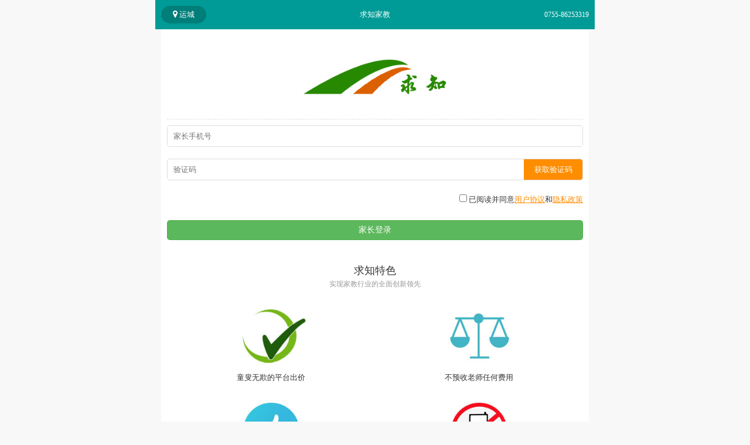

--- FILE ---
content_type: text/html; charset=utf-8
request_url: https://qiuzhijiajiao.com/yuncheng/login.php
body_size: 3191
content:
<!DOCTYPE html PUBLIC "-//W3C//DTD XHTML 1.0 Transitional//EN" "http://www.w3.org/TR/xhtml1/DTD/xhtml1-transitional.dtd">
<html xmlns="http://www.w3.org/1999/xhtml" dir="ltr" lang="zh-CN" xml:lang="zh-CN">
<head>
<meta http-equiv="Content-Type" content="text/html; charset=utf-8" />
<title>请家教_上门家教网【运城求知家教】一对一家教 | 钢琴家教 | 英语家教 | 数学家教 | 语文家教</title>
<meta name="Keywords" content="求知家教网|家教网站|大学生家教">
<meta name="Description" content="求知家教网是新家教模式的代表，为中小学生家长提供上门家教服务，全自动化运营模式，家长在平台充值课费，下课时课费实时进入教员账户，教员在平台提现，整个家教服务流程全部在平台完成，期待您的加入，求知，因你而精彩，有你更精彩！">
<!--<base href="https://qiuzhijiajiao.com/">-->
<meta name="location" content="province=山西;city=运城;">
<meta name="viewport" content="width=device-width, initial-scale=1.0, maximum-scale=1.0, user-scalable=no">
<meta name="applicable-device"content="mobile">
<link href="/js/bootstrap/css/bootstrap.min.css" rel="stylesheet"><meta http-equiv="X-UA-Compatible" content="IE=EmulateIE11" />
<meta name="format-detection" content="telephone=no" />
<link href="/js/animate.min.css" rel="stylesheet" type="text/css" />
<script language="javascript" src="/js/jquery-1.9.1.min.js"></script>
<script language="javascript" src="/js/bootstrap/js/bootstrap.min.js"></script>
<link href="/js/treeview/jquery.treeview.css" rel="stylesheet">
<script language="javascript" src="/js/treeview/jquery.cookie.js"></script>
<script language="javascript" src="/js/treeview/jquery.treeview.js"></script>
<script language="javascript" src="/js/donghua.js"></script>
<script language="javascript" src="/js/yiq.js"></script>
<script language="javascript" src="/js/menu_language.js"></script>
<script language="javascript" src="/js/jquery.qrcode.min.js"></script>
<script language="javascript" src="/js/touchjs-master/touch.min.js"></script>
<script src="/js/login.js"></script>
<link rel="stylesheet" href="https://g.alicdn.com/de/prismplayer/2.9.3/skins/default/aliplayer-min.css" />
<script charset="utf-8" type="text/javascript" src="https://g.alicdn.com/de/prismplayer/2.9.3/aliplayer-min.js"></script>
<script src="/js/get_videohelp.js"></script>
<link href="/js/font-awesome-4.7.0/css/font-awesome.min.css" rel="stylesheet">
<script>
	$(function () { $("[data-toggle='tooltip']").tooltip(); });
</script>
<script language="javascript" src="https://res.wx.qq.com/open/js/jweixin-1.6.0.js"></script>
<script type="text/javascript">
	wx.miniProgram.postMessage({ data:{act:"fx",title: "更贴心的请家教平台",text:"物超所值，全新体验，家长不二的选择。",image:"https://www.qiuzhijiajiao.com/images/logo_fx.jpg"} });
</script>
<link href="/style.css" rel="stylesheet" type="text/css" />
</head>

<body>
<div class="CSS_Body">
	<div class="CSS_C" style="overflow: inherit;">
		<div class="CSS_T">
						<div class="CSS_T_Line1">
								<div class="CSS_T_Line1_City"><a href="city.php"><i class="fa fa-map-marker" aria-hidden="true"></i> 运城</a></div>
				<div class="CSS_T_Line1_Title">求知家教</div>
				<div class="CSS_T_Line1_TEL"><a href="tel:0755-86253319"><i>0755-86253319</i></a></div>
			</div>
						<div style="width: 100%; height: 10px; float: left; overflow: hidden;"></div>
		</div>
	</div>
</div>
<div class="Video_Play_B">
	<div class="Video_Play">
		<div class="Video_Play_Title"><i class="fa fa-times" aria-hidden="true"></i></div>
		<div class="Video_Play_Play">
		</div>
	</div>
</div>
<!--
<div class="Mobile_EWM">
	<div><img src="/images/mobile.png"></div>
	<span>推荐扫码用手机浏览</span>
</div>
--><div class="CSS_Body">
	<div class="CSS_C Page_C">
    	<div class="Page">
			<div class="Page_BY_L"></div>
			<div class="Page_BY_R"></div>
			<div class="Login_Logo"><img src="/images/logo.png"></div>
			<div class="Page_Title" style="height: 20px;">
			</div>
			<div class="Page_Content">
				<div class="BiaoDan Login Page_Title_Line">
					<form name="reg" id="reg" method="post" action="#" role="form" autocomplete="off">
					<div><input name="formobile" type="text" id="formobile" maxlength="11" placeholder="家长手机号"></div>
					<div>
						<span style="width: calc(100% - 100px); float: left;"><input name="forcode" type="text" id="forcode" maxlength="4" placeholder="验证码" onKeyPress="if (((event.keyCode < 48) && (event.keyCode != 13)) || (event.keyCode > 57)){ event.returnValue = false;}"></span>
						<span style="width: 100px; height: auto; float: left;"><font class="push_code_mobile">获取验证码</font></span>
					</div>
					<div style="border: none; height: auto; margin-bottom: 0px; line-height: 20px; text-align: right;"><label><input type="checkbox" name="fortongyi[]" id="fortongyi" value="1"> 已阅读并同意<a href="xieyi.php" style="text-decoration: underline; color: #FF8D00;">用户协议</a>和<a href="yinsi.php" style="text-decoration: underline; color: #FF8D00;">隐私政策</a></label></div>
					<div style="border: none; margin-top: 20px;">
						<input type="submit" name="button" id="button" value="家长登录" class="btn btn-block btn-success"/>
                        						<input name="userstyle" type="hidden" id="userstyle" value="2">
						<input name="fordate" type="hidden" id="fordate" value="2026-02-02 14:29:15">
						<input name="MM_insert" type="hidden" id="MM_insert" value="1">
						<input name="page" type="hidden" id="page" value="">
					</div>
					</form>
				</div>
				<div class="LG_Title"><b>求知特色</b><span>实现家教行业的全面创新领先</span></div>
				<div class="QZTS">
					<div class="QZTS_K">
						<div class="QZTS_K_Img"><div><img src="/images/qzts/1.jpg"></div></div>
						<div class="QZTS_K_Txt">童叟无欺的平台出价</div>
					</div>
					<div class="QZTS_K">
						<div class="QZTS_K_Img"><div><img src="/images/qzts/2.jpg"></div></div>
						<div class="QZTS_K_Txt">不预收老师任何费用</div>
					</div>
					<div class="QZTS_K">
						<div class="QZTS_K_Img"><div><img src="/images/qzts/3.jpg"></div></div>
						<div class="QZTS_K_Txt">实行口碑值制度</div>
					</div>
					<div class="QZTS_K">
						<div class="QZTS_K_Img"><div><img src="/images/qzts/4.jpg"></div></div>
						<div class="QZTS_K_Txt">零骚扰的服务理念</div>
					</div>
				</div>
				<div class="LG_Title"><b>师资风采</b><span>求知家教的老师均通过精挑细选、严格认证</span></div>
				<div class="TJJY">
										<div class="TJJY_K">
						<div class="TJJY_K_Img"><div><img src="https://jiaoyuan.qiuzhijiajiao.com/userpic/2022/10/yiq_1665638344.jpg"></div></div>
						<div class="TJJY_K_Txt">钢琴李老师</div>
					</div>
										<div class="TJJY_K">
						<div class="TJJY_K_Img"><div><img src="https://jiaoyuan.qiuzhijiajiao.com/userpic/2024/12/yiq_1733986202.jpg"></div></div>
						<div class="TJJY_K_Txt">钢琴刘老师</div>
					</div>
										<div class="TJJY_K">
						<div class="TJJY_K_Img"><div><img src="https://jiaoyuan.qiuzhijiajiao.com/userpic/2021/04/yiq_1618503236.jpg"></div></div>
						<div class="TJJY_K_Txt">美术刘老师</div>
					</div>
										<div class="TJJY_K">
						<div class="TJJY_K_Img"><div><img src="https://jiaoyuan.qiuzhijiajiao.com/userpic/2021/01/yiq_1609818378.jpg"></div></div>
						<div class="TJJY_K_Txt">笛子张老师</div>
					</div>
									</div>
				<div class="LG_Title"><b>求知简介</b><span>求知家教是新家教模式的代表</span></div>
				<div class="QZJJ">
求知家教为中小学生家长提供上门家教服务，全自动化运营模式。
				</div>
				<div class="LXFS">
					<ul>
												<li><i class="fa fa-phone" aria-hidden="true"></i><div>0755-86253319</div></li>
											</ul>
				</div>
								<div class="BiaoDan Login Page_Title_Line">
                    <div class="LEWM" style="border: none;">
                        <div><img src="/images/kefu.jpg" width="150" height="150"><br>客服微信</div>
                        <!--<div><img src="/images/download_app.png" width="150" height="150"><br>下载求知家长端APP</div>-->
                    </div>
                </div>
				                <!--
				<div style="text-align: left;">
					开发者：深圳市求知教育网络科技有限公司<br>
					应用版本：V1.1 <a href="xieyi.php">用户协议</a> <a href="yinsi.php">隐私政策</a><br>
					ICP许可：<a href="https://beian.miit.gov.cn" target="_blank">粤ICP备11105135号</a>
				</div>
                -->
							</div>
			<div class="Page_Bottom"></div>
		</div>
    </div>
</div>
</body>
</html>
<script type="text/javascript">
    //阻止微信修改网页字体大小
    (function () {
        document.querySelector("body").style.webkitTextSizeAdjust="100%";//IOS解决方案
        if (typeof WeixinJSBridge == "object" && typeof WeixinJSBridge.invoke == "function") {
            handleFontSize();
        } else {
            if (document.addEventListener) {
                document.addEventListener("WeixinJSBridgeReady", handleFontSize, false);
            } else if (document.attachEvent) {
                document.attachEvent("WeixinJSBridgeReady", handleFontSize);
                document.attachEvent("onWeixinJSBridgeReady", handleFontSize);
            }
        }
        function handleFontSize() {
            WeixinJSBridge.invoke('setFontSizeCallback', { 'fontSize': 0 });
            WeixinJSBridge.on('menu:setfont', function () {
                WeixinJSBridge.invoke('setFontSizeCallback', { 'fontSize': 0 });
            });
        }
    })();
</script>

--- FILE ---
content_type: text/css
request_url: https://qiuzhijiajiao.com/style.css
body_size: 10248
content:
@font-face
{
font-family: yiq_en;
src:url('fonts/yiq_en.woff') format('woff'),
	url('fonts/yiq_en.ttf') format('truetype');
}

@font-face
{
font-family: yiq_en1;
src:url('fonts/yiq_en1.woff') format('woff'),
	url('fonts/yiq_en1.ttf') format('truetype');
}

@font-face
{
font-family: yiq_en2;
src:url('fonts/yiq_en2.woff') format('woff'),
	url('fonts/yiq_en2.ttf') format('truetype');
}
*{padding:auto;margin:0px;}
.buttom_style {height:30px; border-radius:5px; -moz-border-radius:5px; border:1px #1D7C00 solid; padding:5px; background-color:#27A900; font-size:16px; color:#FFF; font-weight:bold; cursor:pointer; font-family:"Microsoft Yahei"; padding:0px 20px 0px 20px;}
table {font-size:13px; line-height:22px;
}
img {border:none;}
ul,li {padding:0px; margin:0px; list-style-type:none;}
h1,h2,h3,h4,h5,h6,h7,h8,dd {font-weight:normal; padding:0px; margin:0px;}

.table>tbody>tr>td {padding: 8px 2px;}

.form-group {width:100%; height: auto; float: left; margin-bottom: 15px;}
.form-group label {height: 34px; line-height: 34px;}

A:link,A:visited,A:active {COLOR: #333; FONT-FAMILY:"Microsoft Yahei"; TEXT-DECORATION: none; font-size: 13px; text-align:left;outline:none;}
A:hover {COLOR: #FF6600;TEXT-DECORATION: underline;font-size: 13px; star:expression(this.onFocus=this.blur());}

A.btn {color: #FFF;}

.btn-group-xs>.btn, .btn-xs {padding: 0px 5px; line-height: 15px; color: #FFF;}
.btn[disabled='disabled'],.btn[disabled='disabled']:hover {background-color: #CCC; border-color: #CCC;}

.form-control {padding: 6px 3px;}

body{text-align:center; margin:0px; font-size:13px; line-height:22px; background-color:#F8F8F8; font-family:"Microsoft Yahei"; color:#333; padding-bottom: 60px;
-webkit-text-size-adjust: 100% !important;/*阻止微信修改网页字体大小*/
}

/*重定义Boot*/
/*消息提示框----模态框*/
.modal {z-index:9999999999;}
.modal-backdrop {left:0px; top:-100px;}
.modal-dialog {width:100%; max-width:250px; text-align:left; margin:auto auto; display:inline-block;}
.modal-header {height:30px; overflow:hidden; padding:5px 15px; background-color:#F8F8F8;
background-image:-webkit-linear-gradient(to bottom,#FFF,#F8F8F8);
background-image:linear-gradient(to bottom,#FFF,#F8F8F8);
}
.modal-title {font-size:14px; font-weight:bold;}
.modal-body {font-size:14px; color:#000;}
.list-group {margin-bottom:0px;}
.list-group li {overflow:hidden;}

.alert {width: 100%; float: left; margin: 10px 0px; margin-bottom: 0px; padding: 0px 3px;}
.alert_left {text-align: left;}

.cropper-point.point-se {width: 40px; height: 40px;}
.point-se {background-image: url(images/zoom.png); background-size: 100% 100%; background-position: center center; background-repeat: no-repeat;}

.Link_Hot a {color: #FF8D00; text-decoration: underline;}

/*表单项*/
.BiaoDan {width:100%; height:auto; float:left; overflow:hidden; background-color:#FFF;}
.BiaoDan label { font-weight:normal; text-align:right;}
.BiaoDan div {line-height:40px;}
.BiaoDan div.tooltip-inner {line-height: 20px;}/*提示框*/

/*网页整体框架*/
.CSS_Body{width:100%; max-width: 750px; min-width: 320px; height:auto; max-height:auto; margin:0px auto; display:run-in; padding:0px;}

/*定义网站宽度*/
.CSS_C{width:100%; height:auto; max-height:auto; margin:0px auto; display:run-in; padding:0px; text-align:center; overflow:hidden;}

.CSS_T {width: 100%; height: auto; float: left; padding: 0px 10px; background-color: #009b96; color: #FFF;}
.CSS_T A:link,.CSS_T A:visited,.CSS_T A:active {color: #FFF;}
.CSS_T A:hover {color: #FFF; text-decoration: none;}
.CSS_T_Line1 {width: 100%; height: 30px; float: left; overflow: hidden; margin-top: 10px; position: relative;}
.CSS_T_Line1_City {width: auto; height: 30px; line-height: 30px; position: absolute; left: 0px; top: 0px; background-color: #007e7a; border-radius: 15px;}
.CSS_T_Line1_City a {height: auto; height: 100%; line-height: 30px; float: left; overflow: hidden; padding: 0px 20px;}
.CSS_T_Line1_City i {font-size: 14px;}
.CSS_T_Line1_Title {width: 100%; height: 30px; line-height: 30px; float: left; overflow: hidden;}
.CSS_T_Line1_TEL {width: auto; height: 30px; line-height: 30px; position: absolute; right: 0px; top: 0px;}
.CSS_T_Line1_TEL i {font-size: 12px; line-height: 30px; font-style: normal;}

.CSS_T_Line2 {width: 100%; height: auto; float: left; margin-bottom: 10px; position: relative; margin-top: 10px;}
.CSS_T_Line2_User {width: 130px; height: auto; float: left;}
.CSS_T_Line2_User dd {width: 100%; height: auto; float: left;}
.CSS_T_Line2_User span {width: 60px; height: 60px; float: left; overflow: hidden; border-radius: 30px;}
.CSS_T_Line2_User span img {width: 100%; height: 100%;}
.CSS_T_Line2_User span i {width: auto; height: 15px; line-height: 15px; position: absolute; left: 2px; top: 2px; color: #27A901; border: 1px #FFF solid; background-color: #FFF; font-size: 12px; border-radius: 10px;}
.CSS_T_Line2_User div {width: 70px; height: auto; float: left; text-align: left; padding-left: 10px;}
.CSS_T_Line2_User div b {width: 100%; height: 35px; line-height: 40px; float: left; overflow: hidden; font-size: 18px;}
.CSS_T_Line2_User div u {width: 100%; height: 20px; line-height: 20px; float: left; font-size: 12px; text-decoration: none;}
.CSS_T_Line2_User div u a {font-size: 12px; text-decoration: underline;}

.CSS_T_Line2_Info {width: auto; height: auto; float: right; overflow: hidden;}
.CSS_T_Line2_Info div {width: 100px; height: auto; float: left; overflow: hidden;}
.CSS_T_Line2_Info div font {width:100%; height: 35px; line-height: 40px; float: left; overflow: hidden;  font-size: 24px; font-family: "yiq_en"; position:relative;}
.CSS_T_Line2_Info div span {width:100%; height: 20px; line-height: 20px; float: left; overflow: hidden;  font-size: 16px;}
.CSS_T_Line2_Info div font i {width: 5px; height: 5px; position: absolute; left: calc((100% - 5px)/2); top: 0px; background-color: #FFF; border-radius: 5px;
animation:Dian_DongHua 1s linear infinite;
}
@keyframes Dian_DongHua
{
0% {background-color: #FF8D00;}
50% {background-color: #FF8D00;}
51% {background-color: transparent;}
100% {background-color: transparent;}
}
.CSS_T_Line2_Info div:first-child {width: 65px;}

.CSS_T_Line3 {width: 100%; height: auto; float: left; overflow: hidden; border-top-left-radius: 5px; border-top-right-radius: 5px;}
.CSS_T_Line3_LiuShui {width: 100%; height: auto; float: left; overflow: hidden; padding: 20px; background-color: #34b7b1;}
.CSS_T_Line3_LiuShui div {width: auto; height: 30px; line-height: 30px; float: left; overflow: hidden;}
.CSS_T_Line3_LiuShui div u {width: auto; height: 100%; line-height: 36px; float: left; overflow: hidden; font-size: 14px; text-decoration: none;}
.CSS_T_Line3_LiuShui div b {width: auto; height: 100%; float: left; overflow: hidden; font-size: 24px; font-weight: normal; padding: 0px 5px;}
.CSS_T_Line3_LiuShui div span {width: auto; height: 100%; line-height: 36px; float: left; overflow: hidden; font-size: 12px; text-decoration: none;}
.CSS_T_Line3_LiuShui A {width: auto; height: 20px; line-height: 20px; float: right; overflow: hidden; margin-top: 5px; padding: 0px 10px; border-radius: 10px;}
.CSS_T_Line3_LiuShui A:link,.CSS_T_Line3_LiuShui A:visited,.CSS_T_Line3_LiuShui A:active {background-color: #FFF; color: #009b96;}
.CSS_T_Line3_LiuShui A:hover {text-decoration: none; background-color: #FFF; color: #009b96;}

/*口碑列表*/
.KouBei_List {width:100%; height: auto; float: left; overflow: hidden; margin-top: 10px;}
.KouBei_List ul {width: 100%; height: auto; float: left; padding: 0px 5px; border-radius: 3px; background-color: #FFF; color: #007e7a;}
.KouBei_List ul li {width: 100%; height: auto; float: left; overflow: hidden; text-align: left;}
.KouBei_List ul:nth-child(1) li:nth-child(2) {color: #FF8D00;}
.KouBei_List ul li span {width: 50%; height: auto; min-height: 25px; line-height: 25px; float: left; overflow: hidden;}
.KouBei_List ul li span:nth-child(2) {color: #FF8D00;}
.KouBei_List ul b {width: 100%; height: 25px; line-height: 25px; float: left; overflow: hidden; font-size: 14px; margin-top: 10px; color: #ccc; font-weight: normal; text-align: left;}
.KouBei_List ul:first-child li {width: 50%; font-weight: bold;}

/*消息公告*/
.GongGao {width: 100%; height: 40px; float: left; overflow: hidden; background-color: #00afaa; position: relative; border-top-left-radius: 5px; border-top-right-radius: 5px;}
.GongGao i {width: 30px; height: 40px; float: left; overflow: hidden; background-image: url("images/laba.gif"); background-repeat: no-repeat; background-position: center center; background-size: 70% auto;}
.GongGao ul {width: calc(100% - 30px); height: auto; position: absolute; left: 30px; top: 0px;}
.GongGao ul li {width: 100%; height: 40px; line-height: 40px; float: left; overflow: hidden;}
.GongGao A {width: 100%; height: 40px; line-height: 40px; float: left; overflow: hidden;}
.GongGao A:link,.GongGao A:visited,.GongGao A:active {color: #FFF;}
.GongGao A:hover {text-decoration: none; color: #FFF;}

/*页面*/
.Page_C {padding: 0px 10px;}
.Page {width: 100%; height: auto; float: left; overflow: hidden; background-color: #FFF; position: relative;}
/*.Page_BY_L {width: 15px; height: 30px; position: absolute; left: 0px; top: 45px; background-image: url(images/banyuan.jpg);}
.Page_BY_R {width: 15px; height: 30px; position: absolute; right: 0px; top: 45px; background-image: url(images/banyuan.jpg); transform:rotateY(-180deg);}*/
.Page_BY_L {width: 15px; height: 30px; position: absolute; left: 0px; top: 45px;}
.Page_BY_R {width: 15px; height: 30px; position: absolute; right: 0px; top: 45px;}
.Page_Title {width: 100%; height: 60px; line-height: 60px; float: left; overflow: hidden;}
.Page_Title span {width: 30%; height: 100%; float: left; overflow: hidden;}
.Page_Title span i {width: 20px; height: 20px; line-height: 20px; float: right; overflow: hidden; margin: 20px 10px; font-size: 18px; color: #CCC; cursor: pointer;}
.Page_Title span:first-child i {float: left;}
.Page_Title span A {width: auto; height: 25px; line-height: 25px; float: right; overflow: hidden; padding: 0px 10px; border-radius: 5px; font-size:12px; margin-right: 10px; margin-top: 17px;}
.Page_Title span A:link,.Page_Title span A:visited,.Page_Title span A:active {color:#FFF; background-color: #FF8D00;}
.Page_Title span A:hover {text-decoration:none; color:#FFF; background-color: #FF8D00;}
.Page_Title b {width: 40%; height: 100%; float: left; overflow: hidden; font-size: 20px; color: #009b96; font-weight: normal;}
.Page_Title_Line {border-top: 1px #DEDEDE dashed; padding-top: 10px;}
.Page_Content {width: 100%; height: auto; min-height: 200px; float: left; overflow: hidden; padding: 0px 10px; padding-bottom: 30px;}
.Page_Bottom {width: 100%; height: 10px; float: left; overflow: hidden; background-image: url(images/banyuan1.jpg);}

/*教员列表*/
.JY_List_C {width:100%; height:auto; float:left; overflow:hidden;}
.JY_List {width:100%; height:auto; float:left; overflow:hidden; background-color:#FFF; padding:20px 0px; border-radius:5px; -moz-border-radius:5px; border-top: 1px #DEDEDE dashed;}
.JY_List_L {width:80px; height:80px; float:left; overflow:hidden; border-radius:10px; -moz-border-radius:10px; background-color:#F5F5F5;}
.JY_List_L img {width:100%; height:auto;
transition:All 0.2s ease-in-out;
-webkit-transition:All 0.2s ease-in-out;
-moz-transition:All 0.2s ease-in-out;
-o-transition:All 0.2s ease-in-out;
}
.JY_List_L img:hover {
transform:scale(1.2);
-webkit-transform:scale(1.2);
-moz-transform:scale(1.2);
-o-transform:scale(1.2);
-ms-transform:scale(1.2);
}
.JY_List_R {
width:-moz-calc(100% - 90px);
width:-webkit-calc(100% - 90px);
width: calc(100% - 90px);
height:80px; float:right; overflow:hidden;}
.JY_List_R_T {width:100%; height:30px; float:left; overflow:hidden;}
.JY_List_R_T_L {width:auto; height:30px; line-height:30px; float:left; overflow:hidden;}
.JY_List_R_T_L A {width:auto; height:100%; line-height:30px; float:left; overflow:hidden;}
.JY_List_R_T_L A:link,.JY_List_R_T_L A:visited,.JY_List_R_T_L A:active {color:#009b96; font-size:15px;}
.JY_List_R_T_L A:hover {text-decoration:none; color:#FF8D00; font-size:15px;}
.JY_List_R_T_R {width:auto; height:auto; float:right; overflow:hidden; margin-top:0px;}
.JY_List_R_T_R span {width:auto; height:22px; line-height:22px; float:left; overflow:hidden; margin-top:4px; font-size:12px; font-family:"Simsun"; color:#FFF; padding:0px 5px; margin-left:5px;
border-top-left-radius:5px; -moz-border-top-left-radius:5px;
border-bottom-right-radius:5px; -moz-border-bottom-right-radius:5px;
}
.JY_List_X {width:100%; height:50px; line-height:25px; float:left; overflow:hidden;}
.JY_List_X div {width:50%; height:25px; float:left; overflow:hidden; color:#333; text-align:left;}
.JY_List_X div span {color:#999;}
.JY_List_A {width:100%; height:30px; line-height:30px; float:left; overflow:hidden; color:#333; text-align:left;}
.JY_List_A span {color:#999;}
.JY_List_Txt {width:100%; height:auto; max-height:40px; line-height:20px; float:left; overflow:hidden; text-align:left; font-size:12px; color:#999; margin-top:5px;}

.JY_Color1 {background-color:#FF8D00;}
.JY_Color2 {background-color:#13C80B;}
.JY_Color3 {background-color:#34b7b1;}

/*验证码*/
.push_code {width: 100%; height: 100%; float: left; position: relative;}
.push_code u {width: 100%; height: 100%; position: absolute; left: 0px; top: 0px; background-color: #F5F5F5; cursor: pointer; text-decoration: none; color: #FF8D00;
	display: flex; 
	align-items: center;
	justify-content: center;
	flex-direction: column;
}
.push_code img {cursor: pointer;}

/*手机验证码*/
.push_code_mobile {width: 100%; height: 35px; line-height: 35px; float: left; background-color: #FF8D00; color: #FFF; cursor: pointer;
	display: flex; 
	align-items: center;
	justify-content: center;
	flex-direction: column;
}
.push_code_mobile_color {background-color: #9999; color: #333;}

/*用户菜单*/
.User_Menu {width: 100%; height: auto; float: left; overflow: hidden;}
.User_Menu ul {width: 100%; height: auto; float: left; overflow: hidden;}
.User_Menu ul li {width: 100%; height: 40px; line-height: 40px; float: left; overflow: hidden; background-color: #F8F8F8; margin-bottom: 10px; border-radius: 5px;}
.User_Menu ul li A {width: 100%; height: 100%; line-height: 40px; float: left; overflow: hidden;}
.User_Menu ul li A:hover {color: #000;}
.User_Menu ul li A div {width: calc(100% - 40px); height: 100%; float: left; overflow: hidden; font-size: 16px; padding-left: 15px;}
.User_Menu ul li A i {width: 40px; height: 100%; line-height: 40px; float: left; overflow: hidden; text-align: center;}

/*会员信息发布页*/
.User_Mod_K {width:100%; height:auto; float:left; overflow:hidden;}
.User_Mod_K_T {width:100%; height:40px; line-height:40px; float:left; overflow:hidden; background-color:#F5F5F5; color:#FF8D00; font-weight:bold; padding-left:10px; margin:5px 0px;}
.User_Mod_K_S {width:100%; height:auto; float:left; overflow:hidden; min-height: 20px;}
.User_Mod_K_S span {width:70px; height:30px; line-height:30px; float:left; overflow:hidden; text-align:left; color:#009b96; margin:2px 0px;}
.User_Mod_K_S div {width:calc(100% - 70px); height:auto; line-height:30px; float:left; overflow:hidden; text-align: left; margin:2px 0px;}
.User_Mod_K_B {width:100%; height:auto; float:left; overflow:hidden;}
.User_Mod_K_B_T {width:70px; height:30px; line-height:30px; float:left; overflow:hidden; text-align:left; color:#009b96; margin:2px 0px;}
.User_Mod_K_B_C {width:calc(100% - 70px); height:auto; min-height: 30px; line-height: 30px; float:left; overflow:hidden; margin:2px 0px; text-align: left;}
.User_Mod_K_B_C1 {width:calc(100% - 70px); height:auto; float:left; overflow:hidden; margin:5px 0px;}
.User_Mod_K_Button {width:100%; height:auto; float:left; overflow:hidden; text-align:center;}
.User_Mod_K_Button div {width:auto; height:auto; margin:0px auto; display:inline-block;}
.User_Mod_K_B[yiq='suozaiquyu'],.User_Mod_K_B[yiq='jiage'] {display: none;}

.MiaoHong {border: 1px #f1c4c4 dashed; background-color: #fae5e5; padding: 10px;}

/*浮动选择*/
.Fu_Select_List_BJ {width: 100%; height: 100%; position: fixed; left: 0px; top: 0px; background-color: #000; background-color: rgba(0,0,0,0.8); z-index: 99998; display: none;}
.Fu_Select_List {width: 100%; float: left; overflow: hidden; cursor: pointer;}
.Fu_Select_List_T {width: 100%; height: auto; float: left; overflow: hidden; border-bottom: 1px #FF8D00 solid;
/*background-image:-webkit-linear-gradient(to bottom,#FFF,#F8F8F8);
background-image:linear-gradient(to bottom,#FFF,#F8F8F8);*/
}
.Fu_Select_List_T u {width: auto; height: 25px; line-height: 25px; float: left; overflow: hidden; background-color: #EFEFEF; color: #333; text-decoration: none; padding: 0px 10px; margin-right: 0px; margin-left: 5px; cursor: pointer;}
.Fu_Select_List_T u:hover {color: #FFF;}
.Fu_Select_List_T u.current {background-color: #FF8D00; color: #FFF;}
.Fu_Select_List_T span {width: 70px; height: 25px; line-height: 25px; color: #009b96; float: left; overflow: hidden;}
.Fu_Select_List_C {width: 100%; height: auto; float: left; overflow: hidden; margin-top: 10px;}
.Fu_Select_List_C div {width: 100%; height: auto; float: left; overflow: hidden; display: none;}
.Fu_Select_List_C div u {width: auto; height: 25px; line-height: 23px; float: left; overflow: hidden; border: 1px #DEDEDE solid; color: #666; background-color: #FFF; text-decoration: none; padding: 0px 5px; margin: 0px 5px 5px 0px; cursor: pointer;}
.Fu_Select_List_C div u:hover {border: 1px #009b96 solid; color: #009b96;}
.Fu_Select_List_C div u.current {border: 1px #009b96 solid; background-color: #009b96; color: #FFF;}

/*新选择*/
.YIQ_Select u {width: auto; height: 25px; line-height: 23px; float: left; overflow: hidden; border: 1px #DEDEDE solid; color: #666; background-color: #FFF; text-decoration: none; padding: 0px 10px; margin: 0px 4px 4px 0px; cursor: pointer;}
.YIQ_Select u:hover {border: 1px #009b96 solid; color: #009b96;}
.YIQ_Select u.current {border: 1px #009b96 solid; background-color: #009b96; color: #FFF;}

/*省份列表*/
.SubShen {width:100%; height:auto; float:left; overflow:hidden; padding:10px; border:1px #F3DC9F solid; background-color:#FFFFE8; display:inline; margin-top:20px;}
.SubShen span {width:60px; height:30px; line-height:30px; float:left; overflow:hidden; color:#FF8D00; font-weight:bold; font-size:14px; font-family:"Arial";}
.SubShen div {width:100%; height:auto; float:left; overflow:hidden;}
.SubShen div A,.SubShen div A:link,.SubShen div A:visited,.SubShen div A:active {width:50px; height:30px; line-height:30px; float:left; text-align:center; font-size:14px; border-radius:5px; -moz-border-radius:5px;}
.SubShen div A:hover {width:50px; height:30px; line-height:30px; float:left; text-align:center; font-size:14px; background-color:#FF8D00; font-weight:bold; text-decoration:none; color:#FFF;}

/*分站列表*/
.SubSite {width:100%; height:auto; float:left; margin-bottom:20px;}
.SubSite b {width:100%; height:20px; float:left; overflow:hidden;}
.SubSite div {width:100%; height:auto; float:left; border-bottom:1px #DEDEDE dashed; padding:10px 0px;}
.SubSite div span {width:60px; height:30px; line-height:30px; float:left; overflow:hidden; background-color:#009b96; color:#FFF; font-size:14px; font-family:"Arial"; text-align:center; border-radius:4px; -moz-border-radius:4px;}
.SubSite div dd {width:100%; height:auto; float:left; text-align:left; margin-left:1%; display:inline; color:#DEDEDE;}
.SubSite div dd A,.SubSite div dd A:link,.SubSite div dd A:visited,.SubSite div dd A:active {width:80px; height:30px; line-height:30px; float: left; overflow: hidden; text-align:left; font-size:14px;}
.SubSite div.current { border:1px #F3DC9F solid; background-color:#FFFFE8; padding:5px;}
.SubSite div dd font {width: auto; height:30px; line-height:30px; text-align:center; font-size:14px; color: #666; position: relative; cursor: default;}
.SubSite div dd font i {color: #F00;}
.SubSite div dd font i.current  {color: #27A901;}
.SubSite div dd font u {width: 250px; height: auto; position: absolute; left: 0px; bottom: 100%; text-align: left; background-color: #FFF; border:1px #DEDEDE solid; text-decoration: none; padding: 10px; z-index: 99999999; display: none; border-radius: 5px;
	-moz-box-shadow:2px 2px 5px rgba(0,0,0,0.2);
	-webkit-box-shadow:2px 2px 5px rgba(0,0,0,0.2);
	box-shadow:2px 2px 5px rgba(0,0,0,0.2);
	background: -webkit-linear-gradient(#FFF,#F5F5F5);
	background: -o-linear-gradient(#FFF,#F5F5F5);
	background: -moz-linear-gradient(#FFF,#F5F5F5);
	background: linear-gradient(#FFF,#F5F5F5);
}
.SubSite div dd font u i {font-size: 13px; color: #666;}
.SubSite div dd font:hover u {display: inline;}

/*此页已不存在*/
.Error {width:100%; height:300px; float:left; overflow:hidden; background-image:url(images/error.gif); background-repeat:no-repeat; background-position:center center;}

/*学员列表*/
.XY_List {width:100%; height:auto; float:left; overflow:hidden; margin-bottom:5px; margin-top: 5px; background-color:#FFF; padding-bottom: 10px; border-radius:5px; -moz-border-radius:5px; border-bottom: 1px #DEDEDE dashed;}
.XY_List_R_T {width:100%; height:40px; float:left; overflow:hidden;}
.XY_List_R_T_L {width: calc(100% - 70px); height:30px; line-height:30px; float:left; overflow:hidden; font-size: 14px; color:#009b96; text-align: left;}
.XY_List_R_T_L A {width:auto; height:100%; line-height:30px; float:left; overflow:hidden;}
.XY_List_R_T_L A:link,.XY_List_R_T_L A:visited,.XY_List_R_T_L A:active {color:#009b96; font-size:14px;}
.XY_List_R_T_L A:hover {color:#FF8D00; font-size:14px; text-decoration: none;}
.XY_List_R_T_R {width:auto; max-width: 70px; height:auto; float:right; overflow:hidden; margin-top:0px;}
.XY_List_R_T_R span {width:auto; height:22px; line-height:22px; float:left; overflow:hidden; margin-top:4px; font-size:12px; font-family:"Simsun"; color:#FFF; padding:0px 5px; margin-left:5px;
border-top-left-radius:5px; -moz-border-top-left-radius:5px;
border-bottom-right-radius:5px; -moz-border-bottom-right-radius:5px;
}
.XY_List_R_T_R A {line-height: 30px;}
/*.XY_List_R_T_R A {width: auto; height: 25px; line-height: 25px; float: left; overflow: hidden; padding: 0px 10px; border-radius: 15px; font-size:12px; margin-left: 10px; margin-top: 8px;}
.XY_List_R_T_R A:link,.XY_List_R_T_R A:visited,.XY_List_R_T_R A:active {color:#FFF; background-color: #009b96;}
.XY_List_R_T_R A:hover {text-decoration:none; color:#FFF; background-color: #009b96;}*/
.XY_List_X {width:100%; height:auto; line-height:30px; float:left; overflow:hidden;}
.XY_List_X div {width:33.33%; height:30px; float:left; overflow:hidden; color:#333; text-align:left;}
.XY_List_X div span {color:#999;}
.XY_List_X div:nth-child(1) {width: 38%;}
.XY_List_X div:nth-child(2) {width: 25.33%;}
.XY_List_A {width:100%; height:auto; max-height:44px; line-height:22px; float:left; overflow:hidden; color:#333; text-align:left;}

.XY_YY_List_Body {width: 100%; height: auto; float: left; overflow: hidden;}
.XY_YY_List {width: 100%; height: auto; float: left; overflow: hidden; margin: 5px 0px 10px 0px;}
.XY_YY_List_L {width: 30px; height: 30px; float: left; overflow: hidden; border-radius: 5px;}
.XY_YY_List_L a {width: 100%; height: 100%; float: left;}
.XY_YY_List_L img {width: 100%;height: 100%;}
.XY_YY_List_R {width: calc(100% - 30px  - 10px); height: auto; float: right; overflow: hidden;}
.XY_YY_List_R div {width: 33.33%; height: 30px; line-height: 30px; float: left; text-align: left;}
.XY_YY_List_R div a.mybtn {width: auto; height: 20px; line-height: 20px; float: left; margin-top: 5px; overflow: hidden; background-color: #FF8D00; color: #FFF; font-size: 12px; border-radius: 3px; padding: 0px 5px;}
.XY_YY_List_R div a.mybtn_hui {background-color: #ccc; color: #000;}
.XY_YY_List_R div:nth-child(1) {width: 30%;}
.XY_YY_List_R div:nth-child(2) {width: 30%;}
.XY_YY_List_R div:nth-child(3) {width: 40%;}

.XY_List_Msg {width: 100%; height: auto; line-height: 25px; float: left; overflow: hidden; border: 1px #faebcc solid; background-color: #fcf8e3; color: #8a6d3b; padding: 5px 10px; text-align: left; border-radius: 10px;}
.XY_List_Msg a {width: auto; height: 25px; line-height: 25px; float: right; background-color: #FF8D00; color: #FFF; padding: 0px 5px; text-decoration: none; border-radius: 5px;}
.XY_List_Msg a.no {background-color: #666; color: #FFF; padding: 0px 5px; text-decoration: none;}
.XY_List_Msg a:nth-child(2) {float: left;}

.XY_List_Button {width: 100%; height: auto; float: left; overflow: hidden; margin-top: 20px; background-color: #F8F8F8; border-radius: 15px;}
.XY_List_Button_L {width: auto; height: auto; float: left; overflow: hidden;}
.XY_List_Button A {width: auto; height: 25px; line-height: 25px; float: left; overflow: hidden; padding: 0px 10px; border-radius: 15px; font-size:12px; margin-right: 10px;}
.XY_List_Button A:link,.XY_List_Button A:visited,.XY_List_Button A:active {color:#FFF; background-color: #009b96;}
.XY_List_Button A:hover {text-decoration:none; color:#FFF; background-color: #009b96;}
.XY_List_Button A .badge {background-color: #FFF; color: #009b96; margin-top: -3px; font-weight: normal;}
.XY_List_Button_R {width: auto; height: auto; float: right; overflow: hidden;}
.XY_List_Button_R A {margin-left: 10px; margin-right: 0px;}
.XY_List_Button_R A:link,.XY_List_Button_R A:visited,.XY_List_Button_R A:active {color:#FFF; background-color: #666;}
.XY_List_Button_R A:hover {text-decoration:none; color:#FFF; background-color: #666;}
.XY_List_Button_R A .badge {background-color: #FFF; color: #666; margin-top: -3px; font-weight: normal;}

.XY_Color0 {background-color:#ccc; padding: 0px 5px; font-size: 12px;}
.XY_Color1 {background-color:#27A901; color: #FFF; padding: 0px 5px; font-size: 12px;}
.XY_Color2 {background-color:#FF8D00; color: #FFF; padding: 0px 5px; font-size: 12px;}
.XY_Color3 {background-color:#009b96; color: #FFF; padding: 0px 5px; font-size: 12px;}

/*上课时间*/
.SKSJ {width: 100%; height: auto; float: left; overflow: hidden; border-radius: 5px; background-color: #F5F5F5;}
.SKSJ tbody tr td {line-height: 35px;}
.SKSJ tbody tr td:first-child {width: 50px; text-align: center; background-color: #DEDEDE;}
.SKSJ tbody tr td font {width: calc((100% - 40px) / 2); height: 35px; line-height: 35px; float: left;}
.SKSJ tbody tr td font select {width: 100%; height: 100%; float: left;}
.SKSJ tbody tr td b {width: 40px; height: 35px; line-height: 35px; float: left; overflow: hidden;}
.SKSJ tbody tr td.color {background-color: #009b96; color: #FFF;}

.SKSJ_Show {border-radius: 0px;}
.SKSJ_Show tbody tr td:first-child {background-color: #F5F5F5; color: #009b96;}
.SKSJ_Show tbody tr td {line-height: 25px; padding: 0px;}

/*会员中心头像*/
.User_Home_Photo {width:100%; height:auto; float:left; margin:0px; position:relative;}
.User_Home_Photo div {width:150px; height:150px; margin:0px auto; display:inline-block; overflow:hidden; border-radius:100px; -moz-border-radius:100px; border:1px #DEDEDE solid; background-color:#FFF;}
.User_Home_Photo div img {width:100%; height:auto;}
.User_Home_Photo span {width:100%; height:20px; position:absolute; left:0px; bottom:-25px;}
.User_Home_Photo span b {width:auto; height:20px; line-height:20px; padding:0px 5px; color:#FFF; font-weight:normal; font-family:"Simsun"; margin:0px 2px; display:inline-block; font-size:12px; border-radius:5px; -moz-border-radius:5px;}

.User_Home_Photo1 {width:100%; height:auto; float:left; margin:10px 0px; position:relative;}
.User_Home_Photo1 div {width: 100%; height: auto; float: left; overflow: hidden;}
.User_Home_Photo1 div img {width: 100%; height: auto;}

/*会员中心视频*/
.User_Video {width: 100%; height: auto; float: left;}
.User_Video_JD {width: 100%; height: 100%; position: fixed; left: 0px; top: 0px; background-color: #FFF; background-color: rgba(0,0,0,0.9); z-index: 999999999; display: none;}
.User_Video_JD div {width: 80%; height: 30px; line-height: 30px; margin: auto 0px; display: inline-block; background-color: #333; position: relative;}
.User_Video_JD div span {width: 0%; height: 100%; float: left; overflow: hidden; background-color: #FF8D00;}
.User_Video_JD div font {width: 100%; height: 100%; position: absolute; left: 0px; top: 0px; color: #FFF;}
.User_Video_JD div font b {font-weight: normal;}

/*不可选的Select项*/
.No_Select {color: #CCC;}

/*评价老师*/
.PJLS {width: 100%; height: auto; float: left; overflow: hidden;}
.PJLS ul {width: 100%; height: auto; float: left; overflow: hidden;}
.PJLS ul li {width: 100%; height: auto; float: left; overflow: hidden; background-color: #F5F5F5; margin-top: 10px; padding: 0px 10px; border-radius: 5px;}
.PJLS ul li div {width: calc(100% - 50px); height: 40px; line-height: 40px; float: left; overflow: hidden; text-align: left;}
.PJLS ul li span {width: 50px; height: 40px; line-height: 40px; float: left; overflow: hidden;}
.PJLS ul li span a {width: auto; height: 20px; line-height: 20px; float: left; overflow: hidden; background-color: #FF8D00; color: #FFF; padding: 0px 10px; border-radius: 5px; margin-top: 10px;}
.PJLS ul li span a:hover {text-decoration: none;}

/*教员/学员详细页*/
.User_Info {width:100%; height:auto; float:left;}
.User_Info table tr td {padding: 10px 5px; text-align: left;}
.User_Info table tr td:nth-child(1),.User_Info table tr td:nth-child(3) {width:50px; font-weight: bold; text-align: center;}
.XY_Statu font {width: auto; height: 20px; line-height: 20px; float: left; overflow: hidden; padding: 0px 10px; color: #FFF; border-top-left-radius: 5px; border-bottom-right-radius: 5px;}

/*全按钮*/
.User_Info_Button {width: 100%; height: auto; float: left; overflow: hidden;}

/*浮动框*/
.FuDlg {width: 100%; max-width: 320px; height: auto; overflow: hidden; position: fixed; left: 0px; top: 0px; background-color: #FFF; border-radius: 10px; border: 1px #DEDEDE solid; display: none;}
.FuDlg_T {width: 100%; height: 50px; line-height: 50px; float: left; overflow: hidden; border-bottom: 1px #DEDEDE solid;
background: -webkit-linear-gradient(#FFF,#F5F5F5);
background: -o-linear-gradient(#FFF,#F5F5F5);
background: -moz-linear-gradient(#FFF,#F5F5F5);
background: linear-gradient(#FFF,#F5F5F5);
}
.FuDlg_T div {width: calc(100% - 50px); height: 100%; float: left; overflow: hidden; color: #009b96; text-align: left; padding-left: 10px; font-size: 14px; font-weight: bold;}
.FuDlg_T i {width: 50px; height: 100%; line-height: 50px; float: left; overflow: hidden; cursor: pointer;}
.FuDlg_C {width: 100%; height: auto; float: left; overflow: hidden; padding: 10px;}

/*预约学员*/
.YY {width: 100%; height: auto; float: left; overflow: auto;}

/*意向教员*/
.YiXiang_List {width: 100%; height: auto; float: left; overflow: hidden; margin-top: 20px;}
.YiXiang_List caption {color: #FFF; background-color: #009b96; font-size: 14px; font-weight: bold; text-align: center;}
.YiXiang_List caption span {background-color: #FFF; color: #009b96; margin-left: 5px; padding: 1px 7px; margin-top: -2px;}
.YiXiang_List th {text-align: center; color: #009b96;
background: -webkit-linear-gradient(#FFF,#F5F5F5);
background: -o-linear-gradient(#FFF,#F5F5F5);
background: -moz-linear-gradient(#FFF,#F5F5F5);
background: linear-gradient(#FFF,#F5F5F5);
}
.YiXiang_List table tbody tr:nth-child(even) {background-color: #f8f8f8;}
.YiXiang_List td a {text-decoration: underline;}

/*成功记录*/
.CG_List {width: 100%; height: auto; float: left; overflow: hidden; margin-top: 20px;}
.CG_List caption {color: #FFF; background-color: #009b96; font-size: 14px; font-weight: bold; text-align: center;}
.CG_List th {text-align: center; color: #009b96;
background: -webkit-linear-gradient(#FFF,#F5F5F5);
background: -o-linear-gradient(#FFF,#F5F5F5);
background: -moz-linear-gradient(#FFF,#F5F5F5);
background: linear-gradient(#FFF,#F5F5F5);
}
.CG_List table tbody tr:nth-child(even) {background-color: #f8f8f8;}

/*表单复选框*/
.DuoXuan {width:100%; height:auto; float:left; overflow:hidden;}
.DuoXuan div {width:25%; height:25px; line-height:25px; float:left; overflow:hidden; text-align:left;}
.DuoXuan div:hover {color:#FF8D00;}

/*教员详细页*/
.JY_Info {width:100%; height:auto; float:left; background-color:#FFF; margin-top: 10px;}
.JY_Info_T {width:100%; height:140px; float:left; position:relative;}
.JY_Info_T_T {width:100%; height:40px; float:left; overflow:hidden;}
.JY_Info_T_T div {width:auto; height:auto; float:left; overflow:hidden; margin-left:145px; display:inline;}
.JY_Info_T_T div span {width:auto; height:22px; line-height:22px; float:left; overflow:hidden; margin-top:4px; font-size:12px; font-family:"Simsun"; color:#FFF; padding:0px 5px; border-radius:5px; -moz-border-radius:5px; margin-left:5px;}
.JY_Info_T_T u {width:auto; height:auto; line-height:30px; float:right; overflow:hidden; text-decoration:none; font-size:12px; color:#009b96;}
.JY_Info_T_C {width:100%; height:60px; float:left; overflow:hidden; border:1px #DEDEDE solid;
background-image:-webkit-linear-gradient(to bottom,#FFF,#F5F5F5);
background-image:linear-gradient(to bottom,#FFF,#F5F5F5);
}
.JY_Info_T_C h1 {width:auto; height:58px; line-height:58px; float:left; overflow:hidden; margin-left:145px; display:inline; font-size:16px; color:#009b96;}
.JY_Info_T_B {width:100%; height:40px; line-height:40px; float:left; text-align:left; padding-left:145px; color:#FF8D00; font-size: 12px;}
.JY_Info_T_B A {font-size: 12px;}
.JY_Info_T_B div {width:auto; height:auto; float:right; overflow:hidden;}
.JY_Info_T_B div A {width:auto; height:30px; line-height:30px; float:left; overflow:hidden; margin-top:5px; display:inline; padding:0px 5px; border-radius:5px; -moz-border-radius:5px;}
.JY_Info_T_B div A:link,.JY_Info_T_B div A:visited,.JY_Info_T_B div A:active {color:#FFF; font-size:14px; background-color:#009b96;}
.JY_Info_T_B div A:hover {text-decoration:none; color:#FFF; background-color:#FF8D00; font-size:14px;}
.JY_Info_T_Img {width:130px; height:130px; position:absolute; left:0px; top:0px;}
.JY_Info_T_Img_C {width:100%; height:100%; float:left; position:relative;}
.JY_Info_T_Img_C div {width:100%; height:100%; float:left; overflow:hidden; border-radius:10px; -moz-border-radius:10px; background-color:#F5F5F5;}
.JY_Info_T_Img_C div img {width:100%; height:auto;}
.JY_Info_T_Img_C span {width:159px; height:122px; position:absolute; left:120px; top:140px; background-image:url(../images/renzhen.gif);}
.JY_Info_T_Img_C u {width:10px; height:78px; position:absolute; right:-10px; bottom:10px; background-image:url(images/photo_yin.png);}

.JY_Info_Title {width:100%; height:40px; line-height:40px; float:left; overflow:hidden; background-color:#F8F8F8; padding-left:10px; color:#009b96; font-size:18px; margin-top:10px; text-align:left;}

.JY_UL {width:100%; height:auto; float:left; overflow:hidden; margin-top:10px;}
.JY_UL li {width:50%; height:auto; line-height:25px; float:left; text-align:left; margin:5px 0px; font-size:15px; color:#000; overflow:hidden;}
.JY_UL li span {width:50px; height:100%; float:left; overflow:hidden; text-align:right; color:#999;}
.JY_UL li div {width: calc(100% - 50px); height: auto; line-height: 25px; float: left; overflow: hidden;}
.JY_UL1 li {width:50%;}

.JY_Txt {width:100%; height:auto; float:left; overflow:hidden; padding-top:20px; margin-top:20px; border-top:1px #DEDEDE dashed; font-size:15px;}
.JY_Txt_L {width:100%; height:30px; line-height:30px; float:left; overflow:hidden; text-align:left; color:#999;}
.JY_Txt_R {width:100%; height:auto; line-height:30px; float:left; overflow:hidden; text-align:right; color:#000; text-align:left;}

/*充值、消费、提现记录*/
.User_Money_JL_K {width: 100%; height: auto; float: left; margin-top: 20px;}
.User_Money_JL_T {width: 100%; height: auto; float: left;}
.User_Money_JL_T div {width: auto; height: 100%; line-height: 25px; float: left; font-size: 14px; color: #000; margin-right: 5px; position: relative;}
.User_Money_JL_T div a {width: 100%; height: 100%; float: left; border-radius:5px; -moz-border-radius:5px; padding: 0px 5px; position: relative;}
.User_Money_JL_T div A:link,.User_Money_JL_T div A:visited,.User_Money_JL_T div A:active {color:#009b96; font-size:14px; background-color:#F8F8F8;}
.User_Money_JL_T div A:hover {text-decoration:none; color:#009b96; background-color:#F8F8F8; font-size:14px;}
.User_Money_JL_T div.current a {background-color: #009b96; color: #FFF;}
.User_Money_JL_T div a i {width: 5px; height: 5px; position: absolute; right: 1px; top: 1px; background-color: #FF8D00; border-radius: 5px;
animation:Dian_DongHua 1s linear infinite;
}
.User_Money_JL_T div.current a i {background-color: #FFF;}
.User_Money_JL_T div span {width: auto; min-width: 170%; height: 20px; line-height: 20px; position: absolute; left: 0px; bottom: 88%; background-color: #FF8D00; padding: 0px 5px; color: #FFF; font-size: 12px; z-index: 10;  text-align: left; display: none;
     border-radius: 30px; border-bottom-left-radius: 0px;
}
.User_Money_JL_T div.current span {display: inline;}
.User_Money_JL_T div font {width: 70px; height: 20px; line-height: 20px; position: absolute; left: 0px; bottom: 88%; background-color: #FF8D00; color: #FFF; z-index: 10; border-radius: 5px; border-bottom-left-radius: 0px; font-size: 12px;}
.User_Money_JL {width:100%; float:left; overflow:hidden; margin-top: 20px;}
.User_Money_JL ul {width:100%; height:auto; float:left; overflow:hidden;}
.User_Money_JL ul li {width:100%; height:auto; float:left; overflow:hidden; padding:5px 0px; border-bottom:1px #F5F5F5 dashed;}
.User_Money_JL ul li i {width:40px; height:40px; line-height:40px; float:left; margin-right:10px; overflow:hidden; text-align:center; font-size:16px; background-color:#F5F5F5; border-radius:50px; -moz-border-radius:50px;}
.User_Money_JL ul li b {width:calc(100% - 130px); height:30px; line-height:30px; float:left; overflow:hidden; font-size:12px; color:#333; text-align: left;}
.User_Money_JL ul li div {width:calc(100% - 130px); height:20px; line-height:20px; float:left; overflow:hidden; font-size:12px; color:#999; text-align: left;}
.User_Money_JL ul li span {width:80px; height:30px; line-height:30px; float:left; overflow:hidden; text-align:right;}
.User_Money_JL ul li u {width:80px; height:20px; line-height:20px; float:left; overflow:hidden; text-align:right; font-size: 12px; color: #CCC; text-decoration: none;}
.JJ_Color1 i,.JJ_Color1 span {color:#009933;}
.JJ_Color2 i,.JJ_Color2 span {color:#F00;}

/*现金充值*/
.ChongZhi {width:100%; height:auto; float:left; overflow:hidden; background-color:#FFF; padding:10px 10px;}
.ChongZhi span {width:50px; height:50px; line-height:50px; float:left; overflow:hidden; font-size:32px; color:#999;}
.ChongZhi div {width:calc(100% - 50px); height:50px; line-height:50px; float:left; overflow:hidden; font-size:48px;}
.ChongZhi div input {width:100%; height:100%; line-height:50px; float:left; overflow:hidden; border:none; font-size:42px; border-bottom:1px #666 solid; color:#000; font-family:"Arial"; padding:0px; padding: 0px 5px;}

/*认证列表*/
.RZ_List {width: 100%; height: auto; float: left; overflow: hidden;}
.RZ_List_K {width: 48%; height: auto; float: left; overflow: hidden; margin: 1% 1% 4% 1%;}
.RZ_List_K b {width: 100%; height: 30px; line-height: 20px; float: left; overflow: hidden; color: #FF8F00; font-size: 16px;}
.RZ_List_K div {width: 100%; height: auto; float: left; overflow: hidden; position: relative; border: 1px #DEDEDE solid; position: relative;}
.RZ_List_K div p {width: 100%; height: 0px; float: left; overflow: hidden; padding: 0px; margin-top: 70%;}
.RZ_List_K div img {width: calc(100% - 6px); height: calc(100% - 6px); position: absolute; left: 3px; top: 3px; z-index: 1;}
.RZ_List_K div dd {width: calc(100% - 6px); height: calc(100% - 6px); position: absolute; left: 3px; top: 3px; background-color: #000; background-color: rgba(0,0,0,0.5); z-index: 2; display: flex; justify-content: center; align-items: center; color: #FFF; font-size: 18px;}
.RZ_List_K div dd i {font-size: 24px;}
.RZ_List_K span {width: 100%; height: auto; float: left; overflow: hidden; background-color: #F8F8F8; font-size: 18px; padding: 5px 0px;}
.RZ_List_K span A {width: auto; height: 25px; line-height: 25px; display: inline-block; overflow: hidden; padding: 0px 10px; border-radius: 5px; font-size:12px; margin: 0px 5px;}
.RZ_List_K span A:link,.RZ_List_K span A:visited,.RZ_List_K span A:active {color:#FFF; background-color: #009b96;}
.RZ_List_K span A:hover {text-decoration:none; color:#FFF; background-color: #009b96;}

/*会员中心订单详情*/
.User_Order_Info_VIP_New {width:100%; height:auto; float:left; overflow:hidden; font-size:18px; color:#333;}
.User_Order_Info_VIP_New ul {width:100%; height:auto; float:left; overflow:hidden;}
.User_Order_Info_VIP_New ul li {width:100%; height:50px; line-height:50px; float:left; overflow:hidden; border-bottom:1px #DEDEDE solid;}
.User_Order_Info_VIP_New ul li span {width:30%; height:100%; float:left; overflow:hidden; text-align:left; color:#999;}
.User_Order_Info_VIP_New ul li div {width:70%; height:100%; float:left; overflow:hidden; text-align:right;}
.User_Order_Info_VIP_New ul li div b {color:#FF8D00; font-size:24px;}
.User_Order_Info_VIP_New ul li div u {text-decoration:none; color:#00F;}

/*支付成功页*/
.Pay_OK {width:100%; height:auto; float:left; overflow:hidden;}
.Pay_OK_T {width:100%; height:auto; float:left; overflow:hidden; padding:20px 0px;}
.Pay_OK_T div {width:100%; height:auto; float:left; overflow:hidden;}
.Pay_OK_T div i {width:auto; height:auto; line-height:100px; margin:0px auto; display:inline-block; font-size:80px; color:#FF8D00;}
.Pay_OK_T span {width:100%; height:auto; line-height:25px; float:left; overflow:hidden; text-align:center; margin-top:10px; font-size:15px; color:#333;}

.Pay_OK_Info {width:100%; height:auto; float:left; overflow:hidden; text-align:left; padding:10px 0px;}
.Pay_OK_Info div {width:50%; height:30px; line-height:30px; float:left; overflow:hidden;}
.Pay_OK_Info div b {color:#FF8D00;}

.Pay_OK_JiFen {width:100%; height:auto; float:left; overflow:hidden; text-align:left;}
.Pay_OK_JiFen b {color:#FF8D00;}

/*支付页面支付按钮*/
.User_Pay {width:100%; height:auto; float:left; padding: 30px 0px;}
.User_Pay_L {width:50%; height:auto; float:left;}
.User_Pay_L div {width:100px; height:100px; margin:0px auto; display:inline-block; background-image:url(images/pay_alipay.jpg); background-repeat:no-repeat; background-size:100% 100%; border-radius:20px; -moz-border-radius:20px;}
.User_Pay_L div A {width:100%; height:100%; float:left; overflow:hidden; border-radius: 10px;}
.User_Pay_R {width:100%; height:auto; float:left;}
.User_Pay_R div {width:100px; height:100px; margin:0px auto; display:inline-block; background-image:url(images/pay_wexin.jpg); background-repeat:no-repeat; background-size:100% 100%; border-radius:20px; -moz-border-radius:20px;
	-moz-box-shadow:2px 2px 5px #999;
	-webkit-box-shadow:2px 2px 5px #999;
	box-shadow:2px 2px 5px #999;
}
.User_Pay_R div.current {
	-moz-box-shadow:0px 0px 0px #FFF;
	-webkit-box-shadow:0px 0px 0px #FFF;
	box-shadow:0px 0px 0px #FFF;
}
.User_Pay_R div A {width:100%; height:100%; float:left; overflow:hidden;}
.User_Pay_C {width:100px; height:100px; margin:0px auto; display:inline-block;}
.User_Pay_C div {width:100%; height:100%; margin:0px auto; display:inline-block; background-image:url(images/pay_wexin.jpg); background-repeat:no-repeat; background-size:100% 100%; border-radius:20px; -moz-border-radius:20px;}
.User_Pay_C div A {width:100%; height:100%; float:left; overflow:hidden;}

/*登录页LOGO*/
.Login {width: 100%; height: auto; float: left; overflow: hidden;}
.Login div {width: 100%; height: auto; float: left; overflow: hidden; border: 1px #DEDEDE solid; border-radius: 5px; margin-bottom: 20px;}
.Login div input[type='text'] {width:100%; height: 35px; line-height: 35px; border: none; background-color: transparent; padding: 0px 10px;}
.Login_Logo {width: 100%; height: auto; float: left; overflow: hidden; padding: 50px 0px 20px 0px; text-align: center;}
.Login_Logo img {width: auto; max-width: 250px; height: auto;}

.BangDing_User {width:100%; height:40px; float:left; overflow:hidden; margin-bottom:13px; border: none;}
.BangDing_User span {width:40px; height:40px; float:left; overflow:hidden; border: none;}
.BangDing_User span img {width:100%; height:100%; border-radius: 10px;}
.BangDing_User div {width:230px; height:40px; line-height:40px; float:left; overflow:hidden; font-size:14px; font-weight:bold; color:#090; text-align:left; border: none; margin-bottom: 0px; padding-left: 20px;}

/*选择用户类型*/
.UserStyle {width: 100%; height: auto; float: left; overflow: hidden; margin-top: 30px;}
.UserStyle div {width: 50%; height: auto; float: left; overflow: hidden; text-align: center;}
.UserStyle div span {width: 130px; height: auto; margin: 0px auto; padding: 20px 0px; display: inline-block; border-radius: 10px; background-color: #009b96; color: #FFF; font-size: 22px; cursor: pointer;}
.UserStyle div span u {width: 100%; height: 20px; line-height: 20px; float: left; overflow: hidden; text-decoration: none; font-size: 14px;}
.UserStyle div span b {width: 100%; height: 30px; line-height: 30px; float: left; overflow: hidden;}

/*翻页*/
.R_Page {width:100%; height:30px; float:left; text-align:center; margin:40px 0px 40px 0px;}
.R_Page_C {width:auto; height:auto; max-height:auto; margin-left:auto; margin-right:auto; display:inline-block; padding:0px;}
.R_Page_C A,.R_Page_C A:link,.R_Page_C A:visited,.R_Page_C A:active {width:20px; height:20px; line-height:20px; float:left; overflow:hidden; background-color:#FBFBFB; text-align:center; color: #666; margin-left:5px; padding:0px 8px 0px 8px; font-family:"Arial"; font-size: 12px;
-webkit-transition: all .1s ease-in-out;
-moz-transition: all .1s ease-in-out;
transition: all .1s ease-in-out;
}
.R_Page_C A:hover,.R_Page_C A.current {background-color:#009b96; color:#FFF; text-decoration:none;}
.R_Page_C A i {line-height:20px; font-size: 20px;}

/*计划月份*/
.Month {width: 100%; height: auto; float: left; margin-top: 20px; padding: 0px 10px;}
.Month div {width: 14.28%; height: 60px; float: left;}
.Month div span {width: 30px; height: 30px; line-height: 30px; margin: 0px auto; display: inline-block; border-radius: 15px; cursor: pointer; position: relative;}
.Month div span:hover {background-color: #EFEFEF;}
.Month div span.current {background-color: #FF8D00; color: #FFF;}
.Month div span.current p {background-color: #FFF;}
.Month div span p {width: 5px; height: 5px; position: absolute; left: 13px; top: 3px; border-radius: 5px; background-color: #FF8D00; padding: 0px; margin: 0px;}
.Month div.yes span {border: 1px #090 solid; color: #090;}
.Month div span.no {border: 1px #999 solid;}
.Month div.yes span p {background-color: #090;}
.Month div.no span p {background-color: #999;}
/*.Month div.yes u font {background-color: #090; color: #FFF;}
.Month div.no u font {background-color: #EFEFEF; color: #333;}*/
.Month div u {width: 100%; height: 20px; float: left; font-style: normal; position: relative;}
.Month div u font {width: auto; height: 20px; line-height: 20px; margin: 0px auto; display: inline-block; overflow: hidden; border-radius: 5px; font-size: 10px;}
.Month div u i {width: 80px; height: auto; position: absolute; left: calc((100% - 80px) / 2); top: -10px; display: none; font-style: normal; z-index: 99999;}
.Month div u i select {width: 100%; height: 30px; float: left; line-height: 30px;}
.Month div u i b {width: 100%; height: 30px; line-height: 30px; float: left; overflow: hidden; background-color: #FF8D00; color: #FFF; font-size: 12px; font-weight: normal; display: none; cursor: pointer; margin-top: 30px;}
.Month div u i A {width: 80%; height: 25px; line-height: 25px; float: left; overflow: hidden; margin: 0px 10%; background-color: #090; color: #FFF; font-size: 16px; font-weight: normal; text-align: center; text-decoration: none; margin-top: 30px;}
.Month_Title div span {font-weight: bold;}
.Month_Title div {height: 30px;}
.Month_Btn {width: 100%; height: auto; float: left; overflow: hidden; margin-top: 20px;}
.Month_Btn div {width: 33.33%; height: 30px; float: left; overflow: hidden;}
.Month_Btn div a {width: auto; height: 30px; line-height: 30px; float: left; overflow: hidden; border-radius: 5px; background-color: #009b96; font-size: 12px; color: #FFF; padding: 0px 10px; text-decoration: none;}
.Month_Btn div:nth-child(2) a {float: none; margin: 0px auto; display: inline-block;}
.Month_Btn div:nth-child(3) a {float: right;}

/*内页标题和内容*/
.Lei_Title {width: 100%; height: auto; float: left; overflow: auto; border-bottom: 1px #DEDEDE dashed; padding-bottom: 10px; margin-top: 10px; position: relative;}
.Lei_Title h1 {width: 100%; line-height: 25px; float: left; overflow: hidden; font-size: 18px;}
.Lei_Title span {width: 100%; height: auto; line-height: 20px; float: left; overflow: hidden; font-size: 12px; color: #CCC;}
.Lei_Title dd {width: auto; height: 25px; line-height: 25px; position: absolute; left: 0px; top: 0px;}
.Lei_Title dd i{width: 25px; height: 25px; float: left; font-size: 28px;}
.Lei_Content {width: 100%; height: auto; float: left; overflow: hidden; text-align: left; margin-top: 10px;}
.Lei_Content img {max-width: 100%; height: auto;}

/*账户余额*/
.YuE {width: calc(100% - 70px); height: auto; float: left; overflow: hidden; text-align: left;}
.YuE_Number {width: 100%; height: auto; float: left; overflow: hidden;}
.YuE_Number span {width: 100%; height: auto; line-height: 20px; float: left; overflow: hidden; font-size: 14px; color: #CCC;}
.YuE_Number b {width: 100%; height: auto; float: left; overflow: hidden; font-size: 36px; color: #FF8D00; font-family: "yiq_en";}
.YuE_Number u {width: 100%; height: auto; line-height: 20px; float: left; overflow: hidden; font-size: 14px; color: #CCC; margin-top: 9px;}
.YuE_Number u a {color: #999;}
.YuE_Btn {width: 70px; height: auto; float: left; margin-top: 5px;}
.YuE_Btn div {width: 100%; height: auto; float: left; overflow: hidden;}
.YuE_Btn div A {color: #FFF; margin-bottom: 5px;}

/*底部菜单*/
.B_Menu {width: 100%; height: auto; position: fixed; left: 0px; bottom: 0px; background-color: #009b96; z-index: 99999999;}
.B_Menu div {width: 50%; height: auto; float: left; overflow: hidden; cursor: pointer; color: #FFF; border-right: 1px #FFF solid;}
.B_Menu div i {width: 100%; height: 30px; line-height: 30px; float: left; overflow: hidden; font-size: 20px;}
.B_Menu div span {width: 100%; height: 40px; line-height: 40px; float: left; overflow: hidden;}
.B_Menu div:last-child {border-right: none;}

.B_Menu2 div {width: 50%;}
.B_Menu3 div {width: 33.33%;}
.B_Menu4 div {width: 25%;}

/*选择器*/
.TongYi {width: 100%; height: auto; float: left; overflow: hidden; margin-top: 10px;}
.TongYi_Title {width: 100%; height: auto; float: left; overflow: hidden;}
.TongYi_Title span {cursor: pointer;}
.TongYi_Title span i {font-size: 18px;}
.TongYi_Text {width: 100%; height: auto; float: left; overflow: hidden; text-align: left; display: none; position: relative;}
.TongYi_Text_Close {width: 20px; height: 20px; position: absolute; right: 0px; top: 0px; cursor: pointer;}
.TongYi_Text_Close i {width: 100%; height: 100%; line-height: 20px; float: left; text-align: center;}

/*改价*/
.GaiJia {width: auto; height: auto; margin: 0px auto; display: inline-block;}
.gaijia_k {display: none;}

/*邀请有礼*/
.YaoQing {width: 100%; height: auto; float: left; overflow: hidden;}
.YaoQing_Img {width: 100%; height: auto; float: left; overflow: hidden;}
.YaoQing_Img img {width: 100%; height: auto;}
.YaoQing_C {width: 100%; height: auto; float: left; overflow: hidden; background-color: #fffaea;}
.YaoQing_C_Btn {width: 100%; height: auto; float: left; overflow: hidden; padding: 30px 0px;}

/*分享*/
.Share_C {width:100%; height:100%; background-color:#000; background-color:rgba(0,0,0,0.6); position:absolute; left:0px; top:0px; z-index:100; display:none;}
.Share {width:100%; height:auto; position:fixed; left:0px; bottom:0px; background-color:#FFF; padding:10px; z-index:101; display:none;}
.Share_T {width:100%; height:auto; float:left; overflow:hidden; background-image:url(images/d_hui.gif); background-repeat:repeat-x; background-position:left center;}
.Share_T div {width:auto; height:30px; line-height:30px; margin:0px auto; display:inline-block; background-color:#FFF; padding:0px 20px; font-size:18px;}
.Share_Z {width:100%; height:auto; line-height:20px; float:left; overflow:hidden; color:#999; font-size:12px;}
.Share_Z i {font-size:12px; color:#FF8D00;}
.Share_B {width:100%; height:auto; float:left; overflow:hidden; margin-top:10px;}
.Share_B ul {width:100%; height:auto; float:left; overflow:hidden;}
.Share_B ul li {width:25%; height:auto; margin: auto 0px; display: inline-block; text-align:center;}
.Share_B ul li dd {width:60px; height:80px; margin:0px auto; display:inline-block; padding:0px;}
.Share_B ul li dd div {width:100%; height:60px; float:left; overflow:hidden; background-repeat:no-repeat; background-size:80% 80%; background-position:center center;}
.Share_B ul li dd span {width:100%; height:20px; line-height:20px; float:left; overflow:hidden;}

.Share_wechat div {background-image:url(images/share/fx_wechat.png);}
.Share_wechat_friend div {background-image:url(images/share/fx_wechat_friend.png);}
.Share_qq div {background-image:url(images/share/fx_qq.png);}
.Share_qzone div {background-image:url(images/share/fx_qzone.png);}

/*登录页标题*/
.LG_Title {width: 100%; height: auto; float: left; overflow: hidden; margin-top: 20px; text-align: center;}
.LG_Title b {width: 100%; height: auto; line-height: 25px; float: left; overflow: hidden; font-weight: normal; font-size: 18px;}
.LG_Title span {width: 100%; height: auto; line-height: 20px; float: left; overflow: hidden; font-size: 12px; color: #999;}

/*推荐教员*/
.TJJY {width: 100%; height: auto; float: left; overflow: hidden;}
.TJJY_K {width: 50%; height: auto; float: left; overflow: hidden;}
.TJJY_K_Img {width: 100%;height: auto; float: left; overflow: hidden; margin-top: 20px;}
.TJJY_K_Img div {width: 120px; height: 120px; margin: 0px auto; display: inline-block; border-radius: 70px; overflow: hidden;}
.TJJY_K_Img div img {width: 100%; height: 100%;}
.TJJY_K_Txt {width: 100%; height: 30px; line-height: 30px; float: left; overflow: hidden;}

/*推荐教员*/
.QZTS {width: 100%; height: auto; float: left; overflow: hidden;}
.QZTS_K {width: 50%; height: auto; float: left; overflow: hidden;}
.QZTS_K_Img {width: 100%;height: auto; float: left; overflow: hidden; margin-top: 20px;}
.QZTS_K_Img div {width: 120px; height: 120px; margin: 0px auto; display: inline-block; overflow: hidden;}
.QZTS_K_Img div img {width: 100%; height: 100%;}
.QZTS_K_Txt {width: 100%; height: 20px; line-height: 20px; float: left; overflow: hidden;}

/*求知简介*/
.QZJJ {width: 100%; height: auto; line-height: 25px; float: left; overflow: hidden; text-align: left;}

/*联系方式*/
.LXFS {width: 100%; height: auto; float: left; overflow: hidden; margin-top: 10px;}
.LXFS ul {width: 100%; height: auto; float: left; overflow: hidden;}
.LXFS ul li {width: 100%; height: auto; float: left; overflow: hidden;}
.LXFS ul li i {width: 25px; height: 25px; line-height: 25px; float: left; overflow: hidden;}
.LXFS ul li div {width: auto; height: 25px; line-height: 25px; float: left; overflow: hidden; text-align: left;}

/*视频播放*/
.Help_Video {width: 100%; height: auto; float: left; overflow: hidden;}
.Help_Video div {width: 24%; height: auto; float: left; overflow: hidden; position: relative; margin: 0px 0.5%; margin-top: 10px;}
.Help_Video div p {width: 100%; height: 0px; float: left; overflow: hidden; margin: 0px; padding: 0px; margin-top: 150%;}
.Help_Video div img {width: 100%; height: 100%; position: absolute; left: 0px; top: 0px; cursor: pointer;}
.Video_Play_B {width:100%; height: 100%; position: fixed; background-color: #000; background-color: rgba(0,0,0,0.8); z-index: 999999999; display: none;}
.Video_Play {width: 400px; height: 300px; position: absolute; left: 0px; top: 0px; background-color: #FFF;}
.Video_Play_Title {width: 100%; height: 40px; line-height: 40px; position:fixed; right: 10px; bottom: 10px; text-align: right; z-index: 999999999; text-align: center; cursor: pointer;}
.Video_Play_Title i {width: 40px; height: 40px; line-height: 40px; float: right; font-size: 40px; cursor: pointer; color: #FFF; background-color: #000; background-color: rgba(0,0,0,0.5);}
.Video_Play_Play {width: 100%; height: auto; float: left; overflow: hidden; z-index: 1;}
.User_Video {z-index: 1;}

/*流程图*/
.LiuCheng {width: 100%; height: auto; float: left; overflow: hidden;}
.LiuCheng img {width: 100%; height: auto;}

/*电脑端二维码*/
.Mobile_EWM {width: 140px; height: auto; position: fixed; left: 0px; top: 200px; z-index: 99999; display: none;}
.Mobile_EWM div {width: 100%; height: 140px; float: left; overflow: hidden;}
.Mobile_EWM div img {width: 100%; height: 100%;}
.Mobile_EWM span {width: 100%; height: 30px; line-height: 30px; float: left; overflow: hidden; background-color: #FF8D00; color: #FFF;}

/*教员作品*/
.JY_ZuoPin {width: 100%; height: auto; float: left;}
.JY_ZuoPin ul {width: 100%; height: auto; float: left;}
.JY_ZuoPin ul li {width: 49%; height: auto; float: left; overflow: hidden; margin-top: 10px;}
.JY_ZuoPin ul li div {width: 100%; height: auto; float: left; overflow: hidden; position: relative; border: 1px #F5F5F5 solid;}
.JY_ZuoPin ul li div p {width: 100%; height: 0px; float: left; overflow: hidden; margin-top: 70%;}
.JY_ZuoPin ul li div img {width: calc(100% - 10px); height: calc(100% - 10px); position: absolute; left: 5px; top: 5px; cursor: pointer;}
.JY_ZuoPin ul li span {width: 100%; height: 30px; line-height: 30px; float: left; overflow: hidden; background-color: #F5F5F5;}
.JY_ZuoPin ul li:nth-child(2) {float: right;}
.JY_ZuoPin_Show_B {width: 100%; height: auto; position:fixed; left: 0px; top: 0px; background-color: #000; background-color: rgba(0,0,0,0.8); display: none; z-index: 99999998;}
.JY_ZuoPin_Show {width: 100%; height: 100%; float: left; overflow: hidden; position: relative;}
.JY_ZuoPin_Show div {width: auto; height: auto; position: absolute; left: 0px; top: 0px;}
.JY_ZuoPin_Show div img {width: 100%; height: 100%;}

/*家长出价加减*/
.Send_JiaJian {background-color: #009b96; color: #FFF; border-left: none; border-right: none; font-size: 12px; cursor: pointer;}
.Send_JiaJian_Close {background-color: #999;}

/*参考底价*/
#JYCJ {color: #FF8D00; font-size: 18px;}

/*是否继续上课*/

@media(max-width:1004px){
	.Mobile_EWM {display: none;}
}

/*隐私浮窗*/
.YS_F_BJ {width: 100%; height: 100%; position: fixed; left: 0px; top: 0px; background-color: #000; background-color: rgba(0,0,0,0.9);}
.YS_F {width: 100%; max-width: 260px; height: auto; float: left; background-color: #FFF; border-radius: 20px; padding: 20px; position: relative; padding-bottom: 70px;}
.YS_F_T {width: 100%; height: auto; line-height: 30px; float: left; overflow: hidden; font-size: 18px;}
.YS_F_C {width: 100%; height: auto; line-height: 20px; float: left; overflow: hidden; text-align: left; font-size: 14px; margin-top: 30px;}
.YS_F_No {width: 100%;height: auto; float: left; margin-top: 30px; text-align: center;}
.YS_F_C a {color: #009b96; text-decoration: underline;}
.YS_F_B {width: 100%; height: 50px; line-height: 50px; position: absolute; left: 0px; bottom: 0px; overflow: hidden; border-top: 1px #DEDEDE solid;}
.YS_F_B div {width: 50%; height: 100%; float: left; color: #009b96; font-size: 18px; text-align: center;}
.YS_F_B div:nth-child(1) {border-right: 1px #DEDEDE solid; color: #999;}

/*微信登录二维码*/
.Login_WX_Code {width: 100%; height: auto; float: left; overflow: hidden;}
.Login_WX_Code iframe {width: 100%;}
.Login_WX_Text {width: 100%; height: auto; float: left; overflow: hidden; margin-top: 20px; font-size: 14px;}

/*登录页下载APP二维码和客服二维码*/
.LEWM {width: 100%; height: auto; float: left; overflow: hidden;}
.LEWM div {width: 50%; height: auto; float: left; overflow: hidden; border: none;}

/*发布家教页更多选填项*/
.Send_Btn {width: 100%; height: auto; float: left; overflow: hidden; font-size: 12px;}
.Send_Btn span {width: 100%; height: 30px; line-height: 30px; float: left; overflow: hidden; color: #ff8d00; border-bottom: 1px #ff8d00 solid;}
.Send_Btn a {width: 100px; height: 30px; line-height: 30px; margin: 0px auto; display: inline-block; overflow: hidden; background-color: #FF8D00; color: #FFF;
    border-bottom-left-radius: 10px;
    border-bottom-right-radius: 10px;
}
.Send_Btn a:hover {text-decoration: none;}
.Send_Btn a i {width: 100%; height: 100%; line-height: 30px; float: left; text-align: center; color: #FFF; font-size: 30px; font-weight: bold;
transition:All 0.2s ease-in-out;
-webkit-transition:All 0.2s ease-in-out;
-moz-transition:All 0.2s ease-in-out;
-o-transition:All 0.2s ease-in-out;
}
.Send_Btn a.current i{transform:rotate(180deg)}
.Send_More {width: 100%; height: 0px; float: left; overflow: hidden; padding-top: 30px;}

/*积分商城*/
.JFSC {width: 100%; height: auto; float: left;}
.JFSC_K {width: 48%; height: auto; float: left; margin: 1%; margin-top: calc(1% + 10px);}
.JFSC_K_Img {width: 100%; height: auto; float: left; position: relative;}
.JFSC_K_Img p {width: 100%; height: 0px; float: left; overflow: hidden; padding: 0px; margin: 0px; margin-top: 100%;}
.JFSC_K_Img img {width: 100%; height: 100%; position: absolute; left: 0px; top: 0px;}
.JFSC_K_Img font {width: auto; height: 20px; line-height: 20px; position: absolute; right: 5px; top: 5px; background-color: #FF8D00; color: #FFF; border-radius: 30px; padding: 0px 10px; font-size: 12px;}
.JFSC_K_Title {width: 100%; height: 30px; line-height: 30px;; float: left; overflow: hidden;}
.JFSC_K_Btn {width: 100%; height: auto; float: left;}
.JFSC_K_Btn a {width: auto; height: 25px; line-height: 25px; margin: 0px auto; display: inline-block; background-color: #FF8D00; color: #FFF; padding: 0px 10px; border-radius: 5px;}
.JFSC_K_Btn a.hui {background-color: #666;}

.JF_Btn {width: auto; height: auto; position: fixed; right: 0px; top: 50%; line-height: 20px; background-color: #FF8D00; padding: 5px; border-top-left-radius: 30px; border-bottom-left-radius: 30px; color: #FFF;}
.JF_Btn a {width: auto; height: auto; float: left; color: #FFF; line-height: 20px; text-decoration: none; text-align: center; padding: 0px 5px 0px 15px;}
.JF_Btn.buzu {background-color: #666;}
.JF_Btn.buzu a {color: #FFF;}


--- FILE ---
content_type: application/javascript
request_url: https://g.alicdn.com/de/prismplayer/2.9.3/aliplayer-min.js
body_size: 199157
content:
/*! Aliplayer - v2.9.3 - 2020-12-31 14.51.22 */
!function o(a,s,l){function u(t,e){if(!s[t]){if(!a[t]){var r="function"==typeof require&&require;if(!e&&r)return r(t,!0);if(c)return c(t,!0);var i=new Error("Cannot find module '"+t+"'");throw i.code="MODULE_NOT_FOUND",i}var n=s[t]={exports:{}};a[t][0].call(n.exports,function(e){return u(a[t][1][e]||e)},n,n.exports,o,a,s,l)}return s[t].exports}for(var c="function"==typeof require&&require,e=0;e<l.length;e++)u(l[e]);return u}({1:[function(e,t,r){var i=r;i.bignum=e("bn.js"),i.define=e("./asn1/api").define,i.base=e("./asn1/base"),i.constants=e("./asn1/constants"),i.decoders=e("./asn1/decoders"),i.encoders=e("./asn1/encoders")},{"./asn1/api":2,"./asn1/base":4,"./asn1/constants":8,"./asn1/decoders":10,"./asn1/encoders":13,"bn.js":15}],2:[function(e,t,r){var i=e("../asn1"),n=e("inherits");function o(e,t){this.name=e,this.body=t,this.decoders={},this.encoders={}}r.define=function(e,t){return new o(e,t)},o.prototype._createNamed=function(t){var r;try{r=e("vm").runInThisContext("(function "+this.name+"(entity) {\n  this._initNamed(entity);\n})")}catch(e){r=function(e){this._initNamed(e)}}return n(r,t),r.prototype._initNamed=function(e){t.call(this,e)},new r(this)},o.prototype._getDecoder=function(e){return e=e||"der",this.decoders.hasOwnProperty(e)||(this.decoders[e]=this._createNamed(i.decoders[e])),this.decoders[e]},o.prototype.decode=function(e,t,r){return this._getDecoder(t).decode(e,r)},o.prototype._getEncoder=function(e){return e=e||"der",this.encoders.hasOwnProperty(e)||(this.encoders[e]=this._createNamed(i.encoders[e])),this.encoders[e]},o.prototype.encode=function(e,t,r){return this._getEncoder(t).encode(e,r)}},{"../asn1":1,inherits:142,vm:200}],3:[function(e,t,r){var i=e("inherits"),n=e("../base").Reporter,o=e("buffer").Buffer;function a(e,t){n.call(this,t),o.isBuffer(e)?(this.base=e,this.offset=0,this.length=e.length):this.error("Input not Buffer")}function s(e,t){if(Array.isArray(e))this.length=0,this.value=e.map(function(e){return e instanceof s||(e=new s(e,t)),this.length+=e.length,e},this);else if("number"==typeof e){if(!(0<=e&&e<=255))return t.error("non-byte EncoderBuffer value");this.value=e,this.length=1}else if("string"==typeof e)this.value=e,this.length=o.byteLength(e);else{if(!o.isBuffer(e))return t.error("Unsupported type: "+typeof e);this.value=e,this.length=e.length}}i(a,n),(r.DecoderBuffer=a).prototype.save=function(){return{offset:this.offset,reporter:n.prototype.save.call(this)}},a.prototype.restore=function(e){var t=new a(this.base);return t.offset=e.offset,t.length=this.offset,this.offset=e.offset,n.prototype.restore.call(this,e.reporter),t},a.prototype.isEmpty=function(){return this.offset===this.length},a.prototype.readUInt8=function(e){return this.offset+1<=this.length?this.base.readUInt8(this.offset++,!0):this.error(e||"DecoderBuffer overrun")},a.prototype.skip=function(e,t){if(!(this.offset+e<=this.length))return this.error(t||"DecoderBuffer overrun");var r=new a(this.base);return r._reporterState=this._reporterState,r.offset=this.offset,r.length=this.offset+e,this.offset+=e,r},a.prototype.raw=function(e){return this.base.slice(e?e.offset:this.offset,this.length)},(r.EncoderBuffer=s).prototype.join=function(t,r){return t=t||new o(this.length),r=r||0,0===this.length||(Array.isArray(this.value)?this.value.forEach(function(e){e.join(t,r),r+=e.length}):("number"==typeof this.value?t[r]=this.value:"string"==typeof this.value?t.write(this.value,r):o.isBuffer(this.value)&&this.value.copy(t,r),r+=this.length)),t}},{"../base":4,buffer:64,inherits:142}],4:[function(e,t,r){var i=r;i.Reporter=e("./reporter").Reporter,i.DecoderBuffer=e("./buffer").DecoderBuffer,i.EncoderBuffer=e("./buffer").EncoderBuffer,i.Node=e("./node")},{"./buffer":3,"./node":5,"./reporter":6}],5:[function(e,t,r){var c=e("../base").Reporter,i=e("../base").EncoderBuffer,f=e("../base").DecoderBuffer,n=e("minimalistic-assert"),o=["seq","seqof","set","setof","objid","bool","gentime","utctime","null_","enum","int","objDesc","bitstr","bmpstr","charstr","genstr","graphstr","ia5str","iso646str","numstr","octstr","printstr","t61str","unistr","utf8str","videostr"],a=["key","obj","use","optional","explicit","implicit","def","choice","any","contains"].concat(o);function s(e,t){var r={};(this._baseState=r).enc=e,r.parent=t||null,r.children=null,r.tag=null,r.args=null,r.reverseArgs=null,r.choice=null,r.optional=!1,r.any=!1,r.obj=!1,r.use=null,r.useDecoder=null,r.key=null,r["default"]=null,r.explicit=null,r.implicit=null,r.contains=null,r.parent||(r.children=[],this._wrap())}t.exports=s;var l=["enc","parent","children","tag","args","reverseArgs","choice","optional","any","obj","use","alteredUse","key","default","explicit","implicit","contains"];s.prototype.clone=function(){var t=this._baseState,r={};l.forEach(function(e){r[e]=t[e]});var e=new this.constructor(r.parent);return e._baseState=r,e},s.prototype._wrap=function(){var r=this._baseState;a.forEach(function(t){this[t]=function(){var e=new this.constructor(this);return r.children.push(e),e[t].apply(e,arguments)}},this)},s.prototype._init=function(e){var t=this._baseState;n(null===t.parent),e.call(this),t.children=t.children.filter(function(e){return e._baseState.parent===this},this),n.equal(t.children.length,1,"Root node can have only one child")},s.prototype._useArgs=function(e){var t=this._baseState,r=e.filter(function(e){return e instanceof this.constructor},this);e=e.filter(function(e){return!(e instanceof this.constructor)},this),0!==r.length&&(n(null===t.children),(t.children=r).forEach(function(e){e._baseState.parent=this},this)),0!==e.length&&(n(null===t.args),t.args=e,t.reverseArgs=e.map(function(r){if("object"!=typeof r||r.constructor!==Object)return r;var i={};return Object.keys(r).forEach(function(e){e==(0|e)&&(e|=0);var t=r[e];i[t]=e}),i}))},["_peekTag","_decodeTag","_use","_decodeStr","_decodeObjid","_decodeTime","_decodeNull","_decodeInt","_decodeBool","_decodeList","_encodeComposite","_encodeStr","_encodeObjid","_encodeTime","_encodeNull","_encodeInt","_encodeBool"].forEach(function(t){s.prototype[t]=function(){var e=this._baseState;throw new Error(t+" not implemented for encoding: "+e.enc)}}),o.forEach(function(r){s.prototype[r]=function(){var e=this._baseState,t=Array.prototype.slice.call(arguments);return n(null===e.tag),e.tag=r,this._useArgs(t),this}}),s.prototype.use=function(e){n(e);var t=this._baseState;return n(null===t.use),t.use=e,this},s.prototype.optional=function(){return this._baseState.optional=!0,this},s.prototype.def=function(e){var t=this._baseState;return n(null===t["default"]),t["default"]=e,t.optional=!0,this},s.prototype.explicit=function(e){var t=this._baseState;return n(null===t.explicit&&null===t.implicit),t.explicit=e,this},s.prototype.implicit=function(e){var t=this._baseState;return n(null===t.explicit&&null===t.implicit),t.implicit=e,this},s.prototype.obj=function(){var e=this._baseState,t=Array.prototype.slice.call(arguments);return e.obj=!0,0!==t.length&&this._useArgs(t),this},s.prototype.key=function(e){var t=this._baseState;return n(null===t.key),t.key=e,this},s.prototype.any=function(){return this._baseState.any=!0,this},s.prototype.choice=function(t){var e=this._baseState;return n(null===e.choice),e.choice=t,this._useArgs(Object.keys(t).map(function(e){return t[e]})),this},s.prototype.contains=function(e){var t=this._baseState;return n(null===t.use),t.contains=e,this},s.prototype._decode=function(t,r){var e=this._baseState;if(null===e.parent)return t.wrapResult(e.children[0]._decode(t,r));var i,n=e["default"],o=!0,a=null;if(null!==e.key&&(a=t.enterKey(e.key)),e.optional){var s=null;if(null!==e.explicit?s=e.explicit:null!==e.implicit?s=e.implicit:null!==e.tag&&(s=e.tag),null!==s||e.any){if(o=this._peekTag(t,s,e.any),t.isError(o))return o}else{var l=t.save();try{null===e.choice?this._decodeGeneric(e.tag,t,r):this._decodeChoice(t,r),o=!0}catch(e){o=!1}t.restore(l)}}if(e.obj&&o&&(i=t.enterObject()),o){if(null!==e.explicit){var u=this._decodeTag(t,e.explicit);if(t.isError(u))return u;t=u}var c,h=t.offset;if(null===e.use&&null===e.choice){e.any&&(l=t.save());var d=this._decodeTag(t,null!==e.implicit?e.implicit:e.tag,e.any);if(t.isError(d))return d;e.any?n=t.raw(l):t=d}if(r&&r.track&&null!==e.tag&&r.track(t.path(),h,t.length,"tagged"),r&&r.track&&null!==e.tag&&r.track(t.path(),t.offset,t.length,"content"),n=e.any?n:null===e.choice?this._decodeGeneric(e.tag,t,r):this._decodeChoice(t,r),t.isError(n))return n;e.any||null!==e.choice||null===e.children||e.children.forEach(function(e){e._decode(t,r)}),!e.contains||"octstr"!==e.tag&&"bitstr"!==e.tag||(c=new f(n),n=this._getUse(e.contains,t._reporterState.obj)._decode(c,r))}return e.obj&&o&&(n=t.leaveObject(i)),null===e.key||null===n&&!0!==o?null!==a&&t.exitKey(a):t.leaveKey(a,e.key,n),n},s.prototype._decodeGeneric=function(e,t,r){var i=this._baseState;return"seq"===e||"set"===e?null:"seqof"===e||"setof"===e?this._decodeList(t,e,i.args[0],r):/str$/.test(e)?this._decodeStr(t,e,r):"objid"===e&&i.args?this._decodeObjid(t,i.args[0],i.args[1],r):"objid"===e?this._decodeObjid(t,null,null,r):"gentime"===e||"utctime"===e?this._decodeTime(t,e,r):"null_"===e?this._decodeNull(t,r):"bool"===e?this._decodeBool(t,r):"objDesc"===e?this._decodeStr(t,e,r):"int"===e||"enum"===e?this._decodeInt(t,i.args&&i.args[0],r):null!==i.use?this._getUse(i.use,t._reporterState.obj)._decode(t,r):t.error("unknown tag: "+e)},s.prototype._getUse=function(e,t){var r=this._baseState;return r.useDecoder=this._use(e,t),n(null===r.useDecoder._baseState.parent),r.useDecoder=r.useDecoder._baseState.children[0],r.implicit!==r.useDecoder._baseState.implicit&&(r.useDecoder=r.useDecoder.clone(),r.useDecoder._baseState.implicit=r.implicit),r.useDecoder},s.prototype._decodeChoice=function(n,o){var a=this._baseState,s=null,l=!1;return Object.keys(a.choice).some(function(e){var t=n.save(),r=a.choice[e];try{var i=r._decode(n,o);if(n.isError(i))return!1;s={type:e,value:i},l=!0}catch(e){return n.restore(t),!1}return!0},this),l?s:n.error("Choice not matched")},s.prototype._createEncoderBuffer=function(e){return new i(e,this.reporter)},s.prototype._encode=function(e,t,r){var i=this._baseState;if(null===i["default"]||i["default"]!==e){var n=this._encodeValue(e,t,r);if(void 0!==n&&!this._skipDefault(n,t,r))return n}},s.prototype._encodeValue=function(i,n,e){var t=this._baseState;if(null===t.parent)return t.children[0]._encode(i,n||new c);var r=null;if(this.reporter=n,t.optional&&void 0===i){if(null===t["default"])return;i=t["default"]}var o,a,s=null,l=!1;if(t.any)r=this._createEncoderBuffer(i);else if(t.choice)r=this._encodeChoice(i,n);else if(t.contains)s=this._getUse(t.contains,e)._encode(i,n),l=!0;else if(t.children)s=t.children.map(function(e){if("null_"===e._baseState.tag)return e._encode(null,n,i);if(null===e._baseState.key)return n.error("Child should have a key");var t=n.enterKey(e._baseState.key);if("object"!=typeof i)return n.error("Child expected, but input is not object");var r=e._encode(i[e._baseState.key],n,i);return n.leaveKey(t),r},this).filter(function(e){return e}),s=this._createEncoderBuffer(s);else if("seqof"===t.tag||"setof"===t.tag){if(!t.args||1!==t.args.length)return n.error("Too many args for : "+t.tag);if(!Array.isArray(i))return n.error("seqof/setof, but data is not Array");var u=this.clone();u._baseState.implicit=null,s=this._createEncoderBuffer(i.map(function(e){var t=this._baseState;return this._getUse(t.args[0],i)._encode(e,n)},u))}else null!==t.use?r=this._getUse(t.use,e)._encode(i,n):(s=this._encodePrimitive(t.tag,i),l=!0);return t.any||null!==t.choice||(o=null!==t.implicit?t.implicit:t.tag,a=null===t.implicit?"universal":"context",null===o?null===t.use&&n.error("Tag could be omitted only for .use()"):null===t.use&&(r=this._encodeComposite(o,l,a,s))),null!==t.explicit&&(r=this._encodeComposite(t.explicit,!1,"context",r)),r},s.prototype._encodeChoice=function(e,t){var r=this._baseState,i=r.choice[e.type];return i||n(!1,e.type+" not found in "+JSON.stringify(Object.keys(r.choice))),i._encode(e.value,t)},s.prototype._encodePrimitive=function(e,t){var r=this._baseState;if(/str$/.test(e))return this._encodeStr(t,e);if("objid"===e&&r.args)return this._encodeObjid(t,r.reverseArgs[0],r.args[1]);if("objid"===e)return this._encodeObjid(t,null,null);if("gentime"===e||"utctime"===e)return this._encodeTime(t,e);if("null_"===e)return this._encodeNull();if("int"===e||"enum"===e)return this._encodeInt(t,r.args&&r.reverseArgs[0]);if("bool"===e)return this._encodeBool(t);if("objDesc"===e)return this._encodeStr(t,e);throw new Error("Unsupported tag: "+e)},s.prototype._isNumstr=function(e){return/^[0-9 ]*$/.test(e)},s.prototype._isPrintstr=function(e){return/^[A-Za-z0-9 '\(\)\+,\-\.\/:=\?]*$/.test(e)}},{"../base":4,"minimalistic-assert":148}],6:[function(e,t,r){var i=e("inherits");function n(e){this._reporterState={obj:null,path:[],options:e||{},errors:[]}}function o(e,t){this.path=e,this.rethrow(t)}(r.Reporter=n).prototype.isError=function(e){return e instanceof o},n.prototype.save=function(){var e=this._reporterState;return{obj:e.obj,pathLen:e.path.length}},n.prototype.restore=function(e){var t=this._reporterState;t.obj=e.obj,t.path=t.path.slice(0,e.pathLen)},n.prototype.enterKey=function(e){return this._reporterState.path.push(e)},n.prototype.exitKey=function(e){var t=this._reporterState;t.path=t.path.slice(0,e-1)},n.prototype.leaveKey=function(e,t,r){var i=this._reporterState;this.exitKey(e),null!==i.obj&&(i.obj[t]=r)},n.prototype.path=function(){return this._reporterState.path.join("/")},n.prototype.enterObject=function(){var e=this._reporterState,t=e.obj;return e.obj={},t},n.prototype.leaveObject=function(e){var t=this._reporterState,r=t.obj;return t.obj=e,r},n.prototype.error=function(e){var t=this._reporterState,r=e instanceof o,i=r?e:new o(t.path.map(function(e){return"["+JSON.stringify(e)+"]"}).join(""),e.message||e,e.stack);if(!t.options.partial)throw i;return r||t.errors.push(i),i},n.prototype.wrapResult=function(e){var t=this._reporterState;return t.options.partial?{result:this.isError(e)?null:e,errors:t.errors}:e},i(o,Error),o.prototype.rethrow=function(e){if(this.message=e+" at: "+(this.path||"(shallow)"),Error.captureStackTrace&&Error.captureStackTrace(this,o),!this.stack)try{throw new Error(this.message)}catch(e){this.stack=e.stack}return this}},{inherits:142}],7:[function(e,t,r){var i=e("../constants");r.tagClass={0:"universal",1:"application",2:"context",3:"private"},r.tagClassByName=i._reverse(r.tagClass),r.tag={0:"end",1:"bool",2:"int",3:"bitstr",4:"octstr",5:"null_",6:"objid",7:"objDesc",8:"external",9:"real",10:"enum",11:"embed",12:"utf8str",13:"relativeOid",16:"seq",17:"set",18:"numstr",19:"printstr",20:"t61str",21:"videostr",22:"ia5str",23:"utctime",24:"gentime",25:"graphstr",26:"iso646str",27:"genstr",28:"unistr",29:"charstr",30:"bmpstr"},r.tagByName=i._reverse(r.tag)},{"../constants":8}],8:[function(e,t,r){var i=r;i._reverse=function(r){var i={};return Object.keys(r).forEach(function(e){(0|e)==e&&(e|=0);var t=r[e];i[t]=e}),i},i.der=e("./der")},{"./der":7}],9:[function(e,t,r){var i=e("inherits"),n=e("../../asn1"),o=n.base,a=n.bignum,s=n.constants.der;function l(e){this.enc="der",this.name=e.name,this.entity=e,this.tree=new u,this.tree._init(e.body)}function u(e){o.Node.call(this,"der",e)}function c(e,t){var r=e.readUInt8(t);if(e.isError(r))return r;var i=s.tagClass[r>>6],n=0==(32&r);if(31==(31&r))for(var o=r,r=0;128==(128&o);){if(o=e.readUInt8(t),e.isError(o))return o;r<<=7,r|=127&o}else r&=31;return{cls:i,primitive:n,tag:r,tagStr:s.tag[r]}}function h(e,t,r){var i=e.readUInt8(r);if(e.isError(i))return i;if(!t&&128===i)return null;if(0==(128&i))return i;var n=127&i;if(4<n)return e.error("length octect is too long");for(var o=i=0;o<n;o++){i<<=8;var a=e.readUInt8(r);if(e.isError(a))return a;i|=a}return i}(t.exports=l).prototype.decode=function(e,t){return e instanceof o.DecoderBuffer||(e=new o.DecoderBuffer(e,t)),this.tree._decode(e,t)},i(u,o.Node),u.prototype._peekTag=function(e,t,r){if(e.isEmpty())return!1;var i=e.save(),n=c(e,'Failed to peek tag: "'+t+'"');return e.isError(n)?n:(e.restore(i),n.tag===t||n.tagStr===t||n.tagStr+"of"===t||r)},u.prototype._decodeTag=function(e,t,r){var i=c(e,'Failed to decode tag of "'+t+'"');if(e.isError(i))return i;var n=h(e,i.primitive,'Failed to get length of "'+t+'"');if(e.isError(n))return n;if(!r&&i.tag!==t&&i.tagStr!==t&&i.tagStr+"of"!==t)return e.error('Failed to match tag: "'+t+'"');if(i.primitive||null!==n)return e.skip(n,'Failed to match body of: "'+t+'"');var o=e.save(),a=this._skipUntilEnd(e,'Failed to skip indefinite length body: "'+this.tag+'"');return e.isError(a)?a:(n=e.offset-o.offset,e.restore(o),e.skip(n,'Failed to match body of: "'+t+'"'))},u.prototype._skipUntilEnd=function(e,t){for(;;){var r=c(e,t);if(e.isError(r))return r;var i,n=h(e,r.primitive,t);if(e.isError(n))return n;if(i=r.primitive||null!==n?e.skip(n):this._skipUntilEnd(e,t),e.isError(i))return i;if("end"===r.tagStr)break}},u.prototype._decodeList=function(e,t,r,i){for(var n=[];!e.isEmpty();){var o=this._peekTag(e,"end");if(e.isError(o))return o;var a=r.decode(e,"der",i);if(e.isError(a)&&o)break;n.push(a)}return n},u.prototype._decodeStr=function(e,t){if("bitstr"===t){var r=e.readUInt8();return e.isError(r)?r:{unused:r,data:e.raw()}}if("bmpstr"===t){var i=e.raw();if(i.length%2==1)return e.error("Decoding of string type: bmpstr length mismatch");for(var n="",o=0;o<i.length/2;o++)n+=String.fromCharCode(i.readUInt16BE(2*o));return n}if("numstr"===t){var a=e.raw().toString("ascii");return this._isNumstr(a)?a:e.error("Decoding of string type: numstr unsupported characters")}if("octstr"===t)return e.raw();if("objDesc"===t)return e.raw();if("printstr"!==t)return/str$/.test(t)?e.raw().toString():e.error("Decoding of string type: "+t+" unsupported");var s=e.raw().toString("ascii");return this._isPrintstr(s)?s:e.error("Decoding of string type: printstr unsupported characters")},u.prototype._decodeObjid=function(e,t,r){for(var i=[],n=0;!e.isEmpty();){var o=e.readUInt8();n<<=7,n|=127&o,0==(128&o)&&(i.push(n),n=0)}128&o&&i.push(n);var a,s=i[0]/40|0,l=i[0]%40,u=r?i:[s,l].concat(i.slice(1));return t&&(void 0===(a=t[u.join(" ")])&&(a=t[u.join(".")]),void 0!==a&&(u=a)),u},u.prototype._decodeTime=function(e,t){var r=e.raw().toString();if("gentime"===t)var i=0|r.slice(0,4),n=0|r.slice(4,6),o=0|r.slice(6,8),a=0|r.slice(8,10),s=0|r.slice(10,12),l=0|r.slice(12,14);else{if("utctime"!==t)return e.error("Decoding "+t+" time is not supported yet");i=0|r.slice(0,2),n=0|r.slice(2,4),o=0|r.slice(4,6),a=0|r.slice(6,8),s=0|r.slice(8,10),l=0|r.slice(10,12);i=i<70?2e3+i:1900+i}return Date.UTC(i,n-1,o,a,s,l,0)},u.prototype._decodeNull=function(){return null},u.prototype._decodeBool=function(e){var t=e.readUInt8();return e.isError(t)?t:0!==t},u.prototype._decodeInt=function(e,t){var r=e.raw(),i=new a(r);return t&&(i=t[i.toString(10)]||i),i},u.prototype._use=function(e,t){return"function"==typeof e&&(e=e(t)),e._getDecoder("der").tree}},{"../../asn1":1,inherits:142}],10:[function(e,t,r){var i=r;i.der=e("./der"),i.pem=e("./pem")},{"./der":9,"./pem":11}],11:[function(e,t,r){var i=e("inherits"),h=e("buffer").Buffer,d=e("./der");function n(e){d.call(this,e),this.enc="pem"}i(n,d),(t.exports=n).prototype.decode=function(e,t){for(var r=e.toString().split(/[\r\n]+/g),i=t.label.toUpperCase(),n=/^-----(BEGIN|END) ([^-]+)-----$/,o=-1,a=-1,s=0;s<r.length;s++){var l=r[s].match(n);if(null!==l&&l[2]===i){if(-1!==o){if("END"!==l[1])break;a=s;break}if("BEGIN"!==l[1])break;o=s}}if(-1===o||-1===a)throw new Error("PEM section not found for: "+i);var u=r.slice(o+1,a).join("");u.replace(/[^a-z0-9\+\/=]+/gi,"");var c=new h(u,"base64");return d.prototype.decode.call(this,c,t)}},{"./der":9,buffer:64,inherits:142}],12:[function(e,t,r){var i=e("inherits"),u=e("buffer").Buffer,n=e("../../asn1"),o=n.base,c=n.constants.der;function a(e){this.enc="der",this.name=e.name,this.entity=e,this.tree=new s,this.tree._init(e.body)}function s(e){o.Node.call(this,"der",e)}function l(e){return e<10?"0"+e:e}(t.exports=a).prototype.encode=function(e,t){return this.tree._encode(e,t).join()},i(s,o.Node),s.prototype._encodeComposite=function(e,t,r,i){var n=function(e,t,r,i){var n;"seqof"===e?e="seq":"setof"===e&&(e="set");if(c.tagByName.hasOwnProperty(e))n=c.tagByName[e];else{if("number"!=typeof e||(0|e)!==e)return i.error("Unknown tag: "+e);n=e}if(31<=n)return i.error("Multi-octet tag encoding unsupported");t||(n|=32);return n|=c.tagClassByName[r||"universal"]<<6}(e,t,r,this.reporter);if(i.length<128)return(o=new u(2))[0]=n,o[1]=i.length,this._createEncoderBuffer([o,i]);for(var o,a=1,s=i.length;256<=s;s>>=8)a++;(o=new u(2+a))[0]=n,o[1]=128|a;for(var s=1+a,l=i.length;0<l;s--,l>>=8)o[s]=255&l;return this._createEncoderBuffer([o,i])},s.prototype._encodeStr=function(e,t){if("bitstr"===t)return this._createEncoderBuffer([0|e.unused,e.data]);if("bmpstr"!==t)return"numstr"===t?this._isNumstr(e)?this._createEncoderBuffer(e):this.reporter.error("Encoding of string type: numstr supports only digits and space"):"printstr"===t?this._isPrintstr(e)?this._createEncoderBuffer(e):this.reporter.error("Encoding of string type: printstr supports only latin upper and lower case letters, digits, space, apostrophe, left and rigth parenthesis, plus sign, comma, hyphen, dot, slash, colon, equal sign, question mark"):/str$/.test(t)||"objDesc"===t?this._createEncoderBuffer(e):this.reporter.error("Encoding of string type: "+t+" unsupported");for(var r=new u(2*e.length),i=0;i<e.length;i++)r.writeUInt16BE(e.charCodeAt(i),2*i);return this._createEncoderBuffer(r)},s.prototype._encodeObjid=function(e,t,r){if("string"==typeof e){if(!t)return this.reporter.error("string objid given, but no values map found");if(!t.hasOwnProperty(e))return this.reporter.error("objid not found in values map");e=t[e].split(/[\s\.]+/g);for(var i=0;i<e.length;i++)e[i]|=0}else if(Array.isArray(e)){e=e.slice();for(i=0;i<e.length;i++)e[i]|=0}if(!Array.isArray(e))return this.reporter.error("objid() should be either array or string, got: "+JSON.stringify(e));if(!r){if(40<=e[1])return this.reporter.error("Second objid identifier OOB");e.splice(0,2,40*e[0]+e[1])}for(var n=0,i=0;i<e.length;i++){var o=e[i];for(n++;128<=o;o>>=7)n++}for(var a=new u(n),s=a.length-1,i=e.length-1;0<=i;i--){o=e[i];for(a[s--]=127&o;0<(o>>=7);)a[s--]=128|127&o}return this._createEncoderBuffer(a)},s.prototype._encodeTime=function(e,t){var r,i=new Date(e);return"gentime"===t?r=[l(i.getFullYear()),l(i.getUTCMonth()+1),l(i.getUTCDate()),l(i.getUTCHours()),l(i.getUTCMinutes()),l(i.getUTCSeconds()),"Z"].join(""):"utctime"===t?r=[l(i.getFullYear()%100),l(i.getUTCMonth()+1),l(i.getUTCDate()),l(i.getUTCHours()),l(i.getUTCMinutes()),l(i.getUTCSeconds()),"Z"].join(""):this.reporter.error("Encoding "+t+" time is not supported yet"),this._encodeStr(r,"octstr")},s.prototype._encodeNull=function(){return this._createEncoderBuffer("")},s.prototype._encodeInt=function(e,t){if("string"==typeof e){if(!t)return this.reporter.error("String int or enum given, but no values map");if(!t.hasOwnProperty(e))return this.reporter.error("Values map doesn't contain: "+JSON.stringify(e));e=t[e]}var r;if("number"==typeof e||u.isBuffer(e)||(r=e.toArray(),!e.sign&&128&r[0]&&r.unshift(0),e=new u(r)),u.isBuffer(e)){var i=e.length;0===e.length&&i++;var n=new u(i);return e.copy(n),0===e.length&&(n[0]=0),this._createEncoderBuffer(n)}if(e<128)return this._createEncoderBuffer(e);if(e<256)return this._createEncoderBuffer([0,e]);for(var i=1,o=e;256<=o;o>>=8)i++;for(o=(n=new Array(i)).length-1;0<=o;o--)n[o]=255&e,e>>=8;return 128&n[0]&&n.unshift(0),this._createEncoderBuffer(new u(n))},s.prototype._encodeBool=function(e){return this._createEncoderBuffer(e?255:0)},s.prototype._use=function(e,t){return"function"==typeof e&&(e=e(t)),e._getEncoder("der").tree},s.prototype._skipDefault=function(e,t,r){var i,n=this._baseState;if(null===n["default"])return!1;var o=e.join();if(void 0===n.defaultBuffer&&(n.defaultBuffer=this._encodeValue(n["default"],t,r).join()),o.length!==n.defaultBuffer.length)return!1;for(i=0;i<o.length;i++)if(o[i]!==n.defaultBuffer[i])return!1;return!0}},{"../../asn1":1,buffer:64,inherits:142}],13:[function(e,t,r){var i=r;i.der=e("./der"),i.pem=e("./pem")},{"./der":12,"./pem":14}],14:[function(e,t,r){var i=e("inherits"),o=e("./der");function n(e){o.call(this,e),this.enc="pem"}i(n,o),(t.exports=n).prototype.encode=function(e,t){for(var r=o.prototype.encode.call(this,e).toString("base64"),i=["-----BEGIN "+t.label+"-----"],n=0;n<r.length;n+=64)i.push(r.slice(n,n+64));return i.push("-----END "+t.label+"-----"),i.join("\n")}},{"./der":12,inherits:142}],15:[function(E,e,t){!function(e,t){"use strict";function m(e,t){if(!e)throw new Error(t||"Assertion failed")}function r(e,t){e.super_=t;function r(){}r.prototype=t.prototype,e.prototype=new r,e.prototype.constructor=e}function g(e,t,r){if(g.isBN(e))return e;this.negative=0,this.words=null,this.length=0,(this.red=null)!==e&&("le"!==t&&"be"!==t||(r=t,t=10),this._init(e||0,t||10,r||"be"))}var i;"object"==typeof e?e.exports=g:t.BN=g,(g.BN=g).wordSize=26;try{i=E("buffer").Buffer}catch(e){}function a(e,t,r){for(var i=0,n=Math.min(e.length,r),o=t;o<n;o++){var a=e.charCodeAt(o)-48;i<<=4,i|=49<=a&&a<=54?a-49+10:17<=a&&a<=22?a-17+10:15&a}return i}function h(e,t,r,i){for(var n=0,o=Math.min(e.length,r),a=t;a<o;a++){var s=e.charCodeAt(a)-48;n*=i,n+=49<=s?s-49+10:17<=s?s-17+10:s}return n}g.isBN=function(e){return e instanceof g||null!==e&&"object"==typeof e&&e.constructor.wordSize===g.wordSize&&Array.isArray(e.words)},g.max=function(e,t){return 0<e.cmp(t)?e:t},g.min=function(e,t){return e.cmp(t)<0?e:t},g.prototype._init=function(e,t,r){if("number"==typeof e)return this._initNumber(e,t,r);if("object"==typeof e)return this._initArray(e,t,r);"hex"===t&&(t=16),m(t===(0|t)&&2<=t&&t<=36);var i=0;"-"===(e=e.toString().replace(/\s+/g,""))[0]&&i++,16===t?this._parseHex(e,i):this._parseBase(e,t,i),"-"===e[0]&&(this.negative=1),this.strip(),"le"===r&&this._initArray(this.toArray(),t,r)},g.prototype._initNumber=function(e,t,r){e<0&&(this.negative=1,e=-e),e<67108864?(this.words=[67108863&e],this.length=1):e<4503599627370496?(this.words=[67108863&e,e/67108864&67108863],this.length=2):(m(e<9007199254740992),this.words=[67108863&e,e/67108864&67108863,1],this.length=3),"le"===r&&this._initArray(this.toArray(),t,r)},g.prototype._initArray=function(e,t,r){if(m("number"==typeof e.length),e.length<=0)return this.words=[0],this.length=1,this;this.length=Math.ceil(e.length/3),this.words=new Array(this.length);for(var i,n,o=0;o<this.length;o++)this.words[o]=0;var a=0;if("be"===r)for(o=e.length-1,i=0;0<=o;o-=3)n=e[o]|e[o-1]<<8|e[o-2]<<16,this.words[i]|=n<<a&67108863,this.words[i+1]=n>>>26-a&67108863,26<=(a+=24)&&(a-=26,i++);else if("le"===r)for(i=o=0;o<e.length;o+=3)n=e[o]|e[o+1]<<8|e[o+2]<<16,this.words[i]|=n<<a&67108863,this.words[i+1]=n>>>26-a&67108863,26<=(a+=24)&&(a-=26,i++);return this.strip()},g.prototype._parseHex=function(e,t){this.length=Math.ceil((e.length-t)/6),this.words=new Array(this.length);for(var r,i=0;i<this.length;i++)this.words[i]=0;for(var n=0,i=e.length-6,o=0;t<=i;i-=6)r=a(e,i,i+6),this.words[o]|=r<<n&67108863,this.words[o+1]|=r>>>26-n&4194303,26<=(n+=24)&&(n-=26,o++);i+6!==t&&(r=a(e,t,i+6),this.words[o]|=r<<n&67108863,this.words[o+1]|=r>>>26-n&4194303),this.strip()},g.prototype._parseBase=function(e,t,r){this.words=[0];for(var i=0,n=this.length=1;n<=67108863;n*=t)i++;i--,n=n/t|0;for(var o=e.length-r,a=o%i,s=Math.min(o,o-a)+r,l=0,u=r;u<s;u+=i)l=h(e,u,u+i,t),this.imuln(n),this.words[0]+l<67108864?this.words[0]+=l:this._iaddn(l);if(0!=a){for(var c=1,l=h(e,u,e.length,t),u=0;u<a;u++)c*=t;this.imuln(c),this.words[0]+l<67108864?this.words[0]+=l:this._iaddn(l)}},g.prototype.copy=function(e){e.words=new Array(this.length);for(var t=0;t<this.length;t++)e.words[t]=this.words[t];e.length=this.length,e.negative=this.negative,e.red=this.red},g.prototype.clone=function(){var e=new g(null);return this.copy(e),e},g.prototype._expand=function(e){for(;this.length<e;)this.words[this.length++]=0;return this},g.prototype.strip=function(){for(;1<this.length&&0===this.words[this.length-1];)this.length--;return this._normSign()},g.prototype._normSign=function(){return 1===this.length&&0===this.words[0]&&(this.negative=0),this},g.prototype.inspect=function(){return(this.red?"<BN-R: ":"<BN: ")+this.toString(16)+">"};var d=["","0","00","000","0000","00000","000000","0000000","00000000","000000000","0000000000","00000000000","000000000000","0000000000000","00000000000000","000000000000000","0000000000000000","00000000000000000","000000000000000000","0000000000000000000","00000000000000000000","000000000000000000000","0000000000000000000000","00000000000000000000000","000000000000000000000000","0000000000000000000000000"],f=[0,0,25,16,12,11,10,9,8,8,7,7,7,7,6,6,6,6,6,6,6,5,5,5,5,5,5,5,5,5,5,5,5,5,5,5,5],p=[0,0,33554432,43046721,16777216,48828125,60466176,40353607,16777216,43046721,1e7,19487171,35831808,62748517,7529536,11390625,16777216,24137569,34012224,47045881,64e6,4084101,5153632,6436343,7962624,9765625,11881376,14348907,17210368,20511149,243e5,28629151,33554432,39135393,45435424,52521875,60466176];function n(e,t,r){r.negative=t.negative^e.negative;var i=e.length+t.length|0,i=(r.length=i)-1|0,n=67108863&(h=(0|e.words[0])*(0|t.words[0])),o=h/67108864|0;r.words[0]=n;for(var a=1;a<i;a++){for(var s=o>>>26,l=67108863&o,u=Math.min(a,t.length-1),c=Math.max(0,a-e.length+1);c<=u;c++){var h,d=a-c|0;s+=(h=(0|e.words[d])*(0|t.words[c])+l)/67108864|0,l=67108863&h}r.words[a]=0|l,o=0|s}return 0!==o?r.words[a]=0|o:r.length--,r.strip()}g.prototype.toString=function(e,t){if(t=0|t||1,16===(e=e||10)||"hex"===e){s="";for(var r=0,i=0,n=0;n<this.length;n++){var o=this.words[n],a=(16777215&(o<<r|i)).toString(16),s=0!==(i=o>>>24-r&16777215)||n!==this.length-1?d[6-a.length]+a+s:a+s;26<=(r+=2)&&(r-=26,n--)}for(0!==i&&(s=i.toString(16)+s);s.length%t!=0;)s="0"+s;return 0!==this.negative&&(s="-"+s),s}if(e===(0|e)&&2<=e&&e<=36){var l=f[e],u=p[e];for(s="",(c=this.clone()).negative=0;!c.isZero();){var c,h=c.modn(u).toString(e);s=(c=c.idivn(u)).isZero()?h+s:d[l-h.length]+h+s}for(this.isZero()&&(s="0"+s);s.length%t!=0;)s="0"+s;return 0!==this.negative&&(s="-"+s),s}m(!1,"Base should be between 2 and 36")},g.prototype.toNumber=function(){var e=this.words[0];return 2===this.length?e+=67108864*this.words[1]:3===this.length&&1===this.words[2]?e+=4503599627370496+67108864*this.words[1]:2<this.length&&m(!1,"Number can only safely store up to 53 bits"),0!==this.negative?-e:e},g.prototype.toJSON=function(){return this.toString(16)},g.prototype.toBuffer=function(e,t){return m(void 0!==i),this.toArrayLike(i,e,t)},g.prototype.toArray=function(e,t){return this.toArrayLike(Array,e,t)},g.prototype.toArrayLike=function(e,t,r){var i=this.byteLength(),n=r||Math.max(1,i);m(i<=n,"byte array longer than desired length"),m(0<n,"Requested array length <= 0"),this.strip();var o,a,s="le"===t,l=new e(n),u=this.clone();if(s){for(a=0;!u.isZero();a++)o=u.andln(255),u.iushrn(8),l[a]=o;for(;a<n;a++)l[a]=0}else{for(a=0;a<n-i;a++)l[a]=0;for(a=0;!u.isZero();a++)o=u.andln(255),u.iushrn(8),l[n-a-1]=o}return l},Math.clz32?g.prototype._countBits=function(e){return 32-Math.clz32(e)}:g.prototype._countBits=function(e){var t=e,r=0;return 4096<=t&&(r+=13,t>>>=13),64<=t&&(r+=7,t>>>=7),8<=t&&(r+=4,t>>>=4),2<=t&&(r+=2,t>>>=2),r+t},g.prototype._zeroBits=function(e){if(0===e)return 26;var t=e,r=0;return 0==(8191&t)&&(r+=13,t>>>=13),0==(127&t)&&(r+=7,t>>>=7),0==(15&t)&&(r+=4,t>>>=4),0==(3&t)&&(r+=2,t>>>=2),0==(1&t)&&r++,r},g.prototype.bitLength=function(){var e=this.words[this.length-1],t=this._countBits(e);return 26*(this.length-1)+t},g.prototype.zeroBits=function(){if(this.isZero())return 0;for(var e=0,t=0;t<this.length;t++){var r=this._zeroBits(this.words[t]);if(e+=r,26!==r)break}return e},g.prototype.byteLength=function(){return Math.ceil(this.bitLength()/8)},g.prototype.toTwos=function(e){return 0!==this.negative?this.abs().inotn(e).iaddn(1):this.clone()},g.prototype.fromTwos=function(e){return this.testn(e-1)?this.notn(e).iaddn(1).ineg():this.clone()},g.prototype.isNeg=function(){return 0!==this.negative},g.prototype.neg=function(){return this.clone().ineg()},g.prototype.ineg=function(){return this.isZero()||(this.negative^=1),this},g.prototype.iuor=function(e){for(;this.length<e.length;)this.words[this.length++]=0;for(var t=0;t<e.length;t++)this.words[t]=this.words[t]|e.words[t];return this.strip()},g.prototype.ior=function(e){return m(0==(this.negative|e.negative)),this.iuor(e)},g.prototype.or=function(e){return this.length>e.length?this.clone().ior(e):e.clone().ior(this)},g.prototype.uor=function(e){return this.length>e.length?this.clone().iuor(e):e.clone().iuor(this)},g.prototype.iuand=function(e){for(var t=this.length>e.length?e:this,r=0;r<t.length;r++)this.words[r]=this.words[r]&e.words[r];return this.length=t.length,this.strip()},g.prototype.iand=function(e){return m(0==(this.negative|e.negative)),this.iuand(e)},g.prototype.and=function(e){return this.length>e.length?this.clone().iand(e):e.clone().iand(this)},g.prototype.uand=function(e){return this.length>e.length?this.clone().iuand(e):e.clone().iuand(this)},g.prototype.iuxor=function(e){for(var t,r=this.length>e.length?(t=this,e):(t=e,this),i=0;i<r.length;i++)this.words[i]=t.words[i]^r.words[i];if(this!==t)for(;i<t.length;i++)this.words[i]=t.words[i];return this.length=t.length,this.strip()},g.prototype.ixor=function(e){return m(0==(this.negative|e.negative)),this.iuxor(e)},g.prototype.xor=function(e){return this.length>e.length?this.clone().ixor(e):e.clone().ixor(this)},g.prototype.uxor=function(e){return this.length>e.length?this.clone().iuxor(e):e.clone().iuxor(this)},g.prototype.inotn=function(e){m("number"==typeof e&&0<=e);var t=0|Math.ceil(e/26),r=e%26;this._expand(t),0<r&&t--;for(var i=0;i<t;i++)this.words[i]=67108863&~this.words[i];return 0<r&&(this.words[i]=~this.words[i]&67108863>>26-r),this.strip()},g.prototype.notn=function(e){return this.clone().inotn(e)},g.prototype.setn=function(e,t){m("number"==typeof e&&0<=e);var r=e/26|0,i=e%26;return this._expand(1+r),this.words[r]=t?this.words[r]|1<<i:this.words[r]&~(1<<i),this.strip()},g.prototype.iadd=function(e){var t,r,i;if(0!==this.negative&&0===e.negative)return this.negative=0,t=this.isub(e),this.negative^=1,this._normSign();if(0===this.negative&&0!==e.negative)return e.negative=0,t=this.isub(e),e.negative=1,t._normSign();i=this.length>e.length?(r=this,e):(r=e,this);for(var n=0,o=0;o<i.length;o++)t=(0|r.words[o])+(0|i.words[o])+n,this.words[o]=67108863&t,n=t>>>26;for(;0!==n&&o<r.length;o++)t=(0|r.words[o])+n,this.words[o]=67108863&t,n=t>>>26;if(this.length=r.length,0!==n)this.words[this.length]=n,this.length++;else if(r!==this)for(;o<r.length;o++)this.words[o]=r.words[o];return this},g.prototype.add=function(e){var t;return 0!==e.negative&&0===this.negative?(e.negative=0,t=this.sub(e),e.negative^=1,t):0===e.negative&&0!==this.negative?(this.negative=0,t=e.sub(this),this.negative=1,t):this.length>e.length?this.clone().iadd(e):e.clone().iadd(this)},g.prototype.isub=function(e){if(0!==e.negative){e.negative=0;var t=this.iadd(e);return e.negative=1,t._normSign()}if(0!==this.negative)return this.negative=0,this.iadd(e),this.negative=1,this._normSign();var r,i,n=this.cmp(e);if(0===n)return this.negative=0,this.length=1,this.words[0]=0,this;i=0<n?(r=this,e):(r=e,this);for(var o=0,a=0;a<i.length;a++)o=(t=(0|r.words[a])-(0|i.words[a])+o)>>26,this.words[a]=67108863&t;for(;0!==o&&a<r.length;a++)o=(t=(0|r.words[a])+o)>>26,this.words[a]=67108863&t;if(0===o&&a<r.length&&r!==this)for(;a<r.length;a++)this.words[a]=r.words[a];return this.length=Math.max(this.length,a),r!==this&&(this.negative=1),this.strip()},g.prototype.sub=function(e){return this.clone().isub(e)};var o=function(e,t,r){var i,n,o,a=e.words,s=t.words,l=r.words,u=0,c=0|a[0],h=8191&c,d=c>>>13,f=0|a[1],p=8191&f,y=f>>>13,m=0|a[2],g=8191&m,b=m>>>13,v=0|a[3],_=8191&v,w=v>>>13,S=0|a[4],E=8191&S,x=S>>>13,T=0|a[5],M=8191&T,k=T>>>13,P=0|a[6],C=8191&P,A=P>>>13,I=0|a[7],R=8191&I,L=I>>>13,D=0|a[8],B=8191&D,O=D>>>13,U=0|a[9],N=8191&U,H=U>>>13,j=0|s[0],F=8191&j,q=j>>>13,V=0|s[1],z=8191&V,K=V>>>13,W=0|s[2],X=8191&W,G=W>>>13,Y=0|s[3],Q=8191&Y,J=Y>>>13,Z=0|s[4],$=8191&Z,ee=Z>>>13,te=0|s[5],re=8191&te,ie=te>>>13,ne=0|s[6],oe=8191&ne,ae=ne>>>13,se=0|s[7],le=8191&se,ue=se>>>13,ce=0|s[8],he=8191&ce,de=ce>>>13,fe=0|s[9],pe=8191&fe,ye=fe>>>13;r.negative=e.negative^t.negative,r.length=19;var me=(u+(i=Math.imul(h,F))|0)+((8191&(n=(n=Math.imul(h,q))+Math.imul(d,F)|0))<<13)|0,u=((o=Math.imul(d,q))+(n>>>13)|0)+(me>>>26)|0;me&=67108863,i=Math.imul(p,F),n=(n=Math.imul(p,q))+Math.imul(y,F)|0,o=Math.imul(y,q);var ge=(u+(i=i+Math.imul(h,z)|0)|0)+((8191&(n=(n=n+Math.imul(h,K)|0)+Math.imul(d,z)|0))<<13)|0;u=((o=o+Math.imul(d,K)|0)+(n>>>13)|0)+(ge>>>26)|0,ge&=67108863,i=Math.imul(g,F),n=(n=Math.imul(g,q))+Math.imul(b,F)|0,o=Math.imul(b,q),i=i+Math.imul(p,z)|0,n=(n=n+Math.imul(p,K)|0)+Math.imul(y,z)|0,o=o+Math.imul(y,K)|0;var be=(u+(i=i+Math.imul(h,X)|0)|0)+((8191&(n=(n=n+Math.imul(h,G)|0)+Math.imul(d,X)|0))<<13)|0;u=((o=o+Math.imul(d,G)|0)+(n>>>13)|0)+(be>>>26)|0,be&=67108863,i=Math.imul(_,F),n=(n=Math.imul(_,q))+Math.imul(w,F)|0,o=Math.imul(w,q),i=i+Math.imul(g,z)|0,n=(n=n+Math.imul(g,K)|0)+Math.imul(b,z)|0,o=o+Math.imul(b,K)|0,i=i+Math.imul(p,X)|0,n=(n=n+Math.imul(p,G)|0)+Math.imul(y,X)|0,o=o+Math.imul(y,G)|0;var ve=(u+(i=i+Math.imul(h,Q)|0)|0)+((8191&(n=(n=n+Math.imul(h,J)|0)+Math.imul(d,Q)|0))<<13)|0;u=((o=o+Math.imul(d,J)|0)+(n>>>13)|0)+(ve>>>26)|0,ve&=67108863,i=Math.imul(E,F),n=(n=Math.imul(E,q))+Math.imul(x,F)|0,o=Math.imul(x,q),i=i+Math.imul(_,z)|0,n=(n=n+Math.imul(_,K)|0)+Math.imul(w,z)|0,o=o+Math.imul(w,K)|0,i=i+Math.imul(g,X)|0,n=(n=n+Math.imul(g,G)|0)+Math.imul(b,X)|0,o=o+Math.imul(b,G)|0,i=i+Math.imul(p,Q)|0,n=(n=n+Math.imul(p,J)|0)+Math.imul(y,Q)|0,o=o+Math.imul(y,J)|0;var _e=(u+(i=i+Math.imul(h,$)|0)|0)+((8191&(n=(n=n+Math.imul(h,ee)|0)+Math.imul(d,$)|0))<<13)|0;u=((o=o+Math.imul(d,ee)|0)+(n>>>13)|0)+(_e>>>26)|0,_e&=67108863,i=Math.imul(M,F),n=(n=Math.imul(M,q))+Math.imul(k,F)|0,o=Math.imul(k,q),i=i+Math.imul(E,z)|0,n=(n=n+Math.imul(E,K)|0)+Math.imul(x,z)|0,o=o+Math.imul(x,K)|0,i=i+Math.imul(_,X)|0,n=(n=n+Math.imul(_,G)|0)+Math.imul(w,X)|0,o=o+Math.imul(w,G)|0,i=i+Math.imul(g,Q)|0,n=(n=n+Math.imul(g,J)|0)+Math.imul(b,Q)|0,o=o+Math.imul(b,J)|0,i=i+Math.imul(p,$)|0,n=(n=n+Math.imul(p,ee)|0)+Math.imul(y,$)|0,o=o+Math.imul(y,ee)|0;var we=(u+(i=i+Math.imul(h,re)|0)|0)+((8191&(n=(n=n+Math.imul(h,ie)|0)+Math.imul(d,re)|0))<<13)|0;u=((o=o+Math.imul(d,ie)|0)+(n>>>13)|0)+(we>>>26)|0,we&=67108863,i=Math.imul(C,F),n=(n=Math.imul(C,q))+Math.imul(A,F)|0,o=Math.imul(A,q),i=i+Math.imul(M,z)|0,n=(n=n+Math.imul(M,K)|0)+Math.imul(k,z)|0,o=o+Math.imul(k,K)|0,i=i+Math.imul(E,X)|0,n=(n=n+Math.imul(E,G)|0)+Math.imul(x,X)|0,o=o+Math.imul(x,G)|0,i=i+Math.imul(_,Q)|0,n=(n=n+Math.imul(_,J)|0)+Math.imul(w,Q)|0,o=o+Math.imul(w,J)|0,i=i+Math.imul(g,$)|0,n=(n=n+Math.imul(g,ee)|0)+Math.imul(b,$)|0,o=o+Math.imul(b,ee)|0,i=i+Math.imul(p,re)|0,n=(n=n+Math.imul(p,ie)|0)+Math.imul(y,re)|0,o=o+Math.imul(y,ie)|0;var Se=(u+(i=i+Math.imul(h,oe)|0)|0)+((8191&(n=(n=n+Math.imul(h,ae)|0)+Math.imul(d,oe)|0))<<13)|0;u=((o=o+Math.imul(d,ae)|0)+(n>>>13)|0)+(Se>>>26)|0,Se&=67108863,i=Math.imul(R,F),n=(n=Math.imul(R,q))+Math.imul(L,F)|0,o=Math.imul(L,q),i=i+Math.imul(C,z)|0,n=(n=n+Math.imul(C,K)|0)+Math.imul(A,z)|0,o=o+Math.imul(A,K)|0,i=i+Math.imul(M,X)|0,n=(n=n+Math.imul(M,G)|0)+Math.imul(k,X)|0,o=o+Math.imul(k,G)|0,i=i+Math.imul(E,Q)|0,n=(n=n+Math.imul(E,J)|0)+Math.imul(x,Q)|0,o=o+Math.imul(x,J)|0,i=i+Math.imul(_,$)|0,n=(n=n+Math.imul(_,ee)|0)+Math.imul(w,$)|0,o=o+Math.imul(w,ee)|0,i=i+Math.imul(g,re)|0,n=(n=n+Math.imul(g,ie)|0)+Math.imul(b,re)|0,o=o+Math.imul(b,ie)|0,i=i+Math.imul(p,oe)|0,n=(n=n+Math.imul(p,ae)|0)+Math.imul(y,oe)|0,o=o+Math.imul(y,ae)|0;var Ee=(u+(i=i+Math.imul(h,le)|0)|0)+((8191&(n=(n=n+Math.imul(h,ue)|0)+Math.imul(d,le)|0))<<13)|0;u=((o=o+Math.imul(d,ue)|0)+(n>>>13)|0)+(Ee>>>26)|0,Ee&=67108863,i=Math.imul(B,F),n=(n=Math.imul(B,q))+Math.imul(O,F)|0,o=Math.imul(O,q),i=i+Math.imul(R,z)|0,n=(n=n+Math.imul(R,K)|0)+Math.imul(L,z)|0,o=o+Math.imul(L,K)|0,i=i+Math.imul(C,X)|0,n=(n=n+Math.imul(C,G)|0)+Math.imul(A,X)|0,o=o+Math.imul(A,G)|0,i=i+Math.imul(M,Q)|0,n=(n=n+Math.imul(M,J)|0)+Math.imul(k,Q)|0,o=o+Math.imul(k,J)|0,i=i+Math.imul(E,$)|0,n=(n=n+Math.imul(E,ee)|0)+Math.imul(x,$)|0,o=o+Math.imul(x,ee)|0,i=i+Math.imul(_,re)|0,n=(n=n+Math.imul(_,ie)|0)+Math.imul(w,re)|0,o=o+Math.imul(w,ie)|0,i=i+Math.imul(g,oe)|0,n=(n=n+Math.imul(g,ae)|0)+Math.imul(b,oe)|0,o=o+Math.imul(b,ae)|0,i=i+Math.imul(p,le)|0,n=(n=n+Math.imul(p,ue)|0)+Math.imul(y,le)|0,o=o+Math.imul(y,ue)|0;var xe=(u+(i=i+Math.imul(h,he)|0)|0)+((8191&(n=(n=n+Math.imul(h,de)|0)+Math.imul(d,he)|0))<<13)|0;u=((o=o+Math.imul(d,de)|0)+(n>>>13)|0)+(xe>>>26)|0,xe&=67108863,i=Math.imul(N,F),n=(n=Math.imul(N,q))+Math.imul(H,F)|0,o=Math.imul(H,q),i=i+Math.imul(B,z)|0,n=(n=n+Math.imul(B,K)|0)+Math.imul(O,z)|0,o=o+Math.imul(O,K)|0,i=i+Math.imul(R,X)|0,n=(n=n+Math.imul(R,G)|0)+Math.imul(L,X)|0,o=o+Math.imul(L,G)|0,i=i+Math.imul(C,Q)|0,n=(n=n+Math.imul(C,J)|0)+Math.imul(A,Q)|0,o=o+Math.imul(A,J)|0,i=i+Math.imul(M,$)|0,n=(n=n+Math.imul(M,ee)|0)+Math.imul(k,$)|0,o=o+Math.imul(k,ee)|0,i=i+Math.imul(E,re)|0,n=(n=n+Math.imul(E,ie)|0)+Math.imul(x,re)|0,o=o+Math.imul(x,ie)|0,i=i+Math.imul(_,oe)|0,n=(n=n+Math.imul(_,ae)|0)+Math.imul(w,oe)|0,o=o+Math.imul(w,ae)|0,i=i+Math.imul(g,le)|0,n=(n=n+Math.imul(g,ue)|0)+Math.imul(b,le)|0,o=o+Math.imul(b,ue)|0,i=i+Math.imul(p,he)|0,n=(n=n+Math.imul(p,de)|0)+Math.imul(y,he)|0,o=o+Math.imul(y,de)|0;var Te=(u+(i=i+Math.imul(h,pe)|0)|0)+((8191&(n=(n=n+Math.imul(h,ye)|0)+Math.imul(d,pe)|0))<<13)|0;u=((o=o+Math.imul(d,ye)|0)+(n>>>13)|0)+(Te>>>26)|0,Te&=67108863,i=Math.imul(N,z),n=(n=Math.imul(N,K))+Math.imul(H,z)|0,o=Math.imul(H,K),i=i+Math.imul(B,X)|0,n=(n=n+Math.imul(B,G)|0)+Math.imul(O,X)|0,o=o+Math.imul(O,G)|0,i=i+Math.imul(R,Q)|0,n=(n=n+Math.imul(R,J)|0)+Math.imul(L,Q)|0,o=o+Math.imul(L,J)|0,i=i+Math.imul(C,$)|0,n=(n=n+Math.imul(C,ee)|0)+Math.imul(A,$)|0,o=o+Math.imul(A,ee)|0,i=i+Math.imul(M,re)|0,n=(n=n+Math.imul(M,ie)|0)+Math.imul(k,re)|0,o=o+Math.imul(k,ie)|0,i=i+Math.imul(E,oe)|0,n=(n=n+Math.imul(E,ae)|0)+Math.imul(x,oe)|0,o=o+Math.imul(x,ae)|0,i=i+Math.imul(_,le)|0,n=(n=n+Math.imul(_,ue)|0)+Math.imul(w,le)|0,o=o+Math.imul(w,ue)|0,i=i+Math.imul(g,he)|0,n=(n=n+Math.imul(g,de)|0)+Math.imul(b,he)|0,o=o+Math.imul(b,de)|0;var Me=(u+(i=i+Math.imul(p,pe)|0)|0)+((8191&(n=(n=n+Math.imul(p,ye)|0)+Math.imul(y,pe)|0))<<13)|0;u=((o=o+Math.imul(y,ye)|0)+(n>>>13)|0)+(Me>>>26)|0,Me&=67108863,i=Math.imul(N,X),n=(n=Math.imul(N,G))+Math.imul(H,X)|0,o=Math.imul(H,G),i=i+Math.imul(B,Q)|0,n=(n=n+Math.imul(B,J)|0)+Math.imul(O,Q)|0,o=o+Math.imul(O,J)|0,i=i+Math.imul(R,$)|0,n=(n=n+Math.imul(R,ee)|0)+Math.imul(L,$)|0,o=o+Math.imul(L,ee)|0,i=i+Math.imul(C,re)|0,n=(n=n+Math.imul(C,ie)|0)+Math.imul(A,re)|0,o=o+Math.imul(A,ie)|0,i=i+Math.imul(M,oe)|0,n=(n=n+Math.imul(M,ae)|0)+Math.imul(k,oe)|0,o=o+Math.imul(k,ae)|0,i=i+Math.imul(E,le)|0,n=(n=n+Math.imul(E,ue)|0)+Math.imul(x,le)|0,o=o+Math.imul(x,ue)|0,i=i+Math.imul(_,he)|0,n=(n=n+Math.imul(_,de)|0)+Math.imul(w,he)|0,o=o+Math.imul(w,de)|0;var ke=(u+(i=i+Math.imul(g,pe)|0)|0)+((8191&(n=(n=n+Math.imul(g,ye)|0)+Math.imul(b,pe)|0))<<13)|0;u=((o=o+Math.imul(b,ye)|0)+(n>>>13)|0)+(ke>>>26)|0,ke&=67108863,i=Math.imul(N,Q),n=(n=Math.imul(N,J))+Math.imul(H,Q)|0,o=Math.imul(H,J),i=i+Math.imul(B,$)|0,n=(n=n+Math.imul(B,ee)|0)+Math.imul(O,$)|0,o=o+Math.imul(O,ee)|0,i=i+Math.imul(R,re)|0,n=(n=n+Math.imul(R,ie)|0)+Math.imul(L,re)|0,o=o+Math.imul(L,ie)|0,i=i+Math.imul(C,oe)|0,n=(n=n+Math.imul(C,ae)|0)+Math.imul(A,oe)|0,o=o+Math.imul(A,ae)|0,i=i+Math.imul(M,le)|0,n=(n=n+Math.imul(M,ue)|0)+Math.imul(k,le)|0,o=o+Math.imul(k,ue)|0,i=i+Math.imul(E,he)|0,n=(n=n+Math.imul(E,de)|0)+Math.imul(x,he)|0,o=o+Math.imul(x,de)|0;var Pe=(u+(i=i+Math.imul(_,pe)|0)|0)+((8191&(n=(n=n+Math.imul(_,ye)|0)+Math.imul(w,pe)|0))<<13)|0;u=((o=o+Math.imul(w,ye)|0)+(n>>>13)|0)+(Pe>>>26)|0,Pe&=67108863,i=Math.imul(N,$),n=(n=Math.imul(N,ee))+Math.imul(H,$)|0,o=Math.imul(H,ee),i=i+Math.imul(B,re)|0,n=(n=n+Math.imul(B,ie)|0)+Math.imul(O,re)|0,o=o+Math.imul(O,ie)|0,i=i+Math.imul(R,oe)|0,n=(n=n+Math.imul(R,ae)|0)+Math.imul(L,oe)|0,o=o+Math.imul(L,ae)|0,i=i+Math.imul(C,le)|0,n=(n=n+Math.imul(C,ue)|0)+Math.imul(A,le)|0,o=o+Math.imul(A,ue)|0,i=i+Math.imul(M,he)|0,n=(n=n+Math.imul(M,de)|0)+Math.imul(k,he)|0,o=o+Math.imul(k,de)|0;var Ce=(u+(i=i+Math.imul(E,pe)|0)|0)+((8191&(n=(n=n+Math.imul(E,ye)|0)+Math.imul(x,pe)|0))<<13)|0;u=((o=o+Math.imul(x,ye)|0)+(n>>>13)|0)+(Ce>>>26)|0,Ce&=67108863,i=Math.imul(N,re),n=(n=Math.imul(N,ie))+Math.imul(H,re)|0,o=Math.imul(H,ie),i=i+Math.imul(B,oe)|0,n=(n=n+Math.imul(B,ae)|0)+Math.imul(O,oe)|0,o=o+Math.imul(O,ae)|0,i=i+Math.imul(R,le)|0,n=(n=n+Math.imul(R,ue)|0)+Math.imul(L,le)|0,o=o+Math.imul(L,ue)|0,i=i+Math.imul(C,he)|0,n=(n=n+Math.imul(C,de)|0)+Math.imul(A,he)|0,o=o+Math.imul(A,de)|0;var Ae=(u+(i=i+Math.imul(M,pe)|0)|0)+((8191&(n=(n=n+Math.imul(M,ye)|0)+Math.imul(k,pe)|0))<<13)|0;u=((o=o+Math.imul(k,ye)|0)+(n>>>13)|0)+(Ae>>>26)|0,Ae&=67108863,i=Math.imul(N,oe),n=(n=Math.imul(N,ae))+Math.imul(H,oe)|0,o=Math.imul(H,ae),i=i+Math.imul(B,le)|0,n=(n=n+Math.imul(B,ue)|0)+Math.imul(O,le)|0,o=o+Math.imul(O,ue)|0,i=i+Math.imul(R,he)|0,n=(n=n+Math.imul(R,de)|0)+Math.imul(L,he)|0,o=o+Math.imul(L,de)|0;var Ie=(u+(i=i+Math.imul(C,pe)|0)|0)+((8191&(n=(n=n+Math.imul(C,ye)|0)+Math.imul(A,pe)|0))<<13)|0;u=((o=o+Math.imul(A,ye)|0)+(n>>>13)|0)+(Ie>>>26)|0,Ie&=67108863,i=Math.imul(N,le),n=(n=Math.imul(N,ue))+Math.imul(H,le)|0,o=Math.imul(H,ue),i=i+Math.imul(B,he)|0,n=(n=n+Math.imul(B,de)|0)+Math.imul(O,he)|0,o=o+Math.imul(O,de)|0;var Re=(u+(i=i+Math.imul(R,pe)|0)|0)+((8191&(n=(n=n+Math.imul(R,ye)|0)+Math.imul(L,pe)|0))<<13)|0;u=((o=o+Math.imul(L,ye)|0)+(n>>>13)|0)+(Re>>>26)|0,Re&=67108863,i=Math.imul(N,he),n=(n=Math.imul(N,de))+Math.imul(H,he)|0,o=Math.imul(H,de);var Le=(u+(i=i+Math.imul(B,pe)|0)|0)+((8191&(n=(n=n+Math.imul(B,ye)|0)+Math.imul(O,pe)|0))<<13)|0;u=((o=o+Math.imul(O,ye)|0)+(n>>>13)|0)+(Le>>>26)|0,Le&=67108863;var De=(u+(i=Math.imul(N,pe))|0)+((8191&(n=(n=Math.imul(N,ye))+Math.imul(H,pe)|0))<<13)|0;return u=((o=Math.imul(H,ye))+(n>>>13)|0)+(De>>>26)|0,De&=67108863,l[0]=me,l[1]=ge,l[2]=be,l[3]=ve,l[4]=_e,l[5]=we,l[6]=Se,l[7]=Ee,l[8]=xe,l[9]=Te,l[10]=Me,l[11]=ke,l[12]=Pe,l[13]=Ce,l[14]=Ae,l[15]=Ie,l[16]=Re,l[17]=Le,l[18]=De,0!==u&&(l[19]=u,r.length++),r};function s(e,t,r){return(new l).mulp(e,t,r)}function l(e,t){this.x=e,this.y=t}Math.imul||(o=n),g.prototype.mulTo=function(e,t){var r=this.length+e.length,i=(10===this.length&&10===e.length?o:r<63?n:r<1024?function(e,t,r){r.negative=t.negative^e.negative,r.length=e.length+t.length;for(var i=0,n=0,o=0;o<r.length-1;o++){for(var a=n,n=0,s=67108863&i,l=Math.min(o,t.length-1),u=Math.max(0,o-e.length+1);u<=l;u++){var c=o-u,h=(0|e.words[c])*(0|t.words[u]),d=67108863&h,s=67108863&(d=d+s|0);n+=(a=(a=a+(h/67108864|0)|0)+(d>>>26)|0)>>>26,a&=67108863}r.words[o]=s,i=a,a=n}return 0!==i?r.words[o]=i:r.length--,r.strip()}:s)(this,e,t);return i},l.prototype.makeRBT=function(e){for(var t=new Array(e),r=g.prototype._countBits(e)-1,i=0;i<e;i++)t[i]=this.revBin(i,r,e);return t},l.prototype.revBin=function(e,t,r){if(0===e||e===r-1)return e;for(var i=0,n=0;n<t;n++)i|=(1&e)<<t-n-1,e>>=1;return i},l.prototype.permute=function(e,t,r,i,n,o){for(var a=0;a<o;a++)i[a]=t[e[a]],n[a]=r[e[a]]},l.prototype.transform=function(e,t,r,i,n,o){this.permute(o,e,t,r,i,n);for(var a=1;a<n;a<<=1)for(var s=a<<1,l=Math.cos(2*Math.PI/s),u=Math.sin(2*Math.PI/s),c=0;c<n;c+=s)for(var h=l,d=u,f=0;f<a;f++){var p=r[c+f],y=i[c+f],m=h*(b=r[c+f+a])-d*(g=i[c+f+a]),g=h*g+d*b,b=m;r[c+f]=p+b,i[c+f]=y+g,r[c+f+a]=p-b,i[c+f+a]=y-g,f!==s&&(m=l*h-u*d,d=l*d+u*h,h=m)}},l.prototype.guessLen13b=function(e,t){for(var r=1&(n=1|Math.max(t,e)),i=0,n=n/2|0;n;n>>>=1)i++;return 1<<i+1+r},l.prototype.conjugate=function(e,t,r){if(!(r<=1))for(var i=0;i<r/2;i++){var n=e[i];e[i]=e[r-i-1],e[r-i-1]=n,n=t[i],t[i]=-t[r-i-1],t[r-i-1]=-n}},l.prototype.normalize13b=function(e,t){for(var r=0,i=0;i<t/2;i++){var n=8192*Math.round(e[2*i+1]/t)+Math.round(e[2*i]/t)+r;e[i]=67108863&n,r=n<67108864?0:n/67108864|0}return e},l.prototype.convert13b=function(e,t,r,i){for(var n=0,o=0;o<t;o++)n+=0|e[o],r[2*o]=8191&n,n>>>=13,r[2*o+1]=8191&n,n>>>=13;for(o=2*t;o<i;++o)r[o]=0;m(0===n),m(0==(-8192&n))},l.prototype.stub=function(e){for(var t=new Array(e),r=0;r<e;r++)t[r]=0;return t},l.prototype.mulp=function(e,t,r){var i=2*this.guessLen13b(e.length,t.length),n=this.makeRBT(i),o=this.stub(i),a=new Array(i),s=new Array(i),l=new Array(i),u=new Array(i),c=new Array(i),h=new Array(i),d=r.words;d.length=i,this.convert13b(e.words,e.length,a,i),this.convert13b(t.words,t.length,u,i),this.transform(a,o,s,l,i,n),this.transform(u,o,c,h,i,n);for(var f=0;f<i;f++){var p=s[f]*c[f]-l[f]*h[f];l[f]=s[f]*h[f]+l[f]*c[f],s[f]=p}return this.conjugate(s,l,i),this.transform(s,l,d,o,i,n),this.conjugate(d,o,i),this.normalize13b(d,i),r.negative=e.negative^t.negative,r.length=e.length+t.length,r.strip()},g.prototype.mul=function(e){var t=new g(null);return t.words=new Array(this.length+e.length),this.mulTo(e,t)},g.prototype.mulf=function(e){var t=new g(null);return t.words=new Array(this.length+e.length),s(this,e,t)},g.prototype.imul=function(e){return this.clone().mulTo(e,this)},g.prototype.imuln=function(e){m("number"==typeof e),m(e<67108864);for(var t=0,r=0;r<this.length;r++){var i=(0|this.words[r])*e,n=(67108863&i)+(67108863&t);t>>=26,t+=i/67108864|0,t+=n>>>26,this.words[r]=67108863&n}return 0!==t&&(this.words[r]=t,this.length++),this},g.prototype.muln=function(e){return this.clone().imuln(e)},g.prototype.sqr=function(){return this.mul(this)},g.prototype.isqr=function(){return this.imul(this.clone())},g.prototype.pow=function(e){var t=function(e){for(var t=new Array(e.bitLength()),r=0;r<t.length;r++){var i=r/26|0,n=r%26;t[r]=(e.words[i]&1<<n)>>>n}return t}(e);if(0===t.length)return new g(1);for(var r=this,i=0;i<t.length&&0===t[i];i++,r=r.sqr());if(++i<t.length)for(var n=r.sqr();i<t.length;i++,n=n.sqr())0!==t[i]&&(r=r.mul(n));return r},g.prototype.iushln=function(e){m("number"==typeof e&&0<=e);var t=e%26,r=(e-t)/26,i=67108863>>>26-t<<26-t;if(0!=t){for(var n=0,o=0;o<this.length;o++){var a=this.words[o]&i,s=(0|this.words[o])-a<<t;this.words[o]=s|n,n=a>>>26-t}n&&(this.words[o]=n,this.length++)}if(0!=r){for(o=this.length-1;0<=o;o--)this.words[o+r]=this.words[o];for(o=0;o<r;o++)this.words[o]=0;this.length+=r}return this.strip()},g.prototype.ishln=function(e){return m(0===this.negative),this.iushln(e)},g.prototype.iushrn=function(e,t,r){var i;m("number"==typeof e&&0<=e),i=t?(t-t%26)/26:0;var n=e%26,o=Math.min((e-n)/26,this.length),a=67108863^67108863>>>n<<n,s=r;if(i-=o,i=Math.max(0,i),s){for(var l=0;l<o;l++)s.words[l]=this.words[l];s.length=o}if(0!==o)if(this.length>o)for(this.length-=o,l=0;l<this.length;l++)this.words[l]=this.words[l+o];else this.words[0]=0,this.length=1;for(var u=0,l=this.length-1;0<=l&&(0!==u||i<=l);l--){var c=0|this.words[l];this.words[l]=u<<26-n|c>>>n,u=c&a}return s&&0!==u&&(s.words[s.length++]=u),0===this.length&&(this.words[0]=0,this.length=1),this.strip()},g.prototype.ishrn=function(e,t,r){return m(0===this.negative),this.iushrn(e,t,r)},g.prototype.shln=function(e){return this.clone().ishln(e)},g.prototype.ushln=function(e){return this.clone().iushln(e)},g.prototype.shrn=function(e){return this.clone().ishrn(e)},g.prototype.ushrn=function(e){return this.clone().iushrn(e)},g.prototype.testn=function(e){m("number"==typeof e&&0<=e);var t=e%26,r=(e-t)/26,i=1<<t;return!(this.length<=r)&&!!(this.words[r]&i)},g.prototype.imaskn=function(e){m("number"==typeof e&&0<=e);var t,r=e%26,i=(e-r)/26;return m(0===this.negative,"imaskn works only with positive numbers"),this.length<=i?this:(0!=r&&i++,this.length=Math.min(i,this.length),0!=r&&(t=67108863^67108863>>>r<<r,this.words[this.length-1]&=t),this.strip())},g.prototype.maskn=function(e){return this.clone().imaskn(e)},g.prototype.iaddn=function(e){return m("number"==typeof e),m(e<67108864),e<0?this.isubn(-e):0!==this.negative?(1===this.length&&(0|this.words[0])<e?(this.words[0]=e-(0|this.words[0]),this.negative=0):(this.negative=0,this.isubn(e),this.negative=1),this):this._iaddn(e)},g.prototype._iaddn=function(e){this.words[0]+=e;for(var t=0;t<this.length&&67108864<=this.words[t];t++)this.words[t]-=67108864,t===this.length-1?this.words[t+1]=1:this.words[t+1]++;return this.length=Math.max(this.length,t+1),this},g.prototype.isubn=function(e){if(m("number"==typeof e),m(e<67108864),e<0)return this.iaddn(-e);if(0!==this.negative)return this.negative=0,this.iaddn(e),this.negative=1,this;if(this.words[0]-=e,1===this.length&&this.words[0]<0)this.words[0]=-this.words[0],this.negative=1;else for(var t=0;t<this.length&&this.words[t]<0;t++)this.words[t]+=67108864,--this.words[t+1];return this.strip()},g.prototype.addn=function(e){return this.clone().iaddn(e)},g.prototype.subn=function(e){return this.clone().isubn(e)},g.prototype.iabs=function(){return this.negative=0,this},g.prototype.abs=function(){return this.clone().iabs()},g.prototype._ishlnsubmul=function(e,t,r){var i,n=e.length+r;this._expand(n);for(var o=0,a=0;a<e.length;a++){i=(0|this.words[a+r])+o;var s=(0|e.words[a])*t,o=((i-=67108863&s)>>26)-(s/67108864|0);this.words[a+r]=67108863&i}for(;a<this.length-r;a++)o=(i=(0|this.words[a+r])+o)>>26,this.words[a+r]=67108863&i;if(0===o)return this.strip();for(m(-1===o),a=o=0;a<this.length;a++)o=(i=-(0|this.words[a])+o)>>26,this.words[a]=67108863&i;return this.negative=1,this.strip()},g.prototype._wordDiv=function(e,t){var r=(this.length,e.length),i=this.clone(),n=e,o=0|n.words[n.length-1];0!=(r=26-this._countBits(o))&&(n=n.ushln(r),i.iushln(r),o=0|n.words[n.length-1]);var a,s=i.length-n.length;if("mod"!==t){(a=new g(null)).length=1+s,a.words=new Array(a.length);for(var l=0;l<a.length;l++)a.words[l]=0}var u=i.clone()._ishlnsubmul(n,1,s);0===u.negative&&(i=u,a&&(a.words[s]=1));for(var c=s-1;0<=c;c--){var h=67108864*(0|i.words[n.length+c])+(0|i.words[n.length+c-1]),h=Math.min(h/o|0,67108863);for(i._ishlnsubmul(n,h,c);0!==i.negative;)h--,i.negative=0,i._ishlnsubmul(n,1,c),i.isZero()||(i.negative^=1);a&&(a.words[c]=h)}return a&&a.strip(),i.strip(),"div"!==t&&0!=r&&i.iushrn(r),{div:a||null,mod:i}},g.prototype.divmod=function(e,t,r){return m(!e.isZero()),this.isZero()?{div:new g(0),mod:new g(0)}:0!==this.negative&&0===e.negative?(o=this.neg().divmod(e,t),"mod"!==t&&(i=o.div.neg()),"div"!==t&&(n=o.mod.neg(),r&&0!==n.negative&&n.iadd(e)),{div:i,mod:n}):0===this.negative&&0!==e.negative?(o=this.divmod(e.neg(),t),"mod"!==t&&(i=o.div.neg()),{div:i,mod:o.mod}):0!=(this.negative&e.negative)?(o=this.neg().divmod(e.neg(),t),"div"!==t&&(n=o.mod.neg(),r&&0!==n.negative&&n.isub(e)),{div:o.div,mod:n}):e.length>this.length||this.cmp(e)<0?{div:new g(0),mod:this}:1===e.length?"div"===t?{div:this.divn(e.words[0]),mod:null}:"mod"===t?{div:null,mod:new g(this.modn(e.words[0]))}:{div:this.divn(e.words[0]),mod:new g(this.modn(e.words[0]))}:this._wordDiv(e,t);var i,n,o},g.prototype.div=function(e){return this.divmod(e,"div",!1).div},g.prototype.mod=function(e){return this.divmod(e,"mod",!1).mod},g.prototype.umod=function(e){return this.divmod(e,"mod",!0).mod},g.prototype.divRound=function(e){var t=this.divmod(e);if(t.mod.isZero())return t.div;var r=0!==t.div.negative?t.mod.isub(e):t.mod,i=e.ushrn(1),n=e.andln(1),o=r.cmp(i);return o<0||1===n&&0===o?t.div:0!==t.div.negative?t.div.isubn(1):t.div.iaddn(1)},g.prototype.modn=function(e){m(e<=67108863);for(var t=(1<<26)%e,r=0,i=this.length-1;0<=i;i--)r=(t*r+(0|this.words[i]))%e;return r},g.prototype.idivn=function(e){m(e<=67108863);for(var t=0,r=this.length-1;0<=r;r--){var i=(0|this.words[r])+67108864*t;this.words[r]=i/e|0,t=i%e}return this.strip()},g.prototype.divn=function(e){return this.clone().idivn(e)},g.prototype.egcd=function(e){m(0===e.negative),m(!e.isZero());for(var t=this,r=e.clone(),t=0!==t.negative?t.umod(e):t.clone(),i=new g(1),n=new g(0),o=new g(0),a=new g(1),s=0;t.isEven()&&r.isEven();)t.iushrn(1),r.iushrn(1),++s;for(var l=r.clone(),u=t.clone();!t.isZero();){for(var c=0,h=1;0==(t.words[0]&h)&&c<26;++c,h<<=1);if(0<c)for(t.iushrn(c);0<c--;)(i.isOdd()||n.isOdd())&&(i.iadd(l),n.isub(u)),i.iushrn(1),n.iushrn(1);for(var d=0,f=1;0==(r.words[0]&f)&&d<26;++d,f<<=1);if(0<d)for(r.iushrn(d);0<d--;)(o.isOdd()||a.isOdd())&&(o.iadd(l),a.isub(u)),o.iushrn(1),a.iushrn(1);0<=t.cmp(r)?(t.isub(r),i.isub(o),n.isub(a)):(r.isub(t),o.isub(i),a.isub(n))}return{a:o,b:a,gcd:r.iushln(s)}},g.prototype._invmp=function(e){m(0===e.negative),m(!e.isZero());for(var t,r=this,i=e.clone(),r=0!==r.negative?r.umod(e):r.clone(),n=new g(1),o=new g(0),a=i.clone();0<r.cmpn(1)&&0<i.cmpn(1);){for(var s=0,l=1;0==(r.words[0]&l)&&s<26;++s,l<<=1);if(0<s)for(r.iushrn(s);0<s--;)n.isOdd()&&n.iadd(a),n.iushrn(1);for(var u=0,c=1;0==(i.words[0]&c)&&u<26;++u,c<<=1);if(0<u)for(i.iushrn(u);0<u--;)o.isOdd()&&o.iadd(a),o.iushrn(1);0<=r.cmp(i)?(r.isub(i),n.isub(o)):(i.isub(r),o.isub(n))}return(t=0===r.cmpn(1)?n:o).cmpn(0)<0&&t.iadd(e),t},g.prototype.gcd=function(e){if(this.isZero())return e.abs();if(e.isZero())return this.abs();var t=this.clone(),r=e.clone();t.negative=0;for(var i=r.negative=0;t.isEven()&&r.isEven();i++)t.iushrn(1),r.iushrn(1);for(;;){for(;t.isEven();)t.iushrn(1);for(;r.isEven();)r.iushrn(1);var n=t.cmp(r);if(n<0)var o=t,t=r,r=o;else if(0===n||0===r.cmpn(1))break;t.isub(r)}return r.iushln(i)},g.prototype.invm=function(e){return this.egcd(e).a.umod(e)},g.prototype.isEven=function(){return 0==(1&this.words[0])},g.prototype.isOdd=function(){return 1==(1&this.words[0])},g.prototype.andln=function(e){return this.words[0]&e},g.prototype.bincn=function(e){m("number"==typeof e);var t=e%26,r=(e-t)/26,i=1<<t;if(this.length<=r)return this._expand(1+r),this.words[r]|=i,this;for(var n=i,o=r;0!==n&&o<this.length;o++){var a=0|this.words[o],n=(a+=n)>>>26;a&=67108863,this.words[o]=a}return 0!==n&&(this.words[o]=n,this.length++),this},g.prototype.isZero=function(){return 1===this.length&&0===this.words[0]},g.prototype.cmpn=function(e){var t,r,i=e<0;return 0===this.negative||i?0===this.negative&&i?1:(this.strip(),r=1<this.length?1:(i&&(e=-e),m(e<=67108863,"Number is too big"),(t=0|this.words[0])===e?0:t<e?-1:1),0!==this.negative?0|-r:r):-1},g.prototype.cmp=function(e){if(0!==this.negative&&0===e.negative)return-1;if(0===this.negative&&0!==e.negative)return 1;var t=this.ucmp(e);return 0!==this.negative?0|-t:t},g.prototype.ucmp=function(e){if(this.length>e.length)return 1;if(this.length<e.length)return-1;for(var t=0,r=this.length-1;0<=r;r--){var i=0|this.words[r],n=0|e.words[r];if(i!=n){i<n?t=-1:n<i&&(t=1);break}}return t},g.prototype.gtn=function(e){return 1===this.cmpn(e)},g.prototype.gt=function(e){return 1===this.cmp(e)},g.prototype.gten=function(e){return 0<=this.cmpn(e)},g.prototype.gte=function(e){return 0<=this.cmp(e)},g.prototype.ltn=function(e){return-1===this.cmpn(e)},g.prototype.lt=function(e){return-1===this.cmp(e)},g.prototype.lten=function(e){return this.cmpn(e)<=0},g.prototype.lte=function(e){return this.cmp(e)<=0},g.prototype.eqn=function(e){return 0===this.cmpn(e)},g.prototype.eq=function(e){return 0===this.cmp(e)},g.red=function(e){return new w(e)},g.prototype.toRed=function(e){return m(!this.red,"Already a number in reduction context"),m(0===this.negative,"red works only with positives"),e.convertTo(this)._forceRed(e)},g.prototype.fromRed=function(){return m(this.red,"fromRed works only with numbers in reduction context"),this.red.convertFrom(this)},g.prototype._forceRed=function(e){return this.red=e,this},g.prototype.forceRed=function(e){return m(!this.red,"Already a number in reduction context"),this._forceRed(e)},g.prototype.redAdd=function(e){return m(this.red,"redAdd works only with red numbers"),this.red.add(this,e)},g.prototype.redIAdd=function(e){return m(this.red,"redIAdd works only with red numbers"),this.red.iadd(this,e)},g.prototype.redSub=function(e){return m(this.red,"redSub works only with red numbers"),this.red.sub(this,e)},g.prototype.redISub=function(e){return m(this.red,"redISub works only with red numbers"),this.red.isub(this,e)},g.prototype.redShl=function(e){return m(this.red,"redShl works only with red numbers"),this.red.shl(this,e)},g.prototype.redMul=function(e){return m(this.red,"redMul works only with red numbers"),this.red._verify2(this,e),this.red.mul(this,e)},g.prototype.redIMul=function(e){return m(this.red,"redMul works only with red numbers"),this.red._verify2(this,e),this.red.imul(this,e)},g.prototype.redSqr=function(){return m(this.red,"redSqr works only with red numbers"),this.red._verify1(this),this.red.sqr(this)},g.prototype.redISqr=function(){return m(this.red,"redISqr works only with red numbers"),this.red._verify1(this),this.red.isqr(this)},g.prototype.redSqrt=function(){return m(this.red,"redSqrt works only with red numbers"),this.red._verify1(this),this.red.sqrt(this)},g.prototype.redInvm=function(){return m(this.red,"redInvm works only with red numbers"),this.red._verify1(this),this.red.invm(this)},g.prototype.redNeg=function(){return m(this.red,"redNeg works only with red numbers"),this.red._verify1(this),this.red.neg(this)},g.prototype.redPow=function(e){return m(this.red&&!e.red,"redPow(normalNum)"),this.red._verify1(this),this.red.pow(this,e)};var u={k256:null,p224:null,p192:null,p25519:null};function c(e,t){this.name=e,this.p=new g(t,16),this.n=this.p.bitLength(),this.k=new g(1).iushln(this.n).isub(this.p),this.tmp=this._tmp()}function y(){c.call(this,"k256","ffffffff ffffffff ffffffff ffffffff ffffffff ffffffff fffffffe fffffc2f")}function b(){c.call(this,"p224","ffffffff ffffffff ffffffff ffffffff 00000000 00000000 00000001")}function v(){c.call(this,"p192","ffffffff ffffffff ffffffff fffffffe ffffffff ffffffff")}function _(){c.call(this,"25519","7fffffffffffffff ffffffffffffffff ffffffffffffffff ffffffffffffffed")}function w(e){var t;"string"==typeof e?(t=g._prime(e),this.m=t.p,this.prime=t):(m(e.gtn(1),"modulus must be greater than 1"),this.m=e,this.prime=null)}function S(e){w.call(this,e),this.shift=this.m.bitLength(),this.shift%26!=0&&(this.shift+=26-this.shift%26),this.r=new g(1).iushln(this.shift),this.r2=this.imod(this.r.sqr()),this.rinv=this.r._invmp(this.m),this.minv=this.rinv.mul(this.r).isubn(1).div(this.m),this.minv=this.minv.umod(this.r),this.minv=this.r.sub(this.minv)}c.prototype._tmp=function(){var e=new g(null);return e.words=new Array(Math.ceil(this.n/13)),e},c.prototype.ireduce=function(e){for(var t,r=e;this.split(r,this.tmp),(t=(r=(r=this.imulK(r)).iadd(this.tmp)).bitLength())>this.n;);var i=t<this.n?-1:r.ucmp(this.p);return 0===i?(r.words[0]=0,r.length=1):0<i?r.isub(this.p):r.strip(),r},c.prototype.split=function(e,t){e.iushrn(this.n,0,t)},c.prototype.imulK=function(e){return e.imul(this.k)},r(y,c),y.prototype.split=function(e,t){for(var r=Math.min(e.length,9),i=0;i<r;i++)t.words[i]=e.words[i];if(t.length=r,e.length<=9)return e.words[0]=0,void(e.length=1);var n=e.words[9];for(t.words[t.length++]=4194303&n,i=10;i<e.length;i++){var o=0|e.words[i];e.words[i-10]=(4194303&o)<<4|n>>>22,n=o}n>>>=22,0===(e.words[i-10]=n)&&10<e.length?e.length-=10:e.length-=9},y.prototype.imulK=function(e){e.words[e.length]=0,e.words[e.length+1]=0,e.length+=2;for(var t=0,r=0;r<e.length;r++){var i=0|e.words[r];t+=977*i,e.words[r]=67108863&t,t=64*i+(t/67108864|0)}return 0===e.words[e.length-1]&&(e.length--,0===e.words[e.length-1]&&e.length--),e},r(b,c),r(v,c),r(_,c),_.prototype.imulK=function(e){for(var t=0,r=0;r<e.length;r++){var i=19*(0|e.words[r])+t,n=67108863&i;i>>>=26,e.words[r]=n,t=i}return 0!==t&&(e.words[e.length++]=t),e},g._prime=function(e){if(u[e])return u[e];var t;if("k256"===e)t=new y;else if("p224"===e)t=new b;else if("p192"===e)t=new v;else{if("p25519"!==e)throw new Error("Unknown prime "+e);t=new _}return u[e]=t},w.prototype._verify1=function(e){m(0===e.negative,"red works only with positives"),m(e.red,"red works only with red numbers")},w.prototype._verify2=function(e,t){m(0==(e.negative|t.negative),"red works only with positives"),m(e.red&&e.red===t.red,"red works only with red numbers")},w.prototype.imod=function(e){return this.prime?this.prime.ireduce(e)._forceRed(this):e.umod(this.m)._forceRed(this)},w.prototype.neg=function(e){return e.isZero()?e.clone():this.m.sub(e)._forceRed(this)},w.prototype.add=function(e,t){this._verify2(e,t);var r=e.add(t);return 0<=r.cmp(this.m)&&r.isub(this.m),r._forceRed(this)},w.prototype.iadd=function(e,t){this._verify2(e,t);var r=e.iadd(t);return 0<=r.cmp(this.m)&&r.isub(this.m),r},w.prototype.sub=function(e,t){this._verify2(e,t);var r=e.sub(t);return r.cmpn(0)<0&&r.iadd(this.m),r._forceRed(this)},w.prototype.isub=function(e,t){this._verify2(e,t);var r=e.isub(t);return r.cmpn(0)<0&&r.iadd(this.m),r},w.prototype.shl=function(e,t){return this._verify1(e),this.imod(e.ushln(t))},w.prototype.imul=function(e,t){return this._verify2(e,t),this.imod(e.imul(t))},w.prototype.mul=function(e,t){return this._verify2(e,t),this.imod(e.mul(t))},w.prototype.isqr=function(e){return this.imul(e,e.clone())},w.prototype.sqr=function(e){return this.mul(e,e)},w.prototype.sqrt=function(e){if(e.isZero())return e.clone();var t=this.m.andln(3);if(m(t%2==1),3===t){var r=this.m.add(new g(1)).iushrn(2);return this.pow(e,r)}for(var i=this.m.subn(1),n=0;!i.isZero()&&0===i.andln(1);)n++,i.iushrn(1);m(!i.isZero());for(var o=new g(1).toRed(this),a=o.redNeg(),s=this.m.subn(1).iushrn(1),l=new g(2*(l=this.m.bitLength())*l).toRed(this);0!==this.pow(l,s).cmp(a);)l.redIAdd(a);for(var u=this.pow(l,i),c=this.pow(e,i.addn(1).iushrn(1)),h=this.pow(e,i),d=n;0!==h.cmp(o);){for(var f=h,p=0;0!==f.cmp(o);p++)f=f.redSqr();m(p<d);var y=this.pow(u,new g(1).iushln(d-p-1)),c=c.redMul(y),u=y.redSqr(),h=h.redMul(u),d=p}return c},w.prototype.invm=function(e){var t=e._invmp(this.m);return 0!==t.negative?(t.negative=0,this.imod(t).redNeg()):this.imod(t)},w.prototype.pow=function(e,t){if(t.isZero())return new g(1).toRed(this);if(0===t.cmpn(1))return e.clone();var r=new Array(16);r[0]=new g(1).toRed(this),r[1]=e;for(var i=2;i<r.length;i++)r[i]=this.mul(r[i-1],e);var n=r[0],o=0,a=0,s=t.bitLength()%26;for(0===s&&(s=26),i=t.length-1;0<=i;i--){for(var l=t.words[i],u=s-1;0<=u;u--){var c=l>>u&1;n!==r[0]&&(n=this.sqr(n)),0!=c||0!==o?(o<<=1,o|=c,(4===++a||0===i&&0===u)&&(n=this.mul(n,r[o]),o=a=0)):a=0}s=26}return n},w.prototype.convertTo=function(e){var t=e.umod(this.m);return t===e?t.clone():t},w.prototype.convertFrom=function(e){var t=e.clone();return t.red=null,t},g.mont=function(e){return new S(e)},r(S,w),S.prototype.convertTo=function(e){return this.imod(e.ushln(this.shift))},S.prototype.convertFrom=function(e){var t=this.imod(e.mul(this.rinv));return t.red=null,t},S.prototype.imul=function(e,t){if(e.isZero()||t.isZero())return e.words[0]=0,e.length=1,e;var r=e.imul(t),i=r.maskn(this.shift).mul(this.minv).imaskn(this.shift).mul(this.m),n=r.isub(i).iushrn(this.shift),o=n;return 0<=n.cmp(this.m)?o=n.isub(this.m):n.cmpn(0)<0&&(o=n.iadd(this.m)),o._forceRed(this)},S.prototype.mul=function(e,t){if(e.isZero()||t.isZero())return new g(0)._forceRed(this);var r=e.mul(t),i=r.maskn(this.shift).mul(this.minv).imaskn(this.shift).mul(this.m),n=r.isub(i).iushrn(this.shift),o=n;return 0<=n.cmp(this.m)?o=n.isub(this.m):n.cmpn(0)<0&&(o=n.iadd(this.m)),o._forceRed(this)},S.prototype.invm=function(e){return this.imod(e._invmp(this.m).mul(this.r2))._forceRed(this)}}(void 0===e||e,this)},{buffer:19}],16:[function(e,t,r){"use strict";r.byteLength=function(e){var t=h(e),r=t[0],i=t[1];return 3*(r+i)/4-i},r.toByteArray=function(e){var t,r,i=h(e),n=i[0],o=i[1],a=new c(function(e,t){return 3*(e+t)/4-t}(n,o)),s=0,l=0<o?n-4:n;for(r=0;r<l;r+=4)t=u[e.charCodeAt(r)]<<18|u[e.charCodeAt(r+1)]<<12|u[e.charCodeAt(r+2)]<<6|u[e.charCodeAt(r+3)],a[s++]=t>>16&255,a[s++]=t>>8&255,a[s++]=255&t;2===o&&(t=u[e.charCodeAt(r)]<<2|u[e.charCodeAt(r+1)]>>4,a[s++]=255&t);1===o&&(t=u[e.charCodeAt(r)]<<10|u[e.charCodeAt(r+1)]<<4|u[e.charCodeAt(r+2)]>>2,a[s++]=t>>8&255,a[s++]=255&t);return a},r.fromByteArray=function(e){for(var t,r=e.length,i=r%3,n=[],o=0,a=r-i;o<a;o+=16383)n.push(l(e,o,a<o+16383?a:o+16383));1==i?(t=e[r-1],n.push(s[t>>2]+s[t<<4&63]+"==")):2==i&&(t=(e[r-2]<<8)+e[r-1],n.push(s[t>>10]+s[t>>4&63]+s[t<<2&63]+"="));return n.join("")};for(var s=[],u=[],c="undefined"!=typeof Uint8Array?Uint8Array:Array,i="ABCDEFGHIJKLMNOPQRSTUVWXYZabcdefghijklmnopqrstuvwxyz0123456789+/",n=0,o=i.length;n<o;++n)s[n]=i[n],u[i.charCodeAt(n)]=n;function h(e){var t=e.length;if(0<t%4)throw new Error("Invalid string. Length must be a multiple of 4");var r=e.indexOf("=");return-1===r&&(r=t),[r,r===t?0:4-r%4]}function l(e,t,r){for(var i,n,o=[],a=t;a<r;a+=3)i=(e[a]<<16&16711680)+(e[a+1]<<8&65280)+(255&e[a+2]),o.push(s[(n=i)>>18&63]+s[n>>12&63]+s[n>>6&63]+s[63&n]);return o.join("")}u["-".charCodeAt(0)]=62,u["_".charCodeAt(0)]=63},{}],17:[function(T,e,t){!function(e,t){"use strict";function m(e,t){if(!e)throw new Error(t||"Assertion failed")}function r(e,t){e.super_=t;function r(){}r.prototype=t.prototype,e.prototype=new r,e.prototype.constructor=e}function g(e,t,r){if(g.isBN(e))return e;this.negative=0,this.words=null,this.length=0,(this.red=null)!==e&&("le"!==t&&"be"!==t||(r=t,t=10),this._init(e||0,t||10,r||"be"))}var i;"object"==typeof e?e.exports=g:t.BN=g,(g.BN=g).wordSize=26;try{i=T("buffer").Buffer}catch(e){}function a(e,t,r){for(var i=0,n=Math.min(e.length,r),o=0,a=t;a<n;a++){var s,l=e.charCodeAt(a)-48;i<<=4,i|=s=49<=l&&l<=54?l-49+10:17<=l&&l<=22?l-17+10:l,o|=s}return m(!(240&o),"Invalid character in "+e),i}function h(e,t,r,i){for(var n=0,o=0,a=Math.min(e.length,r),s=t;s<a;s++){var l=e.charCodeAt(s)-48;n*=i,o=49<=l?l-49+10:17<=l?l-17+10:l,m(0<=l&&o<i,"Invalid character"),n+=o}return n}function n(e,t){e.words=t.words,e.length=t.length,e.negative=t.negative,e.red=t.red}function o(){return(this.red?"<BN-R: ":"<BN: ")+this.toString(16)+">"}g.isBN=function(e){return e instanceof g||null!==e&&"object"==typeof e&&e.constructor.wordSize===g.wordSize&&Array.isArray(e.words)},g.max=function(e,t){return 0<e.cmp(t)?e:t},g.min=function(e,t){return e.cmp(t)<0?e:t},g.prototype._init=function(e,t,r){if("number"==typeof e)return this._initNumber(e,t,r);if("object"==typeof e)return this._initArray(e,t,r);"hex"===t&&(t=16),m(t===(0|t)&&2<=t&&t<=36);var i=0;"-"===(e=e.toString().replace(/\s+/g,""))[0]&&i++,16===t?this._parseHex(e,i):this._parseBase(e,t,i),"-"===e[0]&&(this.negative=1),this._strip(),"le"===r&&this._initArray(this.toArray(),t,r)},g.prototype._initNumber=function(e,t,r){e<0&&(this.negative=1,e=-e),e<67108864?(this.words=[67108863&e],this.length=1):e<4503599627370496?(this.words=[67108863&e,e/67108864&67108863],this.length=2):(m(e<9007199254740992),this.words=[67108863&e,e/67108864&67108863,1],this.length=3),"le"===r&&this._initArray(this.toArray(),t,r)},g.prototype._initArray=function(e,t,r){if(m("number"==typeof e.length),e.length<=0)return this.words=[0],this.length=1,this;this.length=Math.ceil(e.length/3),this.words=new Array(this.length);for(var i,n,o=0;o<this.length;o++)this.words[o]=0;var a=0;if("be"===r)for(o=e.length-1,i=0;0<=o;o-=3)n=e[o]|e[o-1]<<8|e[o-2]<<16,this.words[i]|=n<<a&67108863,this.words[i+1]=n>>>26-a&67108863,26<=(a+=24)&&(a-=26,i++);else if("le"===r)for(i=o=0;o<e.length;o+=3)n=e[o]|e[o+1]<<8|e[o+2]<<16,this.words[i]|=n<<a&67108863,this.words[i+1]=n>>>26-a&67108863,26<=(a+=24)&&(a-=26,i++);return this._strip()},g.prototype._parseHex=function(e,t){this.length=Math.ceil((e.length-t)/6),this.words=new Array(this.length);for(var r,i=0;i<this.length;i++)this.words[i]=0;for(var n=0,i=e.length-6,o=0;t<=i;i-=6)r=a(e,i,i+6),this.words[o]|=r<<n&67108863,this.words[o+1]|=r>>>26-n&4194303,26<=(n+=24)&&(n-=26,o++);i+6!==t&&(r=a(e,t,i+6),this.words[o]|=r<<n&67108863,this.words[o+1]|=r>>>26-n&4194303),this._strip()},g.prototype._parseBase=function(e,t,r){this.words=[0];for(var i=0,n=this.length=1;n<=67108863;n*=t)i++;i--,n=n/t|0;for(var o=e.length-r,a=o%i,s=Math.min(o,o-a)+r,l=0,u=r;u<s;u+=i)l=h(e,u,u+i,t),this.imuln(n),this.words[0]+l<67108864?this.words[0]+=l:this._iaddn(l);if(0!=a){for(var c=1,l=h(e,u,e.length,t),u=0;u<a;u++)c*=t;this.imuln(c),this.words[0]+l<67108864?this.words[0]+=l:this._iaddn(l)}},g.prototype.copy=function(e){e.words=new Array(this.length);for(var t=0;t<this.length;t++)e.words[t]=this.words[t];e.length=this.length,e.negative=this.negative,e.red=this.red},g.prototype._move=function(e){n(e,this)},g.prototype.clone=function(){var e=new g(null);return this.copy(e),e},g.prototype._expand=function(e){for(;this.length<e;)this.words[this.length++]=0;return this},g.prototype._strip=function(){for(;1<this.length&&0===this.words[this.length-1];)this.length--;return this._normSign()},g.prototype._normSign=function(){return 1===this.length&&0===this.words[0]&&(this.negative=0),this},"undefined"!=typeof Symbol&&"function"==typeof Symbol["for"]?g.prototype[Symbol["for"]("nodejs.util.inspect.custom")]=o:g.prototype.inspect=o;var d=["","0","00","000","0000","00000","000000","0000000","00000000","000000000","0000000000","00000000000","000000000000","0000000000000","00000000000000","000000000000000","0000000000000000","00000000000000000","000000000000000000","0000000000000000000","00000000000000000000","000000000000000000000","0000000000000000000000","00000000000000000000000","000000000000000000000000","0000000000000000000000000"],f=[0,0,25,16,12,11,10,9,8,8,7,7,7,7,6,6,6,6,6,6,6,5,5,5,5,5,5,5,5,5,5,5,5,5,5,5,5],p=[0,0,33554432,43046721,16777216,48828125,60466176,40353607,16777216,43046721,1e7,19487171,35831808,62748517,7529536,11390625,16777216,24137569,34012224,47045881,64e6,4084101,5153632,6436343,7962624,9765625,11881376,14348907,17210368,20511149,243e5,28629151,33554432,39135393,45435424,52521875,60466176];g.prototype.toString=function(e,t){if(t=0|t||1,16===(e=e||10)||"hex"===e){s="";for(var r=0,i=0,n=0;n<this.length;n++){var o=this.words[n],a=(16777215&(o<<r|i)).toString(16),s=0!==(i=o>>>24-r&16777215)||n!==this.length-1?d[6-a.length]+a+s:a+s;26<=(r+=2)&&(r-=26,n--)}for(0!==i&&(s=i.toString(16)+s);s.length%t!=0;)s="0"+s;return 0!==this.negative&&(s="-"+s),s}if(e===(0|e)&&2<=e&&e<=36){var l=f[e],u=p[e];for(s="",(c=this.clone()).negative=0;!c.isZero();){var c,h=c.modrn(u).toString(e);s=(c=c.idivn(u)).isZero()?h+s:d[l-h.length]+h+s}for(this.isZero()&&(s="0"+s);s.length%t!=0;)s="0"+s;return 0!==this.negative&&(s="-"+s),s}m(!1,"Base should be between 2 and 36")},g.prototype.toNumber=function(){var e=this.words[0];return 2===this.length?e+=67108864*this.words[1]:3===this.length&&1===this.words[2]?e+=4503599627370496+67108864*this.words[1]:2<this.length&&m(!1,"Number can only safely store up to 53 bits"),0!==this.negative?-e:e},g.prototype.toJSON=function(){return this.toString(16,2)},i&&(g.prototype.toBuffer=function(e,t){return this.toArrayLike(i,e,t)}),g.prototype.toArray=function(e,t){return this.toArrayLike(Array,e,t)};function s(e,t,r){r.negative=t.negative^e.negative;var i=e.length+t.length|0,i=(r.length=i)-1|0,n=67108863&(h=(0|e.words[0])*(0|t.words[0])),o=h/67108864|0;r.words[0]=n;for(var a=1;a<i;a++){for(var s=o>>>26,l=67108863&o,u=Math.min(a,t.length-1),c=Math.max(0,a-e.length+1);c<=u;c++){var h,d=a-c|0;s+=(h=(0|e.words[d])*(0|t.words[c])+l)/67108864|0,l=67108863&h}r.words[a]=0|l,o=0|s}return 0!==o?r.words[a]=0|o:r.length--,r._strip()}g.prototype.toArrayLike=function(e,t,r){this._strip();var i=this.byteLength(),n=r||Math.max(1,i);m(i<=n,"byte array longer than desired length"),m(0<n,"Requested array length <= 0");var o,a,s=(a=n,(o=e).allocUnsafe?o.allocUnsafe(a):new o(a));return this["_toArrayLike"+("le"===t?"LE":"BE")](s,i),s},g.prototype._toArrayLikeLE=function(e){for(var t=0,r=0,i=0,n=0;i<this.length;i++){var o=this.words[i]<<n|r;e[t++]=255&o,t<e.length&&(e[t++]=o>>8&255),t<e.length&&(e[t++]=o>>16&255),6===n?(t<e.length&&(e[t++]=o>>24&255),n=r=0):(r=o>>>24,n+=2)}if(t<e.length)for(e[t++]=r;t<e.length;)e[t++]=0},g.prototype._toArrayLikeBE=function(e){for(var t=e.length-1,r=0,i=0,n=0;i<this.length;i++){var o=this.words[i]<<n|r;e[t--]=255&o,0<=t&&(e[t--]=o>>8&255),0<=t&&(e[t--]=o>>16&255),6===n?(0<=t&&(e[t--]=o>>24&255),n=r=0):(r=o>>>24,n+=2)}if(0<=t)for(e[t--]=r;0<=t;)e[t--]=0},Math.clz32?g.prototype._countBits=function(e){return 32-Math.clz32(e)}:g.prototype._countBits=function(e){var t=e,r=0;return 4096<=t&&(r+=13,t>>>=13),64<=t&&(r+=7,t>>>=7),8<=t&&(r+=4,t>>>=4),2<=t&&(r+=2,t>>>=2),r+t},g.prototype._zeroBits=function(e){if(0===e)return 26;var t=e,r=0;return 0==(8191&t)&&(r+=13,t>>>=13),0==(127&t)&&(r+=7,t>>>=7),0==(15&t)&&(r+=4,t>>>=4),0==(3&t)&&(r+=2,t>>>=2),0==(1&t)&&r++,r},g.prototype.bitLength=function(){var e=this.words[this.length-1],t=this._countBits(e);return 26*(this.length-1)+t},g.prototype.zeroBits=function(){if(this.isZero())return 0;for(var e=0,t=0;t<this.length;t++){var r=this._zeroBits(this.words[t]);if(e+=r,26!==r)break}return e},g.prototype.byteLength=function(){return Math.ceil(this.bitLength()/8)},g.prototype.toTwos=function(e){return 0!==this.negative?this.abs().inotn(e).iaddn(1):this.clone()},g.prototype.fromTwos=function(e){return this.testn(e-1)?this.notn(e).iaddn(1).ineg():this.clone()},g.prototype.isNeg=function(){return 0!==this.negative},g.prototype.neg=function(){return this.clone().ineg()},g.prototype.ineg=function(){return this.isZero()||(this.negative^=1),this},g.prototype.iuor=function(e){for(;this.length<e.length;)this.words[this.length++]=0;for(var t=0;t<e.length;t++)this.words[t]=this.words[t]|e.words[t];return this._strip()},g.prototype.ior=function(e){return m(0==(this.negative|e.negative)),this.iuor(e)},g.prototype.or=function(e){return this.length>e.length?this.clone().ior(e):e.clone().ior(this)},g.prototype.uor=function(e){return this.length>e.length?this.clone().iuor(e):e.clone().iuor(this)},g.prototype.iuand=function(e){for(var t=this.length>e.length?e:this,r=0;r<t.length;r++)this.words[r]=this.words[r]&e.words[r];return this.length=t.length,this._strip()},g.prototype.iand=function(e){return m(0==(this.negative|e.negative)),this.iuand(e)},g.prototype.and=function(e){return this.length>e.length?this.clone().iand(e):e.clone().iand(this)},g.prototype.uand=function(e){return this.length>e.length?this.clone().iuand(e):e.clone().iuand(this)},g.prototype.iuxor=function(e){for(var t,r=this.length>e.length?(t=this,e):(t=e,this),i=0;i<r.length;i++)this.words[i]=t.words[i]^r.words[i];if(this!==t)for(;i<t.length;i++)this.words[i]=t.words[i];return this.length=t.length,this._strip()},g.prototype.ixor=function(e){return m(0==(this.negative|e.negative)),this.iuxor(e)},g.prototype.xor=function(e){return this.length>e.length?this.clone().ixor(e):e.clone().ixor(this)},g.prototype.uxor=function(e){return this.length>e.length?this.clone().iuxor(e):e.clone().iuxor(this)},g.prototype.inotn=function(e){m("number"==typeof e&&0<=e);var t=0|Math.ceil(e/26),r=e%26;this._expand(t),0<r&&t--;for(var i=0;i<t;i++)this.words[i]=67108863&~this.words[i];return 0<r&&(this.words[i]=~this.words[i]&67108863>>26-r),this._strip()},g.prototype.notn=function(e){return this.clone().inotn(e)},g.prototype.setn=function(e,t){m("number"==typeof e&&0<=e);var r=e/26|0,i=e%26;return this._expand(1+r),this.words[r]=t?this.words[r]|1<<i:this.words[r]&~(1<<i),this._strip()},g.prototype.iadd=function(e){var t,r,i;if(0!==this.negative&&0===e.negative)return this.negative=0,t=this.isub(e),this.negative^=1,this._normSign();if(0===this.negative&&0!==e.negative)return e.negative=0,t=this.isub(e),e.negative=1,t._normSign();i=this.length>e.length?(r=this,e):(r=e,this);for(var n=0,o=0;o<i.length;o++)t=(0|r.words[o])+(0|i.words[o])+n,this.words[o]=67108863&t,n=t>>>26;for(;0!==n&&o<r.length;o++)t=(0|r.words[o])+n,this.words[o]=67108863&t,n=t>>>26;if(this.length=r.length,0!==n)this.words[this.length]=n,this.length++;else if(r!==this)for(;o<r.length;o++)this.words[o]=r.words[o];return this},g.prototype.add=function(e){var t;return 0!==e.negative&&0===this.negative?(e.negative=0,t=this.sub(e),e.negative^=1,t):0===e.negative&&0!==this.negative?(this.negative=0,t=e.sub(this),this.negative=1,t):this.length>e.length?this.clone().iadd(e):e.clone().iadd(this)},g.prototype.isub=function(e){if(0!==e.negative){e.negative=0;var t=this.iadd(e);return e.negative=1,t._normSign()}if(0!==this.negative)return this.negative=0,this.iadd(e),this.negative=1,this._normSign();var r,i,n=this.cmp(e);if(0===n)return this.negative=0,this.length=1,this.words[0]=0,this;i=0<n?(r=this,e):(r=e,this);for(var o=0,a=0;a<i.length;a++)o=(t=(0|r.words[a])-(0|i.words[a])+o)>>26,this.words[a]=67108863&t;for(;0!==o&&a<r.length;a++)o=(t=(0|r.words[a])+o)>>26,this.words[a]=67108863&t;if(0===o&&a<r.length&&r!==this)for(;a<r.length;a++)this.words[a]=r.words[a];return this.length=Math.max(this.length,a),r!==this&&(this.negative=1),this._strip()},g.prototype.sub=function(e){return this.clone().isub(e)};var l=function(e,t,r){var i,n,o,a=e.words,s=t.words,l=r.words,u=0,c=0|a[0],h=8191&c,d=c>>>13,f=0|a[1],p=8191&f,y=f>>>13,m=0|a[2],g=8191&m,b=m>>>13,v=0|a[3],_=8191&v,w=v>>>13,S=0|a[4],E=8191&S,x=S>>>13,T=0|a[5],M=8191&T,k=T>>>13,P=0|a[6],C=8191&P,A=P>>>13,I=0|a[7],R=8191&I,L=I>>>13,D=0|a[8],B=8191&D,O=D>>>13,U=0|a[9],N=8191&U,H=U>>>13,j=0|s[0],F=8191&j,q=j>>>13,V=0|s[1],z=8191&V,K=V>>>13,W=0|s[2],X=8191&W,G=W>>>13,Y=0|s[3],Q=8191&Y,J=Y>>>13,Z=0|s[4],$=8191&Z,ee=Z>>>13,te=0|s[5],re=8191&te,ie=te>>>13,ne=0|s[6],oe=8191&ne,ae=ne>>>13,se=0|s[7],le=8191&se,ue=se>>>13,ce=0|s[8],he=8191&ce,de=ce>>>13,fe=0|s[9],pe=8191&fe,ye=fe>>>13;r.negative=e.negative^t.negative,r.length=19;var me=(u+(i=Math.imul(h,F))|0)+((8191&(n=(n=Math.imul(h,q))+Math.imul(d,F)|0))<<13)|0,u=((o=Math.imul(d,q))+(n>>>13)|0)+(me>>>26)|0;me&=67108863,i=Math.imul(p,F),n=(n=Math.imul(p,q))+Math.imul(y,F)|0,o=Math.imul(y,q);var ge=(u+(i=i+Math.imul(h,z)|0)|0)+((8191&(n=(n=n+Math.imul(h,K)|0)+Math.imul(d,z)|0))<<13)|0;u=((o=o+Math.imul(d,K)|0)+(n>>>13)|0)+(ge>>>26)|0,ge&=67108863,i=Math.imul(g,F),n=(n=Math.imul(g,q))+Math.imul(b,F)|0,o=Math.imul(b,q),i=i+Math.imul(p,z)|0,n=(n=n+Math.imul(p,K)|0)+Math.imul(y,z)|0,o=o+Math.imul(y,K)|0;var be=(u+(i=i+Math.imul(h,X)|0)|0)+((8191&(n=(n=n+Math.imul(h,G)|0)+Math.imul(d,X)|0))<<13)|0;u=((o=o+Math.imul(d,G)|0)+(n>>>13)|0)+(be>>>26)|0,be&=67108863,i=Math.imul(_,F),n=(n=Math.imul(_,q))+Math.imul(w,F)|0,o=Math.imul(w,q),i=i+Math.imul(g,z)|0,n=(n=n+Math.imul(g,K)|0)+Math.imul(b,z)|0,o=o+Math.imul(b,K)|0,i=i+Math.imul(p,X)|0,n=(n=n+Math.imul(p,G)|0)+Math.imul(y,X)|0,o=o+Math.imul(y,G)|0;var ve=(u+(i=i+Math.imul(h,Q)|0)|0)+((8191&(n=(n=n+Math.imul(h,J)|0)+Math.imul(d,Q)|0))<<13)|0;u=((o=o+Math.imul(d,J)|0)+(n>>>13)|0)+(ve>>>26)|0,ve&=67108863,i=Math.imul(E,F),n=(n=Math.imul(E,q))+Math.imul(x,F)|0,o=Math.imul(x,q),i=i+Math.imul(_,z)|0,n=(n=n+Math.imul(_,K)|0)+Math.imul(w,z)|0,o=o+Math.imul(w,K)|0,i=i+Math.imul(g,X)|0,n=(n=n+Math.imul(g,G)|0)+Math.imul(b,X)|0,o=o+Math.imul(b,G)|0,i=i+Math.imul(p,Q)|0,n=(n=n+Math.imul(p,J)|0)+Math.imul(y,Q)|0,o=o+Math.imul(y,J)|0;var _e=(u+(i=i+Math.imul(h,$)|0)|0)+((8191&(n=(n=n+Math.imul(h,ee)|0)+Math.imul(d,$)|0))<<13)|0;u=((o=o+Math.imul(d,ee)|0)+(n>>>13)|0)+(_e>>>26)|0,_e&=67108863,i=Math.imul(M,F),n=(n=Math.imul(M,q))+Math.imul(k,F)|0,o=Math.imul(k,q),i=i+Math.imul(E,z)|0,n=(n=n+Math.imul(E,K)|0)+Math.imul(x,z)|0,o=o+Math.imul(x,K)|0,i=i+Math.imul(_,X)|0,n=(n=n+Math.imul(_,G)|0)+Math.imul(w,X)|0,o=o+Math.imul(w,G)|0,i=i+Math.imul(g,Q)|0,n=(n=n+Math.imul(g,J)|0)+Math.imul(b,Q)|0,o=o+Math.imul(b,J)|0,i=i+Math.imul(p,$)|0,n=(n=n+Math.imul(p,ee)|0)+Math.imul(y,$)|0,o=o+Math.imul(y,ee)|0;var we=(u+(i=i+Math.imul(h,re)|0)|0)+((8191&(n=(n=n+Math.imul(h,ie)|0)+Math.imul(d,re)|0))<<13)|0;u=((o=o+Math.imul(d,ie)|0)+(n>>>13)|0)+(we>>>26)|0,we&=67108863,i=Math.imul(C,F),n=(n=Math.imul(C,q))+Math.imul(A,F)|0,o=Math.imul(A,q),i=i+Math.imul(M,z)|0,n=(n=n+Math.imul(M,K)|0)+Math.imul(k,z)|0,o=o+Math.imul(k,K)|0,i=i+Math.imul(E,X)|0,n=(n=n+Math.imul(E,G)|0)+Math.imul(x,X)|0,o=o+Math.imul(x,G)|0,i=i+Math.imul(_,Q)|0,n=(n=n+Math.imul(_,J)|0)+Math.imul(w,Q)|0,o=o+Math.imul(w,J)|0,i=i+Math.imul(g,$)|0,n=(n=n+Math.imul(g,ee)|0)+Math.imul(b,$)|0,o=o+Math.imul(b,ee)|0,i=i+Math.imul(p,re)|0,n=(n=n+Math.imul(p,ie)|0)+Math.imul(y,re)|0,o=o+Math.imul(y,ie)|0;var Se=(u+(i=i+Math.imul(h,oe)|0)|0)+((8191&(n=(n=n+Math.imul(h,ae)|0)+Math.imul(d,oe)|0))<<13)|0;u=((o=o+Math.imul(d,ae)|0)+(n>>>13)|0)+(Se>>>26)|0,Se&=67108863,i=Math.imul(R,F),n=(n=Math.imul(R,q))+Math.imul(L,F)|0,o=Math.imul(L,q),i=i+Math.imul(C,z)|0,n=(n=n+Math.imul(C,K)|0)+Math.imul(A,z)|0,o=o+Math.imul(A,K)|0,i=i+Math.imul(M,X)|0,n=(n=n+Math.imul(M,G)|0)+Math.imul(k,X)|0,o=o+Math.imul(k,G)|0,i=i+Math.imul(E,Q)|0,n=(n=n+Math.imul(E,J)|0)+Math.imul(x,Q)|0,o=o+Math.imul(x,J)|0,i=i+Math.imul(_,$)|0,n=(n=n+Math.imul(_,ee)|0)+Math.imul(w,$)|0,o=o+Math.imul(w,ee)|0,i=i+Math.imul(g,re)|0,n=(n=n+Math.imul(g,ie)|0)+Math.imul(b,re)|0,o=o+Math.imul(b,ie)|0,i=i+Math.imul(p,oe)|0,n=(n=n+Math.imul(p,ae)|0)+Math.imul(y,oe)|0,o=o+Math.imul(y,ae)|0;var Ee=(u+(i=i+Math.imul(h,le)|0)|0)+((8191&(n=(n=n+Math.imul(h,ue)|0)+Math.imul(d,le)|0))<<13)|0;u=((o=o+Math.imul(d,ue)|0)+(n>>>13)|0)+(Ee>>>26)|0,Ee&=67108863,i=Math.imul(B,F),n=(n=Math.imul(B,q))+Math.imul(O,F)|0,o=Math.imul(O,q),i=i+Math.imul(R,z)|0,n=(n=n+Math.imul(R,K)|0)+Math.imul(L,z)|0,o=o+Math.imul(L,K)|0,i=i+Math.imul(C,X)|0,n=(n=n+Math.imul(C,G)|0)+Math.imul(A,X)|0,o=o+Math.imul(A,G)|0,i=i+Math.imul(M,Q)|0,n=(n=n+Math.imul(M,J)|0)+Math.imul(k,Q)|0,o=o+Math.imul(k,J)|0,i=i+Math.imul(E,$)|0,n=(n=n+Math.imul(E,ee)|0)+Math.imul(x,$)|0,o=o+Math.imul(x,ee)|0,i=i+Math.imul(_,re)|0,n=(n=n+Math.imul(_,ie)|0)+Math.imul(w,re)|0,o=o+Math.imul(w,ie)|0,i=i+Math.imul(g,oe)|0,n=(n=n+Math.imul(g,ae)|0)+Math.imul(b,oe)|0,o=o+Math.imul(b,ae)|0,i=i+Math.imul(p,le)|0,n=(n=n+Math.imul(p,ue)|0)+Math.imul(y,le)|0,o=o+Math.imul(y,ue)|0;var xe=(u+(i=i+Math.imul(h,he)|0)|0)+((8191&(n=(n=n+Math.imul(h,de)|0)+Math.imul(d,he)|0))<<13)|0;u=((o=o+Math.imul(d,de)|0)+(n>>>13)|0)+(xe>>>26)|0,xe&=67108863,i=Math.imul(N,F),n=(n=Math.imul(N,q))+Math.imul(H,F)|0,o=Math.imul(H,q),i=i+Math.imul(B,z)|0,n=(n=n+Math.imul(B,K)|0)+Math.imul(O,z)|0,o=o+Math.imul(O,K)|0,i=i+Math.imul(R,X)|0,n=(n=n+Math.imul(R,G)|0)+Math.imul(L,X)|0,o=o+Math.imul(L,G)|0,i=i+Math.imul(C,Q)|0,n=(n=n+Math.imul(C,J)|0)+Math.imul(A,Q)|0,o=o+Math.imul(A,J)|0,i=i+Math.imul(M,$)|0,n=(n=n+Math.imul(M,ee)|0)+Math.imul(k,$)|0,o=o+Math.imul(k,ee)|0,i=i+Math.imul(E,re)|0,n=(n=n+Math.imul(E,ie)|0)+Math.imul(x,re)|0,o=o+Math.imul(x,ie)|0,i=i+Math.imul(_,oe)|0,n=(n=n+Math.imul(_,ae)|0)+Math.imul(w,oe)|0,o=o+Math.imul(w,ae)|0,i=i+Math.imul(g,le)|0,n=(n=n+Math.imul(g,ue)|0)+Math.imul(b,le)|0,o=o+Math.imul(b,ue)|0,i=i+Math.imul(p,he)|0,n=(n=n+Math.imul(p,de)|0)+Math.imul(y,he)|0,o=o+Math.imul(y,de)|0;var Te=(u+(i=i+Math.imul(h,pe)|0)|0)+((8191&(n=(n=n+Math.imul(h,ye)|0)+Math.imul(d,pe)|0))<<13)|0;u=((o=o+Math.imul(d,ye)|0)+(n>>>13)|0)+(Te>>>26)|0,Te&=67108863,i=Math.imul(N,z),n=(n=Math.imul(N,K))+Math.imul(H,z)|0,o=Math.imul(H,K),i=i+Math.imul(B,X)|0,n=(n=n+Math.imul(B,G)|0)+Math.imul(O,X)|0,o=o+Math.imul(O,G)|0,i=i+Math.imul(R,Q)|0,n=(n=n+Math.imul(R,J)|0)+Math.imul(L,Q)|0,o=o+Math.imul(L,J)|0,i=i+Math.imul(C,$)|0,n=(n=n+Math.imul(C,ee)|0)+Math.imul(A,$)|0,o=o+Math.imul(A,ee)|0,i=i+Math.imul(M,re)|0,n=(n=n+Math.imul(M,ie)|0)+Math.imul(k,re)|0,o=o+Math.imul(k,ie)|0,i=i+Math.imul(E,oe)|0,n=(n=n+Math.imul(E,ae)|0)+Math.imul(x,oe)|0,o=o+Math.imul(x,ae)|0,i=i+Math.imul(_,le)|0,n=(n=n+Math.imul(_,ue)|0)+Math.imul(w,le)|0,o=o+Math.imul(w,ue)|0,i=i+Math.imul(g,he)|0,n=(n=n+Math.imul(g,de)|0)+Math.imul(b,he)|0,o=o+Math.imul(b,de)|0;var Me=(u+(i=i+Math.imul(p,pe)|0)|0)+((8191&(n=(n=n+Math.imul(p,ye)|0)+Math.imul(y,pe)|0))<<13)|0;u=((o=o+Math.imul(y,ye)|0)+(n>>>13)|0)+(Me>>>26)|0,Me&=67108863,i=Math.imul(N,X),n=(n=Math.imul(N,G))+Math.imul(H,X)|0,o=Math.imul(H,G),i=i+Math.imul(B,Q)|0,n=(n=n+Math.imul(B,J)|0)+Math.imul(O,Q)|0,o=o+Math.imul(O,J)|0,i=i+Math.imul(R,$)|0,n=(n=n+Math.imul(R,ee)|0)+Math.imul(L,$)|0,o=o+Math.imul(L,ee)|0,i=i+Math.imul(C,re)|0,n=(n=n+Math.imul(C,ie)|0)+Math.imul(A,re)|0,o=o+Math.imul(A,ie)|0,i=i+Math.imul(M,oe)|0,n=(n=n+Math.imul(M,ae)|0)+Math.imul(k,oe)|0,o=o+Math.imul(k,ae)|0,i=i+Math.imul(E,le)|0,n=(n=n+Math.imul(E,ue)|0)+Math.imul(x,le)|0,o=o+Math.imul(x,ue)|0,i=i+Math.imul(_,he)|0,n=(n=n+Math.imul(_,de)|0)+Math.imul(w,he)|0,o=o+Math.imul(w,de)|0;var ke=(u+(i=i+Math.imul(g,pe)|0)|0)+((8191&(n=(n=n+Math.imul(g,ye)|0)+Math.imul(b,pe)|0))<<13)|0;u=((o=o+Math.imul(b,ye)|0)+(n>>>13)|0)+(ke>>>26)|0,ke&=67108863,i=Math.imul(N,Q),n=(n=Math.imul(N,J))+Math.imul(H,Q)|0,o=Math.imul(H,J),i=i+Math.imul(B,$)|0,n=(n=n+Math.imul(B,ee)|0)+Math.imul(O,$)|0,o=o+Math.imul(O,ee)|0,i=i+Math.imul(R,re)|0,n=(n=n+Math.imul(R,ie)|0)+Math.imul(L,re)|0,o=o+Math.imul(L,ie)|0,i=i+Math.imul(C,oe)|0,n=(n=n+Math.imul(C,ae)|0)+Math.imul(A,oe)|0,o=o+Math.imul(A,ae)|0,i=i+Math.imul(M,le)|0,n=(n=n+Math.imul(M,ue)|0)+Math.imul(k,le)|0,o=o+Math.imul(k,ue)|0,i=i+Math.imul(E,he)|0,n=(n=n+Math.imul(E,de)|0)+Math.imul(x,he)|0,o=o+Math.imul(x,de)|0;var Pe=(u+(i=i+Math.imul(_,pe)|0)|0)+((8191&(n=(n=n+Math.imul(_,ye)|0)+Math.imul(w,pe)|0))<<13)|0;u=((o=o+Math.imul(w,ye)|0)+(n>>>13)|0)+(Pe>>>26)|0,Pe&=67108863,i=Math.imul(N,$),n=(n=Math.imul(N,ee))+Math.imul(H,$)|0,o=Math.imul(H,ee),i=i+Math.imul(B,re)|0,n=(n=n+Math.imul(B,ie)|0)+Math.imul(O,re)|0,o=o+Math.imul(O,ie)|0,i=i+Math.imul(R,oe)|0,n=(n=n+Math.imul(R,ae)|0)+Math.imul(L,oe)|0,o=o+Math.imul(L,ae)|0,i=i+Math.imul(C,le)|0,n=(n=n+Math.imul(C,ue)|0)+Math.imul(A,le)|0,o=o+Math.imul(A,ue)|0,i=i+Math.imul(M,he)|0,n=(n=n+Math.imul(M,de)|0)+Math.imul(k,he)|0,o=o+Math.imul(k,de)|0;var Ce=(u+(i=i+Math.imul(E,pe)|0)|0)+((8191&(n=(n=n+Math.imul(E,ye)|0)+Math.imul(x,pe)|0))<<13)|0;u=((o=o+Math.imul(x,ye)|0)+(n>>>13)|0)+(Ce>>>26)|0,Ce&=67108863,i=Math.imul(N,re),n=(n=Math.imul(N,ie))+Math.imul(H,re)|0,o=Math.imul(H,ie),i=i+Math.imul(B,oe)|0,n=(n=n+Math.imul(B,ae)|0)+Math.imul(O,oe)|0,o=o+Math.imul(O,ae)|0,i=i+Math.imul(R,le)|0,n=(n=n+Math.imul(R,ue)|0)+Math.imul(L,le)|0,o=o+Math.imul(L,ue)|0,i=i+Math.imul(C,he)|0,n=(n=n+Math.imul(C,de)|0)+Math.imul(A,he)|0,o=o+Math.imul(A,de)|0;var Ae=(u+(i=i+Math.imul(M,pe)|0)|0)+((8191&(n=(n=n+Math.imul(M,ye)|0)+Math.imul(k,pe)|0))<<13)|0;u=((o=o+Math.imul(k,ye)|0)+(n>>>13)|0)+(Ae>>>26)|0,Ae&=67108863,i=Math.imul(N,oe),n=(n=Math.imul(N,ae))+Math.imul(H,oe)|0,o=Math.imul(H,ae),i=i+Math.imul(B,le)|0,n=(n=n+Math.imul(B,ue)|0)+Math.imul(O,le)|0,o=o+Math.imul(O,ue)|0,i=i+Math.imul(R,he)|0,n=(n=n+Math.imul(R,de)|0)+Math.imul(L,he)|0,o=o+Math.imul(L,de)|0;var Ie=(u+(i=i+Math.imul(C,pe)|0)|0)+((8191&(n=(n=n+Math.imul(C,ye)|0)+Math.imul(A,pe)|0))<<13)|0;u=((o=o+Math.imul(A,ye)|0)+(n>>>13)|0)+(Ie>>>26)|0,Ie&=67108863,i=Math.imul(N,le),n=(n=Math.imul(N,ue))+Math.imul(H,le)|0,o=Math.imul(H,ue),i=i+Math.imul(B,he)|0,n=(n=n+Math.imul(B,de)|0)+Math.imul(O,he)|0,o=o+Math.imul(O,de)|0;var Re=(u+(i=i+Math.imul(R,pe)|0)|0)+((8191&(n=(n=n+Math.imul(R,ye)|0)+Math.imul(L,pe)|0))<<13)|0;u=((o=o+Math.imul(L,ye)|0)+(n>>>13)|0)+(Re>>>26)|0,Re&=67108863,i=Math.imul(N,he),n=(n=Math.imul(N,de))+Math.imul(H,he)|0,o=Math.imul(H,de);var Le=(u+(i=i+Math.imul(B,pe)|0)|0)+((8191&(n=(n=n+Math.imul(B,ye)|0)+Math.imul(O,pe)|0))<<13)|0;u=((o=o+Math.imul(O,ye)|0)+(n>>>13)|0)+(Le>>>26)|0,Le&=67108863;var De=(u+(i=Math.imul(N,pe))|0)+((8191&(n=(n=Math.imul(N,ye))+Math.imul(H,pe)|0))<<13)|0;return u=((o=Math.imul(H,ye))+(n>>>13)|0)+(De>>>26)|0,De&=67108863,l[0]=me,l[1]=ge,l[2]=be,l[3]=ve,l[4]=_e,l[5]=we,l[6]=Se,l[7]=Ee,l[8]=xe,l[9]=Te,l[10]=Me,l[11]=ke,l[12]=Pe,l[13]=Ce,l[14]=Ae,l[15]=Ie,l[16]=Re,l[17]=Le,l[18]=De,0!==u&&(l[19]=u,r.length++),r};function u(e,t,r){r.negative=t.negative^e.negative,r.length=e.length+t.length;for(var i=0,n=0,o=0;o<r.length-1;o++){for(var a=n,n=0,s=67108863&i,l=Math.min(o,t.length-1),u=Math.max(0,o-e.length+1);u<=l;u++){var c=o-u,h=(0|e.words[c])*(0|t.words[u]),d=67108863&h,s=67108863&(d=d+s|0);n+=(a=(a=a+(h/67108864|0)|0)+(d>>>26)|0)>>>26,a&=67108863}r.words[o]=s,i=a,a=n}return 0!==i?r.words[o]=i:r.length--,r._strip()}function c(e,t,r){return u(e,t,r)}Math.imul||(l=s),g.prototype.mulTo=function(e,t){var r=this.length+e.length,i=(10===this.length&&10===e.length?l:r<63?s:r<1024?u:c)(this,e,t);return i},g.prototype.mul=function(e){var t=new g(null);return t.words=new Array(this.length+e.length),this.mulTo(e,t)},g.prototype.mulf=function(e){var t=new g(null);return t.words=new Array(this.length+e.length),c(this,e,t)},g.prototype.imul=function(e){return this.clone().mulTo(e,this)},g.prototype.imuln=function(e){var t=e<0;t&&(e=-e),m("number"==typeof e),m(e<67108864);for(var r=0,i=0;i<this.length;i++){var n=(0|this.words[i])*e,o=(67108863&n)+(67108863&r);r>>=26,r+=n/67108864|0,r+=o>>>26,this.words[i]=67108863&o}return 0!==r&&(this.words[i]=r,this.length++),t?this.ineg():this},g.prototype.muln=function(e){return this.clone().imuln(e)},g.prototype.sqr=function(){return this.mul(this)},g.prototype.isqr=function(){return this.imul(this.clone())},g.prototype.pow=function(e){var t=function(e){for(var t=new Array(e.bitLength()),r=0;r<t.length;r++){var i=r/26|0,n=r%26;t[r]=e.words[i]>>>n&1}return t}(e);if(0===t.length)return new g(1);for(var r=this,i=0;i<t.length&&0===t[i];i++,r=r.sqr());if(++i<t.length)for(var n=r.sqr();i<t.length;i++,n=n.sqr())0!==t[i]&&(r=r.mul(n));return r},g.prototype.iushln=function(e){m("number"==typeof e&&0<=e);var t=e%26,r=(e-t)/26,i=67108863>>>26-t<<26-t;if(0!=t){for(var n=0,o=0;o<this.length;o++){var a=this.words[o]&i,s=(0|this.words[o])-a<<t;this.words[o]=s|n,n=a>>>26-t}n&&(this.words[o]=n,this.length++)}if(0!=r){for(o=this.length-1;0<=o;o--)this.words[o+r]=this.words[o];for(o=0;o<r;o++)this.words[o]=0;this.length+=r}return this._strip()},g.prototype.ishln=function(e){return m(0===this.negative),this.iushln(e)},g.prototype.iushrn=function(e,t,r){var i;m("number"==typeof e&&0<=e),i=t?(t-t%26)/26:0;var n=e%26,o=Math.min((e-n)/26,this.length),a=67108863^67108863>>>n<<n,s=r;if(i-=o,i=Math.max(0,i),s){for(var l=0;l<o;l++)s.words[l]=this.words[l];s.length=o}if(0!==o)if(this.length>o)for(this.length-=o,l=0;l<this.length;l++)this.words[l]=this.words[l+o];else this.words[0]=0,this.length=1;for(var u=0,l=this.length-1;0<=l&&(0!==u||i<=l);l--){var c=0|this.words[l];this.words[l]=u<<26-n|c>>>n,u=c&a}return s&&0!==u&&(s.words[s.length++]=u),0===this.length&&(this.words[0]=0,this.length=1),this._strip()},g.prototype.ishrn=function(e,t,r){return m(0===this.negative),this.iushrn(e,t,r)},g.prototype.shln=function(e){return this.clone().ishln(e)},g.prototype.ushln=function(e){return this.clone().iushln(e)},g.prototype.shrn=function(e){return this.clone().ishrn(e)},g.prototype.ushrn=function(e){return this.clone().iushrn(e)},g.prototype.testn=function(e){m("number"==typeof e&&0<=e);var t=e%26,r=(e-t)/26,i=1<<t;return!(this.length<=r)&&!!(this.words[r]&i)},g.prototype.imaskn=function(e){m("number"==typeof e&&0<=e);var t,r=e%26,i=(e-r)/26;return m(0===this.negative,"imaskn works only with positive numbers"),this.length<=i?this:(0!=r&&i++,this.length=Math.min(i,this.length),0!=r&&(t=67108863^67108863>>>r<<r,this.words[this.length-1]&=t),this._strip())},g.prototype.maskn=function(e){return this.clone().imaskn(e)},g.prototype.iaddn=function(e){return m("number"==typeof e),m(e<67108864),e<0?this.isubn(-e):0!==this.negative?(1===this.length&&(0|this.words[0])<=e?(this.words[0]=e-(0|this.words[0]),this.negative=0):(this.negative=0,this.isubn(e),this.negative=1),this):this._iaddn(e)},g.prototype._iaddn=function(e){this.words[0]+=e;for(var t=0;t<this.length&&67108864<=this.words[t];t++)this.words[t]-=67108864,t===this.length-1?this.words[t+1]=1:this.words[t+1]++;return this.length=Math.max(this.length,t+1),this},g.prototype.isubn=function(e){if(m("number"==typeof e),m(e<67108864),e<0)return this.iaddn(-e);if(0!==this.negative)return this.negative=0,this.iaddn(e),this.negative=1,this;if(this.words[0]-=e,1===this.length&&this.words[0]<0)this.words[0]=-this.words[0],this.negative=1;else for(var t=0;t<this.length&&this.words[t]<0;t++)this.words[t]+=67108864,--this.words[t+1];return this._strip()},g.prototype.addn=function(e){return this.clone().iaddn(e)},g.prototype.subn=function(e){return this.clone().isubn(e)},g.prototype.iabs=function(){return this.negative=0,this},g.prototype.abs=function(){return this.clone().iabs()},g.prototype._ishlnsubmul=function(e,t,r){var i,n=e.length+r;this._expand(n);for(var o=0,a=0;a<e.length;a++){i=(0|this.words[a+r])+o;var s=(0|e.words[a])*t,o=((i-=67108863&s)>>26)-(s/67108864|0);this.words[a+r]=67108863&i}for(;a<this.length-r;a++)o=(i=(0|this.words[a+r])+o)>>26,this.words[a+r]=67108863&i;if(0===o)return this._strip();for(m(-1===o),a=o=0;a<this.length;a++)o=(i=-(0|this.words[a])+o)>>26,this.words[a]=67108863&i;return this.negative=1,this._strip()},g.prototype._wordDiv=function(e,t){var r=(this.length,e.length),i=this.clone(),n=e,o=0|n.words[n.length-1];0!=(r=26-this._countBits(o))&&(n=n.ushln(r),i.iushln(r),o=0|n.words[n.length-1]);var a,s=i.length-n.length;if("mod"!==t){(a=new g(null)).length=1+s,a.words=new Array(a.length);for(var l=0;l<a.length;l++)a.words[l]=0}var u=i.clone()._ishlnsubmul(n,1,s);0===u.negative&&(i=u,a&&(a.words[s]=1));for(var c=s-1;0<=c;c--){var h=67108864*(0|i.words[n.length+c])+(0|i.words[n.length+c-1]),h=Math.min(h/o|0,67108863);for(i._ishlnsubmul(n,h,c);0!==i.negative;)h--,i.negative=0,i._ishlnsubmul(n,1,c),i.isZero()||(i.negative^=1);a&&(a.words[c]=h)}return a&&a._strip(),i._strip(),"div"!==t&&0!=r&&i.iushrn(r),{div:a||null,mod:i}},g.prototype.divmod=function(e,t,r){return m(!e.isZero()),this.isZero()?{div:new g(0),mod:new g(0)}:0!==this.negative&&0===e.negative?(o=this.neg().divmod(e,t),"mod"!==t&&(i=o.div.neg()),"div"!==t&&(n=o.mod.neg(),r&&0!==n.negative&&n.iadd(e)),{div:i,mod:n}):0===this.negative&&0!==e.negative?(o=this.divmod(e.neg(),t),"mod"!==t&&(i=o.div.neg()),{div:i,mod:o.mod}):0!=(this.negative&e.negative)?(o=this.neg().divmod(e.neg(),t),"div"!==t&&(n=o.mod.neg(),r&&0!==n.negative&&n.isub(e)),{div:o.div,mod:n}):e.length>this.length||this.cmp(e)<0?{div:new g(0),mod:this}:1===e.length?"div"===t?{div:this.divn(e.words[0]),mod:null}:"mod"===t?{div:null,mod:new g(this.modrn(e.words[0]))}:{div:this.divn(e.words[0]),mod:new g(this.modrn(e.words[0]))}:this._wordDiv(e,t);var i,n,o},g.prototype.div=function(e){return this.divmod(e,"div",!1).div},g.prototype.mod=function(e){return this.divmod(e,"mod",!1).mod},g.prototype.umod=function(e){return this.divmod(e,"mod",!0).mod},g.prototype.divRound=function(e){var t=this.divmod(e);if(t.mod.isZero())return t.div;var r=0!==t.div.negative?t.mod.isub(e):t.mod,i=e.ushrn(1),n=e.andln(1),o=r.cmp(i);return o<0||1===n&&0===o?t.div:0!==t.div.negative?t.div.isubn(1):t.div.iaddn(1)},g.prototype.modrn=function(e){var t=e<0;t&&(e=-e),m(e<=67108863);for(var r=(1<<26)%e,i=0,n=this.length-1;0<=n;n--)i=(r*i+(0|this.words[n]))%e;return t?-i:i},g.prototype.modn=function(e){return this.modrn(e)},g.prototype.idivn=function(e){var t=e<0;t&&(e=-e),m(e<=67108863);for(var r=0,i=this.length-1;0<=i;i--){var n=(0|this.words[i])+67108864*r;this.words[i]=n/e|0,r=n%e}return this._strip(),t?this.ineg():this},g.prototype.divn=function(e){return this.clone().idivn(e)},g.prototype.egcd=function(e){m(0===e.negative),m(!e.isZero());for(var t=this,r=e.clone(),t=0!==t.negative?t.umod(e):t.clone(),i=new g(1),n=new g(0),o=new g(0),a=new g(1),s=0;t.isEven()&&r.isEven();)t.iushrn(1),r.iushrn(1),++s;for(var l=r.clone(),u=t.clone();!t.isZero();){for(var c=0,h=1;0==(t.words[0]&h)&&c<26;++c,h<<=1);if(0<c)for(t.iushrn(c);0<c--;)(i.isOdd()||n.isOdd())&&(i.iadd(l),n.isub(u)),i.iushrn(1),n.iushrn(1);for(var d=0,f=1;0==(r.words[0]&f)&&d<26;++d,f<<=1);if(0<d)for(r.iushrn(d);0<d--;)(o.isOdd()||a.isOdd())&&(o.iadd(l),a.isub(u)),o.iushrn(1),a.iushrn(1);0<=t.cmp(r)?(t.isub(r),i.isub(o),n.isub(a)):(r.isub(t),o.isub(i),a.isub(n))}return{a:o,b:a,gcd:r.iushln(s)}},g.prototype._invmp=function(e){m(0===e.negative),m(!e.isZero());for(var t,r=this,i=e.clone(),r=0!==r.negative?r.umod(e):r.clone(),n=new g(1),o=new g(0),a=i.clone();0<r.cmpn(1)&&0<i.cmpn(1);){for(var s=0,l=1;0==(r.words[0]&l)&&s<26;++s,l<<=1);if(0<s)for(r.iushrn(s);0<s--;)n.isOdd()&&n.iadd(a),n.iushrn(1);for(var u=0,c=1;0==(i.words[0]&c)&&u<26;++u,c<<=1);if(0<u)for(i.iushrn(u);0<u--;)o.isOdd()&&o.iadd(a),o.iushrn(1);0<=r.cmp(i)?(r.isub(i),n.isub(o)):(i.isub(r),o.isub(n))}return(t=0===r.cmpn(1)?n:o).cmpn(0)<0&&t.iadd(e),t},g.prototype.gcd=function(e){if(this.isZero())return e.abs();if(e.isZero())return this.abs();var t=this.clone(),r=e.clone();t.negative=0;for(var i=r.negative=0;t.isEven()&&r.isEven();i++)t.iushrn(1),r.iushrn(1);for(;;){for(;t.isEven();)t.iushrn(1);for(;r.isEven();)r.iushrn(1);var n=t.cmp(r);if(n<0)var o=t,t=r,r=o;else if(0===n||0===r.cmpn(1))break;t.isub(r)}return r.iushln(i)},g.prototype.invm=function(e){return this.egcd(e).a.umod(e)},g.prototype.isEven=function(){return 0==(1&this.words[0])},g.prototype.isOdd=function(){return 1==(1&this.words[0])},g.prototype.andln=function(e){return this.words[0]&e},g.prototype.bincn=function(e){m("number"==typeof e);var t=e%26,r=(e-t)/26,i=1<<t;if(this.length<=r)return this._expand(1+r),this.words[r]|=i,this;for(var n=i,o=r;0!==n&&o<this.length;o++){var a=0|this.words[o],n=(a+=n)>>>26;a&=67108863,this.words[o]=a}return 0!==n&&(this.words[o]=n,this.length++),this},g.prototype.isZero=function(){return 1===this.length&&0===this.words[0]},g.prototype.cmpn=function(e){var t,r,i=e<0;return 0===this.negative||i?0===this.negative&&i?1:(this._strip(),r=1<this.length?1:(i&&(e=-e),m(e<=67108863,"Number is too big"),(t=0|this.words[0])===e?0:t<e?-1:1),0!==this.negative?0|-r:r):-1},g.prototype.cmp=function(e){if(0!==this.negative&&0===e.negative)return-1;if(0===this.negative&&0!==e.negative)return 1;var t=this.ucmp(e);return 0!==this.negative?0|-t:t},g.prototype.ucmp=function(e){if(this.length>e.length)return 1;if(this.length<e.length)return-1;for(var t=0,r=this.length-1;0<=r;r--){var i=0|this.words[r],n=0|e.words[r];if(i!=n){i<n?t=-1:n<i&&(t=1);break}}return t},g.prototype.gtn=function(e){return 1===this.cmpn(e)},g.prototype.gt=function(e){return 1===this.cmp(e)},g.prototype.gten=function(e){return 0<=this.cmpn(e)},g.prototype.gte=function(e){return 0<=this.cmp(e)},g.prototype.ltn=function(e){return-1===this.cmpn(e)},g.prototype.lt=function(e){return-1===this.cmp(e)},g.prototype.lten=function(e){return this.cmpn(e)<=0},g.prototype.lte=function(e){return this.cmp(e)<=0},g.prototype.eqn=function(e){return 0===this.cmpn(e)},g.prototype.eq=function(e){return 0===this.cmp(e)},g.red=function(e){return new E(e)},g.prototype.toRed=function(e){return m(!this.red,"Already a number in reduction context"),m(0===this.negative,"red works only with positives"),e.convertTo(this)._forceRed(e)},g.prototype.fromRed=function(){return m(this.red,"fromRed works only with numbers in reduction context"),this.red.convertFrom(this)},g.prototype._forceRed=function(e){return this.red=e,this},g.prototype.forceRed=function(e){return m(!this.red,"Already a number in reduction context"),this._forceRed(e)},g.prototype.redAdd=function(e){return m(this.red,"redAdd works only with red numbers"),this.red.add(this,e)},g.prototype.redIAdd=function(e){return m(this.red,"redIAdd works only with red numbers"),this.red.iadd(this,e)},g.prototype.redSub=function(e){return m(this.red,"redSub works only with red numbers"),this.red.sub(this,e)},g.prototype.redISub=function(e){return m(this.red,"redISub works only with red numbers"),this.red.isub(this,e)},g.prototype.redShl=function(e){return m(this.red,"redShl works only with red numbers"),this.red.shl(this,e)},g.prototype.redMul=function(e){return m(this.red,"redMul works only with red numbers"),this.red._verify2(this,e),this.red.mul(this,e)},g.prototype.redIMul=function(e){return m(this.red,"redMul works only with red numbers"),this.red._verify2(this,e),this.red.imul(this,e)},g.prototype.redSqr=function(){return m(this.red,"redSqr works only with red numbers"),this.red._verify1(this),this.red.sqr(this)},g.prototype.redISqr=function(){return m(this.red,"redISqr works only with red numbers"),this.red._verify1(this),this.red.isqr(this)},g.prototype.redSqrt=function(){return m(this.red,"redSqrt works only with red numbers"),this.red._verify1(this),this.red.sqrt(this)},g.prototype.redInvm=function(){return m(this.red,"redInvm works only with red numbers"),this.red._verify1(this),this.red.invm(this)},g.prototype.redNeg=function(){return m(this.red,"redNeg works only with red numbers"),this.red._verify1(this),this.red.neg(this)},g.prototype.redPow=function(e){return m(this.red&&!e.red,"redPow(normalNum)"),this.red._verify1(this),this.red.pow(this,e)};var y={k256:null,p224:null,p192:null,p25519:null};function b(e,t){this.name=e,this.p=new g(t,16),this.n=this.p.bitLength(),this.k=new g(1).iushln(this.n).isub(this.p),this.tmp=this._tmp()}function v(){b.call(this,"k256","ffffffff ffffffff ffffffff ffffffff ffffffff ffffffff fffffffe fffffc2f")}function _(){b.call(this,"p224","ffffffff ffffffff ffffffff ffffffff 00000000 00000000 00000001")}function w(){b.call(this,"p192","ffffffff ffffffff ffffffff fffffffe ffffffff ffffffff")}function S(){b.call(this,"25519","7fffffffffffffff ffffffffffffffff ffffffffffffffff ffffffffffffffed")}function E(e){var t;"string"==typeof e?(t=g._prime(e),this.m=t.p,this.prime=t):(m(e.gtn(1),"modulus must be greater than 1"),this.m=e,this.prime=null)}function x(e){E.call(this,e),this.shift=this.m.bitLength(),this.shift%26!=0&&(this.shift+=26-this.shift%26),this.r=new g(1).iushln(this.shift),this.r2=this.imod(this.r.sqr()),this.rinv=this.r._invmp(this.m),this.minv=this.rinv.mul(this.r).isubn(1).div(this.m),this.minv=this.minv.umod(this.r),this.minv=this.r.sub(this.minv)}b.prototype._tmp=function(){var e=new g(null);return e.words=new Array(Math.ceil(this.n/13)),e},b.prototype.ireduce=function(e){for(var t,r=e;this.split(r,this.tmp),(t=(r=(r=this.imulK(r)).iadd(this.tmp)).bitLength())>this.n;);var i=t<this.n?-1:r.ucmp(this.p);return 0===i?(r.words[0]=0,r.length=1):0<i?r.isub(this.p):r._strip(),r},b.prototype.split=function(e,t){e.iushrn(this.n,0,t)},b.prototype.imulK=function(e){return e.imul(this.k)},r(v,b),v.prototype.split=function(e,t){for(var r=Math.min(e.length,9),i=0;i<r;i++)t.words[i]=e.words[i];if(t.length=r,e.length<=9)return e.words[0]=0,void(e.length=1);var n=e.words[9];for(t.words[t.length++]=4194303&n,i=10;i<e.length;i++){var o=0|e.words[i];e.words[i-10]=(4194303&o)<<4|n>>>22,n=o}n>>>=22,0===(e.words[i-10]=n)&&10<e.length?e.length-=10:e.length-=9},v.prototype.imulK=function(e){e.words[e.length]=0,e.words[e.length+1]=0,e.length+=2;for(var t=0,r=0;r<e.length;r++){var i=0|e.words[r];t+=977*i,e.words[r]=67108863&t,t=64*i+(t/67108864|0)}return 0===e.words[e.length-1]&&(e.length--,0===e.words[e.length-1]&&e.length--),e},r(_,b),r(w,b),r(S,b),S.prototype.imulK=function(e){for(var t=0,r=0;r<e.length;r++){var i=19*(0|e.words[r])+t,n=67108863&i;i>>>=26,e.words[r]=n,t=i}return 0!==t&&(e.words[e.length++]=t),e},g._prime=function(e){if(y[e])return y[e];var t;if("k256"===e)t=new v;else if("p224"===e)t=new _;else if("p192"===e)t=new w;else{if("p25519"!==e)throw new Error("Unknown prime "+e);t=new S}return y[e]=t},E.prototype._verify1=function(e){m(0===e.negative,"red works only with positives"),m(e.red,"red works only with red numbers")},E.prototype._verify2=function(e,t){m(0==(e.negative|t.negative),"red works only with positives"),m(e.red&&e.red===t.red,"red works only with red numbers")},E.prototype.imod=function(e){return this.prime?this.prime.ireduce(e)._forceRed(this):(n(e,e.umod(this.m)._forceRed(this)),e)},E.prototype.neg=function(e){return e.isZero()?e.clone():this.m.sub(e)._forceRed(this)},E.prototype.add=function(e,t){this._verify2(e,t);var r=e.add(t);return 0<=r.cmp(this.m)&&r.isub(this.m),r._forceRed(this)},E.prototype.iadd=function(e,t){this._verify2(e,t);var r=e.iadd(t);return 0<=r.cmp(this.m)&&r.isub(this.m),r},E.prototype.sub=function(e,t){this._verify2(e,t);var r=e.sub(t);return r.cmpn(0)<0&&r.iadd(this.m),r._forceRed(this)},E.prototype.isub=function(e,t){this._verify2(e,t);var r=e.isub(t);return r.cmpn(0)<0&&r.iadd(this.m),r},E.prototype.shl=function(e,t){return this._verify1(e),this.imod(e.ushln(t))},E.prototype.imul=function(e,t){return this._verify2(e,t),this.imod(e.imul(t))},E.prototype.mul=function(e,t){return this._verify2(e,t),this.imod(e.mul(t))},E.prototype.isqr=function(e){return this.imul(e,e.clone())},E.prototype.sqr=function(e){return this.mul(e,e)},E.prototype.sqrt=function(e){if(e.isZero())return e.clone();var t=this.m.andln(3);if(m(t%2==1),3===t){var r=this.m.add(new g(1)).iushrn(2);return this.pow(e,r)}for(var i=this.m.subn(1),n=0;!i.isZero()&&0===i.andln(1);)n++,i.iushrn(1);m(!i.isZero());for(var o=new g(1).toRed(this),a=o.redNeg(),s=this.m.subn(1).iushrn(1),l=new g(2*(l=this.m.bitLength())*l).toRed(this);0!==this.pow(l,s).cmp(a);)l.redIAdd(a);for(var u=this.pow(l,i),c=this.pow(e,i.addn(1).iushrn(1)),h=this.pow(e,i),d=n;0!==h.cmp(o);){for(var f=h,p=0;0!==f.cmp(o);p++)f=f.redSqr();m(p<d);var y=this.pow(u,new g(1).iushln(d-p-1)),c=c.redMul(y),u=y.redSqr(),h=h.redMul(u),d=p}return c},E.prototype.invm=function(e){var t=e._invmp(this.m);return 0!==t.negative?(t.negative=0,this.imod(t).redNeg()):this.imod(t)},E.prototype.pow=function(e,t){if(t.isZero())return new g(1).toRed(this);if(0===t.cmpn(1))return e.clone();var r=new Array(16);r[0]=new g(1).toRed(this),r[1]=e;for(var i=2;i<r.length;i++)r[i]=this.mul(r[i-1],e);var n=r[0],o=0,a=0,s=t.bitLength()%26;for(0===s&&(s=26),i=t.length-1;0<=i;i--){for(var l=t.words[i],u=s-1;0<=u;u--){var c=l>>u&1;n!==r[0]&&(n=this.sqr(n)),0!=c||0!==o?(o<<=1,o|=c,(4===++a||0===i&&0===u)&&(n=this.mul(n,r[o]),o=a=0)):a=0}s=26}return n},E.prototype.convertTo=function(e){var t=e.umod(this.m);return t===e?t.clone():t},E.prototype.convertFrom=function(e){var t=e.clone();return t.red=null,t},g.mont=function(e){return new x(e)},r(x,E),x.prototype.convertTo=function(e){return this.imod(e.ushln(this.shift))},x.prototype.convertFrom=function(e){var t=this.imod(e.mul(this.rinv));return t.red=null,t},x.prototype.imul=function(e,t){if(e.isZero()||t.isZero())return e.words[0]=0,e.length=1,e;var r=e.imul(t),i=r.maskn(this.shift).mul(this.minv).imaskn(this.shift).mul(this.m),n=r.isub(i).iushrn(this.shift),o=n;return 0<=n.cmp(this.m)?o=n.isub(this.m):n.cmpn(0)<0&&(o=n.iadd(this.m)),o._forceRed(this)},x.prototype.mul=function(e,t){if(e.isZero()||t.isZero())return new g(0)._forceRed(this);var r=e.mul(t),i=r.maskn(this.shift).mul(this.minv).imaskn(this.shift).mul(this.m),n=r.isub(i).iushrn(this.shift),o=n;return 0<=n.cmp(this.m)?o=n.isub(this.m):n.cmpn(0)<0&&(o=n.iadd(this.m)),o._forceRed(this)},x.prototype.invm=function(e){return this.imod(e._invmp(this.m).mul(this.r2))._forceRed(this)}}(void 0===e||e,this)},{buffer:19}],18:[function(e,t,r){var i;function n(e){this.rand=e}if(t.exports=function(e){return(i=i||new n(null)).generate(e)},(t.exports.Rand=n).prototype.generate=function(e){return this._rand(e)},n.prototype._rand=function(e){if(this.rand.getBytes)return this.rand.getBytes(e);for(var t=new Uint8Array(e),r=0;r<t.length;r++)t[r]=this.rand.getByte();return t},"object"==typeof self)self.crypto&&self.crypto.getRandomValues?n.prototype._rand=function(e){var t=new Uint8Array(e);return self.crypto.getRandomValues(t),t}:self.msCrypto&&self.msCrypto.getRandomValues?n.prototype._rand=function(e){var t=new Uint8Array(e);return self.msCrypto.getRandomValues(t),t}:"object"==typeof window&&(n.prototype._rand=function(){throw new Error("Not implemented yet")});else try{var o=e("crypto");if("function"!=typeof o.randomBytes)throw new Error("Not supported");n.prototype._rand=function(e){return o.randomBytes(e)}}catch(e){}},{crypto:19}],19:[function(e,t,r){},{}],20:[function(e,t,r){var n=e("safe-buffer").Buffer;function o(e){n.isBuffer(e)||(e=n.from(e));for(var t=e.length/4|0,r=new Array(t),i=0;i<t;i++)r[i]=e.readUInt32BE(4*i);return r}function i(e){for(;0<e.length;e++)e[0]=0}function a(e,t,r,i,n){for(var o,a,s,l,u=r[0],c=r[1],h=r[2],d=r[3],f=e[0]^t[0],p=e[1]^t[1],y=e[2]^t[2],m=e[3]^t[3],g=4,b=1;b<n;b++)o=u[f>>>24]^c[p>>>16&255]^h[y>>>8&255]^d[255&m]^t[g++],a=u[p>>>24]^c[y>>>16&255]^h[m>>>8&255]^d[255&f]^t[g++],s=u[y>>>24]^c[m>>>16&255]^h[f>>>8&255]^d[255&p]^t[g++],l=u[m>>>24]^c[f>>>16&255]^h[p>>>8&255]^d[255&y]^t[g++],f=o,p=a,y=s,m=l;return o=(i[f>>>24]<<24|i[p>>>16&255]<<16|i[y>>>8&255]<<8|i[255&m])^t[g++],a=(i[p>>>24]<<24|i[y>>>16&255]<<16|i[m>>>8&255]<<8|i[255&f])^t[g++],s=(i[y>>>24]<<24|i[m>>>16&255]<<16|i[f>>>8&255]<<8|i[255&p])^t[g++],l=(i[m>>>24]<<24|i[f>>>16&255]<<16|i[p>>>8&255]<<8|i[255&y])^t[g++],[o>>>=0,a>>>=0,s>>>=0,l>>>=0]}var h=[0,1,2,4,8,16,32,64,128,27,54],d=function(){for(var e=new Array(256),t=0;t<256;t++)e[t]=t<128?t<<1:t<<1^283;for(var r=[],i=[],n=[[],[],[],[]],o=[[],[],[],[]],a=0,s=0,l=0;l<256;++l){var u=(u=s^s<<1^s<<2^s<<3^s<<4)>>>8^255&u^99,c=e[i[r[a]=u]=a],h=e[c],d=e[h],f=257*e[u]^16843008*u;n[0][a]=f<<24|f>>>8,n[1][a]=f<<16|f>>>16,n[2][a]=f<<8|f>>>24,n[3][a]=f,f=16843009*d^65537*h^257*c^16843008*a,o[0][u]=f<<24|f>>>8,o[1][u]=f<<16|f>>>16,o[2][u]=f<<8|f>>>24,o[3][u]=f,0===a?a=s=1:(a=c^e[e[e[d^c]]],s^=e[e[s]])}return{SBOX:r,INV_SBOX:i,SUB_MIX:n,INV_SUB_MIX:o}}();function s(e){this._key=o(e),this._reset()}s.blockSize=16,s.keySize=32,s.prototype.blockSize=s.blockSize,s.prototype.keySize=s.keySize,s.prototype._reset=function(){for(var e=this._key,t=e.length,r=t+6,i=4*(r+1),n=[],o=0;o<t;o++)n[o]=e[o];for(o=t;o<i;o++){var a=n[o-1];o%t==0?(a=a<<8|a>>>24,a=d.SBOX[a>>>24]<<24|d.SBOX[a>>>16&255]<<16|d.SBOX[a>>>8&255]<<8|d.SBOX[255&a],a^=h[o/t|0]<<24):6<t&&o%t==4&&(a=d.SBOX[a>>>24]<<24|d.SBOX[a>>>16&255]<<16|d.SBOX[a>>>8&255]<<8|d.SBOX[255&a]),n[o]=n[o-t]^a}for(var s=[],l=0;l<i;l++){var u=i-l,c=n[u-(l%4?0:4)];s[l]=l<4||u<=4?c:d.INV_SUB_MIX[0][d.SBOX[c>>>24]]^d.INV_SUB_MIX[1][d.SBOX[c>>>16&255]]^d.INV_SUB_MIX[2][d.SBOX[c>>>8&255]]^d.INV_SUB_MIX[3][d.SBOX[255&c]]}this._nRounds=r,this._keySchedule=n,this._invKeySchedule=s},s.prototype.encryptBlockRaw=function(e){return a(e=o(e),this._keySchedule,d.SUB_MIX,d.SBOX,this._nRounds)},s.prototype.encryptBlock=function(e){var t=this.encryptBlockRaw(e),r=n.allocUnsafe(16);return r.writeUInt32BE(t[0],0),r.writeUInt32BE(t[1],4),r.writeUInt32BE(t[2],8),r.writeUInt32BE(t[3],12),r},s.prototype.decryptBlock=function(e){var t=(e=o(e))[1];e[1]=e[3],e[3]=t;var r=a(e,this._invKeySchedule,d.INV_SUB_MIX,d.INV_SBOX,this._nRounds),i=n.allocUnsafe(16);return i.writeUInt32BE(r[0],0),i.writeUInt32BE(r[3],4),i.writeUInt32BE(r[2],8),i.writeUInt32BE(r[1],12),i},s.prototype.scrub=function(){i(this._keySchedule),i(this._invKeySchedule),i(this._key)},t.exports.AES=s},{"safe-buffer":186}],21:[function(e,t,r){var a=e("./aes"),u=e("safe-buffer").Buffer,s=e("cipher-base"),i=e("inherits"),c=e("./ghash"),n=e("buffer-xor"),h=e("./incr32");function o(e,t,r,i){s.call(this);var n=u.alloc(4,0);this._cipher=new a.AES(t);var o=this._cipher.encryptBlock(n);this._ghash=new c(o),r=function(e,t,r){if(12===t.length)return e._finID=u.concat([t,u.from([0,0,0,1])]),u.concat([t,u.from([0,0,0,2])]);var i=new c(r),n=t.length,o=n%16;i.update(t),o&&(o=16-o,i.update(u.alloc(o,0))),i.update(u.alloc(8,0));var a=8*n,s=u.alloc(8);s.writeUIntBE(a,0,8),i.update(s),e._finID=i.state;var l=u.from(e._finID);return h(l),l}(this,r,o),this._prev=u.from(r),this._cache=u.allocUnsafe(0),this._secCache=u.allocUnsafe(0),this._decrypt=i,this._alen=0,this._len=0,this._mode=e,this._authTag=null,this._called=!1}i(o,s),o.prototype._update=function(e){var t;this._called||!this._alen||(t=16-this._alen%16)<16&&(t=u.alloc(t,0),this._ghash.update(t)),this._called=!0;var r=this._mode.encrypt(this,e);return this._decrypt?this._ghash.update(e):this._ghash.update(r),this._len+=e.length,r},o.prototype._final=function(){if(this._decrypt&&!this._authTag)throw new Error("Unsupported state or unable to authenticate data");var e=n(this._ghash["final"](8*this._alen,8*this._len),this._cipher.encryptBlock(this._finID));if(this._decrypt&&function(e,t){var r=0;e.length!==t.length&&r++;for(var i=Math.min(e.length,t.length),n=0;n<i;++n)r+=e[n]^t[n];return r}(e,this._authTag))throw new Error("Unsupported state or unable to authenticate data");this._authTag=e,this._cipher.scrub()},o.prototype.getAuthTag=function(){if(this._decrypt||!u.isBuffer(this._authTag))throw new Error("Attempting to get auth tag in unsupported state");return this._authTag},o.prototype.setAuthTag=function(e){if(!this._decrypt)throw new Error("Attempting to set auth tag in unsupported state");this._authTag=e},o.prototype.setAAD=function(e){if(this._called)throw new Error("Attempting to set AAD in unsupported state");this._ghash.update(e),this._alen+=e.length},t.exports=o},{"./aes":20,"./ghash":25,"./incr32":26,"buffer-xor":63,"cipher-base":65,inherits:142,"safe-buffer":186}],22:[function(e,t,r){var i=e("./encrypter"),n=e("./decrypter"),o=e("./modes/list.json");r.createCipher=r.Cipher=i.createCipher,r.createCipheriv=r.Cipheriv=i.createCipheriv,r.createDecipher=r.Decipher=n.createDecipher,r.createDecipheriv=r.Decipheriv=n.createDecipheriv,r.listCiphers=r.getCiphers=function(){return Object.keys(o)}},{"./decrypter":23,"./encrypter":24,"./modes/list.json":34}],23:[function(e,t,r){var n=e("./authCipher"),o=e("safe-buffer").Buffer,a=e("./modes"),s=e("./streamCipher"),i=e("cipher-base"),l=e("./aes"),u=e("evp_bytestokey");function c(e,t,r){i.call(this),this._cache=new h,this._last=void 0,this._cipher=new l.AES(t),this._prev=o.from(r),this._mode=e,this._autopadding=!0}function h(){this.cache=o.allocUnsafe(0)}function d(e,t,r){var i=a[e.toLowerCase()];if(!i)throw new TypeError("invalid suite type");if("string"==typeof r&&(r=o.from(r)),"GCM"!==i.mode&&r.length!==i.iv)throw new TypeError("invalid iv length "+r.length);if("string"==typeof t&&(t=o.from(t)),t.length!==i.key/8)throw new TypeError("invalid key length "+t.length);return"stream"===i.type?new s(i.module,t,r,!0):"auth"===i.type?new n(i.module,t,r,!0):new c(i.module,t,r)}e("inherits")(c,i),c.prototype._update=function(e){var t,r;this._cache.add(e);for(var i=[];t=this._cache.get(this._autopadding);)r=this._mode.decrypt(this,t),i.push(r);return o.concat(i)},c.prototype._final=function(){var e=this._cache.flush();if(this._autopadding)return function(e){var t=e[15];if(t<1||16<t)throw new Error("unable to decrypt data");var r=-1;for(;++r<t;)if(e[r+(16-t)]!==t)throw new Error("unable to decrypt data");if(16===t)return;return e.slice(0,16-t)}(this._mode.decrypt(this,e));if(e)throw new Error("data not multiple of block length")},c.prototype.setAutoPadding=function(e){return this._autopadding=!!e,this},h.prototype.add=function(e){this.cache=o.concat([this.cache,e])},h.prototype.get=function(e){var t;if(e){if(16<this.cache.length)return t=this.cache.slice(0,16),this.cache=this.cache.slice(16),t}else if(16<=this.cache.length)return t=this.cache.slice(0,16),this.cache=this.cache.slice(16),t;return null},h.prototype.flush=function(){if(this.cache.length)return this.cache},r.createDecipher=function(e,t){var r=a[e.toLowerCase()];if(!r)throw new TypeError("invalid suite type");var i=u(t,!1,r.key,r.iv);return d(e,i.key,i.iv)},r.createDecipheriv=d},{"./aes":20,"./authCipher":21,"./modes":33,"./streamCipher":36,"cipher-base":65,evp_bytestokey:109,inherits:142,"safe-buffer":186}],24:[function(e,t,r){var n=e("./modes"),o=e("./authCipher"),a=e("safe-buffer").Buffer,s=e("./streamCipher"),i=e("cipher-base"),l=e("./aes"),u=e("evp_bytestokey");function c(e,t,r){i.call(this),this._cache=new d,this._cipher=new l.AES(t),this._prev=a.from(r),this._mode=e,this._autopadding=!0}e("inherits")(c,i),c.prototype._update=function(e){var t,r;this._cache.add(e);for(var i=[];t=this._cache.get();)r=this._mode.encrypt(this,t),i.push(r);return a.concat(i)};var h=a.alloc(16,16);function d(){this.cache=a.allocUnsafe(0)}function f(e,t,r){var i=n[e.toLowerCase()];if(!i)throw new TypeError("invalid suite type");if("string"==typeof t&&(t=a.from(t)),t.length!==i.key/8)throw new TypeError("invalid key length "+t.length);if("string"==typeof r&&(r=a.from(r)),"GCM"!==i.mode&&r.length!==i.iv)throw new TypeError("invalid iv length "+r.length);return new("stream"===i.type?s:"auth"===i.type?o:c)(i.module,t,r)}c.prototype._final=function(){var e=this._cache.flush();if(this._autopadding)return e=this._mode.encrypt(this,e),this._cipher.scrub(),e;if(!e.equals(h))throw this._cipher.scrub(),new Error("data not multiple of block length")},c.prototype.setAutoPadding=function(e){return this._autopadding=!!e,this},d.prototype.add=function(e){this.cache=a.concat([this.cache,e])},d.prototype.get=function(){if(15<this.cache.length){var e=this.cache.slice(0,16);return this.cache=this.cache.slice(16),e}return null},d.prototype.flush=function(){for(var e=16-this.cache.length,t=a.allocUnsafe(e),r=-1;++r<e;)t.writeUInt8(e,r);return a.concat([this.cache,t])},r.createCipheriv=f,r.createCipher=function(e,t){var r=n[e.toLowerCase()];if(!r)throw new TypeError("invalid suite type");var i=u(t,!1,r.key,r.iv);return f(e,i.key,i.iv)}},{"./aes":20,"./authCipher":21,"./modes":33,"./streamCipher":36,"cipher-base":65,evp_bytestokey:109,inherits:142,"safe-buffer":186}],25:[function(e,t,r){var i=e("safe-buffer").Buffer,n=i.alloc(16,0);function a(e){var t=i.allocUnsafe(16);return t.writeUInt32BE(e[0]>>>0,0),t.writeUInt32BE(e[1]>>>0,4),t.writeUInt32BE(e[2]>>>0,8),t.writeUInt32BE(e[3]>>>0,12),t}function o(e){this.h=e,this.state=i.alloc(16,0),this.cache=i.allocUnsafe(0)}o.prototype.ghash=function(e){for(var t=-1;++t<e.length;)this.state[t]^=e[t];this._multiply()},o.prototype._multiply=function(){for(var e,t,r,i=[(e=this.h).readUInt32BE(0),e.readUInt32BE(4),e.readUInt32BE(8),e.readUInt32BE(12)],n=[0,0,0,0],o=-1;++o<128;){for(0!=(this.state[~~(o/8)]&1<<7-o%8)&&(n[0]^=i[0],n[1]^=i[1],n[2]^=i[2],n[3]^=i[3]),r=0!=(1&i[3]),t=3;0<t;t--)i[t]=i[t]>>>1|(1&i[t-1])<<31;i[0]=i[0]>>>1,r&&(i[0]=i[0]^225<<24)}this.state=a(n)},o.prototype.update=function(e){var t;for(this.cache=i.concat([this.cache,e]);16<=this.cache.length;)t=this.cache.slice(0,16),this.cache=this.cache.slice(16),this.ghash(t)},o.prototype["final"]=function(e,t){return this.cache.length&&this.ghash(i.concat([this.cache,n],16)),this.ghash(a([0,e,0,t])),this.state},t.exports=o},{"safe-buffer":186}],26:[function(e,t,r){t.exports=function(e){for(var t,r=e.length;r--;){if(255!==(t=e.readUInt8(r))){t++,e.writeUInt8(t,r);break}e.writeUInt8(0,r)}}},{}],27:[function(e,t,r){var n=e("buffer-xor");r.encrypt=function(e,t){var r=n(t,e._prev);return e._prev=e._cipher.encryptBlock(r),e._prev},r.decrypt=function(e,t){var r=e._prev;e._prev=t;var i=e._cipher.decryptBlock(t);return n(i,r)}},{"buffer-xor":63}],28:[function(e,t,r){var o=e("safe-buffer").Buffer,a=e("buffer-xor");function s(e,t,r){var i=t.length,n=a(t,e._cache);return e._cache=e._cache.slice(i),e._prev=o.concat([e._prev,r?t:n]),n}r.encrypt=function(e,t,r){for(var i,n=o.allocUnsafe(0);t.length;){if(0===e._cache.length&&(e._cache=e._cipher.encryptBlock(e._prev),e._prev=o.allocUnsafe(0)),!(e._cache.length<=t.length)){n=o.concat([n,s(e,t,r)]);break}i=e._cache.length,n=o.concat([n,s(e,t.slice(0,i),r)]),t=t.slice(i)}return n}},{"buffer-xor":63,"safe-buffer":186}],29:[function(e,t,r){var a=e("safe-buffer").Buffer;function s(e,t,r){for(var i,n,o=-1,a=0;++o<8;)i=t&1<<7-o?128:0,a+=(128&(n=e._cipher.encryptBlock(e._prev)[0]^i))>>o%8,e._prev=l(e._prev,r?i:n);return a}function l(e,t){var r=e.length,i=-1,n=a.allocUnsafe(e.length);for(e=a.concat([e,a.from([t])]);++i<r;)n[i]=e[i]<<1|e[i+1]>>7;return n}r.encrypt=function(e,t,r){for(var i=t.length,n=a.allocUnsafe(i),o=-1;++o<i;)n[o]=s(e,t[o],r);return n}},{"safe-buffer":186}],30:[function(e,t,r){var c=e("safe-buffer").Buffer;r.encrypt=function(e,t,r){for(var i,n,o,a,s=t.length,l=c.allocUnsafe(s),u=-1;++u<s;)l[u]=(i=e,n=t[u],o=r,a=i._cipher.encryptBlock(i._prev)[0]^n,i._prev=c.concat([i._prev.slice(1),c.from([o?n:a])]),a);return l}},{"safe-buffer":186}],31:[function(e,t,r){var c=e("buffer-xor"),h=e("safe-buffer").Buffer,d=e("../incr32");r.encrypt=function(e,t){var r=Math.ceil(t.length/16),i=e._cache.length;e._cache=h.concat([e._cache,h.allocUnsafe(16*r)]);for(var n,o,a=0;a<r;a++){var s=(o=(n=e)._cipher.encryptBlockRaw(n._prev),d(n._prev),o),l=i+16*a;e._cache.writeUInt32BE(s[0],l+0),e._cache.writeUInt32BE(s[1],l+4),e._cache.writeUInt32BE(s[2],l+8),e._cache.writeUInt32BE(s[3],l+12)}var u=e._cache.slice(0,t.length);return e._cache=e._cache.slice(t.length),c(t,u)}},{"../incr32":26,"buffer-xor":63,"safe-buffer":186}],32:[function(e,t,r){r.encrypt=function(e,t){return e._cipher.encryptBlock(t)},r.decrypt=function(e,t){return e._cipher.decryptBlock(t)}},{}],33:[function(e,t,r){var i={ECB:e("./ecb"),CBC:e("./cbc"),CFB:e("./cfb"),CFB8:e("./cfb8"),CFB1:e("./cfb1"),OFB:e("./ofb"),CTR:e("./ctr"),GCM:e("./ctr")},n=e("./list.json");for(var o in n)n[o].module=i[n[o].mode];t.exports=n},{"./cbc":27,"./cfb":28,"./cfb1":29,"./cfb8":30,"./ctr":31,"./ecb":32,"./list.json":34,"./ofb":35}],34:[function(e,t,r){t.exports={"aes-128-ecb":{cipher:"AES",key:128,iv:0,mode:"ECB",type:"block"},"aes-192-ecb":{cipher:"AES",key:192,iv:0,mode:"ECB",type:"block"},"aes-256-ecb":{cipher:"AES",key:256,iv:0,mode:"ECB",type:"block"},"aes-128-cbc":{cipher:"AES",key:128,iv:16,mode:"CBC",type:"block"},"aes-192-cbc":{cipher:"AES",key:192,iv:16,mode:"CBC",type:"block"},"aes-256-cbc":{cipher:"AES",key:256,iv:16,mode:"CBC",type:"block"},aes128:{cipher:"AES",key:128,iv:16,mode:"CBC",type:"block"},aes192:{cipher:"AES",key:192,iv:16,mode:"CBC",type:"block"},aes256:{cipher:"AES",key:256,iv:16,mode:"CBC",type:"block"},"aes-128-cfb":{cipher:"AES",key:128,iv:16,mode:"CFB",type:"stream"},"aes-192-cfb":{cipher:"AES",key:192,iv:16,mode:"CFB",type:"stream"},"aes-256-cfb":{cipher:"AES",key:256,iv:16,mode:"CFB",type:"stream"},"aes-128-cfb8":{cipher:"AES",key:128,iv:16,mode:"CFB8",type:"stream"},"aes-192-cfb8":{cipher:"AES",key:192,iv:16,mode:"CFB8",type:"stream"},"aes-256-cfb8":{cipher:"AES",key:256,iv:16,mode:"CFB8",type:"stream"},"aes-128-cfb1":{cipher:"AES",key:128,iv:16,mode:"CFB1",type:"stream"},"aes-192-cfb1":{cipher:"AES",key:192,iv:16,mode:"CFB1",type:"stream"},"aes-256-cfb1":{cipher:"AES",key:256,iv:16,mode:"CFB1",type:"stream"},"aes-128-ofb":{cipher:"AES",key:128,iv:16,mode:"OFB",type:"stream"},"aes-192-ofb":{cipher:"AES",key:192,iv:16,mode:"OFB",type:"stream"},"aes-256-ofb":{cipher:"AES",key:256,iv:16,mode:"OFB",type:"stream"},"aes-128-ctr":{cipher:"AES",key:128,iv:16,mode:"CTR",type:"stream"},"aes-192-ctr":{cipher:"AES",key:192,iv:16,mode:"CTR",type:"stream"},"aes-256-ctr":{cipher:"AES",key:256,iv:16,mode:"CTR",type:"stream"},"aes-128-gcm":{cipher:"AES",key:128,iv:12,mode:"GCM",type:"auth"},"aes-192-gcm":{cipher:"AES",key:192,iv:12,mode:"GCM",type:"auth"},"aes-256-gcm":{cipher:"AES",key:256,iv:12,mode:"GCM",type:"auth"}}},{}],35:[function(e,t,r){(function(n){var o=e("buffer-xor");r.encrypt=function(e,t){for(;e._cache.length<t.length;)e._cache=n.concat([e._cache,((r=e)._prev=r._cipher.encryptBlock(r._prev),r._prev)]);var r,i=e._cache.slice(0,t.length);return e._cache=e._cache.slice(t.length),o(t,i)}}).call(this,e("buffer").Buffer)},{buffer:64,"buffer-xor":63}],36:[function(e,t,r){var n=e("./aes"),o=e("safe-buffer").Buffer,a=e("cipher-base");function i(e,t,r,i){a.call(this),this._cipher=new n.AES(t),this._prev=o.from(r),this._cache=o.allocUnsafe(0),this._secCache=o.allocUnsafe(0),this._decrypt=i,this._mode=e}e("inherits")(i,a),i.prototype._update=function(e){return this._mode.encrypt(this,e,this._decrypt)},i.prototype._final=function(){this._cipher.scrub()},t.exports=i},{"./aes":20,"cipher-base":65,inherits:142,"safe-buffer":186}],37:[function(e,t,r){var i=e("browserify-des"),n=e("browserify-aes/browser"),o=e("browserify-aes/modes"),a=e("browserify-des/modes"),s=e("evp_bytestokey");function l(e,t,r){if(e=e.toLowerCase(),o[e])return n.createCipheriv(e,t,r);if(a[e])return new i({key:t,iv:r,mode:e});throw new TypeError("invalid suite type")}function u(e,t,r){if(e=e.toLowerCase(),o[e])return n.createDecipheriv(e,t,r);if(a[e])return new i({key:t,iv:r,mode:e,decrypt:!0});throw new TypeError("invalid suite type")}r.createCipher=r.Cipher=function(e,t){var r,i;if(e=e.toLowerCase(),o[e])r=o[e].key,i=o[e].iv;else{if(!a[e])throw new TypeError("invalid suite type");r=8*a[e].key,i=a[e].iv}var n=s(t,!1,r,i);return l(e,n.key,n.iv)},r.createCipheriv=r.Cipheriv=l,r.createDecipher=r.Decipher=function(e,t){var r,i;if(e=e.toLowerCase(),o[e])r=o[e].key,i=o[e].iv;else{if(!a[e])throw new TypeError("invalid suite type");r=8*a[e].key,i=a[e].iv}var n=s(t,!1,r,i);return u(e,n.key,n.iv)},r.createDecipheriv=r.Decipheriv=u,r.listCiphers=r.getCiphers=function(){return Object.keys(a).concat(n.getCiphers())}},{"browserify-aes/browser":22,"browserify-aes/modes":33,"browserify-des":38,"browserify-des/modes":39,evp_bytestokey:109}],38:[function(e,t,r){var a=e("cipher-base"),i=e("des.js"),n=e("inherits"),s=e("safe-buffer").Buffer,l={"des-ede3-cbc":i.CBC.instantiate(i.EDE),"des-ede3":i.EDE,"des-ede-cbc":i.CBC.instantiate(i.EDE),"des-ede":i.EDE,"des-cbc":i.CBC.instantiate(i.DES),"des-ecb":i.DES};function o(e){a.call(this);var t=e.mode.toLowerCase(),r=l[t],i=e.decrypt?"decrypt":"encrypt",n=e.key;s.isBuffer(n)||(n=s.from(n)),"des-ede"!==t&&"des-ede-cbc"!==t||(n=s.concat([n,n.slice(0,8)]));var o=e.iv;s.isBuffer(o)||(o=s.from(o)),this._des=r.create({key:n,iv:o,type:i})}l.des=l["des-cbc"],l.des3=l["des-ede3-cbc"],n(t.exports=o,a),o.prototype._update=function(e){return s.from(this._des.update(e))},o.prototype._final=function(){return s.from(this._des["final"]())}},{"cipher-base":65,"des.js":80,inherits:142,"safe-buffer":186}],39:[function(e,t,r){r["des-ecb"]={key:8,iv:0},r["des-cbc"]=r.des={key:8,iv:8},r["des-ede3-cbc"]=r.des3={key:24,iv:8},r["des-ede3"]={key:24,iv:0},r["des-ede-cbc"]={key:16,iv:8},r["des-ede"]={key:16,iv:0}},{}],40:[function(t,r,e){(function(y){var m=t("bn.js"),i=t("randombytes");function e(e,t){var r,i,n={blinder:(i=g(r=t)).toRed(m.mont(r.modulus)).redPow(new m(r.publicExponent)).fromRed(),unblinder:i.invm(r.modulus)},o=t.modulus.byteLength(),a=(m.mont(t.modulus),new m(e).mul(n.blinder).umod(t.modulus)),s=a.toRed(m.mont(t.prime1)),l=a.toRed(m.mont(t.prime2)),u=t.coefficient,c=t.prime1,h=t.prime2,d=s.redPow(t.exponent1),f=l.redPow(t.exponent2),d=d.fromRed(),f=f.fromRed(),p=d.isub(f).imul(u).umod(c);return p.imul(h),f.iadd(p),new y(f.imul(n.unblinder).umod(t.modulus).toArray(!1,o))}function g(e){for(var t=e.modulus.byteLength(),r=new m(i(t));0<=r.cmp(e.modulus)||!r.umod(e.prime1)||!r.umod(e.prime2);)r=new m(i(t));return r}(r.exports=e).getr=g}).call(this,t("buffer").Buffer)},{"bn.js":41,buffer:64,randombytes:169}],41:[function(e,t,r){arguments[4][15][0].apply(r,arguments)},{buffer:19,dup:15}],42:[function(e,t,r){t.exports=e("./browser/algorithms.json")},{"./browser/algorithms.json":43}],43:[function(e,t,r){t.exports={sha224WithRSAEncryption:{sign:"rsa",hash:"sha224",id:"302d300d06096086480165030402040500041c"},"RSA-SHA224":{sign:"ecdsa/rsa",hash:"sha224",id:"302d300d06096086480165030402040500041c"},sha256WithRSAEncryption:{sign:"rsa",hash:"sha256",id:"3031300d060960864801650304020105000420"},"RSA-SHA256":{sign:"ecdsa/rsa",hash:"sha256",id:"3031300d060960864801650304020105000420"},sha384WithRSAEncryption:{sign:"rsa",hash:"sha384",id:"3041300d060960864801650304020205000430"},"RSA-SHA384":{sign:"ecdsa/rsa",hash:"sha384",id:"3041300d060960864801650304020205000430"},sha512WithRSAEncryption:{sign:"rsa",hash:"sha512",id:"3051300d060960864801650304020305000440"},"RSA-SHA512":{sign:"ecdsa/rsa",hash:"sha512",id:"3051300d060960864801650304020305000440"},"RSA-SHA1":{sign:"rsa",hash:"sha1",id:"3021300906052b0e03021a05000414"},"ecdsa-with-SHA1":{sign:"ecdsa",hash:"sha1",id:""},sha256:{sign:"ecdsa",hash:"sha256",id:""},sha224:{sign:"ecdsa",hash:"sha224",id:""},sha384:{sign:"ecdsa",hash:"sha384",id:""},sha512:{sign:"ecdsa",hash:"sha512",id:""},"DSA-SHA":{sign:"dsa",hash:"sha1",id:""},"DSA-SHA1":{sign:"dsa",hash:"sha1",id:""},DSA:{sign:"dsa",hash:"sha1",id:""},"DSA-WITH-SHA224":{sign:"dsa",hash:"sha224",id:""},"DSA-SHA224":{sign:"dsa",hash:"sha224",id:""},"DSA-WITH-SHA256":{sign:"dsa",hash:"sha256",id:""},"DSA-SHA256":{sign:"dsa",hash:"sha256",id:""},"DSA-WITH-SHA384":{sign:"dsa",hash:"sha384",id:""},"DSA-SHA384":{sign:"dsa",hash:"sha384",id:""},"DSA-WITH-SHA512":{sign:"dsa",hash:"sha512",id:""},"DSA-SHA512":{sign:"dsa",hash:"sha512",id:""},"DSA-RIPEMD160":{sign:"dsa",hash:"rmd160",id:""},ripemd160WithRSA:{sign:"rsa",hash:"rmd160",id:"3021300906052b2403020105000414"},"RSA-RIPEMD160":{sign:"rsa",hash:"rmd160",id:"3021300906052b2403020105000414"},md5WithRSAEncryption:{sign:"rsa",hash:"md5",id:"3020300c06082a864886f70d020505000410"},"RSA-MD5":{sign:"rsa",hash:"md5",id:"3020300c06082a864886f70d020505000410"}}},{}],44:[function(e,t,r){t.exports={"1.3.132.0.10":"secp256k1","1.3.132.0.33":"p224","1.2.840.10045.3.1.1":"p192","1.2.840.10045.3.1.7":"p256","1.3.132.0.34":"p384","1.3.132.0.35":"p521"}},{}],45:[function(e,t,r){var n=e("buffer").Buffer,i=e("create-hash"),o=e("readable-stream"),a=e("inherits"),s=e("./sign"),l=e("./verify"),u=e("./algorithms.json");function c(e){o.Writable.call(this);var t=u[e];if(!t)throw new Error("Unknown message digest");this._hashType=t.hash,this._hash=i(t.hash),this._tag=t.id,this._signType=t.sign}function h(e){o.Writable.call(this);var t=u[e];if(!t)throw new Error("Unknown message digest");this._hash=i(t.hash),this._tag=t.id,this._signType=t.sign}function d(e){return new c(e)}function f(e){return new h(e)}Object.keys(u).forEach(function(e){u[e].id=n.from(u[e].id,"hex"),u[e.toLowerCase()]=u[e]}),a(c,o.Writable),c.prototype._write=function(e,t,r){this._hash.update(e),r()},c.prototype.update=function(e,t){return"string"==typeof e&&(e=n.from(e,t)),this._hash.update(e),this},c.prototype.sign=function(e,t){this.end();var r=this._hash.digest(),i=s(r,e,this._hashType,this._signType,this._tag);return t?i.toString(t):i},a(h,o.Writable),h.prototype._write=function(e,t,r){this._hash.update(e),r()},h.prototype.update=function(e,t){return"string"==typeof e&&(e=n.from(e,t)),this._hash.update(e),this},h.prototype.verify=function(e,t,r){"string"==typeof t&&(t=n.from(t,r)),this.end();var i=this._hash.digest();return l(t,i,e,this._signType,this._tag)},t.exports={Sign:d,Verify:f,createSign:d,createVerify:f}},{"./algorithms.json":43,"./sign":46,"./verify":47,buffer:64,"create-hash":69,inherits:142,"readable-stream":62}],46:[function(e,t,r){var y=e("buffer").Buffer,u=e("create-hmac"),c=e("browserify-rsa"),h=e("elliptic").ec,m=e("bn.js"),d=e("parse-asn1"),f=e("./curves.json");function g(e,t,r,i){var n;(e=y.from(e.toArray())).length<t.byteLength()&&(n=y.alloc(t.byteLength()-e.length),e=y.concat([n,e]));var o=r.length,a=function(e,t){e=(e=b(e,t)).mod(t);var r=y.from(e.toArray());{var i;r.length<t.byteLength()&&(i=y.alloc(t.byteLength()-r.length),r=y.concat([i,r]))}return r}(r,t);(l=y.alloc(o)).fill(1);var s=y.alloc(o),s=u(i,s).update(l).update(y.from([0])).update(e).update(a).digest(),l=u(i,s).update(l).digest();return{k:s=u(i,s).update(l).update(y.from([1])).update(e).update(a).digest(),v:l=u(i,s).update(l).digest()}}function b(e,t){var r=new m(e),i=(e.length<<3)-t.bitLength();return 0<i&&r.ishrn(i),r}function v(e,t,r){var i,n;do{for(i=y.alloc(0);8*i.length<e.bitLength();)t.v=u(r,t.k).update(t.v).digest(),i=y.concat([i,t.v]);n=b(i,e),t.k=u(r,t.k).update(t.v).update(y.from([0])).digest(),t.v=u(r,t.k).update(t.v).digest()}while(-1!==n.cmp(e));return n}t.exports=function(e,t,r,i,n){var o=d(t);if(o.curve){if("ecdsa"!==i&&"ecdsa/rsa"!==i)throw new Error("wrong private key type");return function(e,t){var r=f[t.curve.join(".")];if(!r)throw new Error("unknown curve "+t.curve.join("."));var i=new h(r).keyFromPrivate(t.privateKey).sign(e);return y.from(i.toDER())}(e,o)}if("dsa"===o.type){if("dsa"!==i)throw new Error("wrong private key type");return function(e,t,r){var i,n=t.params.priv_key,o=t.params.p,a=t.params.q,s=t.params.g,l=new m(0),u=b(e,a).mod(a),c=!1,h=g(n,a,e,r);for(;!1===c;)i=v(a,h,r),d=i,f=o,p=a,l=s.toRed(m.mont(f)).redPow(d).fromRed().mod(p),0===(c=i.invm(a).imul(u.add(n.mul(l))).mod(a)).cmpn(0)&&(c=!1,l=new m(0));var d,f,p;return function(e,t){e=e.toArray(),t=t.toArray(),128&e[0]&&(e=[0].concat(e));128&t[0]&&(t=[0].concat(t));var r=[48,e.length+t.length+4,2,e.length];return r=r.concat(e,[2,t.length],t),y.from(r)}(l,c)}(e,o,r)}if("rsa"!==i&&"ecdsa/rsa"!==i)throw new Error("wrong private key type");e=y.concat([n,e]);for(var a=o.modulus.byteLength(),s=[0,1];e.length+s.length+1<a;)s.push(255);s.push(0);for(var l=-1;++l<e.length;)s.push(e[l]);return c(s,o)},t.exports.getKey=g,t.exports.makeKey=v},{"./curves.json":44,"bn.js":17,"browserify-rsa":40,buffer:64,"create-hmac":71,elliptic:91,"parse-asn1":154}],47:[function(e,t,r){var d=e("buffer").Buffer,f=e("bn.js"),p=e("elliptic").ec,y=e("parse-asn1"),m=e("./curves.json");function g(e,t){if(e.cmpn(0)<=0)throw new Error("invalid sig");if(e.cmp(t)>=t)throw new Error("invalid sig")}t.exports=function(e,t,r,i,n){var o=y(r);if("ec"===o.type){if("ecdsa"!==i&&"ecdsa/rsa"!==i)throw new Error("wrong public key type");return function(e,t,r){var i=m[r.data.algorithm.curve.join(".")];if(!i)throw new Error("unknown curve "+r.data.algorithm.curve.join("."));var n=new p(i),o=r.data.subjectPrivateKey.data;return n.verify(t,e,o)}(e,t,o)}if("dsa"===o.type){if("dsa"!==i)throw new Error("wrong public key type");return function(e,t,r){var i=r.data.p,n=r.data.q,o=r.data.g,a=r.data.pub_key,s=y.signature.decode(e,"der"),l=s.s,u=s.r;g(l,n),g(u,n);var c=f.mont(i),h=l.invm(n);return 0===o.toRed(c).redPow(new f(t).mul(h).mod(n)).fromRed().mul(a.toRed(c).redPow(u.mul(h).mod(n)).fromRed()).mod(i).mod(n).cmp(u)}(e,t,o)}if("rsa"!==i&&"ecdsa/rsa"!==i)throw new Error("wrong public key type");t=d.concat([n,t]);for(var a=o.modulus.byteLength(),s=[1],l=0;t.length+s.length+2<a;)s.push(255),l++;s.push(0);for(var u=-1;++u<t.length;)s.push(t[u]);s=d.from(s);var c=f.mont(o.modulus);e=(e=new f(e).toRed(c)).redPow(new f(o.publicExponent)),e=d.from(e.fromRed().toArray());var h=l<8?1:0,a=Math.min(e.length,s.length);for(e.length!==s.length&&(h=1),u=-1;++u<a;)h|=e[u]^s[u];return 0===h}},{"./curves.json":44,"bn.js":17,buffer:64,elliptic:91,"parse-asn1":154}],48:[function(e,t,r){"use strict";var i={};function n(e,s,t){var r=function(a){var e,t;function r(e,t,r){return a.call(this,(i=e,n=t,o=r,"string"==typeof s?s:s(i,n,o)))||this;var i,n,o}return t=a,(e=r).prototype=Object.create(t.prototype),(e.prototype.constructor=e).__proto__=t,r}(t=t||Error);r.prototype.name=t.name,r.prototype.code=e,i[e]=r}function p(e,t){if(Array.isArray(e)){var r=e.length;return e=e.map(function(e){return String(e)}),2<r?"one of ".concat(t," ").concat(e.slice(0,r-1).join(", "),", or ")+e[r-1]:2===r?"one of ".concat(t," ").concat(e[0]," or ").concat(e[1]):"of ".concat(t," ").concat(e[0])}return"of ".concat(t," ").concat(String(e))}n("ERR_INVALID_OPT_VALUE",function(e,t){return'The value "'+t+'" is invalid for option "'+e+'"'},TypeError),n("ERR_INVALID_ARG_TYPE",function(e,t,r){var i,n,o,a,s,l,u,c,h,d,f;return"string"==typeof t&&(n="not ",t.substr(!o||o<0?0:+o,n.length)===n)?(i="must not be",t=t.replace(/^not /,"")):i="must be",h=e,d=" argument",(void 0===f||f>h.length)&&(f=h.length),s=h.substring(f-d.length,f)===d?"The ".concat(e," ").concat(i," ").concat(p(t,"type")):("number"!=typeof c&&(c=0),a=c+(u=".").length>(l=e).length||-1===l.indexOf(u,c)?"argument":"property",'The "'.concat(e,'" ').concat(a," ").concat(i," ").concat(p(t,"type"))),s+=". Received type ".concat(typeof r)},TypeError),n("ERR_STREAM_PUSH_AFTER_EOF","stream.push() after EOF"),n("ERR_METHOD_NOT_IMPLEMENTED",function(e){return"The "+e+" method is not implemented"}),n("ERR_STREAM_PREMATURE_CLOSE","Premature close"),n("ERR_STREAM_DESTROYED",function(e){return"Cannot call "+e+" after a stream was destroyed"}),n("ERR_MULTIPLE_CALLBACK","Callback called multiple times"),n("ERR_STREAM_CANNOT_PIPE","Cannot pipe, not readable"),n("ERR_STREAM_WRITE_AFTER_END","write after end"),n("ERR_STREAM_NULL_VALUES","May not write null values to stream",TypeError),n("ERR_UNKNOWN_ENCODING",function(e){return"Unknown encoding: "+e},TypeError),n("ERR_STREAM_UNSHIFT_AFTER_END_EVENT","stream.unshift() after end event"),t.exports.codes=i},{}],49:[function(c,h,e){(function(e){"use strict";var t=Object.keys||function(e){var t=[];for(var r in e)t.push(r);return t};h.exports=s;var r=c("./_stream_readable"),i=c("./_stream_writable");c("inherits")(s,r);for(var n=t(i.prototype),o=0;o<n.length;o++){var a=n[o];s.prototype[a]||(s.prototype[a]=i.prototype[a])}function s(e){if(!(this instanceof s))return new s(e);r.call(this,e),i.call(this,e),this.allowHalfOpen=!0,e&&(!1===e.readable&&(this.readable=!1),!1===e.writable&&(this.writable=!1),!1===e.allowHalfOpen&&(this.allowHalfOpen=!1,this.once("end",l)))}function l(){this._writableState.ended||e.nextTick(u,this)}function u(e){e.end()}Object.defineProperty(s.prototype,"writableHighWaterMark",{enumerable:!1,get:function(){return this._writableState.highWaterMark}}),Object.defineProperty(s.prototype,"writableBuffer",{enumerable:!1,get:function(){return this._writableState&&this._writableState.getBuffer()}}),Object.defineProperty(s.prototype,"writableLength",{enumerable:!1,get:function(){return this._writableState.length}}),Object.defineProperty(s.prototype,"destroyed",{enumerable:!1,get:function(){return void 0!==this._readableState&&void 0!==this._writableState&&(this._readableState.destroyed&&this._writableState.destroyed)},set:function(e){void 0!==this._readableState&&void 0!==this._writableState&&(this._readableState.destroyed=e,this._writableState.destroyed=e)}})}).call(this,c("_process"))},{"./_stream_readable":51,"./_stream_writable":53,_process:161,inherits:142}],50:[function(e,t,r){"use strict";t.exports=n;var i=e("./_stream_transform");function n(e){if(!(this instanceof n))return new n(e);i.call(this,e)}e("inherits")(n,i),n.prototype._transform=function(e,t,r){r(null,e)}},{"./_stream_transform":52,inherits:142}],51:[function(j,F,e){(function(y,e){"use strict";var i;(F.exports=E).ReadableState=S;function m(e,t){return e.listeners(t).length}j("events").EventEmitter;var n=j("./internal/streams/stream"),l=j("buffer").Buffer,u=e.Uint8Array||function(){};var o,t,r,a=j("util"),g=a&&a.debuglog?a.debuglog("stream"):function(){},s=j("./internal/streams/buffer_list"),c=j("./internal/streams/destroy"),h=j("./internal/streams/state").getHighWaterMark,d=j("../errors").codes,f=d.ERR_INVALID_ARG_TYPE,p=d.ERR_STREAM_PUSH_AFTER_EOF,b=d.ERR_METHOD_NOT_IMPLEMENTED,v=d.ERR_STREAM_UNSHIFT_AFTER_END_EVENT;j("inherits")(E,n);var _=c.errorOrDestroy,w=["error","close","destroy","pause","resume"];function S(e,t,r){i=i||j("./_stream_duplex"),e=e||{},"boolean"!=typeof r&&(r=t instanceof i),this.objectMode=!!e.objectMode,r&&(this.objectMode=this.objectMode||!!e.readableObjectMode),this.highWaterMark=h(this,e,"readableHighWaterMark",r),this.buffer=new s,this.length=0,this.pipes=null,this.pipesCount=0,this.flowing=null,this.ended=!1,this.endEmitted=!1,this.reading=!1,this.sync=!0,this.needReadable=!1,this.emittedReadable=!1,this.readableListening=!1,this.resumeScheduled=!1,this.paused=!0,this.emitClose=!1!==e.emitClose,this.autoDestroy=!!e.autoDestroy,this.destroyed=!1,this.defaultEncoding=e.defaultEncoding||"utf8",this.awaitDrain=0,this.readingMore=!1,this.decoder=null,this.encoding=null,e.encoding&&(o=o||j("string_decoder/").StringDecoder,this.decoder=new o(e.encoding),this.encoding=e.encoding)}function E(e){if(i=i||j("./_stream_duplex"),!(this instanceof E))return new E(e);var t=this instanceof i;this._readableState=new S(e,this,t),this.readable=!0,e&&("function"==typeof e.read&&(this._read=e.read),"function"==typeof e.destroy&&(this._destroy=e.destroy)),n.call(this)}function x(e,t,r,i,n){g("readableAddChunk",t);var o,a,s=e._readableState;if(null===t)s.reading=!1,function(e,t){if(g("onEofChunk"),t.ended)return;{var r;!t.decoder||(r=t.decoder.end())&&r.length&&(t.buffer.push(r),t.length+=t.objectMode?1:r.length)}t.ended=!0,t.sync?P(e):(t.needReadable=!1,t.emittedReadable||(t.emittedReadable=!0,C(e)))}(e,s);else if(n||(o=function(e,t){var r;(function(e){return l.isBuffer(e)||e instanceof u})(t)||"string"==typeof t||void 0===t||e.objectMode||(r=new f("chunk",["string","Buffer","Uint8Array"],t));return r}(s,t)),o)_(e,o);else if(s.objectMode||t&&0<t.length)if("string"==typeof t||s.objectMode||Object.getPrototypeOf(t)===l.prototype||(a=t,t=l.from(a)),i)s.endEmitted?_(e,new v):T(e,s,t,!0);else if(s.ended)_(e,new p);else{if(s.destroyed)return!1;s.reading=!1,s.decoder&&!r?(t=s.decoder.write(t),s.objectMode||0!==t.length?T(e,s,t,!1):A(e,s)):T(e,s,t,!1)}else i||(s.reading=!1,A(e,s));return!s.ended&&(s.length<s.highWaterMark||0===s.length)}function T(e,t,r,i){t.flowing&&0===t.length&&!t.sync?(t.awaitDrain=0,e.emit("data",r)):(t.length+=t.objectMode?1:r.length,i?t.buffer.unshift(r):t.buffer.push(r),t.needReadable&&P(e)),A(e,t)}Object.defineProperty(E.prototype,"destroyed",{enumerable:!1,get:function(){return void 0!==this._readableState&&this._readableState.destroyed},set:function(e){this._readableState&&(this._readableState.destroyed=e)}}),E.prototype.destroy=c.destroy,E.prototype._undestroy=c.undestroy,E.prototype._destroy=function(e,t){t(e)},E.prototype.push=function(e,t){var r,i=this._readableState;return i.objectMode?r=!0:"string"==typeof e&&((t=t||i.defaultEncoding)!==i.encoding&&(e=l.from(e,t),t=""),r=!0),x(this,e,t,!1,r)},E.prototype.unshift=function(e){return x(this,e,null,!0,!1)},E.prototype.isPaused=function(){return!1===this._readableState.flowing},E.prototype.setEncoding=function(e){var t=new(o=o||j("string_decoder/").StringDecoder)(e);this._readableState.decoder=t,this._readableState.encoding=this._readableState.decoder.encoding;for(var r=this._readableState.buffer.head,i="";null!==r;)i+=t.write(r.data),r=r.next;return this._readableState.buffer.clear(),""!==i&&this._readableState.buffer.push(i),this._readableState.length=i.length,this};var M=1073741824;function k(e,t){return e<=0||0===t.length&&t.ended?0:t.objectMode?1:e!=e?t.flowing&&t.length?t.buffer.head.data.length:t.length:(e>t.highWaterMark&&(t.highWaterMark=(M<=(r=e)?r=M:(r--,r|=r>>>1,r|=r>>>2,r|=r>>>4,r|=r>>>8,r|=r>>>16,r++),r)),e<=t.length?e:t.ended?t.length:(t.needReadable=!0,0));var r}function P(e){var t=e._readableState;g("emitReadable",t.needReadable,t.emittedReadable),t.needReadable=!1,t.emittedReadable||(g("emitReadable",t.flowing),t.emittedReadable=!0,y.nextTick(C,e))}function C(e){var t=e._readableState;g("emitReadable_",t.destroyed,t.length,t.ended),t.destroyed||!t.length&&!t.ended||(e.emit("readable"),t.emittedReadable=!1),t.needReadable=!t.flowing&&!t.ended&&t.length<=t.highWaterMark,B(e)}function A(e,t){t.readingMore||(t.readingMore=!0,y.nextTick(I,e,t))}function I(e,t){for(;!t.reading&&!t.ended&&(t.length<t.highWaterMark||t.flowing&&0===t.length);){var r=t.length;if(g("maybeReadMore read 0"),e.read(0),r===t.length)break}t.readingMore=!1}function R(e){var t=e._readableState;t.readableListening=0<e.listenerCount("readable"),t.resumeScheduled&&!t.paused?t.flowing=!0:0<e.listenerCount("data")&&e.resume()}function L(e){g("readable nexttick read 0"),e.read(0)}function D(e,t){g("resume",t.reading),t.reading||e.read(0),t.resumeScheduled=!1,e.emit("resume"),B(e),t.flowing&&!t.reading&&e.read(0)}function B(e){var t=e._readableState;for(g("flow",t.flowing);t.flowing&&null!==e.read(););}function O(e,t){return 0===t.length?null:(t.objectMode?r=t.buffer.shift():!e||e>=t.length?(r=t.decoder?t.buffer.join(""):1===t.buffer.length?t.buffer.first():t.buffer.concat(t.length),t.buffer.clear()):r=t.buffer.consume(e,t.decoder),r);var r}function U(e){var t=e._readableState;g("endReadable",t.endEmitted),t.endEmitted||(t.ended=!0,y.nextTick(N,t,e))}function N(e,t){var r;g("endReadableNT",e.endEmitted,e.length),e.endEmitted||0!==e.length||(e.endEmitted=!0,t.readable=!1,t.emit("end"),!e.autoDestroy||(!(r=t._writableState)||r.autoDestroy&&r.finished)&&t.destroy())}function H(e,t){for(var r=0,i=e.length;r<i;r++)if(e[r]===t)return r;return-1}E.prototype.read=function(e){g("read",e),e=parseInt(e,10);var t=this._readableState,r=e;if(0!==e&&(t.emittedReadable=!1),0===e&&t.needReadable&&((0!==t.highWaterMark?t.length>=t.highWaterMark:0<t.length)||t.ended))return g("read: emitReadable",t.length,t.ended),(0===t.length&&t.ended?U:P)(this),null;if(0===(e=k(e,t))&&t.ended)return 0===t.length&&U(this),null;var i,n=t.needReadable;return g("need readable",n),(0===t.length||t.length-e<t.highWaterMark)&&g("length less than watermark",n=!0),t.ended||t.reading?g("reading or ended",n=!1):n&&(g("do read"),t.reading=!0,t.sync=!0,0===t.length&&(t.needReadable=!0),this._read(t.highWaterMark),t.sync=!1,t.reading||(e=k(r,t))),null===(i=0<e?O(e,t):null)?(t.needReadable=t.length<=t.highWaterMark,e=0):(t.length-=e,t.awaitDrain=0),0===t.length&&(t.ended||(t.needReadable=!0),r!==e&&t.ended&&U(this)),null!==i&&this.emit("data",i),i},E.prototype._read=function(e){_(this,new b("_read()"))},E.prototype.pipe=function(r,e){var i=this,n=this._readableState;switch(n.pipesCount){case 0:n.pipes=r;break;case 1:n.pipes=[n.pipes,r];break;default:n.pipes.push(r)}n.pipesCount+=1,g("pipe count=%d opts=%j",n.pipesCount,e);var t=(!e||!1!==e.end)&&r!==y.stdout&&r!==y.stderr?a:p;function o(e,t){g("onunpipe"),e===i&&t&&!1===t.hasUnpiped&&(t.hasUnpiped=!0,g("cleanup"),r.removeListener("close",d),r.removeListener("finish",f),r.removeListener("drain",l),r.removeListener("error",h),r.removeListener("unpipe",o),i.removeListener("end",a),i.removeListener("end",p),i.removeListener("data",c),u=!0,!n.awaitDrain||r._writableState&&!r._writableState.needDrain||l())}function a(){g("onend"),r.end()}n.endEmitted?y.nextTick(t):i.once("end",t),r.on("unpipe",o);var s,l=(s=i,function(){var e=s._readableState;g("pipeOnDrain",e.awaitDrain),e.awaitDrain&&e.awaitDrain--,0===e.awaitDrain&&m(s,"data")&&(e.flowing=!0,B(s))});r.on("drain",l);var u=!1;function c(e){g("ondata");var t=r.write(e);g("dest.write",t),!1===t&&((1===n.pipesCount&&n.pipes===r||1<n.pipesCount&&-1!==H(n.pipes,r))&&!u&&(g("false write response, pause",n.awaitDrain),n.awaitDrain++),i.pause())}function h(e){g("onerror",e),p(),r.removeListener("error",h),0===m(r,"error")&&_(r,e)}function d(){r.removeListener("finish",f),p()}function f(){g("onfinish"),r.removeListener("close",d),p()}function p(){g("unpipe"),i.unpipe(r)}return i.on("data",c),function(e,t,r){if("function"==typeof e.prependListener)return e.prependListener(t,r);e._events&&e._events[t]?Array.isArray(e._events[t])?e._events[t].unshift(r):e._events[t]=[r,e._events[t]]:e.on(t,r)}(r,"error",h),r.once("close",d),r.once("finish",f),r.emit("pipe",i),n.flowing||(g("pipe resume"),i.resume()),r},E.prototype.unpipe=function(e){var t=this._readableState,r={hasUnpiped:!1};if(0===t.pipesCount)return this;if(1===t.pipesCount)return e&&e!==t.pipes||(e=e||t.pipes,t.pipes=null,t.pipesCount=0,t.flowing=!1,e&&e.emit("unpipe",this,r)),this;if(!e){var i=t.pipes,n=t.pipesCount;t.pipes=null,t.pipesCount=0,t.flowing=!1;for(var o=0;o<n;o++)i[o].emit("unpipe",this,{hasUnpiped:!1});return this}var a=H(t.pipes,e);return-1===a||(t.pipes.splice(a,1),--t.pipesCount,1===t.pipesCount&&(t.pipes=t.pipes[0]),e.emit("unpipe",this,r)),this},E.prototype.addListener=E.prototype.on=function(e,t){var r=n.prototype.on.call(this,e,t),i=this._readableState;return"data"===e?(i.readableListening=0<this.listenerCount("readable"),!1!==i.flowing&&this.resume()):"readable"===e&&(i.endEmitted||i.readableListening||(i.readableListening=i.needReadable=!0,i.flowing=!1,i.emittedReadable=!1,g("on readable",i.length,i.reading),i.length?P(this):i.reading||y.nextTick(L,this))),r},E.prototype.removeListener=function(e,t){var r=n.prototype.removeListener.call(this,e,t);return"readable"===e&&y.nextTick(R,this),r},E.prototype.removeAllListeners=function(e){var t=n.prototype.removeAllListeners.apply(this,arguments);return"readable"!==e&&void 0!==e||y.nextTick(R,this),t},E.prototype.resume=function(){var e,t,r=this._readableState;return r.flowing||(g("resume"),r.flowing=!r.readableListening,e=this,(t=r).resumeScheduled||(t.resumeScheduled=!0,y.nextTick(D,e,t))),r.paused=!1,this},E.prototype.pause=function(){return g("call pause flowing=%j",this._readableState.flowing),!1!==this._readableState.flowing&&(g("pause"),this._readableState.flowing=!1,this.emit("pause")),this._readableState.paused=!0,this},E.prototype.wrap=function(t){var r=this,i=this._readableState,n=!1;for(var e in t.on("end",function(){var e;g("wrapped end"),!i.decoder||i.ended||(e=i.decoder.end())&&e.length&&r.push(e),r.push(null)}),t.on("data",function(e){g("wrapped data"),i.decoder&&(e=i.decoder.write(e)),i.objectMode&&null==e||(i.objectMode||e&&e.length)&&(r.push(e)||(n=!0,t.pause()))}),t)void 0===this[e]&&"function"==typeof t[e]&&(this[e]=function(e){return function(){return t[e].apply(t,arguments)}}(e));for(var o=0;o<w.length;o++)t.on(w[o],this.emit.bind(this,w[o]));return this._read=function(e){g("wrapped _read",e),n&&(n=!1,t.resume())},this},"function"==typeof Symbol&&(E.prototype[Symbol.asyncIterator]=function(){return void 0===t&&(t=j("./internal/streams/async_iterator")),t(this)}),Object.defineProperty(E.prototype,"readableHighWaterMark",{enumerable:!1,get:function(){return this._readableState.highWaterMark}}),Object.defineProperty(E.prototype,"readableBuffer",{enumerable:!1,get:function(){return this._readableState&&this._readableState.buffer}}),Object.defineProperty(E.prototype,"readableFlowing",{enumerable:!1,get:function(){return this._readableState.flowing},set:function(e){this._readableState&&(this._readableState.flowing=e)}}),E._fromList=O,Object.defineProperty(E.prototype,"readableLength",{enumerable:!1,get:function(){return this._readableState.length}}),"function"==typeof Symbol&&(E.from=function(e,t){return void 0===r&&(r=j("./internal/streams/from")),r(E,e,t)})}).call(this,j("_process"),"undefined"!=typeof global?global:"undefined"!=typeof self?self:"undefined"!=typeof window?window:{})},{"../errors":48,"./_stream_duplex":49,"./internal/streams/async_iterator":54,"./internal/streams/buffer_list":55,"./internal/streams/destroy":56,"./internal/streams/from":58,"./internal/streams/state":60,"./internal/streams/stream":61,_process:161,buffer:64,events:108,inherits:142,"string_decoder/":196,util:19}],52:[function(e,t,r){"use strict";t.exports=u;var i=e("../errors").codes,n=i.ERR_METHOD_NOT_IMPLEMENTED,o=i.ERR_MULTIPLE_CALLBACK,a=i.ERR_TRANSFORM_ALREADY_TRANSFORMING,s=i.ERR_TRANSFORM_WITH_LENGTH_0,l=e("./_stream_duplex");function u(e){if(!(this instanceof u))return new u(e);l.call(this,e),this._transformState={afterTransform:function(e,t){var r=this._transformState;r.transforming=!1;var i=r.writecb;if(null===i)return this.emit("error",new o);r.writechunk=null,(r.writecb=null)!=t&&this.push(t),i(e);var n=this._readableState;n.reading=!1,(n.needReadable||n.length<n.highWaterMark)&&this._read(n.highWaterMark)}.bind(this),needTransform:!1,transforming:!1,writecb:null,writechunk:null,writeencoding:null},this._readableState.needReadable=!0,this._readableState.sync=!1,e&&("function"==typeof e.transform&&(this._transform=e.transform),"function"==typeof e.flush&&(this._flush=e.flush)),this.on("prefinish",c)}function c(){var r=this;"function"!=typeof this._flush||this._readableState.destroyed?h(this,null,null):this._flush(function(e,t){h(r,e,t)})}function h(e,t,r){if(t)return e.emit("error",t);if(null!=r&&e.push(r),e._writableState.length)throw new s;if(e._transformState.transforming)throw new a;return e.push(null)}e("inherits")(u,l),u.prototype.push=function(e,t){return this._transformState.needTransform=!1,l.prototype.push.call(this,e,t)},u.prototype._transform=function(e,t,r){r(new n("_transform()"))},u.prototype._write=function(e,t,r){var i,n=this._transformState;n.writecb=r,n.writechunk=e,n.writeencoding=t,n.transforming||(i=this._readableState,(n.needTransform||i.needReadable||i.length<i.highWaterMark)&&this._read(i.highWaterMark))},u.prototype._read=function(e){var t=this._transformState;null===t.writechunk||t.transforming?t.needTransform=!0:(t.transforming=!0,this._transform(t.writechunk,t.writeencoding,t.afterTransform))},u.prototype._destroy=function(e,t){l.prototype._destroy.call(this,e,function(e){t(e)})}},{"../errors":48,"./_stream_duplex":49,inherits:142}],53:[function(A,I,e){(function(m,e){"use strict";function h(e){var t=this;this.next=null,this.entry=null,this.finish=function(){!function(e,t,r){var i=e.entry;e.entry=null;for(;i;){var n=i.callback;t.pendingcb--,n(r),i=i.next}t.corkedRequestsFree.next=e}(t,e)}}var n;(I.exports=y).WritableState=p;var t={deprecate:A("util-deprecate")},r=A("./internal/streams/stream"),g=A("buffer").Buffer,b=e.Uint8Array||function(){};var i,o=A("./internal/streams/destroy"),a=A("./internal/streams/state").getHighWaterMark,s=A("../errors").codes,v=s.ERR_INVALID_ARG_TYPE,l=s.ERR_METHOD_NOT_IMPLEMENTED,u=s.ERR_MULTIPLE_CALLBACK,c=s.ERR_STREAM_CANNOT_PIPE,d=s.ERR_STREAM_DESTROYED,_=s.ERR_STREAM_NULL_VALUES,w=s.ERR_STREAM_WRITE_AFTER_END,f=s.ERR_UNKNOWN_ENCODING,S=o.errorOrDestroy;function E(){}function p(e,t,r){n=n||A("./_stream_duplex"),e=e||{},"boolean"!=typeof r&&(r=t instanceof n),this.objectMode=!!e.objectMode,r&&(this.objectMode=this.objectMode||!!e.writableObjectMode),this.highWaterMark=a(this,e,"writableHighWaterMark",r),this.finalCalled=!1,this.needDrain=!1,this.ending=!1,this.ended=!1,this.finished=!1;var i=(this.destroyed=!1)===e.decodeStrings;this.decodeStrings=!i,this.defaultEncoding=e.defaultEncoding||"utf8",this.length=0,this.writing=!1,this.corked=0,this.sync=!0,this.bufferProcessing=!1,this.onwrite=function(e){!function(e,t){var r=e._writableState,i=r.sync,n=r.writecb;if("function"!=typeof n)throw new u;{var o;(function(e){e.writing=!1,e.writecb=null,e.length-=e.writelen,e.writelen=0})(r),t?function(e,t,r,i,n){--t.pendingcb,r?(m.nextTick(n,i),m.nextTick(C,e,t),e._writableState.errorEmitted=!0,S(e,i)):(n(i),e._writableState.errorEmitted=!0,S(e,i),C(e,t))}(e,r,i,t,n):((o=k(r)||e.destroyed)||r.corked||r.bufferProcessing||!r.bufferedRequest||M(e,r),i?m.nextTick(T,e,r,o,n):T(e,r,o,n))}}(t,e)},this.writecb=null,this.writelen=0,this.bufferedRequest=null,this.lastBufferedRequest=null,this.pendingcb=0,this.prefinished=!1,this.errorEmitted=!1,this.emitClose=!1!==e.emitClose,this.autoDestroy=!!e.autoDestroy,this.bufferedRequestCount=0,this.corkedRequestsFree=new h(this)}function y(e){var t=this instanceof(n=n||A("./_stream_duplex"));if(!t&&!i.call(y,this))return new y(e);this._writableState=new p(e,this,t),this.writable=!0,e&&("function"==typeof e.write&&(this._write=e.write),"function"==typeof e.writev&&(this._writev=e.writev),"function"==typeof e.destroy&&(this._destroy=e.destroy),"function"==typeof e["final"]&&(this._final=e["final"])),r.call(this)}function x(e,t,r,i,n,o,a){t.writelen=i,t.writecb=a,t.writing=!0,t.sync=!0,t.destroyed?t.onwrite(new d("write")):r?e._writev(n,t.onwrite):e._write(n,o,t.onwrite),t.sync=!1}function T(e,t,r,i){var n,o;r||(n=e,0===(o=t).length&&o.needDrain&&(o.needDrain=!1,n.emit("drain"))),t.pendingcb--,i(),C(e,t)}function M(e,t){t.bufferProcessing=!0;var r=t.bufferedRequest;if(e._writev&&r&&r.next){var i=t.bufferedRequestCount,n=new Array(i),o=t.corkedRequestsFree;o.entry=r;for(var a=0,s=!0;r;)(n[a]=r).isBuf||(s=!1),r=r.next,a+=1;n.allBuffers=s,x(e,t,!0,t.length,n,"",o.finish),t.pendingcb++,t.lastBufferedRequest=null,o.next?(t.corkedRequestsFree=o.next,o.next=null):t.corkedRequestsFree=new h(t),t.bufferedRequestCount=0}else{for(;r;){var l=r.chunk,u=r.encoding,c=r.callback;if(x(e,t,!1,t.objectMode?1:l.length,l,u,c),r=r.next,t.bufferedRequestCount--,t.writing)break}null===r&&(t.lastBufferedRequest=null)}t.bufferedRequest=r,t.bufferProcessing=!1}function k(e){return e.ending&&0===e.length&&null===e.bufferedRequest&&!e.finished&&!e.writing}function P(t,r){t._final(function(e){r.pendingcb--,e&&S(t,e),r.prefinished=!0,t.emit("prefinish"),C(t,r)})}function C(e,t){var r,i,n,o=k(t);return o&&(i=e,(n=t).prefinished||n.finalCalled||("function"!=typeof i._final||n.destroyed?(n.prefinished=!0,i.emit("prefinish")):(n.pendingcb++,n.finalCalled=!0,m.nextTick(P,i,n))),0===t.pendingcb&&(t.finished=!0,e.emit("finish"),!t.autoDestroy||(!(r=e._readableState)||r.autoDestroy&&r.endEmitted)&&e.destroy())),o}A("inherits")(y,r),p.prototype.getBuffer=function(){for(var e=this.bufferedRequest,t=[];e;)t.push(e),e=e.next;return t},function(){try{Object.defineProperty(p.prototype,"buffer",{get:t.deprecate(function(){return this.getBuffer()},"_writableState.buffer is deprecated. Use _writableState.getBuffer instead.","DEP0003")})}catch(e){}}(),"function"==typeof Symbol&&Symbol.hasInstance&&"function"==typeof Function.prototype[Symbol.hasInstance]?(i=Function.prototype[Symbol.hasInstance],Object.defineProperty(y,Symbol.hasInstance,{value:function(e){return!!i.call(this,e)||this===y&&(e&&e._writableState instanceof p)}})):i=function(e){return e instanceof this},y.prototype.pipe=function(){S(this,new c)},y.prototype.write=function(e,t,r){var i,n,o,a,s,l,u,c,h,d,f=this._writableState,p=!1,y=!f.objectMode&&(i=e,g.isBuffer(i)||i instanceof b);return y&&!g.isBuffer(e)&&(n=e,e=g.from(n)),"function"==typeof t&&(r=t,t=null),t=y?"buffer":t||f.defaultEncoding,"function"!=typeof r&&(r=E),f.ending?(c=this,h=r,d=new w,S(c,d),m.nextTick(h,d)):!y&&(o=this,a=f,l=r,null===(s=e)?u=new _:"string"==typeof s||a.objectMode||(u=new v("chunk",["string","Buffer"],s)),u&&(S(o,u),!void m.nextTick(l,u)))||(f.pendingcb++,p=function(e,t,r,i,n,o){{var a;r||(a=function(e,t,r){e.objectMode||!1===e.decodeStrings||"string"!=typeof t||(t=g.from(t,r));return t}(t,i,n),i!==a&&(r=!0,n="buffer",i=a))}var s=t.objectMode?1:i.length;t.length+=s;var l=t.length<t.highWaterMark;l||(t.needDrain=!0);{var u;t.writing||t.corked?(u=t.lastBufferedRequest,t.lastBufferedRequest={chunk:i,encoding:n,isBuf:r,callback:o,next:null},u?u.next=t.lastBufferedRequest:t.bufferedRequest=t.lastBufferedRequest,t.bufferedRequestCount+=1):x(e,t,!1,s,i,n,o)}return l}(this,f,y,e,t,r)),p},y.prototype.cork=function(){this._writableState.corked++},y.prototype.uncork=function(){var e=this._writableState;e.corked&&(e.corked--,e.writing||e.corked||e.bufferProcessing||!e.bufferedRequest||M(this,e))},y.prototype.setDefaultEncoding=function(e){if("string"==typeof e&&(e=e.toLowerCase()),!(-1<["hex","utf8","utf-8","ascii","binary","base64","ucs2","ucs-2","utf16le","utf-16le","raw"].indexOf((e+"").toLowerCase())))throw new f(e);return this._writableState.defaultEncoding=e,this},Object.defineProperty(y.prototype,"writableBuffer",{enumerable:!1,get:function(){return this._writableState&&this._writableState.getBuffer()}}),Object.defineProperty(y.prototype,"writableHighWaterMark",{enumerable:!1,get:function(){return this._writableState.highWaterMark}}),y.prototype._write=function(e,t,r){r(new l("_write()"))},y.prototype._writev=null,y.prototype.end=function(e,t,r){var i=this._writableState;return"function"==typeof e?(r=e,t=e=null):"function"==typeof t&&(r=t,t=null),null!=e&&this.write(e,t),i.corked&&(i.corked=1,this.uncork()),i.ending||function(e,t,r){t.ending=!0,C(e,t),r&&(t.finished?m.nextTick(r):e.once("finish",r));t.ended=!0,e.writable=!1}(this,i,r),this},Object.defineProperty(y.prototype,"writableLength",{enumerable:!1,get:function(){return this._writableState.length}}),Object.defineProperty(y.prototype,"destroyed",{enumerable:!1,get:function(){return void 0!==this._writableState&&this._writableState.destroyed},set:function(e){this._writableState&&(this._writableState.destroyed=e)}}),y.prototype.destroy=o.destroy,y.prototype._undestroy=o.undestroy,y.prototype._destroy=function(e,t){t(e)}}).call(this,A("_process"),"undefined"!=typeof global?global:"undefined"!=typeof self?self:"undefined"!=typeof window?window:{})},{"../errors":48,"./_stream_duplex":49,"./internal/streams/destroy":56,"./internal/streams/state":60,"./internal/streams/stream":61,_process:161,buffer:64,inherits:142,"util-deprecate":199}],54:[function(i,m,e){(function(s){"use strict";var e;function r(e,t,r){return t in e?Object.defineProperty(e,t,{value:r,enumerable:!0,configurable:!0,writable:!0}):e[t]=r,e}var n=i("./end-of-stream"),o=Symbol("lastResolve"),a=Symbol("lastReject"),l=Symbol("error"),u=Symbol("ended"),c=Symbol("lastPromise"),h=Symbol("handlePromise"),d=Symbol("stream");function f(e,t){return{value:e,done:t}}function p(e){var t,r=e[o];null===r||null!==(t=e[d].read())&&(e[c]=null,e[o]=null,e[a]=null,r(f(t,!1)))}var t=Object.getPrototypeOf(function(){}),y=Object.setPrototypeOf((r(e={get stream(){return this[d]},next:function(){var r=this,e=this[l];if(null!==e)return Promise.reject(e);if(this[u])return Promise.resolve(f(void 0,!0));if(this[d].destroyed)return new Promise(function(e,t){s.nextTick(function(){r[l]?t(r[l]):e(f(void 0,!0))})});var t,i,n,o=this[c];if(o)t=new Promise((i=o,n=this,function(e,t){i.then(function(){n[u]?e(f(void 0,!0)):n[h](e,t)},t)}));else{var a=this[d].read();if(null!==a)return Promise.resolve(f(a,!1));t=new Promise(this[h])}return this[c]=t}},Symbol.asyncIterator,function(){return this}),r(e,"return",function(){var e=this;return new Promise(function(t,r){e[d].destroy(null,function(e){e?r(e):t(f(void 0,!0))})})}),e),t);m.exports=function(e){var t,i=Object.create(y,(r(t={},d,{value:e,writable:!0}),r(t,o,{value:null,writable:!0}),r(t,a,{value:null,writable:!0}),r(t,l,{value:null,writable:!0}),r(t,u,{value:e._readableState.endEmitted,writable:!0}),r(t,h,{value:function(e,t){var r=i[d].read();r?(i[c]=null,i[o]=null,i[a]=null,e(f(r,!1))):(i[o]=e,i[a]=t)},writable:!0}),t));return i[c]=null,n(e,function(e){if(e&&"ERR_STREAM_PREMATURE_CLOSE"!==e.code){var t=i[a];return null!==t&&(i[c]=null,i[o]=null,i[a]=null,t(e)),void(i[l]=e)}var r=i[o];null!==r&&(i[c]=null,i[o]=null,r(f(void 0,!(i[a]=null)))),i[u]=!0}),e.on("readable",function(e){s.nextTick(p,e)}.bind(null,i)),i}}).call(this,i("_process"))},{"./end-of-stream":57,_process:161}],55:[function(e,t,r){"use strict";function n(t,e){var r,i=Object.keys(t);return Object.getOwnPropertySymbols&&(r=Object.getOwnPropertySymbols(t),e&&(r=r.filter(function(e){return Object.getOwnPropertyDescriptor(t,e).enumerable})),i.push.apply(i,r)),i}function o(e,t,r){return t in e?Object.defineProperty(e,t,{value:r,enumerable:!0,configurable:!0,writable:!0}):e[t]=r,e}function a(e,t){for(var r=0;r<t.length;r++){var i=t[r];i.enumerable=i.enumerable||!1,i.configurable=!0,"value"in i&&(i.writable=!0),Object.defineProperty(e,i.key,i)}}var s=e("buffer").Buffer,l=e("util").inspect,u=l&&l.custom||"inspect";t.exports=function(){function e(){!function(e,t){if(!(e instanceof t))throw new TypeError("Cannot call a class as a function")}(this,e),this.head=null,this.tail=null,this.length=0}var t,r,i;return t=e,(r=[{key:"push",value:function(e){var t={data:e,next:null};0<this.length?this.tail.next=t:this.head=t,this.tail=t,++this.length}},{key:"unshift",value:function(e){var t={data:e,next:this.head};0===this.length&&(this.tail=t),this.head=t,++this.length}},{key:"shift",value:function(){if(0!==this.length){var e=this.head.data;return 1===this.length?this.head=this.tail=null:this.head=this.head.next,--this.length,e}}},{key:"clear",value:function(){this.head=this.tail=null,this.length=0}},{key:"join",value:function(e){if(0===this.length)return"";for(var t=this.head,r=""+t.data;t=t.next;)r+=e+t.data;return r}},{key:"concat",value:function(e){if(0===this.length)return s.alloc(0);for(var t,r,i,n=s.allocUnsafe(e>>>0),o=this.head,a=0;o;)t=o.data,r=n,i=a,s.prototype.copy.call(t,r,i),a+=o.data.length,o=o.next;return n}},{key:"consume",value:function(e,t){var r;return e<this.head.data.length?(r=this.head.data.slice(0,e),this.head.data=this.head.data.slice(e)):r=e===this.head.data.length?this.shift():t?this._getString(e):this._getBuffer(e),r}},{key:"first",value:function(){return this.head.data}},{key:"_getString",value:function(e){var t=this.head,r=1,i=t.data;for(e-=i.length;t=t.next;){var n=t.data,o=e>n.length?n.length:e;if(o===n.length?i+=n:i+=n.slice(0,e),0===(e-=o)){o===n.length?(++r,t.next?this.head=t.next:this.head=this.tail=null):(this.head=t).data=n.slice(o);break}++r}return this.length-=r,i}},{key:"_getBuffer",value:function(e){var t=s.allocUnsafe(e),r=this.head,i=1;for(r.data.copy(t),e-=r.data.length;r=r.next;){var n=r.data,o=e>n.length?n.length:e;if(n.copy(t,t.length-e,0,o),0===(e-=o)){o===n.length?(++i,r.next?this.head=r.next:this.head=this.tail=null):(this.head=r).data=n.slice(o);break}++i}return this.length-=i,t}},{key:u,value:function(e,t){return l(this,function(t){for(var e=1;e<arguments.length;e++){var r=null!=arguments[e]?arguments[e]:{};e%2?n(Object(r),!0).forEach(function(e){o(t,e,r[e])}):Object.getOwnPropertyDescriptors?Object.defineProperties(t,Object.getOwnPropertyDescriptors(r)):n(Object(r)).forEach(function(e){Object.defineProperty(t,e,Object.getOwnPropertyDescriptor(r,e))})}return t}({},t,{depth:0,customInspect:!1}))}}])&&a(t.prototype,r),i&&a(t,i),e}()},{buffer:64,util:19}],56:[function(e,t,r){(function(o){"use strict";function a(e,t){l(e,t),s(e)}function s(e){e._writableState&&!e._writableState.emitClose||e._readableState&&!e._readableState.emitClose||e.emit("close")}function l(e,t){e.emit("error",t)}t.exports={destroy:function(e,t){var r=this,i=this._readableState&&this._readableState.destroyed,n=this._writableState&&this._writableState.destroyed;return i||n?t?t(e):e&&(this._writableState?this._writableState.errorEmitted||(this._writableState.errorEmitted=!0,o.nextTick(l,this,e)):o.nextTick(l,this,e)):(this._readableState&&(this._readableState.destroyed=!0),this._writableState&&(this._writableState.destroyed=!0),this._destroy(e||null,function(e){!t&&e?r._writableState?r._writableState.errorEmitted?o.nextTick(s,r):(r._writableState.errorEmitted=!0,o.nextTick(a,r,e)):o.nextTick(a,r,e):t?(o.nextTick(s,r),t(e)):o.nextTick(s,r)})),this},undestroy:function(){this._readableState&&(this._readableState.destroyed=!1,this._readableState.reading=!1,this._readableState.ended=!1,this._readableState.endEmitted=!1),this._writableState&&(this._writableState.destroyed=!1,this._writableState.ended=!1,this._writableState.ending=!1,this._writableState.finalCalled=!1,this._writableState.prefinished=!1,this._writableState.finished=!1,this._writableState.errorEmitted=!1)},errorOrDestroy:function(e,t){var r=e._readableState,i=e._writableState;r&&r.autoDestroy||i&&i.autoDestroy?e.destroy(t):e.emit("error",t)}}}).call(this,e("_process"))},{_process:161}],57:[function(e,t,r){"use strict";var g=e("../../../errors").codes.ERR_STREAM_PREMATURE_CLOSE;function b(){}t.exports=function e(t,r,i){if("function"==typeof r)return e(t,null,r);var n,o;n=i||b,o=!1,i=function(){if(!o){o=!0;for(var e=arguments.length,t=new Array(e),r=0;r<e;r++)t[r]=arguments[r];n.apply(this,t)}};function a(){t.writable||y()}function s(){m=!(d=!1),f||i.call(t)}function l(e){i.call(t,e)}function u(){var e;return d&&!m?(t._readableState&&t._readableState.ended||(e=new g),i.call(t,e)):f&&!p?(t._writableState&&t._writableState.ended||(e=new g),i.call(t,e)):void 0}function c(){t.req.on("finish",y)}var h,d=(r=r||{}).readable||!1!==r.readable&&t.readable,f=r.writable||!1!==r.writable&&t.writable,p=t._writableState&&t._writableState.finished,y=function(){p=!(f=!1),d||i.call(t)},m=t._readableState&&t._readableState.endEmitted;return(h=t).setHeader&&"function"==typeof h.abort?(t.on("complete",y),t.on("abort",u),t.req?c():t.on("request",c)):f&&!t._writableState&&(t.on("end",a),t.on("close",a)),t.on("end",s),t.on("finish",y),!1!==r.error&&t.on("error",l),t.on("close",u),function(){t.removeListener("complete",y),t.removeListener("abort",u),t.removeListener("request",c),t.req&&t.req.removeListener("finish",y),t.removeListener("end",a),t.removeListener("close",a),t.removeListener("finish",y),t.removeListener("end",s),t.removeListener("error",l),t.removeListener("close",u)}}},{"../../../errors":48}],58:[function(e,t,r){t.exports=function(){throw new Error("Readable.from is not available in the browser")}},{}],59:[function(l,e,t){"use strict";var u;var r=l("../../../errors").codes,s=r.ERR_MISSING_ARGS,c=r.ERR_STREAM_DESTROYED;function h(e){if(e)throw e}function d(r,e,t,i){var n,o;n=i,o=!1;var a=!(i=function(){o||(o=!0,n.apply(void 0,arguments))});r.on("close",function(){a=!0}),void 0===u&&(u=l("./end-of-stream")),u(r,{readable:e,writable:t},function(e){if(e)return i(e);a=!0,i()});var s=!1;return function(e){var t;if(!a&&!s)return s=!0,(t=r).setHeader&&"function"==typeof t.abort?r.abort():"function"==typeof r.destroy?r.destroy():void i(e||new c("pipe"))}}function f(e){e()}function p(e,t){return e.pipe(t)}e.exports=function(){for(var e=arguments.length,i=new Array(e),t=0;t<e;t++)i[t]=arguments[t];var r,n,o=(r=i).length&&"function"==typeof r[r.length-1]?r.pop():h;if(Array.isArray(i[0])&&(i=i[0]),i.length<2)throw new s("streams");var a=i.map(function(e,t){var r=t<i.length-1;return d(e,r,0<t,function(e){n=n||e,e&&a.forEach(f),r||(a.forEach(f),o(n))})});return i.reduce(p)}},{"../../../errors":48,"./end-of-stream":57}],60:[function(e,t,r){"use strict";var l=e("../../../errors").codes.ERR_INVALID_OPT_VALUE;t.exports={getHighWaterMark:function(e,t,r,i){var n,o,a,s=(o=i,a=r,null!=(n=t).highWaterMark?n.highWaterMark:o?n[a]:null);if(null==s)return e.objectMode?16:16384;if(!isFinite(s)||Math.floor(s)!==s||s<0)throw new l(i?r:"highWaterMark",s);return Math.floor(s)}}},{"../../../errors":48}],61:[function(e,t,r){t.exports=e("events").EventEmitter},{events:108}],62:[function(e,t,r){(((r=t.exports=e("./lib/_stream_readable.js")).Stream=r).Readable=r).Writable=e("./lib/_stream_writable.js"),r.Duplex=e("./lib/_stream_duplex.js"),r.Transform=e("./lib/_stream_transform.js"),r.PassThrough=e("./lib/_stream_passthrough.js"),r.finished=e("./lib/internal/streams/end-of-stream.js"),r.pipeline=e("./lib/internal/streams/pipeline.js")},{"./lib/_stream_duplex.js":49,"./lib/_stream_passthrough.js":50,"./lib/_stream_readable.js":51,"./lib/_stream_transform.js":52,"./lib/_stream_writable.js":53,"./lib/internal/streams/end-of-stream.js":57,"./lib/internal/streams/pipeline.js":59}],63:[function(e,t,r){(function(o){t.exports=function(e,t){for(var r=Math.min(e.length,t.length),i=new o(r),n=0;n<r;++n)i[n]=e[n]^t[n];return i}}).call(this,e("buffer").Buffer)},{buffer:64}],64:[function(e,t,r){"use strict";var i=e("base64-js"),o=e("ieee754");r.Buffer=h,r.SlowBuffer=function(e){+e!=e&&(e=0);return h.alloc(+e)},r.INSPECT_MAX_BYTES=50;var n=2147483647;function a(e){if(n<e)throw new RangeError('The value "'+e+'" is invalid for option "size"');var t=new Uint8Array(e);return t.__proto__=h.prototype,t}function h(e,t,r){if("number"!=typeof e)return s(e,t,r);if("string"==typeof t)throw new TypeError('The "string" argument must be of type string. Received type number');return u(e)}function s(e,t,r){if("string"==typeof e)return function(e,t){"string"==typeof t&&""!==t||(t="utf8");if(!h.isEncoding(t))throw new TypeError("Unknown encoding: "+t);var r=0|f(e,t),i=a(r),n=i.write(e,t);n!==r&&(i=i.slice(0,n));return i}(e,t);if(ArrayBuffer.isView(e))return c(e);if(null==e)throw TypeError("The first argument must be one of type string, Buffer, ArrayBuffer, Array, or Array-like Object. Received type "+typeof e);if(U(e,ArrayBuffer)||e&&U(e.buffer,ArrayBuffer))return function(e,t,r){if(t<0||e.byteLength<t)throw new RangeError('"offset" is outside of buffer bounds');if(e.byteLength<t+(r||0))throw new RangeError('"length" is outside of buffer bounds');var i;i=void 0===t&&void 0===r?new Uint8Array(e):void 0===r?new Uint8Array(e,t):new Uint8Array(e,t,r);return i.__proto__=h.prototype,i}(e,t,r);if("number"==typeof e)throw new TypeError('The "value" argument must not be of type number. Received type number');var i=e.valueOf&&e.valueOf();if(null!=i&&i!==e)return h.from(i,t,r);var n=function(e){if(h.isBuffer(e)){var t=0|d(e.length),r=a(t);return 0===r.length?r:(e.copy(r,0,0,t),r)}if(void 0!==e.length)return"number"!=typeof e.length||N(e.length)?a(0):c(e);if("Buffer"===e.type&&Array.isArray(e.data))return c(e.data)}(e);if(n)return n;if("undefined"!=typeof Symbol&&null!=Symbol.toPrimitive&&"function"==typeof e[Symbol.toPrimitive])return h.from(e[Symbol.toPrimitive]("string"),t,r);throw new TypeError("The first argument must be one of type string, Buffer, ArrayBuffer, Array, or Array-like Object. Received type "+typeof e)}function l(e){if("number"!=typeof e)throw new TypeError('"size" argument must be of type number');if(e<0)throw new RangeError('The value "'+e+'" is invalid for option "size"')}function u(e){return l(e),a(e<0?0:0|d(e))}function c(e){for(var t=e.length<0?0:0|d(e.length),r=a(t),i=0;i<t;i+=1)r[i]=255&e[i];return r}function d(e){if(n<=e)throw new RangeError("Attempt to allocate Buffer larger than maximum size: 0x"+n.toString(16)+" bytes");return 0|e}function f(e,t){if(h.isBuffer(e))return e.length;if(ArrayBuffer.isView(e)||U(e,ArrayBuffer))return e.byteLength;if("string"!=typeof e)throw new TypeError('The "string" argument must be one of type string, Buffer, or ArrayBuffer. Received type '+typeof e);var r=e.length,i=2<arguments.length&&!0===arguments[2];if(!i&&0===r)return 0;for(var n=!1;;)switch(t){case"ascii":case"latin1":case"binary":return r;case"utf8":case"utf-8":return D(e).length;case"ucs2":case"ucs-2":case"utf16le":case"utf-16le":return 2*r;case"hex":return r>>>1;case"base64":return B(e).length;default:if(n)return i?-1:D(e).length;t=(""+t).toLowerCase(),n=!0}}function p(e,t,r){var i=e[t];e[t]=e[r],e[r]=i}function y(e,t,r,i,n){if(0===e.length)return-1;if("string"==typeof r?(i=r,r=0):2147483647<r?r=2147483647:r<-2147483648&&(r=-2147483648),N(r=+r)&&(r=n?0:e.length-1),r<0&&(r=e.length+r),r>=e.length){if(n)return-1;r=e.length-1}else if(r<0){if(!n)return-1;r=0}if("string"==typeof t&&(t=h.from(t,i)),h.isBuffer(t))return 0===t.length?-1:m(e,t,r,i,n);if("number"==typeof t)return t&=255,"function"==typeof Uint8Array.prototype.indexOf?n?Uint8Array.prototype.indexOf.call(e,t,r):Uint8Array.prototype.lastIndexOf.call(e,t,r):m(e,[t],r,i,n);throw new TypeError("val must be string, number or Buffer")}function m(e,t,r,i,n){var o=1,a=e.length,s=t.length;if(void 0!==i&&("ucs2"===(i=String(i).toLowerCase())||"ucs-2"===i||"utf16le"===i||"utf-16le"===i)){if(e.length<2||t.length<2)return-1;a/=o=2,s/=2,r/=2}function l(e,t){return 1===o?e[t]:e.readUInt16BE(t*o)}if(n)for(var u=-1,c=r;c<a;c++)if(l(e,c)===l(t,-1===u?0:c-u)){if(-1===u&&(u=c),c-u+1===s)return u*o}else-1!==u&&(c-=c-u),u=-1;else for(a<r+s&&(r=a-s),c=r;0<=c;c--){for(var h=!0,d=0;d<s;d++)if(l(e,c+d)!==l(t,d)){h=!1;break}if(h)return c}return-1}function g(e,t,r,i){r=Number(r)||0;var n=e.length-r;(!i||n<(i=Number(i)))&&(i=n);var o=t.length;o/2<i&&(i=o/2);for(var a=0;a<i;++a){var s=parseInt(t.substr(2*a,2),16);if(N(s))return a;e[r+a]=s}return a}function b(e,t,r,i){return O(function(e){for(var t=[],r=0;r<e.length;++r)t.push(255&e.charCodeAt(r));return t}(t),e,r,i)}function v(e,t,r,i){return O(function(e,t){for(var r,i,n,o=[],a=0;a<e.length&&!((t-=2)<0);++a)r=e.charCodeAt(a),i=r>>8,n=r%256,o.push(n),o.push(i);return o}(t,e.length-r),e,r,i)}function _(e,t,r){return 0===t&&r===e.length?i.fromByteArray(e):i.fromByteArray(e.slice(t,r))}function w(e,t,r){r=Math.min(e.length,r);for(var i=[],n=t;n<r;){var o,a,s,l,u=e[n],c=null,h=239<u?4:223<u?3:191<u?2:1;if(n+h<=r)switch(h){case 1:u<128&&(c=u);break;case 2:128==(192&(o=e[n+1]))&&127<(l=(31&u)<<6|63&o)&&(c=l);break;case 3:o=e[n+1],a=e[n+2],128==(192&o)&&128==(192&a)&&2047<(l=(15&u)<<12|(63&o)<<6|63&a)&&(l<55296||57343<l)&&(c=l);break;case 4:o=e[n+1],a=e[n+2],s=e[n+3],128==(192&o)&&128==(192&a)&&128==(192&s)&&65535<(l=(15&u)<<18|(63&o)<<12|(63&a)<<6|63&s)&&l<1114112&&(c=l)}null===c?(c=65533,h=1):65535<c&&(c-=65536,i.push(c>>>10&1023|55296),c=56320|1023&c),i.push(c),n+=h}return function(e){var t=e.length;if(t<=S)return String.fromCharCode.apply(String,e);var r="",i=0;for(;i<t;)r+=String.fromCharCode.apply(String,e.slice(i,i+=S));return r}(i)}r.kMaxLength=n,(h.TYPED_ARRAY_SUPPORT=function(){try{var e=new Uint8Array(1);return e.__proto__={__proto__:Uint8Array.prototype,foo:function(){return 42}},42===e.foo()}catch(e){return!1}}())||"undefined"==typeof console||"function"!=typeof console.error||console.error("This browser lacks typed array (Uint8Array) support which is required by `buffer` v5.x. Use `buffer` v4.x if you require old browser support."),Object.defineProperty(h.prototype,"parent",{enumerable:!0,get:function(){if(h.isBuffer(this))return this.buffer}}),Object.defineProperty(h.prototype,"offset",{enumerable:!0,get:function(){if(h.isBuffer(this))return this.byteOffset}}),"undefined"!=typeof Symbol&&null!=Symbol.species&&h[Symbol.species]===h&&Object.defineProperty(h,Symbol.species,{value:null,configurable:!0,enumerable:!1,writable:!1}),h.poolSize=8192,h.from=s,h.prototype.__proto__=Uint8Array.prototype,h.__proto__=Uint8Array,h.alloc=function(e,t,r){return n=t,o=r,l(i=e),i<=0||void 0===n?a(i):"string"==typeof o?a(i).fill(n,o):a(i).fill(n);var i,n,o},h.allocUnsafe=u,h.allocUnsafeSlow=u,h.isBuffer=function(e){return null!=e&&!0===e._isBuffer&&e!==h.prototype},h.compare=function(e,t){if(U(e,Uint8Array)&&(e=h.from(e,e.offset,e.byteLength)),U(t,Uint8Array)&&(t=h.from(t,t.offset,t.byteLength)),!h.isBuffer(e)||!h.isBuffer(t))throw new TypeError('The "buf1", "buf2" arguments must be one of type Buffer or Uint8Array');if(e===t)return 0;for(var r=e.length,i=t.length,n=0,o=Math.min(r,i);n<o;++n)if(e[n]!==t[n]){r=e[n],i=t[n];break}return r<i?-1:i<r?1:0},h.isEncoding=function(e){switch(String(e).toLowerCase()){case"hex":case"utf8":case"utf-8":case"ascii":case"latin1":case"binary":case"base64":case"ucs2":case"ucs-2":case"utf16le":case"utf-16le":return!0;default:return!1}},h.concat=function(e,t){if(!Array.isArray(e))throw new TypeError('"list" argument must be an Array of Buffers');if(0===e.length)return h.alloc(0);if(void 0===t)for(n=t=0;n<e.length;++n)t+=e[n].length;for(var r=h.allocUnsafe(t),i=0,n=0;n<e.length;++n){var o=e[n];if(U(o,Uint8Array)&&(o=h.from(o)),!h.isBuffer(o))throw new TypeError('"list" argument must be an Array of Buffers');o.copy(r,i),i+=o.length}return r},h.byteLength=f,h.prototype._isBuffer=!0,h.prototype.swap16=function(){var e=this.length;if(e%2!=0)throw new RangeError("Buffer size must be a multiple of 16-bits");for(var t=0;t<e;t+=2)p(this,t,t+1);return this},h.prototype.swap32=function(){var e=this.length;if(e%4!=0)throw new RangeError("Buffer size must be a multiple of 32-bits");for(var t=0;t<e;t+=4)p(this,t,t+3),p(this,t+1,t+2);return this},h.prototype.swap64=function(){var e=this.length;if(e%8!=0)throw new RangeError("Buffer size must be a multiple of 64-bits");for(var t=0;t<e;t+=8)p(this,t,t+7),p(this,t+1,t+6),p(this,t+2,t+5),p(this,t+3,t+4);return this},h.prototype.toLocaleString=h.prototype.toString=function(){var e=this.length;return 0===e?"":0===arguments.length?w(this,0,e):function(e,t,r){var i=!1;if((void 0===t||t<0)&&(t=0),t>this.length)return"";if((void 0===r||r>this.length)&&(r=this.length),r<=0)return"";if((r>>>=0)<=(t>>>=0))return"";for(e=e||"utf8";;)switch(e){case"hex":return T(this,t,r);case"utf8":case"utf-8":return w(this,t,r);case"ascii":return E(this,t,r);case"latin1":case"binary":return x(this,t,r);case"base64":return _(this,t,r);case"ucs2":case"ucs-2":case"utf16le":case"utf-16le":return M(this,t,r);default:if(i)throw new TypeError("Unknown encoding: "+e);e=(e+"").toLowerCase(),i=!0}}.apply(this,arguments)},h.prototype.equals=function(e){if(!h.isBuffer(e))throw new TypeError("Argument must be a Buffer");return this===e||0===h.compare(this,e)},h.prototype.inspect=function(){var e="",t=r.INSPECT_MAX_BYTES,e=this.toString("hex",0,t).replace(/(.{2})/g,"$1 ").trim();return this.length>t&&(e+=" ... "),"<Buffer "+e+">"},h.prototype.compare=function(e,t,r,i,n){if(U(e,Uint8Array)&&(e=h.from(e,e.offset,e.byteLength)),!h.isBuffer(e))throw new TypeError('The "target" argument must be one of type Buffer or Uint8Array. Received type '+typeof e);if(void 0===t&&(t=0),void 0===r&&(r=e?e.length:0),void 0===i&&(i=0),void 0===n&&(n=this.length),t<0||r>e.length||i<0||n>this.length)throw new RangeError("out of range index");if(n<=i&&r<=t)return 0;if(n<=i)return-1;if(r<=t)return 1;if(this===e)return 0;for(var o=(n>>>=0)-(i>>>=0),a=(r>>>=0)-(t>>>=0),s=Math.min(o,a),l=this.slice(i,n),u=e.slice(t,r),c=0;c<s;++c)if(l[c]!==u[c]){o=l[c],a=u[c];break}return o<a?-1:a<o?1:0},h.prototype.includes=function(e,t,r){return-1!==this.indexOf(e,t,r)},h.prototype.indexOf=function(e,t,r){return y(this,e,t,r,!0)},h.prototype.lastIndexOf=function(e,t,r){return y(this,e,t,r,!1)},h.prototype.write=function(e,t,r,i){if(void 0===t)i="utf8",r=this.length,t=0;else if(void 0===r&&"string"==typeof t)i=t,r=this.length,t=0;else{if(!isFinite(t))throw new Error("Buffer.write(string, encoding, offset[, length]) is no longer supported");t>>>=0,isFinite(r)?(r>>>=0,void 0===i&&(i="utf8")):(i=r,r=void 0)}var n=this.length-t;if((void 0===r||n<r)&&(r=n),0<e.length&&(r<0||t<0)||t>this.length)throw new RangeError("Attempt to write outside buffer bounds");i=i||"utf8";for(var o,a,s,l,u,c,h=!1;;)switch(i){case"hex":return g(this,e,t,r);case"utf8":case"utf-8":return u=t,c=r,O(D(e,(l=this).length-u),l,u,c);case"ascii":return b(this,e,t,r);case"latin1":case"binary":return b(this,e,t,r);case"base64":return o=this,a=t,s=r,O(B(e),o,a,s);case"ucs2":case"ucs-2":case"utf16le":case"utf-16le":return v(this,e,t,r);default:if(h)throw new TypeError("Unknown encoding: "+i);i=(""+i).toLowerCase(),h=!0}},h.prototype.toJSON=function(){return{type:"Buffer",data:Array.prototype.slice.call(this._arr||this,0)}};var S=4096;function E(e,t,r){var i="";r=Math.min(e.length,r);for(var n=t;n<r;++n)i+=String.fromCharCode(127&e[n]);return i}function x(e,t,r){var i="";r=Math.min(e.length,r);for(var n=t;n<r;++n)i+=String.fromCharCode(e[n]);return i}function T(e,t,r){var i=e.length;(!t||t<0)&&(t=0),(!r||r<0||i<r)&&(r=i);for(var n="",o=t;o<r;++o)n+=L(e[o]);return n}function M(e,t,r){for(var i=e.slice(t,r),n="",o=0;o<i.length;o+=2)n+=String.fromCharCode(i[o]+256*i[o+1]);return n}function k(e,t,r){if(e%1!=0||e<0)throw new RangeError("offset is not uint");if(r<e+t)throw new RangeError("Trying to access beyond buffer length")}function P(e,t,r,i,n,o){if(!h.isBuffer(e))throw new TypeError('"buffer" argument must be a Buffer instance');if(n<t||t<o)throw new RangeError('"value" argument is out of bounds');if(r+i>e.length)throw new RangeError("Index out of range")}function C(e,t,r,i){if(r+i>e.length)throw new RangeError("Index out of range");if(r<0)throw new RangeError("Index out of range")}function A(e,t,r,i,n){return t=+t,r>>>=0,n||C(e,0,r,4),o.write(e,t,r,i,23,4),r+4}function I(e,t,r,i,n){return t=+t,r>>>=0,n||C(e,0,r,8),o.write(e,t,r,i,52,8),r+8}h.prototype.slice=function(e,t){var r=this.length;(e=~~e)<0?(e+=r)<0&&(e=0):r<e&&(e=r),(t=void 0===t?r:~~t)<0?(t+=r)<0&&(t=0):r<t&&(t=r),t<e&&(t=e);var i=this.subarray(e,t);return i.__proto__=h.prototype,i},h.prototype.readUIntLE=function(e,t,r){e>>>=0,t>>>=0,r||k(e,t,this.length);for(var i=this[e],n=1,o=0;++o<t&&(n*=256);)i+=this[e+o]*n;return i},h.prototype.readUIntBE=function(e,t,r){e>>>=0,t>>>=0,r||k(e,t,this.length);for(var i=this[e+--t],n=1;0<t&&(n*=256);)i+=this[e+--t]*n;return i},h.prototype.readUInt8=function(e,t){return e>>>=0,t||k(e,1,this.length),this[e]},h.prototype.readUInt16LE=function(e,t){return e>>>=0,t||k(e,2,this.length),this[e]|this[e+1]<<8},h.prototype.readUInt16BE=function(e,t){return e>>>=0,t||k(e,2,this.length),this[e]<<8|this[e+1]},h.prototype.readUInt32LE=function(e,t){return e>>>=0,t||k(e,4,this.length),(this[e]|this[e+1]<<8|this[e+2]<<16)+16777216*this[e+3]},h.prototype.readUInt32BE=function(e,t){return e>>>=0,t||k(e,4,this.length),16777216*this[e]+(this[e+1]<<16|this[e+2]<<8|this[e+3])},h.prototype.readIntLE=function(e,t,r){e>>>=0,t>>>=0,r||k(e,t,this.length);for(var i=this[e],n=1,o=0;++o<t&&(n*=256);)i+=this[e+o]*n;return(n*=128)<=i&&(i-=Math.pow(2,8*t)),i},h.prototype.readIntBE=function(e,t,r){e>>>=0,t>>>=0,r||k(e,t,this.length);for(var i=t,n=1,o=this[e+--i];0<i&&(n*=256);)o+=this[e+--i]*n;return(n*=128)<=o&&(o-=Math.pow(2,8*t)),o},h.prototype.readInt8=function(e,t){return e>>>=0,t||k(e,1,this.length),128&this[e]?-1*(255-this[e]+1):this[e]},h.prototype.readInt16LE=function(e,t){e>>>=0,t||k(e,2,this.length);var r=this[e]|this[e+1]<<8;return 32768&r?4294901760|r:r},h.prototype.readInt16BE=function(e,t){e>>>=0,t||k(e,2,this.length);var r=this[e+1]|this[e]<<8;return 32768&r?4294901760|r:r},h.prototype.readInt32LE=function(e,t){return e>>>=0,t||k(e,4,this.length),this[e]|this[e+1]<<8|this[e+2]<<16|this[e+3]<<24},h.prototype.readInt32BE=function(e,t){return e>>>=0,t||k(e,4,this.length),this[e]<<24|this[e+1]<<16|this[e+2]<<8|this[e+3]},h.prototype.readFloatLE=function(e,t){return e>>>=0,t||k(e,4,this.length),o.read(this,e,!0,23,4)},h.prototype.readFloatBE=function(e,t){return e>>>=0,t||k(e,4,this.length),o.read(this,e,!1,23,4)},h.prototype.readDoubleLE=function(e,t){return e>>>=0,t||k(e,8,this.length),o.read(this,e,!0,52,8)},h.prototype.readDoubleBE=function(e,t){return e>>>=0,t||k(e,8,this.length),o.read(this,e,!1,52,8)},h.prototype.writeUIntLE=function(e,t,r,i){e=+e,t>>>=0,r>>>=0,i||P(this,e,t,r,Math.pow(2,8*r)-1,0);var n=1,o=0;for(this[t]=255&e;++o<r&&(n*=256);)this[t+o]=e/n&255;return t+r},h.prototype.writeUIntBE=function(e,t,r,i){e=+e,t>>>=0,r>>>=0,i||P(this,e,t,r,Math.pow(2,8*r)-1,0);var n=r-1,o=1;for(this[t+n]=255&e;0<=--n&&(o*=256);)this[t+n]=e/o&255;return t+r},h.prototype.writeUInt8=function(e,t,r){return e=+e,t>>>=0,r||P(this,e,t,1,255,0),this[t]=255&e,t+1},h.prototype.writeUInt16LE=function(e,t,r){return e=+e,t>>>=0,r||P(this,e,t,2,65535,0),this[t]=255&e,this[t+1]=e>>>8,t+2},h.prototype.writeUInt16BE=function(e,t,r){return e=+e,t>>>=0,r||P(this,e,t,2,65535,0),this[t]=e>>>8,this[t+1]=255&e,t+2},h.prototype.writeUInt32LE=function(e,t,r){return e=+e,t>>>=0,r||P(this,e,t,4,4294967295,0),this[t+3]=e>>>24,this[t+2]=e>>>16,this[t+1]=e>>>8,this[t]=255&e,t+4},h.prototype.writeUInt32BE=function(e,t,r){return e=+e,t>>>=0,r||P(this,e,t,4,4294967295,0),this[t]=e>>>24,this[t+1]=e>>>16,this[t+2]=e>>>8,this[t+3]=255&e,t+4},h.prototype.writeIntLE=function(e,t,r,i){var n;e=+e,t>>>=0,i||P(this,e,t,r,(n=Math.pow(2,8*r-1))-1,-n);var o=0,a=1,s=0;for(this[t]=255&e;++o<r&&(a*=256);)e<0&&0===s&&0!==this[t+o-1]&&(s=1),this[t+o]=(e/a>>0)-s&255;return t+r},h.prototype.writeIntBE=function(e,t,r,i){var n;e=+e,t>>>=0,i||P(this,e,t,r,(n=Math.pow(2,8*r-1))-1,-n);var o=r-1,a=1,s=0;for(this[t+o]=255&e;0<=--o&&(a*=256);)e<0&&0===s&&0!==this[t+o+1]&&(s=1),this[t+o]=(e/a>>0)-s&255;return t+r},h.prototype.writeInt8=function(e,t,r){return e=+e,t>>>=0,r||P(this,e,t,1,127,-128),e<0&&(e=255+e+1),this[t]=255&e,t+1},h.prototype.writeInt16LE=function(e,t,r){return e=+e,t>>>=0,r||P(this,e,t,2,32767,-32768),this[t]=255&e,this[t+1]=e>>>8,t+2},h.prototype.writeInt16BE=function(e,t,r){return e=+e,t>>>=0,r||P(this,e,t,2,32767,-32768),this[t]=e>>>8,this[t+1]=255&e,t+2},h.prototype.writeInt32LE=function(e,t,r){return e=+e,t>>>=0,r||P(this,e,t,4,2147483647,-2147483648),this[t]=255&e,this[t+1]=e>>>8,this[t+2]=e>>>16,this[t+3]=e>>>24,t+4},h.prototype.writeInt32BE=function(e,t,r){return e=+e,t>>>=0,r||P(this,e,t,4,2147483647,-2147483648),e<0&&(e=4294967295+e+1),this[t]=e>>>24,this[t+1]=e>>>16,this[t+2]=e>>>8,this[t+3]=255&e,t+4},h.prototype.writeFloatLE=function(e,t,r){return A(this,e,t,!0,r)},h.prototype.writeFloatBE=function(e,t,r){return A(this,e,t,!1,r)},h.prototype.writeDoubleLE=function(e,t,r){return I(this,e,t,!0,r)},h.prototype.writeDoubleBE=function(e,t,r){return I(this,e,t,!1,r)},h.prototype.copy=function(e,t,r,i){if(!h.isBuffer(e))throw new TypeError("argument should be a Buffer");if(r=r||0,i||0===i||(i=this.length),t>=e.length&&(t=e.length),t=t||0,0<i&&i<r&&(i=r),i===r)return 0;if(0===e.length||0===this.length)return 0;if(t<0)throw new RangeError("targetStart out of bounds");if(r<0||r>=this.length)throw new RangeError("Index out of range");if(i<0)throw new RangeError("sourceEnd out of bounds");i>this.length&&(i=this.length),e.length-t<i-r&&(i=e.length-t+r);var n=i-r;if(this===e&&"function"==typeof Uint8Array.prototype.copyWithin)this.copyWithin(t,r,i);else if(this===e&&r<t&&t<i)for(var o=n-1;0<=o;--o)e[o+t]=this[o+r];else Uint8Array.prototype.set.call(e,this.subarray(r,i),t);return n},h.prototype.fill=function(e,t,r,i){if("string"==typeof e){if("string"==typeof t?(i=t,t=0,r=this.length):"string"==typeof r&&(i=r,r=this.length),void 0!==i&&"string"!=typeof i)throw new TypeError("encoding must be a string");if("string"==typeof i&&!h.isEncoding(i))throw new TypeError("Unknown encoding: "+i);var n;1===e.length&&(n=e.charCodeAt(0),("utf8"===i&&n<128||"latin1"===i)&&(e=n))}else"number"==typeof e&&(e&=255);if(t<0||this.length<t||this.length<r)throw new RangeError("Out of range index");if(r<=t)return this;var o;if(t>>>=0,r=void 0===r?this.length:r>>>0,"number"==typeof(e=e||0))for(o=t;o<r;++o)this[o]=e;else{var a=h.isBuffer(e)?e:h.from(e,i),s=a.length;if(0===s)throw new TypeError('The value "'+e+'" is invalid for argument "value"');for(o=0;o<r-t;++o)this[o+t]=a[o%s]}return this};var R=/[^+/0-9A-Za-z-_]/g;function L(e){return e<16?"0"+e.toString(16):e.toString(16)}function D(e,t){var r;t=t||1/0;for(var i=e.length,n=null,o=[],a=0;a<i;++a){if(55295<(r=e.charCodeAt(a))&&r<57344){if(!n){if(56319<r){-1<(t-=3)&&o.push(239,191,189);continue}if(a+1===i){-1<(t-=3)&&o.push(239,191,189);continue}n=r;continue}if(r<56320){-1<(t-=3)&&o.push(239,191,189),n=r;continue}r=65536+(n-55296<<10|r-56320)}else n&&-1<(t-=3)&&o.push(239,191,189);if(n=null,r<128){if(--t<0)break;o.push(r)}else if(r<2048){if((t-=2)<0)break;o.push(r>>6|192,63&r|128)}else if(r<65536){if((t-=3)<0)break;o.push(r>>12|224,r>>6&63|128,63&r|128)}else{if(!(r<1114112))throw new Error("Invalid code point");if((t-=4)<0)break;o.push(r>>18|240,r>>12&63|128,r>>6&63|128,63&r|128)}}return o}function B(e){return i.toByteArray(function(e){if((e=(e=e.split("=")[0]).trim().replace(R,"")).length<2)return"";for(;e.length%4!=0;)e+="=";return e}(e))}function O(e,t,r,i){for(var n=0;n<i&&!(n+r>=t.length||n>=e.length);++n)t[n+r]=e[n];return n}function U(e,t){return e instanceof t||null!=e&&null!=e.constructor&&null!=e.constructor.name&&e.constructor.name===t.name}function N(e){return e!=e}},{"base64-js":16,ieee754:141}],65:[function(e,t,r){var n=e("safe-buffer").Buffer,i=e("stream").Transform,o=e("string_decoder").StringDecoder;function a(e){i.call(this),this.hashMode="string"==typeof e,this.hashMode?this[e]=this._finalOrDigest:this["final"]=this._finalOrDigest,this._final&&(this.__final=this._final,this._final=null),this._decoder=null,this._encoding=null}e("inherits")(a,i),a.prototype.update=function(e,t,r){"string"==typeof e&&(e=n.from(e,t));var i=this._update(e);return this.hashMode?this:(r&&(i=this._toString(i,r)),i)},a.prototype.setAutoPadding=function(){},a.prototype.getAuthTag=function(){throw new Error("trying to get auth tag in unsupported state")},a.prototype.setAuthTag=function(){throw new Error("trying to set auth tag in unsupported state")},a.prototype.setAAD=function(){throw new Error("trying to set aad in unsupported state")},a.prototype._transform=function(e,t,r){var i;try{this.hashMode?this._update(e):this.push(this._update(e))}catch(e){i=e}finally{r(i)}},a.prototype._flush=function(e){var t;try{this.push(this.__final())}catch(e){t=e}e(t)},a.prototype._finalOrDigest=function(e){var t=this.__final()||n.alloc(0);return e&&(t=this._toString(t,e,!0)),t},a.prototype._toString=function(e,t,r){if(this._decoder||(this._decoder=new o(t),this._encoding=t),this._encoding!==t)throw new Error("can't switch encodings");var i=this._decoder.write(e);return r&&(i+=this._decoder.end()),i},t.exports=a},{inherits:142,"safe-buffer":186,stream:195,string_decoder:196}],66:[function(e,t,r){(function(e){function t(e){return Object.prototype.toString.call(e)}r.isArray=function(e){return Array.isArray?Array.isArray(e):"[object Array]"===t(e)},r.isBoolean=function(e){return"boolean"==typeof e},r.isNull=function(e){return null===e},r.isNullOrUndefined=function(e){return null==e},r.isNumber=function(e){return"number"==typeof e},r.isString=function(e){return"string"==typeof e},r.isSymbol=function(e){return"symbol"==typeof e},r.isUndefined=function(e){return void 0===e},r.isRegExp=function(e){return"[object RegExp]"===t(e)},r.isObject=function(e){return"object"==typeof e&&null!==e},r.isDate=function(e){return"[object Date]"===t(e)},r.isError=function(e){return"[object Error]"===t(e)||e instanceof Error},r.isFunction=function(e){return"function"==typeof e},r.isPrimitive=function(e){return null===e||"boolean"==typeof e||"number"==typeof e||"string"==typeof e||"symbol"==typeof e||void 0===e},r.isBuffer=e.isBuffer}).call(this,{isBuffer:e("../../is-buffer/index.js")})},{"../../is-buffer/index.js":143}],67:[function(e,s,t){(function(o){var t=e("elliptic"),i=e("bn.js");s.exports=function(e){return new n(e)};var r={secp256k1:{name:"secp256k1",byteLength:32},secp224r1:{name:"p224",byteLength:28},prime256v1:{name:"p256",byteLength:32},prime192v1:{name:"p192",byteLength:24},ed25519:{name:"ed25519",byteLength:32},secp384r1:{name:"p384",byteLength:48},secp521r1:{name:"p521",byteLength:66}};function n(e){this.curveType=r[e],this.curveType||(this.curveType={name:e}),this.curve=new t.ec(this.curveType.name),this.keys=void 0}function a(e,t,r){Array.isArray(e)||(e=e.toArray());var i,n=new o(e);return r&&n.length<r&&((i=new o(r-n.length)).fill(0),n=o.concat([i,n])),t?n.toString(t):n}r.p224=r.secp224r1,r.p256=r.secp256r1=r.prime256v1,r.p192=r.secp192r1=r.prime192v1,r.p384=r.secp384r1,r.p521=r.secp521r1,n.prototype.generateKeys=function(e,t){return this.keys=this.curve.genKeyPair(),this.getPublicKey(e,t)},n.prototype.computeSecret=function(e,t,r){return t=t||"utf8",o.isBuffer(e)||(e=new o(e,t)),a(this.curve.keyFromPublic(e).getPublic().mul(this.keys.getPrivate()).getX(),r,this.curveType.byteLength)},n.prototype.getPublicKey=function(e,t){var r=this.keys.getPublic("compressed"===t,!0);return"hybrid"===t&&(r[r.length-1]%2?r[0]=7:r[0]=6),a(r,e)},n.prototype.getPrivateKey=function(e){return a(this.keys.getPrivate(),e)},n.prototype.setPublicKey=function(e,t){return t=t||"utf8",o.isBuffer(e)||(e=new o(e,t)),this.keys._importPublic(e),this},n.prototype.setPrivateKey=function(e,t){t=t||"utf8",o.isBuffer(e)||(e=new o(e,t));var r=(r=new i(e)).toString(16);return this.keys=this.curve.genKeyPair(),this.keys._importPrivate(r),this}}).call(this,e("buffer").Buffer)},{"bn.js":68,buffer:64,elliptic:91}],68:[function(e,t,r){arguments[4][15][0].apply(r,arguments)},{buffer:19,dup:15}],69:[function(e,t,r){"use strict";var i=e("inherits"),n=e("md5.js"),o=e("ripemd160"),a=e("sha.js"),s=e("cipher-base");function l(e){s.call(this,"digest"),this._hash=e}i(l,s),l.prototype._update=function(e){this._hash.update(e)},l.prototype._final=function(){return this._hash.digest()},t.exports=function(e){return"md5"===(e=e.toLowerCase())?new n:"rmd160"===e||"ripemd160"===e?new o:new l(a(e))}},{"cipher-base":65,inherits:142,"md5.js":145,ripemd160:185,"sha.js":188}],70:[function(e,t,r){var i=e("md5.js");t.exports=function(e){return(new i).update(e).digest()}},{"md5.js":145}],71:[function(e,t,r){"use strict";var i=e("inherits"),n=e("./legacy"),a=e("cipher-base"),s=e("safe-buffer").Buffer,o=e("create-hash/md5"),l=e("ripemd160"),u=e("sha.js"),c=s.alloc(128);function h(e,t){a.call(this,"digest"),"string"==typeof t&&(t=s.from(t));var r="sha512"===e||"sha384"===e?128:64;this._alg=e,(this._key=t).length>r?t=("rmd160"===e?new l:u(e)).update(t).digest():t.length<r&&(t=s.concat([t,c],r));for(var i=this._ipad=s.allocUnsafe(r),n=this._opad=s.allocUnsafe(r),o=0;o<r;o++)i[o]=54^t[o],n[o]=92^t[o];this._hash="rmd160"===e?new l:u(e),this._hash.update(i)}i(h,a),h.prototype._update=function(e){this._hash.update(e)},h.prototype._final=function(){var e=this._hash.digest();return("rmd160"===this._alg?new l:u(this._alg)).update(this._opad).update(e).digest()},t.exports=function(e,t){return"rmd160"===(e=e.toLowerCase())||"ripemd160"===e?new h("rmd160",t):"md5"===e?new n(o,t):new h(e,t)}},{"./legacy":72,"cipher-base":65,"create-hash/md5":70,inherits:142,ripemd160:185,"safe-buffer":186,"sha.js":188}],72:[function(e,t,r){"use strict";var i=e("inherits"),o=e("safe-buffer").Buffer,a=e("cipher-base"),s=o.alloc(128);function n(e,t){a.call(this,"digest"),"string"==typeof t&&(t=o.from(t)),this._alg=e,64<(this._key=t).length?t=e(t):t.length<64&&(t=o.concat([t,s],64));for(var r=this._ipad=o.allocUnsafe(64),i=this._opad=o.allocUnsafe(64),n=0;n<64;n++)r[n]=54^t[n],i[n]=92^t[n];this._hash=[r]}i(n,a),n.prototype._update=function(e){this._hash.push(e)},n.prototype._final=function(){var e=this._alg(o.concat(this._hash));return this._alg(o.concat([this._opad,e]))},t.exports=n},{"cipher-base":65,inherits:142,"safe-buffer":186}],73:[function(e,t,r){"use strict";r.randomBytes=r.rng=r.pseudoRandomBytes=r.prng=e("randombytes"),r.createHash=r.Hash=e("create-hash"),r.createHmac=r.Hmac=e("create-hmac");var i=e("browserify-sign/algos"),n=Object.keys(i),o=["sha1","sha224","sha256","sha384","sha512","md5","rmd160"].concat(n);r.getHashes=function(){return o};var a=e("pbkdf2");r.pbkdf2=a.pbkdf2,r.pbkdf2Sync=a.pbkdf2Sync;var s=e("browserify-cipher");r.Cipher=s.Cipher,r.createCipher=s.createCipher,r.Cipheriv=s.Cipheriv,r.createCipheriv=s.createCipheriv,r.Decipher=s.Decipher,r.createDecipher=s.createDecipher,r.Decipheriv=s.Decipheriv,r.createDecipheriv=s.createDecipheriv,r.getCiphers=s.getCiphers,r.listCiphers=s.listCiphers;var l=e("diffie-hellman");r.DiffieHellmanGroup=l.DiffieHellmanGroup,r.createDiffieHellmanGroup=l.createDiffieHellmanGroup,r.getDiffieHellman=l.getDiffieHellman,r.createDiffieHellman=l.createDiffieHellman,r.DiffieHellman=l.DiffieHellman;var u=e("browserify-sign");r.createSign=u.createSign,r.Sign=u.Sign,r.createVerify=u.createVerify,r.Verify=u.Verify,r.createECDH=e("create-ecdh");var c=e("public-encrypt");r.publicEncrypt=c.publicEncrypt,r.privateEncrypt=c.privateEncrypt,r.publicDecrypt=c.publicDecrypt,r.privateDecrypt=c.privateDecrypt;var h=e("randomfill");r.randomFill=h.randomFill,r.randomFillSync=h.randomFillSync,r.createCredentials=function(){throw new Error(["sorry, createCredentials is not implemented yet","we accept pull requests","https://github.com/crypto-browserify/crypto-browserify"].join("\n"))},r.constants={DH_CHECK_P_NOT_SAFE_PRIME:2,DH_CHECK_P_NOT_PRIME:1,DH_UNABLE_TO_CHECK_GENERATOR:4,DH_NOT_SUITABLE_GENERATOR:8,NPN_ENABLED:1,ALPN_ENABLED:1,RSA_PKCS1_PADDING:1,RSA_SSLV23_PADDING:2,RSA_NO_PADDING:3,RSA_PKCS1_OAEP_PADDING:4,RSA_X931_PADDING:5,RSA_PKCS1_PSS_PADDING:6,POINT_CONVERSION_COMPRESSED:2,POINT_CONVERSION_UNCOMPRESSED:4,POINT_CONVERSION_HYBRID:6}},{"browserify-cipher":37,"browserify-sign":45,"browserify-sign/algos":42,"create-ecdh":67,"create-hash":69,"create-hmac":71,"diffie-hellman":86,pbkdf2:155,"public-encrypt":162,randombytes:169,randomfill:170}],74:[function(m,r,i){(function(y){var e,t;e=this,t=function(){var e=e||function(c){var e;if("undefined"!=typeof window&&window.crypto&&(e=window.crypto),!e&&"undefined"!=typeof window&&window.msCrypto&&(e=window.msCrypto),!e&&void 0!==y&&y.crypto&&(e=y.crypto),!e&&"function"==typeof m)try{e=m("crypto")}catch(e){}function i(){if(e){if("function"==typeof e.getRandomValues)try{return e.getRandomValues(new Uint32Array(1))[0]}catch(e){}if("function"==typeof e.randomBytes)try{return e.randomBytes(4).readInt32LE()}catch(e){}}throw new Error("Native crypto module could not be used to get secure random number.")}var r=Object.create||function(e){var t;return n.prototype=e,t=new n,n.prototype=null,t};function n(){}var t={},o=t.lib={},a=o.Base={extend:function(e){var t=r(this);return e&&t.mixIn(e),t.hasOwnProperty("init")&&this.init!==t.init||(t.init=function(){t.$super.init.apply(this,arguments)}),(t.init.prototype=t).$super=this,t},create:function(){var e=this.extend();return e.init.apply(e,arguments),e},init:function(){},mixIn:function(e){for(var t in e)e.hasOwnProperty(t)&&(this[t]=e[t]);e.hasOwnProperty("toString")&&(this.toString=e.toString)},clone:function(){return this.init.prototype.extend(this)}},h=o.WordArray=a.extend({init:function(e,t){e=this.words=e||[],this.sigBytes=null!=t?t:4*e.length},toString:function(e){return(e||l).stringify(this)},concat:function(e){var t=this.words,r=e.words,i=this.sigBytes,n=e.sigBytes;if(this.clamp(),i%4)for(var o=0;o<n;o++){var a=r[o>>>2]>>>24-o%4*8&255;t[i+o>>>2]|=a<<24-(i+o)%4*8}else for(o=0;o<n;o+=4)t[i+o>>>2]=r[o>>>2];return this.sigBytes+=n,this},clamp:function(){var e=this.words,t=this.sigBytes;e[t>>>2]&=4294967295<<32-t%4*8,e.length=c.ceil(t/4)},clone:function(){var e=a.clone.call(this);return e.words=this.words.slice(0),e},random:function(e){for(var t=[],r=0;r<e;r+=4)t.push(i());return new h.init(t,e)}}),s=t.enc={},l=s.Hex={stringify:function(e){for(var t=e.words,r=e.sigBytes,i=[],n=0;n<r;n++){var o=t[n>>>2]>>>24-n%4*8&255;i.push((o>>>4).toString(16)),i.push((15&o).toString(16))}return i.join("")},parse:function(e){for(var t=e.length,r=[],i=0;i<t;i+=2)r[i>>>3]|=parseInt(e.substr(i,2),16)<<24-i%8*4;return new h.init(r,t/2)}},u=s.Latin1={stringify:function(e){for(var t=e.words,r=e.sigBytes,i=[],n=0;n<r;n++){var o=t[n>>>2]>>>24-n%4*8&255;i.push(String.fromCharCode(o))}return i.join("")},parse:function(e){for(var t=e.length,r=[],i=0;i<t;i++)r[i>>>2]|=(255&e.charCodeAt(i))<<24-i%4*8;return new h.init(r,t)}},d=s.Utf8={stringify:function(e){try{return decodeURIComponent(escape(u.stringify(e)))}catch(e){throw new Error("Malformed UTF-8 data")}},parse:function(e){return u.parse(unescape(encodeURIComponent(e)))}},f=o.BufferedBlockAlgorithm=a.extend({reset:function(){this._data=new h.init,this._nDataBytes=0},_append:function(e){"string"==typeof e&&(e=d.parse(e)),this._data.concat(e),this._nDataBytes+=e.sigBytes},_process:function(e){var t,r=this._data,i=r.words,n=r.sigBytes,o=this.blockSize,a=n/(4*o),s=(a=e?c.ceil(a):c.max((0|a)-this._minBufferSize,0))*o,l=c.min(4*s,n);if(s){for(var u=0;u<s;u+=o)this._doProcessBlock(i,u);t=i.splice(0,s),r.sigBytes-=l}return new h.init(t,l)},clone:function(){var e=a.clone.call(this);return e._data=this._data.clone(),e},_minBufferSize:0}),p=(o.Hasher=f.extend({cfg:a.extend(),init:function(e){this.cfg=this.cfg.extend(e),this.reset()},reset:function(){f.reset.call(this),this._doReset()},update:function(e){return this._append(e),this._process(),this},finalize:function(e){return e&&this._append(e),this._doFinalize()},blockSize:16,_createHelper:function(r){return function(e,t){return new r.init(t).finalize(e)}},_createHmacHelper:function(r){return function(e,t){return new p.HMAC.init(r,t).finalize(e)}}}),t.algo={});return t}(Math);return e},"object"==typeof i?r.exports=i=t():"function"==typeof define&&define.amd?define([],t):e.CryptoJS=t()}).call(this,"undefined"!=typeof global?global:"undefined"!=typeof self?self:"undefined"!=typeof window?window:{})},{crypto:73}],75:[function(e,t,r){var i,n;i=this,n=function(e){var u;return u=e.lib.WordArray,e.enc.Base64={stringify:function(e){var t=e.words,r=e.sigBytes,i=this._map;e.clamp();for(var n=[],o=0;o<r;o+=3)for(var a=(t[o>>>2]>>>24-o%4*8&255)<<16|(t[o+1>>>2]>>>24-(o+1)%4*8&255)<<8|t[o+2>>>2]>>>24-(o+2)%4*8&255,s=0;s<4&&o+.75*s<r;s++)n.push(i.charAt(a>>>6*(3-s)&63));var l=i.charAt(64);if(l)for(;n.length%4;)n.push(l);return n.join("")},parse:function(e){var t=e.length,r=this._map,i=this._reverseMap;if(!i){i=this._reverseMap=[];for(var n=0;n<r.length;n++)i[r.charCodeAt(n)]=n}var o,a=r.charAt(64);return!a||-1!==(o=e.indexOf(a))&&(t=o),function(e,t,r){for(var i=[],n=0,o=0;o<t;o++){var a,s,l;o%4&&(a=r[e.charCodeAt(o-1)]<<o%4*2,s=r[e.charCodeAt(o)]>>>6-o%4*2,l=a|s,i[n>>>2]|=l<<24-n%4*8,n++)}return u.create(i,n)}(e,t,i)},_map:"ABCDEFGHIJKLMNOPQRSTUVWXYZabcdefghijklmnopqrstuvwxyz0123456789+/="},e.enc.Base64},"object"==typeof r?t.exports=r=n(e("crypto-js/core")):"function"==typeof define&&define.amd?define(["crypto-js/core"],n):n(i.CryptoJS)},{"crypto-js/core":74}],76:[function(e,t,r){var i,n;i=this,n=function(e){return e.enc.Utf8},"object"==typeof r?t.exports=r=n(e("crypto-js/core")):"function"==typeof define&&define.amd?define(["crypto-js/core"],n):n(i.CryptoJS)},{"crypto-js/core":74}],77:[function(e,t,r){var i,n;i=this,n=function(e){return e.HmacSHA1},"object"==typeof r?t.exports=r=n(e("crypto-js/core"),e("crypto-js/sha1"),e("crypto-js/hmac")):"function"==typeof define&&define.amd?define(["crypto-js/core","crypto-js/sha1","crypto-js/hmac"],n):n(i.CryptoJS)},{"crypto-js/core":74,"crypto-js/hmac":78,"crypto-js/sha1":79}],78:[function(e,t,r){var i,n;i=this,n=function(e){var t,u;t=e.lib.Base,u=e.enc.Utf8,e.algo.HMAC=t.extend({init:function(e,t){e=this._hasher=new e.init,"string"==typeof t&&(t=u.parse(t));var r=e.blockSize,i=4*r;t.sigBytes>i&&(t=e.finalize(t)),t.clamp();for(var n=this._oKey=t.clone(),o=this._iKey=t.clone(),a=n.words,s=o.words,l=0;l<r;l++)a[l]^=1549556828,s[l]^=909522486;n.sigBytes=o.sigBytes=i,this.reset()},reset:function(){var e=this._hasher;e.reset(),e.update(this._iKey)},update:function(e){return this._hasher.update(e),this},finalize:function(e){var t=this._hasher,r=t.finalize(e);return t.reset(),t.finalize(this._oKey.clone().concat(r))}})},"object"==typeof r?t.exports=r=n(e("crypto-js/core")):"function"==typeof define&&define.amd?define(["crypto-js/core"],n):n(i.CryptoJS)},{"crypto-js/core":74}],79:[function(e,t,r){var i,n;i=this,n=function(e){var t,r,i,n,o,h,a;return r=(t=e).lib,i=r.WordArray,n=r.Hasher,o=t.algo,h=[],a=o.SHA1=n.extend({_doReset:function(){this._hash=new i.init([1732584193,4023233417,2562383102,271733878,3285377520])},_doProcessBlock:function(e,t){for(var r,i=this._hash.words,n=i[0],o=i[1],a=i[2],s=i[3],l=i[4],u=0;u<80;u++){u<16?h[u]=0|e[t+u]:(r=h[u-3]^h[u-8]^h[u-14]^h[u-16],h[u]=r<<1|r>>>31);var c=(n<<5|n>>>27)+l+h[u];c+=u<20?1518500249+(o&a|~o&s):u<40?1859775393+(o^a^s):u<60?(o&a|o&s|a&s)-1894007588:(o^a^s)-899497514,l=s,s=a,a=o<<30|o>>>2,o=n,n=c}i[0]=i[0]+n|0,i[1]=i[1]+o|0,i[2]=i[2]+a|0,i[3]=i[3]+s|0,i[4]=i[4]+l|0},_doFinalize:function(){var e=this._data,t=e.words,r=8*this._nDataBytes,i=8*e.sigBytes;return t[i>>>5]|=128<<24-i%32,t[14+(64+i>>>9<<4)]=Math.floor(r/4294967296),t[15+(64+i>>>9<<4)]=r,e.sigBytes=4*t.length,this._process(),this._hash},clone:function(){var e=n.clone.call(this);return e._hash=this._hash.clone(),e}}),t.SHA1=n._createHelper(a),t.HmacSHA1=n._createHmacHelper(a),e.SHA1},"object"==typeof r?t.exports=r=n(e("crypto-js/core")):"function"==typeof define&&define.amd?define(["crypto-js/core"],n):n(i.CryptoJS)},{"crypto-js/core":74}],80:[function(e,t,r){"use strict";r.utils=e("./des/utils"),r.Cipher=e("./des/cipher"),r.DES=e("./des/des"),r.CBC=e("./des/cbc"),r.EDE=e("./des/ede")},{"./des/cbc":81,"./des/cipher":82,"./des/des":83,"./des/ede":84,"./des/utils":85}],81:[function(e,t,r){"use strict";var i=e("minimalistic-assert"),o=e("inherits"),a={};function n(e){i.equal(e.length,8,"Invalid IV length"),this.iv=new Array(8);for(var t=0;t<this.iv.length;t++)this.iv[t]=e[t]}r.instantiate=function(t){function r(e){t.call(this,e),this._cbcInit()}o(r,t);for(var e=Object.keys(a),i=0;i<e.length;i++){var n=e[i];r.prototype[n]=a[n]}return r.create=function(e){return new r(e)},r},a._cbcInit=function(){var e=new n(this.options.iv);this._cbcState=e},a._update=function(e,t,r,i){var n=this._cbcState,o=this.constructor.super_.prototype,a=n.iv;if("encrypt"===this.type){for(var s=0;s<this.blockSize;s++)a[s]^=e[t+s];o._update.call(this,a,0,r,i);for(s=0;s<this.blockSize;s++)a[s]=r[i+s]}else{o._update.call(this,e,t,r,i);for(s=0;s<this.blockSize;s++)r[i+s]^=a[s];for(s=0;s<this.blockSize;s++)a[s]=e[t+s]}}},{inherits:142,"minimalistic-assert":148}],82:[function(e,t,r){"use strict";var i=e("minimalistic-assert");function n(e){this.options=e,this.type=this.options.type,this.blockSize=8,this._init(),this.buffer=new Array(this.blockSize),this.bufferOff=0}(t.exports=n).prototype._init=function(){},n.prototype.update=function(e){return 0===e.length?[]:"decrypt"===this.type?this._updateDecrypt(e):this._updateEncrypt(e)},n.prototype._buffer=function(e,t){for(var r=Math.min(this.buffer.length-this.bufferOff,e.length-t),i=0;i<r;i++)this.buffer[this.bufferOff+i]=e[t+i];return this.bufferOff+=r,r},n.prototype._flushBuffer=function(e,t){return this._update(this.buffer,0,e,t),this.bufferOff=0,this.blockSize},n.prototype._updateEncrypt=function(e){var t=0,r=0,i=(this.bufferOff+e.length)/this.blockSize|0,n=new Array(i*this.blockSize);0!==this.bufferOff&&(t+=this._buffer(e,t),this.bufferOff===this.buffer.length&&(r+=this._flushBuffer(n,r)));for(var o=e.length-(e.length-t)%this.blockSize;t<o;t+=this.blockSize)this._update(e,t,n,r),r+=this.blockSize;for(;t<e.length;t++,this.bufferOff++)this.buffer[this.bufferOff]=e[t];return n},n.prototype._updateDecrypt=function(e){for(var t=0,r=0,i=Math.ceil((this.bufferOff+e.length)/this.blockSize)-1,n=new Array(i*this.blockSize);0<i;i--)t+=this._buffer(e,t),r+=this._flushBuffer(n,r);return t+=this._buffer(e,t),n},n.prototype["final"]=function(e){var t,r;return e&&(t=this.update(e)),r="encrypt"===this.type?this._finalEncrypt():this._finalDecrypt(),t?t.concat(r):r},n.prototype._pad=function(e,t){if(0===t)return!1;for(;t<e.length;)e[t++]=0;return!0},n.prototype._finalEncrypt=function(){if(!this._pad(this.buffer,this.bufferOff))return[];var e=new Array(this.blockSize);return this._update(this.buffer,0,e,0),e},n.prototype._unpad=function(e){return e},n.prototype._finalDecrypt=function(){i.equal(this.bufferOff,this.blockSize,"Not enough data to decrypt");var e=new Array(this.blockSize);return this._flushBuffer(e,0),this._unpad(e)}},{"minimalistic-assert":148}],83:[function(e,t,r){"use strict";var a=e("minimalistic-assert"),i=e("inherits"),d=e("./utils"),n=e("./cipher");function o(){this.tmp=new Array(2),this.keys=null}function s(e){n.call(this,e);var t=new o;this._desState=t,this.deriveKeys(t,e.key)}i(s,n),(t.exports=s).create=function(e){return new s(e)};var l=[1,1,2,2,2,2,2,2,1,2,2,2,2,2,2,1];s.prototype.deriveKeys=function(e,t){e.keys=new Array(32),a.equal(t.length,this.blockSize,"Invalid key length");var r=d.readUInt32BE(t,0),i=d.readUInt32BE(t,4);d.pc1(r,i,e.tmp,0),r=e.tmp[0],i=e.tmp[1];for(var n=0;n<e.keys.length;n+=2){var o=l[n>>>1],r=d.r28shl(r,o),i=d.r28shl(i,o);d.pc2(r,i,e.keys,n)}},s.prototype._update=function(e,t,r,i){var n=this._desState,o=d.readUInt32BE(e,t),a=d.readUInt32BE(e,t+4);d.ip(o,a,n.tmp,0),o=n.tmp[0],a=n.tmp[1],"encrypt"===this.type?this._encrypt(n,o,a,n.tmp,0):this._decrypt(n,o,a,n.tmp,0),o=n.tmp[0],a=n.tmp[1],d.writeUInt32BE(r,o,i),d.writeUInt32BE(r,a,i+4)},s.prototype._pad=function(e,t){for(var r=e.length-t,i=t;i<e.length;i++)e[i]=r;return!0},s.prototype._unpad=function(e){for(var t=e[e.length-1],r=e.length-t;r<e.length;r++)a.equal(e[r],t);return e.slice(0,e.length-t)},s.prototype._encrypt=function(e,t,r,i,n){for(var o=t,a=r,s=0;s<e.keys.length;s+=2){var l=e.keys[s],u=e.keys[s+1];d.expand(a,e.tmp,0),l^=e.tmp[0],u^=e.tmp[1];var c=d.substitute(l,u),h=a,a=(o^d.permute(c))>>>0,o=h}d.rip(a,o,i,n)},s.prototype._decrypt=function(e,t,r,i,n){for(var o=r,a=t,s=e.keys.length-2;0<=s;s-=2){var l=e.keys[s],u=e.keys[s+1];d.expand(o,e.tmp,0),l^=e.tmp[0],u^=e.tmp[1];var c=d.substitute(l,u),h=o,o=(a^d.permute(c))>>>0,a=h}d.rip(o,a,i,n)}},{"./cipher":82,"./utils":85,inherits:142,"minimalistic-assert":148}],84:[function(e,t,r){"use strict";var o=e("minimalistic-assert"),i=e("inherits"),n=e("./cipher"),a=e("./des");function s(e,t){o.equal(t.length,24,"Invalid key length");var r=t.slice(0,8),i=t.slice(8,16),n=t.slice(16,24);this.ciphers="encrypt"===e?[a.create({type:"encrypt",key:r}),a.create({type:"decrypt",key:i}),a.create({type:"encrypt",key:n})]:[a.create({type:"decrypt",key:n}),a.create({type:"encrypt",key:i}),a.create({type:"decrypt",key:r})]}function l(e){n.call(this,e);var t=new s(this.type,this.options.key);this._edeState=t}i(l,n),(t.exports=l).create=function(e){return new l(e)},l.prototype._update=function(e,t,r,i){var n=this._edeState;n.ciphers[0]._update(e,t,r,i),n.ciphers[1]._update(r,i,r,i),n.ciphers[2]._update(r,i,r,i)},l.prototype._pad=a.prototype._pad,l.prototype._unpad=a.prototype._unpad},{"./cipher":82,"./des":83,inherits:142,"minimalistic-assert":148}],85:[function(e,t,r){"use strict";r.readUInt32BE=function(e,t){return(e[0+t]<<24|e[1+t]<<16|e[2+t]<<8|e[3+t])>>>0},r.writeUInt32BE=function(e,t,r){e[0+r]=t>>>24,e[1+r]=t>>>16&255,e[2+r]=t>>>8&255,e[3+r]=255&t},r.ip=function(e,t,r,i){for(var n=0,o=0,a=6;0<=a;a-=2){for(var s=0;s<=24;s+=8)n<<=1,n|=t>>>s+a&1;for(s=0;s<=24;s+=8)n<<=1,n|=e>>>s+a&1}for(a=6;0<=a;a-=2){for(s=1;s<=25;s+=8)o<<=1,o|=t>>>s+a&1;for(s=1;s<=25;s+=8)o<<=1,o|=e>>>s+a&1}r[i+0]=n>>>0,r[i+1]=o>>>0},r.rip=function(e,t,r,i){for(var n=0,o=0,a=0;a<4;a++)for(var s=24;0<=s;s-=8)n<<=1,n|=t>>>s+a&1,n<<=1,n|=e>>>s+a&1;for(a=4;a<8;a++)for(s=24;0<=s;s-=8)o<<=1,o|=t>>>s+a&1,o<<=1,o|=e>>>s+a&1;r[i+0]=n>>>0,r[i+1]=o>>>0},r.pc1=function(e,t,r,i){for(var n=0,o=0,a=7;5<=a;a--){for(var s=0;s<=24;s+=8)n<<=1,n|=t>>s+a&1;for(s=0;s<=24;s+=8)n<<=1,n|=e>>s+a&1}for(s=0;s<=24;s+=8)n<<=1,n|=t>>s+a&1;for(a=1;a<=3;a++){for(s=0;s<=24;s+=8)o<<=1,o|=t>>s+a&1;for(s=0;s<=24;s+=8)o<<=1,o|=e>>s+a&1}for(s=0;s<=24;s+=8)o<<=1,o|=e>>s+a&1;r[i+0]=n>>>0,r[i+1]=o>>>0},r.r28shl=function(e,t){return e<<t&268435455|e>>>28-t};var l=[14,11,17,4,27,23,25,0,13,22,7,18,5,9,16,24,2,20,12,21,1,8,15,26,15,4,25,19,9,1,26,16,5,11,23,8,12,7,17,0,22,3,10,14,6,20,27,24];r.pc2=function(e,t,r,i){for(var n=0,o=0,a=l.length>>>1,s=0;s<a;s++)n<<=1,n|=e>>>l[s]&1;for(s=a;s<l.length;s++)o<<=1,o|=t>>>l[s]&1;r[i+0]=n>>>0,r[i+1]=o>>>0},r.expand=function(e,t,r){for(var i=0,n=0,i=(1&e)<<5|e>>>27,o=23;15<=o;o-=4)i<<=6,i|=e>>>o&63;for(o=11;3<=o;o-=4)n|=e>>>o&63,n<<=6;n|=(31&e)<<1|e>>>31,t[r+0]=i>>>0,t[r+1]=n>>>0};var n=[14,0,4,15,13,7,1,4,2,14,15,2,11,13,8,1,3,10,10,6,6,12,12,11,5,9,9,5,0,3,7,8,4,15,1,12,14,8,8,2,13,4,6,9,2,1,11,7,15,5,12,11,9,3,7,14,3,10,10,0,5,6,0,13,15,3,1,13,8,4,14,7,6,15,11,2,3,8,4,14,9,12,7,0,2,1,13,10,12,6,0,9,5,11,10,5,0,13,14,8,7,10,11,1,10,3,4,15,13,4,1,2,5,11,8,6,12,7,6,12,9,0,3,5,2,14,15,9,10,13,0,7,9,0,14,9,6,3,3,4,15,6,5,10,1,2,13,8,12,5,7,14,11,12,4,11,2,15,8,1,13,1,6,10,4,13,9,0,8,6,15,9,3,8,0,7,11,4,1,15,2,14,12,3,5,11,10,5,14,2,7,12,7,13,13,8,14,11,3,5,0,6,6,15,9,0,10,3,1,4,2,7,8,2,5,12,11,1,12,10,4,14,15,9,10,3,6,15,9,0,0,6,12,10,11,1,7,13,13,8,15,9,1,4,3,5,14,11,5,12,2,7,8,2,4,14,2,14,12,11,4,2,1,12,7,4,10,7,11,13,6,1,8,5,5,0,3,15,15,10,13,3,0,9,14,8,9,6,4,11,2,8,1,12,11,7,10,1,13,14,7,2,8,13,15,6,9,15,12,0,5,9,6,10,3,4,0,5,14,3,12,10,1,15,10,4,15,2,9,7,2,12,6,9,8,5,0,6,13,1,3,13,4,14,14,0,7,11,5,3,11,8,9,4,14,3,15,2,5,12,2,9,8,5,12,15,3,10,7,11,0,14,4,1,10,7,1,6,13,0,11,8,6,13,4,13,11,0,2,11,14,7,15,4,0,9,8,1,13,10,3,14,12,3,9,5,7,12,5,2,10,15,6,8,1,6,1,6,4,11,11,13,13,8,12,1,3,4,7,10,14,7,10,9,15,5,6,0,8,15,0,14,5,2,9,3,2,12,13,1,2,15,8,13,4,8,6,10,15,3,11,7,1,4,10,12,9,5,3,6,14,11,5,0,0,14,12,9,7,2,7,2,11,1,4,14,1,7,9,4,12,10,14,8,2,13,0,15,6,12,10,9,13,0,15,3,3,5,5,6,8,11];r.substitute=function(e,t){for(var r=0,i=0;i<4;i++){r<<=4,r|=n[64*i+(e>>>18-6*i&63)]}for(i=0;i<4;i++){r<<=4,r|=n[256+64*i+(t>>>18-6*i&63)]}return r>>>0};var i=[16,25,12,11,3,20,4,15,31,17,9,6,27,14,1,22,30,24,8,18,0,5,29,23,13,19,2,26,10,21,28,7];r.permute=function(e){for(var t=0,r=0;r<i.length;r++)t<<=1,t|=e>>>i[r]&1;return t>>>0},r.padSplit=function(e,t,r){for(var i=e.toString(2);i.length<t;)i="0"+i;for(var n=[],o=0;o<t;o+=r)n.push(i.slice(o,o+r));return n.join(" ")}},{}],86:[function(e,t,r){(function(o){var a=e("./lib/generatePrime"),i=e("./lib/primes.json"),s=e("./lib/dh");var l={binary:!0,hex:!0,base64:!0};r.DiffieHellmanGroup=r.createDiffieHellmanGroup=r.getDiffieHellman=function(e){var t=new o(i[e].prime,"hex"),r=new o(i[e].gen,"hex");return new s(t,r)},r.createDiffieHellman=r.DiffieHellman=function e(t,r,i,n){return o.isBuffer(r)||void 0===l[r]?e(t,"binary",r,i):(r=r||"binary",n=n||"binary",i=i||new o([2]),o.isBuffer(i)||(i=new o(i,n)),"number"==typeof t?new s(a(t,i),i,!0):(o.isBuffer(t)||(t=new o(t,r)),new s(t,i,!0)))}}).call(this,e("buffer").Buffer)},{"./lib/dh":87,"./lib/generatePrime":88,"./lib/primes.json":89,buffer:64}],87:[function(y,m,e){(function(o){var a=y("bn.js"),s=new(y("miller-rabin")),l=new a(24),u=new a(11),c=new a(10),h=new a(3),d=new a(7),f=y("./generatePrime"),e=y("randombytes");function i(e,t){return t=t||"utf8",o.isBuffer(e)||(e=new o(e,t)),this._pub=new a(e),this}function n(e,t){return t=t||"utf8",o.isBuffer(e)||(e=new o(e,t)),this._priv=new a(e),this}m.exports=t;var p={};function t(e,t,r){this.setGenerator(t),this.__prime=new a(e),this._prime=a.mont(this.__prime),this._primeLen=e.length,this._pub=void 0,this._priv=void 0,this._primeCode=void 0,r?(this.setPublicKey=i,this.setPrivateKey=n):this._primeCode=8}function r(e,t){var r=new o(e.toArray());return t?r.toString(t):r}Object.defineProperty(t.prototype,"verifyError",{enumerable:!0,get:function(){return"number"!=typeof this._primeCode&&(this._primeCode=function(e,t){var r=t.toString("hex"),i=[r,e.toString(16)].join("_");if(i in p)return p[i];var n,o=0;if(e.isEven()||!f.simpleSieve||!f.fermatTest(e)||!s.test(e))return o+=1,o+="02"===r||"05"===r?8:4,p[i]=o;switch(s.test(e.shrn(1))||(o+=2),r){case"02":e.mod(l).cmp(u)&&(o+=8);break;case"05":(n=e.mod(c)).cmp(h)&&n.cmp(d)&&(o+=8);break;default:o+=4}return p[i]=o}(this.__prime,this.__gen)),this._primeCode}}),t.prototype.generateKeys=function(){return this._priv||(this._priv=new a(e(this._primeLen))),this._pub=this._gen.toRed(this._prime).redPow(this._priv).fromRed(),this.getPublicKey()},t.prototype.computeSecret=function(e){var t,r=(e=(e=new a(e)).toRed(this._prime)).redPow(this._priv).fromRed(),i=new o(r.toArray()),n=this.getPrime();return i.length<n.length&&((t=new o(n.length-i.length)).fill(0),i=o.concat([t,i])),i},t.prototype.getPublicKey=function(e){return r(this._pub,e)},t.prototype.getPrivateKey=function(e){return r(this._priv,e)},t.prototype.getPrime=function(e){return r(this.__prime,e)},t.prototype.getGenerator=function(e){return r(this._gen,e)},t.prototype.setGenerator=function(e,t){return t=t||"utf8",o.isBuffer(e)||(e=new o(e,t)),this.__gen=e,this._gen=new a(e),this}}).call(this,y("buffer").Buffer)},{"./generatePrime":88,"bn.js":90,buffer:64,"miller-rabin":146,randombytes:169}],88:[function(e,t,r){var n=e("randombytes");(t.exports=i).simpleSieve=m,i.fermatTest=g;var o=e("bn.js"),a=new o(24),s=new(e("miller-rabin")),l=new o(1),u=new o(2),c=new o(5),h=(new o(16),new o(8),new o(10)),d=new o(3),f=(new o(7),new o(11)),p=new o(4),y=(new o(12),null);function m(e){for(var t=function(){if(null!==y)return y;var e=[];e[0]=2;for(var t=1,r=3;r<1048576;r+=2){for(var i=Math.ceil(Math.sqrt(r)),n=0;n<t&&e[n]<=i&&r%e[n]!=0;n++);t!==n&&e[n]<=i||(e[t++]=r)}return y=e}(),r=0;r<t.length;r++)if(0===e.modn(t[r]))return 0===e.cmpn(t[r]);return!0}function g(e){var t=o.mont(e);return 0===u.toRed(t).redPow(e.subn(1)).fromRed().cmpn(1)}function i(e,t){if(e<16)return new o(2===t||5===t?[140,123]:[140,39]);var r,i;for(t=new o(t);;){for(r=new o(n(Math.ceil(e/8)));r.bitLength()>e;)r.ishrn(1);if(r.isEven()&&r.iadd(l),r.testn(1)||r.iadd(u),t.cmp(u)){if(!t.cmp(c))for(;r.mod(h).cmp(d);)r.iadd(p)}else for(;r.mod(a).cmp(f);)r.iadd(p);if(m(i=r.shrn(1))&&m(r)&&g(i)&&g(r)&&s.test(i)&&s.test(r))return r}}},{"bn.js":90,"miller-rabin":146,randombytes:169}],89:[function(e,t,r){t.exports={modp1:{gen:"02",prime:"ffffffffffffffffc90fdaa22168c234c4c6628b80dc1cd129024e088a67cc74020bbea63b139b22514a08798e3404ddef9519b3cd3a431b302b0a6df25f14374fe1356d6d51c245e485b576625e7ec6f44c42e9a63a3620ffffffffffffffff"},modp2:{gen:"02",prime:"[base64]"},modp5:{gen:"02",prime:"[base64]"},modp14:{gen:"02",prime:"[base64]"},modp15:{gen:"02",prime:"[base64]"},modp16:{gen:"02",prime:"[base64]"},modp17:{gen:"02",prime:"[base64]"},modp18:{gen:"02",prime:"[base64]"}}},{}],90:[function(e,t,r){arguments[4][15][0].apply(r,arguments)},{buffer:19,dup:15}],91:[function(e,t,r){"use strict";var i=r;i.version=e("../package.json").version,i.utils=e("./elliptic/utils"),i.rand=e("brorand"),i.curve=e("./elliptic/curve"),i.curves=e("./elliptic/curves"),i.ec=e("./elliptic/ec"),i.eddsa=e("./elliptic/eddsa")},{"../package.json":107,"./elliptic/curve":94,"./elliptic/curves":97,"./elliptic/ec":98,"./elliptic/eddsa":101,"./elliptic/utils":105,brorand:18}],92:[function(e,t,r){"use strict";var i=e("bn.js"),n=e("../utils"),T=n.getNAF,M=n.getJSF,h=n.assert;function o(e,t){this.type=e,this.p=new i(t.p,16),this.red=t.prime?i.red(t.prime):i.mont(this.p),this.zero=new i(0).toRed(this.red),this.one=new i(1).toRed(this.red),this.two=new i(2).toRed(this.red),this.n=t.n&&new i(t.n,16),this.g=t.g&&this.pointFromJSON(t.g,t.gRed),this._wnafT1=new Array(4),this._wnafT2=new Array(4),this._wnafT3=new Array(4),this._wnafT4=new Array(4),this._bitLength=this.n?this.n.bitLength():0;var r=this.n&&this.p.div(this.n);!r||0<r.cmpn(100)?this.redN=null:(this._maxwellTrick=!0,this.redN=this.n.toRed(this.red))}function a(e,t){this.curve=e,this.type=t,this.precomputed=null}(t.exports=o).prototype.point=function(){throw new Error("Not implemented")},o.prototype.validate=function(){throw new Error("Not implemented")},o.prototype._fixedNafMul=function(e,t){h(e.precomputed);var r=e._getDoubles(),i=T(t,1,this._bitLength),n=(1<<r.step+1)-(r.step%2==0?2:1);n/=3;for(var o=[],a=0;a<i.length;a+=r.step){for(var s=0,t=a+r.step-1;a<=t;t--)s=(s<<1)+i[t];o.push(s)}for(var l=this.jpoint(null,null,null),u=this.jpoint(null,null,null),c=n;0<c;c--){for(a=0;a<o.length;a++){(s=o[a])===c?u=u.mixedAdd(r.points[a]):s===-c&&(u=u.mixedAdd(r.points[a].neg()))}l=l.add(u)}return l.toP()},o.prototype._wnafMul=function(e,t){for(var r=4,i=e._getNAFPoints(r),r=i.wnd,n=i.points,o=T(t,r,this._bitLength),a=this.jpoint(null,null,null),s=o.length-1;0<=s;s--){for(t=0;0<=s&&0===o[s];s--)t++;if(0<=s&&t++,a=a.dblp(t),s<0)break;var l=o[s];h(0!==l),a="affine"===e.type?0<l?a.mixedAdd(n[l-1>>1]):a.mixedAdd(n[-l-1>>1].neg()):0<l?a.add(n[l-1>>1]):a.add(n[-l-1>>1].neg())}return"affine"===e.type?a.toP():a},o.prototype._wnafMulAdd=function(e,t,r,i,n){for(var o=this._wnafT1,a=this._wnafT2,s=this._wnafT3,l=0,u=0;u<i;u++){var c=(E=t[u])._getNAFPoints(e);o[u]=c.wnd,a[u]=c.points}for(u=i-1;1<=u;u-=2){var h=u-1,d=u;if(1===o[h]&&1===o[d]){var f=[t[h],null,null,t[d]];0===t[h].y.cmp(t[d].y)?(f[1]=t[h].add(t[d]),f[2]=t[h].toJ().mixedAdd(t[d].neg())):0===t[h].y.cmp(t[d].y.redNeg())?(f[1]=t[h].toJ().mixedAdd(t[d]),f[2]=t[h].add(t[d].neg())):(f[1]=t[h].toJ().mixedAdd(t[d]),f[2]=t[h].toJ().mixedAdd(t[d].neg()));var p=[-3,-1,-5,-7,0,7,5,1,3],y=M(r[h],r[d]),l=Math.max(y[0].length,l);s[h]=new Array(l),s[d]=new Array(l);for(var m=0;m<l;m++){var g=0|y[0][m],b=0|y[1][m];s[h][m]=p[3*(1+g)+(1+b)],s[d][m]=0,a[h]=f}}else s[h]=T(r[h],o[h],this._bitLength),s[d]=T(r[d],o[d],this._bitLength),l=Math.max(s[h].length,l),l=Math.max(s[d].length,l)}for(var v=this.jpoint(null,null,null),_=this._wnafT4,u=l;0<=u;u--){for(var w=0;0<=u;){for(var S=!0,m=0;m<i;m++)_[m]=0|s[m][u],0!==_[m]&&(S=!1);if(!S)break;w++,u--}if(0<=u&&w++,v=v.dblp(w),u<0)break;for(m=0;m<i;m++){var E,x=_[m];0!==x&&(0<x?E=a[m][x-1>>1]:x<0&&(E=a[m][-x-1>>1].neg()),v="affine"===E.type?v.mixedAdd(E):v.add(E))}}for(u=0;u<i;u++)a[u]=null;return n?v:v.toP()},(o.BasePoint=a).prototype.eq=function(){throw new Error("Not implemented")},a.prototype.validate=function(){return this.curve.validate(this)},o.prototype.decodePoint=function(e,t){e=n.toArray(e,t);var r=this.p.byteLength();if((4===e[0]||6===e[0]||7===e[0])&&e.length-1==2*r)return 6===e[0]?h(e[e.length-1]%2==0):7===e[0]&&h(e[e.length-1]%2==1),this.point(e.slice(1,1+r),e.slice(1+r,1+2*r));if((2===e[0]||3===e[0])&&e.length-1===r)return this.pointFromX(e.slice(1,1+r),3===e[0]);throw new Error("Unknown point format")},a.prototype.encodeCompressed=function(e){return this.encode(e,!0)},a.prototype._encode=function(e){var t=this.curve.p.byteLength(),r=this.getX().toArray("be",t);return e?[this.getY().isEven()?2:3].concat(r):[4].concat(r,this.getY().toArray("be",t))},a.prototype.encode=function(e,t){return n.encode(this._encode(t),e)},a.prototype.precompute=function(e){if(this.precomputed)return this;var t={doubles:null,naf:null,beta:null};return t.naf=this._getNAFPoints(8),t.doubles=this._getDoubles(4,e),t.beta=this._getBeta(),this.precomputed=t,this},a.prototype._hasDoubles=function(e){if(!this.precomputed)return!1;var t=this.precomputed.doubles;return!!t&&t.points.length>=Math.ceil((e.bitLength()+1)/t.step)},a.prototype._getDoubles=function(e,t){if(this.precomputed&&this.precomputed.doubles)return this.precomputed.doubles;for(var r=[this],i=this,n=0;n<t;n+=e){for(var o=0;o<e;o++)i=i.dbl();r.push(i)}return{step:e,points:r}},a.prototype._getNAFPoints=function(e){if(this.precomputed&&this.precomputed.naf)return this.precomputed.naf;for(var t=[this],r=(1<<e)-1,i=1==r?null:this.dbl(),n=1;n<r;n++)t[n]=t[n-1].add(i);return{wnd:e,points:t}},a.prototype._getBeta=function(){return null},a.prototype.dblp=function(e){for(var t=this,r=0;r<e;r++)t=t.dbl();return t}},{"../utils":105,"bn.js":106}],93:[function(e,t,r){"use strict";var i=e("../utils"),l=e("bn.js"),n=e("inherits"),o=e("./base"),a=i.assert;function s(e){this.twisted=1!=(0|e.a),this.mOneA=this.twisted&&-1==(0|e.a),this.extended=this.mOneA,o.call(this,"edwards",e),this.a=new l(e.a,16).umod(this.red.m),this.a=this.a.toRed(this.red),this.c=new l(e.c,16).toRed(this.red),this.c2=this.c.redSqr(),this.d=new l(e.d,16).toRed(this.red),this.dd=this.d.redAdd(this.d),a(!this.twisted||0===this.c.fromRed().cmpn(1)),this.oneC=1==(0|e.c)}function u(e,t,r,i,n){o.BasePoint.call(this,e,"projective"),null===t&&null===r&&null===i?(this.x=this.curve.zero,this.y=this.curve.one,this.z=this.curve.one,this.t=this.curve.zero,this.zOne=!0):(this.x=new l(t,16),this.y=new l(r,16),this.z=i?new l(i,16):this.curve.one,this.t=n&&new l(n,16),this.x.red||(this.x=this.x.toRed(this.curve.red)),this.y.red||(this.y=this.y.toRed(this.curve.red)),this.z.red||(this.z=this.z.toRed(this.curve.red)),this.t&&!this.t.red&&(this.t=this.t.toRed(this.curve.red)),this.zOne=this.z===this.curve.one,this.curve.extended&&!this.t&&(this.t=this.x.redMul(this.y),this.zOne||(this.t=this.t.redMul(this.z.redInvm()))))}n(s,o),(t.exports=s).prototype._mulA=function(e){return this.mOneA?e.redNeg():this.a.redMul(e)},s.prototype._mulC=function(e){return this.oneC?e:this.c.redMul(e)},s.prototype.jpoint=function(e,t,r,i){return this.point(e,t,r,i)},s.prototype.pointFromX=function(e,t){(e=new l(e,16)).red||(e=e.toRed(this.red));var r=e.redSqr(),i=this.c2.redSub(this.a.redMul(r)),n=this.one.redSub(this.c2.redMul(this.d).redMul(r)),o=i.redMul(n.redInvm()),a=o.redSqrt();if(0!==a.redSqr().redSub(o).cmp(this.zero))throw new Error("invalid point");var s=a.fromRed().isOdd();return(t&&!s||!t&&s)&&(a=a.redNeg()),this.point(e,a)},s.prototype.pointFromY=function(e,t){(e=new l(e,16)).red||(e=e.toRed(this.red));var r=e.redSqr(),i=r.redSub(this.c2),n=r.redMul(this.d).redMul(this.c2).redSub(this.a),o=i.redMul(n.redInvm());if(0===o.cmp(this.zero)){if(t)throw new Error("invalid point");return this.point(this.zero,e)}var a=o.redSqrt();if(0!==a.redSqr().redSub(o).cmp(this.zero))throw new Error("invalid point");return a.fromRed().isOdd()!==t&&(a=a.redNeg()),this.point(a,e)},s.prototype.validate=function(e){if(e.isInfinity())return!0;e.normalize();var t=e.x.redSqr(),r=e.y.redSqr(),i=t.redMul(this.a).redAdd(r),n=this.c2.redMul(this.one.redAdd(this.d.redMul(t).redMul(r)));return 0===i.cmp(n)},n(u,o.BasePoint),s.prototype.pointFromJSON=function(e){return u.fromJSON(this,e)},s.prototype.point=function(e,t,r,i){return new u(this,e,t,r,i)},u.fromJSON=function(e,t){return new u(e,t[0],t[1],t[2])},u.prototype.inspect=function(){return this.isInfinity()?"<EC Point Infinity>":"<EC Point x: "+this.x.fromRed().toString(16,2)+" y: "+this.y.fromRed().toString(16,2)+" z: "+this.z.fromRed().toString(16,2)+">"},u.prototype.isInfinity=function(){return 0===this.x.cmpn(0)&&(0===this.y.cmp(this.z)||this.zOne&&0===this.y.cmp(this.curve.c))},u.prototype._extDbl=function(){var e=this.x.redSqr(),t=this.y.redSqr(),r=(r=this.z.redSqr()).redIAdd(r),i=this.curve._mulA(e),n=this.x.redAdd(this.y).redSqr().redISub(e).redISub(t),o=i.redAdd(t),a=o.redSub(r),s=i.redSub(t),l=n.redMul(a),u=o.redMul(s),c=n.redMul(s),h=a.redMul(o);return this.curve.point(l,u,h,c)},u.prototype._projDbl=function(){var e,t,r,i,n,o,a,s=this.x.redAdd(this.y).redSqr(),l=this.x.redSqr(),u=this.y.redSqr();return i=this.curve.twisted?(e=(n=this.curve._mulA(l)).redAdd(u),this.zOne?(t=s.redSub(l).redSub(u).redMul(e.redSub(this.curve.two)),r=e.redMul(n.redSub(u)),e.redSqr().redSub(e).redSub(e)):(o=this.z.redSqr(),a=e.redSub(o).redISub(o),t=s.redSub(l).redISub(u).redMul(a),r=e.redMul(n.redSub(u)),e.redMul(a))):(n=l.redAdd(u),o=this.curve._mulC(this.z).redSqr(),a=n.redSub(o).redSub(o),t=this.curve._mulC(s.redISub(n)).redMul(a),r=this.curve._mulC(n).redMul(l.redISub(u)),n.redMul(a)),this.curve.point(t,r,i)},u.prototype.dbl=function(){return this.isInfinity()?this:this.curve.extended?this._extDbl():this._projDbl()},u.prototype._extAdd=function(e){var t=this.y.redSub(this.x).redMul(e.y.redSub(e.x)),r=this.y.redAdd(this.x).redMul(e.y.redAdd(e.x)),i=this.t.redMul(this.curve.dd).redMul(e.t),n=this.z.redMul(e.z.redAdd(e.z)),o=r.redSub(t),a=n.redSub(i),s=n.redAdd(i),l=r.redAdd(t),u=o.redMul(a),c=s.redMul(l),h=o.redMul(l),d=a.redMul(s);return this.curve.point(u,c,d,h)},u.prototype._projAdd=function(e){var t,r=this.z.redMul(e.z),i=r.redSqr(),n=this.x.redMul(e.x),o=this.y.redMul(e.y),a=this.curve.d.redMul(n).redMul(o),s=i.redSub(a),l=i.redAdd(a),u=this.x.redAdd(this.y).redMul(e.x.redAdd(e.y)).redISub(n).redISub(o),c=r.redMul(s).redMul(u),h=this.curve.twisted?(t=r.redMul(l).redMul(o.redSub(this.curve._mulA(n))),s.redMul(l)):(t=r.redMul(l).redMul(o.redSub(n)),this.curve._mulC(s).redMul(l));return this.curve.point(c,t,h)},u.prototype.add=function(e){return this.isInfinity()?e:e.isInfinity()?this:this.curve.extended?this._extAdd(e):this._projAdd(e)},u.prototype.mul=function(e){return this._hasDoubles(e)?this.curve._fixedNafMul(this,e):this.curve._wnafMul(this,e)},u.prototype.mulAdd=function(e,t,r){return this.curve._wnafMulAdd(1,[this,t],[e,r],2,!1)},u.prototype.jmulAdd=function(e,t,r){return this.curve._wnafMulAdd(1,[this,t],[e,r],2,!0)},u.prototype.normalize=function(){if(this.zOne)return this;var e=this.z.redInvm();return this.x=this.x.redMul(e),this.y=this.y.redMul(e),this.t&&(this.t=this.t.redMul(e)),this.z=this.curve.one,this.zOne=!0,this},u.prototype.neg=function(){return this.curve.point(this.x.redNeg(),this.y,this.z,this.t&&this.t.redNeg())},u.prototype.getX=function(){return this.normalize(),this.x.fromRed()},u.prototype.getY=function(){return this.normalize(),this.y.fromRed()},u.prototype.eq=function(e){return this===e||0===this.getX().cmp(e.getX())&&0===this.getY().cmp(e.getY())},u.prototype.eqXToP=function(e){var t=e.toRed(this.curve.red).redMul(this.z);if(0===this.x.cmp(t))return!0;for(var r=e.clone(),i=this.curve.redN.redMul(this.z);;){if(r.iadd(this.curve.n),0<=r.cmp(this.curve.p))return!1;if(t.redIAdd(i),0===this.x.cmp(t))return!0}},u.prototype.toP=u.prototype.normalize,u.prototype.mixedAdd=u.prototype.add},{"../utils":105,"./base":92,"bn.js":106,inherits:142}],94:[function(e,t,r){"use strict";var i=r;i.base=e("./base"),i["short"]=e("./short"),i.mont=e("./mont"),i.edwards=e("./edwards")},{"./base":92,"./edwards":93,"./mont":95,"./short":96}],95:[function(e,t,r){"use strict";var i=e("bn.js"),n=e("inherits"),o=e("./base"),a=e("../utils");function s(e){o.call(this,"mont",e),this.a=new i(e.a,16).toRed(this.red),this.b=new i(e.b,16).toRed(this.red),this.i4=new i(4).toRed(this.red).redInvm(),this.two=new i(2).toRed(this.red),this.a24=this.i4.redMul(this.a.redAdd(this.two))}function l(e,t,r){o.BasePoint.call(this,e,"projective"),null===t&&null===r?(this.x=this.curve.one,this.z=this.curve.zero):(this.x=new i(t,16),this.z=new i(r,16),this.x.red||(this.x=this.x.toRed(this.curve.red)),this.z.red||(this.z=this.z.toRed(this.curve.red)))}n(s,o),(t.exports=s).prototype.validate=function(e){var t=e.normalize().x,r=t.redSqr(),i=r.redMul(t).redAdd(r.redMul(this.a)).redAdd(t);return 0===i.redSqrt().redSqr().cmp(i)},n(l,o.BasePoint),s.prototype.decodePoint=function(e,t){return this.point(a.toArray(e,t),1)},s.prototype.point=function(e,t){return new l(this,e,t)},s.prototype.pointFromJSON=function(e){return l.fromJSON(this,e)},l.prototype.precompute=function(){},l.prototype._encode=function(){return this.getX().toArray("be",this.curve.p.byteLength())},l.fromJSON=function(e,t){return new l(e,t[0],t[1]||e.one)},l.prototype.inspect=function(){return this.isInfinity()?"<EC Point Infinity>":"<EC Point x: "+this.x.fromRed().toString(16,2)+" z: "+this.z.fromRed().toString(16,2)+">"},l.prototype.isInfinity=function(){return 0===this.z.cmpn(0)},l.prototype.dbl=function(){var e=this.x.redAdd(this.z).redSqr(),t=this.x.redSub(this.z).redSqr(),r=e.redSub(t),i=e.redMul(t),n=r.redMul(t.redAdd(this.curve.a24.redMul(r)));return this.curve.point(i,n)},l.prototype.add=function(){throw new Error("Not supported on Montgomery curve")},l.prototype.diffAdd=function(e,t){var r=this.x.redAdd(this.z),i=this.x.redSub(this.z),n=e.x.redAdd(e.z),o=e.x.redSub(e.z).redMul(r),a=n.redMul(i),s=t.z.redMul(o.redAdd(a).redSqr()),l=t.x.redMul(o.redISub(a).redSqr());return this.curve.point(s,l)},l.prototype.mul=function(e){for(var t=e.clone(),r=this,i=this.curve.point(null,null),n=[];0!==t.cmpn(0);t.iushrn(1))n.push(t.andln(1));for(var o=n.length-1;0<=o;o--)0===n[o]?(r=r.diffAdd(i,this),i=i.dbl()):(i=r.diffAdd(i,this),r=r.dbl());return i},l.prototype.mulAdd=function(){throw new Error("Not supported on Montgomery curve")},l.prototype.jumlAdd=function(){throw new Error("Not supported on Montgomery curve")},l.prototype.eq=function(e){return 0===this.getX().cmp(e.getX())},l.prototype.normalize=function(){return this.x=this.x.redMul(this.z.redInvm()),this.z=this.curve.one,this},l.prototype.getX=function(){return this.normalize(),this.x.fromRed()}},{"../utils":105,"./base":92,"bn.js":106,inherits:142}],96:[function(e,t,r){"use strict";var i=e("../utils"),w=e("bn.js"),n=e("inherits"),o=e("./base"),a=i.assert;function s(e){o.call(this,"short",e),this.a=new w(e.a,16).toRed(this.red),this.b=new w(e.b,16).toRed(this.red),this.tinv=this.two.redInvm(),this.zeroA=0===this.a.fromRed().cmpn(0),this.threeA=0===this.a.fromRed().sub(this.p).cmpn(-3),this.endo=this._getEndomorphism(e),this._endoWnafT1=new Array(4),this._endoWnafT2=new Array(4)}function l(e,t,r,i){o.BasePoint.call(this,e,"affine"),null===t&&null===r?(this.x=null,this.y=null,this.inf=!0):(this.x=new w(t,16),this.y=new w(r,16),i&&(this.x.forceRed(this.curve.red),this.y.forceRed(this.curve.red)),this.x.red||(this.x=this.x.toRed(this.curve.red)),this.y.red||(this.y=this.y.toRed(this.curve.red)),this.inf=!1)}function u(e,t,r,i){o.BasePoint.call(this,e,"jacobian"),null===t&&null===r&&null===i?(this.x=this.curve.one,this.y=this.curve.one,this.z=new w(0)):(this.x=new w(t,16),this.y=new w(r,16),this.z=new w(i,16)),this.x.red||(this.x=this.x.toRed(this.curve.red)),this.y.red||(this.y=this.y.toRed(this.curve.red)),this.z.red||(this.z=this.z.toRed(this.curve.red)),this.zOne=this.z===this.curve.one}n(s,o),(t.exports=s).prototype._getEndomorphism=function(e){var t,r,i,n;if(this.zeroA&&this.g&&this.n&&1===this.p.modn(3))return i=e.beta?new w(e.beta,16).toRed(this.red):(i=(r=this._getEndoRoots(this.p))[0].cmp(r[1])<0?r[0]:r[1]).toRed(this.red),e.lambda?t=new w(e.lambda,16):(n=this._getEndoRoots(this.n),0===this.g.mul(n[0]).x.cmp(this.g.x.redMul(i))?t=n[0]:(t=n[1],a(0===this.g.mul(t).x.cmp(this.g.x.redMul(i))))),{beta:i,lambda:t,basis:e.basis?e.basis.map(function(e){return{a:new w(e.a,16),b:new w(e.b,16)}}):this._getEndoBasis(t)}},s.prototype._getEndoRoots=function(e){var t=e===this.p?this.red:w.mont(e),r=new w(2).toRed(t).redInvm(),i=r.redNeg(),n=new w(3).toRed(t).redNeg().redSqrt().redMul(r);return[i.redAdd(n).fromRed(),i.redSub(n).fromRed()]},s.prototype._getEndoBasis=function(e){for(var t,r,i,n,o,a,s,l=this.n.ushrn(Math.floor(this.n.bitLength()/2)),u=e,c=this.n.clone(),h=new w(1),d=new w(0),f=new w(0),p=new w(1),y=0;0!==u.cmpn(0);){var m=c.div(u),g=c.sub(m.mul(u)),b=f.sub(m.mul(h)),v=p.sub(m.mul(d));if(!i&&g.cmp(l)<0)t=s.neg(),r=h,i=g.neg(),n=b;else if(i&&2==++y)break;c=u,u=s=g,f=h,h=b,p=d,d=v}o=g.neg(),a=b;var _=i.sqr().add(n.sqr());return 0<=o.sqr().add(a.sqr()).cmp(_)&&(o=t,a=r),i.negative&&(i=i.neg(),n=n.neg()),o.negative&&(o=o.neg(),a=a.neg()),[{a:i,b:n},{a:o,b:a}]},s.prototype._endoSplit=function(e){var t=this.endo.basis,r=t[0],i=t[1],n=i.b.mul(e).divRound(this.n),o=r.b.neg().mul(e).divRound(this.n),a=n.mul(r.a),s=o.mul(i.a),l=n.mul(r.b),u=o.mul(i.b);return{k1:e.sub(a).sub(s),k2:l.add(u).neg()}},s.prototype.pointFromX=function(e,t){(e=new w(e,16)).red||(e=e.toRed(this.red));var r=e.redSqr().redMul(e).redIAdd(e.redMul(this.a)).redIAdd(this.b),i=r.redSqrt();if(0!==i.redSqr().redSub(r).cmp(this.zero))throw new Error("invalid point");var n=i.fromRed().isOdd();return(t&&!n||!t&&n)&&(i=i.redNeg()),this.point(e,i)},s.prototype.validate=function(e){if(e.inf)return!0;var t=e.x,r=e.y,i=this.a.redMul(t),n=t.redSqr().redMul(t).redIAdd(i).redIAdd(this.b);return 0===r.redSqr().redISub(n).cmpn(0)},s.prototype._endoWnafMulAdd=function(e,t,r){for(var i=this._endoWnafT1,n=this._endoWnafT2,o=0;o<e.length;o++){var a=this._endoSplit(t[o]),s=e[o],l=s._getBeta();a.k1.negative&&(a.k1.ineg(),s=s.neg(!0)),a.k2.negative&&(a.k2.ineg(),l=l.neg(!0)),i[2*o]=s,i[2*o+1]=l,n[2*o]=a.k1,n[2*o+1]=a.k2}for(var u=this._wnafMulAdd(1,i,n,2*o,r),c=0;c<2*o;c++)i[c]=null,n[c]=null;return u},n(l,o.BasePoint),s.prototype.point=function(e,t,r){return new l(this,e,t,r)},s.prototype.pointFromJSON=function(e,t){return l.fromJSON(this,e,t)},l.prototype._getBeta=function(){if(this.curve.endo){var e=this.precomputed;if(e&&e.beta)return e.beta;var t,r,i=this.curve.point(this.x.redMul(this.curve.endo.beta),this.y);return e&&(t=this.curve,r=function(e){return t.point(e.x.redMul(t.endo.beta),e.y)},(e.beta=i).precomputed={beta:null,naf:e.naf&&{wnd:e.naf.wnd,points:e.naf.points.map(r)},doubles:e.doubles&&{step:e.doubles.step,points:e.doubles.points.map(r)}}),i}},l.prototype.toJSON=function(){return this.precomputed?[this.x,this.y,this.precomputed&&{doubles:this.precomputed.doubles&&{step:this.precomputed.doubles.step,points:this.precomputed.doubles.points.slice(1)},naf:this.precomputed.naf&&{wnd:this.precomputed.naf.wnd,points:this.precomputed.naf.points.slice(1)}}]:[this.x,this.y]},l.fromJSON=function(t,e,r){"string"==typeof e&&(e=JSON.parse(e));var i=t.point(e[0],e[1],r);if(!e[2])return i;function n(e){return t.point(e[0],e[1],r)}var o=e[2];return i.precomputed={beta:null,doubles:o.doubles&&{step:o.doubles.step,points:[i].concat(o.doubles.points.map(n))},naf:o.naf&&{wnd:o.naf.wnd,points:[i].concat(o.naf.points.map(n))}},i},l.prototype.inspect=function(){return this.isInfinity()?"<EC Point Infinity>":"<EC Point x: "+this.x.fromRed().toString(16,2)+" y: "+this.y.fromRed().toString(16,2)+">"},l.prototype.isInfinity=function(){return this.inf},l.prototype.add=function(e){if(this.inf)return e;if(e.inf)return this;if(this.eq(e))return this.dbl();if(this.neg().eq(e))return this.curve.point(null,null);if(0===this.x.cmp(e.x))return this.curve.point(null,null);var t=this.y.redSub(e.y);0!==t.cmpn(0)&&(t=t.redMul(this.x.redSub(e.x).redInvm()));var r=t.redSqr().redISub(this.x).redISub(e.x),i=t.redMul(this.x.redSub(r)).redISub(this.y);return this.curve.point(r,i)},l.prototype.dbl=function(){if(this.inf)return this;var e=this.y.redAdd(this.y);if(0===e.cmpn(0))return this.curve.point(null,null);var t=this.curve.a,r=this.x.redSqr(),i=e.redInvm(),n=r.redAdd(r).redIAdd(r).redIAdd(t).redMul(i),o=n.redSqr().redISub(this.x.redAdd(this.x)),a=n.redMul(this.x.redSub(o)).redISub(this.y);return this.curve.point(o,a)},l.prototype.getX=function(){return this.x.fromRed()},l.prototype.getY=function(){return this.y.fromRed()},l.prototype.mul=function(e){return e=new w(e,16),this.isInfinity()?this:this._hasDoubles(e)?this.curve._fixedNafMul(this,e):this.curve.endo?this.curve._endoWnafMulAdd([this],[e]):this.curve._wnafMul(this,e)},l.prototype.mulAdd=function(e,t,r){var i=[this,t],n=[e,r];return this.curve.endo?this.curve._endoWnafMulAdd(i,n):this.curve._wnafMulAdd(1,i,n,2)},l.prototype.jmulAdd=function(e,t,r){var i=[this,t],n=[e,r];return this.curve.endo?this.curve._endoWnafMulAdd(i,n,!0):this.curve._wnafMulAdd(1,i,n,2,!0)},l.prototype.eq=function(e){return this===e||this.inf===e.inf&&(this.inf||0===this.x.cmp(e.x)&&0===this.y.cmp(e.y))},l.prototype.neg=function(e){if(this.inf)return this;var t,r,i=this.curve.point(this.x,this.y.redNeg());return e&&this.precomputed&&(t=this.precomputed,r=function(e){return e.neg()},i.precomputed={naf:t.naf&&{wnd:t.naf.wnd,points:t.naf.points.map(r)},doubles:t.doubles&&{step:t.doubles.step,points:t.doubles.points.map(r)}}),i},l.prototype.toJ=function(){return this.inf?this.curve.jpoint(null,null,null):this.curve.jpoint(this.x,this.y,this.curve.one)},n(u,o.BasePoint),s.prototype.jpoint=function(e,t,r){return new u(this,e,t,r)},u.prototype.toP=function(){if(this.isInfinity())return this.curve.point(null,null);var e=this.z.redInvm(),t=e.redSqr(),r=this.x.redMul(t),i=this.y.redMul(t).redMul(e);return this.curve.point(r,i)},u.prototype.neg=function(){return this.curve.jpoint(this.x,this.y.redNeg(),this.z)},u.prototype.add=function(e){if(this.isInfinity())return e;if(e.isInfinity())return this;var t=e.z.redSqr(),r=this.z.redSqr(),i=this.x.redMul(t),n=e.x.redMul(r),o=this.y.redMul(t.redMul(e.z)),a=e.y.redMul(r.redMul(this.z)),s=i.redSub(n),l=o.redSub(a);if(0===s.cmpn(0))return 0!==l.cmpn(0)?this.curve.jpoint(null,null,null):this.dbl();var u=s.redSqr(),c=u.redMul(s),h=i.redMul(u),d=l.redSqr().redIAdd(c).redISub(h).redISub(h),f=l.redMul(h.redISub(d)).redISub(o.redMul(c)),p=this.z.redMul(e.z).redMul(s);return this.curve.jpoint(d,f,p)},u.prototype.mixedAdd=function(e){if(this.isInfinity())return e.toJ();if(e.isInfinity())return this;var t=this.z.redSqr(),r=this.x,i=e.x.redMul(t),n=this.y,o=e.y.redMul(t).redMul(this.z),a=r.redSub(i),s=n.redSub(o);if(0===a.cmpn(0))return 0!==s.cmpn(0)?this.curve.jpoint(null,null,null):this.dbl();var l=a.redSqr(),u=l.redMul(a),c=r.redMul(l),h=s.redSqr().redIAdd(u).redISub(c).redISub(c),d=s.redMul(c.redISub(h)).redISub(n.redMul(u)),f=this.z.redMul(a);return this.curve.jpoint(h,d,f)},u.prototype.dblp=function(e){if(0===e)return this;if(this.isInfinity())return this;if(!e)return this.dbl();if(this.curve.zeroA||this.curve.threeA){for(var t=this,r=0;r<e;r++)t=t.dbl();return t}for(var i=this.curve.a,n=this.curve.tinv,o=this.x,a=this.y,s=this.z,l=s.redSqr().redSqr(),u=a.redAdd(a),r=0;r<e;r++){var c=o.redSqr(),h=u.redSqr(),d=h.redSqr(),f=c.redAdd(c).redIAdd(c).redIAdd(i.redMul(l)),p=o.redMul(h),y=f.redSqr().redISub(p.redAdd(p)),m=p.redISub(y),g=(g=f.redMul(m)).redIAdd(g).redISub(d),b=u.redMul(s);r+1<e&&(l=l.redMul(d)),o=y,s=b,u=g}return this.curve.jpoint(o,u.redMul(n),s)},u.prototype.dbl=function(){return this.isInfinity()?this:this.curve.zeroA?this._zeroDbl():this.curve.threeA?this._threeDbl():this._dbl()},u.prototype._zeroDbl=function(){var e,t,r,i,n,o,a,s,l,u,c,h,d,f,p,y,m=this.zOne?(r=this.x.redSqr(),n=(i=this.y.redSqr()).redSqr(),o=(o=this.x.redAdd(i).redSqr().redISub(r).redISub(n)).redIAdd(o),s=(a=r.redAdd(r).redIAdd(r)).redSqr().redISub(o).redISub(o),l=(l=(l=n.redIAdd(n)).redIAdd(l)).redIAdd(l),e=s,t=a.redMul(o.redISub(s)).redISub(l),this.y.redAdd(this.y)):(u=this.x.redSqr(),h=(c=this.y.redSqr()).redSqr(),d=(d=this.x.redAdd(c).redSqr().redISub(u).redISub(h)).redIAdd(d),p=(f=u.redAdd(u).redIAdd(u)).redSqr(),y=(y=(y=h.redIAdd(h)).redIAdd(y)).redIAdd(y),e=p.redISub(d).redISub(d),t=f.redMul(d.redISub(e)).redISub(y),(m=this.y.redMul(this.z)).redIAdd(m));return this.curve.jpoint(e,t,m)},u.prototype._threeDbl=function(){var e,t,r,i,n,o,a,s,l,u,c,h,d,f,p,y,m;return this.zOne?(r=this.x.redSqr(),n=(i=this.y.redSqr()).redSqr(),o=(o=this.x.redAdd(i).redSqr().redISub(r).redISub(n)).redIAdd(o),l=s=(a=r.redAdd(r).redIAdd(r).redIAdd(this.curve.a)).redSqr().redISub(o).redISub(o),u=(u=(u=n.redIAdd(n)).redIAdd(u)).redIAdd(u),e=a.redMul(o.redISub(s)).redISub(u),t=this.y.redAdd(this.y)):(c=this.z.redSqr(),h=this.y.redSqr(),d=this.x.redMul(h),f=(f=this.x.redSub(c).redMul(this.x.redAdd(c))).redAdd(f).redIAdd(f),y=(p=(p=d.redIAdd(d)).redIAdd(p)).redAdd(p),l=f.redSqr().redISub(y),t=this.y.redAdd(this.z).redSqr().redISub(h).redISub(c),m=(m=(m=(m=h.redSqr()).redIAdd(m)).redIAdd(m)).redIAdd(m),e=f.redMul(p.redISub(l)).redISub(m)),this.curve.jpoint(l,e,t)},u.prototype._dbl=function(){var e=this.curve.a,t=this.x,r=this.y,i=this.z,n=i.redSqr().redSqr(),o=t.redSqr(),a=r.redSqr(),s=o.redAdd(o).redIAdd(o).redIAdd(e.redMul(n)),l=t.redAdd(t),u=(l=l.redIAdd(l)).redMul(a),c=s.redSqr().redISub(u.redAdd(u)),h=u.redISub(c),d=a.redSqr();d=(d=(d=d.redIAdd(d)).redIAdd(d)).redIAdd(d);var f=s.redMul(h).redISub(d),p=r.redAdd(r).redMul(i);return this.curve.jpoint(c,f,p)},u.prototype.trpl=function(){if(!this.curve.zeroA)return this.dbl().add(this);var e=this.x.redSqr(),t=this.y.redSqr(),r=this.z.redSqr(),i=t.redSqr(),n=e.redAdd(e).redIAdd(e),o=n.redSqr(),a=this.x.redAdd(t).redSqr().redISub(e).redISub(i),s=(a=(a=(a=a.redIAdd(a)).redAdd(a).redIAdd(a)).redISub(o)).redSqr(),l=i.redIAdd(i);l=(l=(l=l.redIAdd(l)).redIAdd(l)).redIAdd(l);var u=n.redIAdd(a).redSqr().redISub(o).redISub(s).redISub(l),c=t.redMul(u);c=(c=c.redIAdd(c)).redIAdd(c);var h=this.x.redMul(s).redISub(c);h=(h=h.redIAdd(h)).redIAdd(h);var d=this.y.redMul(u.redMul(l.redISub(u)).redISub(a.redMul(s)));d=(d=(d=d.redIAdd(d)).redIAdd(d)).redIAdd(d);var f=this.z.redAdd(a).redSqr().redISub(r).redISub(s);return this.curve.jpoint(h,d,f)},u.prototype.mul=function(e,t){return e=new w(e,t),this.curve._wnafMul(this,e)},u.prototype.eq=function(e){if("affine"===e.type)return this.eq(e.toJ());if(this===e)return!0;var t=this.z.redSqr(),r=e.z.redSqr();if(0!==this.x.redMul(r).redISub(e.x.redMul(t)).cmpn(0))return!1;var i=t.redMul(this.z),n=r.redMul(e.z);return 0===this.y.redMul(n).redISub(e.y.redMul(i)).cmpn(0)},u.prototype.eqXToP=function(e){var t=this.z.redSqr(),r=e.toRed(this.curve.red).redMul(t);if(0===this.x.cmp(r))return!0;for(var i=e.clone(),n=this.curve.redN.redMul(t);;){if(i.iadd(this.curve.n),0<=i.cmp(this.curve.p))return!1;if(r.redIAdd(n),0===this.x.cmp(r))return!0}},u.prototype.inspect=function(){return this.isInfinity()?"<EC JPoint Infinity>":"<EC JPoint x: "+this.x.toString(16,2)+" y: "+this.y.toString(16,2)+" z: "+this.z.toString(16,2)+">"},u.prototype.isInfinity=function(){return 0===this.z.cmpn(0)}},{"../utils":105,"./base":92,"bn.js":106,inherits:142}],97:[function(e,t,r){"use strict";var i,n=r,o=e("hash.js"),a=e("./curve"),s=e("./utils").assert;function l(e){"short"===e.type?this.curve=new a["short"](e):"edwards"===e.type?this.curve=new a.edwards(e):this.curve=new a.mont(e),this.g=this.curve.g,this.n=this.curve.n,this.hash=e.hash,s(this.g.validate(),"Invalid curve"),s(this.g.mul(this.n).isInfinity(),"Invalid curve, G*N != O")}function u(t,r){Object.defineProperty(n,t,{configurable:!0,enumerable:!0,get:function(){var e=new l(r);return Object.defineProperty(n,t,{configurable:!0,enumerable:!0,value:e}),e}})}n.PresetCurve=l,u("p192",{type:"short",prime:"p192",p:"ffffffff ffffffff ffffffff fffffffe ffffffff ffffffff",a:"ffffffff ffffffff ffffffff fffffffe ffffffff fffffffc",b:"64210519 e59c80e7 0fa7e9ab 72243049 feb8deec c146b9b1",n:"ffffffff ffffffff ffffffff 99def836 146bc9b1 b4d22831",hash:o.sha256,gRed:!1,g:["188da80e b03090f6 7cbf20eb 43a18800 f4ff0afd 82ff1012","07192b95 ffc8da78 631011ed 6b24cdd5 73f977a1 1e794811"]}),u("p224",{type:"short",prime:"p224",p:"ffffffff ffffffff ffffffff ffffffff 00000000 00000000 00000001",a:"ffffffff ffffffff ffffffff fffffffe ffffffff ffffffff fffffffe",b:"b4050a85 0c04b3ab f5413256 5044b0b7 d7bfd8ba 270b3943 2355ffb4",n:"ffffffff ffffffff ffffffff ffff16a2 e0b8f03e 13dd2945 5c5c2a3d",hash:o.sha256,gRed:!1,g:["b70e0cbd 6bb4bf7f 321390b9 4a03c1d3 56c21122 343280d6 115c1d21","bd376388 b5f723fb 4c22dfe6 cd4375a0 5a074764 44d58199 85007e34"]}),u("p256",{type:"short",prime:null,p:"ffffffff 00000001 00000000 00000000 00000000 ffffffff ffffffff ffffffff",a:"ffffffff 00000001 00000000 00000000 00000000 ffffffff ffffffff fffffffc",b:"5ac635d8 aa3a93e7 b3ebbd55 769886bc 651d06b0 cc53b0f6 3bce3c3e 27d2604b",n:"ffffffff 00000000 ffffffff ffffffff bce6faad a7179e84 f3b9cac2 fc632551",hash:o.sha256,gRed:!1,g:["6b17d1f2 e12c4247 f8bce6e5 63a440f2 77037d81 2deb33a0 f4a13945 d898c296","4fe342e2 fe1a7f9b 8ee7eb4a 7c0f9e16 2bce3357 6b315ece cbb64068 37bf51f5"]}),u("p384",{type:"short",prime:null,p:"ffffffff ffffffff ffffffff ffffffff ffffffff ffffffff ffffffff fffffffe ffffffff 00000000 00000000 ffffffff",a:"ffffffff ffffffff ffffffff ffffffff ffffffff ffffffff ffffffff fffffffe ffffffff 00000000 00000000 fffffffc",b:"b3312fa7 e23ee7e4 988e056b e3f82d19 181d9c6e fe814112 0314088f 5013875a c656398d 8a2ed19d 2a85c8ed d3ec2aef",n:"ffffffff ffffffff ffffffff ffffffff ffffffff ffffffff c7634d81 f4372ddf 581a0db2 48b0a77a ecec196a ccc52973",hash:o.sha384,gRed:!1,g:["aa87ca22 be8b0537 8eb1c71e f320ad74 6e1d3b62 8ba79b98 59f741e0 82542a38 5502f25d bf55296c 3a545e38 72760ab7","3617de4a 96262c6f 5d9e98bf 9292dc29 f8f41dbd 289a147c e9da3113 b5f0b8c0 0a60b1ce 1d7e819d 7a431d7c 90ea0e5f"]}),u("p521",{type:"short",prime:null,p:"000001ff ffffffff ffffffff ffffffff ffffffff ffffffff ffffffff ffffffff ffffffff ffffffff ffffffff ffffffff ffffffff ffffffff ffffffff ffffffff ffffffff",a:"000001ff ffffffff ffffffff ffffffff ffffffff ffffffff ffffffff ffffffff ffffffff ffffffff ffffffff ffffffff ffffffff ffffffff ffffffff ffffffff fffffffc",b:"00000051 953eb961 8e1c9a1f 929a21a0 b68540ee a2da725b 99b315f3 b8b48991 8ef109e1 56193951 ec7e937b 1652c0bd 3bb1bf07 3573df88 3d2c34f1 ef451fd4 6b503f00",n:"000001ff ffffffff ffffffff ffffffff ffffffff ffffffff ffffffff ffffffff fffffffa 51868783 bf2f966b 7fcc0148 f709a5d0 3bb5c9b8 899c47ae bb6fb71e 91386409",hash:o.sha512,gRed:!1,g:["000000c6 858e06b7 0404e9cd 9e3ecb66 2395b442 9c648139 053fb521 f828af60 6b4d3dba a14b5e77 efe75928 fe1dc127 a2ffa8de 3348b3c1 856a429b f97e7e31 c2e5bd66","00000118 39296a78 9a3bc004 5c8a5fb4 2c7d1bd9 98f54449 579b4468 17afbd17 273e662c 97ee7299 5ef42640 c550b901 3fad0761 353c7086 a272c240 88be9476 9fd16650"]}),u("curve25519",{type:"mont",prime:"p25519",p:"7fffffffffffffff ffffffffffffffff ffffffffffffffff ffffffffffffffed",a:"76d06",b:"1",n:"1000000000000000 0000000000000000 14def9dea2f79cd6 5812631a5cf5d3ed",hash:o.sha256,gRed:!1,g:["9"]}),u("ed25519",{type:"edwards",prime:"p25519",p:"7fffffffffffffff ffffffffffffffff ffffffffffffffff ffffffffffffffed",a:"-1",c:"1",d:"52036cee2b6ffe73 8cc740797779e898 00700a4d4141d8ab 75eb4dca135978a3",n:"1000000000000000 0000000000000000 14def9dea2f79cd6 5812631a5cf5d3ed",hash:o.sha256,gRed:!1,g:["216936d3cd6e53fec0a4e231fdd6dc5c692cc7609525a7b2c9562d608f25d51a","6666666666666666666666666666666666666666666666666666666666666658"]});try{i=e("./precomputed/secp256k1")}catch(e){i=void 0}u("secp256k1",{type:"short",prime:"k256",p:"ffffffff ffffffff ffffffff ffffffff ffffffff ffffffff fffffffe fffffc2f",a:"0",b:"7",n:"ffffffff ffffffff ffffffff fffffffe baaedce6 af48a03b bfd25e8c d0364141",h:"1",hash:o.sha256,beta:"7ae96a2b657c07106e64479eac3434e99cf0497512f58995c1396c28719501ee",lambda:"5363ad4cc05c30e0a5261c028812645a122e22ea20816678df02967c1b23bd72",basis:[{a:"3086d221a7d46bcde86c90e49284eb15",b:"-e4437ed6010e88286f547fa90abfe4c3"},{a:"114ca50f7a8e2f3f657c1108d9d44cfd8",b:"3086d221a7d46bcde86c90e49284eb15"}],gRed:!1,g:["79be667ef9dcbbac55a06295ce870b07029bfcdb2dce28d959f2815b16f81798","483ada7726a3c4655da4fbfc0e1108a8fd17b448a68554199c47d08ffb10d4b8",i]})},{"./curve":94,"./precomputed/secp256k1":104,"./utils":105,"hash.js":128}],98:[function(e,t,r){"use strict";var m=e("bn.js"),g=e("hmac-drbg"),i=e("../utils"),n=e("../curves"),o=e("brorand"),f=i.assert,a=e("./key"),b=e("./signature");function s(e){if(!(this instanceof s))return new s(e);"string"==typeof e&&(f(n.hasOwnProperty(e),"Unknown curve "+e),e=n[e]),e instanceof n.PresetCurve&&(e={curve:e}),this.curve=e.curve.curve,this.n=this.curve.n,this.nh=this.n.ushrn(1),this.g=this.curve.g,this.g=e.curve.g,this.g.precompute(e.curve.n.bitLength()+1),this.hash=e.hash||e.curve.hash}(t.exports=s).prototype.keyPair=function(e){return new a(this,e)},s.prototype.keyFromPrivate=function(e,t){return a.fromPrivate(this,e,t)},s.prototype.keyFromPublic=function(e,t){return a.fromPublic(this,e,t)},s.prototype.genKeyPair=function(e){e=e||{};for(var t=new g({hash:this.hash,pers:e.pers,persEnc:e.persEnc||"utf8",entropy:e.entropy||o(this.hash.hmacStrength),entropyEnc:e.entropy&&e.entropyEnc||"utf8",nonce:this.n.toArray()}),r=this.n.byteLength(),i=this.n.sub(new m(2));;){var n=new m(t.generate(r));if(!(0<n.cmp(i)))return n.iaddn(1),this.keyFromPrivate(n)}},s.prototype._truncateToN=function(e,t){var r=8*e.byteLength()-this.n.bitLength();return 0<r&&(e=e.ushrn(r)),!t&&0<=e.cmp(this.n)?e.sub(this.n):e},s.prototype.sign=function(e,t,r,i){"object"==typeof r&&(i=r,r=null),i=i||{},t=this.keyFromPrivate(t,r),e=this._truncateToN(new m(e,16));for(var n=this.n.byteLength(),o=t.getPrivate().toArray("be",n),a=e.toArray("be",n),s=new g({hash:this.hash,entropy:o,nonce:a,pers:i.pers,persEnc:i.persEnc||"utf8"}),l=this.n.sub(new m(1)),u=0;;u++){var c=i.k?i.k(u):new m(s.generate(this.n.byteLength()));if(!((c=this._truncateToN(c,!0)).cmpn(1)<=0||0<=c.cmp(l))){var h=this.g.mul(c);if(!h.isInfinity()){var d=h.getX(),f=d.umod(this.n);if(0!==f.cmpn(0)){var p=c.invm(this.n).mul(f.mul(t.getPrivate()).iadd(e));if(0!==(p=p.umod(this.n)).cmpn(0)){var y=(h.getY().isOdd()?1:0)|(0!==d.cmp(f)?2:0);return i.canonical&&0<p.cmp(this.nh)&&(p=this.n.sub(p),y^=1),new b({r:f,s:p,recoveryParam:y})}}}}}},s.prototype.verify=function(e,t,r,i){e=this._truncateToN(new m(e,16)),r=this.keyFromPublic(r,i);var n=(t=new b(t,"hex")).r,o=t.s;if(n.cmpn(1)<0||0<=n.cmp(this.n))return!1;if(o.cmpn(1)<0||0<=o.cmp(this.n))return!1;var a,s=o.invm(this.n),l=s.mul(e).umod(this.n),u=s.mul(n).umod(this.n);return this.curve._maxwellTrick?!(a=this.g.jmulAdd(l,r.getPublic(),u)).isInfinity()&&a.eqXToP(n):!(a=this.g.mulAdd(l,r.getPublic(),u)).isInfinity()&&0===a.getX().umod(this.n).cmp(n)},s.prototype.recoverPubKey=function(e,t,r,i){f((3&r)===r,"The recovery param is more than two bits"),t=new b(t,i);var n=this.n,o=new m(e),a=t.r,s=t.s,l=1&r,u=r>>1;if(0<=a.cmp(this.curve.p.umod(this.curve.n))&&u)throw new Error("Unable to find sencond key candinate");a=u?this.curve.pointFromX(a.add(this.curve.n),l):this.curve.pointFromX(a,l);var c=t.r.invm(n),h=n.sub(o).mul(c).umod(n),d=s.mul(c).umod(n);return this.g.mulAdd(h,a,d)},s.prototype.getKeyRecoveryParam=function(e,t,r,i){if(null!==(t=new b(t,i)).recoveryParam)return t.recoveryParam;for(var n,o=0;o<4;o++){try{n=this.recoverPubKey(e,t,o)}catch(e){continue}if(n.eq(r))return o}throw new Error("Unable to find valid recovery factor")}},{"../curves":97,"../utils":105,"./key":99,"./signature":100,"bn.js":106,brorand:18,"hmac-drbg":140}],99:[function(e,t,r){"use strict";var i=e("bn.js"),n=e("../utils").assert;function o(e,t){this.ec=e,this.priv=null,this.pub=null,t.priv&&this._importPrivate(t.priv,t.privEnc),t.pub&&this._importPublic(t.pub,t.pubEnc)}(t.exports=o).fromPublic=function(e,t,r){return t instanceof o?t:new o(e,{pub:t,pubEnc:r})},o.fromPrivate=function(e,t,r){return t instanceof o?t:new o(e,{priv:t,privEnc:r})},o.prototype.validate=function(){var e=this.getPublic();return e.isInfinity()?{result:!1,reason:"Invalid public key"}:e.validate()?e.mul(this.ec.curve.n).isInfinity()?{result:!0,reason:null}:{result:!1,reason:"Public key * N != O"}:{result:!1,reason:"Public key is not a point"}},o.prototype.getPublic=function(e,t){return"string"==typeof e&&(t=e,e=null),this.pub||(this.pub=this.ec.g.mul(this.priv)),t?this.pub.encode(t,e):this.pub},o.prototype.getPrivate=function(e){return"hex"===e?this.priv.toString(16,2):this.priv},o.prototype._importPrivate=function(e,t){this.priv=new i(e,t||16),this.priv=this.priv.umod(this.ec.curve.n)},o.prototype._importPublic=function(e,t){if(e.x||e.y)return"mont"===this.ec.curve.type?n(e.x,"Need x coordinate"):"short"!==this.ec.curve.type&&"edwards"!==this.ec.curve.type||n(e.x&&e.y,"Need both x and y coordinate"),void(this.pub=this.ec.curve.point(e.x,e.y));this.pub=this.ec.curve.decodePoint(e,t)},o.prototype.derive=function(e){return e.mul(this.priv).getX()},o.prototype.sign=function(e,t,r){return this.ec.sign(e,this,t,r)},o.prototype.verify=function(e,t){return this.ec.verify(e,t,this)},o.prototype.inspect=function(){return"<Key priv: "+(this.priv&&this.priv.toString(16,2))+" pub: "+(this.pub&&this.pub.inspect())+" >"}},{"../utils":105,"bn.js":106}],100:[function(e,t,r){"use strict";var s=e("bn.js"),l=e("../utils"),i=l.assert;function n(e,t){if(e instanceof n)return e;this._importDER(e,t)||(i(e.r&&e.s,"Signature without r or s"),this.r=new s(e.r,16),this.s=new s(e.s,16),void 0===e.recoveryParam?this.recoveryParam=null:this.recoveryParam=e.recoveryParam)}function u(){this.place=0}function c(e,t){var r=e[t.place++];if(!(128&r))return r;for(var i=15&r,n=0,o=0,a=t.place;o<i;o++,a++)n<<=8,n|=e[a];return t.place=a,n}function a(e){for(var t=0,r=e.length-1;!e[t]&&!(128&e[t+1])&&t<r;)t++;return 0===t?e:e.slice(t)}function h(e,t){if(t<128)e.push(t);else{var r=1+(Math.log(t)/Math.LN2>>>3);for(e.push(128|r);--r;)e.push(t>>>(r<<3)&255);e.push(t)}}(t.exports=n).prototype._importDER=function(e,t){e=l.toArray(e,t);var r=new u;if(48!==e[r.place++])return!1;if(c(e,r)+r.place!==e.length)return!1;if(2!==e[r.place++])return!1;var i=c(e,r),n=e.slice(r.place,i+r.place);if(r.place+=i,2!==e[r.place++])return!1;var o=c(e,r);if(e.length!==o+r.place)return!1;var a=e.slice(r.place,o+r.place);return 0===n[0]&&128&n[1]&&(n=n.slice(1)),0===a[0]&&128&a[1]&&(a=a.slice(1)),this.r=new s(n),this.s=new s(a),!(this.recoveryParam=null)},n.prototype.toDER=function(e){var t=this.r.toArray(),r=this.s.toArray();for(128&t[0]&&(t=[0].concat(t)),128&r[0]&&(r=[0].concat(r)),t=a(t),r=a(r);!(r[0]||128&r[1]);)r=r.slice(1);var i=[2];h(i,t.length),(i=i.concat(t)).push(2),h(i,r.length);var n=i.concat(r),o=[48];return h(o,n.length),o=o.concat(n),l.encode(o,e)}},{"../utils":105,"bn.js":106}],101:[function(e,t,r){"use strict";var i=e("hash.js"),n=e("../curves"),o=e("../utils"),a=o.assert,l=o.parseBytes,s=e("./key"),u=e("./signature");function c(e){if(a("ed25519"===e,"only tested with ed25519 so far"),!(this instanceof c))return new c(e);e=n[e].curve;this.curve=e,this.g=e.g,this.g.precompute(e.n.bitLength()+1),this.pointClass=e.point().constructor,this.encodingLength=Math.ceil(e.n.bitLength()/8),this.hash=i.sha512}(t.exports=c).prototype.sign=function(e,t){e=l(e);var r=this.keyFromSecret(t),i=this.hashInt(r.messagePrefix(),e),n=this.g.mul(i),o=this.encodePoint(n),a=this.hashInt(o,r.pubBytes(),e).mul(r.priv()),s=i.add(a).umod(this.curve.n);return this.makeSignature({R:n,S:s,Rencoded:o})},c.prototype.verify=function(e,t,r){e=l(e),t=this.makeSignature(t);var i=this.keyFromPublic(r),n=this.hashInt(t.Rencoded(),i.pubBytes(),e),o=this.g.mul(t.S());return t.R().add(i.pub().mul(n)).eq(o)},c.prototype.hashInt=function(){for(var e=this.hash(),t=0;t<arguments.length;t++)e.update(arguments[t]);return o.intFromLE(e.digest()).umod(this.curve.n)},c.prototype.keyFromPublic=function(e){return s.fromPublic(this,e)},c.prototype.keyFromSecret=function(e){return s.fromSecret(this,e)},c.prototype.makeSignature=function(e){return e instanceof u?e:new u(this,e)},c.prototype.encodePoint=function(e){var t=e.getY().toArray("le",this.encodingLength);return t[this.encodingLength-1]|=e.getX().isOdd()?128:0,t},c.prototype.decodePoint=function(e){var t=(e=o.parseBytes(e)).length-1,r=e.slice(0,t).concat(-129&e[t]),i=0!=(128&e[t]),n=o.intFromLE(r);return this.curve.pointFromY(n,i)},c.prototype.encodeInt=function(e){return e.toArray("le",this.encodingLength)},c.prototype.decodeInt=function(e){return o.intFromLE(e)},c.prototype.isPoint=function(e){return e instanceof this.pointClass}},{"../curves":97,"../utils":105,"./key":102,"./signature":103,"hash.js":128}],102:[function(e,t,r){"use strict";var i=e("../utils"),n=i.assert,o=i.parseBytes,a=i.cachedProperty;function s(e,t){this.eddsa=e,this._secret=o(t.secret),e.isPoint(t.pub)?this._pub=t.pub:this._pubBytes=o(t.pub)}s.fromPublic=function(e,t){return t instanceof s?t:new s(e,{pub:t})},s.fromSecret=function(e,t){return t instanceof s?t:new s(e,{secret:t})},s.prototype.secret=function(){return this._secret},a(s,"pubBytes",function(){return this.eddsa.encodePoint(this.pub())}),a(s,"pub",function(){return this._pubBytes?this.eddsa.decodePoint(this._pubBytes):this.eddsa.g.mul(this.priv())}),a(s,"privBytes",function(){var e=this.eddsa,t=this.hash(),r=e.encodingLength-1,i=t.slice(0,e.encodingLength);return i[0]&=248,i[r]&=127,i[r]|=64,i}),a(s,"priv",function(){return this.eddsa.decodeInt(this.privBytes())}),a(s,"hash",function(){return this.eddsa.hash().update(this.secret()).digest()}),a(s,"messagePrefix",function(){return this.hash().slice(this.eddsa.encodingLength)}),s.prototype.sign=function(e){return n(this._secret,"KeyPair can only verify"),this.eddsa.sign(e,this)},s.prototype.verify=function(e,t){return this.eddsa.verify(e,t,this)},s.prototype.getSecret=function(e){return n(this._secret,"KeyPair is public only"),i.encode(this.secret(),e)},s.prototype.getPublic=function(e){return i.encode(this.pubBytes(),e)},t.exports=s},{"../utils":105}],103:[function(e,t,r){"use strict";var i=e("bn.js"),n=e("../utils"),o=n.assert,a=n.cachedProperty,s=n.parseBytes;function l(e,t){this.eddsa=e,"object"!=typeof t&&(t=s(t)),Array.isArray(t)&&(t={R:t.slice(0,e.encodingLength),S:t.slice(e.encodingLength)}),o(t.R&&t.S,"Signature without R or S"),e.isPoint(t.R)&&(this._R=t.R),t.S instanceof i&&(this._S=t.S),this._Rencoded=Array.isArray(t.R)?t.R:t.Rencoded,this._Sencoded=Array.isArray(t.S)?t.S:t.Sencoded}a(l,"S",function(){return this.eddsa.decodeInt(this.Sencoded())}),a(l,"R",function(){return this.eddsa.decodePoint(this.Rencoded())}),a(l,"Rencoded",function(){return this.eddsa.encodePoint(this.R())}),a(l,"Sencoded",function(){return this.eddsa.encodeInt(this.S())}),l.prototype.toBytes=function(){return this.Rencoded().concat(this.Sencoded())},l.prototype.toHex=function(){return n.encode(this.toBytes(),"hex").toUpperCase()},t.exports=l},{"../utils":105,"bn.js":106}],104:[function(e,t,r){t.exports={doubles:{step:4,points:[["e60fce93b59e9ec53011aabc21c23e97b2a31369b87a5ae9c44ee89e2a6dec0a","f7e3507399e595929db99f34f57937101296891e44d23f0be1f32cce69616821"],["8282263212c609d9ea2a6e3e172de238d8c39cabd5ac1ca10646e23fd5f51508","11f8a8098557dfe45e8256e830b60ace62d613ac2f7b17bed31b6eaff6e26caf"],["175e159f728b865a72f99cc6c6fc846de0b93833fd2222ed73fce5b551e5b739","d3506e0d9e3c79eba4ef97a51ff71f5eacb5955add24345c6efa6ffee9fed695"],["363d90d447b00c9c99ceac05b6262ee053441c7e55552ffe526bad8f83ff4640","4e273adfc732221953b445397f3363145b9a89008199ecb62003c7f3bee9de9"],["8b4b5f165df3c2be8c6244b5b745638843e4a781a15bcd1b69f79a55dffdf80c","4aad0a6f68d308b4b3fbd7813ab0da04f9e336546162ee56b3eff0c65fd4fd36"],["723cbaa6e5db996d6bf771c00bd548c7b700dbffa6c0e77bcb6115925232fcda","96e867b5595cc498a921137488824d6e2660a0653779494801dc069d9eb39f5f"],["eebfa4d493bebf98ba5feec812c2d3b50947961237a919839a533eca0e7dd7fa","5d9a8ca3970ef0f269ee7edaf178089d9ae4cdc3a711f712ddfd4fdae1de8999"],["100f44da696e71672791d0a09b7bde459f1215a29b3c03bfefd7835b39a48db0","cdd9e13192a00b772ec8f3300c090666b7ff4a18ff5195ac0fbd5cd62bc65a09"],["e1031be262c7ed1b1dc9227a4a04c017a77f8d4464f3b3852c8acde6e534fd2d","9d7061928940405e6bb6a4176597535af292dd419e1ced79a44f18f29456a00d"],["feea6cae46d55b530ac2839f143bd7ec5cf8b266a41d6af52d5e688d9094696d","e57c6b6c97dce1bab06e4e12bf3ecd5c981c8957cc41442d3155debf18090088"],["da67a91d91049cdcb367be4be6ffca3cfeed657d808583de33fa978bc1ec6cb1","9bacaa35481642bc41f463f7ec9780e5dec7adc508f740a17e9ea8e27a68be1d"],["53904faa0b334cdda6e000935ef22151ec08d0f7bb11069f57545ccc1a37b7c0","5bc087d0bc80106d88c9eccac20d3c1c13999981e14434699dcb096b022771c8"],["8e7bcd0bd35983a7719cca7764ca906779b53a043a9b8bcaeff959f43ad86047","10b7770b2a3da4b3940310420ca9514579e88e2e47fd68b3ea10047e8460372a"],["385eed34c1cdff21e6d0818689b81bde71a7f4f18397e6690a841e1599c43862","283bebc3e8ea23f56701de19e9ebf4576b304eec2086dc8cc0458fe5542e5453"],["6f9d9b803ecf191637c73a4413dfa180fddf84a5947fbc9c606ed86c3fac3a7","7c80c68e603059ba69b8e2a30e45c4d47ea4dd2f5c281002d86890603a842160"],["3322d401243c4e2582a2147c104d6ecbf774d163db0f5e5313b7e0e742d0e6bd","56e70797e9664ef5bfb019bc4ddaf9b72805f63ea2873af624f3a2e96c28b2a0"],["85672c7d2de0b7da2bd1770d89665868741b3f9af7643397721d74d28134ab83","7c481b9b5b43b2eb6374049bfa62c2e5e77f17fcc5298f44c8e3094f790313a6"],["948bf809b1988a46b06c9f1919413b10f9226c60f668832ffd959af60c82a0a","53a562856dcb6646dc6b74c5d1c3418c6d4dff08c97cd2bed4cb7f88d8c8e589"],["6260ce7f461801c34f067ce0f02873a8f1b0e44dfc69752accecd819f38fd8e8","bc2da82b6fa5b571a7f09049776a1ef7ecd292238051c198c1a84e95b2b4ae17"],["e5037de0afc1d8d43d8348414bbf4103043ec8f575bfdc432953cc8d2037fa2d","4571534baa94d3b5f9f98d09fb990bddbd5f5b03ec481f10e0e5dc841d755bda"],["e06372b0f4a207adf5ea905e8f1771b4e7e8dbd1c6a6c5b725866a0ae4fce725","7a908974bce18cfe12a27bb2ad5a488cd7484a7787104870b27034f94eee31dd"],["213c7a715cd5d45358d0bbf9dc0ce02204b10bdde2a3f58540ad6908d0559754","4b6dad0b5ae462507013ad06245ba190bb4850f5f36a7eeddff2c27534b458f2"],["4e7c272a7af4b34e8dbb9352a5419a87e2838c70adc62cddf0cc3a3b08fbd53c","17749c766c9d0b18e16fd09f6def681b530b9614bff7dd33e0b3941817dcaae6"],["fea74e3dbe778b1b10f238ad61686aa5c76e3db2be43057632427e2840fb27b6","6e0568db9b0b13297cf674deccb6af93126b596b973f7b77701d3db7f23cb96f"],["76e64113f677cf0e10a2570d599968d31544e179b760432952c02a4417bdde39","c90ddf8dee4e95cf577066d70681f0d35e2a33d2b56d2032b4b1752d1901ac01"],["c738c56b03b2abe1e8281baa743f8f9a8f7cc643df26cbee3ab150242bcbb891","893fb578951ad2537f718f2eacbfbbbb82314eef7880cfe917e735d9699a84c3"],["d895626548b65b81e264c7637c972877d1d72e5f3a925014372e9f6588f6c14b","febfaa38f2bc7eae728ec60818c340eb03428d632bb067e179363ed75d7d991f"],["b8da94032a957518eb0f6433571e8761ceffc73693e84edd49150a564f676e03","2804dfa44805a1e4d7c99cc9762808b092cc584d95ff3b511488e4e74efdf6e7"],["e80fea14441fb33a7d8adab9475d7fab2019effb5156a792f1a11778e3c0df5d","eed1de7f638e00771e89768ca3ca94472d155e80af322ea9fcb4291b6ac9ec78"],["a301697bdfcd704313ba48e51d567543f2a182031efd6915ddc07bbcc4e16070","7370f91cfb67e4f5081809fa25d40f9b1735dbf7c0a11a130c0d1a041e177ea1"],["90ad85b389d6b936463f9d0512678de208cc330b11307fffab7ac63e3fb04ed4","e507a3620a38261affdcbd9427222b839aefabe1582894d991d4d48cb6ef150"],["8f68b9d2f63b5f339239c1ad981f162ee88c5678723ea3351b7b444c9ec4c0da","662a9f2dba063986de1d90c2b6be215dbbea2cfe95510bfdf23cbf79501fff82"],["e4f3fb0176af85d65ff99ff9198c36091f48e86503681e3e6686fd5053231e11","1e63633ad0ef4f1c1661a6d0ea02b7286cc7e74ec951d1c9822c38576feb73bc"],["8c00fa9b18ebf331eb961537a45a4266c7034f2f0d4e1d0716fb6eae20eae29e","efa47267fea521a1a9dc343a3736c974c2fadafa81e36c54e7d2a4c66702414b"],["e7a26ce69dd4829f3e10cec0a9e98ed3143d084f308b92c0997fddfc60cb3e41","2a758e300fa7984b471b006a1aafbb18d0a6b2c0420e83e20e8a9421cf2cfd51"],["b6459e0ee3662ec8d23540c223bcbdc571cbcb967d79424f3cf29eb3de6b80ef","67c876d06f3e06de1dadf16e5661db3c4b3ae6d48e35b2ff30bf0b61a71ba45"],["d68a80c8280bb840793234aa118f06231d6f1fc67e73c5a5deda0f5b496943e8","db8ba9fff4b586d00c4b1f9177b0e28b5b0e7b8f7845295a294c84266b133120"],["324aed7df65c804252dc0270907a30b09612aeb973449cea4095980fc28d3d5d","648a365774b61f2ff130c0c35aec1f4f19213b0c7e332843967224af96ab7c84"],["4df9c14919cde61f6d51dfdbe5fee5dceec4143ba8d1ca888e8bd373fd054c96","35ec51092d8728050974c23a1d85d4b5d506cdc288490192ebac06cad10d5d"],["9c3919a84a474870faed8a9c1cc66021523489054d7f0308cbfc99c8ac1f98cd","ddb84f0f4a4ddd57584f044bf260e641905326f76c64c8e6be7e5e03d4fc599d"],["6057170b1dd12fdf8de05f281d8e06bb91e1493a8b91d4cc5a21382120a959e5","9a1af0b26a6a4807add9a2daf71df262465152bc3ee24c65e899be932385a2a8"],["a576df8e23a08411421439a4518da31880cef0fba7d4df12b1a6973eecb94266","40a6bf20e76640b2c92b97afe58cd82c432e10a7f514d9f3ee8be11ae1b28ec8"],["7778a78c28dec3e30a05fe9629de8c38bb30d1f5cf9a3a208f763889be58ad71","34626d9ab5a5b22ff7098e12f2ff580087b38411ff24ac563b513fc1fd9f43ac"],["928955ee637a84463729fd30e7afd2ed5f96274e5ad7e5cb09eda9c06d903ac","c25621003d3f42a827b78a13093a95eeac3d26efa8a8d83fc5180e935bcd091f"],["85d0fef3ec6db109399064f3a0e3b2855645b4a907ad354527aae75163d82751","1f03648413a38c0be29d496e582cf5663e8751e96877331582c237a24eb1f962"],["ff2b0dce97eece97c1c9b6041798b85dfdfb6d8882da20308f5404824526087e","493d13fef524ba188af4c4dc54d07936c7b7ed6fb90e2ceb2c951e01f0c29907"],["827fbbe4b1e880ea9ed2b2e6301b212b57f1ee148cd6dd28780e5e2cf856e241","c60f9c923c727b0b71bef2c67d1d12687ff7a63186903166d605b68baec293ec"],["eaa649f21f51bdbae7be4ae34ce6e5217a58fdce7f47f9aa7f3b58fa2120e2b3","be3279ed5bbbb03ac69a80f89879aa5a01a6b965f13f7e59d47a5305ba5ad93d"],["e4a42d43c5cf169d9391df6decf42ee541b6d8f0c9a137401e23632dda34d24f","4d9f92e716d1c73526fc99ccfb8ad34ce886eedfa8d8e4f13a7f7131deba9414"],["1ec80fef360cbdd954160fadab352b6b92b53576a88fea4947173b9d4300bf19","aeefe93756b5340d2f3a4958a7abbf5e0146e77f6295a07b671cdc1cc107cefd"],["146a778c04670c2f91b00af4680dfa8bce3490717d58ba889ddb5928366642be","b318e0ec3354028add669827f9d4b2870aaa971d2f7e5ed1d0b297483d83efd0"],["fa50c0f61d22e5f07e3acebb1aa07b128d0012209a28b9776d76a8793180eef9","6b84c6922397eba9b72cd2872281a68a5e683293a57a213b38cd8d7d3f4f2811"],["da1d61d0ca721a11b1a5bf6b7d88e8421a288ab5d5bba5220e53d32b5f067ec2","8157f55a7c99306c79c0766161c91e2966a73899d279b48a655fba0f1ad836f1"],["a8e282ff0c9706907215ff98e8fd416615311de0446f1e062a73b0610d064e13","7f97355b8db81c09abfb7f3c5b2515888b679a3e50dd6bd6cef7c73111f4cc0c"],["174a53b9c9a285872d39e56e6913cab15d59b1fa512508c022f382de8319497c","ccc9dc37abfc9c1657b4155f2c47f9e6646b3a1d8cb9854383da13ac079afa73"],["959396981943785c3d3e57edf5018cdbe039e730e4918b3d884fdff09475b7ba","2e7e552888c331dd8ba0386a4b9cd6849c653f64c8709385e9b8abf87524f2fd"],["d2a63a50ae401e56d645a1153b109a8fcca0a43d561fba2dbb51340c9d82b151","e82d86fb6443fcb7565aee58b2948220a70f750af484ca52d4142174dcf89405"],["64587e2335471eb890ee7896d7cfdc866bacbdbd3839317b3436f9b45617e073","d99fcdd5bf6902e2ae96dd6447c299a185b90a39133aeab358299e5e9faf6589"],["8481bde0e4e4d885b3a546d3e549de042f0aa6cea250e7fd358d6c86dd45e458","38ee7b8cba5404dd84a25bf39cecb2ca900a79c42b262e556d64b1b59779057e"],["13464a57a78102aa62b6979ae817f4637ffcfed3c4b1ce30bcd6303f6caf666b","69be159004614580ef7e433453ccb0ca48f300a81d0942e13f495a907f6ecc27"],["bc4a9df5b713fe2e9aef430bcc1dc97a0cd9ccede2f28588cada3a0d2d83f366","d3a81ca6e785c06383937adf4b798caa6e8a9fbfa547b16d758d666581f33c1"],["8c28a97bf8298bc0d23d8c749452a32e694b65e30a9472a3954ab30fe5324caa","40a30463a3305193378fedf31f7cc0eb7ae784f0451cb9459e71dc73cbef9482"],["8ea9666139527a8c1dd94ce4f071fd23c8b350c5a4bb33748c4ba111faccae0","620efabbc8ee2782e24e7c0cfb95c5d735b783be9cf0f8e955af34a30e62b945"],["dd3625faef5ba06074669716bbd3788d89bdde815959968092f76cc4eb9a9787","7a188fa3520e30d461da2501045731ca941461982883395937f68d00c644a573"],["f710d79d9eb962297e4f6232b40e8f7feb2bc63814614d692c12de752408221e","ea98e67232d3b3295d3b535532115ccac8612c721851617526ae47a9c77bfc82"]]},naf:{wnd:7,points:[["f9308a019258c31049344f85f89d5229b531c845836f99b08601f113bce036f9","388f7b0f632de8140fe337e62a37f3566500a99934c2231b6cb9fd7584b8e672"],["2f8bde4d1a07209355b4a7250a5c5128e88b84bddc619ab7cba8d569b240efe4","d8ac222636e5e3d6d4dba9dda6c9c426f788271bab0d6840dca87d3aa6ac62d6"],["5cbdf0646e5db4eaa398f365f2ea7a0e3d419b7e0330e39ce92bddedcac4f9bc","6aebca40ba255960a3178d6d861a54dba813d0b813fde7b5a5082628087264da"],["acd484e2f0c7f65309ad178a9f559abde09796974c57e714c35f110dfc27ccbe","cc338921b0a7d9fd64380971763b61e9add888a4375f8e0f05cc262ac64f9c37"],["774ae7f858a9411e5ef4246b70c65aac5649980be5c17891bbec17895da008cb","d984a032eb6b5e190243dd56d7b7b365372db1e2dff9d6a8301d74c9c953c61b"],["f28773c2d975288bc7d1d205c3748651b075fbc6610e58cddeeddf8f19405aa8","ab0902e8d880a89758212eb65cdaf473a1a06da521fa91f29b5cb52db03ed81"],["d7924d4f7d43ea965a465ae3095ff41131e5946f3c85f79e44adbcf8e27e080e","581e2872a86c72a683842ec228cc6defea40af2bd896d3a5c504dc9ff6a26b58"],["defdea4cdb677750a420fee807eacf21eb9898ae79b9768766e4faa04a2d4a34","4211ab0694635168e997b0ead2a93daeced1f4a04a95c0f6cfb199f69e56eb77"],["2b4ea0a797a443d293ef5cff444f4979f06acfebd7e86d277475656138385b6c","85e89bc037945d93b343083b5a1c86131a01f60c50269763b570c854e5c09b7a"],["352bbf4a4cdd12564f93fa332ce333301d9ad40271f8107181340aef25be59d5","321eb4075348f534d59c18259dda3e1f4a1b3b2e71b1039c67bd3d8bcf81998c"],["2fa2104d6b38d11b0230010559879124e42ab8dfeff5ff29dc9cdadd4ecacc3f","2de1068295dd865b64569335bd5dd80181d70ecfc882648423ba76b532b7d67"],["9248279b09b4d68dab21a9b066edda83263c3d84e09572e269ca0cd7f5453714","73016f7bf234aade5d1aa71bdea2b1ff3fc0de2a887912ffe54a32ce97cb3402"],["daed4f2be3a8bf278e70132fb0beb7522f570e144bf615c07e996d443dee8729","a69dce4a7d6c98e8d4a1aca87ef8d7003f83c230f3afa726ab40e52290be1c55"],["c44d12c7065d812e8acf28d7cbb19f9011ecd9e9fdf281b0e6a3b5e87d22e7db","2119a460ce326cdc76c45926c982fdac0e106e861edf61c5a039063f0e0e6482"],["6a245bf6dc698504c89a20cfded60853152b695336c28063b61c65cbd269e6b4","e022cf42c2bd4a708b3f5126f16a24ad8b33ba48d0423b6efd5e6348100d8a82"],["1697ffa6fd9de627c077e3d2fe541084ce13300b0bec1146f95ae57f0d0bd6a5","b9c398f186806f5d27561506e4557433a2cf15009e498ae7adee9d63d01b2396"],["605bdb019981718b986d0f07e834cb0d9deb8360ffb7f61df982345ef27a7479","2972d2de4f8d20681a78d93ec96fe23c26bfae84fb14db43b01e1e9056b8c49"],["62d14dab4150bf497402fdc45a215e10dcb01c354959b10cfe31c7e9d87ff33d","80fc06bd8cc5b01098088a1950eed0db01aa132967ab472235f5642483b25eaf"],["80c60ad0040f27dade5b4b06c408e56b2c50e9f56b9b8b425e555c2f86308b6f","1c38303f1cc5c30f26e66bad7fe72f70a65eed4cbe7024eb1aa01f56430bd57a"],["7a9375ad6167ad54aa74c6348cc54d344cc5dc9487d847049d5eabb0fa03c8fb","d0e3fa9eca8726909559e0d79269046bdc59ea10c70ce2b02d499ec224dc7f7"],["d528ecd9b696b54c907a9ed045447a79bb408ec39b68df504bb51f459bc3ffc9","eecf41253136e5f99966f21881fd656ebc4345405c520dbc063465b521409933"],["49370a4b5f43412ea25f514e8ecdad05266115e4a7ecb1387231808f8b45963","758f3f41afd6ed428b3081b0512fd62a54c3f3afbb5b6764b653052a12949c9a"],["77f230936ee88cbbd73df930d64702ef881d811e0e1498e2f1c13eb1fc345d74","958ef42a7886b6400a08266e9ba1b37896c95330d97077cbbe8eb3c7671c60d6"],["f2dac991cc4ce4b9ea44887e5c7c0bce58c80074ab9d4dbaeb28531b7739f530","e0dedc9b3b2f8dad4da1f32dec2531df9eb5fbeb0598e4fd1a117dba703a3c37"],["463b3d9f662621fb1b4be8fbbe2520125a216cdfc9dae3debcba4850c690d45b","5ed430d78c296c3543114306dd8622d7c622e27c970a1de31cb377b01af7307e"],["f16f804244e46e2a09232d4aff3b59976b98fac14328a2d1a32496b49998f247","cedabd9b82203f7e13d206fcdf4e33d92a6c53c26e5cce26d6579962c4e31df6"],["caf754272dc84563b0352b7a14311af55d245315ace27c65369e15f7151d41d1","cb474660ef35f5f2a41b643fa5e460575f4fa9b7962232a5c32f908318a04476"],["2600ca4b282cb986f85d0f1709979d8b44a09c07cb86d7c124497bc86f082120","4119b88753c15bd6a693b03fcddbb45d5ac6be74ab5f0ef44b0be9475a7e4b40"],["7635ca72d7e8432c338ec53cd12220bc01c48685e24f7dc8c602a7746998e435","91b649609489d613d1d5e590f78e6d74ecfc061d57048bad9e76f302c5b9c61"],["754e3239f325570cdbbf4a87deee8a66b7f2b33479d468fbc1a50743bf56cc18","673fb86e5bda30fb3cd0ed304ea49a023ee33d0197a695d0c5d98093c536683"],["e3e6bd1071a1e96aff57859c82d570f0330800661d1c952f9fe2694691d9b9e8","59c9e0bba394e76f40c0aa58379a3cb6a5a2283993e90c4167002af4920e37f5"],["186b483d056a033826ae73d88f732985c4ccb1f32ba35f4b4cc47fdcf04aa6eb","3b952d32c67cf77e2e17446e204180ab21fb8090895138b4a4a797f86e80888b"],["df9d70a6b9876ce544c98561f4be4f725442e6d2b737d9c91a8321724ce0963f","55eb2dafd84d6ccd5f862b785dc39d4ab157222720ef9da217b8c45cf2ba2417"],["5edd5cc23c51e87a497ca815d5dce0f8ab52554f849ed8995de64c5f34ce7143","efae9c8dbc14130661e8cec030c89ad0c13c66c0d17a2905cdc706ab7399a868"],["290798c2b6476830da12fe02287e9e777aa3fba1c355b17a722d362f84614fba","e38da76dcd440621988d00bcf79af25d5b29c094db2a23146d003afd41943e7a"],["af3c423a95d9f5b3054754efa150ac39cd29552fe360257362dfdecef4053b45","f98a3fd831eb2b749a93b0e6f35cfb40c8cd5aa667a15581bc2feded498fd9c6"],["766dbb24d134e745cccaa28c99bf274906bb66b26dcf98df8d2fed50d884249a","744b1152eacbe5e38dcc887980da38b897584a65fa06cedd2c924f97cbac5996"],["59dbf46f8c94759ba21277c33784f41645f7b44f6c596a58ce92e666191abe3e","c534ad44175fbc300f4ea6ce648309a042ce739a7919798cd85e216c4a307f6e"],["f13ada95103c4537305e691e74e9a4a8dd647e711a95e73cb62dc6018cfd87b8","e13817b44ee14de663bf4bc808341f326949e21a6a75c2570778419bdaf5733d"],["7754b4fa0e8aced06d4167a2c59cca4cda1869c06ebadfb6488550015a88522c","30e93e864e669d82224b967c3020b8fa8d1e4e350b6cbcc537a48b57841163a2"],["948dcadf5990e048aa3874d46abef9d701858f95de8041d2a6828c99e2262519","e491a42537f6e597d5d28a3224b1bc25df9154efbd2ef1d2cbba2cae5347d57e"],["7962414450c76c1689c7b48f8202ec37fb224cf5ac0bfa1570328a8a3d7c77ab","100b610ec4ffb4760d5c1fc133ef6f6b12507a051f04ac5760afa5b29db83437"],["3514087834964b54b15b160644d915485a16977225b8847bb0dd085137ec47ca","ef0afbb2056205448e1652c48e8127fc6039e77c15c2378b7e7d15a0de293311"],["d3cc30ad6b483e4bc79ce2c9dd8bc54993e947eb8df787b442943d3f7b527eaf","8b378a22d827278d89c5e9be8f9508ae3c2ad46290358630afb34db04eede0a4"],["1624d84780732860ce1c78fcbfefe08b2b29823db913f6493975ba0ff4847610","68651cf9b6da903e0914448c6cd9d4ca896878f5282be4c8cc06e2a404078575"],["733ce80da955a8a26902c95633e62a985192474b5af207da6df7b4fd5fc61cd4","f5435a2bd2badf7d485a4d8b8db9fcce3e1ef8e0201e4578c54673bc1dc5ea1d"],["15d9441254945064cf1a1c33bbd3b49f8966c5092171e699ef258dfab81c045c","d56eb30b69463e7234f5137b73b84177434800bacebfc685fc37bbe9efe4070d"],["a1d0fcf2ec9de675b612136e5ce70d271c21417c9d2b8aaaac138599d0717940","edd77f50bcb5a3cab2e90737309667f2641462a54070f3d519212d39c197a629"],["e22fbe15c0af8ccc5780c0735f84dbe9a790badee8245c06c7ca37331cb36980","a855babad5cd60c88b430a69f53a1a7a38289154964799be43d06d77d31da06"],["311091dd9860e8e20ee13473c1155f5f69635e394704eaa74009452246cfa9b3","66db656f87d1f04fffd1f04788c06830871ec5a64feee685bd80f0b1286d8374"],["34c1fd04d301be89b31c0442d3e6ac24883928b45a9340781867d4232ec2dbdf","9414685e97b1b5954bd46f730174136d57f1ceeb487443dc5321857ba73abee"],["f219ea5d6b54701c1c14de5b557eb42a8d13f3abbcd08affcc2a5e6b049b8d63","4cb95957e83d40b0f73af4544cccf6b1f4b08d3c07b27fb8d8c2962a400766d1"],["d7b8740f74a8fbaab1f683db8f45de26543a5490bca627087236912469a0b448","fa77968128d9c92ee1010f337ad4717eff15db5ed3c049b3411e0315eaa4593b"],["32d31c222f8f6f0ef86f7c98d3a3335ead5bcd32abdd94289fe4d3091aa824bf","5f3032f5892156e39ccd3d7915b9e1da2e6dac9e6f26e961118d14b8462e1661"],["7461f371914ab32671045a155d9831ea8793d77cd59592c4340f86cbc18347b5","8ec0ba238b96bec0cbdddcae0aa442542eee1ff50c986ea6b39847b3cc092ff6"],["ee079adb1df1860074356a25aa38206a6d716b2c3e67453d287698bad7b2b2d6","8dc2412aafe3be5c4c5f37e0ecc5f9f6a446989af04c4e25ebaac479ec1c8c1e"],["16ec93e447ec83f0467b18302ee620f7e65de331874c9dc72bfd8616ba9da6b5","5e4631150e62fb40d0e8c2a7ca5804a39d58186a50e497139626778e25b0674d"],["eaa5f980c245f6f038978290afa70b6bd8855897f98b6aa485b96065d537bd99","f65f5d3e292c2e0819a528391c994624d784869d7e6ea67fb18041024edc07dc"],["78c9407544ac132692ee1910a02439958ae04877151342ea96c4b6b35a49f51","f3e0319169eb9b85d5404795539a5e68fa1fbd583c064d2462b675f194a3ddb4"],["494f4be219a1a77016dcd838431aea0001cdc8ae7a6fc688726578d9702857a5","42242a969283a5f339ba7f075e36ba2af925ce30d767ed6e55f4b031880d562c"],["a598a8030da6d86c6bc7f2f5144ea549d28211ea58faa70ebf4c1e665c1fe9b5","204b5d6f84822c307e4b4a7140737aec23fc63b65b35f86a10026dbd2d864e6b"],["c41916365abb2b5d09192f5f2dbeafec208f020f12570a184dbadc3e58595997","4f14351d0087efa49d245b328984989d5caf9450f34bfc0ed16e96b58fa9913"],["841d6063a586fa475a724604da03bc5b92a2e0d2e0a36acfe4c73a5514742881","73867f59c0659e81904f9a1c7543698e62562d6744c169ce7a36de01a8d6154"],["5e95bb399a6971d376026947f89bde2f282b33810928be4ded112ac4d70e20d5","39f23f366809085beebfc71181313775a99c9aed7d8ba38b161384c746012865"],["36e4641a53948fd476c39f8a99fd974e5ec07564b5315d8bf99471bca0ef2f66","d2424b1b1abe4eb8164227b085c9aa9456ea13493fd563e06fd51cf5694c78fc"],["336581ea7bfbbb290c191a2f507a41cf5643842170e914faeab27c2c579f726","ead12168595fe1be99252129b6e56b3391f7ab1410cd1e0ef3dcdcabd2fda224"],["8ab89816dadfd6b6a1f2634fcf00ec8403781025ed6890c4849742706bd43ede","6fdcef09f2f6d0a044e654aef624136f503d459c3e89845858a47a9129cdd24e"],["1e33f1a746c9c5778133344d9299fcaa20b0938e8acff2544bb40284b8c5fb94","60660257dd11b3aa9c8ed618d24edff2306d320f1d03010e33a7d2057f3b3b6"],["85b7c1dcb3cec1b7ee7f30ded79dd20a0ed1f4cc18cbcfcfa410361fd8f08f31","3d98a9cdd026dd43f39048f25a8847f4fcafad1895d7a633c6fed3c35e999511"],["29df9fbd8d9e46509275f4b125d6d45d7fbe9a3b878a7af872a2800661ac5f51","b4c4fe99c775a606e2d8862179139ffda61dc861c019e55cd2876eb2a27d84b"],["a0b1cae06b0a847a3fea6e671aaf8adfdfe58ca2f768105c8082b2e449fce252","ae434102edde0958ec4b19d917a6a28e6b72da1834aff0e650f049503a296cf2"],["4e8ceafb9b3e9a136dc7ff67e840295b499dfb3b2133e4ba113f2e4c0e121e5","cf2174118c8b6d7a4b48f6d534ce5c79422c086a63460502b827ce62a326683c"],["d24a44e047e19b6f5afb81c7ca2f69080a5076689a010919f42725c2b789a33b","6fb8d5591b466f8fc63db50f1c0f1c69013f996887b8244d2cdec417afea8fa3"],["ea01606a7a6c9cdd249fdfcfacb99584001edd28abbab77b5104e98e8e3b35d4","322af4908c7312b0cfbfe369f7a7b3cdb7d4494bc2823700cfd652188a3ea98d"],["af8addbf2b661c8a6c6328655eb96651252007d8c5ea31be4ad196de8ce2131f","6749e67c029b85f52a034eafd096836b2520818680e26ac8f3dfbcdb71749700"],["e3ae1974566ca06cc516d47e0fb165a674a3dabcfca15e722f0e3450f45889","2aeabe7e4531510116217f07bf4d07300de97e4874f81f533420a72eeb0bd6a4"],["591ee355313d99721cf6993ffed1e3e301993ff3ed258802075ea8ced397e246","b0ea558a113c30bea60fc4775460c7901ff0b053d25ca2bdeee98f1a4be5d196"],["11396d55fda54c49f19aa97318d8da61fa8584e47b084945077cf03255b52984","998c74a8cd45ac01289d5833a7beb4744ff536b01b257be4c5767bea93ea57a4"],["3c5d2a1ba39c5a1790000738c9e0c40b8dcdfd5468754b6405540157e017aa7a","b2284279995a34e2f9d4de7396fc18b80f9b8b9fdd270f6661f79ca4c81bd257"],["cc8704b8a60a0defa3a99a7299f2e9c3fbc395afb04ac078425ef8a1793cc030","bdd46039feed17881d1e0862db347f8cf395b74fc4bcdc4e940b74e3ac1f1b13"],["c533e4f7ea8555aacd9777ac5cad29b97dd4defccc53ee7ea204119b2889b197","6f0a256bc5efdf429a2fb6242f1a43a2d9b925bb4a4b3a26bb8e0f45eb596096"],["c14f8f2ccb27d6f109f6d08d03cc96a69ba8c34eec07bbcf566d48e33da6593","c359d6923bb398f7fd4473e16fe1c28475b740dd098075e6c0e8649113dc3a38"],["a6cbc3046bc6a450bac24789fa17115a4c9739ed75f8f21ce441f72e0b90e6ef","21ae7f4680e889bb130619e2c0f95a360ceb573c70603139862afd617fa9b9f"],["347d6d9a02c48927ebfb86c1359b1caf130a3c0267d11ce6344b39f99d43cc38","60ea7f61a353524d1c987f6ecec92f086d565ab687870cb12689ff1e31c74448"],["da6545d2181db8d983f7dcb375ef5866d47c67b1bf31c8cf855ef7437b72656a","49b96715ab6878a79e78f07ce5680c5d6673051b4935bd897fea824b77dc208a"],["c40747cc9d012cb1a13b8148309c6de7ec25d6945d657146b9d5994b8feb1111","5ca560753be2a12fc6de6caf2cb489565db936156b9514e1bb5e83037e0fa2d4"],["4e42c8ec82c99798ccf3a610be870e78338c7f713348bd34c8203ef4037f3502","7571d74ee5e0fb92a7a8b33a07783341a5492144cc54bcc40a94473693606437"],["3775ab7089bc6af823aba2e1af70b236d251cadb0c86743287522a1b3b0dedea","be52d107bcfa09d8bcb9736a828cfa7fac8db17bf7a76a2c42ad961409018cf7"],["cee31cbf7e34ec379d94fb814d3d775ad954595d1314ba8846959e3e82f74e26","8fd64a14c06b589c26b947ae2bcf6bfa0149ef0be14ed4d80f448a01c43b1c6d"],["b4f9eaea09b6917619f6ea6a4eb5464efddb58fd45b1ebefcdc1a01d08b47986","39e5c9925b5a54b07433a4f18c61726f8bb131c012ca542eb24a8ac07200682a"],["d4263dfc3d2df923a0179a48966d30ce84e2515afc3dccc1b77907792ebcc60e","62dfaf07a0f78feb30e30d6295853ce189e127760ad6cf7fae164e122a208d54"],["48457524820fa65a4f8d35eb6930857c0032acc0a4a2de422233eeda897612c4","25a748ab367979d98733c38a1fa1c2e7dc6cc07db2d60a9ae7a76aaa49bd0f77"],["dfeeef1881101f2cb11644f3a2afdfc2045e19919152923f367a1767c11cceda","ecfb7056cf1de042f9420bab396793c0c390bde74b4bbdff16a83ae09a9a7517"],["6d7ef6b17543f8373c573f44e1f389835d89bcbc6062ced36c82df83b8fae859","cd450ec335438986dfefa10c57fea9bcc521a0959b2d80bbf74b190dca712d10"],["e75605d59102a5a2684500d3b991f2e3f3c88b93225547035af25af66e04541f","f5c54754a8f71ee540b9b48728473e314f729ac5308b06938360990e2bfad125"],["eb98660f4c4dfaa06a2be453d5020bc99a0c2e60abe388457dd43fefb1ed620c","6cb9a8876d9cb8520609af3add26cd20a0a7cd8a9411131ce85f44100099223e"],["13e87b027d8514d35939f2e6892b19922154596941888336dc3563e3b8dba942","fef5a3c68059a6dec5d624114bf1e91aac2b9da568d6abeb2570d55646b8adf1"],["ee163026e9fd6fe017c38f06a5be6fc125424b371ce2708e7bf4491691e5764a","1acb250f255dd61c43d94ccc670d0f58f49ae3fa15b96623e5430da0ad6c62b2"],["b268f5ef9ad51e4d78de3a750c2dc89b1e626d43505867999932e5db33af3d80","5f310d4b3c99b9ebb19f77d41c1dee018cf0d34fd4191614003e945a1216e423"],["ff07f3118a9df035e9fad85eb6c7bfe42b02f01ca99ceea3bf7ffdba93c4750d","438136d603e858a3a5c440c38eccbaddc1d2942114e2eddd4740d098ced1f0d8"],["8d8b9855c7c052a34146fd20ffb658bea4b9f69e0d825ebec16e8c3ce2b526a1","cdb559eedc2d79f926baf44fb84ea4d44bcf50fee51d7ceb30e2e7f463036758"],["52db0b5384dfbf05bfa9d472d7ae26dfe4b851ceca91b1eba54263180da32b63","c3b997d050ee5d423ebaf66a6db9f57b3180c902875679de924b69d84a7b375"],["e62f9490d3d51da6395efd24e80919cc7d0f29c3f3fa48c6fff543becbd43352","6d89ad7ba4876b0b22c2ca280c682862f342c8591f1daf5170e07bfd9ccafa7d"],["7f30ea2476b399b4957509c88f77d0191afa2ff5cb7b14fd6d8e7d65aaab1193","ca5ef7d4b231c94c3b15389a5f6311e9daff7bb67b103e9880ef4bff637acaec"],["5098ff1e1d9f14fb46a210fada6c903fef0fb7b4a1dd1d9ac60a0361800b7a00","9731141d81fc8f8084d37c6e7542006b3ee1b40d60dfe5362a5b132fd17ddc0"],["32b78c7de9ee512a72895be6b9cbefa6e2f3c4ccce445c96b9f2c81e2778ad58","ee1849f513df71e32efc3896ee28260c73bb80547ae2275ba497237794c8753c"],["e2cb74fddc8e9fbcd076eef2a7c72b0ce37d50f08269dfc074b581550547a4f7","d3aa2ed71c9dd2247a62df062736eb0baddea9e36122d2be8641abcb005cc4a4"],["8438447566d4d7bedadc299496ab357426009a35f235cb141be0d99cd10ae3a8","c4e1020916980a4da5d01ac5e6ad330734ef0d7906631c4f2390426b2edd791f"],["4162d488b89402039b584c6fc6c308870587d9c46f660b878ab65c82c711d67e","67163e903236289f776f22c25fb8a3afc1732f2b84b4e95dbda47ae5a0852649"],["3fad3fa84caf0f34f0f89bfd2dcf54fc175d767aec3e50684f3ba4a4bf5f683d","cd1bc7cb6cc407bb2f0ca647c718a730cf71872e7d0d2a53fa20efcdfe61826"],["674f2600a3007a00568c1a7ce05d0816c1fb84bf1370798f1c69532faeb1a86b","299d21f9413f33b3edf43b257004580b70db57da0b182259e09eecc69e0d38a5"],["d32f4da54ade74abb81b815ad1fb3b263d82d6c692714bcff87d29bd5ee9f08f","f9429e738b8e53b968e99016c059707782e14f4535359d582fc416910b3eea87"],["30e4e670435385556e593657135845d36fbb6931f72b08cb1ed954f1e3ce3ff6","462f9bce619898638499350113bbc9b10a878d35da70740dc695a559eb88db7b"],["be2062003c51cc3004682904330e4dee7f3dcd10b01e580bf1971b04d4cad297","62188bc49d61e5428573d48a74e1c655b1c61090905682a0d5558ed72dccb9bc"],["93144423ace3451ed29e0fb9ac2af211cb6e84a601df5993c419859fff5df04a","7c10dfb164c3425f5c71a3f9d7992038f1065224f72bb9d1d902a6d13037b47c"],["b015f8044f5fcbdcf21ca26d6c34fb8197829205c7b7d2a7cb66418c157b112c","ab8c1e086d04e813744a655b2df8d5f83b3cdc6faa3088c1d3aea1454e3a1d5f"],["d5e9e1da649d97d89e4868117a465a3a4f8a18de57a140d36b3f2af341a21b52","4cb04437f391ed73111a13cc1d4dd0db1693465c2240480d8955e8592f27447a"],["d3ae41047dd7ca065dbf8ed77b992439983005cd72e16d6f996a5316d36966bb","bd1aeb21ad22ebb22a10f0303417c6d964f8cdd7df0aca614b10dc14d125ac46"],["463e2763d885f958fc66cdd22800f0a487197d0a82e377b49f80af87c897b065","bfefacdb0e5d0fd7df3a311a94de062b26b80c61fbc97508b79992671ef7ca7f"],["7985fdfd127c0567c6f53ec1bb63ec3158e597c40bfe747c83cddfc910641917","603c12daf3d9862ef2b25fe1de289aed24ed291e0ec6708703a5bd567f32ed03"],["74a1ad6b5f76e39db2dd249410eac7f99e74c59cb83d2d0ed5ff1543da7703e9","cc6157ef18c9c63cd6193d83631bbea0093e0968942e8c33d5737fd790e0db08"],["30682a50703375f602d416664ba19b7fc9bab42c72747463a71d0896b22f6da3","553e04f6b018b4fa6c8f39e7f311d3176290d0e0f19ca73f17714d9977a22ff8"],["9e2158f0d7c0d5f26c3791efefa79597654e7a2b2464f52b1ee6c1347769ef57","712fcdd1b9053f09003a3481fa7762e9ffd7c8ef35a38509e2fbf2629008373"],["176e26989a43c9cfeba4029c202538c28172e566e3c4fce7322857f3be327d66","ed8cc9d04b29eb877d270b4878dc43c19aefd31f4eee09ee7b47834c1fa4b1c3"],["75d46efea3771e6e68abb89a13ad747ecf1892393dfc4f1b7004788c50374da8","9852390a99507679fd0b86fd2b39a868d7efc22151346e1a3ca4726586a6bed8"],["809a20c67d64900ffb698c4c825f6d5f2310fb0451c869345b7319f645605721","9e994980d9917e22b76b061927fa04143d096ccc54963e6a5ebfa5f3f8e286c1"],["1b38903a43f7f114ed4500b4eac7083fdefece1cf29c63528d563446f972c180","4036edc931a60ae889353f77fd53de4a2708b26b6f5da72ad3394119daf408f9"]]}}},{}],105:[function(e,t,r){"use strict";var i=r,n=e("bn.js"),o=e("minimalistic-assert"),a=e("minimalistic-crypto-utils");i.assert=o,i.toArray=a.toArray,i.zero2=a.zero2,i.toHex=a.toHex,i.encode=a.encode,i.getNAF=function(e,t,r){var i=new Array(Math.max(e.bitLength(),r)+1);i.fill(0);for(var n=1<<t+1,o=e.clone(),a=0;a<i.length;a++){var s,l=o.andln(n-1);o.isOdd()?(s=(n>>1)-1<l?(n>>1)-l:l,o.isubn(s)):s=0,i[a]=s,o.iushrn(1)}return i},i.getJSF=function(e,t){var r=[[],[]];e=e.clone(),t=t.clone();for(var i=0,n=0;0<e.cmpn(-i)||0<t.cmpn(-n);){var o,a,s,l=e.andln(3)+i&3,u=t.andln(3)+n&3;3===l&&(l=-1),3===u&&(u=-1),o=0==(1&l)?0:3!==(a=e.andln(7)+i&7)&&5!==a||2!==u?l:-l,r[0].push(o),s=0==(1&u)?0:3!==(a=t.andln(7)+n&7)&&5!==a||2!==l?u:-u,r[1].push(s),2*i===o+1&&(i=1-i),2*n===s+1&&(n=1-n),e.iushrn(1),t.iushrn(1)}return r},i.cachedProperty=function(e,t,r){var i="_"+t;e.prototype[t]=function(){return void 0!==this[i]?this[i]:this[i]=r.call(this)}},i.parseBytes=function(e){return"string"==typeof e?i.toArray(e,"hex"):e},i.intFromLE=function(e){return new n(e,"hex","le")}},{"bn.js":106,"minimalistic-assert":148,"minimalistic-crypto-utils":149}],106:[function(e,t,r){arguments[4][15][0].apply(r,arguments)},{buffer:19,dup:15}],107:[function(e,t,r){t.exports={_from:"elliptic@^6.0.0",_id:"elliptic@6.5.2",_inBundle:!1,_integrity:"sha512-f4x70okzZbIQl/NSRLkI/+tteV/9WqL98zx+SQ69KbXxmVrmjwsNUPn/gYJJ0sHvEak24cZgHIPegRePAtA/xw==",_location:"/elliptic",_phantomChildren:{},_requested:{type:"range",registry:!0,raw:"elliptic@^6.0.0",name:"elliptic",escapedName:"elliptic",rawSpec:"^6.0.0",saveSpec:null,fetchSpec:"^6.0.0"},_requiredBy:["/browserify-sign","/create-ecdh"],_resolved:"https://registry.npmjs.org/elliptic/-/elliptic-6.5.2.tgz",_shasum:"05c5678d7173c049d8ca433552224a495d0e3762",_spec:"elliptic@^6.0.0",_where:"/Users/fjq/work/prismplayer/node_modules/browserify-sign",author:{name:"Fedor Indutny",email:"fedor@indutny.com"},bugs:{url:"https://github.com/indutny/elliptic/issues"},bundleDependencies:!1,dependencies:{"bn.js":"^4.4.0",brorand:"^1.0.1","hash.js":"^1.0.0","hmac-drbg":"^1.0.0",inherits:"^2.0.1","minimalistic-assert":"^1.0.0","minimalistic-crypto-utils":"^1.0.0"},deprecated:!1,description:"EC cryptography",devDependencies:{brfs:"^1.4.3",coveralls:"^3.0.8",grunt:"^1.0.4","grunt-browserify":"^5.0.0","grunt-cli":"^1.2.0","grunt-contrib-connect":"^1.0.0","grunt-contrib-copy":"^1.0.0","grunt-contrib-uglify":"^1.0.1","grunt-mocha-istanbul":"^3.0.1","grunt-saucelabs":"^9.0.1",istanbul:"^0.4.2",jscs:"^3.0.7",jshint:"^2.10.3",mocha:"^6.2.2"},files:["lib"],homepage:"https://github.com/indutny/elliptic",keywords:["EC","Elliptic","curve","Cryptography"],license:"MIT",main:"lib/elliptic.js",name:"elliptic",repository:{type:"git",url:"git+ssh://git@github.com/indutny/elliptic.git"},scripts:{jscs:"jscs benchmarks/*.js lib/*.js lib/**/*.js lib/**/**/*.js test/index.js",jshint:"jscs benchmarks/*.js lib/*.js lib/**/*.js lib/**/**/*.js test/index.js",lint:"npm run jscs && npm run jshint",test:"npm run lint && npm run unit",unit:"istanbul test _mocha --reporter=spec test/index.js",version:"grunt dist && git add dist/"},version:"6.5.2"}},{}],108:[function(e,t,r){var l=Object.create||function(e){function t(){}return t.prototype=e,new t},a=Object.keys||function(e){var t=[];for(var r in e)Object.prototype.hasOwnProperty.call(e,r)&&t.push(r);return r},o=Function.prototype.bind||function(e){var t=this;return function(){return t.apply(e,arguments)}};function i(){this._events&&Object.prototype.hasOwnProperty.call(this,"_events")||(this._events=l(null),this._eventsCount=0),this._maxListeners=this._maxListeners||void 0}((t.exports=i).EventEmitter=i).prototype._events=void 0,i.prototype._maxListeners=void 0;var n,s=10;try{var u={};Object.defineProperty&&Object.defineProperty(u,"x",{value:0}),n=0===u.x}catch(e){n=!1}function c(e){return void 0===e._maxListeners?i.defaultMaxListeners:e._maxListeners}function h(e,t,r,i){var n,o,a,s;if("function"!=typeof r)throw new TypeError('"listener" argument must be a function');return(n=e._events)?(n.newListener&&(e.emit("newListener",t,r.listener?r.listener:r),n=e._events),o=n[t]):(n=e._events=l(null),e._eventsCount=0),o?("function"==typeof o?o=n[t]=i?[r,o]:[o,r]:i?o.unshift(r):o.push(r),o.warned||(s=c(e))&&0<s&&o.length>s&&(o.warned=!0,(a=new Error("Possible EventEmitter memory leak detected. "+o.length+' "'+String(t)+'" listeners added. Use emitter.setMaxListeners() to increase limit.')).name="MaxListenersExceededWarning",a.emitter=e,a.type=t,a.count=o.length,"object"==typeof console&&console.warn&&console.warn("%s: %s",a.name,a.message))):(o=n[t]=r,++e._eventsCount),e}function d(){if(!this.fired)switch(this.target.removeListener(this.type,this.wrapFn),this.fired=!0,arguments.length){case 0:return this.listener.call(this.target);case 1:return this.listener.call(this.target,arguments[0]);case 2:return this.listener.call(this.target,arguments[0],arguments[1]);case 3:return this.listener.call(this.target,arguments[0],arguments[1],arguments[2]);default:for(var e=new Array(arguments.length),t=0;t<e.length;++t)e[t]=arguments[t];this.listener.apply(this.target,e)}}function f(e,t,r){var i={fired:!1,wrapFn:void 0,target:e,type:t,listener:r},n=o.call(d,i);return n.listener=r,i.wrapFn=n}function p(e,t,r){var i=e._events;if(!i)return[];var n=i[t];return n?"function"==typeof n?r?[n.listener||n]:[n]:r?function(e){for(var t=new Array(e.length),r=0;r<t.length;++r)t[r]=e[r].listener||e[r];return t}(n):m(n,n.length):[]}function y(e){var t=this._events;if(t){var r=t[e];if("function"==typeof r)return 1;if(r)return r.length}return 0}function m(e,t){for(var r=new Array(t),i=0;i<t;++i)r[i]=e[i];return r}n?Object.defineProperty(i,"defaultMaxListeners",{enumerable:!0,get:function(){return s},set:function(e){if("number"!=typeof e||e<0||e!=e)throw new TypeError('"defaultMaxListeners" must be a positive number');s=e}}):i.defaultMaxListeners=s,i.prototype.setMaxListeners=function(e){if("number"!=typeof e||e<0||isNaN(e))throw new TypeError('"n" argument must be a positive number');return this._maxListeners=e,this},i.prototype.getMaxListeners=function(){return c(this)},i.prototype.emit=function(e,t,r,i){var n,o,a,s,l="error"===e,u=this._events;if(u)l=l&&null==u.error;else if(!l)return!1;if(l){if(1<arguments.length&&(n=t),n instanceof Error)throw n;var c=new Error('Unhandled "error" event. ('+n+")");throw c.context=n,c}if(!(o=u[e]))return!1;var h,d="function"==typeof o;switch(h=arguments.length){case 1:!function(e,t,r){if(t)e.call(r);else for(var i=e.length,n=m(e,i),o=0;o<i;++o)n[o].call(r)}(o,d,this);break;case 2:!function(e,t,r,i){if(t)e.call(r,i);else for(var n=e.length,o=m(e,n),a=0;a<n;++a)o[a].call(r,i)}(o,d,this,t);break;case 3:!function(e,t,r,i,n){if(t)e.call(r,i,n);else for(var o=e.length,a=m(e,o),s=0;s<o;++s)a[s].call(r,i,n)}(o,d,this,t,r);break;case 4:!function(e,t,r,i,n,o){if(t)e.call(r,i,n,o);else for(var a=e.length,s=m(e,a),l=0;l<a;++l)s[l].call(r,i,n,o)}(o,d,this,t,r,i);break;default:for(a=new Array(h-1),s=1;s<h;s++)a[s-1]=arguments[s];!function(e,t,r,i){if(t)e.apply(r,i);else for(var n=e.length,o=m(e,n),a=0;a<n;++a)o[a].apply(r,i)}(o,d,this,a)}return!0},i.prototype.on=i.prototype.addListener=function(e,t){return h(this,e,t,!1)},i.prototype.prependListener=function(e,t){return h(this,e,t,!0)},i.prototype.once=function(e,t){if("function"!=typeof t)throw new TypeError('"listener" argument must be a function');return this.on(e,f(this,e,t)),this},i.prototype.prependOnceListener=function(e,t){if("function"!=typeof t)throw new TypeError('"listener" argument must be a function');return this.prependListener(e,f(this,e,t)),this},i.prototype.removeListener=function(e,t){var r,i,n,o,a;if("function"!=typeof t)throw new TypeError('"listener" argument must be a function');if(!(i=this._events))return this;if(!(r=i[e]))return this;if(r===t||r.listener===t)0==--this._eventsCount?this._events=l(null):(delete i[e],i.removeListener&&this.emit("removeListener",e,r.listener||t));else if("function"!=typeof r){for(n=-1,o=r.length-1;0<=o;o--)if(r[o]===t||r[o].listener===t){a=r[o].listener,n=o;break}if(n<0)return this;0===n?r.shift():function(e,t){for(var r=t,i=r+1,n=e.length;i<n;r+=1,i+=1)e[r]=e[i];e.pop()}(r,n),1===r.length&&(i[e]=r[0]),i.removeListener&&this.emit("removeListener",e,a||t)}return this},i.prototype.removeAllListeners=function(e){var t,r=this._events;if(!r)return this;if(!r.removeListener)return 0===arguments.length?(this._events=l(null),this._eventsCount=0):r[e]&&(0==--this._eventsCount?this._events=l(null):delete r[e]),this;if(0===arguments.length){for(var i,n=a(r),o=0;o<n.length;++o)"removeListener"!==(i=n[o])&&this.removeAllListeners(i);return this.removeAllListeners("removeListener"),this._events=l(null),this._eventsCount=0,this}if("function"==typeof(t=r[e]))this.removeListener(e,t);else if(t)for(o=t.length-1;0<=o;o--)this.removeListener(e,t[o]);return this},i.prototype.listeners=function(e){return p(this,e,!0)},i.prototype.rawListeners=function(e){return p(this,e,!1)},i.listenerCount=function(e,t){return"function"==typeof e.listenerCount?e.listenerCount(t):y.call(e,t)},i.prototype.listenerCount=y,i.prototype.eventNames=function(){return 0<this._eventsCount?Reflect.ownKeys(this._events):[]}},{}],109:[function(e,t,r){var f=e("safe-buffer").Buffer,p=e("md5.js");t.exports=function(e,t,r,i){if(f.isBuffer(e)||(e=f.from(e,"binary")),t&&(f.isBuffer(t)||(t=f.from(t,"binary")),8!==t.length))throw new RangeError("salt should be Buffer with 8 byte length");for(var n=r/8,o=f.alloc(n),a=f.alloc(i||0),s=f.alloc(0);0<n||0<i;){var l=new p;l.update(s),l.update(e),t&&l.update(t),s=l.digest();var u,c,h,d=0;0<n&&(u=o.length-n,d=Math.min(n,s.length),s.copy(o,u,0,d),n-=d),d<s.length&&0<i&&(c=a.length-i,h=Math.min(i,s.length-d),s.copy(a,c,d,d+h),i-=h)}return s.fill(0),{key:o,iv:a}}},{"md5.js":145,"safe-buffer":186}],110:[function(e,t,r){!function(){"use strict";function s(n,e){var t;if(e=e||{},this.trackingClick=!1,this.trackingClickStart=0,this.targetElement=null,this.touchStartX=0,this.touchStartY=0,this.lastTouchIdentifier=0,this.touchBoundary=e.touchBoundary||10,this.layer=n,this.tapDelay=e.tapDelay||200,this.tapTimeout=e.tapTimeout||700,!s.notNeeded(n)){for(var r=["onMouse","onClick","onTouchStart","onTouchMove","onTouchEnd","onTouchCancel"],i=0,o=r.length;i<o;i++)this[r[i]]=a(this[r[i]],this);l&&(n.addEventListener("mouseover",this.onMouse,!0),n.addEventListener("mousedown",this.onMouse,!0),n.addEventListener("mouseup",this.onMouse,!0)),n.addEventListener("click",this.onClick,!0),n.addEventListener("touchstart",this.onTouchStart,!1),n.addEventListener("touchmove",this.onTouchMove,!1),n.addEventListener("touchend",this.onTouchEnd,!1),n.addEventListener("touchcancel",this.onTouchCancel,!1),Event.prototype.stopImmediatePropagation||(n.removeEventListener=function(e,t,r){var i=Node.prototype.removeEventListener;"click"===e?i.call(n,e,t.hijacked||t,r):i.call(n,e,t,r)},n.addEventListener=function(e,t,r){var i=Node.prototype.addEventListener;"click"===e?i.call(n,e,t.hijacked||(t.hijacked=function(e){e.propagationStopped||t(e)}),r):i.call(n,e,t,r)}),"function"==typeof n.onclick&&(t=n.onclick,n.addEventListener("click",function(e){t(e)},!1),n.onclick=null)}function a(e,t){return function(){return e.apply(t,arguments)}}}var e=0<=navigator.userAgent.indexOf("Windows Phone"),l=0<navigator.userAgent.indexOf("Android")&&!e,u=/iP(ad|hone|od)/.test(navigator.userAgent)&&!e,c=u&&/OS 4_\d(_\d)?/.test(navigator.userAgent),h=u&&/OS [6-7]_\d/.test(navigator.userAgent),n=0<navigator.userAgent.indexOf("BB10");s.prototype.needsClick=function(e){switch(e.nodeName.toLowerCase()){case"button":case"select":case"textarea":if(e.disabled)return!0;break;case"input":if(u&&"file"===e.type||e.disabled)return!0;break;case"label":case"iframe":case"video":return!0}return/\bneedsclick\b/.test(e.className)},s.prototype.needsFocus=function(e){switch(e.nodeName.toLowerCase()){case"textarea":return!0;case"select":return!l;case"input":switch(e.type){case"button":case"checkbox":case"file":case"image":case"radio":case"submit":return!1}return!e.disabled&&!e.readOnly;default:return/\bneedsfocus\b/.test(e.className)}},s.prototype.sendClick=function(e,t){var r,i;document.activeElement&&document.activeElement!==e&&document.activeElement.blur(),i=t.changedTouches[0],(r=document.createEvent("MouseEvents")).initMouseEvent(this.determineEventType(e),!0,!0,window,1,i.screenX,i.screenY,i.clientX,i.clientY,!1,!1,!1,!1,0,null),r.forwardedTouchEvent=!0,e.dispatchEvent(r)},s.prototype.determineEventType=function(e){return l&&"select"===e.tagName.toLowerCase()?"mousedown":"click"},s.prototype.focus=function(e){var t;u&&e.setSelectionRange&&0!==e.type.indexOf("date")&&"time"!==e.type&&"month"!==e.type?(t=e.value.length,e.setSelectionRange(t,t)):e.focus()},s.prototype.updateScrollParent=function(e){var t,r=e.fastClickScrollParent;if(!r||!r.contains(e)){t=e;do{if(t.scrollHeight>t.offsetHeight){r=t,e.fastClickScrollParent=t;break}t=t.parentElement}while(t)}r&&(r.fastClickLastScrollTop=r.scrollTop)},s.prototype.getTargetElementFromEventTarget=function(e){return e.nodeType===Node.TEXT_NODE?e.parentNode:e},s.prototype.onTouchStart=function(e){var t,r,i;if(1<e.targetTouches.length)return!0;if(t=this.getTargetElementFromEventTarget(e.target),r=e.targetTouches[0],u){if((i=window.getSelection()).rangeCount&&!i.isCollapsed)return!0;if(!c){if(r.identifier&&r.identifier===this.lastTouchIdentifier)return e.preventDefault(),!1;this.lastTouchIdentifier=r.identifier,this.updateScrollParent(t)}}return this.trackingClick=!0,this.trackingClickStart=e.timeStamp,this.targetElement=t,this.touchStartX=r.pageX,this.touchStartY=r.pageY,e.timeStamp-this.lastClickTime<this.tapDelay&&e.preventDefault(),!0},s.prototype.touchHasMoved=function(e){var t=e.changedTouches[0],r=this.touchBoundary;return Math.abs(t.pageX-this.touchStartX)>r||Math.abs(t.pageY-this.touchStartY)>r},s.prototype.onTouchMove=function(e){return this.trackingClick&&(this.targetElement===this.getTargetElementFromEventTarget(e.target)&&!this.touchHasMoved(e)||(this.trackingClick=!1,this.targetElement=null)),!0},s.prototype.findControl=function(e){return void 0!==e.control?e.control:e.htmlFor?document.getElementById(e.htmlFor):e.querySelector("button, input:not([type=hidden]), keygen, meter, output, progress, select, textarea")},s.prototype.onTouchEnd=function(e){var t,r,i,n,o,a=this.targetElement;if(!this.trackingClick)return!0;if(e.timeStamp-this.lastClickTime<this.tapDelay)return this.cancelNextClick=!0;if(e.timeStamp-this.trackingClickStart>this.tapTimeout)return!0;if(this.cancelNextClick=!1,this.lastClickTime=e.timeStamp,r=this.trackingClickStart,this.trackingClick=!1,this.trackingClickStart=0,h&&(o=e.changedTouches[0],(a=document.elementFromPoint(o.pageX-window.pageXOffset,o.pageY-window.pageYOffset)||a).fastClickScrollParent=this.targetElement.fastClickScrollParent),"label"===(i=a.tagName.toLowerCase())){if(t=this.findControl(a)){if(this.focus(a),l)return!1;a=t}}else if(this.needsFocus(a))return 100<e.timeStamp-r||u&&window.top!==window&&"input"===i?this.targetElement=null:(this.focus(a),this.sendClick(a,e),u&&"select"===i||(this.targetElement=null,e.preventDefault())),!1;return!(!u||c||!(n=a.fastClickScrollParent)||n.fastClickLastScrollTop===n.scrollTop)||(this.needsClick(a)||(e.preventDefault(),this.sendClick(a,e)),!1)},s.prototype.onTouchCancel=function(){this.trackingClick=!1,this.targetElement=null},s.prototype.onMouse=function(e){return!this.targetElement||(!!e.forwardedTouchEvent||(!e.cancelable||(!(!this.needsClick(this.targetElement)||this.cancelNextClick)||(e.stopImmediatePropagation?e.stopImmediatePropagation():e.propagationStopped=!0,e.stopPropagation(),e.preventDefault(),!1))))},s.prototype.onClick=function(e){var t;return this.trackingClick?(this.targetElement=null,!(this.trackingClick=!1)):"submit"===e.target.type&&0===e.detail||((t=this.onMouse(e))||(this.targetElement=null),t)},s.prototype.destroy=function(){var e=this.layer;l&&(e.removeEventListener("mouseover",this.onMouse,!0),e.removeEventListener("mousedown",this.onMouse,!0),e.removeEventListener("mouseup",this.onMouse,!0)),e.removeEventListener("click",this.onClick,!0),e.removeEventListener("touchstart",this.onTouchStart,!1),e.removeEventListener("touchmove",this.onTouchMove,!1),e.removeEventListener("touchend",this.onTouchEnd,!1),e.removeEventListener("touchcancel",this.onTouchCancel,!1)},s.notNeeded=function(e){var t,r,i;if(void 0===window.ontouchstart)return!0;if(r=+(/Chrome\/([0-9]+)/.exec(navigator.userAgent)||[,0])[1]){if(!l)return!0;if(t=document.querySelector("meta[name=viewport]")){if(-1!==t.content.indexOf("user-scalable=no"))return!0;if(31<r&&document.documentElement.scrollWidth<=window.outerWidth)return!0}}if(n&&10<=(i=navigator.userAgent.match(/Version\/([0-9]*)\.([0-9]*)/))[1]&&3<=i[2]&&(t=document.querySelector("meta[name=viewport]"))){if(-1!==t.content.indexOf("user-scalable=no"))return!0;if(document.documentElement.scrollWidth<=window.outerWidth)return!0}return"none"===e.style.msTouchAction||"manipulation"===e.style.touchAction||(!!(27<=+(/Firefox\/([0-9]+)/.exec(navigator.userAgent)||[,0])[1]&&(t=document.querySelector("meta[name=viewport]"))&&(-1!==t.content.indexOf("user-scalable=no")||document.documentElement.scrollWidth<=window.outerWidth))||("none"===e.style.touchAction||"manipulation"===e.style.touchAction))},s.attach=function(e,t){return new s(e,t)},"function"==typeof define&&"object"==typeof define.amd&&define.amd?define(function(){return s}):void 0!==t&&t.exports?(t.exports=s.attach,t.exports.FastClick=s):window.FastClick=s}()},{}],111:[function(e,t,r){"use strict";var s=e("safe-buffer").Buffer,i=e("readable-stream").Transform;function n(e){i.call(this),this._block=s.allocUnsafe(e),this._blockSize=e,this._blockOffset=0,this._length=[0,0,0,0],this._finalized=!1}e("inherits")(n,i),n.prototype._transform=function(e,t,r){var i=null;try{this.update(e,t)}catch(e){i=e}r(i)},n.prototype._flush=function(e){var t=null;try{this.push(this.digest())}catch(e){t=e}e(t)},n.prototype.update=function(e,t){if(!function(e,t){if(!s.isBuffer(e)&&"string"!=typeof e)throw new TypeError(t+" must be a string or a buffer")}(e,"Data"),this._finalized)throw new Error("Digest already called");s.isBuffer(e)||(e=s.from(e,t));for(var r=this._block,i=0;this._blockOffset+e.length-i>=this._blockSize;){for(var n=this._blockOffset;n<this._blockSize;)r[n++]=e[i++];this._update(),this._blockOffset=0}for(;i<e.length;)r[this._blockOffset++]=e[i++];for(var o=0,a=8*e.length;0<a;++o)this._length[o]+=a,0<(a=this._length[o]/4294967296|0)&&(this._length[o]-=4294967296*a);return this},n.prototype._update=function(){throw new Error("_update is not implemented")},n.prototype.digest=function(e){if(this._finalized)throw new Error("Digest already called");this._finalized=!0;var t=this._digest();void 0!==e&&(t=t.toString(e)),this._block.fill(0);for(var r=this._blockOffset=0;r<4;++r)this._length[r]=0;return t},n.prototype._digest=function(){throw new Error("_digest is not implemented")},t.exports=n},{inherits:142,"readable-stream":126,"safe-buffer":127}],112:[function(e,t,r){arguments[4][48][0].apply(r,arguments)},{dup:48}],113:[function(e,t,r){arguments[4][49][0].apply(r,arguments)},{"./_stream_readable":115,"./_stream_writable":117,_process:161,dup:49,inherits:142}],114:[function(e,t,r){arguments[4][50][0].apply(r,arguments)},{"./_stream_transform":116,dup:50,inherits:142}],115:[function(e,t,r){arguments[4][51][0].apply(r,arguments)},{"../errors":112,"./_stream_duplex":113,"./internal/streams/async_iterator":118,"./internal/streams/buffer_list":119,"./internal/streams/destroy":120,"./internal/streams/from":122,"./internal/streams/state":124,"./internal/streams/stream":125,_process:161,buffer:64,dup:51,events:108,inherits:142,"string_decoder/":196,util:19}],116:[function(e,t,r){arguments[4][52][0].apply(r,arguments)},{"../errors":112,"./_stream_duplex":113,dup:52,inherits:142}],117:[function(e,t,r){arguments[4][53][0].apply(r,arguments)},{"../errors":112,"./_stream_duplex":113,"./internal/streams/destroy":120,"./internal/streams/state":124,"./internal/streams/stream":125,_process:161,buffer:64,dup:53,inherits:142,"util-deprecate":199}],118:[function(e,t,r){arguments[4][54][0].apply(r,arguments)},{"./end-of-stream":121,_process:161,dup:54}],119:[function(e,t,r){arguments[4][55][0].apply(r,arguments)},{buffer:64,dup:55,util:19}],120:[function(e,t,r){arguments[4][56][0].apply(r,arguments)},{_process:161,dup:56}],121:[function(e,t,r){arguments[4][57][0].apply(r,arguments)},{"../../../errors":112,dup:57}],122:[function(e,t,r){arguments[4][58][0].apply(r,arguments)},{dup:58}],123:[function(e,t,r){arguments[4][59][0].apply(r,arguments)},{"../../../errors":112,"./end-of-stream":121,dup:59}],124:[function(e,t,r){arguments[4][60][0].apply(r,arguments)},{"../../../errors":112,dup:60}],125:[function(e,t,r){arguments[4][61][0].apply(r,arguments)},{dup:61,events:108}],126:[function(e,t,r){arguments[4][62][0].apply(r,arguments)},{"./lib/_stream_duplex.js":113,"./lib/_stream_passthrough.js":114,"./lib/_stream_readable.js":115,"./lib/_stream_transform.js":116,"./lib/_stream_writable.js":117,"./lib/internal/streams/end-of-stream.js":121,"./lib/internal/streams/pipeline.js":123,dup:62}],127:[function(e,t,r){var i=e("buffer"),n=i.Buffer;function o(e,t){for(var r in e)t[r]=e[r]}function a(e,t,r){return n(e,t,r)}n.from&&n.alloc&&n.allocUnsafe&&n.allocUnsafeSlow?t.exports=i:(o(i,r),r.Buffer=a),a.prototype=Object.create(n.prototype),o(n,a),a.from=function(e,t,r){if("number"==typeof e)throw new TypeError("Argument must not be a number");return n(e,t,r)},a.alloc=function(e,t,r){if("number"!=typeof e)throw new TypeError("Argument must be a number");var i=n(e);return void 0!==t?"string"==typeof r?i.fill(t,r):i.fill(t):i.fill(0),i},a.allocUnsafe=function(e){if("number"!=typeof e)throw new TypeError("Argument must be a number");return n(e)},a.allocUnsafeSlow=function(e){if("number"!=typeof e)throw new TypeError("Argument must be a number");return i.SlowBuffer(e)}},{buffer:64}],128:[function(e,t,r){var i=r;i.utils=e("./hash/utils"),i.common=e("./hash/common"),i.sha=e("./hash/sha"),i.ripemd=e("./hash/ripemd"),i.hmac=e("./hash/hmac"),i.sha1=i.sha.sha1,i.sha256=i.sha.sha256,i.sha224=i.sha.sha224,i.sha384=i.sha.sha384,i.sha512=i.sha.sha512,i.ripemd160=i.ripemd.ripemd160},{"./hash/common":129,"./hash/hmac":130,"./hash/ripemd":131,"./hash/sha":132,"./hash/utils":139}],129:[function(e,t,r){"use strict";var n=e("./utils"),i=e("minimalistic-assert");function o(){this.pending=null,this.pendingTotal=0,this.blockSize=this.constructor.blockSize,this.outSize=this.constructor.outSize,this.hmacStrength=this.constructor.hmacStrength,this.padLength=this.constructor.padLength/8,this.endian="big",this._delta8=this.blockSize/8,this._delta32=this.blockSize/32}(r.BlockHash=o).prototype.update=function(e,t){if(e=n.toArray(e,t),this.pending?this.pending=this.pending.concat(e):this.pending=e,this.pendingTotal+=e.length,this.pending.length>=this._delta8){var r=(e=this.pending).length%this._delta8;this.pending=e.slice(e.length-r,e.length),0===this.pending.length&&(this.pending=null),e=n.join32(e,0,e.length-r,this.endian);for(var i=0;i<e.length;i+=this._delta32)this._update(e,i,i+this._delta32)}return this},o.prototype.digest=function(e){return this.update(this._pad()),i(null===this.pending),this._digest(e)},o.prototype._pad=function(){var e=this.pendingTotal,t=this._delta8,r=t-(e+this.padLength)%t,i=new Array(r+this.padLength);i[0]=128;for(var n=1;n<r;n++)i[n]=0;if(e<<=3,"big"===this.endian){for(var o=8;o<this.padLength;o++)i[n++]=0;i[n++]=0,i[n++]=0,i[n++]=0,i[n++]=0,i[n++]=e>>>24&255,i[n++]=e>>>16&255,i[n++]=e>>>8&255,i[n++]=255&e}else for(i[n++]=255&e,i[n++]=e>>>8&255,i[n++]=e>>>16&255,i[n++]=e>>>24&255,i[n++]=0,i[n++]=0,i[n++]=0,i[n++]=0,o=8;o<this.padLength;o++)i[n++]=0;return i}},{"./utils":139,"minimalistic-assert":148}],130:[function(e,t,r){"use strict";var i=e("./utils"),n=e("minimalistic-assert");function o(e,t,r){if(!(this instanceof o))return new o(e,t,r);this.Hash=e,this.blockSize=e.blockSize/8,this.outSize=e.outSize/8,this.inner=null,this.outer=null,this._init(i.toArray(t,r))}(t.exports=o).prototype._init=function(e){e.length>this.blockSize&&(e=(new this.Hash).update(e).digest()),n(e.length<=this.blockSize);for(var t=e.length;t<this.blockSize;t++)e.push(0);for(t=0;t<e.length;t++)e[t]^=54;for(this.inner=(new this.Hash).update(e),t=0;t<e.length;t++)e[t]^=106;this.outer=(new this.Hash).update(e)},o.prototype.update=function(e,t){return this.inner.update(e,t),this},o.prototype.digest=function(e){return this.outer.update(this.inner.digest()),this.outer.digest(e)}},{"./utils":139,"minimalistic-assert":148}],131:[function(e,t,r){"use strict";var i=e("./utils"),n=e("./common"),p=i.rotl32,y=i.sum32,m=i.sum32_3,g=i.sum32_4,o=n.BlockHash;function a(){if(!(this instanceof a))return new a;o.call(this),this.h=[1732584193,4023233417,2562383102,271733878,3285377520],this.endian="little"}function b(e,t,r,i){return e<=15?t^r^i:e<=31?t&r|~t&i:e<=47?(t|~r)^i:e<=63?t&i|r&~i:t^(r|~i)}function v(e){return e<=15?0:e<=31?1518500249:e<=47?1859775393:e<=63?2400959708:2840853838}function _(e){return e<=15?1352829926:e<=31?1548603684:e<=47?1836072691:e<=63?2053994217:0}i.inherits(a,o),(r.ripemd160=a).blockSize=512,a.outSize=160,a.hmacStrength=192,a.padLength=64,a.prototype._update=function(e,t){for(var r=u=this.h[0],i=f=this.h[1],n=d=this.h[2],o=h=this.h[3],a=c=this.h[4],s=0;s<80;s++)var l=y(p(g(u,b(s,f,d,h),e[w[s]+t],v(s)),E[s]),c),u=c,c=h,h=p(d,10),d=f,f=l,l=y(p(g(r,b(79-s,i,n,o),e[S[s]+t],_(s)),x[s]),a),r=a,a=o,o=p(n,10),n=i,i=l;l=m(this.h[1],d,o),this.h[1]=m(this.h[2],h,a),this.h[2]=m(this.h[3],c,r),this.h[3]=m(this.h[4],u,i),this.h[4]=m(this.h[0],f,n),this.h[0]=l},a.prototype._digest=function(e){return"hex"===e?i.toHex32(this.h,"little"):i.split32(this.h,"little")};var w=[0,1,2,3,4,5,6,7,8,9,10,11,12,13,14,15,7,4,13,1,10,6,15,3,12,0,9,5,2,14,11,8,3,10,14,4,9,15,8,1,2,7,0,6,13,11,5,12,1,9,11,10,0,8,12,4,13,3,7,15,14,5,6,2,4,0,5,9,7,12,2,10,14,1,3,8,11,6,15,13],S=[5,14,7,0,9,2,11,4,13,6,15,8,1,10,3,12,6,11,3,7,0,13,5,10,14,15,8,12,4,9,1,2,15,5,1,3,7,14,6,9,11,8,12,2,10,0,4,13,8,6,4,1,3,11,15,0,5,12,2,13,9,7,10,14,12,15,10,4,1,5,8,7,6,2,13,14,0,3,9,11],E=[11,14,15,12,5,8,7,9,11,13,14,15,6,7,9,8,7,6,8,13,11,9,7,15,7,12,15,9,11,7,13,12,11,13,6,7,14,9,13,15,14,8,13,6,5,12,7,5,11,12,14,15,14,15,9,8,9,14,5,6,8,6,5,12,9,15,5,11,6,8,13,12,5,12,13,14,11,8,5,6],x=[8,9,9,11,13,15,15,5,7,7,8,11,14,14,12,6,9,13,15,7,12,8,9,11,7,7,12,7,6,15,13,11,9,7,15,11,8,6,6,14,12,13,5,14,13,13,7,5,15,5,8,11,14,14,6,14,6,9,12,9,12,5,15,8,8,5,12,9,12,5,14,6,8,13,6,5,15,13,11,11]},{"./common":129,"./utils":139}],132:[function(e,t,r){"use strict";r.sha1=e("./sha/1"),r.sha224=e("./sha/224"),r.sha256=e("./sha/256"),r.sha384=e("./sha/384"),r.sha512=e("./sha/512")},{"./sha/1":133,"./sha/224":134,"./sha/256":135,"./sha/384":136,"./sha/512":137}],133:[function(e,t,r){"use strict";var i=e("../utils"),n=e("../common"),o=e("./common"),h=i.rotl32,d=i.sum32,f=i.sum32_5,p=o.ft_1,a=n.BlockHash,y=[1518500249,1859775393,2400959708,3395469782];function s(){if(!(this instanceof s))return new s;a.call(this),this.h=[1732584193,4023233417,2562383102,271733878,3285377520],this.W=new Array(80)}i.inherits(s,a),(t.exports=s).blockSize=512,s.outSize=160,s.hmacStrength=80,s.padLength=64,s.prototype._update=function(e,t){for(var r=this.W,i=0;i<16;i++)r[i]=e[t+i];for(;i<r.length;i++)r[i]=h(r[i-3]^r[i-8]^r[i-14]^r[i-16],1);for(var n=this.h[0],o=this.h[1],a=this.h[2],s=this.h[3],l=this.h[4],i=0;i<r.length;i++)var u=~~(i/20),c=f(h(n,5),p(u,o,a,s),l,r[i],y[u]),l=s,s=a,a=h(o,30),o=n,n=c;this.h[0]=d(this.h[0],n),this.h[1]=d(this.h[1],o),this.h[2]=d(this.h[2],a),this.h[3]=d(this.h[3],s),this.h[4]=d(this.h[4],l)},s.prototype._digest=function(e){return"hex"===e?i.toHex32(this.h,"big"):i.split32(this.h,"big")}},{"../common":129,"../utils":139,"./common":138}],134:[function(e,t,r){"use strict";var i=e("../utils"),n=e("./256");function o(){if(!(this instanceof o))return new o;n.call(this),this.h=[3238371032,914150663,812702999,4144912697,4290775857,1750603025,1694076839,3204075428]}i.inherits(o,n),(t.exports=o).blockSize=512,o.outSize=224,o.hmacStrength=192,o.padLength=64,o.prototype._digest=function(e){return"hex"===e?i.toHex32(this.h.slice(0,7),"big"):i.split32(this.h.slice(0,7),"big")}},{"../utils":139,"./256":135}],135:[function(e,t,r){"use strict";var i=e("../utils"),n=e("../common"),o=e("./common"),p=e("minimalistic-assert"),y=i.sum32,m=i.sum32_4,g=i.sum32_5,b=o.ch32,v=o.maj32,_=o.s0_256,w=o.s1_256,S=o.g0_256,E=o.g1_256,a=n.BlockHash,s=[1116352408,1899447441,3049323471,3921009573,961987163,1508970993,2453635748,2870763221,3624381080,310598401,607225278,1426881987,1925078388,2162078206,2614888103,3248222580,3835390401,4022224774,264347078,604807628,770255983,1249150122,1555081692,1996064986,2554220882,2821834349,2952996808,3210313671,3336571891,3584528711,113926993,338241895,666307205,773529912,1294757372,1396182291,1695183700,1986661051,2177026350,2456956037,2730485921,2820302411,3259730800,3345764771,3516065817,3600352804,4094571909,275423344,430227734,506948616,659060556,883997877,958139571,1322822218,1537002063,1747873779,1955562222,2024104815,2227730452,2361852424,2428436474,2756734187,3204031479,3329325298];function l(){if(!(this instanceof l))return new l;a.call(this),this.h=[1779033703,3144134277,1013904242,2773480762,1359893119,2600822924,528734635,1541459225],this.k=s,this.W=new Array(64)}i.inherits(l,a),(t.exports=l).blockSize=512,l.outSize=256,l.hmacStrength=192,l.padLength=64,l.prototype._update=function(e,t){for(var r=this.W,i=0;i<16;i++)r[i]=e[t+i];for(;i<r.length;i++)r[i]=m(E(r[i-2]),r[i-7],S(r[i-15]),r[i-16]);var n=this.h[0],o=this.h[1],a=this.h[2],s=this.h[3],l=this.h[4],u=this.h[5],c=this.h[6],h=this.h[7];for(p(this.k.length===r.length),i=0;i<r.length;i++)var d=g(h,w(l),b(l,u,c),this.k[i],r[i]),f=y(_(n),v(n,o,a)),h=c,c=u,u=l,l=y(s,d),s=a,a=o,o=n,n=y(d,f);this.h[0]=y(this.h[0],n),this.h[1]=y(this.h[1],o),this.h[2]=y(this.h[2],a),this.h[3]=y(this.h[3],s),this.h[4]=y(this.h[4],l),this.h[5]=y(this.h[5],u),this.h[6]=y(this.h[6],c),this.h[7]=y(this.h[7],h)},l.prototype._digest=function(e){return"hex"===e?i.toHex32(this.h,"big"):i.split32(this.h,"big")}},{"../common":129,"../utils":139,"./common":138,"minimalistic-assert":148}],136:[function(e,t,r){"use strict";var i=e("../utils"),n=e("./512");function o(){if(!(this instanceof o))return new o;n.call(this),this.h=[3418070365,3238371032,1654270250,914150663,2438529370,812702999,355462360,4144912697,1731405415,4290775857,2394180231,1750603025,3675008525,1694076839,1203062813,3204075428]}i.inherits(o,n),(t.exports=o).blockSize=1024,o.outSize=384,o.hmacStrength=192,o.padLength=128,o.prototype._digest=function(e){return"hex"===e?i.toHex32(this.h.slice(0,12),"big"):i.split32(this.h.slice(0,12),"big")}},{"../utils":139,"./512":137}],137:[function(e,t,r){"use strict";var i=e("../utils"),n=e("../common"),D=e("minimalistic-assert"),o=i.rotr64_hi,a=i.rotr64_lo,s=i.shr64_hi,l=i.shr64_lo,B=i.sum64,O=i.sum64_hi,U=i.sum64_lo,d=i.sum64_4_hi,f=i.sum64_4_lo,N=i.sum64_5_hi,H=i.sum64_5_lo,u=n.BlockHash,c=[1116352408,3609767458,1899447441,602891725,3049323471,3964484399,3921009573,2173295548,961987163,4081628472,1508970993,3053834265,2453635748,2937671579,2870763221,3664609560,3624381080,2734883394,310598401,1164996542,607225278,1323610764,1426881987,3590304994,1925078388,4068182383,2162078206,991336113,2614888103,633803317,3248222580,3479774868,3835390401,2666613458,4022224774,944711139,264347078,2341262773,604807628,2007800933,770255983,1495990901,1249150122,1856431235,1555081692,3175218132,1996064986,2198950837,2554220882,3999719339,2821834349,766784016,2952996808,2566594879,3210313671,3203337956,3336571891,1034457026,3584528711,2466948901,113926993,3758326383,338241895,168717936,666307205,1188179964,773529912,1546045734,1294757372,1522805485,1396182291,2643833823,1695183700,2343527390,1986661051,1014477480,2177026350,1206759142,2456956037,344077627,2730485921,1290863460,2820302411,3158454273,3259730800,3505952657,3345764771,106217008,3516065817,3606008344,3600352804,1432725776,4094571909,1467031594,275423344,851169720,430227734,3100823752,506948616,1363258195,659060556,3750685593,883997877,3785050280,958139571,3318307427,1322822218,3812723403,1537002063,2003034995,1747873779,3602036899,1955562222,1575990012,2024104815,1125592928,2227730452,2716904306,2361852424,442776044,2428436474,593698344,2756734187,3733110249,3204031479,2999351573,3329325298,3815920427,3391569614,3928383900,3515267271,566280711,3940187606,3454069534,4118630271,4000239992,116418474,1914138554,174292421,2731055270,289380356,3203993006,460393269,320620315,685471733,587496836,852142971,1086792851,1017036298,365543100,1126000580,2618297676,1288033470,3409855158,1501505948,4234509866,1607167915,987167468,1816402316,1246189591];function h(){if(!(this instanceof h))return new h;u.call(this),this.h=[1779033703,4089235720,3144134277,2227873595,1013904242,4271175723,2773480762,1595750129,1359893119,2917565137,2600822924,725511199,528734635,4215389547,1541459225,327033209],this.k=c,this.W=new Array(160)}function j(e,t,r,i,n){var o=e&r^~e&n;return o<0&&(o+=4294967296),o}function F(e,t,r,i,n,o){var a=t&i^~t&o;return a<0&&(a+=4294967296),a}function q(e,t,r,i,n){var o=e&r^e&n^r&n;return o<0&&(o+=4294967296),o}function V(e,t,r,i,n,o){var a=t&i^t&o^i&o;return a<0&&(a+=4294967296),a}function z(e,t){var r=o(e,t,28)^o(t,e,2)^o(t,e,7);return r<0&&(r+=4294967296),r}function K(e,t){var r=a(e,t,28)^a(t,e,2)^a(t,e,7);return r<0&&(r+=4294967296),r}function W(e,t){var r=o(e,t,14)^o(e,t,18)^o(t,e,9);return r<0&&(r+=4294967296),r}function X(e,t){var r=a(e,t,14)^a(e,t,18)^a(t,e,9);return r<0&&(r+=4294967296),r}function p(e,t){var r=o(e,t,1)^o(e,t,8)^s(e,t,7);return r<0&&(r+=4294967296),r}function y(e,t){var r=a(e,t,1)^a(e,t,8)^l(e,t,7);return r<0&&(r+=4294967296),r}function m(e,t){var r=o(e,t,19)^o(t,e,29)^s(e,t,6);return r<0&&(r+=4294967296),r}function g(e,t){var r=a(e,t,19)^a(t,e,29)^l(e,t,6);return r<0&&(r+=4294967296),r}i.inherits(h,u),(t.exports=h).blockSize=1024,h.outSize=512,h.hmacStrength=192,h.padLength=128,h.prototype._prepareBlock=function(e,t){for(var r=this.W,i=0;i<32;i++)r[i]=e[t+i];for(;i<r.length;i+=2){var n=m(r[i-4],r[i-3]),o=g(r[i-4],r[i-3]),a=r[i-14],s=r[i-13],l=p(r[i-30],r[i-29]),u=y(r[i-30],r[i-29]),c=r[i-32],h=r[i-31];r[i]=d(n,o,a,s,l,u,c,h),r[i+1]=f(n,o,a,s,l,u,c,h)}},h.prototype._update=function(e,t){this._prepareBlock(e,t);var r=this.W,i=this.h[0],n=this.h[1],o=this.h[2],a=this.h[3],s=this.h[4],l=this.h[5],u=this.h[6],c=this.h[7],h=this.h[8],d=this.h[9],f=this.h[10],p=this.h[11],y=this.h[12],m=this.h[13],g=this.h[14],b=this.h[15];D(this.k.length===r.length);for(var v=0;v<r.length;v+=2)var _=g,w=b,S=W(h,d),E=X(h,d),x=j(h,0,f,0,y),T=F(0,d,0,p,0,m),M=this.k[v],k=this.k[v+1],P=r[v],C=r[v+1],A=N(_,w,S,E,x,T,M,k,P,C),I=H(_,w,S,E,x,T,M,k,P,C),_=z(i,n),w=K(i,n),S=q(i,0,o,0,s),E=V(0,n,0,a,0,l),R=O(_,w,S,E),L=U(_,w,S,E),g=y,b=m,y=f,m=p,f=h,p=d,h=O(u,c,A,I),d=U(c,c,A,I),u=s,c=l,s=o,l=a,o=i,a=n,i=O(A,I,R,L),n=U(A,I,R,L);B(this.h,0,i,n),B(this.h,2,o,a),B(this.h,4,s,l),B(this.h,6,u,c),B(this.h,8,h,d),B(this.h,10,f,p),B(this.h,12,y,m),B(this.h,14,g,b)},h.prototype._digest=function(e){return"hex"===e?i.toHex32(this.h,"big"):i.split32(this.h,"big")}},{"../common":129,"../utils":139,"minimalistic-assert":148}],138:[function(e,t,r){"use strict";var i=e("../utils").rotr32;function n(e,t,r){return e&t^~e&r}function o(e,t,r){return e&t^e&r^t&r}function a(e,t,r){return e^t^r}r.ft_1=function(e,t,r,i){return 0===e?n(t,r,i):1===e||3===e?t^r^i:2===e?o(t,r,i):void 0},r.ch32=n,r.maj32=o,r.p32=a,r.s0_256=function(e){return i(e,2)^i(e,13)^i(e,22)},r.s1_256=function(e){return i(e,6)^i(e,11)^i(e,25)},r.g0_256=function(e){return i(e,7)^i(e,18)^e>>>3},r.g1_256=function(e){return i(e,17)^i(e,19)^e>>>10}},{"../utils":139}],139:[function(e,t,r){"use strict";var u=e("minimalistic-assert"),i=e("inherits");function o(e){return(e>>>24|e>>>8&65280|e<<8&16711680|(255&e)<<24)>>>0}function n(e){return 1===e.length?"0"+e:e}function a(e){return 7===e.length?"0"+e:6===e.length?"00"+e:5===e.length?"000"+e:4===e.length?"0000"+e:3===e.length?"00000"+e:2===e.length?"000000"+e:1===e.length?"0000000"+e:e}r.inherits=i,r.toArray=function(e,t){if(Array.isArray(e))return e.slice();if(!e)return[];var r,i,n=[];if("string"==typeof e)if(t){if("hex"===t)for((e=e.replace(/[^a-z0-9]+/gi,"")).length%2!=0&&(e="0"+e),a=0;a<e.length;a+=2)n.push(parseInt(e[a]+e[a+1],16))}else for(var o=0,a=0;a<e.length;a++){var s=e.charCodeAt(a);s<128?n[o++]=s:s<2048?(n[o++]=s>>6|192,n[o++]=63&s|128):(i=a,55296!=(64512&(r=e).charCodeAt(i))||i<0||i+1>=r.length||56320!=(64512&r.charCodeAt(i+1))?n[o++]=s>>12|224:(s=65536+((1023&s)<<10)+(1023&e.charCodeAt(++a)),n[o++]=s>>18|240,n[o++]=s>>12&63|128),n[o++]=s>>6&63|128,n[o++]=63&s|128)}else for(a=0;a<e.length;a++)n[a]=0|e[a];return n},r.toHex=function(e){for(var t="",r=0;r<e.length;r++)t+=n(e[r].toString(16));return t},r.htonl=o,r.toHex32=function(e,t){for(var r="",i=0;i<e.length;i++){var n=e[i];"little"===t&&(n=o(n)),r+=a(n.toString(16))}return r},r.zero2=n,r.zero8=a,r.join32=function(e,t,r,i){var n=r-t;u(n%4==0);for(var o=new Array(n/4),a=0,s=t;a<o.length;a++,s+=4){var l="big"===i?e[s]<<24|e[s+1]<<16|e[s+2]<<8|e[s+3]:e[s+3]<<24|e[s+2]<<16|e[s+1]<<8|e[s];o[a]=l>>>0}return o},r.split32=function(e,t){for(var r=new Array(4*e.length),i=0,n=0;i<e.length;i++,n+=4){var o=e[i];"big"===t?(r[n]=o>>>24,r[n+1]=o>>>16&255,r[n+2]=o>>>8&255,r[n+3]=255&o):(r[n+3]=o>>>24,r[n+2]=o>>>16&255,r[n+1]=o>>>8&255,r[n]=255&o)}return r},r.rotr32=function(e,t){return e>>>t|e<<32-t},r.rotl32=function(e,t){return e<<t|e>>>32-t},r.sum32=function(e,t){return e+t>>>0},r.sum32_3=function(e,t,r){return e+t+r>>>0},r.sum32_4=function(e,t,r,i){return e+t+r+i>>>0},r.sum32_5=function(e,t,r,i,n){return e+t+r+i+n>>>0},r.sum64=function(e,t,r,i){var n=e[t],o=i+e[t+1]>>>0,a=(o<i?1:0)+r+n;e[t]=a>>>0,e[t+1]=o},r.sum64_hi=function(e,t,r,i){return(t+i>>>0<t?1:0)+e+r>>>0},r.sum64_lo=function(e,t,r,i){return t+i>>>0},r.sum64_4_hi=function(e,t,r,i,n,o,a,s){var l=0,u=t;return l+=(u=u+i>>>0)<t?1:0,l+=(u=u+o>>>0)<o?1:0,e+r+n+a+(l+=(u=u+s>>>0)<s?1:0)>>>0},r.sum64_4_lo=function(e,t,r,i,n,o,a,s){return t+i+o+s>>>0},r.sum64_5_hi=function(e,t,r,i,n,o,a,s,l,u){var c=0,h=t;return c+=(h=h+i>>>0)<t?1:0,c+=(h=h+o>>>0)<o?1:0,c+=(h=h+s>>>0)<s?1:0,e+r+n+a+l+(c+=(h=h+u>>>0)<u?1:0)>>>0},r.sum64_5_lo=function(e,t,r,i,n,o,a,s,l,u){return t+i+o+s+u>>>0},r.rotr64_hi=function(e,t,r){return(t<<32-r|e>>>r)>>>0},r.rotr64_lo=function(e,t,r){return(e<<32-r|t>>>r)>>>0},r.shr64_hi=function(e,t,r){return e>>>r},r.shr64_lo=function(e,t,r){return(e<<32-r|t>>>r)>>>0}},{inherits:142,"minimalistic-assert":148}],140:[function(e,t,r){"use strict";var i=e("hash.js"),a=e("minimalistic-crypto-utils"),n=e("minimalistic-assert");function o(e){if(!(this instanceof o))return new o(e);this.hash=e.hash,this.predResist=!!e.predResist,this.outLen=this.hash.outSize,this.minEntropy=e.minEntropy||this.hash.hmacStrength,this._reseed=null,this.reseedInterval=null,this.K=null,this.V=null;var t=a.toArray(e.entropy,e.entropyEnc||"hex"),r=a.toArray(e.nonce,e.nonceEnc||"hex"),i=a.toArray(e.pers,e.persEnc||"hex");n(t.length>=this.minEntropy/8,"Not enough entropy. Minimum is: "+this.minEntropy+" bits"),this._init(t,r,i)}(t.exports=o).prototype._init=function(e,t,r){var i=e.concat(t).concat(r);this.K=new Array(this.outLen/8),this.V=new Array(this.outLen/8);for(var n=0;n<this.V.length;n++)this.K[n]=0,this.V[n]=1;this._update(i),this._reseed=1,this.reseedInterval=281474976710656},o.prototype._hmac=function(){return new i.hmac(this.hash,this.K)},o.prototype._update=function(e){var t=this._hmac().update(this.V).update([0]);e&&(t=t.update(e)),this.K=t.digest(),this.V=this._hmac().update(this.V).digest(),e&&(this.K=this._hmac().update(this.V).update([1]).update(e).digest(),this.V=this._hmac().update(this.V).digest())},o.prototype.reseed=function(e,t,r,i){"string"!=typeof t&&(i=r,r=t,t=null),e=a.toArray(e,t),r=a.toArray(r,i),n(e.length>=this.minEntropy/8,"Not enough entropy. Minimum is: "+this.minEntropy+" bits"),this._update(e.concat(r||[])),this._reseed=1},o.prototype.generate=function(e,t,r,i){if(this._reseed>this.reseedInterval)throw new Error("Reseed is required");"string"!=typeof t&&(i=r,r=t,t=null),r&&(r=a.toArray(r,i||"hex"),this._update(r));for(var n=[];n.length<e;)this.V=this._hmac().update(this.V).digest(),n=n.concat(this.V);var o=n.slice(0,e);return this._update(r),this._reseed++,a.encode(o,t)}},{"hash.js":128,"minimalistic-assert":148,"minimalistic-crypto-utils":149}],141:[function(e,t,r){r.read=function(e,t,r,i,n){var o,a,s=8*n-i-1,l=(1<<s)-1,u=l>>1,c=-7,h=r?n-1:0,d=r?-1:1,f=e[t+h];for(h+=d,o=f&(1<<-c)-1,f>>=-c,c+=s;0<c;o=256*o+e[t+h],h+=d,c-=8);for(a=o&(1<<-c)-1,o>>=-c,c+=i;0<c;a=256*a+e[t+h],h+=d,c-=8);if(0===o)o=1-u;else{if(o===l)return a?NaN:1/0*(f?-1:1);a+=Math.pow(2,i),o-=u}return(f?-1:1)*a*Math.pow(2,o-i)},r.write=function(e,t,r,i,n,o){var a,s,l,u=8*o-n-1,c=(1<<u)-1,h=c>>1,d=23===n?Math.pow(2,-24)-Math.pow(2,-77):0,f=i?0:o-1,p=i?1:-1,y=t<0||0===t&&1/t<0?1:0;for(t=Math.abs(t),isNaN(t)||t===1/0?(s=isNaN(t)?1:0,a=c):(a=Math.floor(Math.log(t)/Math.LN2),t*(l=Math.pow(2,-a))<1&&(a--,l*=2),2<=(t+=1<=a+h?d/l:d*Math.pow(2,1-h))*l&&(a++,l/=2),c<=a+h?(s=0,a=c):1<=a+h?(s=(t*l-1)*Math.pow(2,n),a+=h):(s=t*Math.pow(2,h-1)*Math.pow(2,n),a=0));8<=n;e[r+f]=255&s,f+=p,s/=256,n-=8);for(a=a<<n|s,u+=n;0<u;e[r+f]=255&a,f+=p,a/=256,u-=8);e[r+f-p]|=128*y}},{}],142:[function(e,t,r){"function"==typeof Object.create?t.exports=function(e,t){t&&(e.super_=t,e.prototype=Object.create(t.prototype,{constructor:{value:e,enumerable:!1,writable:!0,configurable:!0}}))}:t.exports=function(e,t){var r;t&&(e.super_=t,(r=function(){}).prototype=t.prototype,e.prototype=new r,e.prototype.constructor=e)}},{}],143:[function(e,t,r){function i(e){return!!e.constructor&&"function"==typeof e.constructor.isBuffer&&e.constructor.isBuffer(e)}t.exports=function(e){return null!=e&&(i(e)||"function"==typeof(t=e).readFloatLE&&"function"==typeof t.slice&&i(t.slice(0,0))||!!e._isBuffer);var t}},{}],144:[function(e,t,r){var i={}.toString;t.exports=Array.isArray||function(e){return"[object Array]"==i.call(e)}},{}],145:[function(e,t,r){"use strict";var i=e("inherits"),n=e("hash-base"),o=e("safe-buffer").Buffer,a=new Array(16);function s(){n.call(this,64),this._a=1732584193,this._b=4023233417,this._c=2562383102,this._d=271733878}function l(e,t){return e<<t|e>>>32-t}function u(e,t,r,i,n,o,a){return l(e+(t&r|~t&i)+n+o|0,a)+t|0}function c(e,t,r,i,n,o,a){return l(e+(t&i|r&~i)+n+o|0,a)+t|0}function h(e,t,r,i,n,o,a){return l(e+(t^r^i)+n+o|0,a)+t|0}function d(e,t,r,i,n,o,a){return l(e+(r^(t|~i))+n+o|0,a)+t|0}i(s,n),s.prototype._update=function(){for(var e=a,t=0;t<16;++t)e[t]=this._block.readInt32LE(4*t);var r=u(r=this._a,o=this._b,n=this._c,i=this._d,e[0],3614090360,7),i=u(i,r,o,n,e[1],3905402710,12),n=u(n,i,r,o,e[2],606105819,17),o=u(o,n,i,r,e[3],3250441966,22);r=u(r,o,n,i,e[4],4118548399,7),i=u(i,r,o,n,e[5],1200080426,12),n=u(n,i,r,o,e[6],2821735955,17),o=u(o,n,i,r,e[7],4249261313,22),r=u(r,o,n,i,e[8],1770035416,7),i=u(i,r,o,n,e[9],2336552879,12),n=u(n,i,r,o,e[10],4294925233,17),o=u(o,n,i,r,e[11],2304563134,22),r=u(r,o,n,i,e[12],1804603682,7),i=u(i,r,o,n,e[13],4254626195,12),n=u(n,i,r,o,e[14],2792965006,17),r=c(r,o=u(o,n,i,r,e[15],1236535329,22),n,i,e[1],4129170786,5),i=c(i,r,o,n,e[6],3225465664,9),n=c(n,i,r,o,e[11],643717713,14),o=c(o,n,i,r,e[0],3921069994,20),r=c(r,o,n,i,e[5],3593408605,5),i=c(i,r,o,n,e[10],38016083,9),n=c(n,i,r,o,e[15],3634488961,14),o=c(o,n,i,r,e[4],3889429448,20),r=c(r,o,n,i,e[9],568446438,5),i=c(i,r,o,n,e[14],3275163606,9),n=c(n,i,r,o,e[3],4107603335,14),o=c(o,n,i,r,e[8],1163531501,20),r=c(r,o,n,i,e[13],2850285829,5),i=c(i,r,o,n,e[2],4243563512,9),n=c(n,i,r,o,e[7],1735328473,14),r=h(r,o=c(o,n,i,r,e[12],2368359562,20),n,i,e[5],4294588738,4),i=h(i,r,o,n,e[8],2272392833,11),n=h(n,i,r,o,e[11],1839030562,16),o=h(o,n,i,r,e[14],4259657740,23),r=h(r,o,n,i,e[1],2763975236,4),i=h(i,r,o,n,e[4],1272893353,11),n=h(n,i,r,o,e[7],4139469664,16),o=h(o,n,i,r,e[10],3200236656,23),r=h(r,o,n,i,e[13],681279174,4),i=h(i,r,o,n,e[0],3936430074,11),n=h(n,i,r,o,e[3],3572445317,16),o=h(o,n,i,r,e[6],76029189,23),r=h(r,o,n,i,e[9],3654602809,4),i=h(i,r,o,n,e[12],3873151461,11),n=h(n,i,r,o,e[15],530742520,16),r=d(r,o=h(o,n,i,r,e[2],3299628645,23),n,i,e[0],4096336452,6),i=d(i,r,o,n,e[7],1126891415,10),n=d(n,i,r,o,e[14],2878612391,15),o=d(o,n,i,r,e[5],4237533241,21),r=d(r,o,n,i,e[12],1700485571,6),i=d(i,r,o,n,e[3],2399980690,10),n=d(n,i,r,o,e[10],4293915773,15),o=d(o,n,i,r,e[1],2240044497,21),r=d(r,o,n,i,e[8],1873313359,6),i=d(i,r,o,n,e[15],4264355552,10),n=d(n,i,r,o,e[6],2734768916,15),o=d(o,n,i,r,e[13],1309151649,21),r=d(r,o,n,i,e[4],4149444226,6),i=d(i,r,o,n,e[11],3174756917,10),n=d(n,i,r,o,e[2],718787259,15),o=d(o,n,i,r,e[9],3951481745,21),this._a=this._a+r|0,this._b=this._b+o|0,this._c=this._c+n|0,this._d=this._d+i|0},s.prototype._digest=function(){this._block[this._blockOffset++]=128,56<this._blockOffset&&(this._block.fill(0,this._blockOffset,64),this._update(),this._blockOffset=0),this._block.fill(0,this._blockOffset,56),this._block.writeUInt32LE(this._length[0],56),this._block.writeUInt32LE(this._length[1],60),this._update();var e=o.allocUnsafe(16);return e.writeInt32LE(this._a,0),e.writeInt32LE(this._b,4),e.writeInt32LE(this._c,8),e.writeInt32LE(this._d,12),e},t.exports=s},{"hash-base":111,inherits:142,"safe-buffer":186}],146:[function(e,t,r){var f=e("bn.js"),i=e("brorand");function n(e){this.rand=e||new i.Rand}(t.exports=n).create=function(e){return new n(e)},n.prototype._randbelow=function(e){var t=e.bitLength(),r=Math.ceil(t/8);do{var i=new f(this.rand.generate(r))}while(0<=i.cmp(e));return i},n.prototype._randrange=function(e,t){var r=t.sub(e);return e.add(this._randbelow(r))},n.prototype.test=function(e,t,r){var i=e.bitLength(),n=f.mont(e),o=new f(1).toRed(n);t=t||Math.max(1,i/48|0);for(var a=e.subn(1),s=0;!a.testn(s);s++);for(var l=e.shrn(s),u=a.toRed(n);0<t;t--){var c=this._randrange(new f(2),a);r&&r(c);var h=c.toRed(n).redPow(l);if(0!==h.cmp(o)&&0!==h.cmp(u)){for(var d=1;d<s;d++){if(0===(h=h.redSqr()).cmp(o))return!1;if(0===h.cmp(u))break}if(d===s)return!1}}return!0},n.prototype.getDivisor=function(e,t){var r=e.bitLength(),i=f.mont(e),n=new f(1).toRed(i);t=t||Math.max(1,r/48|0);for(var o=e.subn(1),a=0;!o.testn(a);a++);for(var s=e.shrn(a),l=o.toRed(i);0<t;t--){var u=this._randrange(new f(2),o),c=e.gcd(u);if(0!==c.cmpn(1))return c;var h=u.toRed(i).redPow(s);if(0!==h.cmp(n)&&0!==h.cmp(l)){for(var d=1;d<a;d++){if(0===(h=h.redSqr()).cmp(n))return h.fromRed().subn(1).gcd(e);if(0===h.cmp(l))break}if(d===a)return(h=h.redSqr()).fromRed().subn(1).gcd(e)}}return!1}},{"bn.js":147,brorand:18}],147:[function(e,t,r){arguments[4][15][0].apply(r,arguments)},{buffer:19,dup:15}],148:[function(e,t,r){function i(e,t){if(!e)throw new Error(t||"Assertion failed")}(t.exports=i).equal=function(e,t,r){if(e!=t)throw new Error(r||"Assertion failed: "+e+" != "+t)}},{}],149:[function(e,t,r){"use strict";var i=r;function n(e){return 1===e.length?"0"+e:e}function o(e){for(var t="",r=0;r<e.length;r++)t+=n(e[r].toString(16));return t}i.toArray=function(e,t){if(Array.isArray(e))return e.slice();if(!e)return[];var r=[];if("string"!=typeof e){for(var i=0;i<e.length;i++)r[i]=0|e[i];return r}if("hex"===t){(e=e.replace(/[^a-z0-9]+/gi,"")).length%2!=0&&(e="0"+e);for(i=0;i<e.length;i+=2)r.push(parseInt(e[i]+e[i+1],16))}else for(i=0;i<e.length;i++){var n=e.charCodeAt(i),o=n>>8,a=255&n;o?r.push(o,a):r.push(a)}return r},i.zero2=n,i.toHex=o,i.encode=function(e,t){return"hex"===t?o(e):e}},{}],150:[function(e,t,r){t.exports={"2.16.840.1.101.3.4.1.1":"aes-128-ecb","2.16.840.1.101.3.4.1.2":"aes-128-cbc","2.16.840.1.101.3.4.1.3":"aes-128-ofb","2.16.840.1.101.3.4.1.4":"aes-128-cfb","2.16.840.1.101.3.4.1.21":"aes-192-ecb","2.16.840.1.101.3.4.1.22":"aes-192-cbc","2.16.840.1.101.3.4.1.23":"aes-192-ofb","2.16.840.1.101.3.4.1.24":"aes-192-cfb","2.16.840.1.101.3.4.1.41":"aes-256-ecb","2.16.840.1.101.3.4.1.42":"aes-256-cbc","2.16.840.1.101.3.4.1.43":"aes-256-ofb","2.16.840.1.101.3.4.1.44":"aes-256-cfb"}},{}],151:[function(e,t,r){"use strict";var i=e("asn1.js");r.certificate=e("./certificate");var n=i.define("RSAPrivateKey",function(){this.seq().obj(this.key("version")["int"](),this.key("modulus")["int"](),this.key("publicExponent")["int"](),this.key("privateExponent")["int"](),this.key("prime1")["int"](),this.key("prime2")["int"](),this.key("exponent1")["int"](),this.key("exponent2")["int"](),this.key("coefficient")["int"]())});r.RSAPrivateKey=n;var o=i.define("RSAPublicKey",function(){this.seq().obj(this.key("modulus")["int"](),this.key("publicExponent")["int"]())});r.RSAPublicKey=o;var a=i.define("SubjectPublicKeyInfo",function(){this.seq().obj(this.key("algorithm").use(s),this.key("subjectPublicKey").bitstr())});r.PublicKey=a;var s=i.define("AlgorithmIdentifier",function(){this.seq().obj(this.key("algorithm").objid(),this.key("none").null_().optional(),this.key("curve").objid().optional(),this.key("params").seq().obj(this.key("p")["int"](),this.key("q")["int"](),this.key("g")["int"]()).optional())}),l=i.define("PrivateKeyInfo",function(){this.seq().obj(this.key("version")["int"](),this.key("algorithm").use(s),this.key("subjectPrivateKey").octstr())});r.PrivateKey=l;var u=i.define("EncryptedPrivateKeyInfo",function(){this.seq().obj(this.key("algorithm").seq().obj(this.key("id").objid(),this.key("decrypt").seq().obj(this.key("kde").seq().obj(this.key("id").objid(),this.key("kdeparams").seq().obj(this.key("salt").octstr(),this.key("iters")["int"]())),this.key("cipher").seq().obj(this.key("algo").objid(),this.key("iv").octstr()))),this.key("subjectPrivateKey").octstr())});r.EncryptedPrivateKey=u;var c=i.define("DSAPrivateKey",function(){this.seq().obj(this.key("version")["int"](),this.key("p")["int"](),this.key("q")["int"](),this.key("g")["int"](),this.key("pub_key")["int"](),this.key("priv_key")["int"]())});r.DSAPrivateKey=c,r.DSAparam=i.define("DSAparam",function(){this["int"]()});var h=i.define("ECPrivateKey",function(){this.seq().obj(this.key("version")["int"](),this.key("privateKey").octstr(),this.key("parameters").optional().explicit(0).use(d),this.key("publicKey").optional().explicit(1).bitstr())});r.ECPrivateKey=h;var d=i.define("ECParameters",function(){this.choice({namedCurve:this.objid()})});r.signature=i.define("signature",function(){this.seq().obj(this.key("r")["int"](),this.key("s")["int"]())})},{"./certificate":152,"asn1.js":1}],152:[function(e,t,r){"use strict";var i=e("asn1.js"),n=i.define("Time",function(){this.choice({utcTime:this.utctime(),generalTime:this.gentime()})}),o=i.define("AttributeTypeValue",function(){this.seq().obj(this.key("type").objid(),this.key("value").any())}),a=i.define("AlgorithmIdentifier",function(){this.seq().obj(this.key("algorithm").objid(),this.key("parameters").optional(),this.key("curve").objid().optional())}),s=i.define("SubjectPublicKeyInfo",function(){this.seq().obj(this.key("algorithm").use(a),this.key("subjectPublicKey").bitstr())}),l=i.define("RelativeDistinguishedName",function(){this.setof(o)}),u=i.define("RDNSequence",function(){this.seqof(l)}),c=i.define("Name",function(){this.choice({rdnSequence:this.use(u)})}),h=i.define("Validity",function(){this.seq().obj(this.key("notBefore").use(n),this.key("notAfter").use(n))}),d=i.define("Extension",function(){this.seq().obj(this.key("extnID").objid(),this.key("critical").bool().def(!1),this.key("extnValue").octstr())}),f=i.define("TBSCertificate",function(){this.seq().obj(this.key("version").explicit(0)["int"]().optional(),this.key("serialNumber")["int"](),this.key("signature").use(a),this.key("issuer").use(c),this.key("validity").use(h),this.key("subject").use(c),this.key("subjectPublicKeyInfo").use(s),this.key("issuerUniqueID").implicit(1).bitstr().optional(),this.key("subjectUniqueID").implicit(2).bitstr().optional(),this.key("extensions").explicit(3).seqof(d).optional())}),p=i.define("X509Certificate",function(){this.seq().obj(this.key("tbsCertificate").use(f),this.key("signatureAlgorithm").use(a),this.key("signatureValue").bitstr())});t.exports=p},{"asn1.js":1}],153:[function(e,t,r){var d=/Proc-Type: 4,ENCRYPTED[\n\r]+DEK-Info: AES-((?:128)|(?:192)|(?:256))-CBC,([0-9A-H]+)[\n\r]+([0-9A-z\n\r\+\/\=]+)[\n\r]+/m,f=/^-----BEGIN ((?:.*? KEY)|CERTIFICATE)-----/m,p=/^-----BEGIN ((?:.*? KEY)|CERTIFICATE)-----([0-9A-z\n\r\+\/\=]+)-----END \1-----$/m,y=e("evp_bytestokey"),m=e("browserify-aes"),g=e("safe-buffer").Buffer;t.exports=function(e,t){var r,i,n,o,a,s,l,u,c=e.toString(),h=c.match(d);return u=h?(r="aes"+h[1],i=g.from(h[2],"hex"),n=g.from(h[3].replace(/[\r\n]/g,""),"base64"),o=y(t,i.slice(0,8),parseInt(h[1],10)).key,a=[],s=m.createDecipheriv(r,o,i),a.push(s.update(n)),a.push(s["final"]()),g.concat(a)):(l=c.match(p),new g(l[2].replace(/[\r\n]/g,""),"base64")),{tag:c.match(f)[1],data:u}}},{"browserify-aes":22,evp_bytestokey:109,"safe-buffer":186}],154:[function(e,t,r){var b=e("./asn1"),v=e("./aesid.json"),_=e("./fixProc"),w=e("browserify-aes"),S=e("pbkdf2"),E=e("safe-buffer").Buffer;function i(e){var t;"object"!=typeof e||E.isBuffer(e)||(t=e.passphrase,e=e.key),"string"==typeof e&&(e=E.from(e));var r,i,n,o,a,s,l,u,c,h,d,f,p,y=_(e,t),m=y.tag,g=y.data;switch(m){case"CERTIFICATE":i=b.certificate.decode(g,"der").tbsCertificate.subjectPublicKeyInfo;case"PUBLIC KEY":switch(r=(i=i||b.PublicKey.decode(g,"der")).algorithm.algorithm.join(".")){case"1.2.840.113549.1.1.1":return b.RSAPublicKey.decode(i.subjectPublicKey.data,"der");case"1.2.840.10045.2.1":return i.subjectPrivateKey=i.subjectPublicKey,{type:"ec",data:i};case"1.2.840.10040.4.1":return i.algorithm.params.pub_key=b.DSAparam.decode(i.subjectPublicKey.data,"der"),{type:"dsa",data:i.algorithm.params};default:throw new Error("unknown key id "+r)}throw new Error("unknown key type "+m);case"ENCRYPTED PRIVATE KEY":g=b.EncryptedPrivateKey.decode(g,"der"),o=t,a=(n=g).algorithm.decrypt.kde.kdeparams.salt,s=parseInt(n.algorithm.decrypt.kde.kdeparams.iters.toString(),10),l=v[n.algorithm.decrypt.cipher.algo.join(".")],u=n.algorithm.decrypt.cipher.iv,c=n.subjectPrivateKey,h=parseInt(l.split("-")[1],10)/8,d=S.pbkdf2Sync(o,a,s,h,"sha1"),f=w.createDecipheriv(l,d,u),(p=[]).push(f.update(c)),p.push(f["final"]()),g=E.concat(p);case"PRIVATE KEY":switch(r=(i=b.PrivateKey.decode(g,"der")).algorithm.algorithm.join(".")){case"1.2.840.113549.1.1.1":return b.RSAPrivateKey.decode(i.subjectPrivateKey,"der");case"1.2.840.10045.2.1":return{curve:i.algorithm.curve,privateKey:b.ECPrivateKey.decode(i.subjectPrivateKey,"der").privateKey};case"1.2.840.10040.4.1":return i.algorithm.params.priv_key=b.DSAparam.decode(i.subjectPrivateKey,"der"),{type:"dsa",params:i.algorithm.params};default:throw new Error("unknown key id "+r)}throw new Error("unknown key type "+m);case"RSA PUBLIC KEY":return b.RSAPublicKey.decode(g,"der");case"RSA PRIVATE KEY":return b.RSAPrivateKey.decode(g,"der");case"DSA PRIVATE KEY":return{type:"dsa",params:b.DSAPrivateKey.decode(g,"der")};case"EC PRIVATE KEY":return{curve:(g=b.ECPrivateKey.decode(g,"der")).parameters.value,privateKey:g.privateKey};default:throw new Error("unknown key type "+m)}}(t.exports=i).signature=b.signature},{"./aesid.json":150,"./asn1":151,"./fixProc":153,"browserify-aes":22,pbkdf2:155,"safe-buffer":186}],155:[function(e,t,r){r.pbkdf2=e("./lib/async"),r.pbkdf2Sync=e("./lib/sync")},{"./lib/async":156,"./lib/sync":159}],156:[function(e,t,r){(function(u,c){var h,d=e("./precondition"),f=e("./default-encoding"),p=e("./sync"),y=e("safe-buffer").Buffer,m=c.crypto&&c.crypto.subtle,g={sha:"SHA-1","sha-1":"SHA-1",sha1:"SHA-1",sha256:"SHA-256","sha-256":"SHA-256",sha384:"SHA-384","sha-384":"SHA-384","sha-512":"SHA-512",sha512:"SHA-512"},b=[];function v(e,t,r,i,n){return m.importKey("raw",e,{name:"PBKDF2"},!1,["deriveBits"]).then(function(e){return m.deriveBits({name:"PBKDF2",salt:t,iterations:r,hash:{name:n}},e,i<<3)}).then(function(e){return y.from(e)})}t.exports=function(t,r,i,n,o,a){"function"==typeof o&&(a=o,o=void 0);var e,s,l=g[(o=o||"sha1").toLowerCase()];if(!l||"function"!=typeof c.Promise)return u.nextTick(function(){var e;try{e=p(t,r,i,n,o)}catch(e){return a(e)}a(null,e)});if(d(t,r,i,n),"function"!=typeof a)throw new Error("No callback provided to pbkdf2");y.isBuffer(t)||(t=y.from(t,f)),y.isBuffer(r)||(r=y.from(r,f)),e=function(e){if(c.process&&!c.process.browser)return Promise.resolve(!1);if(!m||!m.importKey||!m.deriveBits)return Promise.resolve(!1);if(void 0!==b[e])return b[e];var t=v(h=h||y.alloc(8),h,10,128,e).then(function(){return!0})["catch"](function(){return!1});return b[e]=t}(l).then(function(e){return e?v(t,r,i,n,l):p(t,r,i,n,o)}),s=a,e.then(function(e){u.nextTick(function(){s(null,e)})},function(e){u.nextTick(function(){s(e)})})}}).call(this,e("_process"),"undefined"!=typeof global?global:"undefined"!=typeof self?self:"undefined"!=typeof window?window:{})},{"./default-encoding":157,"./precondition":158,"./sync":159,_process:161,"safe-buffer":186}],157:[function(e,r,t){(function(e){var t;t=e.browser||6<=parseInt(e.version.split(".")[0].slice(1),10)?"utf-8":"binary",r.exports=t}).call(this,e("_process"))},{_process:161}],158:[function(e,t,r){(function(r){var n=Math.pow(2,30)-1;function o(e,t){if("string"!=typeof e&&!r.isBuffer(e))throw new TypeError(t+" must be a buffer or string")}t.exports=function(e,t,r,i){if(o(e,"Password"),o(t,"Salt"),"number"!=typeof r)throw new TypeError("Iterations not a number");if(r<0)throw new TypeError("Bad iterations");if("number"!=typeof i)throw new TypeError("Key length not a number");if(i<0||n<i||i!=i)throw new TypeError("Bad key length")}}).call(this,{isBuffer:e("../../is-buffer/index.js")})},{"../../is-buffer/index.js":143}],159:[function(e,t,r){var c=e("create-hash/md5"),h=e("ripemd160"),d=e("sha.js"),m=e("./precondition"),g=e("./default-encoding"),b=e("safe-buffer").Buffer,f=b.alloc(128),v={md5:16,sha1:20,sha224:28,sha256:32,sha384:48,sha512:64,rmd160:20,ripemd160:20};function _(e,t,r){var i,n="rmd160"===(i=e)||"ripemd160"===i?function(e){return(new h).update(e).digest()}:"md5"===i?c:function(e){return d(i).update(e).digest()},o="sha512"===e||"sha384"===e?128:64;t.length>o?t=n(t):t.length<o&&(t=b.concat([t,f],o));for(var a=b.allocUnsafe(o+v[e]),s=b.allocUnsafe(o+v[e]),l=0;l<o;l++)a[l]=54^t[l],s[l]=92^t[l];var u=b.allocUnsafe(o+r+4);a.copy(u,0,0,o),this.ipad1=u,this.ipad2=a,this.opad=s,this.alg=e,this.blocksize=o,this.hash=n,this.size=v[e]}_.prototype.run=function(e,t){return e.copy(t,this.blocksize),this.hash(t).copy(this.opad,this.blocksize),this.hash(this.opad)},t.exports=function(e,t,r,i,n){m(e,t,r,i),b.isBuffer(e)||(e=b.from(e,g)),b.isBuffer(t)||(t=b.from(t,g));var o=new _(n=n||"sha1",e,t.length),a=b.allocUnsafe(i),s=b.allocUnsafe(t.length+4);t.copy(s,0,0,t.length);for(var l=0,u=v[n],c=Math.ceil(i/u),h=1;h<=c;h++){s.writeUInt32BE(h,t.length);for(var d=o.run(s,o.ipad1),f=d,p=1;p<r;p++){f=o.run(f,o.ipad2);for(var y=0;y<u;y++)d[y]^=f[y]}d.copy(a,l),l+=u}return a}},{"./default-encoding":157,"./precondition":158,"create-hash/md5":70,ripemd160:185,"safe-buffer":186,"sha.js":188}],160:[function(e,t,r){(function(s){"use strict";void 0===s||!s.version||0===s.version.indexOf("v0.")||0===s.version.indexOf("v1.")&&0!==s.version.indexOf("v1.8.")?t.exports={nextTick:function(e,t,r,i){if("function"!=typeof e)throw new TypeError('"callback" argument must be a function');var n,o,a=arguments.length;switch(a){case 0:case 1:return s.nextTick(e);case 2:return s.nextTick(function(){e.call(null,t)});case 3:return s.nextTick(function(){e.call(null,t,r)});case 4:return s.nextTick(function(){e.call(null,t,r,i)});default:for(n=new Array(a-1),o=0;o<n.length;)n[o++]=arguments[o];return s.nextTick(function(){e.apply(null,n)})}}}:t.exports=s}).call(this,e("_process"))},{_process:161}],161:[function(e,t,r){var i,n,o=t.exports={};function a(){throw new Error("setTimeout has not been defined")}function s(){throw new Error("clearTimeout has not been defined")}function l(t){if(i===setTimeout)return setTimeout(t,0);if((i===a||!i)&&setTimeout)return i=setTimeout,setTimeout(t,0);try{return i(t,0)}catch(e){try{return i.call(null,t,0)}catch(e){return i.call(this,t,0)}}}!function(){try{i="function"==typeof setTimeout?setTimeout:a}catch(e){i=a}try{n="function"==typeof clearTimeout?clearTimeout:s}catch(e){n=s}}();var u,c=[],h=!1,d=-1;function f(){h&&u&&(h=!1,u.length?c=u.concat(c):d=-1,c.length&&p())}function p(){if(!h){var e=l(f);h=!0;for(var t=c.length;t;){for(u=c,c=[];++d<t;)u&&u[d].run();d=-1,t=c.length}u=null,h=!1,function(t){if(n===clearTimeout)return clearTimeout(t);if((n===s||!n)&&clearTimeout)return n=clearTimeout,clearTimeout(t);try{n(t)}catch(e){try{return n.call(null,t)}catch(e){return n.call(this,t)}}}(e)}}function y(e,t){this.fun=e,this.array=t}function m(){}o.nextTick=function(e){var t=new Array(arguments.length-1);if(1<arguments.length)for(var r=1;r<arguments.length;r++)t[r-1]=arguments[r];c.push(new y(e,t)),1!==c.length||h||l(p)},y.prototype.run=function(){this.fun.apply(null,this.array)},o.title="browser",o.browser=!0,o.env={},o.argv=[],o.version="",o.versions={},o.on=m,o.addListener=m,o.once=m,o.off=m,o.removeListener=m,o.removeAllListeners=m,o.emit=m,o.prependListener=m,o.prependOnceListener=m,o.listeners=function(e){return[]},o.binding=function(e){throw new Error("process.binding is not supported")},o.cwd=function(){return"/"},o.chdir=function(e){throw new Error("process.chdir is not supported")},o.umask=function(){return 0}},{}],162:[function(e,t,r){r.publicEncrypt=e("./publicEncrypt"),r.privateDecrypt=e("./privateDecrypt"),r.privateEncrypt=function(e,t){return r.publicEncrypt(e,t,!0)},r.publicDecrypt=function(e,t){return r.privateDecrypt(e,t,!0)}},{"./privateDecrypt":165,"./publicEncrypt":166}],163:[function(e,t,r){var o=e("create-hash"),a=e("safe-buffer").Buffer;function s(e){var t=a.allocUnsafe(4);return t.writeUInt32BE(e,0),t}t.exports=function(e,t){for(var r,i=a.alloc(0),n=0;i.length<t;)r=s(n++),i=a.concat([i,o("sha1").update(e).update(r).digest()]);return i.slice(0,t)}},{"create-hash":69,"safe-buffer":186}],164:[function(e,t,r){arguments[4][15][0].apply(r,arguments)},{buffer:19,dup:15}],165:[function(e,t,r){var l=e("parse-asn1"),c=e("./mgf"),h=e("./xor"),u=e("bn.js"),d=e("browserify-rsa"),f=e("create-hash"),p=e("./withPublic"),y=e("safe-buffer").Buffer;t.exports=function(e,t,r){var i=e.padding?e.padding:r?1:4,n=l(e),o=n.modulus.byteLength();if(t.length>o||0<=new u(t).cmp(n.modulus))throw new Error("decryption error");s=r?p(new u(t),n):d(t,n);var a=y.alloc(o-s.length),s=y.concat([a,s],o);if(4===i)return function(e,t){var r=e.modulus.byteLength(),i=f("sha1").update(y.alloc(0)).digest(),n=i.length;if(0!==t[0])throw new Error("decryption error");var o=t.slice(1,n+1),a=t.slice(n+1),s=h(o,c(a,n)),l=h(a,c(s,r-n-1));if(function(e,t){e=y.from(e),t=y.from(t);var r=0,i=e.length;e.length!==t.length&&(r++,i=Math.min(e.length,t.length));var n=-1;for(;++n<i;)r+=e[n]^t[n];return r}(i,l.slice(0,n)))throw new Error("decryption error");var u=n;for(;0===l[u];)u++;if(1===l[u++])return l.slice(u);throw new Error("decryption error")}(n,s);if(1===i)return function(e,t){var r=e.slice(0,2),i=2,n=0;for(;0!==e[i++];)if(i>=e.length){n++;break}var o=e.slice(2,i-1);("0002"!==r.toString("hex")&&!t||"0001"!==r.toString("hex")&&t)&&n++;o.length<8&&n++;if(n)throw new Error("decryption error");return e.slice(i)}(s,r);if(3===i)return s;throw new Error("unknown padding")}},{"./mgf":163,"./withPublic":167,"./xor":168,"bn.js":164,"browserify-rsa":40,"create-hash":69,"parse-asn1":154,"safe-buffer":186}],166:[function(e,t,r){var a=e("parse-asn1"),d=e("randombytes"),f=e("create-hash"),p=e("./mgf"),y=e("./xor"),m=e("bn.js"),s=e("./withPublic"),l=e("browserify-rsa"),g=e("safe-buffer").Buffer;t.exports=function(e,t,r){var i,n=e.padding?e.padding:r?1:4,o=a(e);if(4===n)i=function(e,t){var r=e.modulus.byteLength(),i=t.length,n=f("sha1").update(g.alloc(0)).digest(),o=n.length,a=2*o;if(r-a-2<i)throw new Error("message too long");var s=g.alloc(r-i-a-2),l=r-o-1,u=d(o),c=y(g.concat([n,s,g.alloc(1,1),t],l),p(u,l)),h=y(u,p(c,o));return new m(g.concat([g.alloc(1),h,c],r))}(o,t);else if(1===n)i=function(e,t,r){var i,n=t.length,o=e.modulus.byteLength();if(o-11<n)throw new Error("message too long");i=r?g.alloc(o-n-3,255):function(e){var t,r=g.allocUnsafe(e),i=0,n=d(2*e),o=0;for(;i<e;)o===n.length&&(n=d(2*e),o=0),(t=n[o++])&&(r[i++]=t);return r}(o-n-3);return new m(g.concat([g.from([0,r?1:2]),i,g.alloc(1),t],o))}(o,t,r);else{if(3!==n)throw new Error("unknown padding");if(0<=(i=new m(t)).cmp(o.modulus))throw new Error("data too long for modulus")}return(r?l:s)(i,o)}},{"./mgf":163,"./withPublic":167,"./xor":168,"bn.js":164,"browserify-rsa":40,"create-hash":69,"parse-asn1":154,randombytes:169,"safe-buffer":186}],167:[function(e,t,r){var i=e("bn.js"),n=e("safe-buffer").Buffer;t.exports=function(e,t){return n.from(e.toRed(i.mont(t.modulus)).redPow(new i(t.publicExponent)).fromRed().toArray())}},{"bn.js":164,"safe-buffer":186}],168:[function(e,t,r){t.exports=function(e,t){for(var r=e.length,i=-1;++i<r;)e[i]^=t[i];return e}},{}],169:[function(t,r,e){(function(n,e){"use strict";var o=t("safe-buffer").Buffer,a=e.crypto||e.msCrypto;a&&a.getRandomValues?r.exports=function(e,t){if(4294967295<e)throw new RangeError("requested too many random bytes");var r=o.allocUnsafe(e);if(0<e)if(65536<e)for(var i=0;i<e;i+=65536)a.getRandomValues(r.slice(i,i+65536));else a.getRandomValues(r);return"function"!=typeof t?r:n.nextTick(function(){t(null,r)})}:r.exports=function(){throw new Error("Secure random number generation is not supported by this browser.\nUse Chrome, Firefox or Internet Explorer 11")}}).call(this,t("_process"),"undefined"!=typeof global?global:"undefined"!=typeof self?self:"undefined"!=typeof window?window:{})},{_process:161,"safe-buffer":186}],170:[function(r,e,f){(function(a,n){"use strict";function e(){throw new Error("secure random number generation not supported by this browser\nuse chrome, FireFox or Internet Explorer 11")}var t=r("safe-buffer"),s=r("randombytes"),o=t.Buffer,i=t.kMaxLength,l=n.crypto||n.msCrypto,u=Math.pow(2,32)-1;function c(e,t){if("number"!=typeof e||e!=e)throw new TypeError("offset must be a number");if(u<e||e<0)throw new TypeError("offset must be a uint32");if(i<e||t<e)throw new RangeError("offset out of range")}function h(e,t,r){if("number"!=typeof e||e!=e)throw new TypeError("size must be a number");if(u<e||e<0)throw new TypeError("size must be a uint32");if(r<e+t||i<e)throw new RangeError("buffer too small")}function d(r,i,e,n){if(a.browser){var t=r.buffer,o=new Uint8Array(t,i,e);return l.getRandomValues(o),n?void a.nextTick(function(){n(null,r)}):r}if(!n)return s(e).copy(r,i),r;s(e,function(e,t){if(e)return n(e);t.copy(r,i),n(null,r)})}l&&l.getRandomValues||!a.browser?(f.randomFill=function(e,t,r,i){if(!(o.isBuffer(e)||e instanceof n.Uint8Array))throw new TypeError('"buf" argument must be a Buffer or Uint8Array');if("function"==typeof t)i=t,t=0,r=e.length;else if("function"==typeof r)i=r,r=e.length-t;else if("function"!=typeof i)throw new TypeError('"cb" argument must be a function');return c(t,e.length),h(r,t,e.length),d(e,t,r,i)},f.randomFillSync=function(e,t,r){void 0===t&&(t=0);if(!(o.isBuffer(e)||e instanceof n.Uint8Array))throw new TypeError('"buf" argument must be a Buffer or Uint8Array');c(t,e.length),void 0===r&&(r=e.length-t);return h(r,t,e.length),d(e,t,r)}):(f.randomFill=e,f.randomFillSync=e)}).call(this,r("_process"),"undefined"!=typeof global?global:"undefined"!=typeof self?self:"undefined"!=typeof window?window:{})},{_process:161,randombytes:169,"safe-buffer":186}],171:[function(e,t,r){t.exports=e("./lib/_stream_duplex.js")},{"./lib/_stream_duplex.js":172}],172:[function(e,t,r){"use strict";var i=e("process-nextick-args"),n=Object.keys||function(e){var t=[];for(var r in e)t.push(r);return t};t.exports=h;var o=Object.create(e("core-util-is"));o.inherits=e("inherits");var a=e("./_stream_readable"),s=e("./_stream_writable");o.inherits(h,a);for(var l=n(s.prototype),u=0;u<l.length;u++){var c=l[u];h.prototype[c]||(h.prototype[c]=s.prototype[c])}function h(e){if(!(this instanceof h))return new h(e);a.call(this,e),s.call(this,e),e&&!1===e.readable&&(this.readable=!1),e&&!1===e.writable&&(this.writable=!1),this.allowHalfOpen=!0,e&&!1===e.allowHalfOpen&&(this.allowHalfOpen=!1),this.once("end",d)}function d(){this.allowHalfOpen||this._writableState.ended||i.nextTick(f,this)}function f(e){e.end()}Object.defineProperty(h.prototype,"writableHighWaterMark",{enumerable:!1,get:function(){return this._writableState.highWaterMark}}),Object.defineProperty(h.prototype,"destroyed",{get:function(){return void 0!==this._readableState&&void 0!==this._writableState&&(this._readableState.destroyed&&this._writableState.destroyed)},set:function(e){void 0!==this._readableState&&void 0!==this._writableState&&(this._readableState.destroyed=e,this._writableState.destroyed=e)}}),h.prototype._destroy=function(e,t){this.push(null),this.end(),i.nextTick(t,e)}},{"./_stream_readable":174,"./_stream_writable":176,"core-util-is":66,inherits:142,"process-nextick-args":160}],173:[function(e,t,r){"use strict";t.exports=o;var i=e("./_stream_transform"),n=Object.create(e("core-util-is"));function o(e){if(!(this instanceof o))return new o(e);i.call(this,e)}n.inherits=e("inherits"),n.inherits(o,i),o.prototype._transform=function(e,t,r){r(null,e)}},{"./_stream_transform":175,"core-util-is":66,inherits:142}],174:[function(L,D,e){(function(m,e){"use strict";var g=L("process-nextick-args");D.exports=d;var a,b=L("isarray");d.ReadableState=o;function v(e,t){return e.listeners(t).length}L("events").EventEmitter;var n=L("./internal/streams/stream"),u=L("safe-buffer").Buffer,c=e.Uint8Array||function(){};var t=Object.create(L("core-util-is"));t.inherits=L("inherits");var s,r=L("util"),_=void 0,_=r&&r.debuglog?r.debuglog("stream"):function(){},l=L("./internal/streams/BufferList"),i=L("./internal/streams/destroy");t.inherits(d,n);var h=["error","close","destroy","pause","resume"];function o(e,t){e=e||{};var r=t instanceof(a=a||L("./_stream_duplex"));this.objectMode=!!e.objectMode,r&&(this.objectMode=this.objectMode||!!e.readableObjectMode);var i=e.highWaterMark,n=e.readableHighWaterMark,o=this.objectMode?16:16384;this.highWaterMark=i||0===i?i:r&&(n||0===n)?n:o,this.highWaterMark=Math.floor(this.highWaterMark),this.buffer=new l,this.length=0,this.pipes=null,this.pipesCount=0,this.flowing=null,this.ended=!1,this.endEmitted=!1,this.reading=!1,this.sync=!0,this.needReadable=!1,this.emittedReadable=!1,this.readableListening=!1,this.resumeScheduled=!1,this.destroyed=!1,this.defaultEncoding=e.defaultEncoding||"utf8",this.awaitDrain=0,this.readingMore=!1,this.decoder=null,this.encoding=null,e.encoding&&(s=s||L("string_decoder/").StringDecoder,this.decoder=new s(e.encoding),this.encoding=e.encoding)}function d(e){if(a=a||L("./_stream_duplex"),!(this instanceof d))return new d(e);this._readableState=new o(e,this),this.readable=!0,e&&("function"==typeof e.read&&(this._read=e.read),"function"==typeof e.destroy&&(this._destroy=e.destroy)),n.call(this)}function f(e,t,r,i,n){var o,a,s,l=e._readableState;return null===t?(l.reading=!1,function(e,t){if(t.ended)return;{var r;!t.decoder||(r=t.decoder.end())&&r.length&&(t.buffer.push(r),t.length+=t.objectMode?1:r.length)}t.ended=!0,S(e)}(e,l)):(n||(o=function(e,t){var r;(function(e){return u.isBuffer(e)||e instanceof c})(t)||"string"==typeof t||void 0===t||e.objectMode||(r=new TypeError("Invalid non-string/buffer chunk"));return r}(l,t)),o?e.emit("error",o):l.objectMode||t&&0<t.length?("string"==typeof t||l.objectMode||Object.getPrototypeOf(t)===u.prototype||(a=t,t=u.from(a)),i?l.endEmitted?e.emit("error",new Error("stream.unshift() after end event")):p(e,l,t,!0):l.ended?e.emit("error",new Error("stream.push() after EOF")):(l.reading=!1,l.decoder&&!r?(t=l.decoder.write(t),l.objectMode||0!==t.length?p(e,l,t,!1):x(e,l)):p(e,l,t,!1))):i||(l.reading=!1)),!(s=l).ended&&(s.needReadable||s.length<s.highWaterMark||0===s.length)}function p(e,t,r,i){t.flowing&&0===t.length&&!t.sync?(e.emit("data",r),e.read(0)):(t.length+=t.objectMode?1:r.length,i?t.buffer.unshift(r):t.buffer.push(r),t.needReadable&&S(e)),x(e,t)}Object.defineProperty(d.prototype,"destroyed",{get:function(){return void 0!==this._readableState&&this._readableState.destroyed},set:function(e){this._readableState&&(this._readableState.destroyed=e)}}),d.prototype.destroy=i.destroy,d.prototype._undestroy=i.undestroy,d.prototype._destroy=function(e,t){this.push(null),t(e)},d.prototype.push=function(e,t){var r,i=this._readableState;return i.objectMode?r=!0:"string"==typeof e&&((t=t||i.defaultEncoding)!==i.encoding&&(e=u.from(e,t),t=""),r=!0),f(this,e,t,!1,r)},d.prototype.unshift=function(e){return f(this,e,null,!0,!1)},d.prototype.isPaused=function(){return!1===this._readableState.flowing},d.prototype.setEncoding=function(e){return s=s||L("string_decoder/").StringDecoder,this._readableState.decoder=new s(e),this._readableState.encoding=e,this};var y=8388608;function w(e,t){return e<=0||0===t.length&&t.ended?0:t.objectMode?1:e!=e?t.flowing&&t.length?t.buffer.head.data.length:t.length:(e>t.highWaterMark&&(t.highWaterMark=(y<=(r=e)?r=y:(r--,r|=r>>>1,r|=r>>>2,r|=r>>>4,r|=r>>>8,r|=r>>>16,r++),r)),e<=t.length?e:t.ended?t.length:(t.needReadable=!0,0));var r}function S(e){var t=e._readableState;t.needReadable=!1,t.emittedReadable||(_("emitReadable",t.flowing),t.emittedReadable=!0,t.sync?g.nextTick(E,e):E(e))}function E(e){_("emit readable"),e.emit("readable"),P(e)}function x(e,t){t.readingMore||(t.readingMore=!0,g.nextTick(T,e,t))}function T(e,t){for(var r=t.length;!t.reading&&!t.flowing&&!t.ended&&t.length<t.highWaterMark&&(_("maybeReadMore read 0"),e.read(0),r!==t.length);)r=t.length;t.readingMore=!1}function M(e){_("readable nexttick read 0"),e.read(0)}function k(e,t){t.reading||(_("resume read 0"),e.read(0)),t.resumeScheduled=!1,t.awaitDrain=0,e.emit("resume"),P(e),t.flowing&&!t.reading&&e.read(0)}function P(e){var t=e._readableState;for(_("flow",t.flowing);t.flowing&&null!==e.read(););}function C(e,t){return 0===t.length?null:(t.objectMode?r=t.buffer.shift():!e||e>=t.length?(r=t.decoder?t.buffer.join(""):1===t.buffer.length?t.buffer.head.data:t.buffer.concat(t.length),t.buffer.clear()):r=function(e,t,r){var i;e<t.head.data.length?(i=t.head.data.slice(0,e),t.head.data=t.head.data.slice(e)):i=e===t.head.data.length?t.shift():(r?function(e,t){var r=t.head,i=1,n=r.data;e-=n.length;for(;r=r.next;){var o=r.data,a=e>o.length?o.length:e;if(a===o.length?n+=o:n+=o.slice(0,e),0===(e-=a)){a===o.length?(++i,r.next?t.head=r.next:t.head=t.tail=null):(t.head=r).data=o.slice(a);break}++i}return t.length-=i,n}:function(e,t){var r=u.allocUnsafe(e),i=t.head,n=1;i.data.copy(r),e-=i.data.length;for(;i=i.next;){var o=i.data,a=e>o.length?o.length:e;if(o.copy(r,r.length-e,0,a),0===(e-=a)){a===o.length?(++n,i.next?t.head=i.next:t.head=t.tail=null):(t.head=i).data=o.slice(a);break}++n}return t.length-=n,r})(e,t);return i}(e,t.buffer,t.decoder),r);var r}function A(e){var t=e._readableState;if(0<t.length)throw new Error('"endReadable()" called on non-empty stream');t.endEmitted||(t.ended=!0,g.nextTick(I,t,e))}function I(e,t){e.endEmitted||0!==e.length||(e.endEmitted=!0,t.readable=!1,t.emit("end"))}function R(e,t){for(var r=0,i=e.length;r<i;r++)if(e[r]===t)return r;return-1}d.prototype.read=function(e){_("read",e),e=parseInt(e,10);var t=this._readableState,r=e;if(0!==e&&(t.emittedReadable=!1),0===e&&t.needReadable&&(t.length>=t.highWaterMark||t.ended))return _("read: emitReadable",t.length,t.ended),(0===t.length&&t.ended?A:S)(this),null;if(0===(e=w(e,t))&&t.ended)return 0===t.length&&A(this),null;var i,n=t.needReadable;return _("need readable",n),(0===t.length||t.length-e<t.highWaterMark)&&_("length less than watermark",n=!0),t.ended||t.reading?_("reading or ended",n=!1):n&&(_("do read"),t.reading=!0,t.sync=!0,0===t.length&&(t.needReadable=!0),this._read(t.highWaterMark),t.sync=!1,t.reading||(e=w(r,t))),null===(i=0<e?C(e,t):null)?(t.needReadable=!0,e=0):t.length-=e,0===t.length&&(t.ended||(t.needReadable=!0),r!==e&&t.ended&&A(this)),null!==i&&this.emit("data",i),i},d.prototype._read=function(e){this.emit("error",new Error("_read() is not implemented"))},d.prototype.pipe=function(r,e){var i=this,n=this._readableState;switch(n.pipesCount){case 0:n.pipes=r;break;case 1:n.pipes=[n.pipes,r];break;default:n.pipes.push(r)}n.pipesCount+=1,_("pipe count=%d opts=%j",n.pipesCount,e);var t=(!e||!1!==e.end)&&r!==m.stdout&&r!==m.stderr?a:y;function o(e,t){_("onunpipe"),e===i&&t&&!1===t.hasUnpiped&&(t.hasUnpiped=!0,_("cleanup"),r.removeListener("close",f),r.removeListener("finish",p),r.removeListener("drain",l),r.removeListener("error",d),r.removeListener("unpipe",o),i.removeListener("end",a),i.removeListener("end",y),i.removeListener("data",h),u=!0,!n.awaitDrain||r._writableState&&!r._writableState.needDrain||l())}function a(){_("onend"),r.end()}n.endEmitted?g.nextTick(t):i.once("end",t),r.on("unpipe",o);var s,l=(s=i,function(){var e=s._readableState;_("pipeOnDrain",e.awaitDrain),e.awaitDrain&&e.awaitDrain--,0===e.awaitDrain&&v(s,"data")&&(e.flowing=!0,P(s))});r.on("drain",l);var u=!1;var c=!1;function h(e){_("ondata"),(c=!1)!==r.write(e)||c||((1===n.pipesCount&&n.pipes===r||1<n.pipesCount&&-1!==R(n.pipes,r))&&!u&&(_("false write response, pause",i._readableState.awaitDrain),i._readableState.awaitDrain++,c=!0),i.pause())}function d(e){_("onerror",e),y(),r.removeListener("error",d),0===v(r,"error")&&r.emit("error",e)}function f(){r.removeListener("finish",p),y()}function p(){_("onfinish"),r.removeListener("close",f),y()}function y(){_("unpipe"),i.unpipe(r)}return i.on("data",h),function(e,t,r){if("function"==typeof e.prependListener)return e.prependListener(t,r);e._events&&e._events[t]?b(e._events[t])?e._events[t].unshift(r):e._events[t]=[r,e._events[t]]:e.on(t,r)}(r,"error",d),r.once("close",f),r.once("finish",p),r.emit("pipe",i),n.flowing||(_("pipe resume"),i.resume()),r},d.prototype.unpipe=function(e){var t=this._readableState,r={hasUnpiped:!1};if(0===t.pipesCount)return this;if(1===t.pipesCount)return e&&e!==t.pipes||(e=e||t.pipes,t.pipes=null,t.pipesCount=0,t.flowing=!1,e&&e.emit("unpipe",this,r)),this;if(!e){var i=t.pipes,n=t.pipesCount;t.pipes=null,t.pipesCount=0,t.flowing=!1;for(var o=0;o<n;o++)i[o].emit("unpipe",this,r);return this}var a=R(t.pipes,e);return-1===a||(t.pipes.splice(a,1),--t.pipesCount,1===t.pipesCount&&(t.pipes=t.pipes[0]),e.emit("unpipe",this,r)),this},d.prototype.addListener=d.prototype.on=function(e,t){var r,i=n.prototype.on.call(this,e,t);return"data"===e?!1!==this._readableState.flowing&&this.resume():"readable"===e&&((r=this._readableState).endEmitted||r.readableListening||(r.readableListening=r.needReadable=!0,r.emittedReadable=!1,r.reading?r.length&&S(this):g.nextTick(M,this))),i},d.prototype.resume=function(){var e,t,r=this._readableState;return r.flowing||(_("resume"),r.flowing=!0,e=this,(t=r).resumeScheduled||(t.resumeScheduled=!0,g.nextTick(k,e,t))),this},d.prototype.pause=function(){return _("call pause flowing=%j",this._readableState.flowing),!1!==this._readableState.flowing&&(_("pause"),this._readableState.flowing=!1,this.emit("pause")),this},d.prototype.wrap=function(t){var r=this,i=this._readableState,n=!1;for(var e in t.on("end",function(){var e;_("wrapped end"),!i.decoder||i.ended||(e=i.decoder.end())&&e.length&&r.push(e),r.push(null)}),t.on("data",function(e){_("wrapped data"),i.decoder&&(e=i.decoder.write(e)),i.objectMode&&null==e||(i.objectMode||e&&e.length)&&(r.push(e)||(n=!0,t.pause()))}),t)void 0===this[e]&&"function"==typeof t[e]&&(this[e]=function(e){return function(){return t[e].apply(t,arguments)}}(e));for(var o=0;o<h.length;o++)t.on(h[o],this.emit.bind(this,h[o]));return this._read=function(e){_("wrapped _read",e),n&&(n=!1,t.resume())},this},Object.defineProperty(d.prototype,"readableHighWaterMark",{enumerable:!1,get:function(){return this._readableState.highWaterMark}}),d._fromList=C}).call(this,L("_process"),"undefined"!=typeof global?global:"undefined"!=typeof self?self:"undefined"!=typeof window?window:{})},{"./_stream_duplex":172,"./internal/streams/BufferList":177,"./internal/streams/destroy":178,"./internal/streams/stream":179,_process:161,"core-util-is":66,events:108,inherits:142,isarray:144,"process-nextick-args":160,"safe-buffer":186,"string_decoder/":180,util:19}],175:[function(e,t,r){"use strict";t.exports=o;var i=e("./_stream_duplex"),n=Object.create(e("core-util-is"));function o(e){if(!(this instanceof o))return new o(e);i.call(this,e),this._transformState={afterTransform:function(e,t){var r=this._transformState;r.transforming=!1;var i=r.writecb;if(!i)return this.emit("error",new Error("write callback called multiple times"));r.writechunk=null,(r.writecb=null)!=t&&this.push(t),i(e);var n=this._readableState;n.reading=!1,(n.needReadable||n.length<n.highWaterMark)&&this._read(n.highWaterMark)}.bind(this),needTransform:!1,transforming:!1,writecb:null,writechunk:null,writeencoding:null},this._readableState.needReadable=!0,this._readableState.sync=!1,e&&("function"==typeof e.transform&&(this._transform=e.transform),"function"==typeof e.flush&&(this._flush=e.flush)),this.on("prefinish",a)}function a(){var r=this;"function"==typeof this._flush?this._flush(function(e,t){s(r,e,t)}):s(this,null,null)}function s(e,t,r){if(t)return e.emit("error",t);if(null!=r&&e.push(r),e._writableState.length)throw new Error("Calling transform done when ws.length != 0");if(e._transformState.transforming)throw new Error("Calling transform done when still transforming");return e.push(null)}n.inherits=e("inherits"),n.inherits(o,i),o.prototype.push=function(e,t){return this._transformState.needTransform=!1,i.prototype.push.call(this,e,t)},o.prototype._transform=function(e,t,r){throw new Error("_transform() is not implemented")},o.prototype._write=function(e,t,r){var i,n=this._transformState;n.writecb=r,n.writechunk=e,n.writeencoding=t,n.transforming||(i=this._readableState,(n.needTransform||i.needReadable||i.length<i.highWaterMark)&&this._read(i.highWaterMark))},o.prototype._read=function(e){var t=this._transformState;null!==t.writechunk&&t.writecb&&!t.transforming?(t.transforming=!0,this._transform(t.writechunk,t.writeencoding,t.afterTransform)):t.needTransform=!0},o.prototype._destroy=function(e,t){var r=this;i.prototype._destroy.call(this,e,function(e){t(e),r.emit("close")})}},{"./_stream_duplex":172,"core-util-is":66,inherits:142}],176:[function(E,x,e){(function(e,t,r){"use strict";var g=E("process-nextick-args");function h(e){var t=this;this.next=null,this.entry=null,this.finish=function(){!function(e,t,r){var i=e.entry;e.entry=null;for(;i;){var n=i.callback;t.pendingcb--,n(r),i=i.next}t.corkedRequestsFree?t.corkedRequestsFree.next=e:t.corkedRequestsFree=e}(t,e)}}x.exports=d;var s,l=!e.browser&&-1<["v0.10","v0.9."].indexOf(e.version.slice(0,5))?r:g.nextTick;d.WritableState=c;var i=Object.create(E("core-util-is"));i.inherits=E("inherits");var n={deprecate:E("util-deprecate")},o=E("./internal/streams/stream"),b=E("safe-buffer").Buffer,v=t.Uint8Array||function(){};var a,u=E("./internal/streams/destroy");function _(){}function c(e,t){s=s||E("./_stream_duplex"),e=e||{};var r=t instanceof s;this.objectMode=!!e.objectMode,r&&(this.objectMode=this.objectMode||!!e.writableObjectMode);var i=e.highWaterMark,n=e.writableHighWaterMark,o=this.objectMode?16:16384;this.highWaterMark=i||0===i?i:r&&(n||0===n)?n:o,this.highWaterMark=Math.floor(this.highWaterMark),this.finalCalled=!1,this.needDrain=!1,this.ending=!1,this.ended=!1,this.finished=!1;var a=(this.destroyed=!1)===e.decodeStrings;this.decodeStrings=!a,this.defaultEncoding=e.defaultEncoding||"utf8",this.length=0,this.writing=!1,this.corked=0,this.sync=!0,this.bufferProcessing=!1,this.onwrite=function(e){!function(e,t){var r=e._writableState,i=r.sync,n=r.writecb;{var o;(function(e){e.writing=!1,e.writecb=null,e.length-=e.writelen,e.writelen=0})(r),t?function(e,t,r,i,n){--t.pendingcb,r?(g.nextTick(n,i),g.nextTick(S,e,t),e._writableState.errorEmitted=!0,e.emit("error",i)):(n(i),e._writableState.errorEmitted=!0,e.emit("error",i),S(e,t))}(e,r,i,t,n):((o=y(r))||r.corked||r.bufferProcessing||!r.bufferedRequest||p(e,r),i?l(f,e,r,o,n):f(e,r,o,n))}}(t,e)},this.writecb=null,this.writelen=0,this.bufferedRequest=null,this.lastBufferedRequest=null,this.pendingcb=0,this.prefinished=!1,this.errorEmitted=!1,this.bufferedRequestCount=0,this.corkedRequestsFree=new h(this)}function d(e){if(s=s||E("./_stream_duplex"),!(a.call(d,this)||this instanceof s))return new d(e);this._writableState=new c(e,this),this.writable=!0,e&&("function"==typeof e.write&&(this._write=e.write),"function"==typeof e.writev&&(this._writev=e.writev),"function"==typeof e.destroy&&(this._destroy=e.destroy),"function"==typeof e["final"]&&(this._final=e["final"])),o.call(this)}function w(e,t,r,i,n,o,a){t.writelen=i,t.writecb=a,t.writing=!0,t.sync=!0,r?e._writev(n,t.onwrite):e._write(n,o,t.onwrite),t.sync=!1}function f(e,t,r,i){var n,o;r||(n=e,0===(o=t).length&&o.needDrain&&(o.needDrain=!1,n.emit("drain"))),t.pendingcb--,i(),S(e,t)}function p(e,t){t.bufferProcessing=!0;var r=t.bufferedRequest;if(e._writev&&r&&r.next){var i=t.bufferedRequestCount,n=new Array(i),o=t.corkedRequestsFree;o.entry=r;for(var a=0,s=!0;r;)(n[a]=r).isBuf||(s=!1),r=r.next,a+=1;n.allBuffers=s,w(e,t,!0,t.length,n,"",o.finish),t.pendingcb++,t.lastBufferedRequest=null,o.next?(t.corkedRequestsFree=o.next,o.next=null):t.corkedRequestsFree=new h(t),t.bufferedRequestCount=0}else{for(;r;){var l=r.chunk,u=r.encoding,c=r.callback;if(w(e,t,!1,t.objectMode?1:l.length,l,u,c),r=r.next,t.bufferedRequestCount--,t.writing)break}null===r&&(t.lastBufferedRequest=null)}t.bufferedRequest=r,t.bufferProcessing=!1}function y(e){return e.ending&&0===e.length&&null===e.bufferedRequest&&!e.finished&&!e.writing}function m(t,r){t._final(function(e){r.pendingcb--,e&&t.emit("error",e),r.prefinished=!0,t.emit("prefinish"),S(t,r)})}function S(e,t){var r,i,n=y(t);return n&&(r=e,(i=t).prefinished||i.finalCalled||("function"==typeof r._final?(i.pendingcb++,i.finalCalled=!0,g.nextTick(m,r,i)):(i.prefinished=!0,r.emit("prefinish"))),0===t.pendingcb&&(t.finished=!0,e.emit("finish"))),n}i.inherits(d,o),c.prototype.getBuffer=function(){for(var e=this.bufferedRequest,t=[];e;)t.push(e),e=e.next;return t},function(){try{Object.defineProperty(c.prototype,"buffer",{get:n.deprecate(function(){return this.getBuffer()},"_writableState.buffer is deprecated. Use _writableState.getBuffer instead.","DEP0003")})}catch(e){}}(),"function"==typeof Symbol&&Symbol.hasInstance&&"function"==typeof Function.prototype[Symbol.hasInstance]?(a=Function.prototype[Symbol.hasInstance],Object.defineProperty(d,Symbol.hasInstance,{value:function(e){return!!a.call(this,e)||this===d&&(e&&e._writableState instanceof c)}})):a=function(e){return e instanceof this},d.prototype.pipe=function(){this.emit("error",new Error("Cannot pipe, not readable"))},d.prototype.write=function(e,t,r){var i,n,o,a,s,l,u,c,h,d,f,p=this._writableState,y=!1,m=!p.objectMode&&(i=e,b.isBuffer(i)||i instanceof v);return m&&!b.isBuffer(e)&&(n=e,e=b.from(n)),"function"==typeof t&&(r=t,t=null),t=m?"buffer":t||p.defaultEncoding,"function"!=typeof r&&(r=_),p.ended?(h=this,d=r,f=new Error("write after end"),h.emit("error",f),g.nextTick(d,f)):(m||(o=this,a=p,l=r,c=!(u=!0),null===(s=e)?c=new TypeError("May not write null values to stream"):"string"==typeof s||void 0===s||a.objectMode||(c=new TypeError("Invalid non-string/buffer chunk")),c&&(o.emit("error",c),g.nextTick(l,c),u=!1),u))&&(p.pendingcb++,y=function(e,t,r,i,n,o){{var a;r||(a=function(e,t,r){e.objectMode||!1===e.decodeStrings||"string"!=typeof t||(t=b.from(t,r));return t}(t,i,n),i!==a&&(r=!0,n="buffer",i=a))}var s=t.objectMode?1:i.length;t.length+=s;var l=t.length<t.highWaterMark;l||(t.needDrain=!0);{var u;t.writing||t.corked?(u=t.lastBufferedRequest,t.lastBufferedRequest={chunk:i,encoding:n,isBuf:r,callback:o,next:null},u?u.next=t.lastBufferedRequest:t.bufferedRequest=t.lastBufferedRequest,t.bufferedRequestCount+=1):w(e,t,!1,s,i,n,o)}return l}(this,p,m,e,t,r)),y},d.prototype.cork=function(){this._writableState.corked++},d.prototype.uncork=function(){var e=this._writableState;e.corked&&(e.corked--,e.writing||e.corked||e.finished||e.bufferProcessing||!e.bufferedRequest||p(this,e))},d.prototype.setDefaultEncoding=function(e){if("string"==typeof e&&(e=e.toLowerCase()),!(-1<["hex","utf8","utf-8","ascii","binary","base64","ucs2","ucs-2","utf16le","utf-16le","raw"].indexOf((e+"").toLowerCase())))throw new TypeError("Unknown encoding: "+e);return this._writableState.defaultEncoding=e,this},Object.defineProperty(d.prototype,"writableHighWaterMark",{enumerable:!1,get:function(){return this._writableState.highWaterMark}}),d.prototype._write=function(e,t,r){r(new Error("_write() is not implemented"))},d.prototype._writev=null,d.prototype.end=function(e,t,r){var i=this._writableState;"function"==typeof e?(r=e,t=e=null):"function"==typeof t&&(r=t,t=null),null!=e&&this.write(e,t),i.corked&&(i.corked=1,this.uncork()),i.ending||i.finished||function(e,t,r){t.ending=!0,S(e,t),r&&(t.finished?g.nextTick(r):e.once("finish",r));t.ended=!0,e.writable=!1}(this,i,r)},Object.defineProperty(d.prototype,"destroyed",{get:function(){return void 0!==this._writableState&&this._writableState.destroyed},set:function(e){this._writableState&&(this._writableState.destroyed=e)}}),d.prototype.destroy=u.destroy,d.prototype._undestroy=u.undestroy,d.prototype._destroy=function(e,t){this.end(),t(e)}}).call(this,E("_process"),"undefined"!=typeof global?global:"undefined"!=typeof self?self:"undefined"!=typeof window?window:{},E("timers").setImmediate)},{"./_stream_duplex":172,"./internal/streams/destroy":178,"./internal/streams/stream":179,_process:161,"core-util-is":66,inherits:142,"process-nextick-args":160,"safe-buffer":186,timers:198,"util-deprecate":199}],177:[function(e,t,r){"use strict";var s=e("safe-buffer").Buffer,i=e("util");function n(){!function(e,t){if(!(e instanceof t))throw new TypeError("Cannot call a class as a function")}(this,n),this.head=null,this.tail=null,this.length=0}t.exports=(n.prototype.push=function(e){var t={data:e,next:null};0<this.length?this.tail.next=t:this.head=t,this.tail=t,++this.length},n.prototype.unshift=function(e){var t={data:e,next:this.head};0===this.length&&(this.tail=t),this.head=t,++this.length},n.prototype.shift=function(){if(0!==this.length){var e=this.head.data;return 1===this.length?this.head=this.tail=null:this.head=this.head.next,--this.length,e}},n.prototype.clear=function(){this.head=this.tail=null,this.length=0},n.prototype.join=function(e){if(0===this.length)return"";for(var t=this.head,r=""+t.data;t=t.next;)r+=e+t.data;return r},n.prototype.concat=function(e){if(0===this.length)return s.alloc(0);if(1===this.length)return this.head.data;for(var t,r,i,n=s.allocUnsafe(e>>>0),o=this.head,a=0;o;)t=o.data,r=n,i=a,t.copy(r,i),a+=o.data.length,o=o.next;return n},n),i&&i.inspect&&i.inspect.custom&&(t.exports.prototype[i.inspect.custom]=function(){var e=i.inspect({length:this.length});return this.constructor.name+" "+e})},{"safe-buffer":186,util:19}],178:[function(e,t,r){"use strict";var o=e("process-nextick-args");function a(e,t){e.emit("error",t)}t.exports={destroy:function(e,t){var r=this,i=this._readableState&&this._readableState.destroyed,n=this._writableState&&this._writableState.destroyed;return i||n?t?t(e):!e||this._writableState&&this._writableState.errorEmitted||o.nextTick(a,this,e):(this._readableState&&(this._readableState.destroyed=!0),this._writableState&&(this._writableState.destroyed=!0),this._destroy(e||null,function(e){!t&&e?(o.nextTick(a,r,e),r._writableState&&(r._writableState.errorEmitted=!0)):t&&t(e)})),this},undestroy:function(){this._readableState&&(this._readableState.destroyed=!1,this._readableState.reading=!1,this._readableState.ended=!1,this._readableState.endEmitted=!1),this._writableState&&(this._writableState.destroyed=!1,this._writableState.ended=!1,this._writableState.ending=!1,this._writableState.finished=!1,this._writableState.errorEmitted=!1)}}},{"process-nextick-args":160}],179:[function(e,t,r){arguments[4][61][0].apply(r,arguments)},{dup:61,events:108}],180:[function(e,t,r){"use strict";var i=e("safe-buffer").Buffer,n=i.isEncoding||function(e){switch((e=""+e)&&e.toLowerCase()){case"hex":case"utf8":case"utf-8":case"ascii":case"binary":case"base64":case"ucs2":case"ucs-2":case"utf16le":case"utf-16le":case"raw":return!0;default:return!1}};function o(e){var t=function(e){if(!e)return"utf8";for(var t;;)switch(e){case"utf8":case"utf-8":return"utf8";case"ucs2":case"ucs-2":case"utf16le":case"utf-16le":return"utf16le";case"latin1":case"binary":return"latin1";case"base64":case"ascii":case"hex":return e;default:if(t)return;e=(""+e).toLowerCase(),t=!0}}(e);if("string"!=typeof t&&(i.isEncoding===n||!n(e)))throw new Error("Unknown encoding: "+e);return t||e}function a(e){var t;switch(this.encoding=o(e),this.encoding){case"utf16le":this.text=u,this.end=c,t=4;break;case"utf8":this.fillLast=l,t=4;break;case"base64":this.text=h,this.end=d,t=3;break;default:return this.write=f,void(this.end=p)}this.lastNeed=0,this.lastTotal=0,this.lastChar=i.allocUnsafe(t)}function s(e){return e<=127?0:e>>5==6?2:e>>4==14?3:e>>3==30?4:e>>6==2?-1:-2}function l(e){var t=this.lastTotal-this.lastNeed,r=function(e,t){if(128!=(192&t[0]))return e.lastNeed=0,"\ufffd";if(1<e.lastNeed&&1<t.length){if(128!=(192&t[1]))return e.lastNeed=1,"\ufffd";if(2<e.lastNeed&&2<t.length&&128!=(192&t[2]))return e.lastNeed=2,"\ufffd"}}(this,e);return void 0!==r?r:this.lastNeed<=e.length?(e.copy(this.lastChar,t,0,this.lastNeed),this.lastChar.toString(this.encoding,0,this.lastTotal)):(e.copy(this.lastChar,t,0,e.length),void(this.lastNeed-=e.length))}function u(e,t){if((e.length-t)%2!=0)return this.lastNeed=1,this.lastTotal=2,this.lastChar[0]=e[e.length-1],e.toString("utf16le",t,e.length-1);var r=e.toString("utf16le",t);if(r){var i=r.charCodeAt(r.length-1);if(55296<=i&&i<=56319)return this.lastNeed=2,this.lastTotal=4,this.lastChar[0]=e[e.length-2],this.lastChar[1]=e[e.length-1],r.slice(0,-1)}return r}function c(e){var t=e&&e.length?this.write(e):"";if(this.lastNeed){var r=this.lastTotal-this.lastNeed;return t+this.lastChar.toString("utf16le",0,r)}return t}function h(e,t){var r=(e.length-t)%3;return 0==r?e.toString("base64",t):(this.lastNeed=3-r,this.lastTotal=3,1==r?this.lastChar[0]=e[e.length-1]:(this.lastChar[0]=e[e.length-2],this.lastChar[1]=e[e.length-1]),e.toString("base64",t,e.length-r))}function d(e){var t=e&&e.length?this.write(e):"";return this.lastNeed?t+this.lastChar.toString("base64",0,3-this.lastNeed):t}function f(e){return e.toString(this.encoding)}function p(e){return e&&e.length?this.write(e):""}(r.StringDecoder=a).prototype.write=function(e){if(0===e.length)return"";var t,r;if(this.lastNeed){if(void 0===(t=this.fillLast(e)))return"";r=this.lastNeed,this.lastNeed=0}else r=0;return r<e.length?t?t+this.text(e,r):this.text(e,r):t||""},a.prototype.end=function(e){var t=e&&e.length?this.write(e):"";return this.lastNeed?t+"\ufffd":t},a.prototype.text=function(e,t){var r=function(e,t,r){var i=t.length-1;if(i<r)return 0;var n=s(t[i]);if(0<=n)return 0<n&&(e.lastNeed=n-1),n;if(--i<r||-2===n)return 0;if(0<=(n=s(t[i])))return 0<n&&(e.lastNeed=n-2),n;if(--i<r||-2===n)return 0;if(0<=(n=s(t[i])))return 0<n&&(2===n?n=0:e.lastNeed=n-3),n;return 0}(this,e,t);if(!this.lastNeed)return e.toString("utf8",t);this.lastTotal=r;var i=e.length-(r-this.lastNeed);return e.copy(this.lastChar,0,i),e.toString("utf8",t,i)},a.prototype.fillLast=function(e){if(this.lastNeed<=e.length)return e.copy(this.lastChar,this.lastTotal-this.lastNeed,0,this.lastNeed),this.lastChar.toString(this.encoding,0,this.lastTotal);e.copy(this.lastChar,this.lastTotal-this.lastNeed,0,e.length),this.lastNeed-=e.length}},{"safe-buffer":186}],181:[function(e,t,r){t.exports=e("./readable").PassThrough},{"./readable":182}],182:[function(e,t,r){(((r=t.exports=e("./lib/_stream_readable.js")).Stream=r).Readable=r).Writable=e("./lib/_stream_writable.js"),r.Duplex=e("./lib/_stream_duplex.js"),r.Transform=e("./lib/_stream_transform.js"),r.PassThrough=e("./lib/_stream_passthrough.js")},{"./lib/_stream_duplex.js":172,"./lib/_stream_passthrough.js":173,"./lib/_stream_readable.js":174,"./lib/_stream_transform.js":175,"./lib/_stream_writable.js":176}],183:[function(e,t,r){t.exports=e("./readable").Transform},{"./readable":182}],184:[function(e,t,r){t.exports=e("./lib/_stream_writable.js")},{"./lib/_stream_writable.js":176}],185:[function(e,t,r){"use strict";var i=e("buffer").Buffer,n=e("inherits"),o=e("hash-base"),m=new Array(16),g=[0,1,2,3,4,5,6,7,8,9,10,11,12,13,14,15,7,4,13,1,10,6,15,3,12,0,9,5,2,14,11,8,3,10,14,4,9,15,8,1,2,7,0,6,13,11,5,12,1,9,11,10,0,8,12,4,13,3,7,15,14,5,6,2,4,0,5,9,7,12,2,10,14,1,3,8,11,6,15,13],b=[5,14,7,0,9,2,11,4,13,6,15,8,1,10,3,12,6,11,3,7,0,13,5,10,14,15,8,12,4,9,1,2,15,5,1,3,7,14,6,9,11,8,12,2,10,0,4,13,8,6,4,1,3,11,15,0,5,12,2,13,9,7,10,14,12,15,10,4,1,5,8,7,6,2,13,14,0,3,9,11],v=[11,14,15,12,5,8,7,9,11,13,14,15,6,7,9,8,7,6,8,13,11,9,7,15,7,12,15,9,11,7,13,12,11,13,6,7,14,9,13,15,14,8,13,6,5,12,7,5,11,12,14,15,14,15,9,8,9,14,5,6,8,6,5,12,9,15,5,11,6,8,13,12,5,12,13,14,11,8,5,6],_=[8,9,9,11,13,15,15,5,7,7,8,11,14,14,12,6,9,13,15,7,12,8,9,11,7,7,12,7,6,15,13,11,9,7,15,11,8,6,6,14,12,13,5,14,13,13,7,5,15,5,8,11,14,14,6,14,6,9,12,9,12,5,15,8,8,5,12,9,12,5,14,6,8,13,6,5,15,13,11,11],w=[0,1518500249,1859775393,2400959708,2840853838],S=[1352829926,1548603684,1836072691,2053994217,0];function a(){o.call(this,64),this._a=1732584193,this._b=4023233417,this._c=2562383102,this._d=271733878,this._e=3285377520}function E(e,t){return e<<t|e>>>32-t}function x(e,t,r,i,n,o,a,s){return E(e+(t^r^i)+o+a|0,s)+n|0}function T(e,t,r,i,n,o,a,s){return E(e+(t&r|~t&i)+o+a|0,s)+n|0}function M(e,t,r,i,n,o,a,s){return E(e+((t|~r)^i)+o+a|0,s)+n|0}function k(e,t,r,i,n,o,a,s){return E(e+(t&i|r&~i)+o+a|0,s)+n|0}function P(e,t,r,i,n,o,a,s){return E(e+(t^(r|~i))+o+a|0,s)+n|0}n(a,o),a.prototype._update=function(){for(var e=m,t=0;t<16;++t)e[t]=this._block.readInt32LE(4*t);for(var r=0|this._a,i=0|this._b,n=0|this._c,o=0|this._d,a=0|this._e,s=0|this._a,l=0|this._b,u=0|this._c,c=0|this._d,h=0|this._e,d=0;d<80;d+=1)var f,p=d<16?(f=x(r,i,n,o,a,e[g[d]],w[0],v[d]),P(s,l,u,c,h,e[b[d]],S[0],_[d])):d<32?(f=T(r,i,n,o,a,e[g[d]],w[1],v[d]),k(s,l,u,c,h,e[b[d]],S[1],_[d])):d<48?(f=M(r,i,n,o,a,e[g[d]],w[2],v[d]),M(s,l,u,c,h,e[b[d]],S[2],_[d])):d<64?(f=k(r,i,n,o,a,e[g[d]],w[3],v[d]),T(s,l,u,c,h,e[b[d]],S[3],_[d])):(f=P(r,i,n,o,a,e[g[d]],w[4],v[d]),x(s,l,u,c,h,e[b[d]],S[4],_[d])),r=a,a=o,o=E(n,10),n=i,i=f,s=h,h=c,c=E(u,10),u=l,l=p;var y=this._b+n+c|0;this._b=this._c+o+h|0,this._c=this._d+a+s|0,this._d=this._e+r+l|0,this._e=this._a+i+u|0,this._a=y},a.prototype._digest=function(){this._block[this._blockOffset++]=128,56<this._blockOffset&&(this._block.fill(0,this._blockOffset,64),this._update(),this._blockOffset=0),this._block.fill(0,this._blockOffset,56),this._block.writeUInt32LE(this._length[0],56),this._block.writeUInt32LE(this._length[1],60),this._update();var e=i.alloc?i.alloc(20):new i(20);return e.writeInt32LE(this._a,0),e.writeInt32LE(this._b,4),e.writeInt32LE(this._c,8),e.writeInt32LE(this._d,12),e.writeInt32LE(this._e,16),e},t.exports=a},{buffer:64,"hash-base":111,inherits:142}],186:[function(e,t,r){var i=e("buffer"),n=i.Buffer;function o(e,t){for(var r in e)t[r]=e[r]}function a(e,t,r){return n(e,t,r)}n.from&&n.alloc&&n.allocUnsafe&&n.allocUnsafeSlow?t.exports=i:(o(i,r),r.Buffer=a),o(n,a),a.from=function(e,t,r){if("number"==typeof e)throw new TypeError("Argument must not be a number");return n(e,t,r)},a.alloc=function(e,t,r){if("number"!=typeof e)throw new TypeError("Argument must be a number");var i=n(e);return void 0!==t?"string"==typeof r?i.fill(t,r):i.fill(t):i.fill(0),i},a.allocUnsafe=function(e){if("number"!=typeof e)throw new TypeError("Argument must be a number");return n(e)},a.allocUnsafeSlow=function(e){if("number"!=typeof e)throw new TypeError("Argument must be a number");return i.SlowBuffer(e)}},{buffer:64}],187:[function(e,t,r){var c=e("safe-buffer").Buffer;function i(e,t){this._block=c.alloc(e),this._finalSize=t,this._blockSize=e,this._len=0}i.prototype.update=function(e,t){"string"==typeof e&&(t=t||"utf8",e=c.from(e,t));for(var r=this._block,i=this._blockSize,n=e.length,o=this._len,a=0;a<n;){for(var s=o%i,l=Math.min(n-a,i-s),u=0;u<l;u++)r[s+u]=e[a+u];a+=l,(o+=l)%i==0&&this._update(r)}return this._len+=n,this},i.prototype.digest=function(e){var t=this._len%this._blockSize;this._block[t]=128,this._block.fill(0,1+t),t>=this._finalSize&&(this._update(this._block),this._block.fill(0));var r,i,n=8*this._len;n<=4294967295?this._block.writeUInt32BE(n,this._blockSize-4):(i=(n-(r=(4294967295&n)>>>0))/4294967296,this._block.writeUInt32BE(i,this._blockSize-8),this._block.writeUInt32BE(r,this._blockSize-4)),this._update(this._block);var o=this._hash();return e?o.toString(e):o},i.prototype._update=function(){throw new Error("_update must be implemented by subclass")},t.exports=i},{"safe-buffer":186}],188:[function(e,t,r){(r=t.exports=function(e){e=e.toLowerCase();var t=r[e];if(!t)throw new Error(e+" is not supported (we accept pull requests)");return new t}).sha=e("./sha"),r.sha1=e("crypto-js/sha1"),r.sha224=e("./sha224"),r.sha256=e("./sha256"),r.sha384=e("./sha384"),r.sha512=e("./sha512")},{"./sha":189,"crypto-js/sha1":190,"./sha224":191,"./sha256":192,"./sha384":193,"./sha512":194}],189:[function(e,t,r){var i=e("inherits"),n=e("./hash"),o=e("safe-buffer").Buffer,g=[1518500249,1859775393,-1894007588,-899497514],a=new Array(80);function s(){this.init(),this._w=a,n.call(this,64,56)}i(s,n),s.prototype.init=function(){return this._a=1732584193,this._b=4023233417,this._c=2562383102,this._d=271733878,this._e=3285377520,this},s.prototype._update=function(e){for(var t=this._w,r=0|this._a,i=0|this._b,n=0|this._c,o=0|this._d,a=0|this._e,s=0;s<16;++s)t[s]=e.readInt32BE(4*s);for(;s<80;++s)t[s]=t[s-3]^t[s-8]^t[s-14]^t[s-16];for(var l,u,c,h,d,f,p=0;p<80;++p)var y=~~(p/20),m=0|((f=r)<<5|f>>>27)+(c=i,h=n,d=o,0===(u=y)?c&h|~c&d:2===u?c&h|c&d|h&d:c^h^d)+a+t[p]+g[y],a=o,o=n,n=(l=i)<<30|l>>>2,i=r,r=m;this._a=r+this._a|0,this._b=i+this._b|0,this._c=n+this._c|0,this._d=o+this._d|0,this._e=a+this._e|0},s.prototype._hash=function(){var e=o.allocUnsafe(20);return e.writeInt32BE(0|this._a,0),e.writeInt32BE(0|this._b,4),e.writeInt32BE(0|this._c,8),e.writeInt32BE(0|this._d,12),e.writeInt32BE(0|this._e,16),e},t.exports=s},{"./hash":187,inherits:142,"safe-buffer":186}],190:[function(e,t,r){var i=e("inherits"),n=e("./hash"),o=e("safe-buffer").Buffer,b=[1518500249,1859775393,-1894007588,-899497514],a=new Array(80);function s(){this.init(),this._w=a,n.call(this,64,56)}i(s,n),s.prototype.init=function(){return this._a=1732584193,this._b=4023233417,this._c=2562383102,this._d=271733878,this._e=3285377520,this},s.prototype._update=function(e){for(var t,r=this._w,i=0|this._a,n=0|this._b,o=0|this._c,a=0|this._d,s=0|this._e,l=0;l<16;++l)r[l]=e.readInt32BE(4*l);for(;l<80;++l)r[l]=(t=r[l-3]^r[l-8]^r[l-14]^r[l-16])<<1|t>>>31;for(var u,c,h,d,f,p,y=0;y<80;++y)var m=~~(y/20),g=0|((p=i)<<5|p>>>27)+(h=n,d=o,f=a,0===(c=m)?h&d|~h&f:2===c?h&d|h&f|d&f:h^d^f)+s+r[y]+b[m],s=a,a=o,o=(u=n)<<30|u>>>2,n=i,i=g;this._a=i+this._a|0,this._b=n+this._b|0,this._c=o+this._c|0,this._d=a+this._d|0,this._e=s+this._e|0},s.prototype._hash=function(){var e=o.allocUnsafe(20);return e.writeInt32BE(0|this._a,0),e.writeInt32BE(0|this._b,4),e.writeInt32BE(0|this._c,8),e.writeInt32BE(0|this._d,12),e.writeInt32BE(0|this._e,16),e},t.exports=s},{"./hash":187,inherits:142,"safe-buffer":186}],191:[function(e,t,r){var i=e("inherits"),n=e("./sha256"),o=e("./hash"),a=e("safe-buffer").Buffer,s=new Array(64);function l(){this.init(),this._w=s,o.call(this,64,56)}i(l,n),l.prototype.init=function(){return this._a=3238371032,this._b=914150663,this._c=812702999,this._d=4144912697,this._e=4290775857,this._f=1750603025,this._g=1694076839,this._h=3204075428,this},l.prototype._hash=function(){var e=a.allocUnsafe(28);return e.writeInt32BE(this._a,0),e.writeInt32BE(this._b,4),e.writeInt32BE(this._c,8),e.writeInt32BE(this._d,12),e.writeInt32BE(this._e,16),e.writeInt32BE(this._f,20),e.writeInt32BE(this._g,24),e},t.exports=l},{"./hash":187,"./sha256":192,inherits:142,"safe-buffer":186}],192:[function(e,t,r){var i=e("inherits"),n=e("./hash"),o=e("safe-buffer").Buffer,w=[1116352408,1899447441,3049323471,3921009573,961987163,1508970993,2453635748,2870763221,3624381080,310598401,607225278,1426881987,1925078388,2162078206,2614888103,3248222580,3835390401,4022224774,264347078,604807628,770255983,1249150122,1555081692,1996064986,2554220882,2821834349,2952996808,3210313671,3336571891,3584528711,113926993,338241895,666307205,773529912,1294757372,1396182291,1695183700,1986661051,2177026350,2456956037,2730485921,2820302411,3259730800,3345764771,3516065817,3600352804,4094571909,275423344,430227734,506948616,659060556,883997877,958139571,1322822218,1537002063,1747873779,1955562222,2024104815,2227730452,2361852424,2428436474,2756734187,3204031479,3329325298],a=new Array(64);function s(){this.init(),this._w=a,n.call(this,64,56)}i(s,n),s.prototype.init=function(){return this._a=1779033703,this._b=3144134277,this._c=1013904242,this._d=2773480762,this._e=1359893119,this._f=2600822924,this._g=528734635,this._h=1541459225,this},s.prototype._update=function(e){for(var t,r,i=this._w,n=0|this._a,o=0|this._b,a=0|this._c,s=0|this._d,l=0|this._e,u=0|this._f,c=0|this._g,h=0|this._h,d=0;d<16;++d)i[d]=e.readInt32BE(4*d);for(;d<64;++d)i[d]=0|(((r=i[d-2])>>>17|r<<15)^(r>>>19|r<<13)^r>>>10)+i[d-7]+(((t=i[d-15])>>>7|t<<25)^(t>>>18|t<<14)^t>>>3)+i[d-16];for(var f,p,y,m,g,b=0;b<64;++b)var v=h+(((g=l)>>>6|g<<26)^(g>>>11|g<<21)^(g>>>25|g<<7))+((m=c)^l&(u^m))+w[b]+i[b]|0,_=0|(((y=n)>>>2|y<<30)^(y>>>13|y<<19)^(y>>>22|y<<10))+((f=n)&(p=o)|a&(f|p)),h=c,c=u,u=l,l=s+v|0,s=a,a=o,o=n,n=v+_|0;this._a=n+this._a|0,this._b=o+this._b|0,this._c=a+this._c|0,this._d=s+this._d|0,this._e=l+this._e|0,this._f=u+this._f|0,this._g=c+this._g|0,this._h=h+this._h|0},s.prototype._hash=function(){var e=o.allocUnsafe(32);return e.writeInt32BE(this._a,0),e.writeInt32BE(this._b,4),e.writeInt32BE(this._c,8),e.writeInt32BE(this._d,12),e.writeInt32BE(this._e,16),e.writeInt32BE(this._f,20),e.writeInt32BE(this._g,24),e.writeInt32BE(this._h,28),e},t.exports=s},{"./hash":187,inherits:142,"safe-buffer":186}],193:[function(e,t,r){var i=e("inherits"),n=e("./sha512"),o=e("./hash"),a=e("safe-buffer").Buffer,s=new Array(160);function l(){this.init(),this._w=s,o.call(this,128,112)}i(l,n),l.prototype.init=function(){return this._ah=3418070365,this._bh=1654270250,this._ch=2438529370,this._dh=355462360,this._eh=1731405415,this._fh=2394180231,this._gh=3675008525,this._hh=1203062813,this._al=3238371032,this._bl=914150663,this._cl=812702999,this._dl=4144912697,this._el=4290775857,this._fl=1750603025,this._gl=1694076839,this._hl=3204075428,this},l.prototype._hash=function(){var i=a.allocUnsafe(48);function e(e,t,r){i.writeInt32BE(e,r),i.writeInt32BE(t,r+4)}return e(this._ah,this._al,0),e(this._bh,this._bl,8),e(this._ch,this._cl,16),e(this._dh,this._dl,24),e(this._eh,this._el,32),e(this._fh,this._fl,40),i},t.exports=l},{"./hash":187,"./sha512":194,inherits:142,"safe-buffer":186}],194:[function(e,t,r){var i=e("inherits"),n=e("./hash"),o=e("safe-buffer").Buffer,$=[1116352408,3609767458,1899447441,602891725,3049323471,3964484399,3921009573,2173295548,961987163,4081628472,1508970993,3053834265,2453635748,2937671579,2870763221,3664609560,3624381080,2734883394,310598401,1164996542,607225278,1323610764,1426881987,3590304994,1925078388,4068182383,2162078206,991336113,2614888103,633803317,3248222580,3479774868,3835390401,2666613458,4022224774,944711139,264347078,2341262773,604807628,2007800933,770255983,1495990901,1249150122,1856431235,1555081692,3175218132,1996064986,2198950837,2554220882,3999719339,2821834349,766784016,2952996808,2566594879,3210313671,3203337956,3336571891,1034457026,3584528711,2466948901,113926993,3758326383,338241895,168717936,666307205,1188179964,773529912,1546045734,1294757372,1522805485,1396182291,2643833823,1695183700,2343527390,1986661051,1014477480,2177026350,1206759142,2456956037,344077627,2730485921,1290863460,2820302411,3158454273,3259730800,3505952657,3345764771,106217008,3516065817,3606008344,3600352804,1432725776,4094571909,1467031594,275423344,851169720,430227734,3100823752,506948616,1363258195,659060556,3750685593,883997877,3785050280,958139571,3318307427,1322822218,3812723403,1537002063,2003034995,1747873779,3602036899,1955562222,1575990012,2024104815,1125592928,2227730452,2716904306,2361852424,442776044,2428436474,593698344,2756734187,3733110249,3204031479,2999351573,3329325298,3815920427,3391569614,3928383900,3515267271,566280711,3940187606,3454069534,4118630271,4000239992,116418474,1914138554,174292421,2731055270,289380356,3203993006,460393269,320620315,685471733,587496836,852142971,1086792851,1017036298,365543100,1126000580,2618297676,1288033470,3409855158,1501505948,4234509866,1607167915,987167468,1816402316,1246189591],a=new Array(160);function s(){this.init(),this._w=a,n.call(this,128,112)}function ee(e,t,r){return r^e&(t^r)}function te(e,t,r){return e&t|r&(e|t)}function re(e,t){return(e>>>28|t<<4)^(t>>>2|e<<30)^(t>>>7|e<<25)}function ie(e,t){return(e>>>14|t<<18)^(e>>>18|t<<14)^(t>>>9|e<<23)}function ne(e,t){return e>>>0<t>>>0?1:0}i(s,n),s.prototype.init=function(){return this._ah=1779033703,this._bh=3144134277,this._ch=1013904242,this._dh=2773480762,this._eh=1359893119,this._fh=2600822924,this._gh=528734635,this._hh=1541459225,this._al=4089235720,this._bl=2227873595,this._cl=4271175723,this._dl=1595750129,this._el=2917565137,this._fl=725511199,this._gl=4215389547,this._hl=327033209,this},s.prototype._update=function(e){for(var t,r,i,n,o,a,s,l,u=this._w,c=0|this._ah,h=0|this._bh,d=0|this._ch,f=0|this._dh,p=0|this._eh,y=0|this._fh,m=0|this._gh,g=0|this._hh,b=0|this._al,v=0|this._bl,_=0|this._cl,w=0|this._dl,S=0|this._el,E=0|this._fl,x=0|this._gl,T=0|this._hl,M=0;M<32;M+=2)u[M]=e.readInt32BE(4*M),u[M+1]=e.readInt32BE(4*M+4);for(;M<160;M+=2){var k=u[M-30],P=u[M-30+1],C=((s=k)>>>1|(l=P)<<31)^(s>>>8|l<<24)^s>>>7,A=((o=P)>>>1|(a=k)<<31)^(o>>>8|a<<24)^(o>>>7|a<<25),k=u[M-4],P=u[M-4+1],I=((i=k)>>>19|(n=P)<<13)^(n>>>29|i<<3)^i>>>6,R=((t=P)>>>19|(r=k)<<13)^(r>>>29|t<<3)^(t>>>6|r<<26),L=u[M-14],D=u[M-14+1],B=u[M-32],O=u[M-32+1],U=A+D|0,N=C+L+ne(U,A)|0;N=(N=N+I+ne(U=U+R|0,R)|0)+B+ne(U=U+O|0,O)|0,u[M]=N,u[M+1]=U}for(var H=0;H<160;H+=2){N=u[H],U=u[H+1];var j=te(c,h,d),F=te(b,v,_),q=re(c,b),V=re(b,c),z=ie(p,S),K=ie(S,p),W=$[H+1],X=ee(p,y,m),G=ee(S,E,x),Y=T+K|0,Q=g+z+ne(Y,T)|0;Q=(Q=(Q=Q+X+ne(Y=Y+G|0,G)|0)+$[H]+ne(Y=Y+W|0,W)|0)+N+ne(Y=Y+U|0,U)|0;var J=V+F|0,Z=q+j+ne(J,V)|0,g=m,T=x,m=y,x=E,y=p,E=S,p=f+Q+ne(S=w+Y|0,w)|0,f=d,w=_,d=h,_=v,h=c,v=b,c=Q+Z+ne(b=Y+J|0,Y)|0}this._al=this._al+b|0,this._bl=this._bl+v|0,this._cl=this._cl+_|0,this._dl=this._dl+w|0,this._el=this._el+S|0,this._fl=this._fl+E|0,this._gl=this._gl+x|0,this._hl=this._hl+T|0,this._ah=this._ah+c+ne(this._al,b)|0,this._bh=this._bh+h+ne(this._bl,v)|0,this._ch=this._ch+d+ne(this._cl,_)|0,this._dh=this._dh+f+ne(this._dl,w)|0,this._eh=this._eh+p+ne(this._el,S)|0,this._fh=this._fh+y+ne(this._fl,E)|0,this._gh=this._gh+m+ne(this._gl,x)|0,this._hh=this._hh+g+ne(this._hl,T)|0},s.prototype._hash=function(){var i=o.allocUnsafe(64);function e(e,t,r){i.writeInt32BE(e,r),i.writeInt32BE(t,r+4)}return e(this._ah,this._al,0),e(this._bh,this._bl,8),e(this._ch,this._cl,16),e(this._dh,this._dl,24),e(this._eh,this._el,32),e(this._fh,this._fl,40),e(this._gh,this._gl,48),e(this._hh,this._hl,56),i},t.exports=s},{"./hash":187,inherits:142,"safe-buffer":186}],195:[function(e,t,r){t.exports=i;var c=e("events").EventEmitter;function i(){c.call(this)}e("inherits")(i,c),i.Readable=e("readable-stream/readable.js"),i.Writable=e("readable-stream/writable.js"),i.Duplex=e("readable-stream/duplex.js"),i.Transform=e("readable-stream/transform.js"),i.PassThrough=e("readable-stream/passthrough.js"),(i.Stream=i).prototype.pipe=function(t,e){var r=this;function i(e){t.writable&&!1===t.write(e)&&r.pause&&r.pause()}function n(){r.readable&&r.resume&&r.resume()}r.on("data",i),t.on("drain",n),t._isStdio||e&&!1===e.end||(r.on("end",a),r.on("close",s));var o=!1;function a(){o||(o=!0,t.end())}function s(){o||(o=!0,"function"==typeof t.destroy&&t.destroy())}function l(e){if(u(),0===c.listenerCount(this,"error"))throw e}function u(){r.removeListener("data",i),t.removeListener("drain",n),r.removeListener("end",a),r.removeListener("close",s),r.removeListener("error",l),t.removeListener("error",l),r.removeListener("end",u),r.removeListener("close",u),t.removeListener("close",u)}return r.on("error",l),t.on("error",l),r.on("end",u),r.on("close",u),t.on("close",u),t.emit("pipe",r),t}},{events:108,inherits:142,"readable-stream/duplex.js":171,"readable-stream/passthrough.js":181,"readable-stream/readable.js":182,"readable-stream/transform.js":183,"readable-stream/writable.js":184}],196:[function(e,t,r){arguments[4][180][0].apply(r,arguments)},{dup:180,"safe-buffer":197}],197:[function(e,t,r){arguments[4][127][0].apply(r,arguments)},{buffer:64,dup:127}],198:[function(l,e,u){(function(e,t){var i=l("process/browser.js").nextTick,r=Function.prototype.apply,n=Array.prototype.slice,o={},a=0;function s(e,t){this._id=e,this._clearFn=t}u.setTimeout=function(){return new s(r.call(setTimeout,window,arguments),clearTimeout)},u.setInterval=function(){return new s(r.call(setInterval,window,arguments),clearInterval)},u.clearTimeout=u.clearInterval=function(e){e.close()},s.prototype.unref=s.prototype.ref=function(){},s.prototype.close=function(){this._clearFn.call(window,this._id)},u.enroll=function(e,t){clearTimeout(e._idleTimeoutId),e._idleTimeout=t},u.unenroll=function(e){clearTimeout(e._idleTimeoutId),e._idleTimeout=-1},u._unrefActive=u.active=function(e){clearTimeout(e._idleTimeoutId);var t=e._idleTimeout;0<=t&&(e._idleTimeoutId=setTimeout(function(){e._onTimeout&&e._onTimeout()},t))},u.setImmediate="function"==typeof e?e:function(e){var t=a++,r=!(arguments.length<2)&&n.call(arguments,1);return o[t]=!0,i(function(){o[t]&&(r?e.apply(null,r):e.call(null),u.clearImmediate(t))}),t},u.clearImmediate="function"==typeof t?t:function(e){delete o[e]}}).call(this,l("timers").setImmediate,l("timers").clearImmediate)},{"process/browser.js":161,timers:198}],199:[function(e,t,r){(function(r){function i(e){try{if(!r.localStorage)return}catch(e){return}var t=r.localStorage[e];return null!=t&&"true"===String(t).toLowerCase()}t.exports=function(e,t){if(i("noDeprecation"))return e;var r=!1;return function(){if(!r){if(i("throwDeprecation"))throw new Error(t);i("traceDeprecation")?console.trace(t):console.warn(t),r=!0}return e.apply(this,arguments)}}}).call(this,"undefined"!=typeof global?global:"undefined"!=typeof self?self:"undefined"!=typeof window?window:{})},{}],200:[function(require,module,exports){var indexOf=function(e,t){if(e.indexOf)return e.indexOf(t);for(var r=0;r<e.length;r++)if(e[r]===t)return r;return-1},Object_keys=function(e){if(Object.keys)return Object.keys(e);var t=[];for(var r in e)t.push(r);return t},forEach=function(e,t){if(e.forEach)return e.forEach(t);for(var r=0;r<e.length;r++)t(e[r],r,e)},defineProp=function(){try{return Object.defineProperty({},"_",{}),function(e,t,r){Object.defineProperty(e,t,{writable:!0,enumerable:!1,configurable:!0,value:r})}}catch(e){return function(e,t,r){e[t]=r}}}(),globals=["Array","Boolean","Date","Error","EvalError","Function","Infinity","JSON","Math","NaN","Number","Object","RangeError","ReferenceError","RegExp","String","SyntaxError","TypeError","URIError","decodeURI","decodeURIComponent","encodeURI","encodeURIComponent","escape","eval","isFinite","isNaN","parseFloat","parseInt","undefined","unescape"];function Context(){}Context.prototype={};var Script=exports.Script=function(e){if(!(this instanceof Script))return new Script(e);this.code=e};Script.prototype.runInContext=function(t){if(!(t instanceof Context))throw new TypeError("needs a 'context' argument.");var e=document.createElement("iframe");e.style||(e.style={}),e.style.display="none",document.body.appendChild(e);var r=e.contentWindow,i=r.eval,n=r.execScript;!i&&n&&(n.call(r,"null"),i=r.eval),forEach(Object_keys(t),function(e){r[e]=t[e]}),forEach(globals,function(e){t[e]&&(r[e]=t[e])});var o=Object_keys(r),a=i.call(r,this.code);return forEach(Object_keys(r),function(e){(e in t||-1===indexOf(o,e))&&(t[e]=r[e])}),forEach(globals,function(e){e in t||defineProp(t,e,r[e])}),document.body.removeChild(e),a},Script.prototype.runInThisContext=function(){return eval(this.code)},Script.prototype.runInNewContext=function(t){var r=Script.createContext(t),e=this.runInContext(r);return t&&forEach(Object_keys(r),function(e){t[e]=r[e]}),e},forEach(Object_keys(Script.prototype),function(r){exports[r]=Script[r]=function(e){var t=Script(e);return t[r].apply(t,[].slice.call(arguments,1))}}),exports.isContext=function(e){return e instanceof Context},exports.createScript=function(e){return exports.Script(e)},exports.createContext=Script.createContext=function(t){var r=new Context;return"object"==typeof t&&forEach(Object_keys(t),function(e){r[e]=t[e]}),r}},{}],201:[function(e,t,r){var i=e("../ui/component"),n=(e("../lib/util"),e("../lib/dom")),o=e("../lib/event"),a=(e("../lib/ua"),e("../lang/index")),s=e("../player/base/event/eventtype"),l=i.extend({init:function(e,t){i.call(this,e,t),this.className=t.className?t.className:"prism-auto-stream-selector",this.addClass(this.className)},createEl:function(){var e=i.prototype.createEl.call(this,"div");return e.innerHTML="<div><p class='tip-text'></p></div><div class='operators'><a class='prism-button prism-button-ok' type='button'>"+a.get("OK_Text")+"</a><a class='prism-button prism-button-cancel'  target='_blank'>"+a.get("Cancel_Text")+"</a></div>",e},bindEvent:function(){var i=this;i._player.on(s.Private.AutoStreamShow,function(e){var t,r=document.querySelector("#"+i.getId()+" .tip-text");!i._player._getLowerQualityLevel||(t=i._player._getLowerQualityLevel())&&(i._switchUrl=t,r.innerText=a.get("Auto_Stream_Tip_Text").replace("$$",t.item.desc),n.css(i.el(),"display","block"))}),i._player.on(s.Private.AutoStreamHide,function(e){document.querySelector("#"+i.getId()+" .tip-text");n.css(i.el(),"display","none")});var e=document.querySelector("#"+i.getId()+" .prism-button-ok");o.on(e,"click",function(){i._player._changeStream&&i._switchUrl&&i._player._changeStream(i._switchUrl.index,a.get("Quality_Change_Text")),n.css(i.el(),"display","none")});var t=document.querySelector("#"+i.getId()+" .prism-button-cancel");o.on(t,"click",function(){n.css(i.el(),"display","none")})}});t.exports=l},{"../lang/index":210,"../lib/dom":217,"../lib/event":218,"../lib/ua":230,"../lib/util":232,"../player/base/event/eventtype":242,"../ui/component":294}],202:[function(e,t,r){var i=e("../ui/component"),s=e("../lib/dom"),n=e("../lib/event"),o=e("../lib/ua"),a=e("../lib/function"),l=(e("../lang/index"),e("../lib/util")),u=e("../config"),c=e("../lib/playerutil"),h=e("../player/base/event/eventtype"),d=i.extend({init:function(e,t){i.call(this,e,t),this.className=t.className?t.className:"prism-liveshift-progress",this.addClass(this.className),this._liveshiftService=e._liveshiftService},createEl:function(){var e=i.prototype.createEl.call(this);return e.innerHTML='<div class="prism-enable-liveshift"><div class="prism-progress-loaded"></div><div class="prism-progress-played"></div><div class="prism-progress-cursor"><img></img></div><p class="prism-progress-time"></p><div class="prism-liveshift-seperator">00:00:00</div></div><div class="prism-disable-liveshift"></div>',e},bindEvent:function(){var r=this;this.loadedNode=document.querySelector("#"+this.id()+" .prism-progress-loaded"),this.playedNode=document.querySelector("#"+this.id()+" .prism-progress-played"),this.cursorNode=document.querySelector("#"+this.id()+" .prism-progress-cursor"),this.timeNode=document.querySelector("#"+this.id()+" .prism-progress-time"),this.controlNode=document.querySelector("#"+this._player._options.id+" .prism-controlbar"),this.seperatorNode=document.querySelector("#"+this.id()+" .prism-liveshift-seperator"),this.progressNode=document.querySelector("#"+this.id()+" .prism-enable-liveshift");var e=document.querySelector("#"+this.id()+" .prism-progress-cursor img"),t="//"+u.domain+"/de/prismplayer/"+u.h5Version+"/skins/default/img/dragcursor.png";u.domain?-1<u.domain.indexOf("localhost")&&(t="//"+u.domain+"/build/skins/default/img/dragcursor.png"):t=this._player&&this._player._options&&this._player._options.sdkDomain?this._player._options.sdkDomain+"/de/prismplayer/"+u.h5Version+"/skins/default/img/dragcursor.png":"de/prismplayer/"+u.h5Version+"/skins/default/img/dragcursor.png",e.src=t,n.on(this.cursorNode,"mousedown",function(e){r._onMouseDown(e)}),n.on(this.cursorNode,"touchstart",function(e){r._onMouseDown(e)}),n.on(this.progressNode,"mousemove",function(e){r._progressMove(e)}),n.on(this.progressNode,"touchmove",function(e){r._progressMove(e)}),n.on(this._el,"click",function(e){r._onMouseClick(e)}),this._player.on(h.Private.HideProgress,function(e){r._hideProgress(e)}),this._player.on(h.Private.CancelHideProgress,function(e){r._cancelHideProgress(e)}),this._player.on(h.Private.ShowBar,function(){r._updateLayout()}),n.on(this.progressNode,h.Private.MouseOver,function(e){r._onMouseOver(e)}),n.on(this.progressNode,h.Private.MouseOut,function(e){r._onMouseOut(e)}),this.bindTimeupdate=a.bind(this,this._onTimeupdate),this._player.on(h.Player.TimeUpdate,this.bindTimeupdate),c.isLiveShift(this._player._options)&&this._player.on(h.Player.Play,function(){r._liveshiftService.start(6e4,function(e){var t={mediaId:r._player._options.vid?r._player._options.vid:"",error_code:e.Code,error_msg:e.Message};r._player.logError(t),r._player.trigger(h.Player.Error,t)})}),this._player.on(h.Private.LiveShiftQueryCompleted,function(){r._updateSeperator(),r._updateLayout()}),this._player.on(h.Player.Pause,function(){r._liveshiftService.stop()}),o.IS_IPAD?this.interval=setInterval(function(){r._onProgress()},500):this._player.on(h.Video.Progress,function(){r._onProgress()})},_updateSeperator:function(){this._liveshiftService.currentTimeDisplay&&(this.seperatorNode.innerText=this._liveshiftService.currentTimeDisplay)},_updateLayout:function(){var e=this.seperatorNode.offsetWidth,t=this.el().offsetWidth,r=t-e;0!=e&&0!=r&&(s.css(this.progressNode,"width",100*(r-10)/t+"%"),s.css(this.seperatorNode,"right",-1*(e+10)+"px"))},_progressMove:function(e){var t=this._getSeconds(e),r=this._liveshiftService.availableLiveShiftTime;this.timeNode.innerText="-"+l.formatTime(r-t);var i=r?t/r:0,n=1-this.timeNode.clientWidth/this.el().clientWidth;n<i&&(i=n),this.timeNode&&s.css(this.timeNode,"left",100*i+"%")},_hideProgress:function(e){n.off(this.cursorNode,"mousedown"),n.off(this.cursorNode,"touchstart")},_cancelHideProgress:function(e){var t=this;n.on(this.cursorNode,"mousedown",function(e){t._onMouseDown(e)}),n.on(this.cursorNode,"touchstart",function(e){t._onMouseDown(e)})},_canSeekable:function(e){var t=!0;return"function"==typeof this._player.canSeekable&&(t=this._player.canSeekable(e)),t},_onMouseOver:function(e){this._updateCursorPosition(this._getCurrentTime()),s.css(this.timeNode,"display","block")},_onMouseOut:function(e){s.css(this.timeNode,"display","none")},_getSeconds:function(e){for(var t=this.el().offsetLeft,r=this.el();r=r.offsetParent;){var i=s.getTranslateX(r);t+=r.offsetLeft+i}var n=(e.touches?e.touches[0].pageX:e.pageX)-t,o=this.progressNode.offsetWidth,a=this._liveshiftService.availableLiveShiftTime;return sec=a?n/o*a:0,sec<0&&(sec=0),sec>a&&(sec=a),sec},_onMouseClick:function(e){var t=this,r=this._getSeconds(e),i=this._liveshiftService.availableLiveShiftTime-r;this._player.trigger(h.Private.SeekStart,{fromTime:this._getCurrentTime()});var n=this._liveshiftService.getSourceUrl(i),o=t._player._options.source,a=c.isHls(t._player._options.source);a&&n==o?t._player.seek(r):t._player._loadByUrlInner(n,r,!0),t._player.trigger(h.Private.Play_Btn_Hide),t._liveshiftService.seekTime=r,t._player.trigger(h.Private.EndStart,{toTime:r}),t._updateCursorPosition(r),a&&setTimeout(function(){t._player.play()})},_onMouseDown:function(e){var t=this;e.preventDefault(),this._player.trigger(h.Private.SeekStart,{fromTime:this._getCurrentTime()}),n.on(this.controlNode,"mousemove",function(e){t._onMouseMove(e)}),n.on(this.controlNode,"touchmove",function(e){t._onMouseMove(e)}),n.on(this.controlNode,"mouseup",function(e){t._onMouseUp(e)}),n.on(this.controlNode,"touchend",function(e){t._onMouseUp(e)})},_onMouseUp:function(e){e.preventDefault(),n.off(this.controlNode,"mousemove"),n.off(this.controlNode,"touchmove"),n.off(this._player.tag,"mouseup"),n.off(this._player.tag,"touchend"),n.off(this.controlNode,"mouseup"),n.off(this.controlNode,"touchend");var t=this._liveshiftService.availableLiveShiftTime,r=this.playedNode.offsetWidth/this.el().offsetWidth*t;this._player.seek(r),this._player.trigger(h.Private.Play_Btn_Hide),this._liveshiftService.seekTime=r,this._player.trigger(h.Private.EndStart,{toTime:r})},_onMouseMove:function(e){e.preventDefault();var t=this._getSeconds(e);this._updateProgressBar(this.playedNode,t),this._updateCursorPosition(t)},_onTimeupdate:function(e){this._updateProgressBar(this.playedNode,this._getCurrentTime()),this._updateCursorPosition(this._getCurrentTime()),this._player.trigger(h.Private.UpdateProgressBar,{time:this._getCurrentTime()})},_getCurrentTime:function(){var e=this._liveshiftService.seekTime;return-1==e&&(e=0),this._player.getCurrentTime()+e},_onProgress:function(e){this._player.getDuration()&&1<=this._player.getBuffered().length&&this._updateProgressBar(this.loadedNode,this._player.getBuffered().end(this._player.getBuffered().length-1))},_updateProgressBar:function(e,t){var r,i;1!=this._player._switchSourcing&&(i=0,-1==this._liveshiftService.seekTime?i=1:1<(i=(r=this._liveshiftService.availableLiveShiftTime)?t/r:0)&&(i=1,this._liveshiftService.seekTime=-1),this.liveShiftStartDisplay,e&&s.css(e,"width",100*i+"%"))},_updateCursorPosition:function(e){var t,r,i,n,o;!this._player.el()||1==this._player._switchSourcing||0==e&&0==this._player.tag.readyState||(i=0,o=1,t=this._player.el().clientWidth,-1==this._liveshiftService.seekTime?i=1:1<(i=(r=this._liveshiftService.availableLiveShiftTime)?e/r:0)&&(this._liveshiftService.seekTime=-1),0!=t&&(o=1-(n=18/t),i-=n),this.cursorNode&&(o<i?(s.css(this.cursorNode,"right","0px"),s.css(this.cursorNode,"left","auto")):(s.css(this.cursorNode,"right","auto"),s.css(this.cursorNode,"left",100*i+"%"))))}});t.exports=d},{"../config":204,"../lang/index":210,"../lib/dom":217,"../lib/event":218,"../lib/function":219,"../lib/playerutil":228,"../lib/ua":230,"../lib/util":232,"../player/base/event/eventtype":242,"../ui/component":294}],203:[function(e,t,r){var i=e("../ui/component"),o=e("../lib/util"),a=e("../player/base/event/eventtype"),n=i.extend({init:function(e,t){i.call(this,e,t),this.className=t.className?t.className:"prism-live-time-display",this.addClass(this.className),this._liveshiftService=e._liveshiftService},createEl:function(){var e=i.prototype.createEl.call(this,"div");return e.innerHTML='<span class="current-time">00:00</span> <span class="time-bound">/</span> <span class="end-time">00:00</span><span class="live-text">Live: </span><span class="live-time"></span>',e},bindEvent:function(){var n=this;this._player.on(a.Video.TimeUpdate,function(){var e,t,r=n._liveshiftService,i=document.querySelector("#"+n.id()+" .current-time");r.liveShiftStartDisplay&&r.availableLiveShiftTime>r.seekTime&&-1!=r.seekTime?(e=n._liveshiftService.getBaseTime(),t=o.formatTime(e+n._player.getCurrentTime()),i.innerText=t):r.currentTimeDisplay&&(i.innerText=r.currentTimeDisplay)}),this._player.on(a.Private.LiveShiftQueryCompleted,function(){n.updateTime()})},updateTime:function(){document.querySelector("#"+this.id()+" .end-time").innerText=this._liveshiftService.liveTimeRange.endDisplay,document.querySelector("#"+this.id()+" .live-time").innerText=this._liveshiftService.currentTimeDisplay}});t.exports=n},{"../lib/util":232,"../player/base/event/eventtype":242,"../ui/component":294}],204:[function(e,t,r){t.exports={domain:"g.alicdn.com",flashVersion:"2.8.2",h5Version:"2.9.3",rtsVersion:"1.2.4",cityBrain:!0,logDuration:10,logCount:100,logReportTo:"https://videocloud.cn-hangzhou.log.aliyuncs.com/logstores/newplayer/track"}},{}],205:[function(e,t,r){e("./lang/index").load();function i(e,t){return n.create(e,t)}var n=e("./player/adaptivePlayer"),o=e("./lib/componentutil"),a=e("./config");i.getVersion=function(){return a.h5Version},o.register(i);var s=window.Aliplayer=i;i.players={},"function"==typeof define&&define.amd?define([],function(){return s}):"object"==typeof r&&"object"==typeof t&&(t.exports=s),"undefined"!=typeof Uint8Array&&(Uint8Array.prototype.slice||Object.defineProperty(Uint8Array.prototype,"slice",{value:Array.prototype.slice}))},{"./config":204,"./lang/index":210,"./lib/componentutil":213,"./player/adaptivePlayer":239}],206:[function(e,t,r){var i=e("../lib/oo"),n=e("../lang/index"),o=i.extend({init:function(e,t){this._player=e,this._options=e.options()}});o.prototype.handle=function(e){var t,r;this._options.autoPlayDelay&&(t=(t=this._options.autoPlayDelayDisplayText)||n.get("AutoPlayDelayDisplayText").replace("$$",this._options.autoPlayDelay),this._player.trigger("info_show",t),this._player.trigger("h5_loading_hide"),this._player.trigger("play_btn_hide"),(r=this)._timeHandler=setTimeout(function(){r._player.trigger("info_hide"),r._options.autoPlayDelay=0,e&&e()},1e3*this._options.autoPlayDelay),this._player.on("play",function(){a(r)}),this._player.on("pause",function(){a(r)}))},o.prototype.dispose=function(){a(this),this._player=null};var a=function(e){e._timeHandler&&(clearTimeout(e._timeHandler),e._timeHandler=null)};t.exports=o},{"../lang/index":210,"../lib/oo":226}],207:[function(e,t,r){t.exports=t.exports={OD:"OD",FD:"360p",LD:"540p",SD:"720p",HD:"1080p","2K":"2K","4K":"4K",FHD:"FHD",XLD:"XLD",SQ:"SQ",HQ:"HQ",Speed:"Speed",Speed_05X_Text:"0.5X",Speed_1X_Text:"Normal",Speed_125X_Text:"1.25X",Speed_15X_Text:"1.5X",Speed_2X_Text:"2X",Refresh_Text:"Refresh",Cancel:"Cancel",Mute:"Mute",Snapshot:"Snapshot",Detection_Text:"Diagnosis",Play_DateTime:"Time",Quality_Change_Fail_Switch_Text:"Cannot play, switch to ",Quality_Change_Text:"Switch to ",Quality_The_Url:"The url",AutoPlayDelayDisplayText:"Play in $$ seconds",Error_Load_Abort_Text:"Data abort erro",Error_Network_Text:"Loading failed due to network error",Error_Decode_Text:"Decode error",Error_Server_Network_NotSupport_Text:"Network error or \xa0the format of video is unsupported",Error_Offline_Text:"The network is unreachable, please click Refresh",Error_Play_Text:"Error occured while playing",Error_Retry_Text:" Please close or refresh",Error_AuthKey_Text:"Authentication expired or the domain is not in white list",Error_H5_Not_Support_Text:"The format of video is not supported by\xa0h5 player\uff0cplease use flash player",Error_Not_Support_M3U8_Text:"The format of m3u8 is not supported by this explorer",Error_Not_Support_MP4_Text:"The format of mp4\xa0is not supported by this explorer",Error_Not_Support_encrypt_Text:"Play the encrypted video,please set encryptType to 1",Error_Vod_URL_Is_Empty_Text:"The url is empty",Error_Vod_Fetch_Urls_Text:"Error occured when fetch urls\uff0cplease close or refresh",Fetch_Playauth_Error:"Error occured when fetch playauth close or refresh",Error_Playauth_Decode_Text:"PlayAuth parse failed",Error_Vid_Not_Same_Text:"Cannot renew url due to vid changed",Error_Playauth_Expired_Text:"Playauth expired, please close or refresh",Error_MTS_Fetch_Urls_Text:"Error occurred while requesting mst server",Error_Load_M3U8_Failed_Text:"The\xa0m3u8 file loaded failed",Error_Load_M3U8_Timeout_Text:"Timeout error occored\xa0when the\xa0m3u8 file loaded",Error_M3U8_Decode_Text:"The m3u8 file decoded failed",Error_TX_Decode_Text:"Video decoded failed",Error_Waiting_Timeout_Text:"Buffering timeout,\xa0please close or refresh",Error_Invalidate_Source:"Video shoud be mp4\u3001mp3\u3001m3u8\u3001mpd or flv",Error_Empty_Source:"Video URL shouldn't be empty",Error_Vid_Empty_Source:"vid's video URL hasn't been fetched",Error_Fetch_NotStream:"The vid has no stream to play",Error_Not_Found:"Url is not found",Live_End:"Live has finished",Play_Before_Fullscreen:"Please play before fullscreen",Can_Not_Seekable:"Can not seek to this position",Cancel_Text:"Cancel",OK_Text:"OK",Auto_Stream_Tip_Text:"Internet is slow, does switch to $$",Request_Block_Text:"This request is blocked, the video Url should be over https",Open_Html_By_File:"Html page should be on the server",Maybe_Cors_Error:"please make sure enable cors,<a href='https://help.aliyun.com/document_detail/62950.html?spm=a2c4g.11186623.2.21.Y3n2oi' target='_blank'>refer to document</a>",Speed_Switch_To:"Speed switch to ",Curent_Volume:"Current volume:",Volume_Mute:"set to mute",Volume_UnMute:"set to unmute",ShiftLiveTime_Error:"Live start time should not be greater than over time",Error_Not_Support_Format_On_Mobile:"flv\u3001rmtp can't be supported on mobile\uff0cplease use m3u8",SessionId_Ticket_Invalid:"please assign value for sessionId and ticket properties",Http_Error:" An HTTP network request failed with an error, but not from the server.",Http_Timeout:"A network request timed out",DRM_License_Expired:"DRM license is expired, please refresh",Not_Support_DRM:"Browser doesn't support DRM",CC_Switch_To:"Subtitle switch to ",AudioTrack_Switch_To:"Audio tracks switch to ",Subtitle:"Subtitle/CC",AudioTrack:"Audio Track",Quality:"Quality",Auto:"Auto",Quality_Switch_To:"Quality switch to ",Fullscreen:"Full Screen",Setting:"Settings",Volume:"Volume",Play:"Play",Pause:"Pause",CloseSubtitle:"Close CC",OpenSubtitle:"Open CC",ExistFullScreen:"Exit Full Screen",Muted:"Muted",Retry:"Retry",SwitchToLive:"Return to live",iOSNotSupportVodEncription:"iOS desn't suport Vod's encription video",UseChromeForVodEncription:"This browser desn't suport Vod's encription video, please use latest Chrome",Http_Request_Error:"http request error",ERROR_PLAY_FAILED:"play faild error",Browser_Not_Support:"browser not support",Not_Support_Webrtc:"not support webrtc",Browser_Version_Too_Low:"browser version too low",Not_Support_H264:"not support h264",Create_Offer_Error:"create offer error",Play_Url_Error:"play url error",Subscribe_Nonthing:"subscribe nonthing",Html_Element_Error:"html element error",Html_Element_Not_Match:"html element not match"}},{}],208:[function(e,t,r){t.exports=t.exports={OD:"OD",LD:"360p",FD:"540p",SD:"720p",HD:"1080p","2K":"2K","4K":"4K",FHD:"FHD",XLD:"XLD",SQ:"SQ",HQ:"HQ",Forbidden_Text:"Internal information is strictly forbidden to outsider",Refresh:"Refresh",Diagnosis:"Diagnosis",Live_Finished:"Live has finished, thanks for watching",Play:"Play",Pause:"Pause",Snapshot:"Snapshot",Replay:"Replay",Live:"Live",Encrypt:"Encrypt",Sound:"Sound",Fullscreen:"Full Screen",Exist_Fullscreen:"Exit Full-screen",Resolution:"Resolution",Next:"Next Video",Brightness:"Brightness",Default:"Default",Contrast:"Contrast",Titles_Credits:"Titles\xa0and\xa0Credits",Skip_Titles:"Skip Titles",Skip_Credits:"Skip Credits",Not_Support_Out_Site:"The video is not supported for outside website, please watch it by TaoTV",Watch_Now:"Watch now",Network_Error:"Network is unreachable, please try to refresh",Video_Error:"Playing a video error,\xa0please try to refresh",Decode_Error:"Data decoding\xa0error",Live_Not_Start:"Live has not started, to be expected",Live_Loading:"Live information is loading,\xa0please try to refresh",Fetch_Playauth_Error:"Error occured when fetch playauth close or refresh",Live_End:"Live has finished",Live_Abrot:"Signal aborted,\xa0please try to refresh",Corss_Domain_Error:"Please ensure your domain has obtained IPC license and combined CNAME, \r\n or to set\xa0\xa0cross-domain accessing available",Url_Timeout_Error:"The video url is timeout,\xa0please try to refresh",Connetction_Error:"Sorry\uff0cthe video cannot play because of connection error, please try to watch other videos",Fetch_MTS_Error:"Fetching video list failed, please ensure",Token_Expired_Error:"Requesting open api failed, please ensure token expired or not",Video_Lists_Empty_Error:"The video list is empty, please check the format of video",Encrypted_Failed_Error:"Fetching encrypted file failed, please check the permission of player",Fetch_Failed_Permission_Error:"Fetching video list failed, please check the permission of player",Invalidate_Param_Error:"No video url, please check the parameters",AutoPlayDelayDisplayText:"Play in $$ seconds",Fetch_MTS_NOT_NotStream_Error:"The vid has no stream to play",Cancel_Text:"Cancel",OK_Text:"OK",Auto_Stream_Tip_Text:"Internet is slow, does switch to $$",Open_Html_By_File:"Html page should be on the server",Cant_Use_Flash_On_Mobile:"Mobile doesn't support flash player\uff0cplease use h5 player",Flash_Not_Ready:"Flash Player plugin hasn't been installed <a href='https://www.flash.cn/' target='_blank'>install plugin</a>, or check if disable Flash plugin"}},{}],209:[function(e,t,r){t.exports=t.exports={OD:"\u539f\u753b",FD:"\u6d41\u7545",LD:"\u6807\u6e05",SD:"\u9ad8\u6e05",HD:"\u8d85\u6e05","2K":"2K","4K":"4K",FHD:"\u5168\u9ad8\u6e05",XLD:"\u6781\u901f",SQ:"\u666e\u901a\u97f3\u8d28",HQ:"\u9ad8\u97f3\u8d28",Forbidden_Text:"\u5185\u90e8\u4fe1\u606f\uff0c\u4e25\u7981\u5916\u4f20",Refresh:"\u5237\u65b0",Diagnosis:"\u8bca\u65ad",Live_Finished:"\u76f4\u64ad\u5df2\u7ed3\u675f,\u8c22\u8c22\u89c2\u770b",Play:"\u64ad\u653e",Pause:"\u6682\u505c",Snapshot:"\u622a\u56fe",Replay:"\u91cd\u64ad",Live:"\u76f4\u64ad",Encrypt:"\u52a0\u5bc6",Sound:"\u58f0\u97f3",Fullscreen:"\u5168\u5c4f",Exist_Fullscreen:"\u9000\u51fa\u5168\u5c4f",Resolution:"\u6e05\u6670\u5ea6",Next:"\u4e0b\u4e00\u96c6",Brightness:"\u4eae\u5ea6",Default:"\u9ed8\u8ba4",Contrast:"\u5bf9\u6bd4\u5ea6",Titles_Credits:"\u7247\u5934\u7247\u5c3e",Skip_Titles:"\u8df3\u8fc7\u7247\u5934",Skip_Credits:"\u8df3\u8fc7\u7247\u5c3e",Not_Support_Out_Site:"\u8be5\u89c6\u9891\u6682\u4e0d\u652f\u6301\u7ad9\u5916\u64ad\u653e\uff0c\u8bf7\u5230\u6dd8TV\u89c2\u770b",Watch_Now:"\u7acb\u5373\u89c2\u770b",Network_Error:"\u7f51\u7edc\u65e0\u6cd5\u8fde\u63a5\uff0c\u8bf7\u5c1d\u8bd5\u68c0\u67e5\u7f51\u7edc\u540e\u5237\u65b0\u8bd5\u8bd5",Video_Error:"\u89c6\u9891\u64ad\u653e\u5f02\u5e38\uff0c\u8bf7\u5237\u65b0\u8bd5\u8bd5",Decode_Error:"\u64ad\u653e\u6570\u636e\u89e3\u7801\u9519\u8bef",Live_Not_Start:"\u4eb2\uff0c\u76f4\u64ad\u8fd8\u672a\u5f00\u59cb\u54e6\uff0c\u656c\u8bf7\u671f\u5f85",Live_Loading:"\u76f4\u64ad\u4fe1\u606f\u52a0\u8f7d\u4e2d\uff0c\u8bf7\u5237\u65b0\u8bd5\u8bd5",Live_End:"\u4eb2\uff0c\u76f4\u64ad\u5df2\u7ed3\u675f",Live_Abrot:"\u5f53\u524d\u76f4\u64ad\u4fe1\u53f7\u4e2d\u65ad\uff0c\u8bf7\u5237\u65b0\u540e\u91cd\u8bd5",Corss_Domain_Error:"\u8bf7\u786e\u8ba4\u60a8\u7684\u57df\u540d\u5df2\u5b8c\u6210\u5907\u6848\u548cCNAME\u7ed1\u5b9a\uff0c\r\n\u5e76\u5904\u4e8e\u542f\u7528\u72b6\u6001\uff0c\u6216\u8d44\u6e90\u5141\u8bb8\u8de8\u8d8a\u8bbf\u95ee",Url_Timeout_Error:"\u60a8\u6240\u89c2\u770b\u7684\u89c6\u9891\u5730\u5740\u8fde\u63a5\u8d85\u65f6\uff0c\u8bf7\u5237\u65b0\u540e\u91cd\u8bd5",Connetction_Error:"\u62b1\u6b49,\u8be5\u89c6\u9891\u7531\u4e8e\u8fde\u63a5\u9519\u8bef\u6682\u65f6\u4e0d\u80fd\u64ad\u653e,\u8bf7\u89c2\u770b\u5176\u5b83\u89c6\u9891",Fetch_MTS_Error:"\u83b7\u53d6\u89c6\u9891\u5217\u8868\u5931\u8d25\uff0c\u8bf7\u786e\u8ba4",Token_Expired_Error:"\u8bf7\u6c42\u63a5\u53e3\u5931\u8d25\uff0c\u8bf7\u786e\u8ba4Token\u662f\u5426\u8fc7\u671f",Video_Lists_Empty_Error:"\u83b7\u53d6\u89c6\u9891\u5217\u8868\u4e3a\u7a7a\uff0c\u8bf7\u786e\u8ba4\u64ad\u653e\u6570\u636e\u4e0e\u683c\u5f0f",Encrypted_Failed_Error:"\u83b7\u53d6\u89c6\u9891\u52a0\u5bc6\u79d8\u94a5\u9519\u8bef\uff0c\u8bf7\u786e\u8ba4\u64ad\u653e\u6743\u9650",Fetch_Failed_Permission_Error:"\u83b7\u53d6\u89c6\u9891\u5217\u8868\u5931\u8d25\uff0c\u8bf7\u786e\u8ba4\u64ad\u653e\u6743\u9650",Invalidate_Param_Error:"\u65e0\u8f93\u5165\u89c6\u9891\uff0c\u8bf7\u786e\u8ba4\u8f93\u5165\u53c2\u6570",AutoPlayDelayDisplayText:"$$\u79d2\u4ee5\u540e\u5f00\u59cb\u64ad\u653e",Fetch_MTS_NOT_NotStream_Error:"\u6b64vid\u6ca1\u6709\u53ef\u64ad\u653e\u89c6\u9891",Cancel_Text:"\u53d6\u6d88",OK_Text:"\u786e\u8ba4",Auto_Stream_Tip_Text:"\u7f51\u7edc\u4e0d\u7ed9\u529b\uff0c\u662f\u5426\u5207\u6362\u5230$$",Fetch_Playauth_Error:"\u83b7\u53d6\u64ad\u653e\u51ed\u8bc1\u51fa\u9519\u5566\uff0c\u8bf7\u5c1d\u8bd5\u9000\u51fa\u91cd\u8bd5\u6216\u5237\u65b0",Open_Html_By_File:"\u4e0d\u80fd\u76f4\u63a5\u5728\u6d4f\u89c8\u5668\u6253\u5f00html\u6587\u4ef6\uff0c\u8bf7\u90e8\u7f72\u5230\u670d\u52a1\u7aef",Cant_Use_Flash_On_Mobile:"\u79fb\u52a8\u7aef\u4e0d\u652f\u6301Flash\u64ad\u653e\u5668\uff0c\u8bf7\u4f7f\u7528h5\u64ad\u653e\u5668",Flash_Not_Ready:"Flash Player\u63d2\u4ef6\u672a\u5b89\u88c5<a href='https://www.flash.cn/' target='_blank'>\u5b89\u88c5\u63d2\u4ef6</a>\uff0c\u5982\u679c\u5df2\u7ecf\u5b89\u88c5\u8bf7\u68c0\u67e5\u662f\u5426\u88ab\u7981\u7528"}},{}],210:[function(o,e,t){function n(){var e;return void 0!==window[s]&&window[s]||(e=(e=(navigator.language||navigator.browserLanguage).toLowerCase())&&-1<e.indexOf("zh")?"zh-cn":"en-us",window[s]=e),window[s]}var r=o("../config"),a=o("../lib/storage"),s=(o("../lib/io"),"aliplayer_lang"),l=function(e,t){var r=h(e),i="",n=c(),i="flash"==e?"en-us"==n?o("./flash/en-us"):"zh-cn"==n?o("./flash/zh-cn"):t[n]:"en-us"==n?o("./en-us"):"zh-cn"==n?o("./zh-cn"):t[n];a.set(r,JSON.stringify(i)),u(e,i)},u=function(e,t){var r=h(e);window[r]=t},c=function(){return n()},h=function(e){var t=c();return"aliplayer_lang_data_"+(e=e||"h5")+"_"+r.h5Version.replace(/\./g,"_")+"_"+t};e.exports.setCurrentLanguage=function(e,t,r){var i=window[s];if(void 0!==e&&e||(e=n()),"en-us"!=e&&"zh-cn"!=e&&(!r||r&&!r[e]))throw new Error("There is not language resource for "+e+", please specify the language resource by languageTexts property");window[s]=e,l(t,r),e!=i&&o("../lib/constants").updateByLanguage()},e.exports.getCurrentLanguage=n,e.exports.getLanguageData=function(e,t){var r=h(e);return window[r]},e.exports.load=l,e.exports.get=function(e,t){var r=h(t=t||"h5"),i=window[r];if(i)return i[e]}},{"../config":204,"../lib/constants":214,"../lib/io":223,"../lib/storage":229,"./en-us":207,"./flash/en-us":208,"./flash/zh-cn":209,"./zh-cn":211}],211:[function(e,t,r){t.exports=t.exports={OD:"\u539f\u753b",FD:"\u6d41\u7545",LD:"\u6807\u6e05",SD:"\u9ad8\u6e05",HD:"\u8d85\u6e05","2K":"2K","4K":"4K",FHD:"\u5168\u9ad8\u6e05",XLD:"\u6781\u901f",SQ:"\u666e\u901a\u97f3\u8d28",HQ:"\u9ad8\u97f3\u8d28",Speed:"\u500d\u901f",Speed_05X_Text:"0.5X",Speed_1X_Text:"\u6b63\u5e38",Speed_125X_Text:"1.25X",Speed_15X_Text:"1.5X",Speed_2X_Text:"2X",Quality_Change_Fail_Switch_Text:"\u4e0d\u80fd\u64ad\u653e\uff0c\u5207\u6362\u4e3a",Quality_Change_Text:"\u6b63\u5728\u4e3a\u60a8\u5207\u6362\u5230 ",Quality_The_Url:"\u6b64\u5730\u5740",Refresh_Text:"\u5237\u65b0",Detection_Text:"\u8bca\u65ad",Cancel:"\u53d6\u6d88",Mute:"\u9759\u97f3",Snapshot:"\u622a\u56fe",Play_DateTime:"\u64ad\u653e\u65f6\u95f4",AutoPlayDelayDisplayText:"$$\u79d2\u4ee5\u540e\u5f00\u59cb\u64ad\u653e",Error_Load_Abort_Text:"\u83b7\u53d6\u6570\u636e\u8fc7\u7a0b\u88ab\u4e2d\u6b62",Error_Network_Text:"\u7f51\u7edc\u9519\u8bef\u52a0\u8f7d\u6570\u636e\u5931\u8d25",Error_Decode_Text:"\u89e3\u7801\u9519\u8bef",Error_Server_Network_NotSupport_Text:"\u670d\u52a1\u5668\u3001\u7f51\u7edc\u9519\u8bef\u6216\u683c\u5f0f\u4e0d\u652f\u6301",Error_Offline_Text:"\u7f51\u7edc\u4e0d\u53ef\u7528\uff0c\u8bf7\u786e\u5b9a",Error_Play_Text:"\u64ad\u653e\u51fa\u9519\u5566",Error_Retry_Text:"\u8bf7\u5c1d\u8bd5\u9000\u51fa\u91cd\u8bd5\u6216\u5237\u65b0",Error_AuthKey_Text:"\u53ef\u80fd\u9274\u6743\u8fc7\u671f\u3001\u57df\u540d\u4e0d\u5728\u767d\u540d\u5355\u6216\u8bf7\u6c42\u88ab\u62e6\u622a",Error_H5_Not_Support_Text:"h5\u4e0d\u652f\u6301\u6b64\u683c\u5f0f\uff0c\u8bf7\u4f7f\u7528flash\u64ad\u653e\u5668",Error_Not_Support_M3U8_Text:"\u6d4f\u89c8\u5668\u4e0d\u652f\u6301m3u8\u89c6\u9891\u64ad\u653e",Error_Not_Support_MP4_Text:"\u6d4f\u89c8\u5668\u4e0d\u652f\u6301mp4\u89c6\u9891\u64ad\u653e",Error_Not_Support_encrypt_Text:"\u64ad\u653e\u52a0\u5bc6\u89c6\u9891\uff0c\u8bf7\u8bbe\u7f6e\u5c5e\u6027encryptType to 1",Error_Vod_URL_Is_Empty_Text:"\u83b7\u53d6\u64ad\u653e\u5730\u5740\u4e3a\u7a7a",Error_Vod_Fetch_Urls_Text:"\u83b7\u53d6\u5730\u5740\u51fa\u9519\u5566\uff0c\u8bf7\u5c1d\u8bd5\u9000\u51fa\u91cd\u8bd5\u6216\u5237\u65b0",Fetch_Playauth_Error:"\u83b7\u53d6\u64ad\u653e\u51ed\u8bc1\u51fa\u9519\u5566\uff0c\u8bf7\u5c1d\u8bd5\u9000\u51fa\u91cd\u8bd5\u6216\u5237\u65b0",Error_Playauth_Decode_Text:"playauth\u89e3\u6790\u9519\u8bef",Error_Vid_Not_Same_Text:"\u4e0d\u80fd\u66f4\u65b0\u5730\u5740\uff0cvid\u548c\u64ad\u653e\u4e2d\u7684\u4e0d\u4e00\u81f4",Error_Playauth_Expired_Text:"\u51ed\u8bc1\u5df2\u8fc7\u671f\uff0c\u8bf7\u5c1d\u8bd5\u9000\u51fa\u91cd\u8bd5\u6216\u5237\u65b0",Error_MTS_Fetch_Urls_Text:"MTS\u83b7\u53d6\u53d6\u6570\u5931\u8d25",Error_Load_M3U8_Failed_Text:"\u83b7\u53d6m3u8\u6587\u4ef6\u5931\u8d25",Error_Load_M3U8_Timeout_Text:"\u83b7\u53d6m3u8\u6587\u4ef6\u8d85\u65f6",Error_M3U8_Decode_Text:"\u83b7\u53d6m3u8\u6587\u4ef6\u89e3\u6790\u5931\u8d25",Error_TX_Decode_Text:"\u89e3\u6790\u6570\u636e\u51fa\u9519",Error_Waiting_Timeout_Text:"\u7f13\u51b2\u6570\u636e\u8d85\u65f6\uff0c\u8bf7\u5c1d\u8bd5\u9000\u51fa\u91cd\u8bd5\u6216\u5237\u65b0",Error_Invalidate_Source:"\u64ad\u653e\u5730\u5740\u683c\u5f0f\u9700\u8981\u4e3amp4\u3001mp3\u3001m3u8\u3001mpd\u6216flv",Error_Empty_Source:"\u64ad\u653e\u5730\u5740\u4e0d\u80fd\u4e3a\u7a7a",Error_Vid_Empty_Source:"vid\u5bf9\u5e94\u7684\u89c6\u9891\u5730\u5740\u8fd8\u672a\u83b7\u53d6\u5230",Error_Fetch_NotStream:"\u6b64vid\u6ca1\u6709\u53ef\u64ad\u653e\u89c6\u9891",Error_Not_Found:"\u64ad\u653e\u5730\u5740\u4e0d\u5b58\u5728",Live_End:"\u4eb2\uff0c\u76f4\u64ad\u5df2\u7ed3\u675f",Play_Before_Fullscreen:"\u64ad\u653e\u540e\u518d\u5168\u5c4f",Can_Not_Seekable:"\u4e0d\u80fdseek\u5230\u8fd9\u91cc",Cancel_Text:"\u53d6\u6d88",OK_Text:"\u786e\u8ba4",Auto_Stream_Tip_Text:"\u7f51\u7edc\u4e0d\u7ed9\u529b\uff0c\u662f\u5426\u5207\u6362\u5230$$",Request_Block_Text:"\u6d4f\u89c8\u5668\u5b89\u5168\u7b56\u7565\u89c6\u9891\u5730\u5740\u4e0d\u80fd\u4e3ahttp\u534f\u8bae\uff0c\u4e0e\u7f51\u7ad9https\u534f\u8bae\u4e0d\u4e00\u81f4",Open_Html_By_File:"\u4e0d\u80fd\u76f4\u63a5\u5728\u6d4f\u89c8\u5668\u6253\u5f00html\u6587\u4ef6\uff0c\u8bf7\u90e8\u7f72\u5230\u670d\u52a1\u7aef",Maybe_Cors_Error:"\u8bf7\u786e\u8ba4\u662f\u5426\u5f00\u542f\u4e86\u5141\u8bb8\u8de8\u57df\u8bbf\u95ee<a href='https://help.aliyun.com/document_detail/62950.html' target='_blank'>\u53c2\u8003\u6587\u6863</a>",Speed_Switch_To:"\u500d\u901f\u5207\u6362\u5230 ",Curent_Volume:"\u5f53\u524d\u97f3\u91cf\uff1a",Volume_Mute:"\u8bbe\u7f6e\u4e3a\u9759\u97f3",Volume_UnMute:"\u8bbe\u7f6e\u4e3a\u975e\u9759\u97f3",ShiftLiveTime_Error:"\u76f4\u64ad\u5f00\u59cb\u65f6\u95f4\u4e0d\u80fd\u5927\u4e8e\u76f4\u64ad\u7ed3\u675f\u65f6\u95f4",Error_Not_Support_Format_On_Mobile:"\u79fb\u52a8\u7aef\u4e0d\u652f\u6301flv\u3001rmtp\u89c6\u9891\uff0c\u8bf7\u4f7f\u7528m3u8",SessionId_Ticket_Invalid:"DRM\u89c6\u9891\u64ad\u653e\uff0csessionId\u548cticket\u5c5e\u6027\u4e0d\u80fd\u4e3a\u7a7a",Http_Error:"Http\u7f51\u7edc\u8bf7\u6c42\u5931\u8d25",Http_Timeout:"http\u8bf7\u6c42\u8d85\u65f6",DRM_License_Expired:"DRM license\u8d85\u65f6\uff0c\u8bf7\u5237\u65b0",Not_Support_DRM:"\u6d4f\u89c8\u5668\u4e0d\u652f\u6301DRM\u89c6\u9891\u7684\u64ad\u653e",CC_Switch_To:"\u5b57\u5e55\u5207\u6362\u5230 ",AudioTrack_Switch_To:"\u97f3\u8f68\u5207\u6362\u5230 ",Subtitle:"\u5b57\u5e55",AudioTrack:"\u97f3\u8f68",Quality:"\u6e05\u6670\u5ea6",Auto:"\u81ea\u52a8",Quality_Switch_To:"\u6e05\u6670\u5ea6\u5207\u6362\u5230 ",Fullscreen:"\u5168\u5c4f",Setting:"\u8bbe\u7f6e",Volume:"\u97f3\u91cf",Play:"\u64ad\u653e",Pause:"\u6682\u505c",CloseSubtitle:"\u5173\u95ed\u5b57\u5e55",OpenSubtitle:"\u6253\u5f00\u5b57\u5e55",ExistFullScreen:"\u9000\u51fa\u5168\u5c4f",Muted:"\u9759\u97f3",Retry:"\u91cd\u8bd5",SwitchToLive:"\u8fd4\u56de\u76f4\u64ad",iOSNotSupportVodEncription:"iOS\u4e0d\u652f\u6301\u70b9\u64ad\u52a0\u5bc6\u64ad\u653e",UseChromeForVodEncription:"\u6d4f\u89c8\u5668\u4e0d\u652f\u6301\u70b9\u64ad\u52a0\u5bc6\u64ad\u653e\uff0c\u8bf7\u4f7f\u7528\u6700\u65b0Chrome\u6d4f\u89c8\u5668",Http_Request_Error:"\u4fe1\u4ee4\u8bf7\u6c42\u5931\u8d25",ERROR_PLAY_FAILED:"\u64ad\u653e\u5931\u8d25",Browser_Not_Support:"\u4e0d\u652f\u6301\u6b64\u6d4f\u89c8\u5668",Not_Support_Webrtc:"\u4e0d\u652f\u6301webrtc",Browser_Version_Too_Low:"\u6d4f\u89c8\u5668\u7248\u672c\u8fc7\u4f4e",Not_Support_H264:"\u4e0d\u652f\u6301H264",Create_Offer_Error:"create offer\u5931\u8d25",Play_Url_Error:"\u64ad\u653eurl\u534f\u8bae\u9519\u8bef",Subscribe_Nonthing:"\u53c2\u6570\u8bbe\u7f6e\u9519\u8bef",Html_Element_Error:"\u4f20\u5165\u7684HtmlElement\u9519\u8bef",Html_Element_Not_Match:"\u8ba2\u9605\u7684\u5185\u5bb9\u548c\u4f20\u5165\u7684\u53c2\u6570\u4e0d\u5339\u914d"}},{}],212:[function(e,t,r){var o="ABCDEFGHIJKLMNOPQRSTUVWXYZabcdefghijklmnopqrstuvwxyz0123456789+/";if(window.Uint8Array)for(var h=new Uint8Array(256),i=0;i<o.length;i++)h[o.charCodeAt(i)]=i;var u=function(e){for(var t="",r=0;r<e.length;r+=16e3){var i=e.subarray(r,r+16e3);t+=String.fromCharCode.apply(null,i)}return t};unpackPlayReady=function(e){var t=function(e,t,r){if(!e)return"";var i,n;r||e.byteLength%2==0||console.log("Data has an incorrect length, must be even."),i=e instanceof ArrayBuffer?e:((n=new Uint8Array(e.byteLength)).set(new Uint8Array(e)),n.buffer);for(var o=Math.floor(e.byteLength/2),a=new Uint16Array(o),s=new DataView(i),l=0;l<o;l++)a[l]=s.getUint16(2*l,t);return u(a)}(e,!0,!0);if(-1!=t.indexOf("PlayReadyKeyMessage")){for(var r=(new DOMParser).parseFromString(t,"application/xml"),i=r.getElementsByTagName("HttpHeader"),n={},o=0;o<i.length;++o){var a=i[o].querySelector("name"),s=i[o].querySelector("value");n[a.textContent]=s.textContent}return{header:n,changange:r.querySelector("Challenge").textContent}}console.log("PlayReady request is already unwrapped.")},t.exports={decode:function(e){var t,r,i,n,o=.75*e.length,a=e.length,s=0;"="===e[e.length-1]&&(o--,"="===e[e.length-2]&&o--);for(var l=new ArrayBuffer(o),u=new Uint8Array(l),c=0;c<a;c+=4)t=h[e.charCodeAt(c)],r=h[e.charCodeAt(c+1)],i=h[e.charCodeAt(c+2)],n=h[e.charCodeAt(c+3)],u[s++]=t<<2|r>>4,u[s++]=(15&r)<<4|i>>2,u[s++]=(3&i)<<6|63&n;return l},encode:function(e){for(var t=new Uint8Array(e),r=t.length,i="",n=0;n<r;n+=3)i+=o[t[n]>>2],i+=o[(3&t[n])<<4|t[n+1]>>4],i+=o[(15&t[n+1])<<2|t[n+2]>>6],i+=o[63&t[n+2]];return r%3==2?i=i.substring(0,i.length-1)+"=":r%3==1&&(i=i.substring(0,i.length-2)+"=="),i},unpackPlayReady:unpackPlayReady}},{}],213:[function(e,t,r){var i=e("./oo"),n=e("../player/base/event/eventtype");t.exports.stopPropagation=function(e){window.event?window.event.cancelBubble=!0:e.stopPropagation()},t.exports.register=function(e){e.util={stopPropagation:t.exports.stopPropagation},e.Component=i.extend,e.EventType=n.Player}},{"../player/base/event/eventtype":242,"./oo":226}],214:[function(e,t,r){var i=e("../lang/index");t.exports.LOAD_START="loadstart",t.exports.LOADED_METADATA="loadedmetadata",t.exports.LOADED_DATA="loadeddata",t.exports.PROGRESS="progress",t.exports.CAN_PLAY="canplay",t.exports.CAN_PLYA_THROUGH="canplaythrough",t.exports.PLAY="play",t.exports.PAUSE="pause",t.exports.ENDED="ended",t.exports.PLAYING="playing",t.exports.WAITING="waiting",t.exports.ERROR="error",t.exports.SUSPEND="suspend",t.exports.STALLED="stalled",t.exports.AuthKeyExpiredEvent="authkeyexpired",t.exports.DRMKeySystem={4:"com.microsoft.playready",5:"com.widevine.alpha"},t.exports.EncryptionType={Private:1,Standard:2,ChinaDRM:3,PlayReady:4,Widevine:5},t.exports.VodEncryptionType={AliyunVoDEncryption:1,HLSEncryption:2},t.exports.DRMType={Widevine:"Widevine",PlayReady:"PlayReady"},t.exports.ErrorCode={InvalidParameter:4001,AuthKeyExpired:4002,InvalidSourceURL:4003,NotFoundSourceURL:4004,StartLoadData:4005,LoadedMetadata:4006,PlayingError:4007,LoadingTimeout:4008,RequestDataError:4009,EncrptyVideoNotSupport:4010,FormatNotSupport:4011,PlayauthDecode:4012,PlayDataDecode:4013,NetworkUnavaiable:4014,UserAbort:4015,NetworkError:4016,URLsIsEmpty:4017,CrossDomain:4027,OtherError:4400,ServerAPIError:4500,FlashNotInstalled:4600,RequestHttpError:4100,PlayFailedError:4200,NotSupportWebRtc:4110,BrowserNotSupport:4111,BrowserVersionTooLow:4112,NotSupportH264:4113,CreateOfferError:4114,AutoPLayFaild:4115,PlayUrlError:4116,SubscribeNonthing:4117,HtmlElementError:4118,HtmlElementNotMatch:4119},t.exports.AuthKeyExpired=7200,t.exports.AuthKeyRefreshExpired=7e3,t.exports.AuthInfoExpired=100,t.exports.VideoErrorCode={1:4015,2:4016,3:4013,4:4400},t.exports.IconType={FontClass:"fontclass",Symbol:"symbol",Sprite:"Sprite"},t.exports.SelectedStreamLevel="selectedStreamLevel",t.exports.SelectedCC="selectedCC",t.exports.WidthMapToLevel={0:"OD",640:"FD",960:"LD",1280:"SD",1920:"HD",2580:"2K",3840:"4K"};function n(){t.exports.VideoErrorCodeText={1:i.get("Error_Load_Abort_Text"),2:i.get("Error_Network_Text"),3:i.get("Error_Decode_Text"),4:i.get("Error_Server_Network_NotSupport_Text")},t.exports.VideoLevels={0:i.get("OD"),640:i.get("FD"),960:i.get("LD"),1280:i.get("SD"),1920:i.get("HD"),2580:i.get("2K"),3840:i.get("4K")},t.exports.QualityLevels={OD:i.get("OD"),LD:i.get("LD"),FD:i.get("FD"),SD:i.get("SD"),HD:i.get("HD"),"2K":i.get("2K"),"4K":i.get("4K"),XLD:i.get("XLD"),FHD:i.get("FHD"),SQ:i.get("SQ"),HQ:i.get("HQ")},t.exports.SpeedLevels=[{key:.5,text:i.get("Speed_05X_Text")},{key:1,text:i.get("Speed_1X_Text")},{key:1.25,text:i.get("Speed_125X_Text")},{key:1.5,text:i.get("Speed_15X_Text")},{key:2,text:i.get("Speed_2X_Text")}]}n(),t.exports.updateByLanguage=n},{"../lang/index":210}],215:[function(e,t,r){t.exports.get=function(e){for(var t=e+"",r=document.cookie.split(";"),i=0;i<r.length;i++){var n=r[i].trim();if(0==n.indexOf(t))return unescape(n.substring(t.length+1,n.length))}return""},t.exports.set=function(e,t,r){var i=new Date;i.setTime(i.getTime()+24*r*60*60*1e3);var n="expires="+i.toGMTString();document.cookie=e+"="+escape(t)+"; "+n}},{}],216:[function(e,r,t){var i=e("./object");r.exports.cache={},r.exports.guid=function(e,t){var r,i,n="0123456789ABCDEFGHIJKLMNOPQRSTUVWXYZabcdefghijklmnopqrstuvwxyz".split(""),o=[];if(t=t||n.length,e)for(r=0;r<e;r++)o[r]=n[0|Math.random()*t];else for(o[8]=o[13]=o[18]=o[23]="-",o[14]="4",r=0;r<36;r++)o[r]||(i=0|16*Math.random(),o[r]=n[19==r?3&i|8:i]);return o.join("")},r.exports.expando="vdata"+(new Date).getTime(),r.exports.getData=function(e){var t=e[r.exports.expando];return t||(t=e[r.exports.expando]=r.exports.guid(),r.exports.cache[t]={}),r.exports.cache[t]},r.exports.hasData=function(e){var t="";return e&&(t=e[r.exports.expando]),!(!t||i.isEmpty(r.exports.cache[t]))},r.exports.removeData=function(t){var e="";if(t&&(e=t[r.exports.expando]),e){delete r.exports.cache[e];try{delete t[r.exports.expando]}catch(e){t.removeAttribute?t.removeAttribute(r.exports.expando):t[r.exports.expando]=null}}}},{"./object":225}],217:[function(e,c,t){var i=e("./object");c.exports.el=function(e){return document.getElementById(e)},c.exports.createEl=function(e,t){var r;return e=e||"div",t=t||{},r=document.createElement(e),i.each(t,function(e,t){-1!==e.indexOf("aria-")||"role"==e?r.setAttribute(e,t):r[e]=t}),r},c.exports.addClass=function(e,t){-1==(" "+e.className+" ").indexOf(" "+t+" ")&&(e.className=""===e.className?t:e.className+" "+t)},c.exports.removeClass=function(e,t){var r,i;if(-1!=e.className.indexOf(t)){for(i=(r=e.className.split(" ")).length-1;0<=i;i--)r[i]===t&&r.splice(i,1);e.className=r.join(" ")}},c.exports.hasClass=function(e,t){return-1!=e.className.indexOf(t)},c.exports.getClasses=function(e){return e.className?e.className.split(" "):[]},c.exports.getElementAttributes=function(e){var t,r,i,n={},o=",autoplay,controls,loop,muted,default,";if(e&&e.attributes&&0<e.attributes.length)for(var a=(t=e.attributes).length-1;0<=a;a--)r=t[a].name,i=t[a].value,"boolean"!=typeof e[r]&&-1===o.indexOf(","+r+",")||(i=null!==i),n[r]=i;return n},c.exports.insertFirst=function(e,t){t.firstChild?t.insertBefore(e,t.firstChild):t.appendChild(e)},c.exports.blockTextSelection=function(){document.body.focus(),document.onselectstart=function(){return!1}},c.exports.unblockTextSelection=function(){document.onselectstart=function(){return!0}},c.exports.css=function(r,e,t){return!(!r||!r.style)&&(e&&t?(r.style[e]=t,!0):t||"string"!=typeof e?!t&&"object"==typeof e&&(i.each(e,function(e,t){r.style[e]=t}),!0):r.style[e])},c.exports.getTransformName=function(e){for(var t=["transform","WebkitTransform","MozTransform","msTransform","OTransform"],r=t[0],i=0,n=t.length;i<n;i++)if(void 0!==e.style[t[i]]){r=t[i];break}return r},c.exports.getTransformEventName=function(e,t){for(var r=["","Webkit","Moz","ms","O"],i=t.toLowerCase(),n=["transform","WebkitTransform","MozTransform","msTransform","OTransform"],o=0,a=n.length;o<a;o++)if(void 0!==e.style[n[o]]){0!=o&&(i=r[o]+t);break}return i},c.exports.addCssByStyle=function(e){var t,r=document,i=r.createElement("style");i.setAttribute("type","text/css"),i.styleSheet?i.styleSheet.cssText=e:(t=r.createTextNode(e),i.appendChild(t));var n=r.getElementsByTagName("head");n.length?n[0].appendChild(i):r.documentElement.appendChild(i)},c.exports.getTranslateX=function(e){var t=0;if(e)try{var r=window.getComputedStyle(e),i=c.exports.getTransformName(e),t=new WebKitCSSMatrix(r[i]).m41}catch(e){console.log(e)}return t},c.exports.getPointerPosition=function(e,t){var r={},i=c.exports.findPosition(e),n=e.offsetWidth,o=e.offsetHeight,a=i.top,s=i.left,l=t.pageY,u=t.pageX;return t.changedTouches&&(u=t.changedTouches[0].pageX,l=t.changedTouches[0].pageY),r.y=Math.max(0,Math.min(1,(a-l+o)/o)),r.x=Math.max(0,Math.min(1,(u-s)/n)),r},c.exports.findPosition=function(e){var t;if(e.getBoundingClientRect&&e.parentNode&&(t=e.getBoundingClientRect()),!t)return{left:0,top:0};var r=document.documentElement,i=document.body,n=r.clientLeft||i.clientLeft||0,o=window.pageXOffset||i.scrollLeft,a=t.left+o-n,s=r.clientTop||i.clientTop||0,l=window.pageYOffset||i.scrollTop,u=t.top+l-s;return{left:Math.round(a),top:Math.round(u)}}},{"./object":225}],218:[function(e,l,t){var u=e("./object"),c=e("./data"),r=e("./ua"),i=e("fastclick");function h(t,r,e,i){u.each(e,function(e){t(r,e,i)})}l.exports.on=function(o,e,t){if(o){if(u.isArray(e))return h(l.exports.on,o,e,t);r.IS_MOBILE&&"click"==e&&i(o);var a=c.getData(o);a.handlers||(a.handlers={}),a.handlers[e]||(a.handlers[e]=[]),t.guid||(t.guid=c.guid()),a.handlers[e].push(t),a.dispatcher||(a.disabled=!1,a.dispatcher=function(e){if(!a.disabled){e=l.exports.fixEvent(e);var t=a.handlers[e.type];if(t)for(var r=t.slice(0),i=0,n=r.length;i<n&&!e.isImmediatePropagationStopped();i++)r[i].call(o,e)}}),1==a.handlers[e].length&&(o.addEventListener?o.addEventListener(e,a.dispatcher,!1):o.attachEvent&&o.attachEvent("on"+e,a.dispatcher))}},l.exports.off=function(t,e,r){if(t&&c.hasData(t)){var i=c.getData(t);if(i.handlers){if(u.isArray(e))return h(l.exports.off,t,e,r);function n(e){i.handlers[e]=[],l.exports.cleanUpEvents(t,e)}if(e){var o=i.handlers[e];if(o)if(r){if(r.guid)for(var a=0;a<o.length;a++)o[a].guid===r.guid&&o.splice(a--,1);l.exports.cleanUpEvents(t,e)}else n(e)}else for(var s in i.handlers)n(s)}}},l.exports.cleanUpEvents=function(e,t){var r=c.getData(e);0===r.handlers[t].length&&(delete r.handlers[t],e.removeEventListener?e.removeEventListener(t,r.dispatcher,!1):e.detachEvent&&e.detachEvent("on"+t,r.dispatcher)),u.isEmpty(r.handlers)&&(delete r.handlers,delete r.dispatcher,delete r.disabled),u.isEmpty(r)&&c.removeData(e)},l.exports.fixEvent=function(e){function t(){return!0}function r(){return!1}if(!e||!e.isPropagationStopped){var i,n,o=e||window.event;for(var a in e={},o)"layerX"!==a&&"layerY"!==a&&"keyboardEvent.keyLocation"!==a&&("returnValue"==a&&o.preventDefault||(e[a]=o[a]));e.target||(e.target=e.srcElement||document),e.relatedTarget=e.fromElement===e.target?e.toElement:e.fromElement,e.preventDefault=function(){o.preventDefault&&o.preventDefault(),e.returnValue=!1,e.isDefaultPrevented=t,e.defaultPrevented=!0},e.isDefaultPrevented=r,e.defaultPrevented=!1,e.stopPropagation=function(){o.stopPropagation&&o.stopPropagation(),e.cancelBubble=!0,e.isPropagationStopped=t},e.isPropagationStopped=r,e.stopImmediatePropagation=function(){o.stopImmediatePropagation&&o.stopImmediatePropagation(),e.isImmediatePropagationStopped=t,e.stopPropagation()},e.isImmediatePropagationStopped=r,null!=e.clientX&&(i=document.documentElement,n=document.body,e.pageX=e.clientX+(i&&i.scrollLeft||n&&n.scrollLeft||0)-(i&&i.clientLeft||n&&n.clientLeft||0),e.pageY=e.clientY+(i&&i.scrollTop||n&&n.scrollTop||0)-(i&&i.clientTop||n&&n.clientTop||0)),e.which=e.charCode||e.keyCode,null!=e.button&&(e.button=1&e.button?0:4&e.button?1:2&e.button?2:0)}return e},l.exports.trigger=function(e,t){if(e){var r,i,n=c.hasData(e)?c.getData(e):{},o=e.parentNode||e.ownerDocument;return"string"==typeof t&&(r=null,!e.paramData&&0!=e.paramData||(r=e.paramData,e.paramData=null,e.removeAttribute(r)),t={type:t,target:e,paramData:r}),t=l.exports.fixEvent(t),n.dispatcher&&n.dispatcher.call(e,t),o&&!t.isPropagationStopped()&&!1!==t.bubbles?l.exports.trigger(o,t):o||t.defaultPrevented||(i=c.getData(t.target),t.target[t.type]&&(i.disabled=!0,"function"==typeof t.target[t.type]&&t.target[t.type](),i.disabled=!1)),!t.defaultPrevented}},l.exports.one=function(e,t,r){if(e){if(u.isArray(t))return h(l.exports.one,e,t,r);var i=function(){l.exports.off(e,t,i),r.apply(this,arguments)};i.guid=r.guid=r.guid||c.guid(),l.exports.on(e,t,i)}}},{"./data":216,"./object":225,"./ua":230,fastclick:110}],219:[function(e,t,r){var n=e("./data");t.exports.bind=function(e,t,r){t.guid||(t.guid=n.guid());function i(){return t.apply(e,arguments)}return i.guid=r?r+"_"+t.guid:t.guid,i}},{"./data":216}],220:[function(e,t,r){var i=/^((?:[a-zA-Z0-9+\-.]+:)?)(\/\/[^\/\;?#]*)?(.*?)??(;.*?)?(\?.*?)?(#.*?)?$/,c=/^([^\/;?#]*)(.*)$/,n=/(?:\/|^)\.(?=\/)/g,o=/(?:\/|^)\.\.\/(?!\.\.\/).*?(?=\/)/g,h={buildAbsoluteURL:function(e,t,r){if(r=r||{},e=e.trim(),!(t=t.trim())){if(!r.alwaysNormalize)return e;var i=h.parseURL(e);if(!i)throw new Error("Error trying to parse base URL.");return i.path=h.normalizePath(i.path),h.buildURLFromParts(i)}var n=h.parseURL(t);if(!n)throw new Error("Error trying to parse relative URL.");if(n.scheme)return r.alwaysNormalize?(n.path=h.normalizePath(n.path),h.buildURLFromParts(n)):t;var o,a=h.parseURL(e);if(!a)throw new Error("Error trying to parse base URL.");!a.netLoc&&a.path&&"/"!==a.path[0]&&(o=c.exec(a.path),a.netLoc=o[1],a.path=o[2]),a.netLoc&&!a.path&&(a.path="/");var s,l,u={scheme:a.scheme,netLoc:n.netLoc,path:null,params:n.params,query:n.query,fragment:n.fragment};return n.netLoc||(u.netLoc=a.netLoc,"/"!==n.path[0]&&(n.path?(l=(s=a.path).substring(0,s.lastIndexOf("/")+1)+n.path,u.path=h.normalizePath(l)):(u.path=a.path,n.params||(u.params=a.params,n.query||(u.query=a.query))))),null===u.path&&(u.path=r.alwaysNormalize?h.normalizePath(n.path):n.path),h.buildURLFromParts(u)},parseURL:function(e){var t=i.exec(e);return t?{scheme:t[1]||"",netLoc:t[2]||"",path:t[3]||"",params:t[4]||"",query:t[5]||"",fragment:t[6]||""}:null},normalizePath:function(e){for(e=e.split("").reverse().join("").replace(n,"");e.length!==(e=e.replace(o,"")).length;);return e.split("").reverse().join("")},buildURLFromParts:function(e){return e.scheme+e.netLoc+e.path+e.params+e.query+e.fragment}};t.exports=h},{}],221:[function(e,t,r){function i(e){for(var t in"string"==typeof e&&(e=this.parseAttrList(e)),e)e.hasOwnProperty(t)&&(this[t]=e[t])}var n=/^(\d+)x(\d+)$/,o=/\s*(.+?)\s*=((?:\".*?\")|.*?)(?:,|$)/g;i.prototype={decimalInteger:function(e){var t=parseInt(this[e],10);return t>Number.MAX_SAFE_INTEGER?1/0:t},hexadecimalInteger:function(e){if(this[e]){for(var t=(1&(t=(this[e]||"0x").slice(2)).length?"0":"")+t,r=new Uint8Array(t.length/2),i=0;i<t.length/2;i++)r[i]=parseInt(t.slice(2*i,2*i+2),16);return r}return null},hexadecimalIntegerAsNumber:function(e){var t=parseInt(this[e],16);return t>Number.MAX_SAFE_INTEGER?1/0:t},decimalFloatingPoint:function(e){return parseFloat(this[e])},enumeratedString:function(e){return this[e]},decimalResolution:function(e){var t=n.exec(this[e]);if(null!==t)return{width:parseInt(t[1],10),height:parseInt(t[2],10)}},parseAttrList:function(e){var t,r={};for(o.lastIndex=0;null!==(t=o.exec(e));){var i=t[2];0===i.indexOf('"')&&i.lastIndexOf('"')===i.length-1&&(i=i.slice(1,-1)),r[t[1]]=i}return r}},t.exports=i},{}],222:[function(e,t,r){function T(){this.method=null,this.key=null,this.iv=null,this._uri=null}function M(){this._url=null,this._byteRange=null,this._decryptdata=null,this.tagList=[]}var k=e("./attrlist"),i=e("../io"),n=e("./URLToolkit"),c=/#EXT-X-STREAM-INF:([^\n\r]*)[\r\n]+([^\r\n]+)/g,u=/#EXT-X-MEDIA:(.*)/g,P=new RegExp([/#EXTINF:(\d*(?:\.\d+)?)(?:,(.*)\s+)?/.source,/|(?!#)(\S+)/.source,/|#EXT-X-BYTERANGE:*(.+)/.source,/|#EXT-X-PROGRAM-DATE-TIME:(.+)/.source,/|#.*/.source].join(""),"g"),C=/(?:(?:#(EXTM3U))|(?:#EXT-X-(PLAYLIST-TYPE):(.+))|(?:#EXT-X-(MEDIA-SEQUENCE): *(\d+))|(?:#EXT-X-(TARGETDURATION): *(\d+))|(?:#EXT-X-(KEY):(.+))|(?:#EXT-X-(START):(.+))|(?:#EXT-X-(ENDLIST))|(?:#EXT-X-(DISCONTINUITY-SEQ)UENCE:(\d+))|(?:#EXT-X-(DIS)CONTINUITY))|(?:#EXT-X-(VERSION):(\d+))|(?:#EXT-X-(MAP):(.+))|(?:(#)(.*):(.*))|(?:(#)(.*))(?:.*)\r?\n?/;M.prototype.getUrl=function(){return!this._url&&this.relurl&&(this._url=n.buildAbsoluteURL(this.baseurl,this.relurl,{alwaysNormalize:!0})),this._url},M.prototype.Seturl=function(e){this._url=e},M.prototype.getProgramDateTime=function(){return!this._programDateTime&&this.rawProgramDateTime&&(this._programDateTime=new Date(Date.parse(this.rawProgramDateTime))),this._programDateTime},M.prototype.GetbyteRange=function(){var e,t,r;return this._byteRange||(e=this._byteRange=[],this.rawByteRange&&(1===(t=this.rawByteRange.split("@",2)).length?(r=this.lastByteRangeEndOffset,e[0]=r||0):e[0]=parseInt(t[1]),e[1]=parseInt(t[0])+e[0])),this._byteRange},M.prototype.getByteRangeStartOffset=function(){return this.byteRange[0]},M.prototype.getByteRangeEndOffset=function(){return this.byteRange[1]};M.prototype.getDecryptdata=function(){return this._decryptdata||(this._decryptdata=this.fragmentDecryptdataFromLevelkey(this.levelkey,this.sn)),this._decryptdata};function o(){this.loaders={}}o.prototype={parseMasterPlaylist:function(e,t){var r,i=[];for(c.lastIndex=0;null!=(r=c.exec(e));){var n={},o=n.attrs=new k(r[1]);n.url=this.resolve(r[2],t);var a=o.decimalResolution("RESOLUTION");a&&(n.width=a.width,n.height=a.height),n.bitrate=o.decimalInteger("AVERAGE-BANDWIDTH")||o.decimalInteger("BANDWIDTH"),n.name=o.NAME;var s=o.CODECS;if(s){s=s.split(/[ ,]+/);for(var l=0;l<s.length;l++){var u=s[l];-1!==u.indexOf("avc1")?n.videoCodec=this.avc1toavcoti(u):-1!==u.indexOf("hvc1")?n.videoCodec=u:n.audioCodec=u}}i.push(n)}return i},parseMasterPlaylistMedia:function(e,t,r,i){var n,o=[],a=0;for(u.lastIndex=0;null!=(n=u.exec(e));){var s={},l=new k(n[1]);l.TYPE===r&&(s.groupId=l["GROUP-ID"],s.name=l.NAME,s.type=r,s["default"]="YES"===l.DEFAULT,s.autoselect="YES"===l.AUTOSELECT,s.forced="YES"===l.FORCED,l.URI&&(s.url=this.resolve(l.URI,t)),s.lang=l.LANGUAGE,s.name||(s.name=s.lang),i&&(s.audioCodec=i),s.id=a++,o.push(s))}return o},avc1toavcoti:function(e){var t,r=e.split(".");return 2<r.length?(t=r.shift()+".",t+=parseInt(r.shift()).toString(16),t+=("000"+parseInt(r.shift()).toString(16)).substr(-4)):t=e,t},parseLevelPlaylist:function(e,t,r,i){var n,o,a=0,s=0,l={type:null,version:null,url:t,fragments:[],live:!0,startSN:0},u=new T,c=0,h=null,d=new M;for(P.lastIndex=0;null!==(n=P.exec(e));){var f,p,y=n[1];if(y){d.duration=parseFloat(y);var m=(" "+n[2]).slice(1);d.title=m||null,d.tagList.push(m?["INF",y,m]:["INF",y])}else if(n[3]){isNaN(d.duration)||(f=a++,d.type=i,d.start=s,d.levelkey=u,d.sn=f,d.level=r,d.cc=c,d.baseurl=t,d.relurl=(" "+n[3]).slice(1),l.fragments.push(d),s+=(h=d).duration,d=new M)}else if(n[4]){d.rawByteRange=(" "+n[4]).slice(1),!h||(p=h.byteRangeEndOffset)&&(d.lastByteRangeEndOffset=p)}else if(n[5])d.rawProgramDateTime=(" "+n[5]).slice(1),d.tagList.push(["PROGRAM-DATE-TIME",d.rawProgramDateTime]),void 0===l.programDateTime&&(l.programDateTime=new Date(new Date(Date.parse(n[5]))-1e3*s));else{for(n=n[0].match(C),o=1;o<n.length&&void 0===n[o];o++);var g=(" "+n[o+1]).slice(1),b=(" "+n[o+2]).slice(1);switch(n[o]){case"#":d.tagList.push(b?[g,b]:[g]);break;case"PLAYLIST-TYPE":l.type=g.toUpperCase();break;case"MEDIA-SEQUENCE":a=l.startSN=parseInt(g);break;case"TARGETDURATION":l.targetduration=parseFloat(g);break;case"VERSION":l.version=parseInt(g);break;case"EXTM3U":break;case"ENDLIST":l.live=!1;break;case"DIS":c++,d.tagList.push(["DIS"]);break;case"DISCONTINUITY-SEQ":c=parseInt(g);break;case"KEY":var v=new k(g),_=v.enumeratedString("METHOD"),w=v.URI,S=v.hexadecimalInteger("IV");_&&(u=new T,w&&0<=["AES-128","SAMPLE-AES"].indexOf(_)&&(u.method=_,u.baseuri=t,u.reluri=w,u.key=null,u.iv=S));break;case"START":var E=new k(g).decimalFloatingPoint("TIME-OFFSET");isNaN(E)||(l.startTimeOffset=E);break;case"MAP":var x=new k(g);d.relurl=x.URI,d.rawByteRange=x.BYTERANGE,d.baseurl=t,d.level=r,d.type=i,d.sn="initSegment",l.initSegment=d,d=new M;break;default:console.log("line parsed but not handled: "+n)}}}return(d=h)&&!d.relurl&&(l.fragments.pop(),s-=d.duration),l.totalduration=s,l.averagetargetduration=s/l.fragments.length,l.endSN=a-1,l},load:function(o,a){var s=this;i.get(o,function(e){var t,r,i,n=s.parseMasterPlaylist(e,o);n.length&&(t=s.parseMasterPlaylistMedia(e,o,"AUDIO",n[0].audioCodec),r=s.parseMasterPlaylistMedia(e,o,"SUBTITLES"),t.length&&(i=!1,t.forEach(function(e){e.url||(i=!0)}),!1===i&&n[0].audioCodec&&!n[0].attrs.AUDIO&&(console.log("audio codec signaled in quality level, but no embedded audio track signaled, create one"),t.unshift({type:"main",name:"main"})))),a({levels:n,audioTracks:t,subtitles:r,url:o})},function(e){console.log(e)})},resolve:function(e,t){return n.buildAbsoluteURL(t,e,{alwaysNormalize:!0})}},t.exports=o},{"../io":223,"./URLToolkit":220,"./attrlist":221}],223:[function(e,s,t){var f=e("./url");s.exports.get=function(e,t,r,i,n){s.exports.ajax("GET",e,{},t,r,i,n)},s.exports.post=function(e,t,r,i,n,o){var a={"Content-Type":"application/x-www-form-urlencoded; charset=UTF-8",Accept:"application/json"};s.exports.ajax("POST",e,t,r,i,n,o,a)},s.exports.postWithHeader=function(e,t,r,i,n){s.exports.ajax("POST",e,t,i,n,!0,!1,r)},s.exports.ajax=function(e,t,r,i,n,o,a,s){var l,u,c,h;n=n||function(){},"undefined"==typeof XMLHttpRequest&&(window.XMLHttpRequest=function(){try{return new window.ActiveXObject("Msxml2.XMLHTTP.6.0")}catch(e){}try{return new window.ActiveXObject("Msxml2.XMLHTTP.3.0")}catch(e){}try{return new window.ActiveXObject("Msxml2.XMLHTTP")}catch(e){}throw new Error("This browser does not support XMLHttpRequest.")}),u=new XMLHttpRequest,c=f.parseUrl(t),h=window.location,!(c.protocol+c.host!==h.protocol+h.host)||!window.XDomainRequest||"withCredentials"in u?(l="file:"==c.protocol||"file:"==h.protocol,u.onreadystatechange=function(){4===u.readyState&&(200===u.status||l&&0===u.status?i:n)(u.responseText)}):((u=new window.XDomainRequest).onload=function(){i(u.responseText)},u.onerror=n,u.onprogress=function(){},u.ontimeout=n);try{if(void 0===o&&(o=!0),u.open(e,t,o),a&&(u.withCredentials=!0),s)for(var d in s)s.hasOwnProperty(d)&&u.setRequestHeader(d,s[d])}catch(e){return void n(e)}try{u.send(r)}catch(e){n(e)}},s.exports.jsonp=function(e,t,r){var i="jsonp_callback_"+Math.round(1e5*Math.random()),n=document.createElement("script");e&&(n.src=e+(0<=e.indexOf("?")?"&":"?")+"callback="+i+"&cb="+i,n.onerror=function(){delete window[i],document.body.removeChild(n),r()},n.onload=function(){setTimeout(function(){window[i]&&(delete window[i],document.body.removeChild(n))},0)},window[i]=function(e){delete window[i],document.body.removeChild(n),t(e)},document.body.appendChild(n))},s.exports.loadJS=function(e,t){var r=document.getElementsByTagName("HEAD").item(0),i=document.createElement("script");e&&e.toLowerCase().indexOf("https://")<0&&(e=document.URL.replace(/(\/[^\/]*?)$/i,"")+e),i.type="text/javascript",i.src=e,i.onload=function(){t&&t()},r.appendChild(i)}},{"./url":231}],224:[function(e,t,r){var s=e("./dom");t.exports.render=function(e,t){var r=t.align?t.align:t.className?"":"tl",i=t.x?t.x:0,n=t.y?t.y:0,o=i.indexOf&&0<i.indexOf("%")?"":"px",a=n.indexOf&&0<n.indexOf("%")?"":"px";"tl"===r?s.css(e,{"float":"left","margin-left":i+o,"margin-top":n+a}):"tr"===r?s.css(e,{"float":"right","margin-right":i+o,"margin-top":n+a}):"tlabs"===r?s.css(e,{position:"absolute",left:i+o,top:n+a}):"trabs"===r?s.css(e,{position:"absolute",right:i+o,top:n+a}):"blabs"===r?s.css(e,{position:"absolute",left:i+o,bottom:n+a}):"brabs"===r?s.css(e,{position:"absolute",right:i+o,bottom:n+a}):"cc"===r&&s.addClass(e,"loading-center")}},{"./dom":217}],225:[function(e,a,t){var s=Object.prototype.hasOwnProperty;a.exports.create=Object.create||function(e){function t(){}return t.prototype=e,new t},a.exports.isArray=function(e){return"[object Array]"===Object.prototype.toString.call(arg)},a.exports.isEmpty=function(e){for(var t in e)if(null!==e[t])return!1;return!0},a.exports.each=function(e,t,r){if(a.exports.isArray(e))for(var i=0,n=e.length;i<n&&!1!==t.call(r||this,e[i],i);++i);else for(var o in e)if(s.call(e,o)&&!1===t.call(r||this,o,e[o]))break;return e},a.exports.merge=function(e,t){if(!t)return e;for(var r in t)s.call(t,r)&&(e[r]=t[r]);return e},a.exports.deepMerge=function(e,t){var r,i,n;for(r in e=a.exports.copy(e),t)s.call(t,r)&&(i=e[r],n=t[r],a.exports.isPlain(i)&&a.exports.isPlain(n)?e[r]=a.exports.deepMerge(i,n):e[r]=t[r]);return e},a.exports.copy=function(e){return a.exports.merge({},e)},a.exports.isPlain=function(e){return!!e&&"object"==typeof e&&"[object Object]"===e.toString()&&e.constructor===Object},a.exports.isArray=Array.isArray||function(e){return"[object Array]"===Object.prototype.toString.call(e)},a.exports.unescape=function(e){return e.replace(/&([^;]+);/g,function(e,t){return{amp:"&",lt:"<",gt:">",quot:'"',"#x27":"'","#x60":"`"}[t.toLowerCase()]||e})}},{}],226:[function(e,t,r){var n=e("./object"),o=function(){};(o=function(){}).extend=function(e){var t,r=(e=e||{}).init||e.init||this.prototype.init||this.prototype.init||function(){};for(var i in(((t=function(){r.apply(this,arguments)}).prototype=n.create(this.prototype)).constructor=t).extend=o.extend,t.create=o.create,e)e.hasOwnProperty(i)&&(t.prototype[i]=e[i]);return t},o.create=function(){var e=n.create(this.prototype);return this.apply(e,arguments),e},t.exports=o},{"./object":225}],227:[function(e,p,t){var y=e("./object"),r=e("../config"),i=e("./dom"),n=e("./cookie"),o=e("./constants"),a=e("../lang/index"),s=e("./ua"),m=e("../player/base/plugin/defaultemptycomponent"),g={preload:!0,autoplay:!0,useNativeControls:!1,width:"100%",height:"300px",cover:"",from:"",trackLog:!0,logBatched:!0,isLive:!1,playsinline:!0,showBarTime:5e3,rePlay:!1,liveRetry:5,liveRetryInterval:1,liveRetryStep:0,vodRetry:3,format:"",definition:"",defaultDefinition:"",loadDataTimeout:20,waitingTimeout:60,waitingBufferedTime:3,delayLoadingShow:1,controlBarForOver:!1,controlBarVisibility:"hover",enableSystemMenu:!1,qualitySort:"asc",x5_video_position:"normal",x5_type:"",x5_fullscreen:!1,x5_orientation:"landscape|portrait",x5LandscapeAsFullScreen:!0,autoPlayDelay:0,autoPlayDelayDisplayText:"",useHlsPluginForSafari:!1,enableMSEForAndroid:!0,encryptType:0,language:"zh-cn",languageTexts:{},mediaType:"video",outputType:"",playConfig:{},reAuthInfo:{},components:[],liveTimeShiftUrl:"",liveShiftSource:"",liveShiftTime:"",videoHeight:"100%",videoWidth:"100%",enableWorker:!0,authTimeout:"",enableMockFullscreen:!1,region:"cn-shanghai",debug:!1,progressMarkers:[],snapshotWatermark:{left:"500",top:"100",text:"",font:"16px \u5b8b\u4f53",fillColor:"#FFFFFF",strokeColor:"#FFFFFF"},liveStartTime:"",liveOverTime:"",enableStashBufferForFlv:!0,stashInitialSizeForFlv:32,flvOption:{},hlsOption:{stopLoadAsPaused:!1},hlsLoadingTimeOut:2e4,useHlsPlugOnMobile:!0,nudgeMaxRetry:5,tracks:[],recreatePlayer:function(){},diagnosisButtonVisible:!0,_native:!0,hlsUriToken:"",thumbnailUrl:"",skinRes:"//"+r.domain+"/de/prismplayer-flash/"+r.flashVersion+"/atlas/defaultSkin"};p.exports.defaultH5Layout=[{name:"bigPlayButton",align:"blabs",x:30,y:80},{name:"H5Loading",align:"cc"},{name:"errorDisplay",align:"tlabs",x:0,y:0},{name:"infoDisplay"},{name:"tooltip",align:"blabs",x:0,y:50},{name:"thumbnail"},{name:"controlBar",align:"blabs",x:0,y:0,children:[{name:"progress",align:"blabs",x:0,y:44},{name:"playButton",align:"tl",x:15,y:12},{name:"timeDisplay",align:"tl",x:10,y:5},{name:"fullScreenButton",align:"tr",x:10,y:12},{name:"subtitle",align:"tr",x:15,y:12},{name:"setting",align:"tr",x:15,y:12},{name:"volume",align:"tr",x:5,y:10}]}],p.exports.defaultAudioLayout=[{name:"controlBar",align:"blabs",x:0,y:0,children:[{name:"progress",align:"blabs",x:0,y:44},{name:"playButton",align:"tl",x:15,y:12},{name:"timeDisplay",align:"tl",x:10,y:5},{name:"volume",align:"tr",x:5,y:10}]}],p.exports.defaultFlashLayout=[{name:"bigPlayButton",align:"blabs",x:30,y:80},{name:"controlBar",align:"blabs",x:0,y:0,children:[{name:"progress",align:"tlabs",x:0,y:0},{name:"playButton",align:"tl",x:15,y:26},{name:"nextButton",align:"tl",x:10,y:26},{name:"timeDisplay",align:"tl",x:10,y:24},{name:"fullScreenButton",align:"tr",x:10,y:25},{name:"streamButton",align:"tr",x:10,y:23},{name:"volume",align:"tr",x:10,y:25}]},{name:"fullControlBar",align:"tlabs",x:0,y:0,children:[{name:"fullTitle",align:"tl",x:25,y:6},{name:"fullNormalScreenButton",align:"tr",x:24,y:13},{name:"fullTimeDisplay",align:"tr",x:10,y:12},{name:"fullZoom",align:"cc"}]}],p.exports.canPlayType=function(e){var t=document.createElement("video");return t.canPlayType?t.canPlayType(e):""},p.exports.canPlayHls=function(){return""!=p.exports.canPlayType("application/x-mpegURL")},p.exports.isUsedHlsPluginOnMobile=function(e){return!(!s.IS_MOBILE||!s.IS_CHROME&&!s.IS_FIREFOX||!p.exports.isSupportHls())},p.exports.isSafariUsedHlsPlugin=function(e){return!!(s.os.pc&&s.browser.safari&&e)},p.exports.hasUIComponent=function(e,t){if(void 0===e||!e||0==e.length)return!1;for(var r=0,i=e.length;r<i;r++){var n=e[r].name;if(n==t)return!0;if("controlBar"==n)return p.exports.hasUIComponent(e[r].children,t)}return!1},p.exports.validateSource=function(e){return!0},p.exports.supportH5Video=function(){return void 0!==document.createElement("video").canPlayType},p.exports.createWrapper=function(e){var t=e.id,r="string"==typeof t?(0===t.indexOf("#")&&(t=t.slice(1)),i.el(t)):t;if(!r||!r.nodeName)throw new TypeError("\u6ca1\u6709\u4e3a\u64ad\u653e\u5668\u6307\u5b9a\u5bb9\u5668");return p.exports.adjustContainerLayout(r,e),r},p.exports.adjustContainerLayout=function(e,t){t.width&&!e.style.width&&(e.style.width=t.width),t.height&&!e.style.height&&(e.style.height=t.height)},p.exports.isSupportHls=function(){var e=window.MediaSource=window.MediaSource||window.WebKitMediaSource,t=window.SourceBuffer=window.SourceBuffer||window.WebKitSourceBuffer,r=e&&"function"==typeof e.isTypeSupported&&e.isTypeSupported('video/mp4; codecs="avc1.42E01E,mp4a.40.2"'),i=!t||t.prototype&&"function"==typeof t.prototype.appendBuffer&&"function"==typeof t.prototype.remove;return r&&i},p.exports.isSupportFlv=function(){return p.exports.isSupportHls()},p.exports.isSupportMSE=function(){return!!window.Promise&&!!window.Uint8Array&&!!Array.prototype.forEach&&p.exports.isSupportedMediaSource()},p.exports.isSupportedMediaSource=function(){return!!window.MediaSource&&!!MediaSource.isTypeSupported},p.exports.isSupportedDrm=function(){return!!(window.MediaKeys&&window.navigator&&window.navigator.requestMediaKeySystemAccess&&window.MediaKeySystemAccess&&window.MediaKeySystemAccess.prototype.getConfiguration)&&p.exports.isSupportMSE()},p.exports.isAudio=function(e){return e&&0<e.toLowerCase().indexOf(".mp3")},p.exports.isLiveShift=function(e){return e.isLive&&e.liveStartTime&&e.liveOverTime},p.exports.isHls=function(e){return e&&0<e.toLowerCase().indexOf(".m3u8")},p.exports.isDash=function(e){return e&&0<e.toLowerCase().indexOf(".mpd")},p.exports.isFlv=function(e){return e&&0<e.toLowerCase().indexOf(".flv")},p.exports.isRTMP=function(e){return e&&-1<e.toLowerCase().indexOf("rtmp:")},p.exports.isRts=function(e){return e&&-1<e.toLowerCase().indexOf("artc:")},p.exports.checkSecuritSupport=function(){return p.exports.isSupportHls()?"":s.IS_IOS?a.get("iOSNotSupportVodEncription"):a.get("UseChromeForVodEncription")},p.exports.findSelectedStreamLevel=function(e,t){var r=t;if(!r&&!(r=n.get(o.SelectedStreamLevel)))return n.set(o.SelectedStreamLevel,e[0].definition,365),0;for(var i=0;i<e.length;i++)if(e[i].definition==r)return i;return 0},p.exports.handleOption=function(e,t){p.exports.isRts(e.source)&&(e.isLive=!0);var r,i=y.merge(y.copy(g),e),n=[{name:"fullScreenButton",align:"tr",x:20,y:12},{name:"subtitle",align:"tr",x:15,y:12},{name:"setting",align:"tr",x:15,y:12},{name:"volume",align:"tr",x:5,y:10}],o=!1;if(e.useFlashPrism||p.exports.isRTMP(e.source)?(o=!0,n=[{name:"liveIco",align:"tlabs",x:15,y:25},{name:"fullScreenButton",align:"tr",x:10,y:25},{name:"volume",align:"tr",x:10,y:25}]):(r=p.exports.isLiveShift(i))?(n.push({name:"liveShiftProgress",align:"tlabs",x:0,y:0}),n.push({name:"playButton",align:"tl",x:15,y:12}),n.push({name:"liveDisplay",align:"tl",x:15,y:6})):n.push({name:"liveDisplay",align:"tlabs",x:15,y:6}),e.isLive)if(void 0===e.skinLayout&&p.exports.isRts(e.source))i.skinLayout=[{name:"errorDisplay",align:"tlabs",x:0,y:0},{name:"infoDisplay"},{name:"bigPlayButton",align:"blabs",x:30,y:80},{name:"tooltip",align:"blabs",x:0,y:56},{name:"H5Loading",align:"cc"},{name:"controlBar",align:"blabs",x:0,y:0,children:[{name:"fullScreenButton",align:"tr",x:20,y:12},{name:"volume",align:"tr",x:5,y:10},{name:"liveDisplay",align:"tlabs",x:15,y:6}]}];else if(void 0===e.skinLayout)i.skinLayout=[{name:"errorDisplay",align:"tlabs",x:0,y:0},{name:"infoDisplay"},{name:"bigPlayButton",align:"blabs",x:30,y:80},{name:"tooltip",align:"blabs",x:0,y:56},{name:"H5Loading",align:"cc"},{name:"controlBar",align:"blabs",x:0,y:0,children:n}];else if(0!=e.skinLayout){for(var a=e.skinLayout.length,s=[],l=-1,u=0;u<a;u++)if("controlBar"==i.skinLayout[u].name){l=u;for(var c=i.skinLayout[u].children.length,h=0;h<c;h++){var d,f=i.skinLayout[u].children[h].name;"liveDisplay"!=f&&"liveIco"!=f&&"fullScreenButton"!=f&&"volume"!=f&&"snapshot"!=f&&"setting"!=f&&"subtitle"!=f&&(!r||"progress"!=f&&"playButton"!=f&&"timeDisplay"!=f)||(d=i.skinLayout[u].children[h],"progress"==f?d.name="liveShiftProgress":"timeDisplay"==f?d.name="liveShiftTimeDisplay":o&&"liveDisplay"==f&&(d.name="liveIco"),s.push(d))}break}-1!=l&&(i.skinLayout[l].children=s)}return(void 0===e.components||!e.components||y.isArray(e.components)&&0==e.components.length)&&"false"!=e.components&&(i.components=[m]),i}},{"../config":204,"../lang/index":210,"../player/base/plugin/defaultemptycomponent":262,"./constants":214,"./cookie":215,"./dom":217,"./object":225,"./ua":230}],228:[function(e,t,r){arguments[4][227][0].apply(r,arguments)},{"../config":204,"../lang/index":210,"../player/base/plugin/defaultemptycomponent":262,"./constants":214,"./cookie":215,"./dom":217,"./object":225,"./ua":230,dup:227}],229:[function(e,t,r){t.exports.set=function(t,r){try{window.localStorage&&localStorage.setItem(t,r)}catch(e){window[t+"_localStorage"]=r}},t.exports.get=function(t){try{if(window.localStorage)return localStorage.getItem(t)}catch(e){return window[t+"_localStorage"]}return""}},{}],230:[function(e,k,t){var r,i,n,o;if(k.exports.USER_AGENT=navigator.userAgent,k.exports.IS_IPHONE=/iPhone/i.test(k.exports.USER_AGENT),k.exports.IS_IPAD=/iPad/i.test(k.exports.USER_AGENT),k.exports.IS_IPOD=/iPod/i.test(k.exports.USER_AGENT),k.exports.IS_MAC=/mac/i.test(k.exports.USER_AGENT),k.exports.IS_EDGE=/Edge/i.test(k.exports.USER_AGENT),k.exports.IS_IE11=/Trident\/7.0/i.test(k.exports.USER_AGENT),k.exports.IS_X5=/qqbrowser/i.test(k.exports.USER_AGENT.toLowerCase()),k.exports.IS_CHROME=/Chrome/i.test(k.exports.USER_AGENT)&&!k.exports.IS_EDGE&&!k.exports.IS_X5,k.exports.IS_SAFARI=/Safari/i.test(k.exports.USER_AGENT)&&!k.exports.IS_CHROME,k.exports.IS_FIREFOX=/Firefox/i.test(k.exports.USER_AGENT),document.all)try{var a=new ActiveXObject("ShockwaveFlash.ShockwaveFlash");k.exports.HAS_FLASH=!!a}catch(e){k.exports.HAS_FLASH=!1}else navigator.plugins&&0<navigator.plugins.length?(a=navigator.plugins["Shockwave Flash"],k.exports.HAS_FLASH=!!a):k.exports.HAS_FLASH=!1;k.exports.IS_MAC_SAFARI=k.exports.IS_MAC&&k.exports.IS_SAFARI&&!k.exports.IS_CHROME&&!k.exports.HAS_FLASH,k.exports.IS_IOS=k.exports.IS_IPHONE||k.exports.IS_IPAD||k.exports.IS_IPOD,k.exports.IOS_VERSION=function(){var e=k.exports.USER_AGENT.match(/OS (\d+)_/i);if(e&&e[1])return e[1]}(),k.exports.IS_ANDROID=/Android/i.test(k.exports.USER_AGENT),k.exports.ANDROID_VERSION=(n=k.exports.USER_AGENT.match(/Android (\d+)(?:\.(\d+))?(?:\.(\d+))*/i))?(r=n[1]&&parseFloat(n[1]),i=n[2]&&parseFloat(n[2]),r&&i?parseFloat(n[1]+"."+n[2]):r||null):null,k.exports.IS_OLD_ANDROID=k.exports.IS_ANDROID&&/webkit/i.test(k.exports.USER_AGENT)&&k.exports.ANDROID_VERSION<2.3,k.exports.TOUCH_ENABLED=!!("ontouchstart"in window||window.DocumentTouch&&document instanceof window.DocumentTouch),k.exports.IS_MOBILE=k.exports.IS_IOS||k.exports.IS_ANDROID,k.exports.IS_H5=k.exports.IS_MOBILE||!k.exports.HAS_FLASH,k.exports.IS_PC=!k.exports.IS_MOBILE,k.exports.is_X5=/micromessenger/i.test(k.exports.USER_AGENT)||/qqbrowser/i.test(k.exports.USER_AGENT),k.exports.getHost=function(e){var t="";if(void 0===e||null==e||""==e)return"";var r=e.indexOf("//"),i=e;-1<r&&(i=e.substring(r+2));var t=i,n=i.split("/");return n&&0<n.length&&(t=n[0]),(n=t.split(":"))&&0<n.length&&(t=n[0]),t},k.exports.dingTalk=function(){var e=k.exports.USER_AGENT.toLowerCase();return/dingtalk/i.test(e)},k.exports.wechat=function(){var e=k.exports.USER_AGENT.toLowerCase();return/micromessenger/i.test(e)},k.exports.inIFrame=function(){return self!=top},k.exports.getReferer=function(){var t=document.referrer;if(k.exports.inIFrame())try{t=top.document.referrer}catch(e){t=document.referrer}return t},k.exports.getHref=function(){location.href;if(k.exports.inIFrame())try{top.location.href}catch(e){location.href}return location.href},o=k.exports,function(e,t){var r,i=this.os={},n=this.browser={},o=e.match(/Web[kK]it[\/]{0,1}([\d.]+)/),a=e.match(/(Android);?[\s\/]+([\d.]+)?/),s=!!e.match(/\(Macintosh\; Intel /),l=e.match(/(iPad).*OS\s([\d_]+)/),u=e.match(/(iPod)(.*OS\s([\d_]+))?/),c=!l&&e.match(/(iPhone\sOS)\s([\d_]+)/),h=e.match(/(webOS|hpwOS)[\s\/]([\d.]+)/),d=/Win\d{2}|Windows/.test(t),f=e.match(/Windows Phone ([\d.]+)/),p=h&&e.match(/TouchPad/),y=e.match(/Kindle\/([\d.]+)/),m=e.match(/Silk\/([\d._]+)/),g=e.match(/(BlackBerry).*Version\/([\d.]+)/),b=e.match(/(BB10).*Version\/([\d.]+)/),v=e.match(/(RIM\sTablet\sOS)\s([\d.]+)/),_=e.match(/PlayBook/),w=e.match(/Chrome\/([\d.]+)/)||e.match(/CriOS\/([\d.]+)/),S=e.match(/Firefox\/([\d.]+)/),E=e.match(/\((?:Mobile|Tablet); rv:([\d.]+)\).*Firefox\/[\d.]+/),x=e.match(/MSIE\s([\d.]+)/)||e.match(/Trident\/[\d](?=[^\?]+).*rv:([0-9.].)/),T=!w&&e.match(/(iPhone|iPod|iPad).*AppleWebKit(?!.*Safari)/),M=T||e.match(/Version\/([\d.]+)([^S](Safari)|[^M]*(Mobile)[^S]*(Safari))/);(n.webkit=!!o)&&(n.version=o[1]),a&&(i.android=!0,i.version=a[2]),c&&!u&&(i.ios=i.iphone=!0,i.version=c[2].replace(/_/g,".")),l&&(i.ios=i.ipad=!0,i.version=l[2].replace(/_/g,".")),u&&(i.ios=i.ipod=!0,i.version=u[3]?u[3].replace(/_/g,"."):null),f&&(i.wp=!0,i.version=f[1]),h&&(i.webos=!0,i.version=h[2]),p&&(i.touchpad=!0),g&&(i.blackberry=!0,i.version=g[2]),b&&(i.bb10=!0,i.version=b[2]),v&&(i.rimtabletos=!0,i.version=v[2]),_&&(n.playbook=!0),y&&(i.kindle=!0,i.version=y[1]),m&&(n.silk=!0,n.version=m[1]),!m&&i.android&&e.match(/Kindle Fire/)&&(n.silk=!0),w&&(n.chrome=!0,n.version=w[1]),S&&(n.firefox=!0,n.version=S[1]),E&&(i.firefoxos=!0,i.version=E[1]),x&&(n.ie=!0,n.version=x[1]),M&&(s||i.ios||d||a)&&(n.safari=!0,i.ios||(n.version=M[1])),T&&(n.webview=!0),!s||(r=e.match(/[\d]*_[\d]*_[\d]*/))&&0<r.length&&r[0]&&(i.version=r[0].replace(/_/g,".")),i.tablet=!!(l||_||a&&!e.match(/Mobile/)||S&&e.match(/Tablet/)||x&&!e.match(/Phone/)&&e.match(/Touch/)),i.phone=!(i.tablet||i.ipod||!(a||c||h||g||b||w&&e.match(/Android/)||w&&e.match(/CriOS\/([\d.]+)/)||S&&e.match(/Mobile/)||x&&e.match(/Touch/))),i.pc=!i.tablet&&!i.phone,s?i.name="macOS":d?(i.name="windows",i.version=function(){var e=navigator.userAgent,t="";(-1<e.indexOf("Windows NT 5.0")||-1<e.indexOf("Windows 2000"))&&(t="2000");(-1<e.indexOf("Windows NT 5.1")||-1<e.indexOf("Windows XP"))&&(t="XP");(-1<e.indexOf("Windows NT 5.2")||-1<e.indexOf("Windows 2003"))&&(t="2003");(-1<e.indexOf("Windows NT 6.0")||-1<e.indexOf("Windows Vista"))&&(t="Vista");(-1<e.indexOf("Windows NT 6.1")||-1<e.indexOf("Windows 7"))&&(t="7");(-1<e.indexOf("Windows NT 6.2")||-1<e.indexOf("Windows 8"))&&(t="8");(-1<e.indexOf("Windows NT 6.3")||-1<e.indexOf("Windows 8.1"))&&(t="8.1");(-1<e.indexOf("Windows NT 10")||-1<e.indexOf("Windows 10"))&&(t="10");return t}()):i.name=function(){var e=navigator.userAgent,t="other",r=k.exports.os;if(r.ios)return"iOS";if(r.android)return"android";if(-1<e.indexOf("Baiduspider"))return"Baiduspider";if(-1<e.indexOf("PlayStation"))return"PS4";var i="Win32"==navigator.platform||"Windows"==navigator.platform||-1<e.indexOf("Windows"),n="Mac68K"==navigator.platform||"MacPPC"==navigator.platform||"Macintosh"==navigator.platform||"MacIntel"==navigator.platform;n&&(t="macOS");"X11"!=navigator.platform||i||n||(t="Unix");-1<String(navigator.platform).indexOf("Linux")&&(t="Linux");if(i)return"windows";return t}(),n.name=function(){var e=navigator.userAgent.toLowerCase(),t=k.exports.browser;{if(t.firefox)return"Firefox";if(t.ie)return/edge/.test(e)?"Edge":"IE";if(/micromessenger/.test(e))return"\u5fae\u4fe1\u5185\u7f6e\u6d4f\u89c8\u5668";if(/qqbrowser/.test(e))return"QQ\u6d4f\u89c8\u5668";if(t.webview)return"webview";if(t.chrome)return"Chrome";if(t.safari)return"Safari";if(/baiduspider/.test(e))return"Baiduspider";if(/ucweb/.test(e)||/UCBrowser/.test(e))return"UC";if(/opera/.test(e))return"Opera";if(/ucweb/.test(e))return"UC";if(/360se/.test(e))return"360\u6d4f\u89c8\u5668";if(/bidubrowser/.test(e))return"\u767e\u5ea6\u6d4f\u89c8\u5668";if(/metasr/.test(e))return"\u641c\u72d7\u6d4f\u89c8\u5668";if(/lbbrowser/.test(e))return"\u730e\u8c79\u6d4f\u89c8\u5668";if(/playstation/.test(e))return"PS4\u6d4f\u89c8\u5668"}}()}.call(o,navigator.userAgent,navigator.platform)},{}],231:[function(e,t,r){var s=e("./dom");t.exports.getAbsoluteURL=function(e){return e.match(/^https?:\/\//)||(e=s.createEl("div",{innerHTML:'<a href="'+e+'">x</a>'}).firstChild.href),e},t.exports.parseUrl=function(e){var t,r,i=["protocol","hostname","port","pathname","search","hash","host"],n=s.createEl("a",{href:e}),o=""===n.host&&"file:"!==n.protocol;o&&((t=s.createEl("div")).innerHTML='<a href="'+e+'"></a>',n=t.firstChild,t.setAttribute("style","display:none; position:absolute;"),document.body.appendChild(t)),r={};for(var a=0;a<i.length;a++)r[i[a]]=n[i[a]];return r.segments=n.pathname.replace(/^\//,"").split("/"),o&&document.body.removeChild(t),r}},{"./dom":217}],232:[function(e,i,t){var r=e("./dom"),n=e("./ua"),o=e("./playerutil");i.exports.formatTime=function(e){var t,r,i=Math.floor(e),n=Math.floor(i/3600);return i%=3600,t=Math.floor(i/60),r=i%60,!(n===1/0||isNaN(n)||t===1/0||isNaN(t)||r===1/0||isNaN(r))&&("00"===(n=10<=n?n:"0"+n)?"":n+":")+(t=10<=t?t:"0"+t)+":"+(r=10<=r?r:"0"+r)},i.exports.extractTime=function(e){if(e){var t=parseInt(e.getHours()),r=parseInt(e.getMinutes()),i=parseInt(e.getSeconds());return("00"===(t=10<=t?t:"0"+t)?"":t+":")+(r=10<=r?r:"0"+r)+":"+(i=10<=i?i:"0"+i)}return""},i.exports.convertToTimestamp=function(e,t){var r="";return e&&(t?r=e.gettime():(r=Date.parse(e),r/=1e3)),r},i.exports.convertToDate=function(e,t){var r="";return e&&(r=new Date).setTime(1e3*e),r},i.exports.parseTime=function(e){if(!e)return"00:00:00";var t=e.split(":"),r=0,i=0,n=0;return 3===t.length?(r=t[0],i=t[1],n=t[2]):2===t.length?(i=t[0],n=t[1]):1===t.length&&(n=t[0]),3600*(r=parseInt(r,10))+60*(i=parseInt(i,10))+(n=Math.ceil(parseFloat(n)))},i.exports.formatDate=function(e,t){var r={"M+":e.getMonth()+1,"d+":e.getDate(),"H+":e.getHours(),"m+":e.getMinutes(),"s+":e.getSeconds(),"q+":Math.floor((e.getMonth()+3)/3),S:e.getMilliseconds()};for(var i in/(y+)/.test(t)&&(t=t.replace(RegExp.$1,(e.getFullYear()+"").substr(4-RegExp.$1.length))),r)new RegExp("("+i+")").test(t)&&(t=t.replace(RegExp.$1,1==RegExp.$1.length?r[i]:("00"+r[i]).substr((""+r[i]).length)));return t},i.exports.sleep=function(e){for(var t=Date.now();Date.now()-t<=e;);},i.exports.htmlEncodeAll=function(e){return null==e?"":e.replace(/\</g,"&lt;").replace(/\>/g,"&gt;").replace(/\&/g,"&amp;").replace(/"/g,"&quot;").replace(/'/g,"&apos;")},i.exports.toBinary=function(e){if(!window.atob)return"";for(var t=atob(e),r=t.length,i=new Uint8Array(r),n=0;n<r;n++)i[n]=t.charCodeAt(n);return i},i.exports.readyBinary=function(e){for(var t=new Uint8Array(e),r=t.length,i="",n=0;n<r;n++)i+=t[n];return i},i.exports.delayHide=function(e,t){e&&(void 0===t&&(t=1e3),e.delayHanlder&&clearTimeout(e.delayHanlder),e.delayHanlder=setTimeout(function(){r.css(e,"display","none")},t))},i.exports.openInFile=function(){return-1!=window.location.protocol.toLowerCase().indexOf("file")},i.exports.contentProtocolMixed=function(e){return!!(n.os.pc&&(o.isHls(e)&&!n.browser.safari||o.isFlv(e))&&"https:"==window.location.protocol.toLowerCase()&&e&&-1<e.toLowerCase().indexOf("http://"))},i.exports.queryString=function(e){var t,r,i,n,o;return 2!==(r=(e=decodeURIComponent(e)).split("?")).length?{}:(o=r[1],(t=o.split("&"))?(i={},n=0,$(t).each(function(){var e=t[n].split("=");2===e.length&&(i[e[0]]=e[1].replace(/\+/g," ")),n++}),i):{})},i.exports.log=function(e){var t=window.location.href,r=i.exports.queryString(t);r&&1==r.debug&&console.log(e)}},{"./dom":217,"./playerutil":228,"./ua":230}],233:[function(e,t,r){function s(e){for(var t=5381,r=e.length;r;)t=33*t^e.charCodeAt(--r);return(t>>>0).toString()}var l=e("./vttparse"),i={parse:function(e,t,r){var i,n=e.trim().replace(/\r\n|\n\r|\n|\r/g,"\n").split("\n"),o=[],a=new l;a.oncue=function(e){e.id=s(e.startTime)+s(e.endTime)+s(e.text),e.text=decodeURIComponent(escape(e.text)),e.isBig=!1;var t,r=e.text.split("#xywh=");2==r.length&&(t=r[1].split(","),e.x=t[0],e.y=t[1],e.w=t[2],e.h=t[3],e.isBig=!0),0<e.endTime&&o.push(e)},a.onparsingerror=function(e){i=e},a.onflush=function(){if(i&&r)return r(i),void console.log(i);t(o)},n.forEach(function(e){a.parse(e+"\n")}),a.flush()}};t.exports=i},{"./vttparse":235}],234:[function(e,t,r){t.exports=function(){if("undefined"!=typeof window&&window.VTTCue)return window.VTTCue;var _={"":!0,lr:!0,rl:!0},t={start:!0,middle:!0,end:!0,left:!0,right:!0};function w(e){return"string"==typeof e&&(!!t[e.toLowerCase()]&&e.toLowerCase())}function S(e){for(var t=1;t<arguments.length;t++){var r=arguments[t];for(var i in r)e[i]=r[i]}return e}function e(e,t,r){var i=this,n=function(){if("undefined"!=typeof navigator)return/MSIE\s8\.0/.test(navigator.userAgent)}(),o={};n?i=document.createElement("custom"):o.enumerable=!0,i.hasBeenReset=!1;var a="",s=!1,l=e,u=t,c=r,h=null,d="",f=!0,p="auto",y="start",m=50,g="middle",b=50,v="middle";if(Object.defineProperty(i,"id",S({},o,{get:function(){return a},set:function(e){a=""+e}})),Object.defineProperty(i,"pauseOnExit",S({},o,{get:function(){return s},set:function(e){s=!!e}})),Object.defineProperty(i,"startTime",S({},o,{get:function(){return l},set:function(e){if("number"!=typeof e)throw new TypeError("Start time must be set to a number.");l=e,this.hasBeenReset=!0}})),Object.defineProperty(i,"endTime",S({},o,{get:function(){return u},set:function(e){if("number"!=typeof e)throw new TypeError("End time must be set to a number.");u=e,this.hasBeenReset=!0}})),Object.defineProperty(i,"text",S({},o,{get:function(){return c},set:function(e){c=""+e,this.hasBeenReset=!0}})),Object.defineProperty(i,"region",S({},o,{get:function(){return h},set:function(e){h=e,this.hasBeenReset=!0}})),Object.defineProperty(i,"vertical",S({},o,{get:function(){return d},set:function(e){var t,r="string"==typeof(t=e)&&!!_[t.toLowerCase()]&&t.toLowerCase();if(!1===r)throw new SyntaxError("An invalid or illegal string was specified.");d=r,this.hasBeenReset=!0}})),Object.defineProperty(i,"snapToLines",S({},o,{get:function(){return f},set:function(e){f=!!e,this.hasBeenReset=!0}})),Object.defineProperty(i,"line",S({},o,{get:function(){return p},set:function(e){if("number"!=typeof e&&"auto"!==e)throw new SyntaxError("An invalid number or illegal string was specified.");p=e,this.hasBeenReset=!0}})),Object.defineProperty(i,"lineAlign",S({},o,{get:function(){return y},set:function(e){var t=w(e);if(!t)throw new SyntaxError("An invalid or illegal string was specified.");y=t,this.hasBeenReset=!0}})),Object.defineProperty(i,"position",S({},o,{get:function(){return m},set:function(e){if(e<0||100<e)throw new Error("Position must be between 0 and 100.");m=e,this.hasBeenReset=!0}})),Object.defineProperty(i,"positionAlign",S({},o,{get:function(){return g},set:function(e){var t=w(e);if(!t)throw new SyntaxError("An invalid or illegal string was specified.");g=t,this.hasBeenReset=!0}})),Object.defineProperty(i,"size",S({},o,{get:function(){return b},set:function(e){if(e<0||100<e)throw new Error("Size must be between 0 and 100.");b=e,this.hasBeenReset=!0}})),Object.defineProperty(i,"align",S({},o,{get:function(){return v},set:function(e){var t=w(e);if(!t)throw new SyntaxError("An invalid or illegal string was specified.");v=t,this.hasBeenReset=!0}})),i.displayState=void 0,n)return i}return e.prototype.getCueAsHTML=function(){return window.WebVTT.convertCueToDOMTree(window,this.text)},e}()},{}],235:[function(e,t,r){function i(){return{decode:function(e){if(!e)return"";if("string"!=typeof e)throw new Error("Error - expected string data.");return decodeURIComponent(encodeURIComponent(e))}}}var s=e("./vttcue");function n(){this.window=window,this.state="INITIAL",this.buffer="",this.decoder=new i,this.regionList=[]}function l(){this.values=Object.create(null)}function u(e,t,r,i){var n,o=i?e.split(i):[e];for(var a in o){"string"==typeof o[a]&&(2===(n=o[a].split(r)).length&&t(n[0],n[1]))}}l.prototype={set:function(e,t){this.get(e)||""===t||(this.values[e]=t)},get:function(e,t,r){return r?this.has(e)?this.values[e]:t[r]:this.has(e)?this.values[e]:t},has:function(e){return e in this.values},alt:function(e,t,r){for(var i=0;i<r.length;++i)if(t===r[i]){this.set(e,t);break}},integer:function(e,t){/^-?\d+$/.test(t)&&this.set(e,parseInt(t,10))},percent:function(e,t){return!!(t.match(/^([\d]{1,3})(\.[\d]*)?%$/)&&0<=(t=parseFloat(t))&&t<=100)&&(this.set(e,t),!0)}};var c=new s(0,0,0),h="middle"===c.align?"middle":"center";function d(t,e,a){var r=t;function i(){var e=function(e){function t(e,t,r,i){return 3600*(0|e)+60*(0|t)+(0|r)+(0|i)/1e3}var r=e.match(/^(\d+):(\d{2})(:\d{2})?(\.\d{3})?/);if(!r)return null;var i=(i=r[4])&&i.replace(".","");return r[3]?t(r[1],r[2],r[3].replace(":",""),i):59<r[1]?t(r[1],r[2],0,i):t(0,r[1],r[2],i)}(t);if(null===e)throw new Error("Malformed timestamp: "+r);return t=t.replace(/^[^\sa-zA-Z-]+/,""),e}function n(){t=t.replace(/^\s+/,"")}if(n(),e.startTime=i(),n(),"--\x3e"!==t.substr(0,3))throw new Error("Malformed time stamp (time stamps must be separated by '--\x3e'): "+r);t=t.substr(3),n(),e.endTime=i(),n(),function(e,t){var o=new l;u(e,function(e,t){switch(e){case"region":for(var r=a.length-1;0<=r;r--)if(a[r].id===t){o.set(e,a[r].region);break}break;case"vertical":o.alt(e,t,["rl","lr"]);break;case"line":var i=t.split(","),n=i[0];o.integer(e,n),o.percent(e,n)&&o.set("snapToLines",!1),o.alt(e,n,["auto"]),2===i.length&&o.alt("lineAlign",i[1],["start",h,"end"]);break;case"position":i=t.split(","),o.percent(e,i[0]),2===i.length&&o.alt("positionAlign",i[1],["start",h,"end","line-left","line-right","auto"]);break;case"size":o.percent(e,t);break;case"align":o.alt(e,t,["start",h,"end","left","right"])}},/:/,/\s/),t.region=o.get("region",null),t.vertical=o.get("vertical","");var r=o.get("line","auto");"auto"===r&&-1===c.line&&(r=-1),t.line=r,t.lineAlign=o.get("lineAlign","start"),t.snapToLines=o.get("snapToLines",!0),t.size=o.get("size",100),t.align=o.get("align",h);var i=o.get("position","auto");"auto"===i&&50===c.position&&(i="start"===t.align||"left"===t.align?0:"end"===t.align||"right"===t.align?100:50),t.position=i}(t,e)}n.prototype={parse:function(e){var t,i=this;function r(){for(var e=i.buffer,t=0,e=e.replace(/<br(?: \/)?>/gi,"\n");t<e.length&&"\r"!==e[t]&&"\n"!==e[t];)++t;var r=e.substr(0,t);return"\r"===e[t]&&++t,"\n"===e[t]&&++t,i.buffer=e.substr(t),r}e&&(i.buffer+=i.decoder.decode(e,{stream:!0}));try{if("INITIAL"===i.state){if(!/\r\n|\n/.test(i.buffer))return this;var n=(t=r()).match(/^WEBVTT([ \t].*)?$/);if(!n||!n[0])throw new Error("Malformed WebVTT signature.");i.state="HEADER"}for(var o=!1;i.buffer;){if(!/\r\n|\n/.test(i.buffer))return this;switch(o?o=!1:t=r(),i.state){case"HEADER":/:/.test(t)?u(t,function(e,t){switch(e){case"Region":console.log("parse region",t)}},/:/):t||(i.state="ID");continue;case"NOTE":t||(i.state="ID");continue;case"ID":if(/^NOTE($|[ \t])/.test(t)){i.state="NOTE";break}if(!t)continue;if(i.cue=new s(0,0,""),i.state="CUE",-1===t.indexOf("--\x3e")){i.cue.id=t;continue}case"CUE":try{d(t,i.cue,i.regionList)}catch(e){i.cue=null,i.state="BADCUE";continue}i.state="CUETEXT";continue;case"CUETEXT":var a=-1!==t.indexOf("--\x3e");if(!t||a&&(o=!0)){i.oncue&&i.oncue(i.cue),i.cue=null,i.state="ID";continue}i.cue.text&&(i.cue.text+="\n"),i.cue.text+=t;continue;case"BADCUE":t||(i.state="ID");continue}}}catch(e){"CUETEXT"===i.state&&i.cue&&i.oncue&&i.oncue(i.cue),i.cue=null,i.state="INITIAL"===i.state?"BADWEBVTT":"BADCUE"}return this},flush:function(){try{if(this.buffer+=this.decoder.decode(),!this.cue&&"HEADER"!==this.state||(this.buffer+="\n\n",this.parse()),"INITIAL"===this.state)throw new Error("Malformed WebVTT signature.")}catch(e){throw e}return this.onflush&&this.onflush(),this}},t.exports=n},{"./vttcue":234}],236:[function(e,t,r){var n=e("../lib/io");e("../lib/storage");function i(e){this._uploadDuration=e.logDuration||5,this._uploadCount=e.logCount||10,this._logReportTo=e.logReportTo,this._logs=[],this._retry=0,this._disposed=!1,this._supportLocalStorage=!0;var t,r=this;window&&(window.onbeforeunload=function(e){0<r._logs.length&&(r._supportLocalStorage?localStorage.setItem("__aliplayer_log_data",JSON.stringify(r._logs)):(r._report(),function(e){for(var t=(new Date).getTime(),r=t;r<t+e;)r=(new Date).getTime()}(500)))});try{localStorage?(t=localStorage.getItem("__aliplayer_log_data"),localStorage.removeItem("__aliplayer_log_data"),t&&(this._logs=JSON.parse(t))):this._supportLocalStorage=!1}catch(e){this._supportLocalStorage=!1}this._start()}i.prototype.add=function(e){var t=this._logs.length;if(e.__time__=Math.round(new Date/1e3),0<t&&"4001"==e.e){var r=this._logs[t-1];if("4001"==r.e&&r.__time__-e.__time__<5)return}this._logs.push(e),(this._logs.length>this._uploadCount||"4001"==e.e||"2002"==e.e)&&this._report()},i.prototype.dispose=function(){this._report(),this._disposed=!0},i.prototype._start=function(){this._disposed=!1;this._retry=0,this._report()},i.prototype._report=function(t){var e,r,i;this._tickHandler&&(clearTimeout(this._tickHandler),this._tickHandler=null),0<(t=t||this._logs.splice(0,this._uploadCount)).length?(e=JSON.stringify({__logs__:t,__source__:""}),r=this,i={"Content-Type":"application/json;charset=UTF-8","x-log-apiversion":"0.6.0","x-log-bodyrawsize":e.length},n.postWithHeader(this._logReportTo,e,i,function(e){r._tick()},function(e){0==r._retry?(r._retry=1,r._report(t)):r._tick()})):this._tick()},i.prototype._tick=function(){var e;this._disposed||(this._retry=0,(e=this)._logs.length>this._uploadCount?e._report():this._tickHandler=setTimeout(function(){e._report()},1e3*this._uploadDuration))},t.exports=i},{"../lib/io":223,"../lib/storage":229}],237:[function(e,t,r){var i=e("../lib/oo"),u=e("../lib/object"),b=e("../lib/data"),c=e("../lib/io"),v=e("../lib/ua"),_=e("../config"),n=e("../player/base/event/eventtype"),w=e("./util"),S=e("./log"),o=0,h={STARTFETCHDATA:1003,COMPLETEFETCHDATA:1004,PREPARE:1101,PREPAREEND:1102,STARTPLAY:2e3,PLAY:2001,STOP:2002,PAUSE:2003,SEEK:2004,FULLSREEM:2005,QUITFULLSCREEM:2006,RESOLUTION:2007,RESOLUTION_DONE:2008,RECOVER:2010,SEEK_END:2011,FETCHEDIP:2020,CDNDETECT:2021,DETECT:2022,UNDERLOAD:3002,LOADED:3001,HEARTBEAT:9001,ERROR:4001,ERRORRETRY:4002,SNAPSHOT:2027,ROTATE:2028,IMAGE:2029,THUMBNAILSTART:2031,THUMBNAILCOMPLETE:2032,CCSTART:2033,CCCOMPLETE:2034,AUDIOTRACKSTART:2033,AUDIOTRACKCOMPLETE:2034},a=i.extend({init:function(e,t,r){void 0===r&&(r=!0),this.trackLog=r,this.player=e,this.requestId="",this.sessionId=b.guid(),this.playId=0,this.firstPlay=!0,this.osName=v.os.name,this.osVersion=v.os.version||"",this.exName=v.browser.name,this.exVersion=v.browser.version||"",this._logService="",t.logBatched&&(this._logService=new S(_));var i=this.player.getOptions(),n=t.from?t.from:"",o=(i.isLive,i.isLive?"live":"vod"),a="pc";v.IS_IPAD?a="pad":v.os.phone&&(a="phone");var s=this.encodeURL(v.getReferer()),l=v.getHref(),u=this.encodeURL(l),c="";l&&(c=v.getHost(l));var h=_.h5Version,d=w.getUuid(),f=i.source?this.encodeURL(i.source):"",p=v.getHost(i.source),y=i.userId?i.userId+"":"0",m=this.sessionId,g=(new Date).getTime();this._userNetInfo={cdnIp:"",localIp:""};this.opt={APIVersion:"0.6.0",t:g,ll:"info",lv:"1.0",pd:"player",md:"saas_player",ui:"saas_player",sm:"play",os:this.osName,ov:this.osVersion,et:this.exName,ev:this.exVersion,uat:v.USER_AGENT,hn:"0.0.0.0",bi:n,ri:m,e:"0",args:"0",vt:o,tt:a,dm:"h5",av:h,uuid:d,vu:f,vd:p,ua:y,dn:"custom",cdn_ip:"0.0.0.0",app_n:c,r:s,pu:u},this.bindEvent()},updateVideoInfo:function(e){var t=e.from?e.from:"";this.opt.bi=t+"",this.updateSourceInfo()},updateSourceInfo:function(){var e,t,r=this.player.getOptions();r&&(e=r.source?this.encodeURL(r.source):"",t=v.getHost(r.source),this.opt.vu=e,this.opt.vd=t)},replay:function(){this.reset(),this.player.trigger(n.Video.LoadStart),this.player.trigger(n.Video.LoadedMetadata),this.player.trigger(n.Video.LoadedData)},bindEvent:function(){var t=this;this.player.on(n.Player.Init,function(){t._onPlayerInit()}),this.player.on(n.Video.LoadStart,function(){t._onPlayerloadstart()}),this.player.on(n.Video.LoadedMetadata,function(){t._onPlayerLoadMetadata()}),this.player.on(n.Video.LoadedData,function(){t._onPlayerLoaddata()}),this.player.on(n.Video.Play,function(){t._onPlayerPlay()}),this.player.on(n.Video.Playing,function(){t._onPlayerReady()}),this.player.on(n.Video.Ended,function(){t._onPlayerFinish()}),this.player.on(n.Video.Pause,function(){t._onPlayerPause()}),this.player.on(n.Private.SeekStart,function(e){t._onPlayerSeekStart(e)}),this.player.on(n.Private.EndStart,function(e){t._seekEndData=e.paramData}),this.player.on(n.Player.Waiting,function(){t._waitingDelayLoadingShowHandle&&(clearTimeout(t._waitingDelayLoadingShowHandle),t._waitingDelayLoadingShowHandle=null),t._waitingDelayLoadingShowHandle=setTimeout(function(){t._onPlayerLoaded()},1e3*t.player._options.delayLoadingShow)}),this.player.on(n.Video.CanPlayThrough,function(){}),this.player.on(n.Video.CanPlay,function(){t._waitingDelayLoadingShowHandle&&(clearTimeout(t._waitingDelayLoadingShowHandle),t._waitingDelayLoadingShowHandle=null),t._onPlayerUnderload(),t._onPlayerCanplay()}),this.player.on(n.Video.TimeUpdate,function(){t._waitingDelayLoadingShowHandle&&(clearTimeout(t._waitingDelayLoadingShowHandle),t._waitingDelayLoadingShowHandle=null),t._seekEndData&&t.player._seeking&&t._onPlayerSeekEnd()}),this.player.on(n.Player.Error,function(){t._onPlayerError()}),this.player.on(n.Player.RequestFullScreen,function(){t._onFullscreenChange(1)}),this.player.on(n.Player.CancelFullScreen,function(){t._onFullscreenChange(0)}),this.player.on(n.Private.PREPARE,function(e){t._prepareTime=(new Date).getTime(),t._log("PREPARE",{dn:e.paramData})}),this.player.on(n.Player.Snapshoted,function(){t._log("SNAPSHOT")}),setInterval(function(){var e;t.player.getCurrentTime()&&(e=Math.floor(1e3*t.player.getCurrentTime()),t.player.paused()||30<=++o&&(t._log("HEARTBEAT",{vt:e,interval:1e3*o}),o=0))},1e3)},removeEvent:function(){this.player.off("init"),this.player.off("ready"),this.player.off("ended"),this.player.off("play"),this.player.off("pause"),this.player.off("seekStart"),this.player.off("seekEnd"),this.player.off("canplaythrough"),this.player.off("playing"),this.player.off("timeupdate"),this.player.off("error"),this.player.off("fullscreenchange"),this.player.off(n.Private.PREPARE),this._logService&&this._logService.dispose()},reset:function(){this.startTimePlay=0,this.buffer_flag=0,this.firstPlay=!1,this.playId=0,this.loadstarted=0,this._LoadedData=0,this._canPlay=0},encodeURL:function(e){if(!e)return"";var t=this.player.getOptions();return t&&!t.logBatched?encodeURIComponent(e):e},_onFullscreenChange:function(e){e?this._log("FULLSREEM",{}):this._log("QUITFULLSCREEM",{})},_onPlayerloadstart:function(){this.loadstartTime=(new Date).getTime(),this.playId=b.guid(),!this.loadstarted&&this.player._isPreload()&&(this.loadstarted=1,this._log("STARTPLAY",{vt:(new Date).getTime()}))},_onPlayerLoadMetadata:function(){this.loadMetaDataCost=(new Date).getTime()-this.loadstartTime},_onPlayerLoaddata:function(){var e,t;this._LoadedData||this.buffer_flag||(t=e=0,this.player.tag&&(e=this.player.tag.videoWidth,t=this.player.tag.videoHeight),this._log("PREPAREEND",{tc:(new Date).getTime()-this._prepareTime,cc:(new Date).getTime()-this.loadstartTime,md:this.loadMetaDataCost,mi:JSON.stringify({type:"video",definition:e+"*"+t})})),this._LoadedData=1},_onPlayerCanplay:function(){this._canPlay=1,this._reportPlay()},_onPlayerInit:function(){this.buffer_flag=0,this.pause_flag=0,this.startTimePlay=0,this.loadstarted=0,this._LoadedData=0,this._canPlay=0},_onPlayerReady:function(){this.startTimePlay||(this.startTimePlay=(new Date).getTime())},_onPlayerFinish:function(){this._log("STOP",{vt:Math.floor(1e3*this.player.getCurrentTime())}),this.reset()},_reportPlay:function(){return!(this.buffer_flag||!this._LoadedData||!this.playstartTime)&&(this.first_play_time=(new Date).getTime(),this._log("PLAY",{dsm:"fix",tc:this.first_play_time-this.loadstartTime,fc:this.first_play_time-this.playstartTime}),this.buffer_flag=1,!0)},_onPlayerPlay:function(){this.playstartTime=(new Date).getTime(),0==this.playId&&(this.playId=b.guid()),this.firstPlay||0!=this.pause_flag||this.player._seeking||(this.sessionId=b.guid()),this.player._isPreload()||(this._log("STARTPLAY",{vt:(new Date).getTime()}),this.loadstartTime=(new Date).getTime()),this._canPlay&&this._reportPlay()||this.buffer_flag&&this.pause_flag&&(this.pause_flag=0,this.pauseEndTime=(new Date).getTime(),this._log("RECOVER",{vt:Math.floor(1e3*this.player.getCurrentTime()),cost:this.pauseEndTime-this.pauseTime}))},_onPlayerPause:function(){this.buffer_flag&&this.startTimePlay&&(this.player._seeking||(this.pause_flag=1,this.pauseTime=(new Date).getTime(),this._log("PAUSE",{vt:Math.floor(1e3*this.player.getCurrentTime())})))},_onPlayerSeekStart:function(e){this.seekStartTime=e.paramData.fromTime,this.startTimePlay=0,this.seekStartStamp=(new Date).getTime()},_onPlayerSeekEnd:function(){this.seekEndStamp=(new Date).getTime(),this._log("SEEK",{drag_from_timestamp:Math.floor(1e3*this.seekStartTime),drag_to_timestamp:Math.floor(1e3*this._seekEndData.toTime)}),this._log("SEEK_END",{vt:Math.floor(1e3*this.player.getCurrentTime()),cost:this.seekEndStamp-this.seekStartStamp}),this._seekEndData=null},_onPlayerLoaded:function(){var e;this.buffer_flag&&this.startTimePlay&&(this.stucking||this.player._seeking||(this.stuckStartTime=(new Date).getTime(),this.stuckStartTime-this.startTimePlay<=1e3||(this.stucking=!0,e=this._getbwEstimator(),this._log("UNDERLOAD",{vt:Math.floor(1e3*this.player.getCurrentTime()),bw:e}),this.stuckStartTime=(new Date).getTime())))},_onPlayerUnderload:function(){var e,t,r,i;!this.buffer_flag&&this.player._options&&this.player._options.autoplay||this.stucking&&!this.player._seeking&&(e=Math.floor(1e3*this.player.getCurrentTime()),t=this.stuckStartTime||(new Date).getTime(),0<(r=Math.floor((new Date).getTime()-t))&&(i=this._getbwEstimator(),this._log("LOADED",{vt:e,cost:r,bw:i})),this.stucking=!1)},_onPlayerHeartBeat:function(){var e,t;this.player._seeking||(e=Math.floor(1e3*this.player.getCurrentTime()),(t=this).timer||(this.timer=setTimeout(function(){this.player._seeking||t._log("HEARTBEAT",{progress:e}),clearTimeout(t.timer),t.timer=null},6e4)))},_onPlayerError:function(){this.playId=0,this._LoadedData=1,this.buffer_flag||this._reportPlay()},_getbwEstimator:function(){var e=NaN;try{e=this.player._getbwEstimator&&this.player._getbwEstimator()}catch(e){}return e},_log:function(e,t){if(this.trackLog){this.updateSourceInfo();var r=u.copy(this.opt);this.requestId=b.guid();var i=_.logReportTo;r.e=h[e]+"",r.ri=this.sessionId,r.t=(new Date).getTime()+"",r.cdn_ip=this._userNetInfo.cdnIp,r.hn=this._userNetInfo.localIp;var n=this.player.getCurrentQuality();""!=n&&(r.definition=n.definition);var o=[];u.each(t,function(e,t){o.push(e+"="+t)});var a,s="",l=this.player.getOptions();l&&l.vid&&(s=l.vid),o.push("vid="+s);try{Aliplayer&&Aliplayer.__logCallback__&&(r.args=o,Aliplayer.__logCallback__(r))}catch(e){console.log(e)}return""==(o=o.join("&"))&&(o="0"),r.args=this.encodeURL(o),this._logService?this._logService.add(r):(a=[],u.each(r,function(e,t){a.push(e+"="+t)}),a=a.join("&"),c.jsonp(i+"?"+a,function(){},function(){})),this.sessionId}}});t.exports=a},{"../config":204,"../lib/data":216,"../lib/io":223,"../lib/object":225,"../lib/oo":226,"../lib/ua":230,"../player/base/event/eventtype":242,"./log":236,"./util":238}],238:[function(e,t,r){var i=e("../lib/cookie"),n=e("../lib/data"),o=e("../lib/ua");t.exports.getUuid=function(){var e=i.get("p_h5_u");return e||(e=n.guid(),i.set("p_h5_u",e,730)),e},t.exports.getTerminalType=function(){var e="pc";return o.IS_IPAD?e="pad":o.IS_ANDROID?e="android":o.IS_IOS&&(e="iphone"),e},t.exports.returnUTCDate=function(e){var t=e.getUTCFullYear(),r=e.getUTCMonth(),i=e.getUTCDate(),n=e.getUTCHours(),o=e.getUTCMinutes(),a=e.getUTCSeconds(),s=e.getUTCMilliseconds();return Date.UTC(t,r,i,n,o,a,s)},t.exports.getRfc822=function(e){return e.toUTCString().replace("UTC","GMT")}},{"../lib/cookie":215,"../lib/data":216,"../lib/ua":230}],239:[function(e,t,r){var l=e("./base/player"),u=e("./flash/flashplayer"),c=e("./saas/mtsplayer"),h=e("./saas/vodplayer"),d=e("./audio/audioplayer"),f=e("./hls/hlsplayer"),p=e("./flv/flvplayer"),y=e("./rts/rtsplayer"),m=e("./drm/drmplayer"),g=e("../lib/ua"),b=e("../lib/playerutil"),v=(e("../lib/dom"),e("../lib/io"),e("../lang/index"));t.exports.create=function(e,t){navigator&&navigator.userAgent&&-1<navigator.userAgent.indexOf("Olympic_Android")&&(e.useNativeControls=!0),"function"!=typeof t&&(t=function(){}),e.readyCallback=t,v.setCurrentLanguage(e.language,"h5",e.languageTexts);var r=b.handleOption(e),i=r.source,n=b.isAudio(i);n&&(r.mediaType="audio");var o,a=b.createWrapper(r);if(a.player)return a.player;if(n)o=new d(a,r);else if(b.isRts(i))o=new y(a,r);else if(!r.useFlashPrism&&b.isFlv(i)&&b.isSupportFlv())o=new p(a,r);else if(g.IS_MOBILE||!r.useFlashPrism&&!b.isRTMP(i))if(r.vid&&!r.source)if(r.authInfo)o=new c(a,r);else{if(!(r.playauth||r.accessKeyId&&r.accessKeySecret)){var s="vid="+r.vid+" playauth='', playauth property is required by VOD(\u89c6\u9891\u70b9\u64ad) as new Aliplayer.";throw new Error(s)}o=new h(a,r)}else b.isDash(i)&&b.isSupportMSE()?o=new m(a,r):b.isHls(i)?b.canPlayHls()?o=new(b.isSupportHls()&&(b.isUsedHlsPluginOnMobile()||b.isSafariUsedHlsPlugin(r.useHlsPluginForSafari))?f:l)(a,r):b.isSupportHls()?o=new f(a,r):g.os.pc?r.userH5Prism||r.useH5Prism||(o=new u(a,r)):o=new l(a,r):o=(g.os.pc,new l(a,r));else o=new u(a,r);return o}},{"../lang/index":210,"../lib/dom":217,"../lib/io":223,"../lib/playerutil":228,"../lib/ua":230,"./audio/audioplayer":240,"./base/player":261,"./drm/drmplayer":268,"./flash/flashplayer":269,"./flv/flvplayer":271,"./hls/hlsplayer":273,"./rts/rtsplayer":275,"./saas/mtsplayer":279,"./saas/vodplayer":285}],240:[function(e,t,r){var i=e("../base/player"),n=e("../../ui/component"),o=e("../../lib/dom"),a=e("../../lib/object"),s=e("../../lib/playerutil"),l=i.extend({init:function(e,t){this._isAudio=!0,void 0===t.skinLayout&&(t.skinLayout=s.defaultAudioLayout),i.call(this,e,t)}});l.prototype.createEl=function(){"AUDIO"!==this.tag.tagName&&(this._el=this.tag,this.tag=n.prototype.createEl.call(this,"audio"));var t=this._el,e=this.tag;e.player=this;var r=o.getElementAttributes(e);return a.each(r,function(e){t.setAttribute(e,r[e])}),this.setVideoAttrs(),e.parentNode&&e.parentNode.insertBefore(t,e),o.insertFirst(e,t),t},t.exports=l},{"../../lib/dom":217,"../../lib/object":225,"../../lib/playerutil":228,"../../ui/component":294,"../base/player":261}],241:[function(e,t,r){var a=e("../../../lib/event"),s=e("./eventtype"),i=e("../eventHandler/video/index"),n=e("../eventHandler/player/index");t.exports.offAll=function(e){var t=e.tag,r=e._el;for(var i in s.Video)a.off(t,s.Video[i]);for(var n in s.Player)a.off(r,s.Player[n]);for(var o in s.Private)a.off(r,s.Private[o])},t.exports.onAll=function(e){i.bind(e),n.bind(e)}},{"../../../lib/event":218,"../eventHandler/player/index":246,"../eventHandler/video/index":255,"./eventtype":242}],242:[function(e,t,r){t.exports={Video:{TimeUpdate:"timeupdate",Play:"play",Playing:"playing",Pause:"pause",CanPlay:"canplay",Waiting:"waiting",Ended:"ended",Error:"error",Suspend:"suspend",Stalled:"stalled",LoadStart:"loadstart",DurationChange:"durationchange",LoadedData:"loadeddata",LoadedMetadata:"loadedmetadata",Progress:"progress",CanPlayThrough:"canplaythrough",ContextMenu:"contextmenu",Seeking:"seeking",Seeked:"seeked",ManualEnded:"manualended"},Player:{TimeUpdate:"timeupdate",DurationChange:"durationchange",Init:"init",Ready:"ready",Play:"play",Pause:"pause",CanPlay:"canplay",Waiting:"waiting",Ended:"ended",Error:"error",RequestFullScreen:"requestFullScreen",CancelFullScreen:"cancelFullScreen",Snapshoted:"snapshoted",Snapshoting:"snapshoting",OnM3u8Retry:"onM3u8Retry",LiveStreamStop:"liveStreamStop",AutoPlayPrevented:"autoPlayPrevented",AutoPlay:"autoplay",StartSeek:"startSeek",CompleteSeek:"completeSeek",TextTrackReady:"textTrackReady",AudioTrackReady:"audioTrackReady",AudioTrackUpdated:"audioTrackUpdated",LevelsLoaded:"levelsLoaded",AudioTrackSwitch:"audioTrackSwitch",AudioTrackSwitched:"audioTrackSwitched",LevelSwitch:"levelSwitch",LevelSwitched:"levelSwitched",MarkerDotOver:"markerDotOver",MarkerDotOut:"markerDotOut",DefaultBandWidth:"defaultbandwidth",ResolutionChange:"resolutionChange",SeiFrame:"seiFrame"},Private:{Play_Btn_Show:"play_btn_show",UiH5Ready:"uiH5Ready",Error_Hide:"error_hide",Error_Show:"error_show",Info_Show:"info_show",Info_Hide:"info_hide",H5_Loading_Show:"h5_loading_show",H5_Loading_Hide:"h5_loading_hide",HideProgress:"hideProgress",CancelHideProgress:"cancelHideProgress",Click:"click",MouseOver:"mouseover",MouseOut:"mouseout",MouseEnter:"mouseenter",MouseLeave:"mouseleave",TouchStart:"touchstart",TouchMove:"touchmove",TouchEnd:"touchend",HideBar:"hideBar",ShowBar:"showBar",ReadyState:"readyState",SourceLoaded:"sourceloaded",QualityChange:"qualitychange",Play_Btn_Hide:"play_btn_hide",Cover_Hide:"cover_hide",Cover_Show:"cover_show",SeekStart:"seekStart",EndStart:"endStart",UpdateProgressBar:"updateProgressBar",LifeCycleChanged:"lifeCycleChanged",Dispose:"dispose",Created:"created",Snapshot_Hide:"snapshot_hide",AutoStreamShow:"auto_stream_show",AutoStreamHide:"auto_stream_hide",VolumnChanged:"volumnchanged",LiveShiftQueryCompleted:"liveShiftQueryCompleted",StreamSelectorHide:"streamSelectorHide",SpeedSelectorHide:"speedSelectorHide",SettingShow:"settingShow",SettingHide:"settingHide",SelectorShow:"selectorShow",SelectorHide:"selectorHide",SettingListShow:"settingListShow",SettingListHide:"settingListHide",ThumbnailHide:"thumbnailHide",ThumbnailShow:"thumbnailShow",ThumbnailLoaded:"thumbnailLoaded",TooltipShow:"tooltipShow",TooltipHide:"tooltipHide",SelectorUpdateList:"selectorUpdateList",SelectorValueChange:"selectorValueChange",VolumeVisibilityChange:"volumeVisibilityChange",ChangeURL:"changeURL",UpdateToSettingList:"updateToSettingList",CCChanged:"CCChanged",CCStateChanged:"CCStateChanged",PlayClick:"click",ProgressMarkerLoaded:"progressMarkerLoaded",MarkerTextShow:"markerTextShow",MarkerTextHide:"markerTextHide",PREPARE:"prepare",ProgressMarkerChanged:"progressMarkerChanged"}}},{}],243:[function(e,t,r){e("../../event/eventtype");var i=e("../../../../lib/dom"),n=e("../../../../lib/ua");t.exports.handle=function(){n.IS_IOS||i.removeClass(this.el(),"prism-fullscreen")}},{"../../../../lib/dom":217,"../../../../lib/ua":230,"../../event/eventtype":242}],244:[function(e,t,r){var i=e("../../event/eventtype");t.exports.handle=function(e){var t=this;t.one(i.Player.CanPlay,function(){t._enteredProgressMarker&&t.pause(),t.trigger(i.Player.CompleteSeek,e.paramData.toTime)})}},{"../../event/eventtype":242}],245:[function(e,t,r){var i=e("../../event/eventtype"),n=(e("../../../../lib/constants"),e("../../../../lang/index"),e("../../../../monitor/util"));t.exports.handle=function(e){var t=this,r=e.paramData;t.trigger(i.Private.H5_Loading_Hide),t.trigger(i.Private.Cover_Hide),t.trigger(i.Private.Play_Btn_Hide),t.trigger(i.Private.SettingListHide),t.trigger(i.Private.SelectorHide),t.trigger(i.Private.VolumeVisibilityChange,""),r=r||{},t._monitor&&(r.uuid=n.getUuid(),r.requestId=t._serverRequestId,r.cdnIp=t._monitor._userNetInfo.cdnIp,r.localIp=t._monitor._userNetInfo.localIp),t._isError=!0,t.trigger(i.Private.Error_Show,r),t.trigger(i.Private.LifeCycleChanged,{type:i.Player.Error,data:r})}},{"../../../../lang/index":210,"../../../../lib/constants":214,"../../../../monitor/util":238,"../../event/eventtype":242}],246:[function(e,t,r){function i(r,i,n){var e=r.el();o.on(e,i,function(e){var t=n&&n.handle?n.handle:a.handle;t.call(r,e,i)})}var n=e("../../event/eventtype"),o=e("../../../../lib/event"),a=e("./lifecyclecommon"),s={endStart:e("./endstart"),seekStart:e("./seekstart"),requestFullScreen:e("./requestfullscreen"),cancelFullScreen:e("./cancelfullscreen"),error:e("./error")},l=[n.Private.EndStart,n.Private.SeekStart,n.Player.RequestFullScreen,n.Player.CancelFullScreen,n.Player.Error,n.Player.Ready,n.Private.Dispose,n.Private.Created];t.exports.bind=function(e){e.el();for(var t=0;t<l.length;t++){var r=l[t];"undefined"!=s[r]&&i(e,r,s[r])}}},{"../../../../lib/event":218,"../../event/eventtype":242,"./cancelfullscreen":243,"./endstart":244,"./error":245,"./lifecyclecommon":247,"./requestfullscreen":248,"./seekstart":249}],247:[function(e,t,r){var i=e("../../event/eventtype");t.exports.handle=function(e,t){this.trigger(i.Private.LifeCycleChanged,{type:t,data:e})}},{"../../event/eventtype":242}],248:[function(e,t,r){e("../../event/eventtype");var i=e("../../../../lib/dom"),n=e("../../../../lib/ua");t.exports.handle=function(){n.IS_IOS||i.addClass(this.el(),"prism-fullscreen")}},{"../../../../lib/dom":217,"../../../../lib/ua":230,"../../event/eventtype":242}],249:[function(e,t,r){var i=e("../../event/eventtype");t.exports.handle=function(e){this._seeking=!0,this.trigger(i.Player.StartSeek,e.paramData.fromTime)}},{"../../event/eventtype":242}],250:[function(e,t,r){var i=e("../../event/eventtype");t.exports.handle=function(e){var t=this;t._retrySwitchUrlCount=0,t._liveRetryCount=0,t._clearLiveErrorHandle();var r=(new Date).getTime()-t.readyTime;t._options.autoplay||t._options._autoplay||!t.paused()||(t.trigger(i.Private.H5_Loading_Hide),t.trigger(i.Private.Play_Btn_Show)),t.trigger(i.Player.CanPlay,{loadtime:r})}},{"../../event/eventtype":242}],251:[function(e,t,r){var i=e("../../event/eventtype"),n=e("../../../../lib/dom"),o=e("../../../../lib/ua");t.exports.handle=function(e){this._seeking=!1;var t=this.tag;"none"===t.style.display&&o.IS_IOS&&setTimeout(function(){n.css(t,"display","block")},100),this.trigger(i.Video.CanPlayThrough)}},{"../../../../lib/dom":217,"../../../../lib/ua":230,"../../event/eventtype":242}],252:[function(e,t,r){t.exports.handle=function(e,t){var r="";e&&e.paramData&&(r=e.paramData),this.trigger(t,r)}},{}],253:[function(e,t,r){var i=e("../../event/eventtype");e("../../../../lang/index");t.exports.handle=function(e){var t=this;t.waiting=!1,t._ended=!0,t._monitor&&t._monitor._onPlayerInit(),t._options.rePlay?(t.seek(0),t.tag.play()):t._options.isLive&&t.trigger(i.Private.H5_Loading_Hide),t.trigger(i.Private.Play_Btn_Show),t.trigger(i.Player.Ended)}},{"../../../../lang/index":210,"../../event/eventtype":242}],254:[function(e,t,r){var c=e("../../event/eventtype"),h=(e("../../../../lib/ua"),e("../../../../lib/playerutil"),e("../../../../lib/constants")),d=e("../../../../lang/index");t.exports.handle=function(e){var t=this;if(t.waiting=!1,t._clearTimeout(),t.checkOnline()){var r,i="",n=e.target||e.srcElement,o=n.error.message,i="";if(n.error.code&&(r=n.error.code,i=h.VideoErrorCode[n.error.code],o=r+" || "+o),t._options.isLive)t._options.liveRetry>t._liveRetryCount?t._reloadAndPlayForM3u8():(t._liveRetryCount=0,t.trigger(c.Player.LiveStreamStop),t._liveErrorHandle=setTimeout(function(){var e={mediaId:"ISLIVE",error_code:i,error_msg:d.get("Error_Play_Text")+"\uff0c"+d.get("Error_Retry_Text")};t.logError(e),t.trigger("error",e)}));else if(!t._reloadForVod()){var a=d.get("Error_Play_Text"),s=!1;if(r<4){if(3==r&&t._firstDecodeError){var l=t.getCurrentTime()+1;return t._loadByUrlInner(t._options.source,l,!0),void(t._firstDecodeError=!1)}a=h.VideoErrorCodeText[r]}else t._eventState==h.SUSPEND?(a=d.get("Error_Load_Abort_Text"),i=h.ErrorCode.RequestDataError):t._eventState==h.LOAD_START?(a=d.get("Error_Network_Text"),0<t._options.source.indexOf("auth_key")&&(a=a+"\uff0c"+d.get("Error_AuthKey_Text")),i=h.ErrorCode.StartLoadData):t._eventState==h.LOADED_METADATA&&(a=d.get("Error_Play_Text"),i=h.ErrorCode.PlayingError);a=a+"\uff0c"+d.get("Error_Retry_Text"),1<t._urls.length&&t._retrySwitchUrlCount<3&&-1==t._options.source.indexOf(".mpd")&&(t.switchUrl(),s=!0);var u={mediaId:t._options.vid?t._options.vid:"",error_code:i,error_msg:o};s||(t.logError(u),u.display_msg=a,t.trigger(c.Player.Error,u))}}}},{"../../../../lang/index":210,"../../../../lib/constants":214,"../../../../lib/playerutil":228,"../../../../lib/ua":230,"../../event/eventtype":242}],255:[function(e,t,r){function i(t,r,i){var e=t.tag;n.on(e,r,function(e){i.handle.call(t,e,r),r!=o.Video.Error&&(r==o.Video.ManualEnded&&(r=o.Video.Ended),t.trigger(o.Private.LifeCycleChanged,{type:r,data:e}))})}var n=e("../../../../lib/event"),o=e("../../event/eventtype"),a={canplay:e("./canplay"),canplaythrough:e("./canplaythrough"),common:e("./common"),ended:e("./ended"),error:e("./error"),pause:e("./pause"),play:e("./play"),playing:e("./playing"),waiting:e("./waiting"),timeupdate:e("./timeupdate"),manualended:e("./ended")};t.exports.bind=function(e){e.tag;for(var t in o.Video){var r=o.Video[t];i(e,r,void 0!==a[r]?a[r]:a.common)}}},{"../../../../lib/event":218,"../../event/eventtype":242,"./canplay":250,"./canplaythrough":251,"./common":252,"./ended":253,"./error":254,"./pause":256,"./play":257,"./playing":258,"./timeupdate":259,"./waiting":260}],256:[function(e,t,r){var i=e("../../event/eventtype");t.exports.handle=function(e){this._clearTimeout(),this.trigger(i.Private.AutoStreamHide),this.trigger(i.Player.Pause),this._isManualPause&&(this.trigger(i.Private.Play_Btn_Show),this.trigger(i.Private.H5_Loading_Hide)),this.waiting=!1}},{"../../event/eventtype":242}],257:[function(e,t,r){var i=e("../../event/eventtype");t.exports.handle=function(e){this.trigger(i.Private.Error_Hide),this.trigger(i.Private.Cover_Hide),this.trigger(i.Private.AutoStreamHide),this.waiting=!1,this.trigger(i.Player.Play)}},{"../../event/eventtype":242}],258:[function(e,t,r){var n=e("../../event/eventtype");t.exports.handle=function(e){var t=this;t.trigger(n.Private.H5_Loading_Hide),t.trigger(n.Private.Cover_Hide),t.trigger(n.Private.Info_Hide),t.waiting=!1,t._ended=!1,t._liveRetryCount=0,t._vodRetryCount=0,t._seeking=!1,t._firstDecodeError=!0;var r,i=t.getCurrentTime();t._waitingReloadTime!=i&&(t._waitingTimeoutCount=0),t._checkTimeoutHandle&&(clearTimeout(t._checkTimeoutHandle),t._checkTimeoutHandle=null),t._waitingLoadedHandle&&(clearTimeout(t._waitingLoadedHandle),t._waitingLoadedHandle=null),t._waitingDelayLoadingShowHandle&&(clearTimeout(t._waitingDelayLoadingShowHandle),t._waitingDelayLoadingShowHandle=null),t._waitingTimeoutHandle&&(clearTimeout(t._waitingTimeoutHandle),t._waitingTimeoutHandle=null,t._ccService&&t._options.isLive&&(r=t._ccService.getCurrentSubtitle(),t._setDefaultCC=!0,r&&t._ccService["switch"](r))),t.trigger(n.Private.AutoStreamHide),t.trigger(n.Player.Playing),t.trigger(n.Private.Play_Btn_Hide),t.trigger(n.Private.Error_Hide)}},{"../../event/eventtype":242}],259:[function(e,t,r){var s=e("../../event/eventtype"),l=e("../../../../lib/ua"),u=e("../../../../lib/event"),c=e("../../plugin/status");t.exports.handle=function(e){var r=this;r.trigger(s.Player.TimeUpdate,e.timeStamp);var t,i,n=r.getCurrentTime();r.waiting&&!r._TimeUpdateStamp&&(r._TimeUpdateStamp=n),0!=r.waiting&&r._TimeUpdateStamp==n||(r.trigger(s.Private.H5_Loading_Hide),r.trigger(s.Private.AutoStreamHide),r._checkTimeoutHandle&&clearTimeout(r._checkTimeoutHandle),r._waitingTimeoutHandle&&clearTimeout(r._waitingTimeoutHandle),r._waitingLoadedHandle&&clearTimeout(r._waitingLoadedHandle),r.waiting=!1),r._TimeUpdateStamp=n,r._options.isLive||(i=!1,((t=r.getDuration())<n&&!r.paused()||t-n<.2&&0<=l.browser.version.indexOf("49.")&&!r.paused()||r.exceedPreviewTime(n))&&(i=!0),i&&!r._ended&&(r.pause(),u.trigger(r.tag,s.Video.ManualEnded)));var o,a=r._player.tag;r._options.isLive&&a&&(r._player.resolution&&0<a.videoWidth&&0<a.videoHeight&&(0<r._player.resolution.width||0<r._player.resolution.height)&&(r._player.resolution.width!==a.videoWidth||r._player.resolution.height!==a.videoHeight)&&(o={oldResolution:{width:r._player.resolution.width,height:r._player.resolution.height},newResolution:{width:a.videoWidth,height:a.videoHeight}},r.trigger(s.Player.ResolutionChange,o)),r._player.resolution.width=0==a.videoWidth?r._player.resolution.width:a.videoWidth,r._player.resolution.height=0==a.videoHeight?r._player.resolution.height:a.videoHeight),r._playingSlientPause&&(clearTimeout(r._playingSlientPause),r._playingSlientPause=null),r._playingSlientPause=setTimeout(function(){var e,t;r._status==c.playing&&(e=r.getCurrentTime(),t=r._options.isLive?0:e,r._loadByUrlInner(r._options.source,t,!0))},2e3)}},{"../../../../lib/event":218,"../../../../lib/ua":230,"../../event/eventtype":242,"../../plugin/status":265}],260:[function(e,t,r){var o=e("../../event/eventtype"),a=e("../../../../lib/constants"),s=e("../../../../lib/event"),l=e("../../../../lang/index");e("../../../../lib/ua");t.exports.handle=function(e){var r=this;if(!r._options.isLive){var t=this.getCurrentTime(),i=this.getDuration();if(0<i&&(i-t<.5||i<t))return r.pause(),r._ended=!0,void s.trigger(this.tag,o.Video.ManualEnded)}r.waiting=!0;function n(){r._checkTimeoutHandle&&(clearTimeout(r._checkTimeoutHandle),r._checkTimeoutHandle=null),r._waitingTimeoutHandle&&(clearTimeout(r._waitingTimeoutHandle),r._waitingTimeoutHandle=null),r._waitingLoadedHandle&&(clearTimeout(r._waitingLoadedHandle),r._waitingLoadedHandle=null),r._waitingDelayLoadingShowHandle&&(clearTimeout(r._waitingDelayLoadingShowHandle),r._waitingDelayLoadingShowHandle=null)}n(),r._waitingDelayLoadingShowHandle=setTimeout(function(){r.trigger(o.Private.H5_Loading_Show)},1e3*r._options.delayLoadingShow),r._TimeUpdateStamp=null,r._checkTimeoutHandle=setTimeout(function(){r.trigger(o.Private.AutoStreamShow)},1e3*r._options.loadDataTimeout),r.trigger(o.Player.Waiting),r._waitingTimeoutHandle=setTimeout(function(){var e;r.tag&&r._options&&(r.pause(),e={mediaId:r._options.vid?r._options.vid:"",error_code:a.ErrorCode.LoadingTimeout,error_msg:l.get("Error_Waiting_Timeout_Text")},r.logError(e),r.trigger("error",e))},1e3*r._options.waitingTimeout),r._waitingLoadedHandle=setTimeout(function(){var e,t=r.getCurrentTime();0==r._waitingTimeoutCount&&t!=r._waitingReloadTime&&(r._waitingTimeoutCount=1,r._waitingReloadTime=t,e=r._options.isLive?0:t,r._loadByUrlInner(r._options.source,e,!0))},r._options.waitingTimeout/2*1e3),r.on("error",function(){n()})}},{"../../../../lang/index":210,"../../../../lib/constants":214,"../../../../lib/event":218,"../../../../lib/ua":230,"../../event/eventtype":242}],261:[function(e,t,r){var o=e("../../ui/component"),a=e("../../lib/object"),n=e("../../lib/dom"),s=e("../../lib/event"),l=(e("../../lib/io"),e("../../ui/exports")),u=e("../../monitor/monitor"),c=e("../../lib/ua"),h=e("../../lib/constants"),d=e("../../lib/util"),f=(e("../../config"),e("../../lib/playerutil")),p=e("./x5play"),y=e("../../lib/cookie"),m=e("../../lang/index"),g=e("../../feature/autoPlayDelay"),b=e("./event/eventmanager"),v=e("../../ui/component/cover"),_=e("../../ui/component/play-animation"),w=e("../../commonui/autostreamselector"),S=e("./event/eventtype"),E=e("./plugin/lifecyclemanager"),x=e("../service/export"),T=e("../../ui/component/progressmarker"),M=o.extend({init:function(e,t){var r,i,n;this.tag=e,this.loaded=!1,this.played=!1,this.waiting=!1,this._urls=[],this._currentPlayIndex=0,this._retrySwitchUrlCount=0,this._isError=!1,this._isHls=!1,this._liveRetryCount=0,this._vodRetryCount=0,this._seeking=!1,this._serverRequestId=0,this._waitingTimeoutCount=0,this._waitingReloadTime=0,this._created=!1,this._firstDecodeError=!0,this._enteredProgressMarker=!1,this._liveShiftSeekStartTime=0,this._duration=0,this.isMutiLevel=!1,this.__disposed=!1,this.resolution={width:0,height:0},void 0===t.skinLayout&&(t.skinLayout=f.defaultH5Layout),c.wechat()&&c.IS_ANDROID&&(t.autoplay=!1),o.call(this,this,t),this.addClass("prism-player"),t.plugins&&a.each(t.plugins,function(e,t){this[e](t)},this),this._createService(),this.UI={},t.useNativeControls?this.tag.setAttribute("controls","controls"):(this.UI=l,0==t.errorDisplay&&(this.UI.errorDisplay=void 0)),this.initChildren(),this._options.trackLog&&(this._monitor=new u(this,{video_id:0,album_id:0,from:this._options.from,source:this._options.source,logBatched:this._options.logBatched},this._options.trackLog)),b.onAll(this),this._lifeCycleManager=new E(this),this._overrideNativePlay(),!this._liveshiftService||this._liveshiftService.validate()?(!this._options.extraInfo||(r=this._options.extraInfo).liveRetry&&(this._options.liveRetry=r.liveRetry),this.on(S.Private.ReadyState,function(){this.trigger(S.Player.Ready)}),this._thumbnailService&&this._options.thumbnailUrl&&this._thumbnailService.get(this._options.thumbnailUrl),0<this._options.progressMarkers.length&&this.trigger(S.Private.ProgressMarkerLoaded,this._options.progressMarkers),this._options.source&&this._options._native&&this._executeReadyCallback(),this._options.autoplay||this._options.preload?this.trigger(S.Private.H5_Loading_Show):this.trigger(S.Private.Play_Btn_Show),this._extraMultiSources(),this._options.source&&(this.trigger(S.Private.PREPARE,"custom"),this._options.autoPlayDelay?(this._autoPlayDelay=new g(this),(i=this)._autoPlayDelay.handle(function(){i.initPlay()})):this.initPlay())):(n={mediaId:this._options.vid?this._options.vid:"",error_code:h.ErrorCode.InvalidParameter,error_msg:m.get("ShiftLiveTime_Error")},this.trigger(S.Player.Error,n))}});M.prototype.isSupportMSE=function(){return f.isSupportMSE()},M.prototype.initPlay=function(e){this._initPlayBehavior(e,this._options.source)},M.prototype.initChildren=function(){var e=this.options(),t=e.skinLayout;if(!1!==t&&!a.isArray(t))throw new Error("PrismPlayer Error: skinLayout should be false or type of array!");!1!==t&&0!==t.length&&(this.options({children:t}),o.prototype.initChildren.call(this)),this.UI.cover=v,e.className="",this.addChild("cover",e),this.UI.playanimation=_,this.addChild("playanimation",e),this.UI.autoStreamSelector=w,this.addChild("autoStreamSelector",e),this.UI.progressMarker=T,this.addChild("progressMarker",e),this.trigger(S.Private.UiH5Ready)},M.prototype.createEl=function(){var e=!1;"VIDEO"!==this.tag.tagName?(this._el=this.tag,this.tag=o.prototype.createEl.call(this,"video"),this._options.playsinline&&(this.tag.setAttribute("webkit-playsinline",""),this.tag.setAttribute("playsinline",""),this.tag.setAttribute("x-webkit-airplay",""),this.tag.setAttribute("x5-playsinline",""))):(e=!0,this._el=this.tag.parentNode);var t=this._el,r=this.tag;this._options.enableSystemMenu||(r.addEventListener?r.addEventListener("contextmenu",function(e){e.preventDefault()},!1):r.attachEvent("oncontextmenu",function(){window.event.returnValue=!1})),r.player=this;var i=n.getElementAttributes(r);return a.each(i,function(e){t.setAttribute(e,i[e])}),this.setVideoAttrs(),e||(r.parentNode&&r.parentNode.insertBefore(t,r),n.insertFirst(r,t)),t},M.prototype.setVideoAttrs=function(){var e=this._options.preload,t=this._options.autoplay;if(this.tag.style.width=this._options.videoWidth||"100%",this.tag.style.height=this._options.videoHeight||"100%",e&&this.tag.setAttribute("preload","preload"),t&&!this._isEnabledAILabel()&&this.tag.setAttribute("autoplay","autoplay"),c.IS_IOS&&this.tag.setAttribute("poster","[data-uri]"),this._options.extraInfo)for(var r in this._options.extraInfo)this.tag.setAttribute(r,this._options.extraInfo[r]);p.adaptX5Play(this)},M.prototype.checkOnline=function(){if(!this._options||this._options.debug)return!0;if(0!=navigator.onLine)return!0;var e={mediaId:this._options.vid?this._options.vid:"",error_code:h.ErrorCode.NetworkUnavaiable,error_msg:m.get("Error_Offline_Text")};return e.display_msg=m.get("Error_Offline_Text"),this.trigger(S.Player.Error,e),!1},M.prototype.id=function(){return this.el().id},M.prototype.renderUI=function(){},M.prototype.switchUrl=function(){var e,t;0!=this._urls.length&&(this._currentPlayIndex=this._currentPlayIndex+1,this._urls.length<=this._currentPlayIndex&&(this._currentPlayIndex=0,this._retrySwitchUrlCount++),e=this._urls[this._currentPlayIndex],y.set(h.SelectedStreamLevel,e.definition,365),this.trigger(S.Private.QualityChange,m.get("Quality_Change_Fail_Switch_Text")),t=this.getCurrentTime(),this._vodRetryCount=0,this._originalSource="",this._loadByUrlInner(e.Url,t,!0))},M.prototype.setControls=function(){var e,t=this.options();t.useNativeControls?this.tag.setAttribute("controls","controls"):"object"==typeof t.controls&&(e=this._initControlBar(t.controls),this.addChild(e))},M.prototype._initControlBar=function(e){return new ControlBar(this,e)},M.prototype.getMetaData=function(){var t=this,r=this.tag;t._readyStateTimer&&clearInterval(t._readyStateTimer),t._readyStateTimer=window.setInterval(function(e){t.tag?r&&0<r.readyState&&(t._duration=r.duration<1?0:r.duration,t.trigger(S.Private.ReadyState),clearInterval(t._readyStateTimer)):clearInterval(t._readyStateTimer)},100)},M.prototype.getReadyTime=function(){return this.readyTime},M.prototype.readyState=function(){return this.tag.readyState},M.prototype.getError=function(){return this.tag.error},M.prototype.getRecentOccuredEvent=function(){return this._eventState},M.prototype.getSourceUrl=function(){return this._options?this._options.source:""},M.prototype.getMonitorInfo=function(){return this._monitor?this._monitor.opt:{}},M.prototype.getCurrentQuality=function(){if(0<this._urls.length){var e=this._urls[this._currentPlayIndex];return{width:e.width,url:e.Url,definition:e.definition}}return""},M.prototype.setSpeed=function(e){this.tag&&(this._originalPlaybackRate=e,this.tag.playbackRate=e)},M.prototype.play=function(e){return this.tag&&(this.tag.ended||this._ended?this.replay():((this._options.preload||this.loaded)&&this.tag.src||this._initLoad(this._options.source),this.trigger(S.Private.Cover_Hide),this.tag.play())),this._isManualPlay=e||!1,this},M.prototype.replay=function(){return this._monitor&&this._monitor.replay(),this.seek(0),this.tag.play(),this},M.prototype.pause=function(e){return this.tag&&this.tag.pause(),this._isManualPause=e||!1,this},M.prototype.stop=function(){return this.tag.setAttribute("src",null),this},M.prototype.paused=function(){if(this.tag)return!1!==this.tag.paused},M.prototype.getDuration=function(){var e=0;return this.tag&&(e=this.isPreview()?this._vodDuration||this.tag.duration:this._duration&&this._duration!=1/0?this._duration:this.tag.duration),e},M.prototype.getDisplayDuration=function(){var e=0;return this.tag&&(e=this._vodDuration||this.getDuration()),e},M.prototype.getCurrentTime=function(){return this.tag?this.tag.currentTime:0},M.prototype.seek=function(e){this._seeking=!0,e===this.tag.duration&&e--;var t=this._originalPlaybackRate||this.tag.playbackRate;try{var r=this;this.tag.currentTime=e,setTimeout(function(){r.tag&&(r.tag.playbackRate=t)})}catch(e){console.log(e)}return this},M.prototype.firstNewUrlloadByUrl=function(e,t){this._clearTimeout(),this._options.vid=0,this._options.source=e,this._monitor&&this._monitor.updateVideoInfo({video_id:0,album_id:0,source:e,from:this._options.from}),this.trigger(S.Private.ChangeURL),this.initPlay(),this._options.autoplay&&this.trigger(S.Private.Cover_Hide),this._options.autoplay?this.trigger(S.Player.Play):this.trigger(S.Player.Pause),!(t=t||0)&&0!=t||isNaN(t)||this.seek(t)},M.prototype._loadByUrlInner=function(e,t,r){this.loadByUrl(e,t,r,!0)},M.prototype.loadByUrl=function(e,t,r,i){this._urls=[],this._monitor&&!i&&this._monitor.reset(),this._isError=!1,this._duration=0,this._clearTimeout(),this.trigger(S.Private.Error_Hide),this._options.vid=0,this._options.source=e,this._monitor&&this._monitor.updateVideoInfo({video_id:0,album_id:0,source:e,from:this._options.from}),i||(this.trigger(S.Private.ChangeURL),this._vodRetryCount=0),this._options._autoplay=r,this.initPlay(r),(this._options.autoplay||r)&&this.trigger(S.Private.Cover_Hide),this._options.autoplay||r?this.trigger(S.Player.Play):this.trigger(S.Player.Pause);var n=this;this._options.isLive||s.one(this.tag,S.Video.CanPlay,function(e){!t&&0!=t||isNaN(t)||n.seek(t)})},M.prototype.dispose=function(){this.__disposed=!0,this.trigger(S.Private.Dispose),this.tag.pause(),b.offAll(this),this._monitor&&(this._monitor.removeEvent(),this._monitor=null),this._autoPlayDelay&&this._autoPlayDelay.dispose(),this._checkTimeoutHandle&&(clearTimeout(this._checkTimeoutHandle),this._checkTimeoutHandle=null),this._waitingTimeoutHandle&&(clearTimeout(this._waitingTimeoutHandle),this._waitingTimeoutHandle=null),this._playingSlientPause&&(clearTimeout(this._playingSlientPause),this._playingSlientPause=null),this._waitingLoadedHandle&&(clearTimeout(this._waitingLoadedHandle),this._waitingLoadedHandle=null),this._readyStateTimer&&(clearInterval(this._readyStateTimer),this._readyStateTimer=null),this._vodRetryCountHandle&&(clearTimeout(this._vodRetryCountHandle),this._vodRetryCountHandle=null),this._waitingDelayLoadingShowHandle&&(clearTimeout(this._waitingDelayLoadingShowHandle),this._waitingDelayLoadingShowHandle=null),this._disposeService(),this._clearLiveErrorHandle(),this._el.innerHTML="",this.destroy(),this.tag=null,this._options.recreatePlayer=null,this._options=null,this.isMutiLevel=!1},M.prototype.mute=function(){this._muteInner(),this._originalVolumn=this.tag.volume;var e=m.get("Volume_Mute");return this._player.trigger(S.Private.Info_Show,{text:e,duration:1e3,align:"lb"}),this._setInnerVolume(0),this},M.prototype._muteInner=function(){this.tag.muted=!0,this.trigger(S.Private.VolumnChanged,-1)},M.prototype.unMute=function(){this._unMuteInner();var e=m.get("Volume_UnMute");return this._player.trigger(S.Private.Info_Show,{text:e,duration:1e3,align:"lb"}),this._setInnerVolume(this._originalVolumn||.5),this},M.prototype._unMuteInner=function(){this.tag.muted=!1,this.trigger(S.Private.VolumnChanged,-2)},M.prototype.muted=function(){return this.tag.muted},M.prototype.getVolume=function(){return this.tag.volume},M.prototype.getOptions=function(){return this._options},M.prototype.setVolume=function(e,t){0!=e?this._unMuteInner():0==e&&this._muteInner(),this._setInnerVolume(e);var r=m.get("Curent_Volume")+"<span>"+(100*e).toFixed()+"%</span>";this._player.trigger(S.Private.Info_Show,{text:r,duration:1e3,align:"lb"})},M.prototype._setInnerVolume=function(e){this.tag.volume=e,this.trigger(S.Private.VolumnChanged,e)},M.prototype.hideProgress=function(){this.trigger(S.Private.HideProgress)},M.prototype.cancelHideProgress=function(){this.trigger(S.Private.CancelHideProgress)},M.prototype.setPlayerSize=function(e,t){this._el&&(this._el.style.width=e,this._el.style.height=t)},M.prototype.getBuffered=function(){return this.tag.buffered},M.prototype.setRotate=function(e){this.tag&&(this._rotate=e,this._setTransform(),this.log("ROTATE",{rotation:e}))},M.prototype.getRotate=function(e){return void 0===this._rotate?0:this._rotate},M.prototype.setImage=function(e){this.tag&&(this._image=e,this._setTransform(),this.log("IMAGE",{mirror:"horizon"==e?2:1,text:e}))},M.prototype.getImage=function(){return this._image},M.prototype.cancelImage=function(){this.tag&&(this._image="",this._setTransform(),this.log("IMAGE",{mirror:0}))},M.prototype.setCover=function(e){var t=document.querySelector("#"+this.id()+" .prism-cover");t&&e&&(t.style.backgroundImage="url("+e+")",this._options.cover=e,this.trigger(S.Private.Cover_Show))},M.prototype._setTransform=function(){this._transformProp||(this._transformProp=n.getTransformName(this.tag));var e=" translate(-50%, -50%)";this._rotate&&(e+=" rotate("+this._rotate+"deg)"),this._image&&("vertical"==this._image?e+=" scaleY(-1)":"horizon"==this._image&&(e+=" scaleX(-1)")),this.tag.style[this._transformProp]=e},M.prototype._startPlay=function(){this.tag.paused&&this.tag.play()},M.prototype._initPlayBehavior=function(e,t){if(this._checkSupportVideoType())return!1;if(f.validateSource(t))return void 0===e&&(e=!1),this._created||(this._created=!0,this.trigger(S.Private.Created)),this.loaded||this.trigger(S.Player.Init),this._options.autoplay||this._options._autoplay||this._options.preload||e?(this._options._preload=!0,this._initLoad(t),(this._options.autoplay||this._options._autoplay)&&this._startPlay()):this.trigger(S.Private.Play_Btn_Show),!0;var r={mediaId:this._options.vid?this._options.vid:"",error_code:h.ErrorCode.InvalidSourceURL,error_msg:"InvalidSourceURL"};return r.display_msg=m.get("Error_Invalidate_Source"),this.trigger(S.Player.Error,r),!1},M.prototype._isPreload=function(){return this._options.autoplay||this._options.preload||this._options._preload},M.prototype._initLoad=function(e){this.getMetaData(),e&&(this._isPreload()&&!c.IS_MOBILE?this.trigger(S.Private.H5_Loading_Show):(this.trigger(S.Private.H5_Loading_Hide),this.trigger(S.Private.Play_Btn_Show)),this.tag.setAttribute("src",e),this.loaded=!0)},M.prototype._clearLiveErrorHandle=function(){this._liveErrorHandle&&(clearTimeout(this._liveErrorHandle),this._liveErrorHandle=null)},M.prototype._reloadAndPlayForM3u8=function(){0==this._liveRetryCount&&this.trigger(S.Player.OnM3u8Retry);var e=this._options,t=e.liveRetryInterval+e.liveRetryStep*this._liveRetryCount;d.sleep(1e3*t),this._liveRetryCount++,this.tag.load(this._options.source),this.tag.play()},M.prototype._checkSupportVideoType=function(){if(!this.tag.canPlayType||!this._options.source||!c.IS_MOBILE)return"";var e,t=this._options.source,r="";return 0<t.indexOf("m3u8")?""!=this.tag.canPlayType("application/x-mpegURL")||f.isSupportHls()||(r=m.get("Error_Not_Support_M3U8_Text")):0<t.indexOf("mp4")?""==this.tag.canPlayType("video/mp4")&&(r=m.get("Error_Not_Support_MP4_Text")):(f.isRTMP(t)||f.isFlv(t))&&c.IS_MOBILE&&(r=m.get("Error_Not_Support_Format_On_Mobile")),r&&(e={mediaId:this._options.vid?this._options.vid:"",error_code:h.ErrorCode.FormatNotSupport,error_msg:r},this.logError(e),e.display_msg=r,this.trigger(S.Player.Error,e)),r},M.prototype.getComponent=function(e){return this._lifeCycleManager.getComponent(e)},M.prototype.logError=function(e,t){(e=e||{}).vt=this.getCurrentTime(),this._serverRequestId=this.log(t?"ERRORRETRY":"ERROR",e)},M.prototype.log=function(e,t){var r=0,i=0;if(this._monitor)return this._options&&(r=this._options.vid||"0",i=this._options.from||"0"),this._monitor.updateVideoInfo({video_id:r,album_id:0,source:this._options.source,from:i}),this._monitor._log(e,t)},M.prototype.setSanpshotProperties=function(e,t,r){if(this._snapshotMatric||(this._snapshotMatric={}),this._snapshotMatric.width=e,this._snapshotMatric.height=t,1<r)throw new Error("rate doesn't allow more than 1");this._snapshotMatric.rate=r},M.prototype.getStatus=function(){return this._status?this._status:"init"},M.prototype.enterProgressMarker=function(){this._enteredProgressMarker=!0},M.prototype.isInProgressMarker=function(){return this._enteredProgressMarker},M.prototype.exitProgressMarker=function(){this._enteredProgressMarker=!1},M.prototype.setProgressMarkers=function(e){e=e||[],this.trigger(S.Private.ProgressMarkerChanged,e)},M.prototype.getProgressMarkers=function(){return this._progressMarkerService?this._progressMarkerService.progressMarkers:[]},M.prototype.setPreviewTime=function(e){this._options.playConfig||(this._options.playConfig={}),this._options.playConfig.PreviewTime=e},M.prototype.getPreviewTime=function(){var e=0;return this._options.playConfig&&(e=this._options.playConfig.PreviewTime),e},M.prototype.exceedPreviewTime=function(e){return this.isPreview()&&e>=this._options.playConfig.PreviewTime},M.prototype.isPreview=function(){var e=this._options.playConfig.PreviewTime,t=this._vodDuration||this.tag.duration;return 0<e&&e<t},M.prototype._getSanpshotMatric=function(){return this._snapshotMatric||(this._snapshotMatric={}),this._snapshotMatric},M.prototype._overrideNativePlay=function(){var i=this.tag.play,n=this;this.tag.play=function(){if(!n._options.source){var e={mediaId:n._options.vid?n._options.vid:"",error_code:h.ErrorCode.InvalidSourceURL,error_msg:"InvalidSourceURL"};return n._options.vid?e.display_msg=m.get("Error_Vid_Empty_Source"):e.display_msg=m.get("Error_Empty_Source"),void n.trigger(S.Player.Error,e)}n.readyTime=(new Date).getTime();var t=i.apply(n.tag);void 0!==t&&t.then(function(){n.trigger(S.Player.AutoPlay,!0)})["catch"](function(e){!n.tag||!n.tag.paused||n._isError||n._options._autoplay||n._switchedLevel||(n.trigger(S.Private.Play_Btn_Show),n.trigger(S.Private.H5_Loading_Hide),n.trigger(S.Player.AutoPlayPrevented),n.trigger(S.Player.AutoPlay,!1),n._options.cover&&n.trigger(S.Private.Cover_Show))});var r=n._originalPlaybackRate||n.tag.playbackRate;setTimeout(function(){n.tag&&(n.tag.playbackRate=r)})}},M.prototype._extraMultiSources=function(){var e=this._options.source;if(e&&-1<e.indexOf("{")&&-1<e.indexOf("}")){var t="";try{t=JSON.parse(e)}catch(e){console.error(e),console.error("\u5730\u5740json\u4e32\u683c\u5f0f\u4e0d\u5bf9")}this.isMutiLevel=!0;var r,i=[];for(var n in t){var o=h.QualityLevels[n];i.push({definition:n,Url:t[n],desc:o||n})}0<i.length&&(this._currentPlayIndex=f.findSelectedStreamLevel(i),r=i[this._currentPlayIndex],this._urls=i,this._options.source=r.Url,this.trigger(S.Private.SourceLoaded,r))}},M.prototype._isEnabledAILabel=function(){return this._options.ai&&this._options.ai.label},M.prototype._createService=function(){if(x)for(var e=x.length,t=0;t<e;t++){var r=x[t],i=r.condition;void 0===i?i=!0:"function"==typeof i&&(i=i.call(this)),i&&(this[r.name]=new r.service(this))}},M.prototype._disposeService=function(){if(x)for(var e=x.length,t=0;t<e;t++){var r=this[x[t].name];void 0!==r&&r.dispose&&r.dispose()}},M.prototype._executeReadyCallback=function(){try{this._options.autoplay||this._options.preload||(this.trigger(S.Private.H5_Loading_Hide),this.trigger(S.Private.Play_Btn_Show)),this._options.readyCallback(this)}catch(e){console.log(e)}},M.prototype._clearTimeout=function(){this._checkTimeoutHandle&&(clearTimeout(this._checkTimeoutHandle),this._checkTimeoutHandle=null),this._waitingTimeoutHandle&&(clearTimeout(this._waitingTimeoutHandle),this._waitingTimeoutHandle=null),this._clearLiveErrorHandle()},M.prototype._reloadForVod=function(){if(this._originalSource||(this._originalSource=this._options.source),this._vodRetryCount<this._options.vodRetry&&navigator.onLine){var e=this.getCurrentTime(),t=this._originalSource;t.indexOf("auth_key=")<0&&(t=t&&0<t.indexOf("?")?t+"&_t="+(new Date).valueOf():t+"?_t="+(new Date).valueOf()),this._vodRetryCountHandle&&clearTimeout(this._vodRetryCountHandle);var r=this;return this._vodRetryCountHandle=setTimeout(function(){r._loadByUrlInner(t,e,!0)},100*this._vodRetryCount),this._vodRetryCount=this._vodRetryCount+1,!0}return!1},M.prototype._checkEnoughBufferedForWaiting=function(e){this.getCurrentTime(),this._options.waitingBufferedTime;var t=this.tag.buffered;for(i=0;i<t.length;i++)t.start(i),t.end(i)},t.exports=M},{"../../commonui/autostreamselector":201,"../../config":204,"../../feature/autoPlayDelay":206,"../../lang/index":210,"../../lib/constants":214,"../../lib/cookie":215,"../../lib/dom":217,"../../lib/event":218,"../../lib/io":223,"../../lib/object":225,"../../lib/playerutil":228,"../../lib/ua":230,"../../lib/util":232,"../../monitor/monitor":237,"../../ui/component":294,"../../ui/component/cover":298,"../../ui/component/play-animation":304,"../../ui/component/progressmarker":307,"../../ui/exports":324,"../service/export":288,"./event/eventmanager":241,"./event/eventtype":242,"./plugin/lifecyclemanager":264,"./x5play":266}],262:[function(e,t,r){var i=e("../../../lib/oo").extend({});t.exports=i},{"../../../lib/oo":226}],263:[function(e,t,r){t.exports={createEl:"createEl",created:"created",ready:"ready",loading:"loading",play:"play",pause:"pause",playing:"playing",waiting:"waiting",timeUpdate:"timeupdate",error:"error",ended:"ended",dispose:"dispose",markerDotOver:"markerDotOver",markerDotOut:"markerDotOut"}},{}],264:[function(e,t,r){function i(t){(this._player=t)._status="init",this.components=[];var e=t.getOptions().components;if(e&&s.isArray(e)&&0<e.length)for(var r=0;r<e.length;r++){var i=e[r];if(!i)return void console.log("The "+r+" custome component is "+i);if(constr=void 0===i.type?i:i.type,args=void 0===i.args?[]:i.args,name=void 0===i.name?"":i.name,!constr)return void console.log(name+" compenent is "+constr);args=args&&0<args.length?[].concat.call([constr],args):[];var n=new(Function.prototype.bind.apply(constr,args)),o=n[h.createEl];o&&"function"==typeof o&&o.call(n,t.el(),t),this.components.push({name:name,obj:n})}var a=this;t.on(c.Private.LifeCycleChanged,function(e){0!=a.components.length&&l.call(a,t,e)})}var s=e("../../../lib/object"),c=e("../event/eventtype"),h=e("./lifecycle"),n=e("./status");i.prototype.getComponent=function(e){var t=null,r=this.components.length;if(e)for(var i=0;i<r;i++)if(this.components[i].name==e){t=this.components[i].obj;break}return t};var l=function(e,t){if(t){var r,i=t.paramData,n=i.type,o=i.data;(r=n)!=c.Video.LoadStart&&r!=c.Video.LoadedData&&r!=c.Video.LoadedMetadata||(n=h.loading),d(e,n);for(var a=this.components.length,s=0;s<a;s++){var l=this.components[s].obj,u=l[n];u&&"function"==typeof u&&u.call(l,e,o)}n==c.Private.Dispose&&(this.components=[])}},d=function(e,t){void 0!==n[t]&&(t!=n.pause||e._status!=n.error&&e._status!=n.ended)&&(e._status=t)};t.exports=i},{"../../../lib/object":225,"../event/eventtype":242,"./lifecycle":263,"./status":265}],265:[function(e,t,r){t.exports={init:"init",ready:"ready",loading:"loading",play:"play",pause:"pause",playing:"playing",waiting:"waiting",error:"error",ended:"ended"}},{}],266:[function(e,t,r){function i(e,t){var r=e.el().style.height,i=e.el().style.width;e.originalLayout={container:{height:r,width:i},video:{width:e.tag.style.width,height:e.tag.style.height}};var n=document.body.clientHeight*(window.devicePixelRatio||1)+"px",o=document.body.clientWidth+"px";width=t?(height=n,o):(height=r.indexOf("%")?r:r+"px",i.indexOf("%")?i:i+"px"),e.tag.style.width=o,e.tag.style.height=n,e.el().style.height=t?n:height}var n=e("../../lib/ua"),o=e("../../lib/dom");t.exports.isAndroidX5=function(){return n.os.android&&n.is_X5||n.dingTalk()},t.exports.adaptX5Play=function(r){n.os.android&&n.is_X5&&("h5"==r._options.x5_type&&(r.tag.setAttribute("x5-video-player-type",r._options.x5_type),window.onresize=function(){var e,t;i(r,r._options.x5_fullscreen||"center"==r._options.x5_video_position),"landscape"==(e=r)._x5VideoOrientation&&(e._originalTagWidth=e.tag.style.width,e._originalTagHeight=e.tag.style.height,(t=document.querySelector("#"+e.id()+" .prism-controlbar"))&&parseFloat(t.offsetHeight),e.tag.style.height="100%",e.tag.style.width=window.screen.width+"px")},r.tag.addEventListener("x5videoenterfullscreen",function(){i(r,r._options.x5_fullscreen||"center"==r._options.x5_video_position),r.trigger("x5requestFullScreen")}),r.tag.addEventListener("x5videoexitfullscreen",function(){var e,t;(e=r).originalLayout&&(t=e.originalLayout,e.el().style.height=t.container.height,e.el().style.width=t.container.width,e.tag.style.width=t.video.width,e.tag.style.height=t.video.height),r.trigger("x5cancelFullScreen"),r.fullscreenService.getIsFullScreen()&&r.fullscreenService.cancelFullScreen()}),r.on("requestFullScreen",function(){"top"==r._options.x5_video_position&&o.removeClass(r.tag,"x5-top-left"),n.os.android&&n.is_X5&&r._options.x5LandscapeAsFullScreen&&(r.tag.setAttribute("x5-video-orientation","landscape"),r._x5VideoOrientation="landscape")}),r.on("cancelFullScreen",function(){"top"==r._options.x5_video_position&&o.addClass(r.tag,"x5-top-left"),n.os.android&&n.is_X5&&r._options.x5LandscapeAsFullScreen&&(r.tag.setAttribute("x5-video-orientation","portrait"),i(r,r._options.x5_fullscreen||"center"==r._options.x5_video_position),r._x5VideoOrientation="portrait")})),void 0!==r._options.x5_fullscreen&&r._options.x5_fullscreen&&(r.tag.setAttribute("x5-video-player-fullscreen",r._options.x5_fullscreen),o.addClass(r.tag,"x5-full-screen")),"top"==r._options.x5_video_position&&o.addClass(r.tag,"x5-top-left"),void 0!==r._options.x5_orientation&&r.tag.setAttribute("x5-video-orientation",r._options.x5_orientation))}},{"../../lib/dom":217,"../../lib/ua":230}],267:[function(e,t,r){var h=e("../../lib/io"),d=e("../../config"),f=e("../../lib/constants"),p=e("../../lib/util"),y=e("../../lib/playerutil"),m=(e("../../lib/dom"),e("../../lang/index")),g=e("../base/event/eventtype"),b=e("../saas/drm");t.exports.inject=function(e,t,r,i,a,n,o){var s,l,u=i.source;function c(e,t){var r="Error code:"+t.code+"message:"+t.message;console.log(r);var i=f.ErrorCode.OtherError,r=m.get("Error_Play_Text");t.code==shaka.util.Error.Code.EXPIRED?(i=f.ErrorCode.AuthKeyExpired,r=m.get("DRM_License_Expired")):t.code==shaka.util.Error.Code.HTTP_ERROR?(i=f.ErrorCode.NetworkError,r=m.get("Http_Error")):t.code==shaka.util.Error.Code.HTTP_ERROR?(i=f.ErrorCode.LoadingTimeout,r=m.get("Http_Timeout")):t.category==shaka.util.Error.NETWORK&&(i=f.ErrorCode.NetworkError,r=m.get("Error_Network_Text"));var n;setTimeout(function(){e.trigger(g.Private.Play_Btn_Hide)}),e.checkOnline()&&(n={mediaId:e._options.vid?e._options.vid:"",error_code:i,error_msg:t.message},e.logError(n),n.display_msg=t.code+"|"+r,e.trigger(g.Player.Error,n))}!n&&(s=u,e._drm||!y.isDash(s))||(t.prototype._checkDrmReady=function(){if(null==e._drm)throw new Error("please invoke this method after ready event")},e._isDrm=!0,e._drm=null,e._isLoadedDrm=!1,t.prototype.play=function(e){this._checkDrmReady(),this._isManualPlay=e||!1;return this.trigger(g.Private.Cover_Hide),this.tag.ended?this.replay():(this.getCurrentTime(),this.tag.paused&&this.tag.play()),this},t.prototype.replay=function(){var e;return this.tag.paused&&(this._monitor&&this._monitor.replay(),(e=this)._drm.load(this._options.source).then(function(){e._options._autoplay=!0,e._initPlayBehavior(!0),console.log("The video has now been loaded!")})["catch"](c)),this},t.prototype.pause=function(e){return this._checkDrmReady(),this._isManualPause=e||!1,this.tag.pause(),this},t.prototype.stop=function(){return this._checkDrmReady(),this.tag.setAttribute("src",null),this},t.prototype.initPlay=function(e){if(p.contentProtocolMixed(u)){var t={mediaId:this._options.vid?this._options.vid:"",error_code:f.ErrorCode.InvalidSourceURL,error_msg:"InvalidSourceURL"};return t.display_msg=m.get("Request_Block_Text"),void this.trigger(g.Player.Error,t)}function r(r,t){function i(){l(r,r._drm);var e={drm:{requestLicenseKey:b.requestLicenseKey(r),servers:{}}};f.DRMKeySystem[4]&&(e.drm.servers[f.DRMKeySystem[5]]="https://foo.bar/drm/widevine",e.drm.servers[f.DRMKeySystem[4]]="https://foo.bar/drm/playready"),r._drm.configure(e),a&&a(r._drm),o&&r._executeReadyCallback(),r._drm.load(r._options.source).then(function(){r._initPlayBehavior(t),console.log("The video has now been loaded!")})["catch"](function(e){c(r,e)})}function n(e){var t;!e||r.__support&&r.__support.drm[e]?i():(t={mediaId:r._options.vid?r._options.vid:"",error_code:f.ErrorCode.EncrptyVideoNotSupport,error_msg:m.get("Not_Support_DRM")},r.trigger(g.Player.Error,t))}var o=!r._drm;r.destroy(function(t){try{t._drm=new shaka.Player(t.tag);var r,e=t._getItemBySource();e?(r=f.DRMKeySystem[e.encryptionType],t.__support?n(r):shaka.Player.probeSupport().then(function(e){t.__support=e,n(r)})):i()}catch(e){console.log(e)}})}(that=this)._isLoadedDrm&&"undefined"!=typeof shaka?r(this,e):(this.trigger(g.Private.H5_Loading_Show),function(e){var t="aliplayer-drm-min.js",r="",r=d.domain?"https://"+d.domain+"/de/prismplayer/"+d.h5Version+"/drm/"+t:"/build/drm/"+t,i=this;h.loadJS(r,function(){shaka.polyfill.installAll(),e.apply(i)})}.call(that,function(){this._isLoadedDrm=!0,r(this,e)}))},t.prototype.destroy=function(e){var t;this._drm?(t=this)._drm.destroy().then(function(){t._drm=null,e(t)}):e(this)},t.prototype.dispose=function(){r.dispose.call(this),this.destroy()},t.prototype._getDRMEncryptItem=function(){var e=this._urls;if(e&&0<e.length){for(var t=e.length,r=0;r<t;r++){var i=e[r];if(i.Url==this._options.source&&+i.encryption)return i}return""}return""},t.prototype._getItemBySource=function(){var e=this._urls;if(e&&0<e.length){for(var t=e.length,r=0;r<t;r++){var i=e[r];if(i.Url==this._options.source)return i}return""}return""},l=function(t,e){e.addEventListener("error",function(e){c(t,e.detail)})})}},{"../../config":204,"../../lang/index":210,"../../lib/constants":214,"../../lib/dom":217,"../../lib/io":223,"../../lib/playerutil":228,"../../lib/util":232,"../base/event/eventtype":242,"../saas/drm":277}],268:[function(e,t,r){var i=e("../base/player"),n=e("./drminjector"),o=i.extend({init:function(e,t){n.inject(this,o,i.prototype,t,function(e){}),t._native=!1,i.call(this,e,t)}});t.exports=o},{"../base/player":261,"./drminjector":267}],269:[function(e,t,r){var n=e("../../ui/component"),o=e("../../lib/data"),s=e("../../lib/ua"),a=e("../../lib/constants"),l=e("../../lib/dom"),u=e("../../lib/object"),c=e("../../config"),h=e("../../lang/index"),d=e("../../lib/playerutil"),f=e("../../lib/util"),i=e("../../ui/component/info-display"),p=e("../../ui/component/error-display"),y=e("../../feature/autoPlayDelay"),m=e("../../commonui/autostreamselector"),g=e("../base/event/eventtype"),b=e("../saas/ststoken"),v=n.extend({init:function(e,t){var r,i;void 0===t.skinLayout&&(t.skinLayout=d.defaultFlashLayout),n.call(this,this,t),this._id="prism-player-"+o.guid(),this.tag=e,this._el=this.tag,this._childrenUI=[p],this.initChildren(),this.id=this._id,window[this.id]=this,h.setCurrentLanguage(this._options.language,"flash",this._options.languageTexts),f.openInFile()?(r={mediaId:this._options.vid?this._options.vid:"",error_code:a.ErrorCode.FormatNotSupport,error_msg:h.get("Open_Html_By_File","flash")},this.trigger(g.Private.Error_Show,r)):s.IS_MOBILE?this.trigger(g.Private.Error_Show,{mediaId:this._options.vid?this._options.vid:"",error_code:a.ErrorCode.FormatNotSupport,error_msg:h.get("Cant_Use_Flash_On_Mobile","flash")}):(this._options.vid&&this._options.accessKeyId&&this._options.securityToken&&this._options.accessKeySecret?(i=this,b.getPlayAuth(this._options,function(e){i._options.playauth=e,i._createPlayer()},function(e){var t={mediaId:i._options.vid,error_code:e.Code,error_msg:e.Message};e.sri&&(t.sri=e.sri),t.display_msg=e.display_msg,i.trigger(g.Private.Error_Show,t)},"flash")):this._createPlayer(),this._status="init")},_createPlayer:function(){var e,t,r;this._options.autoPlayDelay?(e=new y(this),t=this,e.handle(function(){t._options.autoplay=!0,t._initPlayer(),t._childrenUI=[i,m],t.initChildren()})):(this._initPlayer(),this._childrenUI=[i,m],this.initChildren()),s.HAS_FLASH||(r=h.get("Flash_Not_Ready","flash"),this.trigger(g.Private.Info_Show,{text:r,align:"tc",isBlack:!1}))},_initPlayer:function(){var e="//"+c.domain+"/de/prismplayer-flash/"+c.flashVersion+"/PrismPlayer.swf";this._options.playerSwfPath?e=this._options.playerSwfPath:c.domain?-1<c.domain.indexOf("localhost")&&(e="//"+c.domain+"/build/flash//PrismPlayer.swf"):e="de/prismplayer-flash/"+c.flashVersion+"/PrismPlayer.swf";var t=this._comboFlashVars(),r=this._options.wmode?this._options.wmode:"opaque";this.tag.innerHTML='<object classid="clsid:D27CDB6E-AE6D-11cf-96B8-444553540000" codebase="//download.macromedia.com/pub/shockwave/cabs/flash/swflash.cab#version=5,0,0,0" width="100%" height="100%" id="'+this.id+'"><param name=movie value="'+e+'"><param name=quality value=High><param name="FlashVars" value="'+t+'"><param name="WMode" value="'+r+'"><param name="AllowScriptAccess" value="always"><param name="AllowFullScreen" value="true"><param name="AllowFullScreenInteractive" value="true"><embed name="'+this.id+'" src="'+e+'" quality=high pluginspage="//www.macromedia.com/shockwave/download/index.cgi?P1_Prod_Version=ShockwaveFlash" type="application/x-shockwave-flash" width="100%" height="100%" AllowScriptAccess="always" AllowFullScreen="true" AllowFullScreenInteractive="true" WMode="'+r+'" FlashVars="'+t+'"></embed></object>'},_getPlayer:function(e){return-1!=navigator.appName.indexOf("Microsoft")?document.getElementById(e):document[e]},_getLowerQualityLevel:function(){var e=this._getVideoUrls();if(!e)return"";var t=e.Urls,r=e.index;return!(t&&0==t.length||-1==r)&&0<r?{item:t[r-1],index:r-1}:""},_comboFlashVars:function(){var e=encodeURIComponent(s.getReferer()),t=s.getHref(),r=encodeURIComponent(t),i="";t&&(i=s.getHost(t));var n=this._options,o={autoPlay:n.autoplay?1:0,isInner:0,actRequest:1,vid:n.vid,diagnosisButtonVisible:n.diagnosisButtonVisible?1:0,domain:n.domain?n.domain:"//tv.taobao.com",statisticService:n.statisticService?n.statisticService:c.logReportTo,videoInfoService:n.videoInfoService?n.videoInfoService:"/player/json/getBaseVideoInfo.do",disablePing:n.trackLog?0:1,namespace:this.id,barMode:0!=n.barMode?1:0,isLive:n.isLive?1:0,waterMark:n.waterMark,environment:n.environment,vurl:n.source?encodeURIComponent(n.source):"",plugins:n.plugins?n.plugins:"",snapShotShow:n.snapshot?1:0,accessId:n.accId?n.accId:"",accessKey:n.accSecret?n.accSecret:"",apiKey:n.apiKey?n.apiKey:"",flashApiKey:n.flashApiKey?n.flashApiKey:"",disableSeek:n.disableSeek?1:0,disableFullScreen:n.disableFullScreen?1:0,stsToken:n.stsToken?n.stsToken:"",domainRegion:n.domainRegion?n.domainRegion:"",authInfo:n.authInfo?encodeURIComponent(n.authInfo):"",playDomain:n.playDomain?n.playDomain:"",stretcherZoomType:n.stretcherZoomType?n.stretcherZoomType:"",playauth:n.playauth?n.playauth.replace(/\+/g,"%2B"):"",prismType:n.prismType?n.prismType:0,formats:n.formats?n.formats:"",notShowTips:n.notShowTips?1:0,showBarTime:n.showBarTime?n.showBarTime:0,showBuffer:0==n.showBuffer?0:1,rePlay:n.rePlay?1:0,encryp:n.encryp?n.encryp:"",secret:n.secret?n.secret:"",mediaType:"video",logInfo:{ud:s.getHost(n.source),os:s.os.name,ov:s.os.version||"",et:s.browser.name,ev:s.browser.version||"",uat:s.USER_AGENT,r:e,pu:r,app_n:i}},a=[];return void 0!==n.rtmpBufferTime&&(o.rtmpBufferTime=n.rtmpBufferTime),n.cover&&(o.cover=n.cover),n.extraInfo&&(o.extraInfo=encodeURIComponent(JSON.stringify(n.extraInfo))),o.logInfo&&(o.logInfo=encodeURIComponent(JSON.stringify(o.logInfo))),o.languageData=encodeURIComponent(JSON.stringify(h.getLanguageData("flash"))),o.language=h.getCurrentLanguage(),u.each(o,function(e,t){a.push(e+"="+t)}),a.join("&")},initChildren:function(){for(var e=this._childrenUI.length,t=0;t<e;t++){var r=new this._childrenUI[t](this,this._options),i=r.el();i.id=r.id(),this.contentEl().appendChild(i),r.bindEvent()}var n=document.querySelector("#"+this._options.id+" .prism-info-display");l.css(n,"display","none")},flashReady:function(){this.flashPlayer=this._getPlayer(this.id),this._isReady=!0;var e,t=this._options.skinRes,r=this._options.skinLayout;if(!1!==r&&!u.isArray(r))throw new Error("PrismPlayer Error: skinLayout should be false or type of array!");if("string"!=typeof t)throw new Error("PrismPlayer Error: skinRes should be string!");e=0!=r&&0!==r.length&&{skinRes:t,skinLayout:r},this.flashPlayer.setPlayerSkin(e),this.trigger("ready");var i=this;window.addEventListener("beforeunload",function(){try{i.flashPlayer.setPlayerCloseStatus()}catch(e){}})},jsReady:function(){return!0},snapshoted:function(e){var t=f.toBinary(e),r="data:image/jpeg;base64,"+e;this.trigger("snapshoted",{time:this.getCurrentTime(),base64:r,binary:t})},uiReady:function(){this._status="ready",this.trigger("uiReady")},loadedmetadata:function(){"ended"!=this._status&&(this._status="loading",this.trigger("loadedmetadata"))},onPlay:function(){this._status="play",this.trigger("play"),this._clearTimeoutHandle(),this.trigger(g.Private.AutoStreamHide)},onEnded:function(){this._clearTimeoutHandle(),this._status="ended",this.trigger("ended")},onPause:function(){this._status="pause",this._clearTimeoutHandle(),this.trigger(g.Private.AutoStreamHide),this.trigger("pause")},onBulletScreenReady:function(){this.trigger("bSReady")},onBulletScreenMsgSend:function(e){this.trigger("bSSendMsg",e)},onVideoRender:function(e){this._clearTimeoutHandle(),this.trigger("videoRender"),this.trigger("canplay",{loadtime:e})},onVideoError:function(e){this._clearTimeoutHandle(),this._status="error",this.trigger("error",{errortype:e})},onM3u8Retry:function(){this.trigger("m3u8Retry")},hideBar:function(){this.trigger("hideBar")},showBar:function(){this.trigger("showBar")},liveStreamStop:function(){this.trigger("liveStreamStop")},stsTokenExpired:function(){this._status="error",this.trigger("stsTokenExpired")},onVideoBuffer:function(){var e;"pause"!=this._status&&(this._status="waiting",this.trigger("waiting"),this._clearTimeoutHandle(),(e=this)._checkTimeoutHandle=setTimeout(function(){e.trigger(g.Private.AutoStreamShow)},1e3*this._options.loadDataTimeout),this._checkVideoStatus())},startSeek:function(e){this.trigger("startSeek",e)},completeSeek:function(e){this.trigger("completeSeek",e)},_invoke:function(){var e=arguments[0],t=arguments;if(Array.prototype.shift.call(t),!this.flashPlayer)throw new Error("PrismPlayer Error: flash player is not ready\uff0cplease use api after ready event occured!");if("function"!=typeof this.flashPlayer[e])throw new Error("PrismPlayer Error: function "+e+" is not found!");return this.flashPlayer[e].apply(this.flashPlayer,t)},play:function(){this._invoke("playVideo")},replay:function(){this._invoke("replayVideo")},pause:function(){this._invoke("pauseVideo")},stop:function(){this._invoke("stopVideo")},seek:function(e){this._invoke("seekVideo",e)},getCurrentTime:function(){return this._invoke("getCurrentTime")},getDuration:function(){return this._invoke("getDuration")},getStatus:function(){return this._status},_getVideoUrls:function(){var e=this._invoke("getVideoUrls"),t=[];if(e&&e.Urls)for(var r=0;r<e.Urls.length;r++){var i=e.Urls[r].value,n=i.desc.indexOf("_"),o=h.get(i.definition,"flash");i.desc=0<n?o+"_"+i.height:o,t.push(i)}return{Urls:t,index:e.index}},_getVideoStatus:function(){return this._invoke("getVideoStatus")},_checkVideoStatus:function(){var t,r;this.flashPlayer&&!this._checkVideoStatusHandler&&(t=this,(r=function(){t._checkVideoStatusHandler=setTimeout(function(){var e=t._getVideoStatus();"playing"==e.videoStatus&&"bufferFull"==e.bufferStatus?(t._status="playing",t._clearTimeoutHandle()):"videoPlayOver"==e.videoStatus&&(t._status="ended",t._clearTimeoutHandle()),r()},500)})())},_clearTimeoutHandle:function(){this._checkTimeoutHandle&&(clearTimeout(this._checkTimeoutHandle),this._checkTimeoutHandle=null)},_changeStream:function(e){return this._invoke("changeStream",e)},mute:function(){this.setVolume(0)},unMute:function(){this.setVolume(.5)},getVolume:function(){return this._invoke("getVolume")},setVolume:function(e){this._invoke("setVolume",e)},loadByVid:function(e){this._invoke("loadByVid",e,!1)},loadByUrl:function(e,t){this._invoke("loadByUrl",e,t)},dispose:function(){this._clearTimeoutHandle(),this._checkVideoStatusHandler&&(clearTimeout(this._checkVideoStatusHandler),this._checkVideoStatusHandler=null),this._invoke("pauseVideo");var e=this;setTimeout(function(){e.off("completeSeek"),e.off("startSeek"),e.off("stsTokenExpired"),e.off("liveStreamStop"),e.off("showBar"),e.off("hideBar"),e.off("m3u8Retry"),e.off("error"),e.off("canplay"),e.off("pause"),e.off("ended"),e.off("play"),e.off("loadedmetadata"),e.off("snapshoted"),e.off("uiReady"),e.off("ready"),e.flashPlayer=null,e._el&&(e._el.innerHTML="")})},showBSMsg:function(e){this._invoke("showBSMsg",e)},setToastEnabled:function(e){this._invoke("setToastEnabled",e)},setLoadingInvisible:function(){this._invoke("setLoadingInvisible")},setPlayerSize:function(e,t){this._el.style.width=e,this._el.style.height=t}});t.exports=v},{"../../commonui/autostreamselector":201,"../../config":204,"../../feature/autoPlayDelay":206,"../../lang/index":210,"../../lib/constants":214,"../../lib/data":216,"../../lib/dom":217,"../../lib/object":225,"../../lib/playerutil":228,"../../lib/ua":230,"../../lib/util":232,"../../ui/component":294,"../../ui/component/error-display":299,"../../ui/component/info-display":302,"../base/event/eventtype":242,"../saas/ststoken":282}],270:[function(e,t,r){var s=e("../../lib/io"),h=e("../../config"),d=e("../../lib/constants"),f=e("../../lib/util"),c=e("../../lib/playerutil"),p=(e("../../lib/dom"),e("../../lib/ua")),y=e("../../lang/index"),m=e("../base/event/eventtype");e("../base/player");t.exports.inject=function(e,t,r,i,l,n){var o,u,a=i.source;!n&&(o=a,e._flv||!c.isFlv(o))||(e._Type=t,e._superType=r,e._superPt=r.prototype,e._disposed=!1,t.prototype._checkFlvReady=function(){if(null==e._flv)throw new Error("please invoke this method after ready event")},e._isFlv=!0,e._flv=null,e._isLoadedFlv=!1,e._originalUrl="",t.prototype.play=function(e){this._checkFlvReady(),this._isManualPlay=e||!1;var t;return this.trigger(m.Private.Cover_Hide),this._options.isLive&&e?this._loadByUrlInner(this._options.source,0,e):this.tag.ended||this._ended?this.replay():(0==this._seeking&&(t=0,this.tag.ended||this._ended||0==(t=this.getCurrentTime())&&(t=-1),-1!=t&&this.seek(t)),this.tag.paused&&(this._hasLoaded||(this.getMetaData(),this._flv.load()),this._flv.play())),this},t.prototype.seek=function(e){this._checkFlvReady(),this._seeking=!0,e===this.tag.duration&&e--;try{this._flv.currentTime=e}catch(e){console.log(e)}return this},t.prototype.pause=function(e){return this._checkFlvReady(),this._isManualPause=e||!1,this._flv.pause(),this},t.prototype.getProgramDateTime=function(){if(this._checkFlvReady(),!this._metadata)return"";var e=this._flv.getFirstSample(),t=e&&e.pts?e.pts:0;return console.log("\u63a8\u6d41\u65f6\u95f4\uff1a"+this._metadata.NtpTime),console.log("\u9996\u5e27PTS\uff1a"+t),this._metadata.NtpTime+t},t.prototype.initPlay=function(e){if(p.browser.safari&&this.trigger(m.Private.Snapshot_Hide),f.contentProtocolMixed(a)){var t={mediaId:this._options.vid?this._options.vid:"",error_code:d.ErrorCode.InvalidSourceURL,error_msg:"InvalidSourceURL"};return t.display_msg=y.get("Request_Block_Text"),void this.trigger(m.Player.Error,t)}function r(t,e){var r=!t._flv;t._destroyFlv();var i,n=t._options.isLive,o={isLive:n,enableWorker:t._options.enableWorker,stashInitialSize:2048},a={type:"flv",isLive:n,url:t._options.source};for(var s in n?(o.enableStashBuffer=t._options.enableStashBufferForFlv,stashInitialSize=t._options.stashInitialSizeForFlv,o.autoCleanupSourceBuffer=!1):o.lazyLoadMaxDuration=600,t._options.flvOption)"cors"==s||"hasAudio"==s||"withCredentials"==s||"hasVideo"==s||"type"==s?a[s]=t._options.flvOption[s]:o[s]=t._options.flvOption[s];t._originalUrl=t._options.source,flvjs.LoggingControl.enableAll=t._options.debug,t._flv=flvjs.createPlayer(a,o),u(t,t._flv),t._flv.on(flvjs.Events.MEDIA_INFO,function(e){t._metadata=e.metadata}),t._flv.attachMediaElement(t.tag),t._initPlayBehavior(e)&&((t._options.preload||t._options.autoplay)&&(t._hasLoaded=!0,t._flv.load()),t._options.autoplay&&!t.tag.paused&&t._flv.play(),l&&l(t._flv),r&&(t._executeReadyCallback(),t._urls&&0<t._urls.length&&!t._options.defaultDefinition&&(t._currentPlayIndex=c.findSelectedStreamLevel(t._urls),i=t._urls[t._currentPlayIndex],t._options.source=i.Url,t.trigger(m.Private.SourceLoaded,i))))}(that=this)._isLoadedFlv&&"undefined"!=typeof Hls?setTimeout(function(){r(that,e)},1e3):(this.trigger(m.Private.H5_Loading_Show),function(e,t){var r="aliplayer-flv-min.js",i="",i=h.domain?"https://"+h.domain+"/de/prismplayer/"+h.h5Version+"/flv/"+r:"/build/flv/"+r,n=this;s.loadJS(i,function(){e.apply(n)})}.call(that,function(){this._isLoadedFlv=!0,r(this,e)},this._options.debug))},t.prototype._destroyFlv=function(){try{this._flv&&(this._flv.pause(),this._flv.destroy())}catch(e){console.log(e)}this.loaded=!1,this._hasLoaded=!1,this._flv=null},t.prototype.dispose=function(){this._disposed||(this._disposed=!0,this._superPt&&this._superPt.dispose.call(this),this._destroyFlv(),this._superPt&&(t.prototype.play=this._superPt.play,t.prototype.pause=this._superPt.pause,t.prototype.initPlay=this._superPt.initPlay,t.prototype.seek=this._superPt.seek,t.prototype.canSeekable=this._superPt.canSeekable))},t.prototype.canSeekable=function(e){var t=this._flv.mediaInfo;return!(!this._flv._isTimepointBuffered(e)&&t&&!t.hasKeyframesIndex)},u=function(u,e){var c=!1;e.on(flvjs.Events.ERROR,function(e,t,r){var i,n=d.ErrorCode.OtherError,o=y.get("Error_Play_Text");t==flvjs.ErrorDetails.NETWORK_EXCEPTION?!(i=u.getOptions().source)||0!=i.toLowerCase().indexOf("http://")&&0!=i.toLowerCase().indexOf("https://")?(n=d.ErrorCode.InvalidSourceURL,o=y.get("Error_Invalidate_Source_Widthout_Protocal"),c=!0):o=navigator.onLine?(n=d.ErrorCode.RequestDataError,y.get("Maybe_Cors_Error")):(n=d.ErrorCode.NetworkError,y.get("Error_Network_Text")):t==flvjs.ErrorDetails.NETWORK_STATUS_CODE_INVALID?"404"==r.code?(n=d.ErrorCode.NotFoundSourceURL,o=y.get("Error_Not_Found")):"403"==r.code?(n=d.ErrorCode.AuthKeyExpired,o=y.get("Error_AuthKey_Text"),c=!0):(n=d.ErrorCode.NetworkError,o=y.get("Error_Network_Text")):t==flvjs.ErrorDetails.NETWORK_TIMEOUT?(n=d.ErrorCode.LoadingTimeout,o=y.get("Error_Waiting_Timeout_Text")):t!=flvjs.ErrorDetails.MEDIA_FORMAT_UNSUPPORTED&&t!=flvjs.ErrorDetails.MEDIA_CODEC_UNSUPPORTED||(n=d.ErrorCode.FormatNotSupport,o=y.get("Error_H5_Not_Support_Text"),c=!0);function a(){var e;setTimeout(function(){u.trigger(m.Private.Play_Btn_Hide)}),u.checkOnline()&&(e={mediaId:u._options&&u._options.vid?u._options.vid:"",error_code:n,error_msg:r.msg},u.logError(e),e.display_msg=o,h.cityBrain&&(u.flv=null),u.trigger(m.Player.Error,e))}if(u._options&&u._options.isLive&&!c){var s,l=u._options;l.liveRetry>u._liveRetryCount?(0==u._liveRetryCount&&u.trigger(m.Player.OnM3u8Retry),s=l.liveRetryInterval+l.liveRetryStep*u._liveRetryCount,u._liveRetryCount++,f.sleep(1e3*s),u._loadByUrlInner(l.source)):(u._liveErrorHandle&&clearTimeout(u._liveErrorHandle),u.trigger(m.Player.LiveStreamStop),u._liveErrorHandle=setTimeout(a,500))}else{if(u._reloadForVod())return;a()}})})}},{"../../config":204,"../../lang/index":210,"../../lib/constants":214,"../../lib/dom":217,"../../lib/io":223,"../../lib/playerutil":228,"../../lib/ua":230,"../../lib/util":232,"../base/event/eventtype":242,"../base/player":261}],271:[function(e,t,r){var i=e("../base/player"),n=e("./flvinjector"),o=i.extend({init:function(e,t){n.inject(this,o,i,t,function(e){}),t._native=!1,i.call(this,e,t)}});t.exports=o},{"../base/player":261,"./flvinjector":270}],272:[function(e,t,r){var f=e("../../lib/io"),p=e("../../config"),y=e("../../lib/constants"),m=e("../../lib/util"),g=e("../../lib/playerutil"),b=(e("../../lib/dom"),e("../../lib/ua")),v=e("../../lang/index"),_=e("../base/event/eventtype");e("../base/player");t.exports.inject=function(e,t,r,i,o,n){var a,s,l,u,c=i.source,h=i.useHlsPluginForSafari,d=i.useHlsPlugOnMobile;(o||n||(a=c,s=h,l=d,!e._hls&&g.isHls(a)&&(!g.canPlayHls()||g.isSafariUsedHlsPlugin(s)||l&&g.isUsedHlsPluginOnMobile())))&&(e._Type=t,e._superType=r,e._superPt=r.prototype,e._disposed=!1,t.prototype._checkHlsReady=function(){if(null==e._hls)throw new Error("please invoke this method after ready event")},e._isHls=!0,e._hls=null,e._isLoadedHls=!1,e._stopLoadAsPaused=!0,t.prototype.play=function(e){this._checkHlsReady(),this._isManualPlay=e||!1;var t;return this.trigger(_.Private.Cover_Hide),this._options.autoplay||this._options.preload||this._loadSourced||(this._loadSourced=!0,this._options._autoplay=!0,this._hls.loadSource(this._options.source)),this.tag.ended||this._ended?this.replay():this.tag.paused&&(this.tag.play(),this._stopLoadAsPaused&&(t=this.getCurrentTime(),this._hls.startLoad(t))),this},t.prototype.replay=function(){return this._monitor&&this._monitor.replay(),this._hls.startLoad(0),this.tag.play(),this},t.prototype.pause=function(e){return this.tag&&(this._checkHlsReady(),this.tag.pause(),this._stopLoadAsPaused&&this._hls.stopLoad()),this._isManualPause=e||!1,this},t.prototype.stop=function(){return this._checkHlsReady(),this.tag.setAttribute("src",null),this._hls.stopLoad(),this},t.prototype.seek=function(e){this._checkHlsReady();try{this._superPt.seek.call(this,e),this.tag.paused&&this._stopLoadAsPaused&&this._hls.startLoad(e)}catch(e){console.log(e)}return this},t.prototype.getProgramDateTime=function(){if(this._checkHlsReady(),-1==this._hls.currentLevel)return"";var e=this._hls.currentLevel,t=this._hls.levels[e].details;if(t){var r=t.programDateTime;if(console.log("ProgramDateTime="+r),r)return new Date(r).valueOf()}return 0},t.prototype._reloadAndPlayForM3u8=function(){0==this._liveRetryCount&&this.trigger(_.Player.OnM3u8Retry),this._liveRetryCount++},t.prototype._switchLevel=function(e){this.trigger(_.Player.LevelSwitch);for(var t=this._hls.levels,r=!0,i=0;i<t.length;i++)if(t[i].url==e){r=!1,this._hls.currentLevel=i;break}r&&(this._hls.currentLevel=-1),this._switchedLevel=!0;var n=this;setTimeout(function(){n.trigger(_.Player.LevelSwitched),this._switchedLevel=!1},1e3)},t.prototype.initPlay=function(e){if(m.contentProtocolMixed(c)){var t={mediaId:this._options.vid?this._options.vid:"",error_code:y.ErrorCode.InvalidSourceURL,error_msg:"InvalidSourceURL"};return t.display_msg=v.get("Request_Block_Text"),void this.trigger(_.Player.Error,t)}function r(s,t){var r=!s._hls;s._destroyHls();var e={xhrSetup:function(e,t){e.withCredentials=s._options.withCredentials||!1}},i=s._options.loadingTimeOut||s._options.hlsLoadingTimeOut;for(var n in i&&(e.manifestLoadingTimeOut=i,e.levelLoadingTimeOut=i,e.fragLoadingTimeOut=i),s._options.liveSyncDurationCount&&(e.liveSyncDurationCount=s._options.liveSyncDurationCount),s._options.defaultBandwidth&&(e.defaultBandwidth=s._options.defaultBandwidth),s._options.isLive&&(s._options.hlsFrameChasing&&(e.hlsFrameChasing=s._options.hlsFrameChasing),s._options.chasingFirstParagraph&&(e.chasingFirstParagraph=s._options.chasingFirstParagraph),s._options.chasingSecondParagraph&&(e.chasingSecondParagraph=s._options.chasingSecondParagraph),s._options.chasingFirstSpeed&&(e.chasingFirstSpeed=s._options.chasingFirstSpeed),s._options.chasingSecondSpeed&&(e.chasingSecondSpeed=s._options.chasingSecondSpeed)),s._options.nudgeMaxRetry&&(e.nudgeMaxRetry=s._options.nudgeMaxRetry),s._options.maxMaxBufferLength&&(e.maxMaxBufferLength=s._options.maxMaxBufferLength),s._options.maxBufferSize&&(e.maxBufferSize=s._options.maxBufferSize),s._options.fragLoadingRetryDelay&&(e.fragLoadingRetryDelay=s._options.fragLoadingRetryDelay),s._options.maxBufferLength&&(e.maxBufferLength=s._options.maxBufferLength),s._options.hlsBandWidthUpCacheTime&&(e.abrBandWidthUpCacheTime=s._options.hlsBandWidthUpCacheTime),s._options.seamlessHandover&&(e.seamlessHandover=s._options.seamlessHandover),s._options.accessKeyId&&(e.accessKeyId=s._options.accessKeyId),s._options.accessKeySecret&&(e.accessKeySecret=s._options.accessKeySecret),s._options.securityToken&&(e.securityToken=s._options.securityToken),s._options.app&&(e.app=s._options.app),s._options.stream&&(e.stream=s._options.stream),s._options.domain&&(e.domain=s._options.domain),o&&(e._sce_dlgtqredxx=o),e.enableWorker=s._options.enableWorker,e.debug=s._options.debug,s._stopLoadAsPaused=s._options.hlsOption.stopLoadAsPaused,s._options.hlsOption)e[n]=s._options.hlsOption[n];b.IS_IE11&&o&&(e.enableWorker=!1),s._hls=new Hls(e),u(s,s._hls),s._setLevels(),s._loadSourced=!1,s._hls.attachMedia(s.tag),s._hls.on(Hls.Events.FRAG_PARSING_USERDATA,function(e,t){t&&t.dataContent&&t.dataContent.length&&s.trigger(_.Player.SeiFrame,t.dataContent)}),s._hls.on(Hls.Events.MEDIA_ATTACHED,function(){var e;s._hls.on(Hls.Events.MANIFEST_PARSED,function(){s._initPlayBehavior(t||s._loadSourced)}),s._hls.on(Hls.Events.AUDIO_TRACKS_UPDATED,function(e,t){s.trigger(_.Player.AudioTrackUpdated,t)}),s._hls.on(Hls.Events.MANIFEST_LOADED,function(e,t){s.trigger(_.Player.LevelsLoaded,t)}),s._hls.on(Hls.Events.LEVEL_SWITCHED,function(e,t){if(s._qualityService){for(var r=s._hls.levels[t.level].url,i=s._qualityService.levels,n="",o="",a=0;a<i.length;a++)if(i[a].Url==r){o=i[a].desc,n=i[a].bitrate;break}(o||n)&&s.trigger(_.Private.QualityChange,{levelSwitch:!0,url:r,bitrate:n,desc:o})}}),s._hls.on(Hls.Events.AUDIO_TRACK_SWITCH,function(e,t){s.trigger(_.Player.AudioTrackSwitch,t),setTimeout(function(){s.trigger(_.Player.AudioTrackSwitched,t)},1e3)}),(s._options.autoplay||s._options.preload||t)&&(s._loadSourced=!0,s._levels&&1<s._levels.length?(s.isMutiLevel||(s._hls.currentLevel=s._currentPlayIndex),s._hls.trigger(Hls.Events.MANIFEST_LOADING,{}),s._hls.trigger(Hls.Events.MANIFEST_LOADED,{levels:s._levels})):s._hls.loadSource(s._options.source)),r&&(s._executeReadyCallback(),s._urls&&0<s._urls.length&&!s._options.defaultDefinition&&(s._currentPlayIndex=g.findSelectedStreamLevel(s._urls),e=s._urls[s._currentPlayIndex],s._options.source=e.Url,s.trigger(_.Private.SourceLoaded,e)))})}this._isLoadedHls&&"undefined"!=typeof Hls?r(this,e):(this.trigger(_.Private.H5_Loading_Show),function(e,t,r){var i="aliplayer-hls-min.js",n="",n=p.domain?"https://"+p.domain+"/de/prismplayer/"+p.h5Version+"/hls/"+i:"/build/hls/"+i,o=this;f.loadJS(n,function(){e.apply(o)})}.call(this,function(){this._isLoadedHls=!0,r(this,e)},this._options.debug))},t.prototype._getbwEstimator=function(){var e,t=NaN;return this._hls&&(t=(e=this._hls.abrController._bwEstimator)?e.getEstimate():NaN),t},t.prototype._destroyHls=function(){this._hls&&this._hls.destroy(),this._hls=null},t.prototype._setLevels=function(){if(!this._options.isLive){for(var e=this._urls.length,t=[],r=0;r<e;r++){var i=this._urls[r];t.push({attrs:{},audioCodec:"mp4a.40.5",videoCodec:"avc1.42c01e",url:i.Url,width:i.width,height:i.height,bitrate:i.bitrate})}this._levels=t}},t.prototype.dispose=function(){this._disposed||(this._disposed=!0,this._superPt&&this._superPt.dispose.call(this),this._destroyHls(),this._superPt&&(t.prototype.play=this._superPt.play,t.prototype.pause=this._superPt.pause,t.prototype.initPlay=this._superPt.initPlay,t.prototype.replay=this._superPt.replay,t.prototype.stop=this._superPt.stop,t.prototype.seek=this._superPt.seek,t.prototype.dispose=this._superPt.dispose))},u=function(l,e){e.on(Hls.Events.DEFAULT_BANDWIDTH,function(e,t){l.trigger(_.Player.DefaultBandWidth,{width:t.width,height:t.height,bitrate:t.bitrate})}),e.on(Hls.Events.ERROR,function(e,t){if(l._options&&t.details!=Hls.ErrorDetails.FRAG_LOOP_LOADING_ERROR&&1!=l._seeking&&(0!=t.fatal||t.type==Hls.ErrorTypes.NETWORK_ERROR)){l._clearTimeout();var r=y.ErrorCode.LoadedMetadata,i=v.get("Error_Play_Text"),n=!1;t.details==Hls.ErrorDetails.MANIFEST_LOAD_ERROR?(n=!0,t.networkDetails,i=t.response?"404"==t.response.code?(r=y.ErrorCode.NotFoundSourceURL,v.get("Error_Not_Found")):"403"==t.response.code?(r=y.ErrorCode.AuthKeyExpired,v.get("Error_AuthKey_Text")):"0"==t.response.code&&navigator.onLine?(r=y.ErrorCode.RequestDataError,i+"\uff0c"+v.get("Maybe_Cors_Error")):v.get("Error_Load_M3U8_Failed_Text"):v.get("Error_Load_M3U8_Failed_Text")):t.details==Hls.ErrorDetails.MANIFEST_LOAD_TIMEOUT?(n=!0,i=v.get("Error_Load_M3U8_Timeout_Text")):t.details==Hls.ErrorDetails.MANIFEST_PARSING_ERROR||t.details==Hls.ErrorDetails.MANIFEST_INCOMPATIBLE_CODECS_ERROR?(n=!0,i=v.get("Error_M3U8_Decode_Text")):t.type==Hls.ErrorTypes.NETWORK_ERROR?(r=y.ErrorCode.NetworkError,i=v.get("Error_Network_Text")):t.type!=Hls.ErrorTypes.MUX_ERROR&&t.type!=Hls.ErrorTypes.MEDIA_ERROR||(r=y.ErrorCode.PlayDataDecode,i=v.get("Error_TX_Decode_Text")),i=i+"("+t.details+")";function o(){var e;l.pause(),setTimeout(function(){l.trigger(_.Private.Play_Btn_Hide)}),l.checkOnline()&&(e={mediaId:l._options&&l._options.vid?l._options.vid:"",error_code:r,error_msg:t.details},l.logError(e),e.display_msg=i,l.trigger(_.Player.Error,e))}if(l._options&&l._options.isLive){var a,s=l._options;s.liveRetry>l._liveRetryCount?(0==l._liveRetryCount&&l.trigger(_.Player.OnM3u8Retry),a=s.liveRetryInterval+s.liveRetryStep*l._liveRetryCount,l._liveRetryCount++,m.sleep(1e3*a),n&&l._loadByUrlInner(l._options.source,0,!0)):(l._liveErrorHandle&&clearTimeout(l._liveErrorHandle),l.trigger(_.Player.LiveStreamStop),l._liveErrorHandle=setTimeout(o,500))}else{if(l._reloadForVod())return;o()}}})})}},{"../../config":204,"../../lang/index":210,"../../lib/constants":214,"../../lib/dom":217,"../../lib/io":223,"../../lib/playerutil":228,"../../lib/ua":230,"../../lib/util":232,"../base/event/eventtype":242,"../base/player":261}],273:[function(e,t,r){var i=e("../base/player"),n=e("./hlsinjector"),o=i.extend({init:function(e,t){t._native=!1,n.inject(this,o,i,t),i.call(this,e,t)}});t.exports=o},{"../base/player":261,"./hlsinjector":272}],274:[function(e,t,r){var a=e("../../lib/io"),s=e("../../config"),u=e("../../lib/constants"),c=e("../../lib/util"),h=(e("../../lib/playerutil"),e("../../lib/dom"),e("../../lib/ua"),e("../../lang/index")),d=e("../base/event/eventtype");e("../base/player");t.exports.inject=function(e,t,r,i,n,o){e._Type=t,e._superType=r,e._superPt=r.prototype,e._disposed=!1,t.prototype._checkRtsReady=function(){if(null==e._rts)throw new Error("please invoke this method after ready event")},e._isRts=!0,e._rts=null,e._isLoadedRts=!1,e._originalUrl="",t.prototype.play=function(e){this._checkRtsReady(),this._isManualPlay=e||!1;return this.trigger(d.Private.Cover_Hide),this._options.autoplay||this._options.preload||this._loadSourced||(this._loadSourced=!0,this._options._autoplay=!0,this._rts.startLiveStream(this._options.source,this.tag)),this.tag.paused&&(this.tag.play(),this._initPlayBehavior(!0)),this},t.prototype.seek=function(e){},t.prototype.setSpeed=function(e){},t.prototype.pause=function(e){return this._checkRtsReady(),this.tag.pause(),this},t.prototype.stop=function(){return this._rts&&this._rts.stopLiveStream(),this},t.prototype.dispose=function(){this._disposed||(this._disposed=!0,this._superPt&&this._superPt.dispose.call(this),this._destroyRts(),this._superPt&&(t.prototype.play=this._superPt.play,t.prototype.pause=this._superPt.pause,t.prototype.initPlay=this._superPt.initPlay,t.prototype.stop=this._superPt.stop,t.prototype.dispose=this._superPt.dispose,t.prototype.seek=this._superPt.seek,t.prototype.setSpeed=this._superPt.setSpeed))},t.prototype._destroyRts=function(){this._rts&&this.stop(),this._rts=null},t.prototype.initPlay=function(e){function t(r,i){var n=null,o=null,a=!r._rts;r._destroyRts();var e=r._options.customTag?r._options.customTag:"",t=!!r._options.trackLog&&r._options.trackLog,s=r._options.playTimeOut?r._options.playTimeOut:5e3;r._originalUrl=r._options.source,r._rts=new AliRTS({customTag:e,trackLog:t,playConfig:{playTimeOut:s}}),r._rts.isSupport({isReceiveVideo:!0}).then(function(e){console.log(e),l(r,r._rts),r._initPlayBehavior(i),r._rts.startLiveStream(r._options.source,r.tag).then(function(){})["catch"](function(e){10202==e.code?(n=u.ErrorCode.PlayUrlError,o=h.get("Play_Url_Error")):10203==e.code?(n=u.ErrorCode.SubscribeNonthing,o=h.get("Subscribe_Nonthing")):10204==e.code&&(n=u.ErrorCode.HtmlElementError,o=h.get("Html_Element_Error"));var t={error_code:n,error_msg:o};null!==t.error_code&&null!==t.error_msg&&r.trigger(d.Player.Error,t)});var t=document.querySelector(".volume-icon");t&&t.addEventListener("click",function(e){r._rts.muteLiveStream(!1),t.setAttribute("class","volume-icon")}),a&&r._executeReadyCallback()})["catch"](function(e){10011==e.errorCode?(n=u.ErrorCode.BrowserNotSupport,o=h.get("Browser_Not_Support")):10010==e.errorCode&&(n=u.ErrorCode.NotSupportWebRtc,o=h.get("Not_Support_Webrtc"));var t={error_code:n,error_msg:o};return r.trigger(d.Player.Error,t),!1})}(that=this)._isLoadedRts?t(this,e):(this.trigger(d.Private.H5_Loading_Show),function(e,t){var r="https://g.alicdn.com/AliRTC/H5RTSSdk/"+(this._options.rtsVersion?this._options.rtsVersion:s.rtsVersion)+"/aliyun-rts-sdk.js",i=this;a.loadJS(r,function(){e.apply(i)})}.call(that,function(){this._isLoadedRts=!0,t(this,e)},this._options.debug))};var l=function(n,e){function o(e,t){var r;n.pause(),setTimeout(function(){n.trigger(d.Private.Play_Btn_Hide)}),n.checkOnline()&&(r={error_code:e,error_msg:t},n.logError(r),n.trigger(d.Player.Error,r))}function i(e,t){if(n._options&&n._options.isLive){var r,i=n._options;i.liveRetry>n._liveRetryCount?(0==n._liveRetryCount&&n.trigger(d.Player.OnM3u8Retry),r=i.liveRetryInterval+i.liveRetryStep*n._liveRetryCount,n._liveRetryCount++,c.sleep(1e3*r),n._loadByUrlInner(n._options.source,0,!0)):(n._liveErrorHandle&&clearTimeout(n._liveErrorHandle),n.trigger(d.Player.LiveStreamStop),n._liveErrorHandle=setTimeout(o(e,t),500))}else{if(n._reloadForVod())return;o(e,t)}}e.on("onError",function(e){var t=null,r=null;10001==e.errorCode?(t=u.ErrorCode.RequestHttpError,r=h.get("Http_Request_Error"),i(t,r)):10010==e.errorCode?(t=u.ErrorCode.NotSupportWebRtc,r=h.get("Not_Support_Webrtc"),o(t,r)):10012==e.errorCode?(t=u.ErrorCode.BrowserVersionTooLow,r=h.get("Browser_Version_Too_Low"),o(t,r)):10013==e.errorCode?(t=u.ErrorCode.NotSupportH264,r=h.get("Not_Support_H264"),o(t,r)):10014==e.errorCode?(t=u.ErrorCode.CreateOfferError,r=h.get("Create_Offer_Error"),o(t,r)):10002==e.errorCode&&(t=u.ErrorCode.PlayFailedError,r=h.get("ERROR_PLAY_FAILED"),i(t,r))});var t="canplay",r="waiting",a="playing",s="media",l=!1;e.on("onPlayEvent",function(e){if(e.event!==t&&e.event!==r&&e.event!==a&&e.event===s&&e.data){if(0!==e.data.audio.bytesReceivedPerSecond||0!==e.data.video.bytesReceivedPerSecond)return void(l=!0);0==e.data.audio.bytesReceivedPerSecond&&0==e.data.video.bytesReceivedPerSecond&&l&&(errorCode=u.ErrorCode.PlayFailedError,errorMsg=h.get("ERROR_PLAY_FAILED"),i(errorCode,errorMsg),l=!1)}})}}},{"../../config":204,"../../lang/index":210,"../../lib/constants":214,"../../lib/dom":217,"../../lib/io":223,"../../lib/playerutil":228,"../../lib/ua":230,"../../lib/util":232,"../base/event/eventtype":242,"../base/player":261}],275:[function(e,t,r){var i=e("../base/player"),n=e("./rtsinjector"),o=i.extend({init:function(e,t){t.isLive?(t._native=!1,n.inject(this,o,i,t),i.call(this,e,t)):console.error("RTS\u53ea\u652f\u6301\u76f4\u64ad\uff0c\u8bf7\u628aisLive\u8bbe\u7f6e\u4e3atrue")}});t.exports=o},{"../base/player":261,"./rtsinjector":274}],276:[function(e,t,r){var i=e("../../lib/constants"),n=e("../../lib/oo").extend({init:function(e){this.player=e,this.tickhandle=null}});n.prototype.tick=function(e,t){var r=this;this.tickhandle=setTimeout(function(){r.player&&r.player.trigger(i.AuthKeyExpiredEvent),t&&t()},1e3*e)},n.prototype.clearTick=function(e){this.tickhandle&&clearTimeout(this.tickhandle)},t.exports=n},{"../../lib/constants":214,"../../lib/oo":226}],277:[function(e,t,r){var l=e("../../lib/io"),u=(e("../../lib/ua"),e("../../lib/bufferbase64")),c=e("../../lib/constants"),h=e("./signature"),d=e("./util"),f=e("../../lang/index"),p=function(e,i,n){var t=h.randomUUID(),r="https://mts."+e.domainRegion+".aliyuncs.com/?",o={AccessKeyId:e.accessId,Action:"GetLicense",MediaId:e.vid,LicenseUrl:r,data:e.data,SecurityToken:e.stsToken,Format:"JSON",Type:e.encryptionType,Version:"2014-06-18",SignatureMethod:"HMAC-SHA1",SignatureVersion:"1.0",SignatureNonce:t};e.header&&(o.Header=e.header);var a=r+("Signature="+h.AliyunEncodeURI(h.makeChangeSiga(o,e.accessSecret,"POST"))),s=h.makeUTF8sort(o,"=","&");l.post(a,s,function(e){var t,r;e?(t=JSON.parse(e),i&&(r=t.License,i(r))):n&&n(d.createError("MPS\u83b7\u53d6License\u5931\u8d25"))},function(e){if(n){var t={Code:"",Message:f.get("Error_MTS_Fetch_Urls_Text")};try{t=JSON.parse(e)}catch(e){}n({Code:c.ErrorCode.ServerAPIError,Message:t.Code+"|"+t.Message,sri:t.requestId||""})}})};t.exports.requestLicenseKey=function(e){var l=e;return l._options.vid&&(l.__vid=l._options.vid),function(e,r){var i,t,n,o,a=l._options,s=l._getDRMEncryptItem();s&&(i={vid:l.__vid,accessId:a.accId,accessSecret:a.accSecret,stsToken:a.stsToken,domainRegion:a.domainRegion,authInfo:a.authInfo,encryptionType:s.encryptionType},s.encryptionType==c.EncryptionType.Widevine?i.data=u.encode(e.message):s.encryptionType==c.EncryptionType.PlayReady&&(t=u.unpackPlayReady(e.message),i.data=t.changange,t.header&&(i.header=JSON.stringify(t.header))),console.log(i.data),n=l.__licenseKeys,o=l.__vid+s.Url,n&&n[o],p(i,function(e){l.__licenseKeys||(l.__licenseKeys={}),10<i.data.length&&(l.__licenseKeys[o]=e);var t=u.decode(e);r(t)},function(e){var t={mediaId:l.__vid,error_code:e.Code,error_msg:e.Message};l.logError(t),l.trigger("error",t)}))}}},{"../../lang/index":210,"../../lib/bufferbase64":212,"../../lib/constants":214,"../../lib/io":223,"../../lib/ua":230,"./signature":281,"./util":283}],278:[function(e,t,r){var o=e("../../lib/io"),u=e("../../lib/constants"),c=e("./signature"),h=e("./util"),d=e("../../lang/index"),f=e("../../lib/ua");var p=function(e,n){var t="";e.sort(function(e,t){var r=parseInt(e.bitrate),i=parseInt(t.bitrate);if("desc"==n){if(i<r)return-1;if(r<i)return 1}else{if(r<i)return-1;if(i<r)return 1}});for(var r=e.length,i=0;i<r;i++){var o=e[i],a=u.QualityLevels[o.definition],s="",s=void 0===a?o.bitrate:t==a?a+o.bitrate:a;o.desc=s,t=a}},y=function(e,n){var t="";e.sort(function(e,t){var r=parseInt(e.width),i=parseInt(t.width);if("desc"==n){if(i<r)return-1;if(r<i)return 1}else{if(r<i)return-1;if(i<r)return 1}});for(var r=e.length,i=0;i<r;i++){var o=e[i],a=u.QualityLevels[o.definition],s="",s=void 0===a?"":t==a?a+o.height:a;o.desc=s,t=a}};t.exports.getDataByAuthInfo=function(e,a,s,l){c.returnUTCDate(),c.randomUUID();var t=c.randomUUID(),r={AccessKeyId:e.accessId,Action:"PlayInfo",MediaId:e.vid,Formats:e.format,AuthInfo:e.authInfo,AuthTimeout:e.authTimeout||u.AuthKeyExpired,IncludeSnapshotList:e.includeSnapshotList,Rand:e.rand,SecurityToken:e.stsToken,Format:"JSON",Version:"2014-06-18",SignatureMethod:"HMAC-SHA1",SignatureVersion:"1.0",Terminal:f.IS_CHROME?"Chrome":f.IS_EDGE?"Edge":f.IS_IE11?"IE":f.IS_SAFARI?"Safari":f.IS_FIREFOX?"Firefox":"",SignatureNonce:t};e.hlsUriToken&&(e.MtsHlsUriToken=e.hlsUriToken),e.playConfig&&(r.PlayConfig=JSON.stringify(e.playConfig));var i=c.makeUTF8sort(r,"=","&")+"&Signature="+c.AliyunEncodeURI(c.makeChangeSiga(r,e.accessSecret)),n="https://mts."+e.domainRegion+".aliyuncs.com/?"+i;o.get(n,function(e){var t,r,i,n,o;e?(r=(t=JSON.parse(e)).PlayInfoList.PlayInfo,n="",(i=t.SnapshotList?t.SnapshotList.Snapshot:[])&&0<i.length&&(n=i[0].Url),o=function(e,t){for(var r=[],i=[],n=[],o=[],a=e.length-1;0<=a;a--){var s=e[a];"mp4"==s.format?i.push(s):"mp3"==s.format?n.push(s):"m3u8"==s.format?r.push(s):o.push(s)}return 0<n.length?(p(n,t),n):0<i.length?(y(i,t),i):0<r.length?(y(r,t),r):(y(o,t),o)}(r,a),s&&s({requestId:t.RequestId,urls:o,thumbnailUrl:n})):l&&l(h.createError("MPS\u83b7\u53d6\u53d6\u6570\u5931\u8d25"))},function(e){if(l){var t={Code:"",Message:d.get("Error_MTS_Fetch_Urls_Text")};try{t=JSON.parse(e)}catch(e){}l({Code:u.ErrorCode.ServerAPIError,Message:t.Code+"|"+t.Message,sri:t.requestId||""})}})}},{"../../lang/index":210,"../../lib/constants":214,"../../lib/io":223,"../../lib/ua":230,"./signature":281,"./util":283}],279:[function(e,t,r){var i=e("./saasplayer"),n=(e("../../lib/constants"),e("./mts")),o=i.extend({init:function(e,t){i.call(this,e,t),this.service=n,this.loadByMts()}});o.prototype.loadByMts=function(e){var t={vid:this._options.vid,accessId:this._options.accId,accessSecret:this._options.accSecret,stsToken:this._options.stsToken,domainRegion:this._options.domainRegion,authInfo:this._options.authInfo,format:this._options.format,includeSnapshotList:this._options.includeSnapshotList||!1,defaultDefinition:this._options.defaultDefinition,authTimeout:this._options.authTimeout,hlsUriToken:this._options.hlsUriToken,playConfig:this._options.playConfig};this.loadData(t,e)},o.prototype.replayByVidAndAuthInfo=function(e,t,r,i,n,o){this.trigger("error_hide"),this._options.source="",this._isError=!1,this._duration=0,this._options.cover="",this._vodRetryCount=0,this._clearTimeout(),this.reloadNewVideoInfo(e,t,r,i,n,o)},o.prototype.reloadNewVideoInfo=function(e,t,r,i,n,o){if(this.trigger("error_hide"),this._options.source="",e&&(this._options.vid=e,this._options.accId=t,this._options.accessSecret=r,this._options.stsToken=i,this._options.domainRegion=o,this._options.authInfo=n),!(this._options.vid&&this._options.accId&&this._options.accessSecret&&this._options.stsToken&&this._options.domainRegion&&this._options.authInfo))throw new Error("\u9700\u8981\u63d0\u4f9bvid\u3001accId\u3001accessSecret\u3001stsToken\u3001domainRegion\u548cauthInfo\u53c2\u6570");this.log("STARTFETCHDATA",JSON.stringify({it:"mps",pa:{vid:e}})),this.loadByMts(!0)},t.exports=o},{"../../lib/constants":214,"./mts":278,"./saasplayer":280}],280:[function(e,t,r){var p=e("../base/player"),i=e("../audio/audioplayer"),o=(e("../../lib/event"),e("../../lib/io")),y=e("../../lib/constants"),n=e("./signature"),a=e("./authkeyexpiredhandle"),m=e("../hls/hlsinjector"),g=e("../flv/flvinjector"),b=e("../drm/drminjector"),v=(e("../../lib/cookie"),e("../../lang/index")),_=e("../../lib/ua"),s=e("../../config"),w=e("../../lib/playerutil"),S=e("../base/event/eventtype"),E=p.extend({init:function(e,t){this._authKeyExpiredHandle=new a(this),p.prototype._videoCreateEl||(p.prototype._videoCreateEl=p.prototype.createEl),"mp3"==t.format?(t.height="auto",t.mediaType="audio",p.prototype.createEl=i.prototype.createEl,i.call(this,e,t),E.prototype.play=p.prototype.play,E.prototype.pause=p.prototype.pause,E.prototype.initPlay=p.prototype.initPlay,E.prototype.replay=p.prototype.replay,E.prototype.stop=p.prototype.stop,E.prototype.seek=p.prototype.seek):(p.prototype.createEl=p.prototype._videoCreateEl,t._native=!1,p.call(this,e,t))}});E.prototype.loadData=function(e,t){var r,i,n;"undefined"!=typeof _sce_r_skjhfnck||""!=e.format&&"m3u8"!=e.format&&1!=this._options.encryptType?this._loadData(e,t):(r="aliplayer-vod-min.js",i="",i=s.domain?"https://"+s.domain+"/de/prismplayer/"+s.h5Version+"/hls/"+r:"/build/hls/"+r,n=this,o.loadJS(i,function(){n._loadData(e,t)}))},E.prototype._loadData=function(u,c){var h,d=(new Date).getTime(),f=this;this._urls=[],this._currentPlayIndex=0,this._retrySwitchUrlCount=0,this._authKeyExpiredHandle.clearTick(),""!=u.format&&"m3u8"!=u.format||1!=this._options.encryptType?u.rand=n.randomUUID():(h=_sce_r_skjhfnck(),u.rand=_sce_lgtcaygl(h)),this._options.thumbnailUrl&&(u.thumbnailUrl=this._options.thumbnailUrl),this.trigger(S.Private.H5_Loading_Show),this.service.getDataByAuthInfo(u,this._options.qualitySort,function(e){if(e.urls&&0==e.urls.length)f._mtsError_message(f,{Code:y.ErrorCode.URLsIsEmpty,Message:v.get("Error_Vod_URL_Is_Empty_Text")+(u.format?"(format:"+u.format+")":"")},"");else{f.log("COMPLETEFETCHDATA",{cost:(new Date).getTime()-d,mi:JSON.stringify(function(e){for(var t=[],r=0;r<e.length;r++)t.push({width:e[r].width,height:e[r].height,definition:e[r].definition,format:e[r].format,encryptionType:e[r].encryptionType,duration:e[r].duration});return t}(e.urls))}),f._urls=e.urls,f._urls.sort(function(e,t){return e.bitrate-t.bitrate}),f._currentPlayIndex=w.findSelectedStreamLevel(f._urls,u.defaultDefinition);var t,r=(i=e.urls[f._currentPlayIndex]).Url;if(f._vodDuration=i.duration||0,f._options.source=r,f.encType="",f.trigger(S.Private.PREPARE,i.definition),f.UI.cover&&e.coverUrl&&!f._options.cover&&f.setCover(e.coverUrl),w.isHls(r)){if(e.encryptUrlArr&&0<e.encryptUrlArr.length){t=[];for(var i,n,o=0;o<e.encryptUrlArr.length;++o){(i=e.encryptUrlArr[o]).encryptionType===y.EncryptionType.Private&&(n=_sce_dlgtqred(h,i.rand,i.plaintext),t.push({url:i.Url,secData:n}))}}else if(ecData="",i.encryptionType==y.EncryptionType.Private){f.encType=i.encryptionType;var a=w.checkSecuritSupport();if(a)return void f._mtsError_message(f,{Code:y.ErrorCode.EncrptyVideoNotSupport,Message:a,display_msg:a},"");t=_sce_dlgtqred(h,i.rand,i.plaintext)}m.inject(f,E,p,f._options,t)}else w.isFlv(r)?g.inject(f,E,p,f._options):w.isDash(r)?b.inject(f,E,p,f._options):f._player._executeReadyCallback();f._authKeyExpiredHandle.tick(y.AuthKeyRefreshExpired),f.trigger(S.Private.SourceLoaded,i),f.initPlay(c),f.trigger(S.Private.ChangeURL),e.thumbnailUrl&&f._thumbnailService.get(e.thumbnailUrl);var s=f._player._isFlv,l=-1<f._player.getOptions().source.indexOf("mp4");1==f._player.encType||s||l||(_.IS_IOS||_.IS_MAC_SAFARI||_.IS_X5||_.IS_EDGE)&&f._player._executeReadyCallback()}},function(e){f._mtsError_message(f,e,"")})},E.prototype._changeStream=function(e,t){this._urls.length>e&&(this.loadByUrl(this._urls[e].Url,this.getCurrentTime()),this._currentPlayIndex=e,this.trigger(S.Private.QualityChange,t||v.get("Quality_Change_Fail_Switch_Text")))},E.prototype._getLowerQualityLevel=function(){if(0==this._urls.length||-1==this._currentPlayIndex)return"";if("asc"==this.options().qualitySort){if(0<this._currentPlayIndex)return{item:this._urls[this._currentPlayIndex-1],index:this._currentPlayIndex-1}}else if(this._currentPlayIndex<this._urls.length-1)return{item:this._urls[this._currentPlayIndex+1],index:this._currentPlayIndex+1};return""},E.prototype._mtsError_message=function(e,t,r){var i=e;i.trigger(S.Private.H5_Loading_Hide);var n=t.Code?t.Code:"OTHER_ERR_CODE",o=t.Message?t.Message:"OTHER_ERR_MSG",a=(y.ErrorCode.ServerAPIError,t.display_msg||"");-1<o.indexOf("InvalidParameter.Rand")||-1<o.indexOf('"Rand" is not valid.')?(y.ErrorCode.EncrptyVideoNotSupport,a=v.get("Error_Not_Support_encrypt_Text")):-1<o.indexOf("SecurityToken.Expired")?(y.ErrorCode.AuthKeyExpired,a=v.get("Error_Playauth_Expired_Text")):-1<o.indexOf("InvalidVideo.NoneStream")&&(y.ErrorCode.URLsIsEmpty,a=v.get("Error_Fetch_NotStream")+"("+i._options.format+"|"+i._options.definition+")");var s=i._options.vid?i._options.vid:"0",l=(i._options.from&&i._options.from,{mediaId:s,error_code:n,error_msg:o});t.sri&&(l.sri=t.sri),i.logError(l),l.display_msg=(a||v.get("Error_Vod_Fetch_Urls_Text"))+"</br>"+o,i.trigger("error",l),console.log("PrismPlayer Error: "+r+"! error_msg :"+o+";")},t.exports=E},{"../../config":204,"../../lang/index":210,"../../lib/constants":214,"../../lib/cookie":215,"../../lib/event":218,"../../lib/io":223,"../../lib/playerutil":228,"../../lib/ua":230,"../audio/audioplayer":240,"../base/event/eventtype":242,"../base/player":261,"../drm/drminjector":267,"../flv/flvinjector":270,"../hls/hlsinjector":272,"./authkeyexpiredhandle":276,"./signature":281}],281:[function(e,c,t){var i=e("crypto-js/hmac-sha1"),n=e("crypto-js/enc-base64"),r=e("crypto-js/enc-utf8");c.exports.randomUUID=function(){for(var e=[],t="0123456789abcdef",r=0;r<36;r++)e[r]=t.substr(Math.floor(16*Math.random()),1);return e[14]="4",e[19]=t.substr(3&e[19]|8,1),e[8]=e[13]=e[18]=e[23]="-",e.join("")},c.exports.returnUTCDate=function(){var e=new Date,t=e.getUTCFullYear(),r=e.getUTCMonth(),i=e.getUTCDate(),n=e.getUTCHours(),o=e.getUTCMinutes(),a=e.getUTCSeconds(),s=e.getUTCMilliseconds();return Date.UTC(t,r,i,n,o,a,s)},c.exports.AliyunEncodeURI=function(e){var t=encodeURIComponent(e);return t=(t=(t=t.replace("+","%2B")).replace("*","%2A")).replace("%7E","~")},c.exports.makesort=function(e,t,r){if(!e)throw new Error("PrismPlayer Error: vid should not be null!");var i=[];for(var n in e)i.push(n);for(var o=i.sort(),a="",s=o.length,n=0;n<s;n++)""==a?a=o[n]+t+e[o[n]]:a+=r+o[n]+t+e[o[n]];return a},c.exports.makeUTF8sort=function(e,t,r){if(!e)throw new Error("PrismPlayer Error: vid should not be null!");var i=[];for(var n in e)i.push(n);for(var o=i.sort(),a="",s=o.length,n=0;n<s;n++){var l=c.exports.AliyunEncodeURI(o[n]),u=c.exports.AliyunEncodeURI(e[o[n]]);""==a?a=l+t+u:a+=r+l+t+u}return a},c.exports.makeChangeSiga=function(e,t,r){if(!e)throw new Error("PrismPlayer Error: vid should not be null!");return r=r||"GET",n.stringify(i(r+"&"+c.exports.AliyunEncodeURI("/")+"&"+c.exports.AliyunEncodeURI(c.exports.makeUTF8sort(e,"=","&")),t+"&"))},c.exports.ISODateString=function(e){function t(e){return e<10?"0"+e:e}return e.getUTCFullYear()+"-"+t(e.getUTCMonth()+1)+"-"+t(e.getUTCDate())+"T"+t(e.getUTCHours())+":"+t(e.getUTCMinutes())+":"+t(e.getUTCSeconds())+"Z"},c.exports.encPlayAuth=function(e){if(!(e=r.stringify(n.parse(e))))throw new Error("playuth\u53c2\u6570\u89e3\u6790\u4e3a\u7a7a");return JSON.parse(e)},c.exports.encRsa=function(){}},{"crypto-js/enc-base64":75,"crypto-js/enc-utf8":76,"crypto-js/hmac-sha1":77}],282:[function(e,t,r){var l=e("../../lib/io"),u=e("../../lib/constants"),c=e("./signature"),h=e("./util"),d=e("../../lang/index");t.exports.getPlayAuth=function(e,r,i,n){c.randomUUID();var t=c.randomUUID(),o={AccessKeyId:e.accessKeyId,Action:"GetVideoPlayAuth",VideoId:e.vid,AuthTimeout:u.AuthInfoExpired,SecurityToken:e.securityToken,Format:"JSON",Version:"2017-03-21",SignatureMethod:"HMAC-SHA1",SignatureVersion:"1.0",SignatureNonce:t},a=c.makeUTF8sort(o,"=","&")+"&Signature="+c.AliyunEncodeURI(c.makeChangeSiga(o,e.accessKeySecret)),s="https://vod."+e.region+".aliyuncs.com/?"+a;l.get(s,function(e){var t;e?(t=JSON.parse(e),r&&r(t.PlayAuth)):i&&i(h.createError("\u83b7\u53d6\u89c6\u9891\u64ad\u653e\u51ed\u8bc1\u5931\u8d25"))},function(e){if(i){var t={Code:"",Message:d.get("Fetch_Playauth_Error")};try{(t=JSON.parse(e)).Code}catch(e){}i({Code:u.ErrorCode.ServerAPIError,Message:t.Code+"|"+t.Message,sri:t.requestId,display_msg:d.get("Fetch_Playauth_Error",n)})}})}},{"../../lang/index":210,"../../lib/constants":214,"../../lib/io":223,"./signature":281,"./util":283}],283:[function(e,t,r){t.exports.createError=function(e,t){return{requestId:"",code:t||"",message:e}}},{}],284:[function(e,t,r){var n=e("../../lib/io"),f=e("../../lib/constants"),o=e("./signature"),p=e("./util"),a=e("../../config"),s=e("../../lang/index");function y(e,t){for(var r,i,n=[],o=[],a=[],s=[],l=e.length-1;0<=l;l--){var u=e[l],c=(i=void 0,(i={}).width=(r=u).Width,i.height=r.Height,i.definition=r.Definition,i.Url=r.PlayURL,i.format=r.Format,i.desc=f.QualityLevels[i.definition],i.encryptionType=f.VodEncryptionType[r.EncryptType],i.plaintext=r.Plaintext,i.rand=r.Rand,i.encrypt=r.Encrypt,i.duration=r.Duration,i.bitrate=r.Bitrate,i);"mp4"==c.format?o.push(c):"mp3"==c.format?a.push(c):"m3u8"==c.format?n.push(c):s.push(c)}var h=[],h=0<a.length?a:0<o.length?o:0<n.length?n:s;return"asc"==t&&h.reverse(),h}t.exports.getDataByAuthInfo=function(u,c,h,d){o.randomUUID();var e=o.randomUUID(),t={AccessKeyId:u.accessId,Action:"GetPlayInfo",VideoId:u.vid,Formats:u.format,AuthTimeout:u.authTimeout||f.AuthKeyExpired,Rand:u.rand,SecurityToken:u.stsToken,StreamType:u.mediaType,Format:"JSON",Version:"2017-03-21",SignatureMethod:"HMAC-SHA1",SignatureVersion:"1.0",SignatureNonce:e,PlayerVersion:a.h5Version,Channel:"HTML5"};"AUTO"===u.definition?t.ResultType="Multiple":u.definition&&(t.Definition=u.definition),u.authInfo&&(t.AuthInfo=u.authInfo),u.outputType&&(t.OutputType=u.outputType),u.playConfig&&(t.PlayConfig=JSON.stringify(u.playConfig)),u.reAuthInfo&&(t.ReAuthInfo=JSON.stringify(u.reAuthInfo));var r=o.makeUTF8sort(t,"=","&")+"&Signature="+o.AliyunEncodeURI(o.makeChangeSiga(t,u.accessSecret)),i="https://vod."+u.domainRegion+".aliyuncs.com/?"+r;n.get(i,function(e){if(e){var t=JSON.parse(e),r="",i=t.VideoBase.ThumbnailList;i&&i.Thumbnail&&0<i.Thumbnail.length?r=i.Thumbnail[0].URL:u.thumbnailUrl&&(r=String(u.thumbnailUrl));for(var n=t.PlayInfoList.PlayInfo,o=[],a=[],s=n.length-1;0<=s;--s){"AUTO"===n[s].Definition?o=[n.splice(s,1)[0]]:1===n[s].Encrypt&&a.push(n[s])}var l=null,a=0===o.length?(l=y(n,c),[]):(l=y(o),y(a));l&&h&&h({requestId:t.RequestId,urls:l,encryptUrlArr:a,thumbnailUrl:r,coverUrl:t.VideoBase.CoverURL})}else d&&d(p.createError("\u70b9\u64ad\u670d\u52a1\u83b7\u53d6\u53d6\u6570\u5931\u8d25"))},function(e){if(d){var t={Code:"",Message:s.get("Error_Vod_Fetch_Urls_Text")};try{t=JSON.parse(e)}catch(e){}d({Code:f.ErrorCode.ServerAPIError,Message:t.Code+"|"+t.Message,sri:t.requestId||""})}})}},{"../../config":204,"../../lang/index":210,"../../lib/constants":214,"../../lib/io":223,"./signature":281,"./util":283}],285:[function(e,t,r){var i=e("./saasplayer"),l=e("../../lib/constants"),n=e("./vod"),u=e("./signature"),o=(e("./authkeyexpiredhandle"),e("./ststoken"),i.extend({init:function(e,t){i.call(this,e,t),this.service=n,this.loadByVod()}}));o.prototype.loadByVod=function(e){var t="",r="",i="",n="",o="";if(this._options.accessKeyId&&this._options.accessKeySecret)t=this._options.accessKeyId,r=this._options.accessKeySecret,i=this._options.securityToken,n=this._options.region,this.log("STARTFETCHDATA",JSON.stringify({it:"sts",pa:{vid:this._options.vid}}));else{try{var a=u.encPlayAuth(this._options.playauth),t=a.AccessKeyId,r=a.AccessKeySecret,i=a.SecurityToken,n=a.Region,o=a.AuthInfo}catch(e){var s={Code:l.ErrorCode.PlayauthDecode,Message:"playauth decoded failed.",displayMessage:"playauth\u89e3\u6790\u9519\u8bef"};return void this._mtsError_message(this,s,this._options.playauth)}this._options.from=a.CustomerId?a.CustomerId:"",this.log("STARTFETCHDATA",JSON.stringify({it:"playAuth",pa:{vid:this._options.vid}}))}this._loadByVodBySTS(t,r,i,n,o,e)},o.prototype.replayByVidAndPlayAuth=function(e,t){this.trigger("error_hide"),this._options.source="",this._options.vid=e,this._options.playauth=t,this._isError=!1,this._duration=0,this._options.cover="",this._vodRetryCount=0,this._clearTimeout(),this.loadByVod(!0)},o.prototype.updateSourcesByVidAndPlayAuth=function(e,t){if(e==this._options.vid){this._options.vid=e,this._options.playauth=t;try{var r=u.encPlayAuth(this._options.playauth)}catch(e){return void console.log("playauth\u89e3\u6790\u9519\u8bef")}var i={vid:e,accessId:r.AccessKeyId,accessSecret:r.AccessKeySecret,stsToken:r.SecurityToken,domainRegion:r.Region,authInfo:r.AuthInfo,playDomain:r.PlayDomain,format:this._options.format,mediaType:this._options.mediaType};this._authKeyExpiredHandle.clearTick();var n=this;this.service.loadData(i,this._options.qualitySort,function(e){n._serverRequestId=e.requestId,0!=e.urls.length&&(n._urls=e.urls),n._authKeyExpiredHandle.tick(l.AuthKeyRefreshExpired)},function(e){console.log(e)})}else console.log("\u4e0d\u80fd\u66f4\u65b0\u5730\u5740\uff0cvid\u548c\u64ad\u653e\u4e2d\u7684\u4e0d\u4e00\u81f4")},o.prototype.reloaduserPlayInfoAndVidRequestMts=function(e,t){this.replayByVidAndPlayAuth(e,t,accessSecret)},o.prototype._loadByVodBySTS=function(e,t,r,i,n,o){var a={vid:this._options.vid,accessId:e,accessSecret:t,stsToken:r,authInfo:n,domainRegion:i,format:this._options.format,mediaType:this._options.mediaType,definition:this._options.definition,defaultDefinition:this._options.defaultDefinition,authTimeout:this._options.authTimeout,outputType:this._options.outputType,playConfig:this._options.playConfig,reAuthInfo:this._options.reAuthInfo};this.loadData(a,o)},t.exports=o},{"../../lib/constants":214,"./authkeyexpiredhandle":276,"./saasplayer":280,"./signature":281,"./ststoken":282,"./vod":284}],286:[function(e,t,r){function i(r){this._player=r,this._video=r.tag;var i=this;this._isCreated=!1,this._canPlayTriggered=!1,this._defaultTrack="",r.on(n.Private.ChangeURL,function(){i._isCreated=!1,i._canPlayTriggered=!1,i._defaultTrack=""}),r.on(n.Player.CanPlay,function(){var e;i._player._drm||i._canPlayTriggered||((e=i._getTracks())&&(i._isCreated=!0,r.trigger(n.Player.AudioTrackReady,e),i._notifyDefaultValue(e)),i._canPlayTriggered=!0)}),r.on(n.Player.AudioTrackUpdated,function(e){var t;i._isCreated||(t=i._getTracks(e.paramData.audioTracks))&&(i._isCreated=!0,r.trigger(n.Player.AudioTrackReady,t),i._notifyDefaultValue(t))})}var n=e("../base/event/eventtype");i.prototype._notifyDefaultValue=function(e){!this._defaultTrack&&0<e.length&&(this._defaultTrack=e[0]),this._defaultTrack&&this._player.trigger(n.Private.SelectorUpdateList,{type:"audio",text:this._defaultTrack.text})},i.prototype.support=function(){return!!this._video.audioTracks},i.prototype._getTracks=function(e){if(!this.support()&&!e)return null;this._video&&this._video.audioTracks&&(!e||e&&0==e.length)&&(e=this._video.audioTracks);for(var t=[],r=e?e.length:0,i=0;i<r;i++){var n=e[i],o={value:n.id,text:n.label||n.name||n.language};(n["default"]||n.enabled)&&(this._defaultTrack=o),t.push(o)}return t},i.prototype["switch"]=function(e){if(this._player._hls)this._player._hls.audioTrack=+e;else for(var t=this._video.audioTracks?this._video.audioTracks.length:0,r=0;r<t;r++){var i=this._video.audioTracks[r];i.id==e?i.enabled=!0:i.enabled=!1}},i.prototype.dispose=function(){this._player=null},t.exports=i},{"../base/event/eventtype":242}],287:[function(e,t,r){function i(e){this._video=e.tag,this._player=e,this._isCreated=!1,this._backupCC="",this.tracks=[],this._defaultTrack="",this._currentValue="";var t=this;e.on(n.Private.ChangeURL,function(){t._disabledTracks(),t._isCreated=!1,t._defaultTrack=""}),e.on(n.Player.CanPlay,function(){t._player._drm||(t._isCreated||(t.tracks=t._getTracks(),e.trigger(n.Player.TextTrackReady,t.tracks)),t._isCreated&&!t._player._setDefaultCC||!t._defaultTrack||(e.trigger(n.Private.SelectorUpdateList,{type:"cc",text:t._defaultTrack.text}),t["switch"](t._defaultTrack.value),t._player._setDefaultCC=!1,t._isCreated=!0))}),this._adaptiveCueStype(),e.on(n.Player.RequestFullScreen,function(){t._adaptiveCueStype()}),e.on(n.Player.CancelFullScreen,function(){t._adaptiveCueStype()})}var n=e("../base/event/eventtype"),o=e("../../lib/dom"),a=e("../../lib/ua"),l=e("../../lib/cookie"),u=e("../../lib/constants");i.prototype._adaptiveCueStype=function(){var e,t=-10;a.IS_SAFARI?(t=-65,(e=this._player.fullscreenService)&&e.getIsFullScreen()&&(t=-95)):a.IS_MOBILE&&(t=-30),o.addCssByStyle("video::-webkit-media-text-track-container{transform: translateY("+t+"px) !important;}")},i.prototype.close=function(){for(var e=this._video&&this._video.textTracks?this._video.textTracks.length:0,t=0;t<e;t++){var r=this._video.textTracks[t];"expired"!=r.mode&&("showing"==r.mode&&(this._backupCC=r),r.mode="disabled")}},i.prototype.open=function(){if(this.tracks&&!(this.tracks.length<2)){var e=this._backupCC?this._backupCC.language:"",t=this._backupCC?this._backupCC.label:"";return e||(e=this.tracks[1].value,t=this.tracks[1].text),this["switch"](e),t}},i.prototype.getCurrentSubtitle=function(){return this._currentValue},i.prototype._getTracks=function(){if(this._player._drm)return[];var e=this._video&&this._video.textTracks?this._video.textTracks.length:0;this._defaultTrack={value:"off",text:"Off"};for(var t=[this._defaultTrack],r=l.get(u.SelectedCC),i="",n=!1,o=0;o<e;o++){var a,s=this._video.textTracks[o];"expired"!=s.mode&&"subtitles"==s.kind&&(a={value:s.language,text:s.label},s["default"]&&(this._defaultTrack=a,n=!0),a.value==r&&(i=a),t.push(a))}return!n&&i&&(this._defaultTrack=i),t},i.prototype._disabledTracks=function(){for(var e=this._video&&this._video.textTracks?this._video.textTracks.length:0,t=0;t<e;t++){this._video.textTracks[t].mode="expired"}},i.prototype["switch"]=function(e){if(this.close(),"off"!=e){for(var t=this._video&&this._video.textTracks?this._video.textTracks.length:0,r=0;r<t;r++){var i=this._video.textTracks[r];i.language===e&&"expired"!=i.mode&&(this._video.textTracks[r].mode="showing")}this._currentValue=e}else this.close()},i.prototype.dispose=function(){this._player=null},t.exports=i},{"../../lib/constants":214,"../../lib/cookie":215,"../../lib/dom":217,"../../lib/ua":230,"../base/event/eventtype":242}],288:[function(e,t,r){var i=e("../../lib/playerutil");t.exports=[{service:e("./ccservice"),name:"_ccService",condition:!0},{service:e("./audiotrackservice"),name:"_audioTrackService"},{service:e("./qualityservice"),name:"_qualityService"},{service:e("./fullscreenservice"),name:"fullscreenService",condition:function(){return!0}},{service:e("./liveshiftservice"),name:"_liveshiftService",condition:function(){var e=this.options();return i.isLiveShift(e)}},{service:e("./thumbnailservice"),name:"_thumbnailService",condition:function(){return!0}},{service:e("./progressmarkerservice"),name:"_progressMarkerService",condition:function(){return!0}}]},{"../../lib/playerutil":228,"./audiotrackservice":286,"./ccservice":287,"./fullscreenservice":289,"./liveshiftservice":290,"./progressmarkerservice":291,"./qualityservice":292,"./thumbnailservice":293}],289:[function(e,t,r){function i(e){this.isFullWindow=!1,this.isFullScreen=!1,this.isFullScreenChanged=!1,this._requestFullScreenTimer=null,this._cancelFullScreenTimer=null,this._player=e;var i=this,n=c;this._fullscreenChanged=function(e){var t,r;null!=i._player&&(void 0!==(t=document[n.isFullScreen])?i.isFullScreen=t:(r=document[n.fullscreenElement],i.isFullScreen=null!=r),(i.isFullScreenChanged=!0)===i.isFullScreen?i._player.trigger(s.Player.RequestFullScreen):i._player.trigger(s.Player.CancelFullScreen))},n&&a.on(document,n.eventName,this._fullscreenChanged)}var n=e("../../lib/ua"),o=e("../../lib/dom"),a=e("../../lib/event"),s=e("../base/event/eventtype"),l=e("../base/x5play"),u=e("../../lang/index"),c=function(){o.createEl("div");var e={},t=[["requestFullscreen","exitFullscreen","fullscreenElement","fullscreenEnabled","fullscreenchange","fullscreenerror","fullScreen"],["webkitRequestFullscreen","webkitExitFullscreen","webkitFullscreenElement","webkitFullscreenEnabled","webkitfullscreenchange","webkitfullscreenerror","webkitfullScreen"],["webkitRequestFullScreen","webkitCancelFullScreen","webkitCurrentFullScreenElement","webkitFullscreenEnabled","webkitfullscreenchange","webkitfullscreenerror","webkitIsFullScreen"],["mozRequestFullScreen","mozCancelFullScreen","mozFullScreenElement","mozFullScreenEnabled","mozfullscreenchange","mozfullscreenerror","mozFullScreen"],["msRequestFullscreen","msExitFullscreen","msFullscreenElement","msFullscreenEnabled","MSFullscreenChange","MSFullscreenError","MSFullScreen"]],r=!1;if(n.IS_IOS&&(e.requestFn="webkitEnterFullscreen",e.cancelFn="webkitExitFullscreen",e.fullscreenElement="webkitFullscreenElement",e.eventName="webkitfullscreenchange",e.isFullScreen="webkitDisplayingFullscreen",document[e.requestFn]&&(r=!0)),!r){for(var i=0;i<5;i++)if(t[i][1]in document){e.requestFn=t[i][0],e.cancelFn=t[i][1],e.fullscreenElement=t[i][2],e.eventName=t[i][4],e.isFullScreen=t[i][6];break}"requestFullscreen"in document?e.requestFn="requestFullscreen":"webkitRequestFullscreen"in document?e.requestFn="webkitRequestFullscreen":"webkitRequestFullScreen"in document?e.requestFn="webkitRequestFullScreen":"webkitEnterFullscreen"in document?e.requestFn="webkitEnterFullscreen":"mozRequestFullScreen"in document?e.requestFn="mozRequestFullScreen":"msRequestFullscreen"in document&&(e.requestFn="msRequestFullscreen"),"fullscreenchange"in document?e.eventName="fullscreenchange":"webkitfullscreenchange"in document||"webkitfullscreenchange"in document||"webkitfullscreenchange"in document?e.eventName="webkitfullscreenchange":"mozfullscreenchange"in document?e.eventName="mozfullscreenchange":"MSFullscreenChange"in document&&(e.eventName="MSFullscreenChange"),"fullScreen"in document?e.isFullScreen="fullScreen":"webkitfullScreen"in document?e.isFullScreen="webkitfullScreen":"webkitIsFullScreen"in document?e.isFullScreen="webkitIsFullScreen":"webkitDisplayingFullscreen"in document?e.isFullScreen="webkitDisplayingFullscreen":"mozFullScreen"in document?e.isFullScreen="mozFullScreen":"mozfullScreen"in document?e.isFullScreen="mozfullScreen":"MSFullScreen"in document&&(e.isFullScreen="MSFullScreen"),"fullscreenElement"in document?e.fullscreenElement="fullscreenElement":"webkitFullscreenElement"in document?e.fullscreenElement="webkitFullscreenElement":"webkitFullScreenElement"in document?e.fullscreenElement="webkitFullScreenElement":"mozFullScreenElement"in document?e.fullscreenElement="mozFullScreenElement":"msFullscreenElement"in document?e.fullscreenElement="msFullscreenElement":"MSFullscreenElement"in document&&(e.fullscreenElement="MSFullscreenElement")}return e.requestFn?e:null}();i.prototype.requestFullScreen=function(){if(!l.isAndroidX5()||!this._player.paused()){var e=c,t=this._player.el(),r=this;if(n.IS_IOS){t=this._player.tag;try{t[e.requestFn](),r._player.trigger(s.Player.RequestFullScreen)}catch(e){console.log(e)}return this}this.isFullScreen=!0,this.isFullScreenChanged=!1,this._requestFullScreenTimer=null,this._cancelFullScreenTimer||clearTimeout(this._cancelFullScreenTimer);r=this;if(e&&!this._player._options.enableMockFullscreen)try{t[e.requestFn](),this._requestFullScreenTimer=setTimeout(function(){r.isFullScreenChanged||(h.apply(r),r._player.trigger(s.Player.RequestFullScreen)),r._requestFullScreenTimer=null},1e3)}catch(e){console.log(e)}else h.apply(r),this._player.trigger(s.Player.RequestFullScreen);return this._player}this._player.trigger(s.Private.Info_Show,u.get("Play_Before_Fullscreen"))},i.prototype.cancelFullScreen=function(){var e=c;this.isFullScreen=!1,this.isFullScreenChanged=!1,this._cancelFullScreenTimer=null,this._requestFullScreenTimer||clearTimeout(this._requestFullScreenTimer);var t=this;if(e&&!this._player._options.enableMockFullscreen){try{document[e.cancelFn]()}catch(e){console.log(e)}t._cancelFullScreenTimer=setTimeout(function(){t.isFullScreenChanged||(d.apply(t),t._player.trigger(s.Player.CancelFullScreen)),t._cancelFullScreenTimer=null},500),this._player.tag.paused||this._player.trigger(s.Player.Play)}else d.apply(t),this._player.trigger(s.Player.CancelFullScreen),this._player.tag.paused||this._player.trigger(s.Player.Play);return this._player},i.prototype.getIsFullScreen=function(){return this.isFullScreen},i.prototype.dispose=function(){this._player=null;c&&a.off(document,c.eventName,this._fullscreenChanged)};var h=function(){this.isFullWindow=!0,this.docOrigOverflow=document.documentElement.style.overflow,document.documentElement.style.overflow="hidden",o.addClass(document.getElementsByTagName("body")[0],"prism-full-window")},d=function(){this.isFullWindow=!1,document.documentElement.style.overflow=this.docOrigOverflow,o.removeClass(document.getElementsByTagName("body")[0],"prism-full-window")};t.exports=i},{"../../lang/index":210,"../../lib/dom":217,"../../lib/event":218,"../../lib/ua":230,"../base/event/eventtype":242,"../base/x5play":266}],290:[function(e,t,r){function n(e,t){if(e&&e){var r=new Date(e),i=new Date(t),n=i.valueOf()/1e3-r.valueOf()/1e3;return{start:r,end:i,endDisplay:s.extractTime(i),totalTime:n}}}function o(e,t){t&&(e.currentTimestamp=t,e.currentTime=s.convertToDate(t),e.currentTimeDisplay=s.extractTime(e.currentTime),e.liveShiftStart=e.liveTimeRange.start,e.liveShiftEnd=e.liveTimeRange.end,e.liveShiftStartDisplay=s.extractTime(e.liveShiftStart),e.liveShiftEndDisplay=s.extractTime(e.liveShiftEnd),e.availableLiveShiftTime=t-e.liveShiftStart.valueOf()/1e3,e.timestampStart=s.convertToTimestamp(e.liveShiftStart),e.timestampEnd,s.convertToTimestamp(e.liveShiftEnd))}function i(t){function e(){var e=t._options.source;this._originalPlayUrl=e,this._liveShiftUrl=t._options.liveTimeShiftUrl,this.liveTimeRange=n(t._options.liveStartTime,t._options.liveOverTime),this.availableLiveShiftTime=0,this.seekTime=-1}this._player=t,this._isLiveShift=!1;var i=this;e.call(this),t.liveShiftSerivce={setLiveTimeRange:function(e,t){i.setLiveTimeRange(e,t)},queryLiveShift:function(e,t,r){i.queryLiveShift(e,t,r)}},t.on(d.Private.ChangeURL,function(){e.call(i)})}var a=e("../../lib/io"),s=e("../../lib/util"),l=e("../../lib/playerUtil"),u=e("../../lang/index"),c=(e("../flv/flvinjector"),e("../hls/hlsinjector")),h=e("../../lib/constants"),d=e("../base/event/eventtype");e("../../lib/url");i.prototype.validate=function(){return!(this.liveTimeRange.start>=this.liveTimeRange.end)},i.prototype.switchToLive=function(){var e=this._player._options.recreatePlayer;e&&this._isLiveShift&&(this._player.dispose(),setTimeout(function(){e()},1e3),this._isLiveShift=!1)},i.prototype.getBaseTime=function(){this.liveShiftStartDisplay;return-1==this.seekTime?s.parseTime(this.currentTimeDisplay):s.parseTime(this.liveShiftStartDisplay)+this.seekTime},i.prototype.getSourceUrl=function(e,t){var r=this._originalPlayUrl;return this.availableLiveShiftTime<=e?r:(this._isLiveShift=!0,(e=parseInt(e))<=5&&(e=5),r=-1==(r=(r=this._switchLiveShiftPlayer(t))&&r.replace("lhs_offset_unix_s_0","z")).indexOf("?")?r+"?lhs_offset_unix_s_0="+e:r+"&lhs_offset_unix_s_0="+e)},i.prototype._switchLiveShiftPlayer=function(e){var t=this._originalPlayUrl,r=this._player._options.liveShiftSource,i=this._player._options.source;if(l.isHls(i))t=i;else if(l.isFlv(t)&&r&&l.isHls(r)){this._player._flv&&this._player._destroyFlv();var n=this._player._superType,o=this._player._Type;return this._player._options._autoplay=!0,c.inject(this._player,o,n,this._player._options,"",!0),r}return t},i.prototype.getTimeline=function(r,i){if(this._player.trigger(d.Private.LiveShiftQueryCompleted),!this._liveShiftUrl)return o(this,(new Date).valueOf()/1e3),void(r&&r());var n=this;this.queryLiveShift(this._liveShiftUrl,function(e){var t;e?0==(t=e).retCode?(o(n,t.content.current),r&&r()):i({Code:h.ErrorCode.ServerAPIError,Message:t.retCode+"|"+t.description+"|"+t.content}):console.log("\u83b7\u53d6\u76f4\u64ad\u65f6\u79fb\u6570\u636e\u5931\u8d25")},function(e){if(i&&e){var t={};if(e){if(-1<e.indexOf("403 Forbidden"))t.Code=h.ErrorCode.AuthKeyExpired,t.Message="Query liveshift failed:"+u.get("Error_AuthKey_Text");else{var r,t=e;try{r=JSON.parse(e)}catch(e){}r&&(t.Code=h.ErrorCode.ServerAPIError,t.Message=r.retCode+"|"+r.description+"|"+r.content)}i(t)}}})},i.prototype.start=function(e,t){var r=this,i=function(){r._loopHandler=setTimeout(function(){r.getTimeline(function(){},t),i()},e)};r.getTimeline(function(e){r._localLiveTimeHandler||r.tickLocalLiveTime()},t),i()},i.prototype.tickLocalLiveTime=function(){var e=this,t=function(){e._localLiveTimeHandler=setTimeout(function(){e.currentTimestamp++,o(e,e.currentTimestamp),e._player.trigger(d.Private.LiveShiftQueryCompleted),t()},1e3)};t()},i.prototype.setLiveTimeRange=function(e,t){e=e||this._player._options.liveStartTime,t=t||this._player._options.liveOverTime,this.liveTimeRange=n(e,t),o(this,this.currentTimestamp),this._player.trigger(d.Private.LiveShiftQueryCompleted)},i.prototype.queryLiveShift=function(e,r,i){a.get(e,function(e){var t;e?0==(t=JSON.parse(e)).retCode?r&&r(t):i&&i(t):i&&i(e)},function(e){i&&i(e)})},i.prototype.stop=function(e){this._loopHandler&&(clearTimeout(this._loopHandler),this._loopHandler=null)},i.prototype.dispose=function(){this.stop(),this._localLiveTimeHandler&&(clearTimeout(this._localLiveTimeHandler),this._localLiveTimeHandler=null),this._player=null},t.exports=i},{"../../lang/index":210,"../../lib/constants":214,"../../lib/io":223,"../../lib/playerUtil":227,"../../lib/url":231,"../../lib/util":232,"../base/event/eventtype":242,"../flv/flvinjector":270,"../hls/hlsinjector":272}],291:[function(e,t,r){function i(l){this.progressMarkers=[],this._player=l;var u=this;function r(){var e=document.querySelector("#"+l.id()+" .prism-progress-marker");if(e){e.innerHTML="";var o=u._player.getDuration();if(0<o){for(var t=0;t<u.progressMarkers.length;t++){var r,i,n,a=u.progressMarkers[t];void 0!==a.offset&&""!==a.offset&&(r=document.createElement("div"),h.addClass(r,"prism-marker-dot"),i=u.progressMarkers[t].offset/o,r.style.left=100*i+"%",e.appendChild(r),n=function(e,t){return function(){u._player.trigger(c.Private.MarkerTextShow,{left:e,progressMarker:t})}}(i,u.progressMarkers[t]),d.on(r,"mouseover",n),d.on(r,"mouseout",function(e){u._player.trigger(c.Private.MarkerTextHide)}),d.on(r,"touchstart",n),d.on(r,"mousemove",function(e){e.preventDefault()}),d.on(r,"touchmove",function(e){e.preventDefault()}))}var s=document.querySelector("#"+u._player.id()+" .prism-progress-cursor");u._player.on(s,"click",function(e){for(var t=u._player.getCurrentTime(),r=0;r<u.progressMarkers.length;r++){var i,n=u.progressMarkers[r];n&&t-1<n.offset&&n.offset<t+1&&(i=n.offset/o*100+"%",u._player.trigger(c.Private.MarkerTextShow,{left:i,progressMarker:n}))}})}}}l.on(c.Private.ProgressMarkerLoaded,function(e){var t=e.paramData;t&&0<t.length&&(u.progressMarkers=t)}),l.on(c.Private.ProgressMarkerChanged,function(e){var t=e.paramData;t&&0<t.length&&(u.progressMarkers=t,r())}),l.on(c.Video.LoadedMetadata,r)}var c=e("../base/event/eventtype"),h=(e("../../lang/index"),e("../../lib/hls/hlsparse"),e("../../lib/object"),e("../../lib/dom")),d=e("../../lib/event");e("../../lib/playerutil");i.prototype.dispose=function(){this._player=null,this.progressMarkers=[]},t.exports=i},{"../../lang/index":210,"../../lib/dom":217,"../../lib/event":218,"../../lib/hls/hlsparse":222,"../../lib/object":225,"../../lib/playerutil":228,"../base/event/eventtype":242}],292:[function(e,t,r){function i(a){this.levels=[],this._player=a;var s=this;a.on(l.Player.LevelsLoaded,function(e){if(0<s.levels.length&&(s.levels=[]),(e=e.paramData)&&e.levels){for(var t,r=e.levels.length-1;-1<r;r--){var i,n,o=e.levels[r];o.url&&0<o.url.length&&o.attrs&&o.attrs.BANDWIDTH&&(i=o.url,c.isArray(i)&&(i=i[0]),n={Url:i,desc:o.height||o.width,bitrate:o.bitrate,resolution:o.attrs.RESOLUTION,bandwidth:o.attrs.BANDWIDTH},s.levels.push(n))}"AUTO"===a._options.definition&&(a._urls=[],Object.assign(a._urls,this.levels)),0<s.levels.length&&(t=u.get("Auto"),s.levels.push({Url:e.url,desc:t}),a.trigger(l.Private.SelectorUpdateList,{type:"quality",text:t}))}}),a.on(l.Video.LoadStart,function(){var e;a._options&&(e=a._options.source,!a._hls&&e&&o.isHls(e)&&s.loadLevels(e))})}var l=e("../base/event/eventtype"),u=e("../../lang/index"),n=e("../../lib/hls/hlsparse"),c=e("../../lib/object"),o=e("../../lib/playerutil");(i.prototype={loadLevels:function(e){var t=new n,r=this;t.load(e,function(e){r._player.trigger(l.Player.LevelsLoaded,e)})}}).dispose=function(){this._player=null},t.exports=i},{"../../lang/index":210,"../../lib/hls/hlsparse":222,"../../lib/object":225,"../../lib/playerutil":228,"../base/event/eventtype":242}],293:[function(e,t,r){function i(e){this._player=e,this.cues=[],this.baseUrl="";var t=this;e.on(u.Private.ChangeURL,function(){t.cues=[],t.baseUrl=""})}var a=e("../../lib/io"),s=e("../../lib/url"),l=e("../../lib/vtt/thumbnailvtt"),u=e("../base/event/eventtype");(i.prototype={get:function(e){var t,r,i,n,o=this;this.baseUrl=(t=e,!(n=s.parseUrl(t))||(r=n.segments)&&0<r.length&&(i=r[r.length-1],baseUrl=t.replace(i,"")),baseUrl),a.get(e,function(e){e&&l.parse(e,function(e){o.cues=e,o._player.trigger(u.Private.ThumbnailLoaded,e)})},function(e){console.log(e)})},findAvailableCue:function(e){for(var t=this.cues.length,r=0;r<t;r++){var i=this.cues[r];if(i.startTime<=e&&e<i.endTime)return i}return null},makeUrl:function(e){return-1==e.indexOf("://")&&(e=this.baseUrl+e),e}}).dispose=function(){this._player=null},t.exports=i},{"../../lib/io":223,"../../lib/url":231,"../../lib/vtt/thumbnailvtt":233,"../base/event/eventtype":242}],294:[function(e,t,r){var i=e("../lib/oo"),n=e("../lib/data"),a=e("../lib/object"),o=e("../lib/dom"),s=e("../lib/event"),l=e("../lib/function"),u=e("../lib/layout"),c=(e("../lib/constants"),e("../lib/util"),e("../player/base/event/eventtype")),h=e("./component/util"),d=i.extend({init:function(e,t){var r=this;this._player=e,this._eventState="",this._options=a.copy(t),this._el=this.createEl();var i=e.id;"function"==typeof e.id&&(i=e.id()),this._id=i+"_component_"+n.guid(),this._children=[],this._childIndex={},t.className&&this.addClass(t.className),this._player.on(c.Private.UiH5Ready,function(){r.renderUI(),r.syncUI(),r.bindEvent()})}});d.prototype.renderUI=function(){u.render(this.el(),this.options()),this.el().id=this.id()},d.prototype.syncUI=function(){},d.prototype.bindEvent=function(){},d.prototype.createEl=function(e,t){return o.createEl(e,t)},d.prototype.options=function(e){return void 0===e?this._options:this._options=a.merge(this._options,e)},d.prototype.el=function(){return this._el},d.prototype._contentEl,d.prototype.player=function(){return this._player},d.prototype.contentEl=function(){return this._contentEl||this._el},d.prototype._id,d.prototype.id=function(){return this._id},d.prototype.getId=function(){return this._id},d.prototype.addChild=function(e,t){var r,i;if("string"==typeof e){if(!this._player.UI[e])return;r=new this._player.UI[e](this._player,t)}else r=e;return this._children.push(r),"function"==typeof r.id&&(this._childIndex[r.id()]=r),"function"==typeof r.el&&r.el()&&((i=r.el()).id=r.id(),this.contentEl().appendChild(i)),r},d.prototype.removeChild=function(e){if(e&&this._children){for(var t,r=!1,i=this._children.length-1;0<=i;i--)if(this._children[i]===e){r=!0,this._children.splice(i,1);break}r&&(this._childIndex[e.id]=null,(t=e.el())&&t.parentNode===this.contentEl()&&this.contentEl().removeChild(e.el()))}},d.prototype.initChildren=function(){var e,t,r,i=this,n=this.options().children;if(n)if(a.isArray(n))for(var o=0;o<n.length;o++)r="string"==typeof(e=n[o])?(t=e,{}):(t=e.name,e),i.addChild(t,r);else a.each(n,function(e,t){!1!==t&&i.addChild(e,t)})},d.prototype.on=function(e,t){return s.on(this._el,e,l.bind(this,t)),this},d.prototype.off=function(e,t){return s.off(this._el,e,t),this},d.prototype.one=function(e,t){return s.one(this._el,e,l.bind(this,t)),this},d.prototype.trigger=function(e,t){if(this._el)return!t&&0!=t||(this._el.paramData=t),this._eventState=e,s.trigger(this._el,e),this},d.prototype.off=function(e){return s.off(this._el,e),this},d.prototype.addClass=function(e){return o.addClass(this._el,e),this},d.prototype.removeClass=function(e){return o.removeClass(this._el,e),this},d.prototype.show=function(){return this._el&&(this._el.style.display="block"),this},d.prototype.hide=function(){return this._el&&(this._el.style.display="none"),this},d.prototype.destroy=function(){if(this.trigger({type:"destroy",bubbles:!1}),this._children)for(var e=this._children.length-1;0<=e;e--)this._children[e].destroy&&this._children[e].destroy();"function"==typeof this.disposeUI&&this.disposeUI(),this.children_=null,this.childIndex_=null,this.off(),this._el.parentNode&&this._el.id!=this._player.id()&&this._el.parentNode.removeChild(this._el),n.removeData(this._el),this._el=null},d.prototype.registerControlBarTooltip=h.registerTooltipEvent,t.exports=d},{"../lib/constants":214,"../lib/data":216,"../lib/dom":217,"../lib/event":218,"../lib/function":219,"../lib/layout":224,"../lib/object":225,"../lib/oo":226,"../lib/util":232,"../player/base/event/eventtype":242,"./component/util":321}],295:[function(e,t,r){var i=e("../component"),n=e("../../lib/dom"),o=e("../../lib/event"),a=e("../../player/base/event/eventtype"),s=e("../../player/base/plugin/status"),l=i.extend({init:function(e,t){i.call(this,e,t),this.addClass("prism-big-play-btn")},createEl:function(){var e=i.prototype.createEl.call(this,"div");return e.innerHTML='<div class="outter"></div>',e},bindEvent:function(){var t=this;this._player.on(a.Player.Play,function(){t.addClass("playing"),t.removeClass("pause"),t._hide()}),this._player.on(a.Player.Pause,function(){var e;t._player._switchSourcing||(t.removeClass("playing"),t.addClass("pause"),(e=t._player._status)!=s.ended&&e!=s.error&&e!=s.playing&&t._show())});var e=document.querySelector("#"+t.id()+" .outter");o.on(this.el(),"mouseover",function(){n.addClass(e,"big-playbtn-hover-animation")}),o.on(this.el(),"mouseout",function(){n.removeClass(e,"big-playbtn-hover-animation")}),this.on(a.Private.PlayClick,function(){var e;t._player.paused()?(e=t._player.getCurrentTime(),(t._player.getDuration()<=e||t._player._ended||t._player.exceedPreviewTime(e))&&t._player.seek(0),t._player.play(!0)):t._player.pause(!0)}),this._player.on(a.Private.Play_Btn_Show,function(){t._show()}),this._player.on(a.Private.Play_Btn_Hide,function(){t._hide()})},_show:function(){n.css(this.el(),"display","block")},_hide:function(){n.css(this.el(),"display","none")}});t.exports=l},{"../../lib/dom":217,"../../lib/event":218,"../../player/base/event/eventtype":242,"../../player/base/plugin/status":265,"../component":294}],296:[function(e,t,r){var i=e("../component"),n=e("../../lib/dom"),o=e("./util"),a=e("../../lang/index"),s=e("../../player/base/event/eventtype"),l=i.extend({init:function(e,t){this.isOpened=!1,i.call(this,e,t),this.addClass("prism-cc-btn")},createEl:function(){return i.prototype.createEl.call(this,"div")},bindEvent:function(){var r=this;this.on("click",function(){n.addClass(r._el,"disabled");var e="on",t="";r.isOpened?(r._player._ccService.close(),e="off"):t=r._player._ccService.open(),r.isOpened=!r.isOpened,r._player.trigger(s.Private.CCStateChanged,{value:e,lang:t}),r.disabledHandler&&clearTimeout(r.disabledHandler),r.disabledHandler=setTimeout(function(){n.removeClass(r._el,"disabled")},1e3),r._player.trigger(s.Private.MarkerTextHide)}),this._player.on(s.Private.CCChanged,function(e){var t=e.paramData;r.isOpened="off"!=t}),o.registerTooltipEvent.call(this,this.el(),function(){return r.isOpened?a.get("CloseSubtitle"):a.get("OpenSubtitle")})},disposeUI:function(){this.disabledHandler&&(clearTimeout(this.disabledHandler),this.disabledHandler=null)}});t.exports=l},{"../../lang/index":210,"../../lib/dom":217,"../../player/base/event/eventtype":242,"../component":294,"./util":321}],297:[function(e,t,r){var i=e("../component"),o=e("../../player/base/event/eventtype"),a=e("../../lib/event"),s=e("../../lib/dom"),n=i.extend({init:function(e,t){i.call(this,e,t),this.addClass("prism-controlbar"),this.initChildren(),this.onEvent()},createEl:function(){var e=i.prototype.createEl.call(this);return e.innerHTML='<div class="prism-controlbar-bg"></div>',e},onEvent:function(){var r=this.player(),e=r.options(),i=this;a.on(this._el,"mouseover",function(){var e=document.querySelector("#"+i.id()+" .prism-progress-cursor");s.css(e,"display","block")}),a.on(this._el,"mouseout",function(e){var t=document.querySelector("#"+i.id()+" .prism-progress-cursor");s.css(t,"display","none"),r.trigger(o.Private.ThumbnailHide)}),this.timer=null;var t,n=e.controlBarVisibility;1==e.controlBarForOver&&(n="hover"),"hover"==n?(i.hide(),t=function(){i._hideHandler&&clearTimeout(i._hideHandler),i._show(),r.fullscreenService.getIsFullScreen()&&i._hide()},r.on(o.Private.MouseOver,function(){t()}),a.on(this._player.tag,"click",function(e){e&&e.target==e.currentTarget&&t()}),a.on(this._player.tag,"touchstart",function(e){e&&e.target==e.currentTarget&&t()}),r.on(o.Private.MouseOut,function(){i._hideHandler=setTimeout(function(){i.hide(),r.trigger(o.Private.HideBar),r.trigger(o.Private.VolumeVisibilityChange,""),r.trigger(o.Private.SettingListHide)})})):"click"==n?(r.on(o.Private.Click,function(e){r._isError||(e.preventDefault(),e.stopPropagation(),i._show(),i._hide())}),r.on(o.Player.Ready,function(){i._hide()}),r.on(o.Private.TouchStart,function(){i._show()}),r.on(o.Private.TouchMove,function(){i._show()}),r.on(o.Private.TouchEnd,function(){i._hide()})):i._show()},_show:function(){this.show(),this._player.trigger(o.Private.ShowBar),this.timer&&(clearTimeout(this.timer),this.timer=null)},_hide:function(){var e=this,t=this.player().options().showBarTime;this.timer=setTimeout(function(){e.hide(),e._player.trigger(o.Private.HideBar),e._player.trigger(o.Private.VolumeVisibilityChange,""),e._player.trigger(o.Private.SettingListHide)},t)},disposeUI:function(){this.timer&&(clearTimeout(this.timer),this.timer=null),this._hideHandler&&(clearTimeout(this._hideHandler),this._hideHandler=null)}});t.exports=n},{"../../lib/dom":217,"../../lib/event":218,"../../player/base/event/eventtype":242,"../component":294}],298:[function(e,t,r){var i=e("../component"),n=e("../../lib/dom"),o=e("../../player/base/event/eventtype"),a=i.extend({init:function(e,t){i.call(this,e,t),this.addClass("prism-cover")},createEl:function(){var e=i.prototype.createEl.call(this,"div"),t=this.options().cover;return t?e.style.backgroundImage="url("+t+")":n.css(e,"display","none"),e},_hide:function(e){var t=document.querySelector("#"+this.id()+" .prism-cover");t&&n.css(t,"display","none")},_show:function(e){var t=document.querySelector("#"+this.id()+" .prism-cover");t&&n.css(t,"display","block")},bindEvent:function(){this._player.on(o.Private.Cover_Show,this._show),this._player.on(o.Private.Cover_Hide,this._hide)}});t.exports=a},{"../../lib/dom":217,"../../player/base/event/eventtype":242,"../component":294}],299:[function(e,t,r){var i=e("../component"),f=e("../../lib/util"),p=e("../../lib/dom"),n=e("../../lib/event"),o=e("../../lib/ua"),y=e("../../lang/index"),a=e("../../player/base/event/eventtype"),s=i.extend({init:function(e,t){i.call(this,e,t),this.addClass("prism-ErrorMessage")},createEl:function(){var e=i.prototype.createEl.call(this,"div");return e.innerHTML="<div class='prism-error-content'><p></p></div><div class='prism-error-operation'><a class='prism-button prism-button-refresh'>"+y.get("Refresh_Text")+"</a><a class='prism-button prism-button-retry'  target='_blank'>"+y.get("Retry")+"</a><a class='prism-button prism-button-orange'  target='_blank'>"+y.get("Detection_Text")+"</a></div><div class='prism-detect-info prism-center'><p class='errorCode'><span class='info-label'>code\uff1a</span><span class='info-content'></span></p><p class='vid'><span class='info-label'>vid:</span><span class='info-content'></span></p><p class='uuid'><span class='info-label'>uuid:</span><span class='info-content'></span></p><p class='requestId'><span class='info-label'>requestId:</span><span class='info-content'></span></p><p class='dateTime'><span class='info-label'>"+y.get("Play_DateTime")+"\uff1a</span><span class='info-content'></span></p></div>",e},bindEvent:function(){var r=this;r._player.on(a.Private.Error_Show,function(e){var t=null;r._player.getMonitorInfo&&(t=r._player.getMonitorInfo()),r._show(e,t)}),r._player.on(a.Private.Error_Hide,function(){r._hide()});var e=document.querySelector("#"+r.id()+" .prism-button-refresh");n.on(e,"click",function(){location.reload(!0)}),o.IS_MOBILE&&(e=document.querySelector("#"+r.id()+" .prism-detect-info"),p.addClass(e,"prism-width90"));var t=document.querySelector("#"+r.id()+" .prism-button-retry");n.on(t,"click",function(){var e=r._player.getCurrentTime(),t=r._player._options.source;r._player._setDefaultCC=!0,r._player._loadByUrlInner(t,e,!0)})},_show:function(e,t){var r=e.paramData,i="",n="";r.mediaId&&(i=r.mediaId);var o,a,s,l,u,c,h,d=document.querySelector("#"+this.id()+" .prism-button-orange");d&&(t&&this._player._options.diagnosisButtonVisible?(t.vu?n=decodeURIComponent(t.vu):p.css(d,"display","none"),o="//player.alicdn.com/detection.html?from=h5&vid="+i+"&source="+(n?encodeURIComponent(n):"")+"&uuid="+t.uuid+"&lang="+y.getCurrentLanguage(),d&&(d.href=o)):p.css(d,"display","none"),a=r.display_msg||r.error_msg,document.querySelector("#"+this.id()+" .prism-error-content p").innerHTML=a,document.querySelector("#"+this.id()+" .errorCode .info-content").innerText=r.error_code,s=document.querySelector("#"+this.id()+" .vid"),r.mediaId?(p.css(s,"display","block"),document.querySelector("#"+this.id()+" .vid .info-content").innerText=r.mediaId):p.css(s,"display","none"),r.uuid?document.querySelector("#"+this.id()+" .uuid .info-content").innerText=r.uuid:(l=document.querySelector("#"+this.id()+" .uuid"),p.css(l,"display","none")),r.requestId?document.querySelector("#"+this.id()+" .requestId .info-content").innerText=r.requestId:(u=document.querySelector("#"+this.id()+" .requestId"),p.css(u,"display","none")),document.querySelector("#"+this.id()+" .dateTime .info-content").innerText=f.formatDate(new Date,"yyyy-MM-dd HH:mm:ss"),c=document.querySelector("#"+this.id()),p.css(c,"display","block"),(h=this).playHideHandler&&clearTimeout(h.playHideHandler),h.playHideHandler=setTimeout(function(){h._player.trigger("play_btn_hide")}))},_hide:function(){var e=document.querySelector("#"+this.id());p.css(e,"display","none")},disposeUI:function(){this.playHideHandler&&(clearTimeout(this.playHideHandler),this.playHideHandler=null)}});t.exports=s},{"../../lang/index":210,"../../lib/dom":217,"../../lib/event":218,"../../lib/ua":230,"../../lib/util":232,"../../player/base/event/eventtype":242,"../component":294}],300:[function(e,t,r){var i=e("../component"),n=e("../../player/base/event/eventtype"),o=(e("../../lib/event"),e("../../lib/ua")),a=e("../../lang/index"),s=e("./util"),l=i.extend({init:function(e,t){i.call(this,e,t),this.addClass("prism-fullscreen-btn")},bindEvent:function(){var e=this;this._player.on(n.Player.RequestFullScreen,function(){o.IS_IOS||e.addClass("fullscreen")}),this._player.on(n.Player.CancelFullScreen,function(){e.removeClass("fullscreen")}),s.registerTooltipEvent.call(this,this.el(),function(){return e._player.fullscreenService.getIsFullScreen()?a.get("ExistFullScreen"):a.get("Fullscreen")}),this.on("click",function(){e._player.fullscreenService.getIsFullScreen()?e._player.fullscreenService.cancelFullScreen():e._player.fullscreenService.requestFullScreen(),e._player.trigger(n.Private.MarkerTextHide)})}});t.exports=l},{"../../lang/index":210,"../../lib/event":218,"../../lib/ua":230,"../../player/base/event/eventtype":242,"../component":294,"./util":321}],301:[function(e,t,r){"use strict";var i=e("../component"),n=e("../../lib/dom"),o=e("../../player/base/event/eventtype"),a=i.extend({init:function(e,t){i.call(this,e,t),this.addClass("prism-hide")},createEl:function(){var e=i.prototype.createEl.call(this,"div");return e.innerHTML='<div class="circle"></div> <div class="circle1"></div>',e},_loading_hide:function(e){var t=document.querySelector("#"+this.id()+" .prism-loading");t&&(n.removeClass(t,"prism-loading"),n.addClass(t,"prism-hide"))},_loading_show:function(e){var t=document.querySelector("#"+this.id()+" .prism-hide");t&&(n.removeClass(t,"prism-hide"),n.addClass(t,"prism-loading"))},bindEvent:function(){this._player.on(o.Private.H5_Loading_Show,this._loading_show),this._player.on(o.Private.H5_Loading_Hide,this._loading_hide)}});t.exports=a},{"../../lib/dom":217,"../../player/base/event/eventtype":242,"../component":294}],302:[function(e,t,r){var i=e("../component"),n=(e("../../lib/util"),e("../../lib/dom")),o=(e("../../lib/event"),e("../../lib/ua"),e("../../lang/index"),e("../../player/base/event/eventtype")),a=i.extend({init:function(e,t){i.call(this,e,t),this.addClass("prism-info-display")},createEl:function(){return i.prototype.createEl.call(this,"p")},bindEvent:function(){var i=this;i._player.on(o.Private.Info_Show,function(e){var t=document.querySelector("#"+i.id()),r=e.paramData;r&&(void 0!==r.text&&r.text?(t.innerHTML=r.text,void 0!==r.duration&&r.duration&&(i.handler&&clearTimeout(i.handler),i.handler=setTimeout(function(){n.css(t,"display","none")},r.duration)),"lb"==r.align?(n.addClass(t,"prism-info-left-bottom"),n.removeClass(t,"prism-info-top-center")):"tc"==r.align?(n.addClass(t,"prism-info-top-center"),n.removeClass(t,"prism-info-left-bottom")):(n.removeClass(t,"prism-info-left-bottom"),n.removeClass(t,"prism-info-top-center")),r.isBlack?n.addClass(t,"prism-info-black"):n.removeClass(t,"prism-info-black")):t.innerHTML=r,n.css(t,"display","block"))}),i._player.on(o.Private.Info_Hide,function(e){var t=document.querySelector("#"+i.id());n.css(t,"display","none")})},disposeUI:function(){this.handler&&(clearTimeout(this.handler),this.handler=null)}});t.exports=a},{"../../lang/index":210,"../../lib/dom":217,"../../lib/event":218,"../../lib/ua":230,"../../lib/util":232,"../../player/base/event/eventtype":242,"../component":294}],303:[function(e,t,r){var i=e("../component"),n=e("./util"),o=(e("../../lib/util"),e("../../lib/dom")),a=e("../../lib/event"),s=e("../../lib/playerUtil"),l=e("../../lang/index"),u=i.extend({init:function(e,t){i.call(this,e,t),this.addClass("prism-live-display")},createEl:function(){var e=i.prototype.createEl.call(this,"p");return e.innerText="LIVE",s.isLiveShift(this._player._options)&&o.addClass(e,"live-shift-display"),e},bindEvent:function(){var e=document.querySelector("#"+this.id()),t=this;s.isLiveShift(this._player._options)&&(a.on(e,"click",function(){t._player._liveshiftService.switchToLive()}),n.registerTooltipEvent.call(this,this.el(),l.get("SwitchToLive")))}});t.exports=u},{"../../lang/index":210,"../../lib/dom":217,"../../lib/event":218,"../../lib/playerUtil":227,"../../lib/util":232,"../component":294,"./util":321}],304:[function(e,t,r){var i=e("../component"),n=(e("../../lib/dom"),e("../../lib/event"),e("../../player/base/event/eventtype")),o=e("../../player/base/plugin/status"),a=i.extend({init:function(e,t){i.call(this,e,t),this.addClass("prism-animation")},bindEvent:function(){var t=this;this._player.on(n.Player.Play,function(){t._player._isManualPlay&&(t.removeClass("prism-pause-animation"),t.addClass("prism-play-animation"),t.removeClass("play-apply-animation"),t.playHandler&&clearTimeout(t.playHandler),t.playHandler=setTimeout(function(){t.addClass("play-apply-animation")}))}),this._player.on(n.Player.Pause,function(){var e=t._player._status;e!=o.ended&&e!=o.error&&t._player._isManualPause&&(t.removeClass("prism-play-animation"),t.addClass("prism-pause-animation"),t.removeClass("play-apply-animation"),t.pauseHandler&&clearTimeout(t.pauseHandler),t.pauseHandler=setTimeout(function(){t.addClass("play-apply-animation")}))})},disposeUI:function(){this.playHandler&&(clearTimeout(this.playHandler),this.playHandler=null),this.pauseHandler&&(clearTimeout(this.pauseHandler),this.pauseHandler=null)}});t.exports=a},{"../../lib/dom":217,"../../lib/event":218,"../../player/base/event/eventtype":242,"../../player/base/plugin/status":265,"../component":294}],305:[function(e,t,r){var i=e("../component"),n=e("../../player/base/event/eventtype"),o=e("./util"),a=e("../../lang/index"),s=i.extend({init:function(e,t){i.call(this,e,t),this.addClass("prism-play-btn")},bindEvent:function(){var t=this;this._player.on(n.Player.Play,function(){t.addClass("playing")}),this._player.on(n.Player.Pause,function(){t.removeClass("playing")}),this.on(n.Private.PlayClick,function(){var e;t._player.paused()?(e=t._player.getCurrentTime(),(t._player.getDuration()<=e||t._player._ended||t._player.exceedPreviewTime(e))&&t._player.seek(0),t._player.play(!0),t.addClass("playing")):(t._player.pause(!0),t.removeClass("playing")),t._player.trigger(n.Private.MarkerTextHide)}),o.registerTooltipEvent.call(this,this.el(),function(){return t._player.paused()?a.get("Play"):a.get("Pause")})}});t.exports=s},{"../../lang/index":210,"../../player/base/event/eventtype":242,"../component":294,"./util":321}],306:[function(e,t,r){var i=e("../component"),a=e("../../lib/dom"),o=(e("../../lib/constants"),e("../../lib/event")),s=e("../../lib/ua"),l=e("../../lib/function"),n=e("../../lang/index"),u=e("../../config"),c=e("../../lib/util"),h=e("../../player/base/event/eventtype"),d=i.extend({init:function(e,t){i.call(this,e,t),this._seekTime=-1,this.addClass("prism-progress")},createEl:function(){var e=i.prototype.createEl.call(this);return e.innerHTML='<div class="prism-progress-loaded"></div><div class="prism-progress-played"></div><div class="prism-progress-marker"></div><div class="prism-progress-cursor"><img></img></div><p class="prism-progress-time"></p>',e},bindEvent:function(){var t=this;this.loadedNode=document.querySelector("#"+this.id()+" .prism-progress-loaded"),this.playedNode=document.querySelector("#"+this.id()+" .prism-progress-played"),this.cursorNode=document.querySelector("#"+this.id()+" .prism-progress-cursor"),this.timeNode=document.querySelector("#"+this.id()+" .prism-progress-time"),this.timeNode=document.querySelector("#"+this._player._options.id+" .prism-progress-time"),this.thumbnailNode=document.querySelector(".prism-thumbnail");var r=document.querySelector("#"+this.id()),e=document.querySelector("#"+this.id()+" .prism-progress-cursor img"),i="",i=u.domain?"https://"+u.domain+"/de/prismplayer/"+u.h5Version+"/skins/default/img/dragcursor.png":"/build/skins/default/img/dragcursor.png";e.src=i,o.on(this.cursorNode,"mousedown",function(e){t._onMouseDown(e)}),o.on(this.cursorNode,"touchstart",function(e){t._onMouseDown(e)}),o.on(r,"mousemove",function(e){t._progressMove(e)}),o.on(r,"touchmove",function(e){t._progressMove(e)});function n(e){t._progressDown=e}o.on(r,"mousedown",function(e){n(!0)}),o.on(r,"touchstart",function(e){n(!0)}),o.on(r,"mouseup",function(e){n(!1)}),o.on(r,"touchend",function(e){n(!1)}),o.on(this._el,"click",function(e){t._onMouseClick(e)}),this._player.on(h.Private.HideProgress,function(e){t._hideProgress(e)}),this._player.on(h.Private.CancelHideProgress,function(e){t._cancelHideProgress(e)}),o.on(r,h.Private.MouseOver,function(e){t._onMouseOver(e)}),o.on(r,h.Private.MouseOut,function(e){t._onMouseOut(e)}),o.on(this.controlNode,h.Private.MouseLeave,function(e){t._offMouseUp()}),s.IS_PC?(o.on(r,"mouseover",function(){a.addClass(r,"prism-progress-hover"),a.addClass(t.cursorNode,"cursor-hover")}),o.on(r,"mouseout",function(e){a.removeClass(r,"prism-progress-hover"),a.removeClass(t.cursorNode,"cursor-hover"),t._progressDown=!1})):(a.addClass(r,"prism-progress-hover"),a.addClass(t.cursorNode,"cursor-hover")),this.bindTimeupdate=l.bind(this,this._onTimeupdate),this._player.on(h.Player.TimeUpdate,this.bindTimeupdate),s.IS_IPAD?this.interval=setInterval(function(){t._onProgress()},500):this._player.on(h.Video.Progress,function(){t._onProgress()})},_progressMove:function(e){e.preventDefault();var t,r,i=this._getSeconds(e);i!=1/0&&(t=c.formatTime(i),r=this._getDistance(e),this.cursorNode&&(this._player.trigger(h.Private.ThumbnailShow,{time:i,formatTime:t,left:r,progressWidth:this.el().offsetWidth}),this._progressDown&&this._onMouseMove(e)))},_hideProgress:function(e){o.off(this.cursorNode,"mousedown"),o.off(this.cursorNode,"touchstart")},_cancelHideProgress:function(e){var t=this;o.on(this.cursorNode,"mousedown",function(e){t._onMouseDown(e)}),o.on(this.cursorNode,"touchstart",function(e){t._onMouseDown(e)})},_canSeekable:function(e){var t=!0;return"function"==typeof this._player.canSeekable&&(t=this._player.canSeekable(e)),t},_onMouseOver:function(e){this._cursorHideHandler&&(clearTimeout(this._cursorHideHandler),this._cursorHideHandler=null),this._mouseInProgress||this._updateCursorPosition(this._player.getCurrentTime()),this._mouseInProgress=!0},_onMouseOut:function(e){var t=this;this._cursorHideHandler&&clearTimeout(this._cursorHideHandler),this._cursorHideHandler=setTimeout(function(){t._player.trigger(h.Private.ThumbnailHide),t._mouseInProgress=!1})},_getSeconds:function(e){var t=this._getDistance(e),r=this.el().offsetWidth,i=this._player.getDuration()?t/r*this._player.getDuration():0;return i<0&&(i=0),i>this._player.getDuration()&&(i=this._player.getDuration()),i},_getDistance:function(e){for(var t=this.el().offsetLeft,r=this.el();r=r.offsetParent;){var i=a.getTranslateX(r);t+=r.offsetLeft+i}var n=e.touches?e.touches[0].pageX:e.pageX;return Math.abs(n-t)},_onMouseClick:function(e){var t=this,r=t._getSeconds(e);t._canSeekable(r)?(t._player.exceedPreviewTime(r)&&(r=t._player.getPreviewTime()),this._seekTime=r,t._updateProgressBar(this.playedNode,r),t._updateCursorPosition(r),this._mouseClickTimeHandle&&clearTimeout(this._mouseClickTimeHandle),this._mouseClickTimeHandle=setTimeout(function(){t._player._seeking=!0,t._mouseDown||t._player.trigger(h.Private.SeekStart,{fromTime:t._player.getCurrentTime()}),t._player.seek(r),t._mouseDown=!1,t._player.trigger(h.Private.EndStart,{toTime:r}),t._mouseClickTimeHandle=null,t._inWaitingSeek=!1},0),this._inWaitingSeek=!0):t._player.trigger(h.Private.Info_Show,{text:n.get("Can_Not_Seekable"),duration:2e3})},_onMouseDown:function(e){var t=this;e.preventDefault(),this._mouseDown=!0,this._player.trigger(h.Private.SeekStart,{fromTime:this._player.getCurrentTime()}),o.on(this.controlNode,"mousemove",function(e){t._onMouseMove(e)}),o.on(this.controlNode,"touchmove",function(e){t._onMouseMove(e)}),o.on(this.controlNode,"mouseup",function(e){t._onControlBarMouseUp(e)}),o.on(this.controlNode,"touchend",function(e){t._onControlBarMouseUp(e)})},_onMouseUp:function(e){this._onMouseUpIntern(e)},_onControlBarMouseUp:function(e){this._onMouseUpIntern(e)},_onPlayerMouseUp:function(e){this._onMouseUpIntern(e)},_offMouseUp:function(){o.off(this.controlNode,"mousemove"),o.off(this.controlNode,"touchmove"),o.off(this.controlNode,"mouseup"),o.off(this.controlNode,"touchend")},_onMouseUpIntern:function(e){e.preventDefault(),this._offMouseUp();var t=this.playedNode.offsetWidth/this.el().offsetWidth*this._player.getDuration();this._player.getDuration();isNaN(t)||this._player.seek(t),this._player.trigger(h.Private.EndStart,{toTime:t}),this._mouseDown=!1},_onMouseMove:function(e){e.preventDefault();var t=this._getSeconds(e);this._player.exceedPreviewTime(t)&&(t=this._player.getPreviewTime()),this._player.seek(t),this._updateProgressBar(this.playedNode,t),this._updateCursorPosition(t)},_onTimeupdate:function(e){var t=this._player.tag.currentSrc.split("."),r=!(!t||"mp4"!==t[t.length-1]),i=!1;this.thumbnailNode&&(this.thumbnailNode.style.display="none"),r&&(s.IS_MAC_SAFARI&&(i=!0),s.IS_IOS&&(i=!0),s.IS_IE11&&(i=!0)),(this._inWaitingSeek||this._player._seeking&&!s.IS_EDGE||this._progressDown)&&!i||(this._updateProgressBar(this.playedNode,this._player.getCurrentTime()),this._updateCursorPosition(this._player.getCurrentTime()),this._player.trigger(h.Private.UpdateProgressBar,{time:this._player.getCurrentTime()}))},_onProgress:function(e){this._player.getDuration()&&1<=this._player.getBuffered().length&&this._updateProgressBar(this.loadedNode,this._player.getBuffered().end(this._player.getBuffered().length-1))},_updateProgressBar:function(e,t){var r,i=this._player.getDuration();1!=this._player._switchSourcing&&i&&(-1!=this._seekTime&&(this._player.getCurrentTime()>=this._seekTime||!this._player._seeking?this._seekTime=-1:t=this._seekTime),1<(r=t/i+.005)&&(r=1),e&&a.css(e,"width",100*r+"%"))},_updateCursorPosition:function(e){var t,r,i,n,o=this._player.getDuration();1!=this._player._switchSourcing&&o&&(t=1,i=10/(r=this._player.el().clientWidth),0!=r&&(t=1-i),n=(n=e/o-i)<0?0:n,this.cursorNode&&(t<n?(a.css(this.cursorNode,"right","0px"),a.css(this.cursorNode,"left","auto")):(a.css(this.cursorNode,"right","auto"),a.css(this.cursorNode,"left",100*n+"%"))))},disposeUI:function(){this.cursorNodeHandler&&(clearTimeout(this.cursorNodeHandler),this.cursorNodeHandler=null),this._cursorHideHandler&&(clearTimeout(this._cursorHideHandler),this._cursorHideHandler=null),this._mouseClickTimeHandle&&(clearTimeout(this._mouseClickTimeHandle),this._mouseClickTimeHandle=null)}});t.exports=d},{"../../config":204,"../../lang/index":210,"../../lib/constants":214,"../../lib/dom":217,"../../lib/event":218,"../../lib/function":219,"../../lib/ua":230,"../../lib/util":232,"../../player/base/event/eventtype":242,"../component":294}],307:[function(e,t,r){var i=e("../component"),n=(e("../../lib/util"),e("../../lib/dom")),o=e("../../lib/event"),a=e("../../player/base/event/eventtype"),s=i.extend({init:function(e,t){i.call(this,e,t),this.addClass("prism-marker-text")},createEl:function(){var e=i.prototype.createEl.call(this,"div");return e.innerHTML="<p></p>",e},bindEvent:function(){var i=this;i._player.on(a.Private.MarkerTextShow,function(e){var t=e.paramData,r=a.Player.MarkerDotOver;i._player.trigger(r,e.paramData),t.progressMarker.isCustomized?i._player.trigger(a.Private.LifeCycleChanged,{type:r,data:e.paramData}):(i._thumbnailShowHanlde&&(n.css(i.el(),"display","none"),clearTimeout(i._thumbnailShowHanlde)),i._thumbnailShowHanlde=setTimeout(function(){var e;document.querySelector("#"+i.id()+" p").innerText=t.progressMarker.text||"",t&&(n.css(i.el(),"display","block"),e=i._player.el().offsetWidth,left=e*t.left,width=i.el().offsetWidth,left+width>e?(n.css(i.el(),"right","0px"),n.css(i.el(),"left","auto")):(left-=width/2,left=left<0?0:left,n.css(i.el(),"right","auto"),n.css(i.el(),"left",left+"px")))},30))}),i._player.on(a.Private.MarkerTextHide,function(e){i._player.trigger(a.Player.MarkerDotOut),i._player.trigger(a.Private.LifeCycleChanged,{type:a.Player.MarkerDotOut,data:""}),i._thumbnailShowHanlde&&clearTimeout(i._thumbnailShowHanlde),n.css(i.el(),"display","none")}),o.on(i._player.tag,"click",function(e){e&&e.target==e.currentTarget&&i._player.trigger(a.Private.MarkerTextHide)}),o.on(i._player.tag,"touchstart",function(e){e&&e.target==e.currentTarget&&i._player.trigger(a.Private.MarkerTextHide)})},disposeUI:function(){this._thumbnailShowHanlde&&(clearTimeout(this._thumbnailShowHanlde),this._thumbnailShowHanlde=null)}});t.exports=s},{"../../lib/dom":217,"../../lib/event":218,"../../lib/util":232,"../../player/base/event/eventtype":242,"../component":294}],308:[function(e,t,r){var i=e("./selector"),s=e("../../../lib/object"),u=(e("../../../lib/util"),e("../../../lib/cookie")),l=e("../../../lib/dom"),c=(e("../../../lib/event"),e("../../../lib/constants")),h=e("../../../lang/index"),d=e("../../../player/base/event/eventtype"),n=i.extend({init:function(e,t){this.Name=h.get("Quality"),this.Type="quality",this.Tooltip=h.get("Quality_Switch_To"),i.call(this,e,t),this._isMasterLevel=!1},showTip:function(e,t){this._player.trigger(d.Private.Info_Show,{text:e,duration:t,align:"lb"})},bindEvent:function(){this.bindCommonEvent();var a=this;this._player.on(d.Private.QualityChange,function(e){var t,r,i,n,o=0<a._player._urls.length?a._player._urls:a._player._qualityService.levels;data=e.paramData,data.levelSwitch?(t=data.desc?data.desc:data.bitrate,a._autoSWitchDesc=t,a._updateText(t)):0<a._player._currentPlayIndex&&(a._autoSWitchDesc="",i=o[(r=a._player._currentPlayIndex)-1].desc,n=o[r].desc,a.showTip(i+e.paramData+n,1e3),a._player.trigger(d.Private.SelectorValueChange,o[r].Url))});var e=document.querySelector("#"+a.id()+" .selector-list");this._player.on(d.Player.LevelSwitch,function(){l.addClass(e,"disabled")}),this._player.on(d.Player.LevelSwitched,function(){l.removeClass(e,"disabled")})},generateList:function(e){var t=this._player._urls,n=this._player._currentPlayIndex,r=this._player._qualityService.levels;0<r.length&&(this._isMasterLevel=!0,n=(t=r).length-1);var o,a=document.querySelector("#"+this.id()+" .selector-list");0<t.length&&(o=this,s.each(t,function(e,t){var r,i;(e.desc?e.desc:e.bitrate)&&(r=l.createEl.call(this,"li",{key:e.Url,index:t,text:e.desc?e.desc:e.bitrate}),i=l.createEl.call(this,"span",{key:e.Url,index:t,text:e.desc?e.desc:e.bitrate}),t==n&&(l.addClass(r,"current"),o._previousSelection=r),i.innerText=e.desc?e.desc:e.bitrate,r.appendChild(i),a.appendChild(r))})),this._autoSWitchDesc&&this._updateText(this._autoSWitchDesc)},execute:function(e){if(this._player._switchSourcing=!0,this._isMasterLevel){for(var t=this._player._qualityService.levels,r=0;r<t.length;r++)t[r].Url==e&&t[r].desc!=h.get("Auto")&&this._updateText("");this._player._switchLevel&&this._player._switchLevel(e)}else{for(var i,n,o=this._player._urls.length,a=this._player._currentPlayIndex,s=-1,r=0;r<o;r++)if(this._player._urls[r].Url==e){s=this._player._currentPlayIndex=r,u.set(c.SelectedStreamLevel,this._player._urls[r].definition,365);break}a!=s&&-1<s?(i=this._player.getCurrentTime(),this._previousCurrentTime?"playing"!=this._player._status&&(i=this._previousCurrentTime):this._previousCurrentTime=i,this._previousCurrentTime=i,n=this._player.autoplay||"pause"!=this._player._status,this._player.autoplay||0!=i||(n=!1),this._player._switchLevel&&!this._player._options.isLive?this._player._switchLevel(e):this._player._loadByUrlInner(e,i,n)):this._player._loadByUrlInner(e,i,n)}var l=this;setTimeout(function(){l._player._switchSourcing=!1})},_updateText:function(e){var t=document.querySelector("#"+this.id()+" .selector-list .current"),r=document.querySelector("#"+this.id()+" .selector-list .current span"),i=h.get("Auto");r&&r.innerText&&-1<r.innerText.indexOf(i)&&(i+=e?"("+e+")":"",r.innerText=i,t&&(t.text=i))}});t.exports=n},{"../../../lang/index":210,"../../../lib/constants":214,"../../../lib/cookie":215,"../../../lib/dom":217,"../../../lib/event":218,"../../../lib/object":225,"../../../lib/util":232,"../../../player/base/event/eventtype":242,"./selector":314}],309:[function(e,t,r){var i=e("./selector"),a=e("../../../lib/object"),s=(e("../../../lib/util"),e("../../../lib/cookie"),e("../../../lib/dom")),n=(e("../../../lib/event"),e("./util"),e("../../../lang/index")),l=e("../../../player/base/event/eventtype"),o=i.extend({init:function(e,t){this.Name=n.get("AudioTrack"),this.Type="audio",this.Tooltip=n.get("AudioTrack_Switch_To"),i.call(this,e,t)},bindEvent:function(){this.bindCommonEvent();var n=this,o=document.querySelector("#"+n.id()+" .selector-list");document.querySelector("#"+n.id()+" .header");n._player.on(l.Private.ChangeURL,function(){n._hasGeneratedList=!1}),this._player.on(l.Player.AudioTrackSwitch,function(){s.addClass(o,"disabled")}),this._player.on(l.Player.AudioTrackSwitched,function(){s.removeClass(o,"disabled")}),n._player.on(l.Player.AudioTrackReady,function(e){n._hasGeneratedList||(n._clear(),(e=e.paramData)&&(a.each(e,function(e,t){var r=s.createEl.call(n,"li",{key:e.value,text:e.text}),i=s.createEl.call(n,"span",{key:e.value,text:e.text});i.innerText=e.text,r.appendChild(i),o.appendChild(r)}),n._hasGeneratedList=!0))})},execute:function(e){this._player._audioTrackService["switch"](e)}});t.exports=o},{"../../../lang/index":210,"../../../lib/cookie":215,"../../../lib/dom":217,"../../../lib/event":218,"../../../lib/object":225,"../../../lib/util":232,"../../../player/base/event/eventtype":242,"./selector":314,"./util":316}],310:[function(e,t,r){var i=e("../../component"),n=(e("../../../lib/dom"),e("../../../player/base/event/eventtype")),o=e("./list"),a=e("../../../lang/index"),s=e("../util"),l=i.extend({init:function(e,t){i.call(this,e,t),this.addClass(t.className||"prism-setting-btn"),this._settingList=new o(e,t),e.addChild(this._settingList,t)},createEl:function(){return i.prototype.createEl.call(this,"div")},bindEvent:function(){var e=this;this.on("click",function(){e._settingList.isOpened?e._player.trigger(n.Private.SettingListHide):e._player.trigger(n.Private.SettingListShow),e._player.trigger(n.Private.SelectorHide),e._player.trigger(n.Private.MarkerTextHide),e._player.trigger(n.Private.VolumeVisibilityChange,"")}),s.registerTooltipEvent.call(this,this.el(),a.get("Setting"))}});t.exports=l},{"../../../lang/index":210,"../../../lib/dom":217,"../../../player/base/event/eventtype":242,"../../component":294,"../util":321,"./list":313}],311:[function(e,t,r){var i=e("./selector"),s=e("../../../lib/object"),l=e("../../../lib/dom"),n=(e("../../../lib/event"),e("./util"),e("../../../lib/cookie")),o=e("../../../lib/constants"),a=e("../../../lang/index"),u=e("../../../player/base/event/eventtype"),c=i.extend({init:function(e,t){this.Name=a.get("Subtitle"),this.Type="cc",this.Tooltip=a.get("CC_Switch_To"),i.call(this,e,t)},bindEvent:function(){this.bindCommonEvent();var n=this;this._player.on(u.Private.CCStateChanged,function(e){var t=e.paramData.value,r=e.paramData.lang;"on"==t&&r?n._backCCText=r:"off"==t&&""==n._backCCText&&(n._backCCText=n._previousSelection.text);var i="Off";"on"==t&&(i=n._backCCText),n._player.trigger(u.Private.SelectorUpdateList,{type:"cc",text:i})})},generateList:function(n){var o=document.querySelector("#"+this.id()+" .selector-list"),e=this._player._ccService.tracks,a=this;s.each(e,function(e,t){var r=l.createEl.call(this,"li",{key:e.value,text:e.text}),i=l.createEl.call(this,"span",{key:e.value,text:e.text});e.text==n&&(l.addClass(r,"current"),a._previousSelection=r),i.innerText=e.text,r.appendChild(i),o.appendChild(r)})},execute:function(e){this._backCCText="",n.set(o.SelectedCC,e,365),this._player._ccService["switch"](e),this._player.trigger(u.Private.CCChanged,e)}});t.exports=c},{"../../../lang/index":210,"../../../lib/constants":214,"../../../lib/cookie":215,"../../../lib/dom":217,"../../../lib/event":218,"../../../lib/object":225,"../../../player/base/event/eventtype":242,"./selector":314,"./util":316}],312:[function(e,t,r){t.exports={CC:e("./cc"),Speed:e("./speed"),Quality:e("./Quality"),Audio:e("./audio")}},{"./Quality":308,"./audio":309,"./cc":311,"./speed":315}],313:[function(e,t,r){var a=e("../../component"),i=e("../../../lib/dom"),o=e("../../../lib/ua"),s=e("../../../lib/event"),l=e("../../../player/base/event/eventtype"),n=e("./export"),u=e("./util"),c=e("../../../lang/index"),h=a.extend({init:function(e,t){for(var r in this.isOpened=!1,a.call(this,e,t),this.addClass(t.className||"prism-setting-list"),n){var i=new n[r](e,t);e.addChild(i,t)}},createEl:function(){var e=a.prototype.createEl.call(this,"div"),t="<div class='prism-setting-item prism-setting-{type}' type={type}><div class='setting-content'><span class='setting-title'>{value}</span><span class='array'></span><span class='current-setting'></span></div></div>",r=t.replace(/{type}/g,"speed").replace("{value}",c.get("Speed")),i=t.replace(/{type}/g,"cc").replace("{value}",c.get("Subtitle")),n=t.replace(/{type}/g,"audio").replace("{value}",c.get("AudioTrack")),o=t.replace(/{type}/g,"quality").replace("{value}",c.get("Quality"));return e.innerHTML=r+i+n+o,e},bindEvent:function(){document.querySelector("#"+this.id()+" .prism-setting-speed .current-setting").innerText=c.get("Speed_1X_Text");function t(){n._player.trigger(l.Private.SettingListHide),n.isOpened=!1}function r(e){e&&e.text&&(document.querySelector("#"+n.id()+" .prism-setting-"+e.type+" .current-setting").innerText=e.text)}var n=this;this._player.on(l.Private.SettingListShow,function(e){n.isOpened=!0;e=e.paramData;r(e),i.css(n.el(),"display","block")}),this._player.on(l.Private.UpdateToSettingList,function(e){e=e.paramData;r(e)}),this._player.on(l.Private.SelectorUpdateList,function(e){e=e.paramData;r(e),n._player.trigger(l.Private.SelectorValueChange,e)}),this._player.on(l.Private.SettingListHide,function(){n.isOpened=!1,i.css(n.el(),"display","none")}),s.on(this.el(),"click",function(e){n._player.trigger(l.Private.SettingListHide);var t,r=e.srcElement?e.srcElement:e.target;(r=u.findItemElementForList(r))&&(t=r.getAttribute("type"),n._player.trigger(l.Private.SelectorShow,{type:t}))});var e=o.IS_MOBILE?"touchleave":"mouseleave";s.on(this.el(),e,function(){t()}),s.on(this._player.tag,"click",function(e){e&&e.target==e.currentTarget&&t()}),s.on(this._player.tag,"touchstart",function(e){e&&e.target==e.currentTarget&&t()}),this._player.on(l.Private.QualityChange,function(e){var t,r,i=e.paramData;i.levelSwitch&&(t=document.querySelector("#"+n.id()+" .prism-setting-quality .current-setting"),r=c.get("Auto"),-1<t.innerText.indexOf(r)&&(t.innerText=r+(i.desc?"("+i.desc+")":"")))})}});t.exports=h},{"../../../lang/index":210,"../../../lib/dom":217,"../../../lib/event":218,"../../../lib/ua":230,"../../../player/base/event/eventtype":242,"../../component":294,"./export":312,"./util":316}],314:[function(e,t,r){var i=e("../../component"),n=(e("../../../lib/object"),e("../../../lib/util"),e("../../../lib/ua")),a=(e("../../../lib/cookie"),e("../../../lib/dom")),s=e("../../../lib/event"),l=e("./util"),u=(e("../../../lang/index"),e("../../../player/base/event/eventtype")),o=i.extend({init:function(e,t){this._hasGeneratedList=!1,this._previousSelection=null,this._backupSelector="",i.call(this,e,t),this.className=t.className?t.className:"prism-"+this.Type+"-selector prism-setting-selector",this.addClass(this.className)},createEl:function(){var e=i.prototype.createEl.call(this,"div");return e.innerHTML='<div class="header"><div class="left-array"></div><span>'+this.Name+'</span></div><ul class="selector-list"></ul>',e},bindEvent:function(){this.bindCommonEvent()},bindCommonEvent:function(){var o=this,e=document.querySelector("#"+o.id()+" .selector-list"),t=document.querySelector("#"+o.id()+" .header");this._player.on(u.Private.ChangeURL,function(){o._hasGeneratedList=!1}),s.on(t,"click",function(){o._player.trigger(u.Private.SelectorHide),o._player.trigger(u.Private.SettingListShow,{type:o.Type,text:o._previousSelection?o._previousSelection.text:""})}),s.on(e,"click",function(e){var t,r=e.srcElement?e.srcElement:e.target,i=r.key,n=r.text;void 0!==n&&(o._previousSelection&&a.removeClass(o._previousSelection,"current"),o._previousSelection=l.findliElementForSelector(r),a.addClass(o._previousSelection,"current"),o.execute&&o.execute(i),t=o.Tooltip+"<span>"+n+"</span>",o._player.trigger(u.Private.Info_Show,{text:t,duration:1e3,align:"lb"}))}),o._player.on(u.Private.SelectorHide,function(){r()}),o._player.on(u.Private.SelectorValueChange,function(e){var t=e.paramData;if(t){if(t.type!=o.Type)return;var r=document.querySelectorAll("#"+o.id()+" .selector-list li");if(r){var i=r.length;0==i&&(o._backupSelector=t.text);for(var n=0;n<i;n++)if(r[n].text==t.text){o._previousSelection&&a.removeClass(o._previousSelection,"current"),a.addClass(r[n],"current"),o._previousSelection=r[n];break}}}}),o._player.on(u.Private.SelectorShow,function(e){var t;(e=e.paramData).type==o.Type&&(t=document.querySelector("#"+o._player.id()+" .prism-"+e.type+"-selector"),o._hasGeneratedList||(o._clear(),o.generateList(o._backupSelector),o._backupSelector="",o._hasGeneratedList=!0),a.css(t,"display","block"))});var r=function(){a.css(o.el(),"display","none"),o._player.trigger(u.Private.UpdateToSettingList,{type:o.Type,text:o._previousSelection?o._previousSelection.text:""})},i=n.IS_MOBILE?"touchleave":"mouseleave";s.on(this.el(),i,function(){r()}),s.on(this._player.tag,"click",function(e){e&&e.target==e.currentTarget&&r()}),s.on(this._player.tag,"touchstart",function(e){e&&e.target==e.currentTarget&&r()})},setSelected:function(e){},generateList:function(){},_clear:function(){document.querySelector("#"+this.id()+" .selector-list").innerHTML=""}});t.exports=o},{"../../../lang/index":210,"../../../lib/cookie":215,"../../../lib/dom":217,"../../../lib/event":218,"../../../lib/object":225,"../../../lib/ua":230,"../../../lib/util":232,"../../../player/base/event/eventtype":242,"../../component":294,"./util":316}],315:[function(e,t,r){var i=e("./selector"),a=e("../../../lib/object"),s=(e("../../../lib/util"),e("../../../lib/cookie"),e("../../../lib/dom")),l=(e("../../../lib/event"),e("./util"),e("../../../lib/constants")),u=e("../../../lang/index"),n=(e("../../../player/base/event/eventtype"),i.extend({init:function(e,t){this.Name=u.get("Speed"),this.Type="speed",this.Tooltip=u.get("Speed_Switch_To"),i.call(this,e,t)},generateList:function(){var n=document.querySelector("#"+this.id()+" .selector-list"),e=l.SpeedLevels,o=this;a.each(e,function(e,t){var r=s.createEl.call(this,"li",{key:e.key,text:e.text}),i=s.createEl.call(this,"span",{key:e.key,text:e.text});i.innerText=e.text,e.text==u.get("Speed_1X_Text")&&(s.addClass(r,"current"),o._previousSelection=r),r.appendChild(i),n.appendChild(r)})},execute:function(e){this._player.setSpeed(e)}}));t.exports=n},{"../../../lang/index":210,"../../../lib/constants":214,"../../../lib/cookie":215,"../../../lib/dom":217,"../../../lib/event":218,"../../../lib/object":225,"../../../lib/util":232,"../../../player/base/event/eventtype":242,"./selector":314,"./util":316}],316:[function(e,r,t){r.exports.findliElementForSelector=function(e){if(!e||"li"==e.tagName.toLowerCase())return e;var t=e.parentElement;return t&&"li"==t.tagName.toLowerCase()?t:null},r.exports.findliElementByKey=function(e,t){document.querySelectors(e);return null},r.exports.findItemElementForList=function(e){if(!e||-1<e.className.indexOf("prism-setting-item"))return e;var t=e.parentElement;return t&&(e=r.exports.findItemElementForList(t)),e}},{}],317:[function(e,t,r){var i=e("../component"),n=e("../../lib/dom"),p=e("../../lib/util"),o=e("../../lang/index"),y=e("../../player/base/event/eventtype"),a=e("./util"),s=i.extend({init:function(e,t){i.call(this,e,t),this.addClass("prism-snapshot-btn")},createEl:function(){return i.prototype.createEl.call(this,"div")},bindEvent:function(){var f=this;this._player.on(y.Private.Snapshot_Hide,function(){n.css(f._el,"display","none")}),a.registerTooltipEvent.call(this,this.el(),o.get("Snapshot")),this.on("click",function(){f.trigger(y.Player.Snapshoting);var e=document.createElement("canvas"),t=f._player.tag,r=t.videoWidth,i=t.videoHeight,n=f._player._getSanpshotMatric();e.width=n.width||r,e.height=n.height||i;var o=f._player.getCurrentTime(),a=e.getContext("2d");a.save();var s=f._player.getImage();"vertical"==s?(a.translate(0,e.height),a.scale(1,-1)):"horizon"==s&&(a.translate(e.width,0),a.scale(-1,1)),a.drawImage(t,0,0,r,i),a.restore(),m(a,f._player.getOptions());var l="",u="";try{l=e.toDataURL("image/jpeg",n.rate||1)}catch(e){u=e}var c="",h="",d="";l&&(h=(c=l).substr(c.indexOf(",")+1),d=p.toBinary(h)),f.trigger(y.Player.Snapshoted,{time:o,base64:c,binary:d,error:u})})}}),m=function(e,t){var r=t.snapshotWatermark;r&&r.text&&(e.font=r.font,r.fillColor&&(e.fillStyle=r.fillColor,e.fillText(r.text,r.left,r.top)),r.strokeColor&&(e.strokeStyle=r.strokeColor,e.strokeText(r.text,r.left,r.top)),e.stroke())};t.exports=s},{"../../lang/index":210,"../../lib/dom":217,"../../lib/util":232,"../../player/base/event/eventtype":242,"../component":294,"./util":321}],318:[function(e,t,r){var i=e("../component"),c=(e("../../lib/util"),e("../../lib/dom")),n=e("../../lib/event"),o=(e("../../lib/ua"),e("../../lang/index"),e("../../player/base/event/eventtype")),a=i.extend({init:function(e,t){i.call(this,e,t),this.addClass("prism-thumbnail")},createEl:function(){var e=i.prototype.createEl.call(this,"div");return e.innerHTML="<img></img><span></span>",e},bindEvent:function(){var u=this;n.on(this._el,"mousemove",function(e){e.preventDefault()}),n.on(this._el,"touchmove",function(e){e.preventDefault()}),u._player.on(o.Private.ThumbnailLoaded,function(e){var t,r,i,n=e.paramData;n&&0<n.length&&(t=u._player._thumbnailService.makeUrl(n[0].text),u._player.log("THUMBNAILSTART",{tu:encodeURIComponent(t)}),r=(new Date).getTime(),n[0].isBig?(c.css(u.el(),"background","url("+t+")"),c.css(u.el(),"width",n[0].w+"px"),c.css(u.el(),"height",n[0].h+"px"),u._player.log("THUMBNAILCOMPLETE",{ftt:(new Date).getTime()-r})):((i=document.querySelector("#"+u.id()+" img")).onload=function(){var e=i.width,t=i.height;c.css(u.el(),"width",e+"px"),c.css(u.el(),"height",t+"px"),u._player.log("THUMBNAILCOMPLETE",{ftt:(new Date).getTime()-r})},i.src=t))}),u._player.on(o.Private.ThumbnailShow,function(l){u._thumbnailShowHanlde&&clearTimeout(u._thumbnailShowHanlde),u._thumbnailShowHanlde=setTimeout(function(){var e,t,r,i,n,o,a=document.querySelector("#"+u.id()+" span"),s=l.paramData;a.innerText=s.formatTime,s&&((e=u._player._thumbnailService.findAvailableCue(s.time))?e.isBig?(i=u._player._thumbnailService.makeUrl(e.text),c.css(u.el(),"background","url("+i+")"),e.w,e.h,t=-1*e.x+"px "+-1*e.y+"px",c.css(u.el(),"background-position",t)):(r=document.querySelector("#"+u.id()+" img"),i=u._player._thumbnailService.makeUrl(e.text),r.src!=i&&(r.src=i)):(c.css(u.el(),"border","none"),c.css(a,"left","0px")),c.css(u.el(),"display","block"),o=0,n=e?u.el().offsetWidth:a.offsetWidth,o=s.left+n>s.progressWidth?s.left-n:(o=s.left-n/2)<0?0:o,c.css(u.el(),"left",o+"px"))},30)}),u._player.on(o.Private.ThumbnailHide,function(e){u._thumbnailShowHanlde&&clearTimeout(u._thumbnailShowHanlde),c.css(u.el(),"display","none")})},_createSamllThumbnail:function(){},disposeUI:function(){this._thumbnailShowHanlde&&(clearTimeout(this._thumbnailShowHanlde),this._thumbnailShowHanlde=null)}});t.exports=a},{"../../lang/index":210,"../../lib/dom":217,"../../lib/event":218,"../../lib/ua":230,"../../lib/util":232,"../../player/base/event/eventtype":242,"../component":294}],319:[function(e,t,r){var i=e("../component"),n=e("../../lib/util"),o=e("../../player/base/event/eventtype"),a=i.extend({init:function(e,t){i.call(this,e,t),this.addClass("prism-time-display")},createEl:function(){var e=i.prototype.createEl.call(this,"div");return e.innerHTML='<span class="current-time">00:00</span> <span class="time-bound">/</span> <span class="duration">00:00</span>',e},bindEvent:function(){var r=this;this._player.on(o.Video.DurationChange,function(){var e=n.formatTime(r._player.getDisplayDuration());e?(document.querySelector("#"+r.id()+" .time-bound").style.display="inline",document.querySelector("#"+r.id()+" .duration").style.display="inline",document.querySelector("#"+r.id()+" .duration").innerText=e):(document.querySelector("#"+r.id()+" .duration").style.display="none",document.querySelector("#"+r.id()+" .time-bound").style.display="none")}),this._player.on(o.Video.TimeUpdate,function(){var e=r._player.getCurrentTime(),t=n.formatTime(e);document.querySelector("#"+r.id()+" .current-time")&&(t?(document.querySelector("#"+r.id()+" .current-time").style.display="inline",document.querySelector("#"+r.id()+" .current-time").innerText=t):document.querySelector("#"+r.id()+" .current-time").style.display="none")})}});t.exports=a},{"../../lib/util":232,"../../player/base/event/eventtype":242,"../component":294}],320:[function(e,t,r){var i=e("../component"),s=e("../../lib/dom"),n=e("../../player/base/event/eventtype"),o=i.extend({init:function(e,t){i.call(this,e,t),this.addClass("prism-tooltip")},createEl:function(){var e=i.prototype.createEl.call(this,"p");return e.innerText="\u63d0\u793a\u4fe1\u606f",e},bindEvent:function(){var a=this;a._player.on(n.Private.TooltipShow,function(e){var t=document.querySelector("#"+a.id()),r=e.paramData;t.innerText=r.text,s.css(t,"display","block");var i,n=t.offsetWidth,o=document.querySelector("#"+a._player.id()+" .prism-controlbar");o&&(i=o.offsetWidth,r.left+n>i?s.css(t,"left",i-n+"px"):s.css(t,"left",r.left-(n-r.width)/2+"px"))}),a._player.on(n.Private.TooltipHide,function(e){var t=document.querySelector("#"+a.id());s.css(t,"display","none")})}});t.exports=o},{"../../lib/dom":217,"../../player/base/event/eventtype":242,"../component":294}],321:[function(e,t,r){var i=e("../../lib/event"),s=e("../../player/base/event/eventtype");t.exports.registerTooltipEvent=function(e,n){function o(){a._controlbarTooltipHandler&&(clearTimeout(a._controlbarTooltipHandler),a._controlbarTooltipHandler=null)}var a=this;i.on(this.el(),"mouseover",function(e){o(),a._controlbarTooltipHandler=setTimeout(function(){a._player.trigger(s.Private.TooltipHide)},4e3);var t=a.el().offsetLeft,r=a.el().offsetWidth,i=n;"function"==typeof i&&(i=n.call(this)),a._player.trigger(s.Private.TooltipShow,{left:t,width:r,text:i})}),i.on(this.el(),"mouseout",function(){o(),a._player.trigger(s.Private.TooltipHide)})},t.exports.throttle=function(r,i){var n=Date.now();return function(){var e=arguments,t=Date.now();i<=t-n&&(r(e),n=t)}}},{"../../lib/event":218,"../../player/base/event/eventtype":242}],322:[function(e,t,r){var i=e("../component"),n=e("../../lib/dom"),o=e("../../lib/event"),a=e("../../player/base/event/eventtype"),s=e("./util"),l=e("../../lang/index"),u=e("./volumecontrol"),c=i.extend({init:function(e,t){i.call(this,e,t),this.addClass("prism-volume");var r=new u(e,t);e.addChild(r,t)},createEl:function(){var e=i.prototype.createEl.call(this,"div");return e.innerHTML='<div class="volume-icon"><div class="short-horizontal"></div><div class="long-horizontal"></div></div>',e},bindEvent:function(){var r=this;this.icon=document.querySelector("#"+r.id()+"  .volume-icon"),s.registerTooltipEvent.call(this,this.el(),function(){return r._player.muted()||0==r._player.getVolume()?l.get("Muted"):l.get("Volume")}),o.on(this.icon,"click",function(e){var t=r.el().offsetLeft;r._player.trigger(a.Private.SettingListHide),r._player.trigger(a.Private.SelectorHide),r._player.trigger(a.Private.VolumeVisibilityChange,t),r._player.trigger(a.Private.MarkerTextHide)});var e=document.querySelector("#"+r.id()+"  .long-horizontal"),t=document.querySelector("#"+r.id()+"  .short-horizontal");o.on(this.el(),"mouseover",function(){n.removeClass(e,"volume-hover-animation"),setTimeout(function(){n.addClass(e,"volume-hover-animation")}),setTimeout(function(){n.removeClass(e,"volume-hover-animation"),n.addClass(t,"volume-hover-animation"),setTimeout(function(){n.removeClass(t,"volume-hover-animation"),n.addClass(e,"volume-hover-animation")},300)},300)})}});t.exports=c},{"../../lang/index":210,"../../lib/dom":217,"../../lib/event":218,"../../player/base/event/eventtype":242,"../component":294,"./util":321,"./volumecontrol":323}],323:[function(e,t,r){var i=e("../component"),n=e("../../lib/dom"),o=e("../../lib/event"),a=e("../../player/base/event/eventtype"),s=(e("./util"),e("../../lang/index"),i.extend({init:function(e,t){i.call(this,e,t),this.addClass("prism-volume-control"),this._shown=!1},createEl:function(){var e=i.prototype.createEl.call(this,"div");return e.innerHTML='<div class="volume-range"><div class="volume-value"></div><div class="volume-cursor"></div></div>',e},bindEvent:function(){var i=this;this.icon=document.querySelector("#"+i._player.id()+"  .volume-icon"),this.control=document.querySelector("#"+i.id()),this.volumnValue=document.querySelector("#"+i.id()+"  .volume-value"),this.volumnRange=document.querySelector("#"+i.id()+"  .volume-range"),this.volumnCursor=document.querySelector("#"+i.id()+"  .volume-cursor"),this._player.on(a.Private.VolumeVisibilityChange,function(e){var t,r=e.paramData;!i._shown&&r?(t=i._player.getVolume(),i._setVolumnUI(t),n.css(i.control,"display","block"),r&&n.css(i.control,"left",r-5+"px"),i._shown=!0):(n.css(i.control,"display","none"),i._shown=!1)}),o.on(this.volumnRange,"click",function(e){var t=n.getPointerPosition(i.volumnRange,e).y;t<0||1<t||(t<0&&(t=0),1<t&&(t=1),i._setVolumnUI(t),i._setMuteUI(t),i._player.setVolume(t))}),o.on(this._player.tag,"click",function(e){e&&e.target==e.currentTarget&&n.css(i.control,"display","none")}),o.on(this._player.tag,"touchstart",function(e){e&&e.target==e.currentTarget&&n.css(i.control,"display","none")}),o.on(this.volumnCursor,"mousedown",function(e){i._onMouseDown(e)}),o.on(this.volumnCursor,"touchstart",function(e){i._onMouseDown(e)}),this._player.on(a.Private.VolumnChanged,function(e){var t=e.paramData;-1<t&&i._setVolumnUI(t),i._setMuteUI(t)}),o.on(this.control,"mouseleave",function(){n.css(i.control,"display","none"),i._shown=!1}),o.on(this.control,"mouseover",function(){n.addClass(i.control,"hover")}),i._rangeBottom=i._getBottom()},_getBottom:function(){if(window.getComputedStyle){var e=window.getComputedStyle(this.volumnRange,null).getPropertyValue("bottom");return parseFloat(e)}return 26},_onMouseDown:function(e){var t=this;e.preventDefault(),o.on(this.control,"mousemove",function(e){t._onMouseMove(e)}),o.on(this.control,"touchmove",function(e){t._onMouseMove(e)}),o.on(this._player.tag,"mouseup",function(e){t._onMouseUp(e)}),o.on(this._player.tag,"touchend",function(e){t._onMouseUp(e)}),o.on(this.control,"mouseup",function(e){t._onMouseUp(e)}),o.on(this.control,"touchend",function(e){t._onMouseUp(e)})},_onMouseUp:function(e){var t;e.preventDefault(),this._offEvent(),this.volumnRange.offsetHeight&&(t=(this.volumnValue.offsetHeight/this.volumnRange.offsetHeight).toFixed(2),this._player.setVolume(t),this._setMuteUI(t))},_onMouseMove:function(e){e.preventDefault();var t=n.getPointerPosition(this.volumnRange,e).y;t<0||1<t||(t<0&&(t=0),1<t&&(t=1),this._setVolumnUI(t))},_getPosition:function(e){for(var t=this.volumnRange,r=0;t=t.offsetParent;)r+=t.offsetTop;var i=this.volumnRange.offsetHeight,n=this.volumnCursor.offsetHeight,o=e.touches?e.touches[0].pageY:e.pageY;return i<o-r&&(o=e.clientY),(i-(o-r)+n)/(i=this.volumnRange.offsetHeight)},_offEvent:function(){o.off(this._player.tag,"mouseup"),o.off(this._player.tag,"touchend"),o.off(this.control,"mousemove"),o.off(this.control,"touchmove"),o.off(this.control,"mouseup"),o.off(this.control,"touchend")},_setMuteUI:function(e){isNaN(e)||(0==e||-1==e?n.addClass(this.icon,"mute"):n.removeClass(this.icon,"mute"))},_setVolumnUI:function(e){isNaN(e)||(n.css(this.volumnValue,"height",100*e+"%"),1==e&&(e=.99),n.css(this.volumnCursor,"bottom",100*e+"%"))}}));t.exports=s},{"../../lang/index":210,"../../lib/dom":217,"../../lib/event":218,"../../player/base/event/eventtype":242,"../component":294,"./util":321}],324:[function(e,t,r){t.exports={H5Loading:e("./component/h5-loading"),bigPlayButton:e("./component/big-play-button"),controlBar:e("./component/controlbar"),progress:e("./component/progress"),playButton:e("./component/play-button"),liveDisplay:e("./component/live-display"),timeDisplay:e("./component/time-display"),fullScreenButton:e("./component/fullscreen-button"),volume:e("./component/volume"),snapshot:e("./component/snapshot"),errorDisplay:e("./component/error-display"),infoDisplay:e("./component/info-display"),liveShiftProgress:e("../commonui/liveshiftprogress"),liveShiftTimeDisplay:e("../commonui/livetimedisplay"),setting:e("./component/setting/button"),subtitle:e("./component/cc-button"),thumbnail:e("./component/thumbnail"),tooltip:e("./component/tooltip")}},{"../commonui/liveshiftprogress":202,"../commonui/livetimedisplay":203,"./component/big-play-button":295,"./component/cc-button":296,"./component/controlbar":297,"./component/error-display":299,"./component/fullscreen-button":300,"./component/h5-loading":301,"./component/info-display":302,"./component/live-display":303,"./component/play-button":305,"./component/progress":306,"./component/setting/button":310,"./component/snapshot":317,"./component/thumbnail":318,"./component/time-display":319,"./component/tooltip":320,"./component/volume":322}]},{},[205]);

--- FILE ---
content_type: application/javascript
request_url: https://qiuzhijiajiao.com/js/yiq.js
body_size: 3960
content:
$(window).load(function(){
	//二维码
	Window_Width = $(window).width();
	CSS_Width = $("div.CSS_C:first").width();
	EWM_Width = $("div.Mobile_EWM").width();
	EWM_Left = (Window_Width - CSS_Width) / 2 - EWM_Width;
	$("div.Mobile_EWM").css("left",EWM_Left);
	$("div.Mobile_EWM").show();
});

$(document).ready(function(){
	$("div.GongGao ul").append($("div.GongGao ul").html());
	Go_GG(0);//公告
	
	//验证码
	$("font.push_code u,font.push_code img").click(function(){
		Push_Code();
	});
	$("#forcode").focusin(function(){
		Push_Code();
	});
	
	/*获取手机验证码*/
	$("font.push_code_mobile").click(function(){
		MyTxt = $(this).html();
		Mobile_Number = $("#formobile").val();
		Code = $("#forcode").val();
		ACT = $(this).parent().attr("active");
		if(Mobile_Number == ""){
			Show_Message('','请输入手机号','','');
			return(false);
		}
		if(!Is_Mobile_Number(Mobile_Number)){
			Show_Message('','请输入正确的手机号','','');
			return(false);
		}
		if((Mobile_Number == "13824347551") || (Mobile_Number == "15302625779")){
			Show_Message('','验证码是1234','','');
			return(false);
		}
		if(MyTxt == "获取验证码"){
			if(ACT == "add_more")
				myurl = "send_msg_addmobile.php?mobile=" + Mobile_Number;
			else
				myurl = "send_msg_reg_new.php?mobile=" + Mobile_Number;
			jQuery.ajax({
				url:myurl,
				async:false,
				success: function(msg){
					if(msg == ""){
						$("font.push_code_mobile").addClass("push_code_mobile_color");
						Push_Code_Moible(60);//倒计时
					}else{
						switch(msg){
							case "1":
								Show_Message('','两次获取间隔不得少于60秒','','');
								break;
							case "2":
								Show_Message('','发送失败','','');
								break;
							case "3"://该账户已被锁定
								Show_Message('','登录失败','','');
								break;
							case "4":
								Show_Message('','请先登录','','');
								break;
							case "5":
								Show_Message('','请以学员身份登录','','');
								break;
							case "6":
								Show_Message('','该手机号已被注册','','');
								break;
							case "7":
								Show_Message('','请使用家长账号登录','','');
								break;
							default:
								Show_Message('','发送失败（' + msg + '）','','');
								break;
						}
					}
				},
				error: function(XMLHttpRequest, textStatus, errorThrown){
					Show_Message('','执行失败','','');
					return(false);
				}
			});
		}
	});
	
	/*表单自定义选择功能*/
	$("div.YIQ_Select u").click(function(){
		YangShi = $(this).parent().attr("yangshi");
		YIQ = $(this).parent().attr("yiq");
		NowVal = $(this).attr("val");
		OldVal = $(this).parent().find("input").val();
		if(YangShi == "dan"){//单选
			if(YIQ == "duoduo"){
				if(NowVal > "1")
					$("div.User_Mod_K_S[yiq='duoren']").show();
				else
					$("div.User_Mod_K_S[yiq='duoren']").hide();
			}
			$(this).parent().find("input").val(NowVal);
			if(NowVal != OldVal)
				$(this).parent().find("input").change();
			$(this).addClass("current").siblings().removeClass("current");
		}else if(YangShi == "duo"){//多选
			Max = $(this).parent().attr("max");
			OldCount = 0;
			if(OldVal != ""){
				OldVal_Arr = OldVal.split(',');
				OldCount = OldVal_Arr.length;
				if(OldCount >= Max){
					if(!$(this).hasClass("current")){
						Show_Message('','最多选择' + Max + '项','','');
						return(false);
					}
				}
				if($(this).hasClass("current")){
					if(OldCount <= 1){
						if(NowVal == OldVal)
							$(this).parent().find("input").val("");
					}else{
						local = $.inArray(NowVal,OldVal_Arr);
						if(local >= 0)
							OldVal_Arr.splice(local,1);
						$(this).parent().find("input").val(OldVal_Arr.toString());
					}
					$(this).removeClass("current");
				}else{
					$(this).parent().find("input").val(OldVal + "," + NowVal);
					$(this).addClass("current");
				}
			}else{
				$(this).parent().find("input").val(NowVal);
				$(this).addClass("current");
			}
			$(this).parent().find("input").change();
		}
	});
	$("div.YIQ_Select").each(function(){
		BuXuan = $(this).attr("buxuan");
		if(BuXuan != "buxuan"){
			if($(this).find("input").val() == "")
				$(this).find("u:first").trigger("click");
		}
	});
	
	/*同意*/
	$("div.TongYi_Title span").click(function(){
		TongYi = $("#fortongyi").val();
		if(TongYi == "0"){
			$("div.TongYi_Title span i").removeClass("fa-circle-thin").addClass("fa-check-circle-o");
			$("#fortongyi").val("1");
			$("input[type='submit']").removeAttr("disabled");
		}else{
			$("div.TongYi_Title span i").removeClass("fa-check-circle-o").addClass("fa-circle-thin");
			$("#fortongyi").val("0");
			$("input[type='submit']").attr("disabled","disabled");
		}
	});
	/*查看《试课规则》*/
	$("div.TongYi_Title A,div.TongYi_Text_Close").click(function(){
		$("div.TongYi_Text").slideToggle();
	});
	
	/*跳转学员链接*/
	/*$(document).click(function(e) { // 在页面任意位置点击而触发此事件
		Href = $(e.target).attr("href");
        Href1 = $(e.target).parent().attr("href");
		XYID = "";
		if(typeof(Href) == "undefined" || Href == ""){
			if($(e.target).attr("class") == "XY_List"){
				XYID = $(e.target).attr("xueyuanid");
                if(typeof(XYID) == "undefined"){
                    if(typeof(Href) == "undefined" && typeof(Href1) == "undefined"){
                        return(false);
                    }
                }
            }else if($(e.target).parents("div.XY_List").length > 0){
				XYID = $(e.target).parents("div.XY_List").attr("xueyuanid");
                if(typeof(XYID) == "undefined"){
                    if(typeof(Href) == "undefined" && typeof(Href1) == "undefined"){
                        return(false);
                    }
                }
			}
			if(XYID != "")
				window.location = "user_xueyuan_send.php?id=" + XYID;
		}
	});*/
});

//得到验证码
function Push_Code(){
	$("font.push_code u").hide();
	$("font.push_code img").attr("src","GetCode.php?number=" + parseInt(Math.random() * (99999 - 10000 + 1) +  10000));
}

//手机验证码计数
function Push_Code_Moible(MiaoJiShu){
	$("font.push_code_mobile").html(MiaoJiShu + "秒");
	if(MiaoJiShu > 0){
		MiaoJiShu--;
		setTimeout("Push_Code_Moible(" + MiaoJiShu + ")",1000);
	}else{
		$("font.push_code_mobile").removeClass("push_code_mobile_color");
		$("font.push_code_mobile").html("获取验证码");
	}
}

/*显示提示框*/
function Show_Message(title,msg,url,who)//title提示标题，msg提示内容，url关闭后去向网址（为back时后退），who在谁打开（为空时为本窗口，top为整个窗口）
{
	var objName = new Date().getTime();
	if(title == "")
		title = "";//标题栏
	objName = "MoTai" + objName + String(Math.floor((Math.random()*9999)+1));
	MyK = "<div class='modal fade' id='" + objName + "' tabindex='-1' role='dialog' aria-labelledby='myModalLabel' aria-hidden='true' data-show='true'>";
	MyK += "<div class='modal-dialog'>";
	MyK += "	<div class='modal-content'>";
	/*MyK += "		<div class='modal-header'>";
	MyK += "			<button type='button' class='close' data-dismiss='modal' aria-hidden='true'>&times;</button>";
	MyK += "			<h4 class='modal-title' id='myModalLabel'>" + title + "</h4>";
	MyK += "		</div>";*/
	MyK += "		<div class='modal-body'>" + msg + "</div>";
	MyK += "	</div>";
	MyK += "</div>";
	MyK += "</div>";
	//显示框
	$("body").append(MyK);
	$('#' + objName).modal('show');
	//重新定义框位置
	//New_Top = (parseInt($(window).height()) - (parseInt($(".modal-content").height())+60))/2;
	New_Top = (parseInt($(window).height()) - (88+60))/2;
	$('#' + objName).css({"top":New_Top + "px"});
	//3秒后隐藏
	setTimeout(function(){
		$('#' + objName).modal('hide');
	},1000);
	//隐藏后去向网址
	if(url != "")
	{
		$('#' + objName).on('hidden.bs.modal', function (){
			if(url == "back")
				window.history.go(-1);
			else
			{
				if(who != "")
				{
					switch(who)
					{
						case "top":
							top.window.location = url;
							break;
					}
				}
				else
					window.location = url;
			}
		});
	}
}

//公告
function Go_GG(i)
{
	Miao = 2000;
	A_Height = parseInt($("div.GongGao ul").height());//全部高度
	D_Height = parseInt($("div.GongGao ul li").height());//单条高度
	Hang = $("div.GongGao ul li").length;
	//$("div.CSS_T_Line1_City").html(i);
	if(Hang > 1)
	{
		To_Top = 0 - (D_Height * i);
		if(i >= Hang / 2 + 1){
			$("div.GongGao ul").stop().animate({top:To_Top},500,function(){
				$("div.GongGao ul").css("top",0-D_Height);
			});
			i=2;
		}else{
			$("div.GongGao ul").stop().animate({top:To_Top},500);
			i++;
		}
		NewsID = setTimeout("Go_GG(" + i + ")",Miao);
	}
	
}

//检查是否输入的是正确的手机号码
function Is_Mobile_Number(Mobile_Number)
{
	var flag = true;
	var myreg = new RegExp(/^1[3456789]{1}\d{9}$/);
	if(Mobile_Number == '')//手机号码必须填写
		flag = false;
	else if(!myreg.test(Mobile_Number))//检查手机号规范
		flag = false;
	return(flag);
}

//通过日期获取星期
function DateToWeek(mydate,chinese=true){
	var day = new Date(Date.parse(mydate));//需要正则转换的则 此处为 ： var day = new Date(Date.parse(mydate.replace(/-/g, '/')));
	var today = new Array('周日','周一','周二','周三','周四','周五','周六');
	Week_Number = day.getDay();
	if(chinese)
		return(today[Week_Number]);
	else{
		Week_Number--;
		if(Week_Number == -1)
			Week_Number = 6;
		return(Week_Number);
	}
}

//数字换成时间，例如9.5换成09:30
function Get_NumberToTime(Number){
	if(Number > 0){
		Zheng = Math.trunc(Number);
		Xiao = (Number - Zheng).toFixed(2);
		Time = PrefixInteger(Zheng,2);
		fen = 60 * Xiao;
		fen = (fen.toFixed(2) + "").split(".");
		Time += ":" + PrefixInteger(fen[0],2);
		return(Time);
	}
}

//数字指定位数补0
function PrefixInteger(num,length){
	return ( "0000000000000000" + num ).substr( -length );
}

window.alert = function(name){
     var iframe = document.createElement("IFRAME");
     iframe.style.display="none";
     document.documentElement.appendChild(iframe);
     window.frames[0].window.alert(name);
     iframe.parentNode.removeChild(iframe)
}

window.confirm = function (message) {
      var iframe = document.createElement("IFRAME");
      iframe.style.display = "none";
      iframe.setAttribute("src", 'data:text/plain,');
      document.documentElement.appendChild(iframe);
      var alertFrame = window.frames[0];
      var result = alertFrame.window.confirm(message);
      iframe.parentNode.removeChild(iframe);
      return result;
}

function Set_Cookie(name,value){
	myurl = "set_cookie.php?name=" + name + "&value=" + value;
	jQuery.ajax({
		url:myurl,
		async:false,
		success: function(msg){
			/*if(msg == "")
				Show_Message('','设置完成.','','');*/
		},
		error: function(XMLHttpRequest, textStatus, errorThrown){
			//Show_Message('','错误.','','');
			return(false);
		}
	});
}

//去除个位取整
function Get_Number10(number){
	number = number - (number % 10);
	return(number);
}

//错误描红
function MiaoHong(obj,msg=''){
	if(obj.parents("div[status='miaohong']").length > 0){
		obj = obj.parents("div[status='miaohong']:first");
		obj.addClass("MiaoHong");
		if(msg != ""){
			$('body,html').stop().animate({scrollTop:obj.offset().top - 20},500,function(){
				Show_Message('',msg,'','');
			});
		}
	}else{
		if(msg != "")
			Show_Message('',msg,'','');
	}
}

//错误描红删除
function MiaoHong_Del(obj){
	if(obj.parents("div[status='miaohong']").length > 0){
		obj = obj.parents("div[status='miaohong']:first");
		obj.removeClass("MiaoHong");
	}
}

--- FILE ---
content_type: application/javascript
request_url: https://qiuzhijiajiao.com/js/login.js
body_size: 541
content:
$(document).ready(function(){
	$("#reg").submit(function(){
		Mobile_Number = $("#formobile").val();
		Code = $("#forcode").val();
		UserStyle = $("#userstyle").val();
		if(Mobile_Number == ""){
			Show_Message('','请输入手机号','','');
			return(false);
		}
		if(!Is_Mobile_Number(Mobile_Number)){
			Show_Message('','请输入正确的手机号','','');
			return(false);
		}
		if(Code == ""){
			Show_Message('','请输入手机验证码','','');
			return(false);
		}
		if(Code.length < 4)
		{
			Show_Message('','请输入4位手机验证码','','');
			return(false);
		}
		TongYi = $("#fortongyi:checked").val();
		if(TongYi != "1"){
			Show_Message('','未同意隐私条款','','');
			return(false);
		}
		myurl = "check_login.php?mobile=" + Mobile_Number + "&code=" + Code + "&userstyle=" + UserStyle;
		jQuery.ajax({
			url:myurl,
			async:false,
			success: function(msg){
				if(msg == ""){
					window.location = "user_center.php";
				}else{
					if(msg.substring(0,3) == "GO:")
						window.location = msg.substring(3);
					else
						Show_Message('',msg,'','');
				}
			},
			error: function(XMLHttpRequest, textStatus, errorThrown){
				Show_Message('','执行失败','','');
				return(false);
			}
		});
		return(false);
	});
	
	$(".YS_F_B div").click(function(){
		yiq = $(this).attr("yiq");
		$("div.YS_F_BJ").hide();
		if(yiq == "yes")
			$("#fortongyi").prop("checked",true);
	});
});

$(window).load(function(){
	W_W = $(window).width();
	W_H = $(window).height();
	O_W = $("div.YS_F").width() + 40;
	O_H = $("div.YS_F").height() + 70;
	L = (W_W - O_W) / 2;
	T = (W_H - O_H) / 2;
	$("div.YS_F").css({"left":L,"top":T});
});

--- FILE ---
content_type: application/javascript
request_url: https://qiuzhijiajiao.com/js/get_videohelp.js
body_size: 375
content:
$(document).ready(function(){
	SetPlayPos();
	
	$("div.Help_Video div").click(function(){
		VideoID = $(this).attr("videoid");
		myurl = "get_videohelp.php?videoid=" + VideoID;
		jQuery.ajax({
			url:myurl,
			async:false,
			success: function(msg){
				if(msg != ""){
					$("div.Video_Play_Play").html(msg);
					SetPlayPos();
					$("div.Video_Play_B").fadeIn(200);
				}
			},
			error: function(XMLHttpRequest, textStatus, errorThrown){
				Show_Message('','Fail.','','');
				return(false);
			}
		});
	});
	
	$("div.Video_Play_Title").click(function(){
		player.pause();
		$("div.Video_Play_B").fadeOut(200);
	});
});

function SetPlayPos(){
	Video_Width = 448;
	Video_Height = 960;
	Window_Width = $(window).width();
	Window_Height = $(window).height();
	if((Video_Width / Window_Width) >= (Video_Height / Window_Height)){
		W = Window_Width;
		H = Video_Height * (Window_Width / Video_Width);
	}else{
		H = Window_Height;
		W = Video_Width * (Window_Height / Video_Height);
	}
	$("div.Video_Play").css({"width":W,"height":H});
	$("div.User_Video").css("height",H);
	
	/*K_Width = $("div.Video_Play").width();
	K_Height = $("div.Video_Play").height();*/
	New_Left = (Window_Width - W) / 2;
	New_Top = (Window_Height - H) / 2;
	$("div.Video_Play").css({"left":New_Left,"top":New_Top});
}